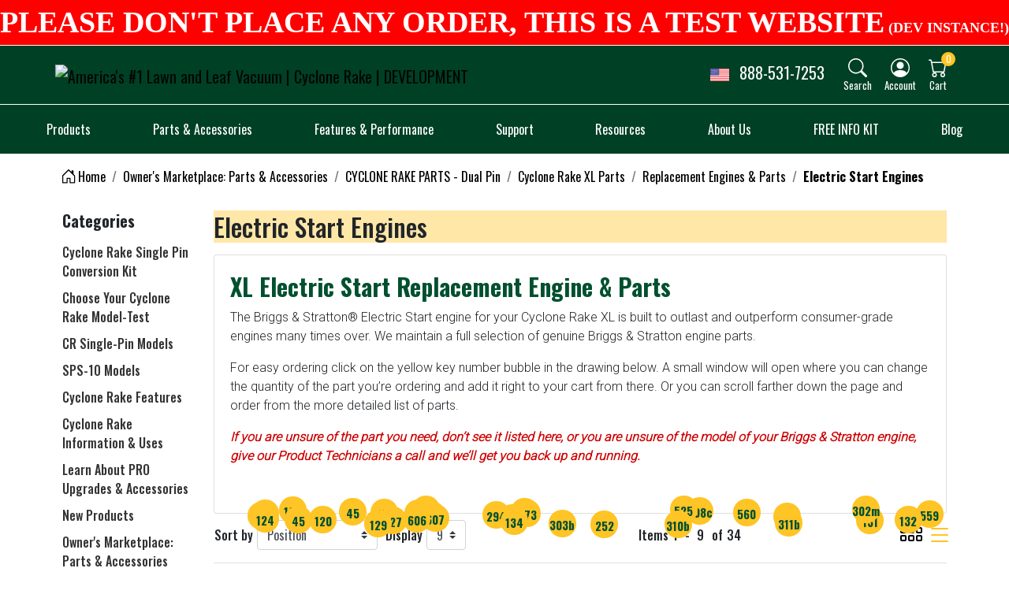

--- FILE ---
content_type: text/html; charset=utf-8
request_url: https://cr.dev.icuboid.com/electric-start-engine
body_size: 48340
content:
<!DOCTYPE html>
<html lang="en">
<head>
    <title>Cyclone Rake XL Electric Start Engine | Leaf Collector</title>
    <meta charset="utf-8">
    <meta name="description" content="Repair any issue with your Cyclone Rake XL electric start engine with ease thanks to our parts collection here at Cyclone SuperMarket! Shop online today.&#xA;">
    <meta name="keywords" content="Cyclone rake, leaf vacuum, lawn vacuum, leaf bagger system, rake vacuum, leaf collector, yard vacuum, lawn and leaf vacuum, leaf rake, leaf bagger, cyclone rake accessories">
    <meta name="generator" content="grandnode">
    <meta name="viewport" content="width=device-width, initial-scale=1.0, shrink-to-fit=no">
    
    

    
        <link rel="preconnect" href="https://www.googletagmanager.com/" crossorigin>
    <link rel="preconnect" href="https://widget.trustpilot.com" crossorigin>
    <link rel="preconnect" href="https://fonts.gstatic.com" crossorigin>
    <link rel="preload" href="https://fonts.googleapis.com/css2?family=Open+Sans:ital,wght@0,300;0,400;0,500;0,600;0,700;0,800;1,300;1,400;1,500;1,600;1,700;1,800&family=Oswald:wght@200;300;400;500;600;700&display=swap" as="font" type="font/woff2" crossorigin>
    <link rel="preload" href="https://fonts.googleapis.com/css2?family=Roboto:wght@300&display=swap" as="font" type="font/woff2" crossorigin>
    <link href="/bundles/app.runtime.bundle.js" rel="preload" as="script">
    <link href="/bundles/chunk-vendors.runtime.bundle.js" rel="preload" as="script">
    <link href="/bundles/jquery.min.js" rel="preload" as="script">
    <link href="/bundles/jquery-ui.min.js" rel="preload" as="script">
    <link href="/theme/script/public.common.js" rel="preload" as="script">
    <link href="/theme/script/public.axios.js" rel="preload" as="script">
    <link href="/theme/script/app.js" rel="preload" as="script">
    <link href="/assets/custom/script.js" rel="preload" as="script">
    <link href="/bundles/libs.css" rel="preload" as="style">
    <link href="/assets/custom/style.css" rel="preload" as="style">
    <link href="/Cyclonerake/bundles/style.min.css" rel="preload" as="style">
    <link href="//widget.trustpilot.com/bootstrap/v5/tp.widget.bootstrap.min.js" rel="preload" as="script">
    <link href="/Plugins/Widgets.Reviews/Assets/tpstyles.css" rel="preload" as="style">
    
    
    
    
    
    
    
            
            
            
            
            
            
    
    
    
    
    
    
    

    <script>
    function getQueryParameterByName(name, url = window.location.href) {
        name = name.replace(/[\[\]]/g, '\\$&');
        var regex = new RegExp('[?&]' + name + '(=([^&#]*)|&|#|$)'),
            results = regex.exec(url);
        if (!results) return null;
        if (!results[2]) return '';
        return decodeURIComponent(results[2].replace(/\+/g, ' '));
    }
    document.addEventListener('DOMContentLoaded', function () {
        var campaignId = getQueryParameterByName("mc_cid");
        if (campaignId != '' && campaignId != undefined && campaignId != "null") {
            sessionStorage.setItem('campaignId', campaignId);
            var postData = {
                CampaignId: campaignId
            }
            $.ajax({
                cache: false,
                type: 'POST',
                url: '/Campaign/UpdateCampaignId',
                data: postData,
                success: function (response) {
                    if (response.success) {
                        console.log(response.message);
                    }
                    else {
                        console.log(response.message);
                    }

                },
                error: function (xhr, ajaxOptions, thrownError) {
                    console.log('Failed to update campaign.');
                }
            });
        }
        var campaignId = sessionStorage.getItem('campaignId');
    }, false);
</script><script>
    function getQueryParameterByName(name, url = window.location.href) {
        name = name.replace(/[\[\]]/g, '\\$&');
        var regex = new RegExp('[?&]' + name + '(=([^&#]*)|&|#|$)'),
            results = regex.exec(url);
        if (!results) return null;
        if (!results[2]) return '';
        return decodeURIComponent(results[2].replace(/\+/g, ' '));
    }
    document.addEventListener('DOMContentLoaded', function () {
        var gclId = getQueryParameterByName("gclid");
        var loggedIn = "True";

        if (gclId != '' && gclId != undefined && gclId != "null") {
            sessionStorage.setItem('gclId', gclId);
        }
        var gclId = sessionStorage.getItem('gclId');

        if (gclId != '' && gclId != undefined && gclId != "null") {
            var postData = {
                GCLID: gclId
            }
            $.ajax({
                cache: false,
                type: 'POST',
                url: '/GoogleClickId/UpdateGCLID',
                data: postData,
                success: function (response) {
                    if (response.success) {
                        console.log(response.message);
                    }
                    else {
                        console.log(response.message);
                    }

                },
                error: function (xhr, ajaxOptions, thrownError) {
                    console.log('Failed to update gclid.');
                }
            });
        }
        if(loggedIn == true || loggedIn == "True"){
            //remove the value after login. to handle guest only we are sending always
            sessionStorage.removeItem('gclId');
        }
    }, false);
</script><meta name="google-site-verification" content="kE5__AZLkt1pb3pbAATNV2v_MnmkgRWMZoQVt51tDdE" />
<!-- Google Tag Manager -->
<script>(function(w,d,s,l,i){w[l]=w[l]||[];w[l].push({'gtm.start':
new Date().getTime(),event:'gtm.js'});var f=d.getElementsByTagName(s)[0],
j=d.createElement(s),dl=l!='dataLayer'?'&l='+l:'';j.async=true;j.src=
'https://www.googletagmanager.com/gtm.js?id='+i+dl;f.parentNode.insertBefore(j,f);
})(window,document,'script','dataLayer','GTM-5TDDS7BN');</script>

<script>!function(a,c,d,f,e,g){if(!a[e]){var b=a[e]=function(){b.process?b.process.apply(b,arguments):b.queue.push(arguments)};b.queue=[];b.b=1*new Date;a=c.createElement(d);a.async=!0;a.src=f;c=c.getElementsByTagName(d)[0];c.parentNode.insertBefore(a,c)}}(window,document,"script","https://s.vibe.co/vbpx.js","vbpx");vbpx("init","cLj0ai");vbpx("event","page_view");</script>
<!-- End Google Tag Manager -->
<script type="text/javascript" src="//script.crazyegg.com/pages/scripts/0125/2769.js" async="async"></script><script>
  console.log('Custom Pageview Tag Fired!');
  window.dataLayer.push({
    'event': 'pageview',
    'pageTitle': document.title,
    'pageURL': window.location.href
  });
</script>

<script type="application/ld+json"> {"@context":"https://schema.org","@type":"WebSite","name":"America's #1 Lawn and Leaf Vacuum | Cyclone Rake | DEVELOPMENT","description":"The Cyclone Rake yard vacuum is the premiere leaf and lawn vacuum in America. Hand built and supported by an amazing and friendly Customer Service Team, it makes tough jobs easy. ","alternateName":"America's #1 Lawn and Leaf Vacuum | Cyclone Rake | DEVELOPMENT","image":"https://www.cr.dev.icuboid.com//assets/images/thumbs/62257ea94c616c57cc4e428e.gif","sameAs":["https://www.facebook.com/CycloneRakeOfficial/","https://twitter.com/cyclonerake","https://www.youtube.com/channel/UCRgqdtp6lmIx9wkkIjxQ_3g","https://www.instagram.com/cyclone_rake/"],"url":"https://www.cr.dev.icuboid.com/"}  </script><script type="application/ld+json"> {"@context":"https://schema.org","@type":"Organization","name":"Woodland Power Products, Inc.","description":"The Cyclone Rake yard vacuum is the premiere leaf and lawn vacuum in America. Hand built and supported by an amazing and friendly Customer Service Team, it makes tough jobs easy. ","alternateName":"Woodland Power Products, Inc.","image":"https://www.cr.dev.icuboid.com//assets/images/thumbs/62257ea94c616c57cc4e428e.gif","sameAs":["https://www.facebook.com/CycloneRakeOfficial/","https://twitter.com/cyclonerake","https://www.youtube.com/channel/UCRgqdtp6lmIx9wkkIjxQ_3g","https://www.instagram.com/cyclone_rake/"],"url":"https://www.cr.dev.icuboid.com/","address":"72 Acton Street, West Haven, CT 06516","email":"support@woodlandpowerproducts.com","legalName":"Woodland Power Products, Inc.","telephone":"888-531-7255"}  </script>


    
    <link rel="shortcut icon" href="/Themes/Cyclonerake/favicon.ico">
<link rel="manifest" href="/manifest.json">

    <link href="/Plugins/Widgets.ImagePinning/Assets/css/style.css" rel="stylesheet" type="text/css" />
<link href="/bundles/libs.css" rel="stylesheet" />
<link href="/assets/custom/style.css" rel="stylesheet" type="text/css" />
<link href="/Cyclonerake/theme/css/common/common.css?v=1" rel="stylesheet" type="text/css" />
<link href="/Cyclonerake/theme/css/header/header.css?v=1" rel="stylesheet" type="text/css" />
<link href="/Cyclonerake/theme/css/catalog/catalog.css?v=1" rel="stylesheet" type="text/css" />
<link href="/Cyclonerake/theme/css/product/product.css?v=1" rel="stylesheet" type="text/css" />
<link href="/Cyclonerake/theme/css/customer/customer.css" rel="stylesheet" type="text/css" />
<link href="/Cyclonerake/theme/css/cart/cart.css?v=1" rel="stylesheet" type="text/css" />
    <script src="/bundles/app.runtime.bundle.js"></script>
<script src="/bundles/chunk-vendors.runtime.bundle.js"></script>
<script src="/bundles/jquery.min.js"></script>
<script src="/bundles/jquery-ui.min.js"></script>
    
    

</head>
<body>

    
    <script src="/Plugins/Widgets.ImagePinning/Assets/jquery.easypin.js"></script>
<script type="text/javascript">
    setTimeout(function() {
        function addAntiForgeryToken(data) {
            //if the object is undefined, create a new one.
            if (!data) {
                data = {};
            }
            //add token
            var tokenInput = $('input[name=__RequestVerificationToken]');
            if (tokenInput.length) {
                data.__RequestVerificationToken = tokenInput.val();
            }
            return data;
        };

        $("#target").click(function() {
            alert("Handler for .click() called.");
        });
        $('.pin').easypinShow({
            data: JSON.parse($("#Pinnings").val()),
            responsive: true,

            popover: {
                show: false,
                animate: true
            },
            error: function(e) {
                console.log(e);
            },
            success: function() {
                console.log('Image loaded');
            },
            bindData: function(data, x, y) {
                var jsonrequest = {}

                $.ajax({
                    type: "POST",
                    url: "/WidgetsImagePinning/GetProductBySKU?sku=" + data.ItemSKU,
                    dataType: "json",
                    success: function(product) {
                        $(".readmore").show();
                        $(".markerItemDescription").html(product.FullDescription);

                        $('#exPopoverContainerId').attr('id', "exPopoverContainerId" + product.Id);
                        $('#SelectionsexPopoverContainer').attr('id', "SelectionsexPopoverContainer" + product.Id);
                        $('#btnAddToCartexPopoverContainer').attr('id', "btnAddToCartexPopoverContainer" + product.Id);
                        $("#addtocart_" + data.ProductKey + "_EnteredQuantity").val(1)
                        if ($('#addtocart_' + product.Id + '_EnteredQuantity').length) {
                            $("#addtocart_" + product.Id + "_EnteredQuantity").val(1)
                        }
                        else {
                            $('<input>').attr({
                                type: 'hidden',
                                id: 'addtocart_' + product.Id + '_EnteredQuantity',
                                name: 'product.Id',
                                value: 1
                            }).appendTo('#CategoryQuantityIds')
                        }

                        if (product.FullDescription == "") {
                            $(".readmore").hide();
                        }
                        $(".markerItemName").html(product.Name +" ( "+product.Mpn+" ) "+" ( "+product.Sku+" ) "); 
                        $(".markerItemPrice").html(product.Price);

                        $("#exPopoverContainerId" + product.Id + data.coords.lat.replace(".", "") + data.coords.long.replace(".", ""));
                        $(".popBody").show();

                        $(".overlayClose").off().on('click', (function() {
                            $(".popBody").hide();
                              setTimeout(function() {
                                    document.getElementById('CategoryQuantityIds').innerHTML = "";
                                }, 5000)
                        }));
                        $("#addtocart_" + data.ProductKey + "_EnteredQuantity").on('change', function() {

                            if ($('#addtocart_' + product.Id + '_EnteredQuantity').length) {
                                $("#addtocart_" + product.Id + "_EnteredQuantity").val(this.value)
                            }
                            else {
                                $('<input>').attr({
                                    type: 'hidden',
                                    id: 'addtocart_' + product.Id + '_EnteredQuantity',
                                    name: 'product.Id',
                                    value: this.value
                                }).appendTo('#CategoryQuantityIds')
                            }
                        })
                        $(".cartclose").off().on('click', (function() {
                            $(".popBody").hide();
                            setTimeout(function() {
                                document.getElementById('CategoryQuantityIds').innerHTML = "";
                            }, 5000);
                        }));
                    }
                });

            }


        });
        $(function() {
            //----- OPEN
            $('[data-popup-open]').on('click', function(e) {
                var targeted_popup_class = jQuery(this).attr('data-popup-open');
                $('[data-popup="' + targeted_popup_class + '"]').fadeIn(350);
                e.preventDefault();
            });
            //----- CLOSE
            $('[data-popup-close]').on('click', function(e) {
                var targeted_popup_class = jQuery(this).attr('data-popup-close');
                $('[data-popup="' + targeted_popup_class + '"]').fadeOut(350);
                setTimeout(function() {
                    document.getElementById('CategoryQuantityIds').innerHTML = "";
                }, 5000);
                e.preventDefault();
            });
        });
    }, 1000);
</script>
<script>
   $(document).ready(function(e) {
    $('.page-item').click(function(e) {
        $('.product-list input[type="number"]').each(function() {
                $(this).val(1);
        });
    });

     $('.page-link').click(function(e) {
        $('.product-list input[type="number"]').each(function() {
                $(this).val(1);
        });
    });
});
</script>

    

    <div id="app" :dark-theme="darkMode" v-cloak>
        <div class="page-loader-container">
            <div class="page-loader"></div>
        </div>
        
        <div class="header-nav">
    <nav class="navbar navbar-light navbar-expand">
        <b-container id="header-container">
            <div class="menu-container d-flex align-items-center">
                <template>
                        <button aria-label="menu-toggler" class="btn menu-toggler d-md-none d-sm-block" v-b-toggle.sidebar-menu><span></span><span></span><span></span></button>
                    <b-sidebar id="sidebar-menu"
                               backdrop
                               shadow
                    >
                        <ul class="Menu -vertical">
                            
    <li>
        <a href="/">
            <span class="title">Home Page</span>
        </a>
    </li>

    
<li class="category -hasSubmenu">

        <div>
            <span>Products</span>
        </div>

                <ul>
                    <li class="back">
                        <b-icon icon="chevron-left"></b-icon>
                        <span>Back</span>
                    </li>
                    <li class="sub-cat-name-container">
                        <a class="bg-info" href="/" >
                            <span>Learn about Products</span>
                        </a>
                    </li>
                        
<li class="category">

        <a href="/choose-your-cyclone-rake-model-test" >
            <span>Choose Your Model</span>
        </a>

</li>





                        
<li class="category">

        <a href="/cyclone-nut-rake" >
            <span>Cyclone Nut Rake</span>
        </a>

</li>





                        
<li class="category">

        <a href="/earthbox" >
            <span>Earth Box</span>
        </a>

</li>





                        
<li class="category">

        <a href="/gift-card" >
            <span>Gift Cards</span>
        </a>

</li>





                </ul>
</li>





    
<li class="category -hasSubmenu">

        <div>
            <span>Parts &amp; Accessories</span>
        </div>

                <ul>
                    <li class="back">
                        <b-icon icon="chevron-left"></b-icon>
                        <span>Back</span>
                    </li>
                    <li class="sub-cat-name-container">
                        <a class="bg-info" href="/owners-marketplace" >
                            <span>Learn about Parts &amp; Accessories</span>
                        </a>
                    </li>
                        
<li class="category">

        <a href="/owners-marketplace" >
            <span>Parts &amp; Accessories Market Place</span>
        </a>

</li>





                        
<li class="category">

        <a href="/crs-parts" >
            <span>Dual Pin Hitches</span>
        </a>

</li>





                        
<li class="category">

        <a href="/mower-deck-adapters" >
            <span>Mower Deck Adapters</span>
        </a>

</li>





                        
<li class="category">

        <a href="/cr-single-accessories" >
            <span>Cyclone Rake Accessories - Single Pin</span>
        </a>

</li>





                        
<li class="category">

        <a href="/hoses" >
            <span>Hoses</span>
        </a>

</li>





                        
<li class="category">

        <a href="/cyclone-rake-sps-parts" >
            <span>Cyclone Rake SPS 10 Parts</span>
        </a>

</li>





                        
<li class="category">

        <a href="/new-mower-parts-by-rake" >
            <span>New Tractor Setup</span>
        </a>

</li>





                        
<li class="category">

        <a href="/nutrake-parts" >
            <span>Cyclone Nut Rake Parts</span>
        </a>

</li>





                        
<li class="category">

        <a href="/all-pro-upgrades-accessories" >
            <span>General Info Upgrades &amp; Accessories</span>
        </a>

</li>





                        
<li class="category">

        <a href="/cyclone-rake-single-pin-conversion-kit" >
            <span>Single Pin Conversion Kits</span>
        </a>

</li>





                </ul>
</li>





    
<li class="category -hasSubmenu">

        <div>
            <span>Features &amp; Performance</span>
        </div>

                <ul>
                    <li class="back">
                        <b-icon icon="chevron-left"></b-icon>
                        <span>Back</span>
                    </li>
                    <li class="sub-cat-name-container">
                        <a class="bg-info" href="/" >
                            <span>Learn about Features &amp; Performance</span>
                        </a>
                    </li>
                        
<li class="category">

        <a href="/cyclone-rake-features" >
            <span>Top 10 Features</span>
        </a>

</li>





                        
<li class="category">

        <a href="/folds-flat-for-easy-storage" >
            <span>Easiest storage</span>
        </a>

</li>





                        
<li class="category">

        <a href="/cyclone-rake-comparison-chart" >
            <span>Leaf Vac Comparison</span>
        </a>

</li>





                        
<li class="category">

        <a href="/dual-pin-vs-single-pin-systems" >
            <span>Dual Pin Vs. Single Pin </span>
        </a>

</li>





                        
<li class="category">

        <a href="/briggs-stratton-vanguard-engines" >
            <span>Briggs and Stratton Engines</span>
        </a>

</li>





                        
<li class="category">

        <a href="/mulching-1" >
            <span>Mulch and Compost</span>
        </a>

</li>





                        
<li class="category">

        <a href="/exclusive-cyclone-rake-jetpath-vacuum-system" >
            <span>Jet Path Vacuum</span>
        </a>

</li>





                        
<li class="category">

        <a href="/the-patented-miracle-impeller" >
            <span>The Miracle Impeller</span>
        </a>

</li>





                        
<li class="category">

        <a href="/safest-to-drive" >
            <span>Safest to drive - Never jacknives</span>
        </a>

</li>





                </ul>
</li>





    
<li class="category -hasSubmenu">

        <div>
            <span>Support</span>
        </div>

                <ul>
                    <li class="back">
                        <b-icon icon="chevron-left"></b-icon>
                        <span>Back</span>
                    </li>
                    <li class="sub-cat-name-container">
                        <a class="bg-info" href="/earthbox" >
                            <span>Learn about Support</span>
                        </a>
                    </li>
                        
<li class="category">

        <a href="/contactus" >
            <span>Contact Us</span>
        </a>

</li>





                        
<li class="category">

        <a href="/cyclone-rake-faqs" >
            <span>FAQs</span>
        </a>

</li>





                        
<li class="category">

        <a href="/cr-assembly-videos/" >
            <span>Videos</span>
        </a>

</li>





                        
<li class="category">

        <a href="/cyclone-rake-troubleshooting-guide" >
            <span>Troubleshooting Guide</span>
        </a>

</li>





                        
<li class="category">

        <a href="/cyclone-rake-visual-guides" >
            <span>Visual Guides</span>
        </a>

</li>





                        
<li class="category">

        <a href="/picking-up-at-the-factory-1" >
            <span>Picking up at the factory</span>
        </a>

</li>





                        
<li class="category">

        <a href="/referral-program" >
            <span>Referral Program</span>
        </a>

</li>





                </ul>
</li>





    
<li class="category -hasSubmenu">

        <div>
            <span>Resources</span>
        </div>

                <ul>
                    <li class="back">
                        <b-icon icon="chevron-left"></b-icon>
                        <span>Back</span>
                    </li>
                    <li class="sub-cat-name-container">
                        <a class="bg-info" href="/cyclone-rake-sps-10-/" >
                            <span>Learn about Resources</span>
                        </a>
                    </li>
                        
<li class="category">

        <a href="/what-is-a-leaf-lawn-vacuum" >
            <span>What&#x27;s a Leaf and Lawn Vacuum</span>
        </a>

</li>





                        
<li class="category">

        <a href="/easy-property-care-better-than-a-bagger" >
            <span>Better than a bagger</span>
        </a>

</li>





                        
<li class="category">

        <a href="/easy-property-care-all-year-long-1" >
            <span>Easy Property Care - All year long</span>
        </a>

</li>





                        
<li class="category">

        <a href="/the-cyclone-rake-vs-other-leaf-vacuums" >
            <span>The Cyclone Rake VS. Other Leaf Vacuums</span>
        </a>

</li>





                        
<li class="category">

        <a href="/dual-pin-vs-single-pin-systems" >
            <span>Dual Pin Vs. Single Pin </span>
        </a>

</li>





                        
<li class="category">

        <a href="/quality-unmatched-in-the-industry" >
            <span>Cyclone Rake Quality</span>
        </a>

</li>





                        
<li class="category">

        <a href="/the-best-zero-turn-rake-attachment" >
            <span>ZTR Connection</span>
        </a>

</li>





                        
<li class="category">

        <a href="/mulching-1" >
            <span>Mulching </span>
        </a>

</li>





                        
<li class="category">

        <a href="/americas-choice-for-commercial-leaf-vacuums" >
            <span>America&#x27;s Choice for Lawn and Leaf Vacuums</span>
        </a>

</li>





                        
<li class="category">

        <a href="/all-pro-upgrades-accessories" >
            <span>Learn about Pro Upgrades and Accessories</span>
        </a>

</li>





                        
<li class="category">

        <a href="/financing" >
            <span>Financing</span>
        </a>

</li>





                </ul>
</li>





    
<li class="category -hasSubmenu">

        <div>
            <span>About Us</span>
        </div>

                <ul>
                    <li class="back">
                        <b-icon icon="chevron-left"></b-icon>
                        <span>Back</span>
                    </li>
                    <li class="sub-cat-name-container">
                        <a class="bg-info" href="/about-us" >
                            <span>Learn about About Us</span>
                        </a>
                    </li>
                        
<li class="category">

        <a href="/learn-about-our-company" >
            <span>Learn about our Company</span>
        </a>

</li>





                        
<li class="category">

        <a href="/how-we-do-business-1" >
            <span>How we do business</span>
        </a>

</li>





                        
<li class="category">

        <a href="/cyclone-rake-warranties" >
            <span>Cyclone Rake Warranties</span>
        </a>

</li>





                        
<li class="category">

        <a href="/cyclone-rake-guarantees" >
            <span>Cyclone Rake Guarantees</span>
        </a>

</li>





                        
<li class="category">

        <a href="/cr-warranty-registration/" >
            <span>Warranty Registration Form</span>
        </a>

</li>





                        
<li class="category">

        <a href="/privacyinfo" >
            <span>Privacy Policy</span>
        </a>

</li>





                        
<li class="category">

        <a href="/shipping-payments-returns" >
            <span>Shipping - Payments - Returns</span>
        </a>

</li>





                        
<li class="category">

        <a href="/about-us" >
            <span>About Us</span>
        </a>

</li>





                </ul>
</li>





    
<li class="category -hasSubmenu">

        <div>
            <span>FREE INFO KIT</span>
        </div>

                <ul>
                    <li class="back">
                        <b-icon icon="chevron-left"></b-icon>
                        <span>Back</span>
                    </li>
                    <li class="sub-cat-name-container">
                        <a class="bg-info" href="/" >
                            <span>Learn about FREE INFO KIT</span>
                        </a>
                    </li>
                        
<li class="category">

        <a href="/free-info-kit" >
            <span>Get an Info Kit - By Mail</span>
        </a>

</li>





                        
<li class="category">

        <a href="/free-digital-info-kit" >
            <span>Get an Info Kit - Download</span>
        </a>

</li>





                </ul>
</li>





    
<li class="category">

        <a href="/blog" >
            <span>Blog </span>
        </a>

</li>








                        </ul>
                    </b-sidebar>
                </template>
                <a class="navbar-brand store-logo mx-lg-0 mx-auto" target="_self" href="/">
    <img width="236" height="53" src="/assets/images/thumbs/62257ea94c616c57cc4e428e.gif" alt="America&#x27;s #1 Lawn and Leaf Vacuum | Cyclone Rake | DEVELOPMENT"/>
    <span class="sr-only">Logo</span>
   <a href="tel://888-531-7253" class="d-md-none d-block">
       <svg xmlns="http://www.w3.org/2000/svg"  width="30" height="25"  style="color: #fff;"fill="currentColor" class="bi bi-telephone " viewBox="0 0 16 16">
         <path d="M3.654 1.328a.678.678 0 0 0-1.015-.063L1.605 2.3c-.483.484-.661 1.169-.45 1.77a17.568 17.568 0 0 0 4.168 6.608 17.569 17.569 0 0 0 6.608 4.168c.601.211 1.286.033 1.77-.45l1.034-1.034a.678.678 0 0 0-.063-1.015l-2.307-1.794a.678.678 0 0 0-.58-.122l-2.19.547a1.745 1.745 0 0 1-1.657-.459L5.482 8.062a1.745 1.745 0 0 1-.46-1.657l.548-2.19a.678.678 0 0 0-.122-.58L3.654 1.328zM1.884.511a1.745 1.745 0 0 1 2.612.163L6.29 2.98c.329.423.445.974.315 1.494l-.547 2.19a.678.678 0 0 0 .178.643l2.457 2.457a.678.678 0 0 0 .644.178l2.189-.547a1.745 1.745 0 0 1 1.494.315l2.306 1.794c.829.645.905 1.87.163 2.611l-1.034 1.034c-.74.74-1.846 1.065-2.877.702a18.634 18.634 0 0 1-7.01-4.42 18.634 18.634 0 0 1-4.42-7.009c-.362-1.03-.037-2.137.703-2.877L1.885.511z"/>
       </svg>
   </a>
</a>
            </div>
            <ul class="navbar-nav top-header-items order-3">
                <template>
                    <li class="d-none d-md-block phonenumber">
                        <a href="tel://888-531-7253" class="p-3">
                            <img src="/Cyclonerake/theme/images/united-states-img.svg" class="country__flag p-2 " width="40" alt="United States Flag" />
                            <span class="text-white">888-531-7253</span>
                        </a>
                    </li>
                </template>
                <template>
                    <li class="nav-item" hidden>
                        <span class="nav-link">
                            <template>
                                <b-form-checkbox size="lg" v-model="darkMode" name="contrast-button" class="contrast-switch" switch>
                                    <b-icon icon="sun" class="light" variant="info"></b-icon>
                                    <b-icon icon="moon" class="dark" variant="dark"></b-icon>
                                </b-form-checkbox>
                            </template>
                        </span>
                    </li>
                </template>
                <li class="nav-item">
                    <a href="#" target="_self" class="nav-link">
                        <b-icon icon="search" :variant="[!darkMode ? 'white' : 'dark']" v-b-modal.search-box></b-icon>
                        <h6 v-b-modal.search-box>Search</h6>
                    </a>
                </li>
                <b-modal id="search-box" ref="search-box" :dark-theme="darkMode" @shown="vm.$refs.searchBoxInput.focus()"
                         hide-footer hide-header size="xl">
                    <template id="searchBoxContainer">
    <a class="modal-close" @click="$bvModal.hide('search-box')"><b-icon icon="x"></b-icon></a>
    <validation-observer v-slot="{ handleSubmit }">
        <form method="get" id="small-search-box-form" ref="searchForm" v-on:submit.prevent="handleSubmit(searchbox.formSubmit)" class="searchBox w-100" action="/search">
            <validation-provider tag="div" rules="required|min:3" name="q" v-slot="{ errors, classes }">
                <input type="hidden" value="true" data-val="true" data-val-required="The Box field is required." id="Box" name="Box" />
                <label for="small-searchterms" class="sr-only">Search store</label>
                <div class="input-group flex-row">
                    <input minlength="3"  maxlength="50" 
                           data-val-required="Search term minimum length is 3 characters"
                           data-val-min="Search term minimum length is 3 characters"   @input="searchbox.autocompleteVue()"  v-model="searchbox.text" type="search" name="q" ref="searchBoxInput" class="form-control search-box-text" id="small-searchterms" :placeholder="searchbox.placeholder">
                    <span class="field-validation-error">{{ errors[0] }}</span>
                    

                    <div class="input-group-append">
                        <button id="voiceSearchButton"
                                v-if="searchbox.allowed"
                                @touchstart="searchbox.recording = true" 
                                @touchcancel="searchbox.recording = false; $root.$emit('bv::hide::tooltip')" 
                                @touchend="searchbox.recording = false; $root.$emit('bv::hide::tooltip')" 
                                @mousedown="searchbox.recording = true" 
                                @mouseup="searchbox.recording = false" 
                                @mouseleave="searchbox.recording = false" 
                                v-b-tooltip.hover.bottom :title="searchbox.micMessage" ref="micBtn" type="button" v-bind:class="[{ focus: searchbox.recording }, 'btn btn-link']">
                            <template v-if="searchbox.recording">
                                <b-icon icon="mic" variant="info"></b-icon>
                            </template>
                            <template v-else>
                                <b-icon icon="mic-mute" variant="danger"></b-icon>
                            </template>
                        </button>
                        <button type="submit" class="btn btn-link search-box-button float-sm-right d-inline-flex align-items-center">
                            <span class="sr-only">Search store</span>
                            <b-icon icon="search"></b-icon>
                        </button>
                    </div>
                    <small v-if="searchbox.recording" class="annotation form-text text-muted w-100">Say what do you want to find in our store, i.e Mi Notebook</small>
                </div>
            </validation-provider>
            <template v-if="searchbox.searchitems !== null">
                <div id="adv_search" class="advanced-search-results" onclick="StopPropagation(event)">
                    <div class="col-12">
                        <div class="form-row">
                            <div class="col-md-6 col-12">
                                <h5 class="title">Category</h5>
                                <div v-if="searchbox.searchcategories.length">
                                    <ul class="list px-0">
                                        <li v-for="item in searchbox.searchcategories">
                                            <h6 class="mb-0"><a :href="item.Url">{{item.Label}}</a></h6>
                                              <p v-if="item.Desc">{{item.Desc}}</p>
                                        </li>
                                    </ul>
                                </div>
                                <ul v-else class="px-0 mb-1">
                                    <li class="alert alert-info">No categories were found that matched your criteria.</li>
                                </ul>
                                <h5 class="title">Brand</h5>
                                <div v-if="searchbox.searchbrands.length">
                                    <ul class="list px-0">
                                        <li v-for="item in searchbox.searchbrands">
                                            <h6 class="mb-0"><a :href="item.Url">{{item.Label}}</a></h6>
                                            <p v-if="item.Desc">{{item.Desc}}</p>
                                        </li>
                                    </ul>
                                </div>
                                <ul v-else class="px-0 mb-1">
                                    <li class="alert alert-info">No brands were found that matched your criteria.</li>
                                </ul>
                                 <h5 class="title">Knowledgebase</h5>
                                <div v-if="searchbox.searchknowledgebase.length">
                                    <ul class="list px-0">
                                        <li v-for="item in searchbox.searchknowledgebase">
                                            <h6 class="mb-0"><a :href="item.Url">{{item.Label}}</a></h6>
                                             <p v-if="item.Desc">{{item.Desc}}</p>
                                        </li>
                                    </ul>
                                </div>
                                <ul v-else class="px-0 mb-1">
                                    <li class="alert alert-info">No products were found that matched your criteria.</li>
                                </ul>
                            </div>
                            <div class="col-md-6 col-12 products">
                                <h5 class="title">Products</h5>
                                <div v-if="searchbox.searchproducts.length">
                                    <ul class="list px-0">
                                        <li class="media" v-for="item in searchbox.searchproducts">
                                            <div class="media-aside" v-if="item.PictureUrl">
                                                <img class="img-fluid" alt="placeholder" :src="item.PictureUrl" />
                                            </div>
                                            <div class="media-body">
                                                <h6 class="mb-0"><a :href="item.Url">{{item.Label}}</a></h6>
                                                <b-form-rating class="p-0" variant="warning" no-border size="sm" show-value precision="2" readonly inline :value="item.Rating"></b-form-rating>
                                                <div v-if="item.Price" class="price">{{item.Price}}</div>
                                                <p v-html="item.Desc" class="mt-1 mb-0"></p>
                                            </div>
                                        </li>
                                    </ul>
                                </div>
                                <ul v-else class="px-0 mb-1">
                                    <li class="alert alert-info">No products were found that matched your criteria.</li>
                                </ul>
                            </div>
                        </div>
                    </div>
                </div>
            </template>
            
        </form>
    </validation-observer>
</template>

                </b-modal>
                <template>
                    <li class="nav-item">
                        <span class="nav-link">
                            <b-icon icon="person-circle" :variant="[!darkMode ? 'white' : 'dark']" v-b-toggle.sidebar-right></b-icon>
                            <h6 v-b-toggle.sidebar-right>Account</h6>
                        </span>
                        <template>
                            <b-sidebar id="sidebar-right" body-class="user-panel" title="My account" right backdrop>
                                <div class="d-inline-flex flex-wrap mb-2">
                                    
                                    

                                    
                                    
                                    
                                    
                                </div>
                                

<div>
        <span class="d-flex h5 justify-content-center mb-3 w-100">Returning Customer / New Customer</span>
        <div class="d-inline-flex flex-sm-nowrap flex-wrap w-100">
            <a class="btn btn-secondary w-100 mx-1 mb-2" href="/login">
                <b-icon icon="shield-lock"></b-icon>
                <span class="text text-uppercase ml-sm-3 ml-2">Log in</span>
            </a>
            <a class="btn btn-secondary w-100 mx-1 mb-2" href="/register">
                <b-icon icon="person"></b-icon>
                <span class="text text-uppercase ml-sm-3 ml-2">Register</span>
            </a>
        </div>
        <div class="text-center generalMarginSupporter">
            By creating an account on our website you will be able to shop faster, be up to date on an orders status, and keep track of the orders you have previously made.
        </div>
</div>



                            </b-sidebar>
                        </template>
                    </li>
                </template>
                        <li class="nav-item">
    <ul class="sidebar-cart px-0">
        <li class="nav-item">
            <a href="#" target="_self" class="nav-link">
                <b-icon icon="cart" :variant="[!darkMode ? 'white' : 'dark']" @click="if(flycartfirstload){updateSidebarShoppingCart('/sidebarcart')}" v-b-toggle.sidebar-cart></b-icon>
                <h6 v-b-toggle.sidebar-cart>Cart</h6>
                <span v-b-toggle.sidebar-cart class="qty-indicator cart-qty">
                    <template v-if="flycartindicator == null">
                        0
                    </template>
                    <template v-else>
                        {{flycartindicator}}
                    </template>
                </span>
            </a>
        </li>
        <template>
            <li>
                <b-sidebar id="sidebar-cart" backdrop right>
                    <template v-slot:title v-if="flycartindicator > 0">
                        There are <a href="/cart">{{flycartindicator}} item(s)</a> in your cart.
                    </template>
                    <template v-slot:title v-else>
                        You have no items in your shopping cart.
                    </template>
                    <div class="d-flex justify-content-center align-items-center h-100" v-if="flycartitems == undefined">
                        <div class="spinner-border text-info" role="status">
                        </div>
                    </div>
                    <div v-for="item in flycartitems" class="item d-inline-flex no-wrap">
                        <a :href="item.ProductUrl" :title="item.Picture.Title" v-if="item.Picture.ImageUrl">
                            <b-img :alt="item.Picture.AlternateText" :src="item.Picture.ImageUrl" :title="item.Picture.Title" fluid></b-img>
                        </a>
                        <div class="col">
                            <a :href="item.ProductUrl">{{item.ProductName}}</a>
                            <div class="attributes p-2" v-if="item.AttributeInfo">
                                <div v-html="item.AttributeInfo"></div>
                            </div>
                            <div class="price"><span>Unit price:</span> <strong>{{item.UnitPrice}}</strong></div>
                            <div class="quantity"><span>Quantity:</span> <strong>{{item.Quantity}}</strong></div>
                        </div>
                        <div>
                            <a class="deleteitem" @click="deletecartitem('/deletecartitem/'+ item.Id)">
                                <b-icon icon="trash" class="deleteitem" variant="danger"></b-icon>
                            </a>
                        </div>
                    </div>
                    <template v-slot:footer v-if="flycartindicator > 0">
                        <div class="p-3 bg-dark col-12">
                            <div class="row">
                                <div class="col-lg-6 col-5 text-center text-white d-flex flex-column">
                                    <span class="h5 mb-0">Sub-Total:</span>
                                    <span class="h4 mb-0">{{flycart.SubTotal}}</span>
                                </div>
                                <div class="col-lg-6 col-7 text-center d-flex justify-content-center align-items-center">
                                    <a v-if="flycart.DisplayShoppingCartButton" class="btn btn-light cart-button w-100 h-100 d-flex align-items-center justify-content-center text-uppercase" @click="location='/cart'">Go to cart</a>
                                    <div v-if="flycart.DisplayCheckoutButton" class="w-100 h-100">
                                        <div v-if="flycart.CurrentCustomerIsGuest && flycart.CurrentCustomerIsGuest">
                                            <a class="btn btn-light checkout-button w-100 h-100 d-flex align-items-center justify-content-center text-uppercase" onclick="location='/login/checkoutasguest?returnUrl=%2Fcart'">Checkout</a>
                                        </div>
                                        <div v-else>
                                            <a class="btn btn-light checkout-button w-100 h-100 d-flex align-items-center justify-content-center text-uppercase" onclick="location='/checkout'">Checkout</a>
                                        </div>
                                    </div>
                                </div>
                            </div>
                        </div>
                    </template>
                    <template v-else-if="flycartindicator !== undefined">
                        <div class="d-flex flex-column justify-content-center align-items-center">
                            <b-icon icon="cart-x" font-scale="7.5" variant="secondary"></b-icon>
                            <div class="text-center text-muted mt-3">Your shopping cart is empty. Use the &quot;Add to cart&quot; button to add a product to your cart.</div>
                        </div>
                    </template>
                </b-sidebar>
            </li>
        </template>
    </ul>
</li>

                



            </ul>
        </b-container>
    </nav>

        <div class="sub-navbar d-none d-md-block">
            <ul>
                

    
<li class="horizontal -hasSubmenu active">

        <a href="#">
            <span>Products</span>
        </a>

                <ul class="submenu ">
                        
<li class="horizontal active">

        <a href="/choose-your-cyclone-rake-model-test" >
            <span>Choose Your Model</span>
        </a>

</li>





                        
<li class="horizontal active">

        <a href="/cyclone-nut-rake" >
            <span>Cyclone Nut Rake</span>
        </a>

</li>





                        
<li class="horizontal active">

        <a href="/earthbox" >
            <span>Earth Box</span>
        </a>

</li>





                        
<li class="horizontal active">

        <a href="/gift-card" >
            <span>Gift Cards</span>
        </a>

</li>





                </ul>
</li>





    
<li class="horizontal -hasSubmenu active">

        <a href="#">
            <span>Parts &amp; Accessories</span>
        </a>

                <ul class="submenu has-more-items">
                        
<li class="horizontal active">

        <a href="/owners-marketplace" >
            <span>Parts &amp; Accessories Market Place</span>
        </a>

</li>





                        
<li class="horizontal active">

        <a href="/crs-parts" >
            <span>Dual Pin Hitches</span>
        </a>

</li>





                        
<li class="horizontal active">

        <a href="/mower-deck-adapters" >
            <span>Mower Deck Adapters</span>
        </a>

</li>





                        
<li class="horizontal active">

        <a href="/cr-single-accessories" >
            <span>Cyclone Rake Accessories - Single Pin</span>
        </a>

</li>





                        
<li class="horizontal active">

        <a href="/hoses" >
            <span>Hoses</span>
        </a>

</li>





                        
<li class="horizontal active">

        <a href="/cyclone-rake-sps-parts" >
            <span>Cyclone Rake SPS 10 Parts</span>
        </a>

</li>





                        
<li class="horizontal active">

        <a href="/new-mower-parts-by-rake" >
            <span>New Tractor Setup</span>
        </a>

</li>





                        
<li class="horizontal active">

        <a href="/nutrake-parts" >
            <span>Cyclone Nut Rake Parts</span>
        </a>

</li>





                        
<li class="horizontal active">

        <a href="/all-pro-upgrades-accessories" >
            <span>General Info Upgrades &amp; Accessories</span>
        </a>

</li>





                        
<li class="horizontal active">

        <a href="/cyclone-rake-single-pin-conversion-kit" >
            <span>Single Pin Conversion Kits</span>
        </a>

</li>





                </ul>
</li>





    
<li class="horizontal -hasSubmenu active">

        <a href="#">
            <span>Features &amp; Performance</span>
        </a>

                <ul class="submenu ">
                        
<li class="horizontal active">

        <a href="/cyclone-rake-features" >
            <span>Top 10 Features</span>
        </a>

</li>





                        
<li class="horizontal active">

        <a href="/folds-flat-for-easy-storage" >
            <span>Easiest storage</span>
        </a>

</li>





                        
<li class="horizontal active">

        <a href="/cyclone-rake-comparison-chart" >
            <span>Leaf Vac Comparison</span>
        </a>

</li>





                        
<li class="horizontal active">

        <a href="/dual-pin-vs-single-pin-systems" >
            <span>Dual Pin Vs. Single Pin </span>
        </a>

</li>





                        
<li class="horizontal active">

        <a href="/briggs-stratton-vanguard-engines" >
            <span>Briggs and Stratton Engines</span>
        </a>

</li>





                        
<li class="horizontal active">

        <a href="/mulching-1" >
            <span>Mulch and Compost</span>
        </a>

</li>





                        
<li class="horizontal active">

        <a href="/exclusive-cyclone-rake-jetpath-vacuum-system" >
            <span>Jet Path Vacuum</span>
        </a>

</li>





                        
<li class="horizontal active">

        <a href="/the-patented-miracle-impeller" >
            <span>The Miracle Impeller</span>
        </a>

</li>





                        
<li class="horizontal active">

        <a href="/safest-to-drive" >
            <span>Safest to drive - Never jacknives</span>
        </a>

</li>





                </ul>
</li>





    
<li class="horizontal -hasSubmenu active">

        <a href="#">
            <span>Support</span>
        </a>

                <ul class="submenu ">
                        
<li class="horizontal active">

        <a href="/contactus" >
            <span>Contact Us</span>
        </a>

</li>





                        
<li class="horizontal active">

        <a href="/cyclone-rake-faqs" >
            <span>FAQs</span>
        </a>

</li>





                        
<li class="horizontal active">

        <a href="/cr-assembly-videos/" >
            <span>Videos</span>
        </a>

</li>





                        
<li class="horizontal active">

        <a href="/cyclone-rake-troubleshooting-guide" >
            <span>Troubleshooting Guide</span>
        </a>

</li>





                        
<li class="horizontal active">

        <a href="/cyclone-rake-visual-guides" >
            <span>Visual Guides</span>
        </a>

</li>





                        
<li class="horizontal active">

        <a href="/picking-up-at-the-factory-1" >
            <span>Picking up at the factory</span>
        </a>

</li>





                        
<li class="horizontal active">

        <a href="/referral-program" >
            <span>Referral Program</span>
        </a>

</li>





                </ul>
</li>





    
<li class="horizontal -hasSubmenu active">

        <a href="#">
            <span>Resources</span>
        </a>

                <ul class="submenu has-more-items">
                        
<li class="horizontal active">

        <a href="/what-is-a-leaf-lawn-vacuum" >
            <span>What&#x27;s a Leaf and Lawn Vacuum</span>
        </a>

</li>





                        
<li class="horizontal active">

        <a href="/easy-property-care-better-than-a-bagger" >
            <span>Better than a bagger</span>
        </a>

</li>





                        
<li class="horizontal active">

        <a href="/easy-property-care-all-year-long-1" >
            <span>Easy Property Care - All year long</span>
        </a>

</li>





                        
<li class="horizontal active">

        <a href="/the-cyclone-rake-vs-other-leaf-vacuums" >
            <span>The Cyclone Rake VS. Other Leaf Vacuums</span>
        </a>

</li>





                        
<li class="horizontal active">

        <a href="/dual-pin-vs-single-pin-systems" >
            <span>Dual Pin Vs. Single Pin </span>
        </a>

</li>





                        
<li class="horizontal active">

        <a href="/quality-unmatched-in-the-industry" >
            <span>Cyclone Rake Quality</span>
        </a>

</li>





                        
<li class="horizontal active">

        <a href="/the-best-zero-turn-rake-attachment" >
            <span>ZTR Connection</span>
        </a>

</li>





                        
<li class="horizontal active">

        <a href="/mulching-1" >
            <span>Mulching </span>
        </a>

</li>





                        
<li class="horizontal active">

        <a href="/americas-choice-for-commercial-leaf-vacuums" >
            <span>America&#x27;s Choice for Lawn and Leaf Vacuums</span>
        </a>

</li>





                        
<li class="horizontal active">

        <a href="/all-pro-upgrades-accessories" >
            <span>Learn about Pro Upgrades and Accessories</span>
        </a>

</li>





                        
<li class="horizontal active">

        <a href="/financing" >
            <span>Financing</span>
        </a>

</li>





                </ul>
</li>





    
<li class="horizontal -hasSubmenu active">

        <a href="#">
            <span>About Us</span>
        </a>

                <ul class="submenu ">
                        
<li class="horizontal active">

        <a href="/learn-about-our-company" >
            <span>Learn about our Company</span>
        </a>

</li>





                        
<li class="horizontal active">

        <a href="/how-we-do-business-1" >
            <span>How we do business</span>
        </a>

</li>





                        
<li class="horizontal active">

        <a href="/cyclone-rake-warranties" >
            <span>Cyclone Rake Warranties</span>
        </a>

</li>





                        
<li class="horizontal active">

        <a href="/cyclone-rake-guarantees" >
            <span>Cyclone Rake Guarantees</span>
        </a>

</li>





                        
<li class="horizontal active">

        <a href="/cr-warranty-registration/" >
            <span>Warranty Registration Form</span>
        </a>

</li>





                        
<li class="horizontal active">

        <a href="/privacyinfo" >
            <span>Privacy Policy</span>
        </a>

</li>





                        
<li class="horizontal active">

        <a href="/shipping-payments-returns" >
            <span>Shipping - Payments - Returns</span>
        </a>

</li>





                        
<li class="horizontal active">

        <a href="/about-us" >
            <span>About Us</span>
        </a>

</li>





                </ul>
</li>





    
<li class="horizontal -hasSubmenu active">

        <a href="#">
            <span>FREE INFO KIT</span>
        </a>

                <ul class="submenu ">
                        
<li class="horizontal active">

        <a href="/free-info-kit" >
            <span>Get an Info Kit - By Mail</span>
        </a>

</li>





                        
<li class="horizontal active">

        <a href="/free-digital-info-kit" >
            <span>Get an Info Kit - Download</span>
        </a>

</li>





                </ul>
</li>





    
<li class="horizontal active">

        <a href="/blog" >
            <span>Blog </span>
        </a>

</li>






            </ul>
        </div>

</div>

        <b-container class="main-container">
            

        
        <ol class="breadcrumb" itemscope itemtype="http://schema.org/BreadcrumbList">
            <li class="breadcrumb-item" itemprop="itemListElement" itemscope="itemscope" itemtype="http://schema.org/ListItem">
                <a href="/" title="Home">
                    <b-icon icon="house-door" scale="1.25" shift-v="1.25" aria-hidden="true"></b-icon>
                    <span itemprop="name">Home</span>
                    <span itemprop="item" itemscope itemtype="http://schema.org/Thing"
                          id="/">
                    </span>
                    <meta itemprop="position" content="0" />
                </a>
            </li>
                    <li class="breadcrumb-item" itemprop="itemListElement" itemscope="itemscope" itemtype="http://schema.org/ListItem">
                        <a href="/owners-marketplace" title="Owner&#x27;s Marketplace: Parts &amp; Accessories" itemprop="item">
                            <span itemprop="name">Owner&#x27;s Marketplace: Parts &amp; Accessories</span>
                            <span itemprop="item" itemscope itemtype="http://schema.org/Thing"
                                  id="/owners-marketplace">
                            </span>
                            <meta itemprop="position" content="1" />
                        </a>
                    </li>
                    <li class="breadcrumb-item" itemprop="itemListElement" itemscope="itemscope" itemtype="http://schema.org/ListItem">
                        <a href="/parts" title="CYCLONE RAKE PARTS - Dual Pin" itemprop="item">
                            <span itemprop="name">CYCLONE RAKE PARTS - Dual Pin</span>
                            <span itemprop="item" itemscope itemtype="http://schema.org/Thing"
                                  id="/parts">
                            </span>
                            <meta itemprop="position" content="2" />
                        </a>
                    </li>
                    <li class="breadcrumb-item" itemprop="itemListElement" itemscope="itemscope" itemtype="http://schema.org/ListItem">
                        <a href="/cyclone-rake-xl-parts" title="Cyclone Rake XL Parts" itemprop="item">
                            <span itemprop="name">Cyclone Rake XL Parts</span>
                            <span itemprop="item" itemscope itemtype="http://schema.org/Thing"
                                  id="/cyclone-rake-xl-parts">
                            </span>
                            <meta itemprop="position" content="3" />
                        </a>
                    </li>
                    <li class="breadcrumb-item" itemprop="itemListElement" itemscope="itemscope" itemtype="http://schema.org/ListItem">
                        <a href="/engines-4-2" title="Replacement Engines &amp; Parts" itemprop="item">
                            <span itemprop="name">Replacement Engines &amp; Parts</span>
                            <span itemprop="item" itemscope itemtype="http://schema.org/Thing"
                                  id="/engines-4-2">
                            </span>
                            <meta itemprop="position" content="4" />
                        </a>
                    </li>
                    <li class="breadcrumb-item active" itemprop="itemListElement" itemscope="itemscope" itemtype="http://schema.org/ListItem">
                        <a>
                            <strong class="current-item" itemprop="name">Electric Start Engines</strong>
                            <span itemprop="item" itemscope itemtype="http://schema.org/Thing"
                                  id="/electric-start-engine">
                            </span>
                            <meta itemprop="position" content="5" />
                        </a>
                    </li>
        </ol>

                <div id="TwoColumns" class="row custom-container mt-3">
    <div class="side-filter">
        <div class="col-12">
            <button id="sidebar-mobile-button" class="btn btn-outline-info" v-b-toggle.sidebar-mobile><b-icon icon="layout-sidebar-inset"></b-icon> Filters</button>
        </div>
        <b-sidebar id="sidebar-mobile"
                   backdrop
                   left
                   shadow>
        </b-sidebar>
    </div>
    <div class="col-lg-2 col-md-12 generalLeftSide order-1">

    <div id="block-category-navigation" class="block block-category-navigation d-lg-block">
            <h2 class="h5"><strong>Categories</strong></h2>
            <div class="viewBox listbox">
                <ul class="list">
                        <li class="inactive">
    <a href="/cyclone-rake-single-pin-conversion-kit">
        Cyclone Rake Single Pin Conversion Kit
    </a>
</li>

                        <li class="inactive">
    <a href="/choose-your-cyclone-rake-model-test">
        Choose Your Cyclone Rake Model-Test
    </a>
</li>

                        <li class="inactive">
    <a href="/cyclone-rake-single-crs-models">
        CR Single-Pin Models
    </a>
</li>

                        <li class="inactive">
    <a href="/cyclone-rake-sps-10-models">
        SPS-10 Models
    </a>
</li>

                        <li class="inactive">
    <a href="/cyclone-rake-features">
        Cyclone Rake Features
    </a>
</li>

                        <li class="inactive">
    <a href="/cyclone-rake-information-uses">
        Cyclone Rake Information &amp; Uses
    </a>
</li>

                        <li class="inactive">
    <a href="/all-pro-upgrades-accessories">
        Learn About PRO Upgrades &amp; Accessories
    </a>
</li>

                        <li class="inactive">
    <a href="/new-products">
        New Products
    </a>
</li>

                        <li class="active">
    <a href="/owners-marketplace">
        Owner&#x27;s Marketplace: Parts &amp; Accessories
    </a>
                <ul class="sublist">
                        <li class="inactive">
    <a href="/cyclone-rake-products">
        Cyclone Rake Parts
    </a>
</li>

                        <li class="inactive">
    <a href="/parts-507">
        Clone - CYCLONE RAKE PARTS - Dual Pin
    </a>
</li>

                        <li class="active">
    <a href="/parts">
        CYCLONE RAKE PARTS - Dual Pin
    </a>
                <ul class="sublist">
                        <li class="inactive">
    <a href="/cyclone-rake-classic-parts">
        Cyclone Rake Classic Parts
    </a>
</li>

                        <li class="inactive">
    <a href="/cyclone-rake-commander-parts">
        Cyclone Rake Commander Parts
    </a>
</li>

                        <li class="inactive">
    <a href="/cyclone-rake-commercial-pro-parts">
        Cyclone Rake Commercial PRO Parts
    </a>
</li>

                        <li class="active">
    <a href="/cyclone-rake-xl-parts">
        Cyclone Rake XL Parts
    </a>
                <ul class="sublist">
                        <li class="inactive">
    <a href="/chassis-5">
        Chassis Replacement Parts
    </a>
</li>

                        <li class="inactive">
    <a href="/hitch-replacement-kits-and-parts-4">
        Hitch Replacement Kits &amp; Parts
    </a>
</li>

                        <li class="inactive">
    <a href="/collector-unit-7">
        Collector Unit Parts
    </a>
</li>

                        <li class="inactive">
    <a href="/blower-replacement-kits-and-parts-4">
        Blower Replacement Kits &amp; Parts
    </a>
</li>

                        <li class="active">
    <a href="/engines-4-2">
        Replacement Engines &amp; Parts
    </a>
                <ul class="sublist">
                        <li class="inactive">
    <a href="/pull-cord-engine-4">
        Pull-Start Engines
    </a>
</li>

                        <li class="active last">
    <a href="/electric-start-engine">
        Electric Start Engines
    </a>
</li>

                </ul>
</li>

                        <li class="inactive">
    <a href="/engine-blower-units-4">
        Engine-Blower Units
    </a>
</li>

                        <li class="inactive">
    <a href="/3rd-wheel-jack-stand-parts-4">
        3rd Wheel Jack Stand Parts
    </a>
</li>

                        <li class="inactive">
    <a href="/8-inch-inside-diameter-deck-hose-3">
        Deck Hose 8&quot; Inside Diameter
    </a>
</li>

                        <li class="inactive">
    <a href="/estate-vacuum-parts-4">
        Estate Vacuum Parts
    </a>
</li>

                        <li class="inactive">
    <a href="/mda-replacement-parts-4">
        MDA Replacement Parts
    </a>
</li>

                        <li class="inactive">
    <a href="/power-unloader-parts-4">
        Power Unloader Parts
    </a>
</li>

                        <li class="inactive">
    <a href="/power-vacuum-pickup-4">
        Power Vacuum Pickup Parts
    </a>
</li>

                        <li class="inactive">
    <a href="/roof-rack-carrier-parts-4">
        Roof-Rack Carrier Parts
    </a>
</li>

                        <li class="inactive">
    <a href="/wheels-4">
        Wheel Replacement Parts
    </a>
</li>

                        <li class="inactive">
    <a href="/power-lift-unloader-parts-4">
        Power-Lift Unloader Parts
    </a>
</li>

                </ul>
</li>

                        <li class="inactive">
    <a href="/cyclone-rake-z-10-parts">
        Cyclone Rake Z-10 Parts
    </a>
</li>

                        <li class="inactive">
    <a href="/cyclone-rakes-1997-2006-parts">
        Cyclone Rakes 1997-2006 Parts
    </a>
</li>

                </ul>
</li>

                        <li class="inactive">
    <a href="/cyclone-rake-sps-parts-51">
        8thnovtest - CYCLONE RAKE SPS-10 PARTS
    </a>
</li>

                        <li class="inactive">
    <a href="/cyclone-rake-sps-parts">
        CYCLONE RAKE SPS-10 PARTS
    </a>
</li>

                        <li class="inactive">
    <a href="/nutrake-parts">
        CYCLONE NUT RAKE PARTS
    </a>
</li>

                        <li class="inactive">
    <a href="/owners-marketplace-accessories">
        CYCLONE RAKE ACCESSORIES - Dual Pin
    </a>
</li>

                        <li class="inactive">
    <a href="/owners-marketplace-accessories-962">
        test8thnov - CYCLONE RAKE ACCESSORIES - Dual Pin
    </a>
</li>

                        <li class="inactive">
    <a href="/cr-single-accessories">
        CYCLONE RAKE ACCESSORIES - Single Pin
    </a>
</li>

                        <li class="inactive">
    <a href="/new-mower-parts-by-rake">
        I GOT A NEW TRACTOR
    </a>
</li>

                        <li class="inactive">
    <a href="/cyclone-rake-gift-cards-gear">
        GIFT CARDS
    </a>
</li>

                        <li class="inactive">
    <a href="/superhauler-accessories">
        SUPERHAULER EXTRAS
    </a>
</li>

                </ul>
</li>

                        <li class="inactive">
    <a href="/cyclone-rake-support">
        Cyclone Rake Support
    </a>
</li>

                        <li class="inactive">
    <a href="/learn-about-our-company-983">
        Clone - Our Company: Innovating for You
    </a>
</li>

                        <li class="inactive">
    <a href="/learn-about-our-company">
        Our Company: Innovating for You
    </a>
</li>

                </ul>
            </div>
    </div>
    </div>
    <div class="col-md-12 generalSideRight order-2 col-lg-10">
        
        
<div class="page category-page">
    <h1 class="generalTitle h2">Electric Start Engines</h1>
    


        <div class="card mb-2">
            <div class="card-body">
                
<h2><b><font color="#00502f">XL Electric Start Replacement Engine &amp; Parts</font></b></h2>

<p>The Briggs &amp; Stratton® Electric Start engine for your Cyclone Rake XL is built to outlast and outperform consumer-grade engines many times over. We maintain a full selection of genuine Briggs &amp; Stratton engine parts.</p>

<p>For easy ordering click on the yellow key number bubble in the drawing below. A small window will open where you can change the quantity of the part you’re ordering and add it right to your cart from there. Or you can scroll farther down the page and order from the more detailed list of parts.</p>

<p><b><font color="#ce0000"><i>If you are unsure of the part you need, don’t see it listed here, or you are unsure of the model of your Briggs &amp; Stratton engine, give our Product Technicians a call and we’ll get you back up and running.</i></font></b></p>

<!--<div style="background: rgb(238, 238, 238); border: 1px solid rgb(204, 204, 204); padding: 5px 10px; text-align: center;"><strong style="text-align: center; background-color: rgb(238, 238, 238); color: rgb(255, 0, 0);">* NOTICE *<br />
8HP Vanguard Engines will ship the week of 12/14.</strong></div-->


            </div>
            <div id="Category_Pinning_Image"> </div>
            



<script src="/Plugins/Widgets.ImagePinning/Assets/jquery.easypin.js"></script>
<div id="CategoryQuantityIds"></div>
<div id="Category_Pinning_Image_content">
    <div class="fullimage" style="text-align: center;">
        <img id="img" src=" /assets/images/thumbs/62b74b01423cc4b401bdd33d.jpg" alt="" width="100%" height="100%" align="middle" class="pin" easypin-id="markerimage" />
        <input id="Pinnings" name="Pinnings" type="hidden" value="{&#xD;&#xA;  &quot;markerimage&quot;: {&#xD;&#xA;    &quot;0&quot;: {&#xD;&#xA;      &quot;Name&quot;: &quot;Exhaust Deflector- Vanguard 8HP, 9HP &amp; 10HP (501b) (05-01-1331)&quot;,&#xD;&#xA;      &quot;ItemId&quot;: &quot;617f6c46ab0da86a1bc16e77&quot;,&#xD;&#xA;      &quot;ItemSKU&quot;: &quot;05-01-1331&quot;,&#xD;&#xA;      &quot;ProductKey&quot;: &quot;501b&quot;,&#xD;&#xA;      &quot;coords&quot;: {&#xD;&#xA;        &quot;lat&quot;: &quot;390.6&quot;,&#xD;&#xA;        &quot;long&quot;: &quot;277&quot;&#xD;&#xA;      }&#xD;&#xA;    },&#xD;&#xA;    &quot;1&quot;: {&#xD;&#xA;      &quot;Name&quot;: &quot;Exhaust Deflector Screw, #8-3/8 sheet metal screw (294) (01-01-298)&quot;,&#xD;&#xA;      &quot;ItemId&quot;: &quot;617f6a9aab0da86a1bc16a61&quot;,&#xD;&#xA;      &quot;ItemSKU&quot;: &quot;01-01-298&quot;,&#xD;&#xA;      &quot;ProductKey&quot;: &quot;294&quot;,&#xD;&#xA;      &quot;coords&quot;: {&#xD;&#xA;        &quot;lat&quot;: &quot;367.6&quot;,&#xD;&#xA;        &quot;long&quot;: &quot;186&quot;&#xD;&#xA;      }&#xD;&#xA;    },&#xD;&#xA;    &quot;2&quot;: {&#xD;&#xA;      &quot;Name&quot;: &quot;Air Filter Inner Wing Nut, M6 for Vanguard Phase 2 engines (526) (01-01-1745)&quot;,&#xD;&#xA;      &quot;ItemId&quot;: &quot;617f6ab9ab0da86a1bc16aaa&quot;,&#xD;&#xA;      &quot;ItemSKU&quot;: &quot;01-01-1745&quot;,&#xD;&#xA;      &quot;ProductKey&quot;: &quot;526&quot;,&#xD;&#xA;      &quot;coords&quot;: {&#xD;&#xA;        &quot;lat&quot;: &quot;408.6&quot;,&#xD;&#xA;        &quot;long&quot;: &quot;101&quot;&#xD;&#xA;      }&#xD;&#xA;    },&#xD;&#xA;    &quot;3&quot;: {&#xD;&#xA;      &quot;Name&quot;: &quot;Air Filter and Pre-filter for 8HP &amp; 10HP engines (573) (01-01-1908)&quot;,&#xD;&#xA;      &quot;ItemId&quot;: &quot;617f6ac4ab0da86a1bc16ac3&quot;,&#xD;&#xA;      &quot;ItemSKU&quot;: &quot;01-01-1908&quot;,&#xD;&#xA;      &quot;ProductKey&quot;: &quot;573&quot;,&#xD;&#xA;      &quot;coords&quot;: {&#xD;&#xA;        &quot;lat&quot;: &quot;412.6&quot;,&#xD;&#xA;        &quot;long&quot;: &quot;157&quot;&#xD;&#xA;      }&#xD;&#xA;    },&#xD;&#xA;    &quot;4&quot;: {&#xD;&#xA;      &quot;Name&quot;: &quot;Spark Plug (Champion RC12YC, Bosch FR8DL4 or equivalent) fits all Briggs engines. (304) (01-01-758)&quot;,&#xD;&#xA;      &quot;ItemId&quot;: &quot;617f6aa3ab0da86a1bc16a78&quot;,&#xD;&#xA;      &quot;ItemSKU&quot;: &quot;01-01-758&quot;,&#xD;&#xA;      &quot;ProductKey&quot;: &quot;304&quot;,&#xD;&#xA;      &quot;coords&quot;: {&#xD;&#xA;        &quot;lat&quot;: &quot;266.6&quot;,&#xD;&#xA;        &quot;long&quot;: &quot;53&quot;&#xD;&#xA;      }&#xD;&#xA;    },&#xD;&#xA;    &quot;5&quot;: {&#xD;&#xA;      &quot;Name&quot;: &quot;Air Filter Outer Cover for 8HP &amp; 10HP engines (308c) (06-01-012)&quot;,&#xD;&#xA;      &quot;ItemId&quot;: &quot;617f6aa7ab0da86a1bc16a82&quot;,&#xD;&#xA;      &quot;ItemSKU&quot;: &quot;06-01-012&quot;,&#xD;&#xA;      &quot;ProductKey&quot;: &quot;308c&quot;,&#xD;&#xA;      &quot;coords&quot;: {&#xD;&#xA;        &quot;lat&quot;: &quot;662.6&quot;,&#xD;&#xA;        &quot;long&quot;: &quot;96&quot;&#xD;&#xA;      }&#xD;&#xA;    },&#xD;&#xA;    &quot;6&quot;: {&#xD;&#xA;      &quot;Name&quot;: &quot;Air Filter Outer Cover Knob, for Vanguard Phase 2 engines (525) (01-01-1744)&quot;,&#xD;&#xA;      &quot;ItemId&quot;: &quot;617f6ab7ab0da86a1bc16aa5&quot;,&#xD;&#xA;      &quot;ItemSKU&quot;: &quot;01-01-1744&quot;,&#xD;&#xA;      &quot;ProductKey&quot;: &quot;525&quot;,&#xD;&#xA;      &quot;coords&quot;: {&#xD;&#xA;        &quot;lat&quot;: &quot;639.6&quot;,&#xD;&#xA;        &quot;long&quot;: &quot;53&quot;&#xD;&#xA;      }&#xD;&#xA;    },&#xD;&#xA;    &quot;7&quot;: {&#xD;&#xA;      &quot;Name&quot;: &quot;Gas Cap - Carbon Canister for Vanguard Phase 2 engines (560) (01-01-782)&quot;,&#xD;&#xA;      &quot;ItemId&quot;: &quot;617f6abdab0da86a1bc16ab4&quot;,&#xD;&#xA;      &quot;ItemSKU&quot;: &quot;01-01-782&quot;,&#xD;&#xA;      &quot;ProductKey&quot;: &quot;560&quot;,&#xD;&#xA;      &quot;coords&quot;: {&#xD;&#xA;        &quot;lat&quot;: &quot;730.6&quot;,&#xD;&#xA;        &quot;long&quot;: &quot;139&quot;&#xD;&#xA;      }&#xD;&#xA;    },&#xD;&#xA;    &quot;8&quot;: {&#xD;&#xA;      &quot;Name&quot;: &quot;Aluminum Fuel Bowl Set for all Vanguard engines (559) (01-02-609)&quot;,&#xD;&#xA;      &quot;ItemId&quot;: &quot;617f6abbab0da86a1bc16aaf&quot;,&#xD;&#xA;      &quot;ItemSKU&quot;: &quot;01-02-609&quot;,&#xD;&#xA;      &quot;ProductKey&quot;: &quot;559&quot;,&#xD;&#xA;      &quot;coords&quot;: {&#xD;&#xA;        &quot;lat&quot;: &quot;995.6&quot;,&#xD;&#xA;        &quot;long&quot;: &quot;178&quot;&#xD;&#xA;      }&#xD;&#xA;    },&#xD;&#xA;    &quot;9&quot;: {&#xD;&#xA;      &quot;Name&quot;: &quot;Motor Handle (Black) for 8HP &amp; 10HP engines (561) (06-02-017)&quot;,&#xD;&#xA;      &quot;ItemId&quot;: &quot;617f6abfab0da86a1bc16ab9&quot;,&#xD;&#xA;      &quot;ItemSKU&quot;: &quot;06-02-017&quot;,&#xD;&#xA;      &quot;ProductKey&quot;: &quot;561&quot;,&#xD;&#xA;      &quot;coords&quot;: {&#xD;&#xA;        &quot;lat&quot;: &quot;789.6&quot;,&#xD;&#xA;        &quot;long&quot;: &quot;224&quot;&#xD;&#xA;      }&#xD;&#xA;    },&#xD;&#xA;    &quot;10&quot;: {&#xD;&#xA;      &quot;Name&quot;: &quot;Motor handle bolt (311b) (01-01-1800)&quot;,&#xD;&#xA;      &quot;ItemId&quot;: &quot;617f6996ab0da86a1bc167ec&quot;,&#xD;&#xA;      &quot;ItemSKU&quot;: &quot;01-01-1800&quot;,&#xD;&#xA;      &quot;ProductKey&quot;: &quot;311b&quot;,&#xD;&#xA;      &quot;coords&quot;: {&#xD;&#xA;        &quot;lat&quot;: &quot;791.6&quot;,&#xD;&#xA;        &quot;long&quot;: &quot;398&quot;&#xD;&#xA;      }&#xD;&#xA;    },&#xD;&#xA;    &quot;11&quot;: {&#xD;&#xA;      &quot;Name&quot;: &quot;Recoil Starter, fits all Vanguard models (310b) (01-01-1353)&quot;,&#xD;&#xA;      &quot;ItemId&quot;: &quot;617f6aacab0da86a1bc16a8c&quot;,&#xD;&#xA;      &quot;ItemSKU&quot;: &quot;01-01-1353&quot;,&#xD;&#xA;      &quot;ProductKey&quot;: &quot;310b&quot;,&#xD;&#xA;      &quot;coords&quot;: {&#xD;&#xA;        &quot;lat&quot;: &quot;631.6&quot;,&#xD;&#xA;        &quot;long&quot;: &quot;448&quot;&#xD;&#xA;      }&#xD;&#xA;    },&#xD;&#xA;    &quot;12&quot;: {&#xD;&#xA;      &quot;Name&quot;: &quot;Oil Drain Plug, for all Briggs &amp; Stratton engines (252) (01-01-812)&quot;,&#xD;&#xA;      &quot;ItemId&quot;: &quot;617f6a98ab0da86a1bc16a5c&quot;,&#xD;&#xA;      &quot;ItemSKU&quot;: &quot;01-01-812&quot;,&#xD;&#xA;      &quot;ProductKey&quot;: &quot;252&quot;,&#xD;&#xA;      &quot;coords&quot;: {&#xD;&#xA;        &quot;lat&quot;: &quot;524.6&quot;,&#xD;&#xA;        &quot;long&quot;: &quot;440&quot;&#xD;&#xA;      }&#xD;&#xA;    },&#xD;&#xA;    &quot;13&quot;: {&#xD;&#xA;      &quot;Name&quot;: &quot;Oil Fill Butterfly Cap, fits all Vanguard engines (303b) (01-01-1356)&quot;,&#xD;&#xA;      &quot;ItemId&quot;: &quot;617f6aa1ab0da86a1bc16a73&quot;,&#xD;&#xA;      &quot;ItemSKU&quot;: &quot;01-01-1356&quot;,&#xD;&#xA;      &quot;ProductKey&quot;: &quot;303b&quot;,&#xD;&#xA;      &quot;coords&quot;: {&#xD;&#xA;        &quot;lat&quot;: &quot;463.6&quot;,&#xD;&#xA;        &quot;long&quot;: &quot;423&quot;&#xD;&#xA;      }&#xD;&#xA;    },&#xD;&#xA;    &quot;14&quot;: {&#xD;&#xA;      &quot;Name&quot;: &quot;Battery Pack complete - Electric Start (133) (01-03-500)&quot;,&#xD;&#xA;      &quot;ItemId&quot;: &quot;617f696fab0da86a1bc16792&quot;,&#xD;&#xA;      &quot;ItemSKU&quot;: &quot;01-03-500&quot;,&#xD;&#xA;      &quot;ProductKey&quot;: &quot;133&quot;,&#xD;&#xA;      &quot;coords&quot;: {&#xD;&#xA;        &quot;lat&quot;: &quot;72.6&quot;,&#xD;&#xA;        &quot;long&quot;: &quot;74&quot;&#xD;&#xA;      }&#xD;&#xA;    },&#xD;&#xA;    &quot;15&quot;: {&#xD;&#xA;      &quot;Name&quot;: &quot;1/4-20 Nylon Lock Nut (45) (01-01-157)&quot;,&#xD;&#xA;      &quot;ItemId&quot;: &quot;617f6a1aab0da86a1bc16934&quot;,&#xD;&#xA;      &quot;ItemSKU&quot;: &quot;01-01-157&quot;,&#xD;&#xA;      &quot;ProductKey&quot;: &quot;45&quot;,&#xD;&#xA;      &quot;coords&quot;: {&#xD;&#xA;        &quot;lat&quot;: &quot;159.6&quot;,&#xD;&#xA;        &quot;long&quot;: &quot;100&quot;&#xD;&#xA;      }&#xD;&#xA;    },&#xD;&#xA;    &quot;16&quot;: {&#xD;&#xA;      &quot;Name&quot;: &quot;Battery hold down (121) (01-01-1937)&quot;,&#xD;&#xA;      &quot;ItemId&quot;: &quot;617f697aab0da86a1bc167ab&quot;,&#xD;&#xA;      &quot;ItemSKU&quot;: &quot;01-01-1937&quot;,&#xD;&#xA;      &quot;ProductKey&quot;: &quot;121&quot;,&#xD;&#xA;      &quot;coords&quot;: {&#xD;&#xA;        &quot;lat&quot;: &quot;205.6&quot;,&#xD;&#xA;        &quot;long&quot;: &quot;121&quot;&#xD;&#xA;      }&#xD;&#xA;    },&#xD;&#xA;    &quot;17&quot;: {&#xD;&#xA;      &quot;Name&quot;: &quot;Battery (130) (01-01-1924)&quot;,&#xD;&#xA;      &quot;ItemId&quot;: &quot;617f697eab0da86a1bc167b5&quot;,&#xD;&#xA;      &quot;ItemSKU&quot;: &quot;01-01-1924&quot;,&#xD;&#xA;      &quot;ProductKey&quot;: &quot;130&quot;,&#xD;&#xA;      &quot;coords&quot;: {&#xD;&#xA;        &quot;lat&quot;: &quot;254.60000000000002&quot;,&#xD;&#xA;        &quot;long&quot;: &quot;158&quot;&#xD;&#xA;      }&#xD;&#xA;    },&#xD;&#xA;    &quot;18&quot;: {&#xD;&#xA;      &quot;Name&quot;: &quot;Battery tray (123) (01-01-1938)&quot;,&#xD;&#xA;      &quot;ItemId&quot;: &quot;617f6978ab0da86a1bc167a6&quot;,&#xD;&#xA;      &quot;ItemSKU&quot;: &quot;01-01-1938&quot;,&#xD;&#xA;      &quot;ProductKey&quot;: &quot;123&quot;,&#xD;&#xA;      &quot;coords&quot;: {&#xD;&#xA;        &quot;lat&quot;: &quot;273.6&quot;,&#xD;&#xA;        &quot;long&quot;: &quot;191&quot;&#xD;&#xA;      }&#xD;&#xA;    },&#xD;&#xA;    &quot;19&quot;: {&#xD;&#xA;      &quot;Name&quot;: &quot;1/4-20 Nut (607) (01-01-1551)&quot;,&#xD;&#xA;      &quot;ItemId&quot;: &quot;617f6c05ab0da86a1bc16dd1&quot;,&#xD;&#xA;      &quot;ItemSKU&quot;: &quot;01-01-1551&quot;,&#xD;&#xA;      &quot;ProductKey&quot;: &quot;607&quot;,&#xD;&#xA;      &quot;coords&quot;: {&#xD;&#xA;        &quot;lat&quot;: &quot;279.6&quot;,&#xD;&#xA;        &quot;long&quot;: &quot;275&quot;&#xD;&#xA;      }&#xD;&#xA;    },&#xD;&#xA;    &quot;20&quot;: {&#xD;&#xA;      &quot;Name&quot;: &quot;1/4-20 x 4\&quot; Full Thread Bolt (606) (01-01-1536)&quot;,&#xD;&#xA;      &quot;ItemId&quot;: &quot;617f6bd5ab0da86a1bc16d60&quot;,&#xD;&#xA;      &quot;ItemSKU&quot;: &quot;01-01-1536&quot;,&#xD;&#xA;      &quot;ProductKey&quot;: &quot;606&quot;,&#xD;&#xA;      &quot;coords&quot;: {&#xD;&#xA;        &quot;lat&quot;: &quot;252.60000000000002&quot;,&#xD;&#xA;        &quot;long&quot;: &quot;304&quot;&#xD;&#xA;      }&#xD;&#xA;    },&#xD;&#xA;    &quot;21&quot;: {&#xD;&#xA;      &quot;Name&quot;: &quot;Funnel (127) (01-01-1905)&quot;,&#xD;&#xA;      &quot;ItemId&quot;: &quot;617f6980ab0da86a1bc167ba&quot;,&#xD;&#xA;      &quot;ItemSKU&quot;: &quot;01-01-1905&quot;,&#xD;&#xA;      &quot;ProductKey&quot;: &quot;127&quot;,&#xD;&#xA;      &quot;coords&quot;: {&#xD;&#xA;        &quot;lat&quot;: &quot;218.6&quot;,&#xD;&#xA;        &quot;long&quot;: &quot;341&quot;&#xD;&#xA;      }&#xD;&#xA;    },&#xD;&#xA;    &quot;22&quot;: {&#xD;&#xA;      &quot;Name&quot;: &quot;Battery harness (126) (01-01-1942)&quot;,&#xD;&#xA;      &quot;ItemId&quot;: &quot;617f6971ab0da86a1bc16797&quot;,&#xD;&#xA;      &quot;ItemSKU&quot;: &quot;01-01-1942&quot;,&#xD;&#xA;      &quot;ProductKey&quot;: &quot;126&quot;,&#xD;&#xA;      &quot;coords&quot;: {&#xD;&#xA;        &quot;lat&quot;: &quot;33.6&quot;,&#xD;&#xA;        &quot;long&quot;: &quot;161&quot;&#xD;&#xA;      }&#xD;&#xA;    },&#xD;&#xA;    &quot;23&quot;: {&#xD;&#xA;      &quot;Name&quot;: &quot;1/4-20 x 3/4 Hex bolt (125) (01-01-1593)&quot;,&#xD;&#xA;      &quot;ItemId&quot;: &quot;617f6973ab0da86a1bc1679c&quot;,&#xD;&#xA;      &quot;ItemSKU&quot;: &quot;01-01-1593&quot;,&#xD;&#xA;      &quot;ProductKey&quot;: &quot;125&quot;,&#xD;&#xA;      &quot;coords&quot;: {&#xD;&#xA;        &quot;lat&quot;: &quot;27.6&quot;,&#xD;&#xA;        &quot;long&quot;: &quot;214&quot;&#xD;&#xA;      }&#xD;&#xA;    },&#xD;&#xA;    &quot;24&quot;: {&#xD;&#xA;      &quot;Name&quot;: &quot;Battery extension plate (124) (01-01-1940)&quot;,&#xD;&#xA;      &quot;ItemId&quot;: &quot;617f6976ab0da86a1bc167a1&quot;,&#xD;&#xA;      &quot;ItemSKU&quot;: &quot;01-01-1940&quot;,&#xD;&#xA;      &quot;ProductKey&quot;: &quot;124&quot;,&#xD;&#xA;      &quot;coords&quot;: {&#xD;&#xA;        &quot;lat&quot;: &quot;33.6&quot;,&#xD;&#xA;        &quot;long&quot;: &quot;307&quot;&#xD;&#xA;      }&#xD;&#xA;    },&#xD;&#xA;    &quot;25&quot;: {&#xD;&#xA;      &quot;Name&quot;: &quot;Battery platform (120) (01-01-1939)&quot;,&#xD;&#xA;      &quot;ItemId&quot;: &quot;617f697cab0da86a1bc167b0&quot;,&#xD;&#xA;      &quot;ItemSKU&quot;: &quot;01-01-1939&quot;,&#xD;&#xA;      &quot;ProductKey&quot;: &quot;120&quot;,&#xD;&#xA;      &quot;coords&quot;: {&#xD;&#xA;        &quot;lat&quot;: &quot;116.6&quot;,&#xD;&#xA;        &quot;long&quot;: &quot;327&quot;&#xD;&#xA;      }&#xD;&#xA;    },&#xD;&#xA;    &quot;26&quot;: {&#xD;&#xA;      &quot;Name&quot;: &quot;Charger 800ma (129) (01-01-1954)&quot;,&#xD;&#xA;      &quot;ItemId&quot;: &quot;617f6983ab0da86a1bc167bf&quot;,&#xD;&#xA;      &quot;ItemSKU&quot;: &quot;01-01-1954&quot;,&#xD;&#xA;      &quot;ProductKey&quot;: &quot;129&quot;,&#xD;&#xA;      &quot;coords&quot;: {&#xD;&#xA;        &quot;lat&quot;: &quot;196.6&quot;,&#xD;&#xA;        &quot;long&quot;: &quot;418&quot;&#xD;&#xA;      }&#xD;&#xA;    },&#xD;&#xA;    &quot;27&quot;: {&#xD;&#xA;      &quot;Name&quot;: &quot;Key - Electric Start (131) (01-01-1978)&quot;,&#xD;&#xA;      &quot;ItemId&quot;: &quot;617f6985ab0da86a1bc167c4&quot;,&#xD;&#xA;      &quot;ItemSKU&quot;: &quot;01-01-1978&quot;,&#xD;&#xA;      &quot;ProductKey&quot;: &quot;131&quot;,&#xD;&#xA;      &quot;coords&quot;: {&#xD;&#xA;        &quot;lat&quot;: &quot;909.6&quot;,&#xD;&#xA;        &quot;long&quot;: &quot;332&quot;&#xD;&#xA;      }&#xD;&#xA;    },&#xD;&#xA;    &quot;28&quot;: {&#xD;&#xA;      &quot;Name&quot;: &quot;Switch &amp; Key Assembly - Electric Start (132) (01-02-1978)&quot;,&#xD;&#xA;      &quot;ItemId&quot;: &quot;617f6987ab0da86a1bc167c9&quot;,&#xD;&#xA;      &quot;ItemSKU&quot;: &quot;01-02-1978&quot;,&#xD;&#xA;      &quot;ProductKey&quot;: &quot;132&quot;,&#xD;&#xA;      &quot;coords&quot;: {&#xD;&#xA;        &quot;lat&quot;: &quot;964.6&quot;,&#xD;&#xA;        &quot;long&quot;: &quot;322&quot;&#xD;&#xA;      }&#xD;&#xA;    },&#xD;&#xA;    &quot;29&quot;: {&#xD;&#xA;      &quot;Name&quot;: &quot;Motor harness (134) (01-01-1941)&quot;,&#xD;&#xA;      &quot;ItemId&quot;: &quot;617f6989ab0da86a1bc167ce&quot;,&#xD;&#xA;      &quot;ItemSKU&quot;: &quot;01-01-1941&quot;,&#xD;&#xA;      &quot;ProductKey&quot;: &quot;134&quot;,&#xD;&#xA;      &quot;coords&quot;: {&#xD;&#xA;        &quot;lat&quot;: &quot;394.6&quot;,&#xD;&#xA;        &quot;long&quot;: &quot;358&quot;&#xD;&#xA;      }&#xD;&#xA;    },&#xD;&#xA;    &quot;30&quot;: {&#xD;&#xA;      &quot;Name&quot;: &quot;8.0 HP Briggs &amp; Stratton Vanguard E-Start Engine Replacement w/hardware kit (302m) (05-02-305E)&quot;,&#xD;&#xA;      &quot;ItemId&quot;: &quot;2384&quot;,&#xD;&#xA;      &quot;ItemSKU&quot;: &quot;05-02-305E&quot;,&#xD;&#xA;      &quot;ProductKey&quot;: &quot;302m&quot;,&#xD;&#xA;      &quot;coords&quot;: {&#xD;&#xA;        &quot;lat&quot;: &quot;903.6&quot;,&#xD;&#xA;        &quot;long&quot;: &quot;56&quot;&#xD;&#xA;      }&#xD;&#xA;    },&#xD;&#xA;    &quot;31&quot;: {&#xD;&#xA;      &quot;Name&quot;: &quot;1/4-20 Nylon Lock Nut (45) (01-01-157)&quot;,&#xD;&#xA;      &quot;ItemId&quot;: &quot;617f6a1aab0da86a1bc16934&quot;,&#xD;&#xA;      &quot;ItemSKU&quot;: &quot;01-01-157&quot;,&#xD;&#xA;      &quot;ProductKey&quot;: &quot;45&quot;,&#xD;&#xA;      &quot;coords&quot;: {&#xD;&#xA;        &quot;lat&quot;: &quot;81.609&quot;,&#xD;&#xA;        &quot;long&quot;: &quot;316&quot;&#xD;&#xA;      }&#xD;&#xA;    },&#xD;&#xA;    &quot;canvas&quot;: {&#xD;&#xA;      &quot;src&quot;: &quot;https://cyclonerake.icuboid.com/assets/1/6/PEE-21.jpg?5935&quot;,&#xD;&#xA;      &quot;width&quot;: &quot;1060&quot;,&#xD;&#xA;      &quot;height&quot;: &quot;500&quot;&#xD;&#xA;    }&#xD;&#xA;  }&#xD;&#xA;}" />
    </div>

    <div style="display: none;" easypin-tpl>
        <popover>
            <div class="exPopoverContainer" id="exPopoverContainerId{[ItemId]}">
                <div class="popBg borderRadius"></div>
                <div class="popBody">
                    <div class="popClosingBody">
                        <span class="overlayClose">✖</span>
                    </div>
                    <div class="arrow-down" style="top: 150px;left: 13px;"></div>
                    <div class="part-name"><span class="markerItemName">{[Name]}</span></div>
                    <a data-popup-open="popup-1" href="#" style="color:#5b73b1;text-decoration:none"><span class="readmore">Read More</span></a>
                    <div class="popHeadLine"></div>
                    <div class="popContentLeft">
                        <div id="SelectionsexPopoverContainer{[ItemId]}"> </div>
                        <div class="popup" data-popup="popup-1">
                            <div class="popup-inner">
                                <div class="markerItemDescription" style=""></div>
                                <p><a data-popup-close="popup-1" href="#">Close</a></p>
                                <a class="popup-close" data-popup-close="popup-1" href="#">x</a>
                            </div>
                        </div>
                        <div class="pop-price">
                            <div class="div1">
                                <div class="popContentRight">
                                    <label>PRICE</label>
                                    <p class="markerItemPrice"> </p>

                                </div>
                            </div>
                            <div class="div1">
                                <div class="popContentRight">
                                    <label>QTY</label>
                                    <p><input class="addtoCartQty text integer" type="number" value="1" id="addtocart_{[ProductKey]}_EnteredQuantity" /></p>
                                </div>
                            </div>
                        </div>

                        <br />
                        <span>
                            <button class="btn btn-info justify-content-center w-100 cartclose" id="btnAddToCartexPopoverContainer{[ItemId]}" onclick="AxiosCart.addproducttocart_catalog(`/addproducttocart/catalog/{[ItemId]}/1`, `True`,`{[ItemId]}`);return false;"> ADD TO CART</button>
                        </span>
                        <br />
                    </div>

                </div>
            </div>

        </popover>

        <marker>
            <div>
                <div class="marker2 element-animation plus-icon" title="click here to add to cart">
                    {[ProductKey]}

                </div>
            </div>

        </marker>
    </div>
</div>
        </div>
    
    
    
    <div id="catalog-products">
        
        <template v-if="catalog.Model !== undefined">
            <template v-if="catalog.Model.Products.length > 0">
    <div class="generalMarginSupporter categoryGrid catalog-selectors mb-3">
        <div class="d-flex flex-row row px-3">
            <template v-if="catalog.Model.PagingFilteringContext.AllowProductSorting">
                <div class="sort-container">
                    <label class="col-form-label">Sort by</label>
                    <select class="custom-select form-control" id="AvailableSortOption" name="AvailableSortOption" v-on:change="catalog.loadProducts($event.target.value)" aria-label="Sort by">
                        <template v-for="item in catalog.Model.PagingFilteringContext.AvailableSortOptions">
                            <option :selected="item.Selected" :value="item.Value" :disabled="false">
                                {{item.Text}}
                            </option>
                        </template>
                    </select>
                </div>
            </template>
            <div class="item-statistics d-sm-flex d-none align-items-center mx-auto order-2" id="items_statistics">
                <div class="items-page-size d-none">{{catalog.Model.PagingFilteringContext.TotalItems}}</div>
                <div class="items-per-page d-lg-inline-flex">
                    <span>Items</span>
                    <span class="number">
                        <template v-if="catalog.Model.PagingFilteringContext.TotalPages == catalog.Model.PagingFilteringContext.PageNumber">
                            <span v-html="(catalog.Model.PagingFilteringContext.PageSize * catalog.Model.PagingFilteringContext.PageNumber) - catalog.Model.PagingFilteringContext.PageSize + 1"></span>
                            <span> - </span>
                            <span v-html="catalog.Model.PagingFilteringContext.TotalItems"></span>
                        </template>
                        <template v-else>
                            <span v-html="(catalog.Model.PagingFilteringContext.PageSize * catalog.Model.PagingFilteringContext.PageNumber) - catalog.Model.PagingFilteringContext.PageSize + 1"></span>
                            <span> - </span>
                            <span v-html="catalog.Model.PagingFilteringContext.PageSize * catalog.Model.PagingFilteringContext.PageNumber"></span>
                        </template>
                    </span>
                </div>
                <div class="items-separator">of</div>
                <div class="items-total">{{catalog.Model.PagingFilteringContext.TotalItems}}</div>
            </div>
            <template v-if="catalog.Model.PagingFilteringContext.AllowCustomersToSelectPageSize">
                <div class="sort-container">
                    <label class="col-form-label">Display</label>
                    <select class="custom-select form-control" id="PageSizeOption" name="PageSizeOption" v-on:change="catalog.loadProducts($event.target.value)" aria-label="Display">
                        <template v-for="item in catalog.Model.PagingFilteringContext.PageSizeOptions">
                            <option :selected="item.Selected" :value="item.Value" :disabled="false">
                                {{item.Text}}
                            </option>
                        </template>
                    </select>
                </div>
            </template>
            <template v-if="catalog.Model.PagingFilteringContext.AllowProductViewModeChanging">
                <template v-if="catalog.Model.PagingFilteringContext.AvailableViewModes.length > 1">
                    <div class="sort-container order-3 d-inline-flex ml-sm-0 ml-auto change-view">
                        <template v-for="viewmode in catalog.Model.PagingFilteringContext.AvailableViewModes">
                            <a class="viewmode-icon d-flex align-items-center" v-bind:class="{ selected: viewmode.Selected, 'text-info': viewmode.Selected }" @click="catalog.loadProducts(viewmode.Value)" :title="viewmode.Text">
                                <template v-if="viewmode.Value.includes('viewmode=grid')">
                                    <b-icon scale="2" icon="grid3x2-gap" class="grid-icon"></b-icon>
                                    <span class="sr-only">viewmode grid</span>
                                </template>
                                <template v-else>
                                    <b-icon scale="2" icon="list" class="list-icon"></b-icon>
                                    <span class="sr-only">viewmode list</span>
                                </template>
                            </a>
                        </template>
                    </div>
                </template>
            </template>
        </div>
    </div>
</template>
            <template v-if="catalog.Model.Products.length > 0">
                <template v-if="catalog.Model.PagingFilteringContext.ViewMode == 'grid'">
                    <div class="col-12 product-grid px-0">
                        <div class="form-row">
                            <template v-for="Model in catalog.Model.Products">
                                <div class="col-lg-4 col-sm-6 col-6 product-container mb-2">
                                    <article v-bind:class="{ mobile: isMobile()}" class="card product-box mb-2">
    <div class="picture-container">
        <a class="img-container" :href="Model.Url" :title="Model.DefaultPictureModel.Title">
            <b-card-img-lazy :alt="Model.DefaultPictureModel.AlternateText" class="main-product-img" :src="Model.DefaultPictureModel.ImageUrl" :title="Model.DefaultPictureModel.Title"></b-card-img-lazy>
            <template v-if="Model.SecondPictureModel.ImageUrl !== null">
                <b-card-img-lazy class="hover-img" :alt="Model.SecondPictureModel.AlternateText" :src="Model.SecondPictureModel.ImageUrl"></b-card-img-lazy>
            </template>
        </a>
        <a title="Quick View" class="btn btn-secondary quick-view-button" data-target="ModalQuickView" :onclick="'AxiosCart.quickview_product(`/quickview/product/' + Model.Id + '`);return false;'">
            <b-icon icon="search"></b-icon>
            <span>Quick View</span>
        </a>
        <template v-if="Model.Flag !== null">
            <div class="product-label">
                <div class="badge badge-info">{{Model.Flag}}</div>
            </div>
        </template>
    </div>
    <div class="card-body">
        <div class="card-title h3 mb-0">
            <a :href="Model.Url">
                {{Model.Name}}
            </a>
        </div>
        <template v-if="Model.ShowSku && Model.Sku !== null">
            <span class="sku">{{Model.Sku}}</span>
        </template>
        <div class="prices-rating">
            <template v-if="Model.ReviewOverviewModel.AllowCustomerReviews">
                <div class="rating">
                    <template v-if="Model.ReviewOverviewModel.TotalReviews > 0">
                        <b-form-rating :id="'rating-inline-grid-' + Model.Id" class="p-0" variant="warning" aria-label="Rating" no-border size="sm" show-value precision="2" readonly inline :value="Model.ReviewOverviewModel.RatingSum / Model.ReviewOverviewModel.TotalReviews"></b-form-rating>
                    </template>
                    <template v-else>
                        <b-form-rating :id="'rating-inline-grid-' + Model.Id" class="p-0" variant="warning" no-border size="sm" show-value precision="2" readonly inline :value="0"></b-form-rating>
                    </template>
                    <b-link :href="Model.Url">{{Model.ReviewOverviewModel.TotalReviews}} review(s)</b-link>
                </div>
            </template>
            <template v-if="Model.ProductType == 40">
                <template v-if="Model.EndTime !== null">
                    <div class="countdown-box alert alert-info w-100 mb-1">
                        <template v-if="new Date(Model.EndTime).getTime() > new Date().getTime()">
                            <countdown :end-time="new Date(Model.EndTime).getTime()">
                                <template v-slot:process="{ timeObj }">
                                    <span class="col-form-label">Time left</span>
                                    <span>{{ `${timeObj.d}` }}</span>
                                    <span>{{ `${timeObj.h}` }}</span>
                                    <span>{{ `${timeObj.m}` }}</span>
                                    <span>{{ `${timeObj.s}` }}</span>
                                </template>
                                <template v-slot:finish>
                                    <span>Auction ends</span>
                                </template>
                            </countdown>
                        </template>
                        <template v-else>
                            <div class="d-inline-flex flex-wrap justify-content-center">
                                <label class="ended-label mb-0">Auction ends:</label>
                                <div class="count-date" v-html="new Date(Model.EndTimeLocalTime).toLocaleString()"></div>
                            </div>
                        </template>
                    </div>
                </template>
            </template>
            <div class="prices" v-bind:class="{ 'reservation-price': Model.ProductType == 15 }">
                <template v-if="Model.ProductType != 25">
                    <template v-if="Model.ProductPrice.Price != '$0.00'">
                        <div class="actual-price price">
                            {{Model.ProductPrice.Price}}
                        </div>
                    </template>
                    <template v-else>
                        <div class="actual-price price" style="color:#ffc425;">
                            Price varies by selection
                        </div>
                    </template>
                </template>
                <template v-else>
                    <div class="actual-price price">
                        <template v-if="Model.ProductPrice.HighestBidValue > 0 ">
                            {{Model.ProductPrice.HighestBid}}
                        </template>
                        <template v-else>
                            {{Model.ProductPrice.StartPrice}}
                        </template>
                    </div>
                </template>
                <template v-if="Model.ProductPrice.OldPrice !== null">
                    <div class="old-price price">
                        {{Model.ProductPrice.OldPrice}}
                    </div>
                </template>
            </div>
        </div>
    </div>
    <div class="card-footer">
        <template v-if="Model.SpecificationAttributeModels.length > 0">
            <div class="spec-container">
                <table>
                    <tbody>
                        <tr class="attr" v-for="item in Model.SpecificationAttributeModels" v-bind:id="item.SpecificationAttributeId">
                            <td>
                                <div class="spec-name">
                                    {{item.SpecificationAttributeName}}
                                </div>
                            </td>
                            <td>
                                <div class="spec-value">
                                    <span v-html="item.ValueRaw"></span>
                                </div>
                            </td>
                        </tr>
                    </tbody>
                </table>
            </div>
        </template>
        <template v-if="Model.ProductAttributeModels.length > 0">
            <div class="attr-container">
                <table>
                    <tbody>
                        <tr v-for="item in Model.ProductAttributeModels" v-bind:id="item.ProductAttributeId">
                            <td>
                                <div class="attr-name">
                                    {{item.Name}}
                                </div>
                            </td>
                            <td>
                                <div class="attr-value">
                                    <template v-for="spec in item.Values">
                                        <template v-if="item.AttributeControlType == 1 || item.AttributeControlType == 2 || item.AttributeControlType == 3 || item.AttributeControlType == 50">
                                            <a class="btn btn-sm btn-light name" :href="'/'+ Model.SeName + '?' + item.Name + '=' + spec.Name">
                                                {{spec.Name}}
                                            </a>
                                        </template>
                                        <template v-if="item.AttributeControlType == 40">
                                            <template v-if="spec.PictureModel.FullSizeImageUrl !== null">
                                                <a class="btn btn-sm btn-light name color-container" :title="spec.Name" @click="productImage($event)" :data-href="spec.PictureModel.FullSizeImageUrl">
                                                    <span class="color" :style="'background-color:' + spec.ColorSquaresRgb">&nbsp;</span>
                                                </a>
                                            </template>
                                            <template v-else>
                                                <a class="btn btn-sm btn-light name color-container" :title="spec.Name" :href="'/'+ Model.SeName + '?' + item.Name + '=' + spec.Name">
                                                    <span class="color" :style="'background-color:' + spec.ColorSquaresRgb">&nbsp;</span>
                                                </a>
                                            </template>
                                        </template>
                                        <template v-if="item.AttributeControlType == 45">
                                            <template v-if="spec.PictureModel.FullSizeImageUrl !== null">
                                                <a class="btn btn-sm btn-light p-1 name image-container" v-on:click='productImage' :data-href="spec.PictureModel.FullSizeImageUrl">
                                                    <img :src="spec.ImageSquaresPictureModel?.ImageUrl" :alt="spec.Name" />
                                                </a>
                                            </template>
                                            <template v-else>
                                                <a class="btn btn-sm btn-light p-1 name image-container" :href="'/'+ Model.SeName + '?' + item.Name + '=' + spec.Name">
                                                    <img :src="spec.ImageSquaresPictureModel?.ImageUrl" alt="spec.Name" />
                                                </a>
                                            </template>
                                        </template>
                                    </template>
                                </div>
                            </td>
                        </tr>
                    </tbody>
                </table>
            </div>
        </template>
        <div class="desc" v-html="Model.ShortDescription"></div>
        <template v-if="Model.ShowQty">
            <input class="form-control input-group-addon catalog-quantity" type="number" min="1" :id="'addtocart_' + Model.Id + '_EnteredQuantity'" :name="'addtocart_' + Model.Id + '_EnteredQuantity'" value="1">
        </template>
        <div class="btn-group">
            <template v-if="!Model.ProductPrice.DisableWishlistButton && Model.ProductType == 0 && Model.ProductPrice.Price != '$0.00'">
                <template v-if="!Model.ShowQty">
                    <button v-b-tooltip.hover.bottom title="Add to wishlist" class="btn btn-secondary mr-1" :onclick="'AxiosCart.addproducttocart_catalog(`/addproducttocart/catalog/' + Model.Id +'/2?quantity=1`, `' + Model.ShowQty +'`,`' + Model.Id + '`);return false;'">
                        <span class="sr-only">AddToWishlist</span>
                        <b-icon icon="heart"></b-icon>
                    </button>
                </template>
                <template v-else>
                    <button v-b-tooltip.hover.bottom title="Add to wishlist" class="btn btn-secondary" :onclick="'AxiosCart.addproducttocart_catalog(`/addproducttocart/catalog/' + Model.Id +'/2`, `' + Model.ShowQty +'`,`' + Model.Id + '`);return false;'">
                        <b-icon icon="heart"></b-icon>
                        <span class="sr-only">AddToWishlist</span>
                    </button>
                </template>
            </template>
            <template v-if="!Model.ProductPrice.DisableBuyButton">
                <template v-if="!Model.ShowQty">
                    <button class="btn btn-info justify-content-center w-100" :onclick="'AxiosCart.addproducttocart_catalog(`/addproducttocart/catalog/' + Model.Id +'/1?quantity=1`, `' + Model.ShowQty +'`,`' + Model.Id + '`);return false;'">
                        <b-icon icon="cart2" class="mx-auto d-sm-none d-block"></b-icon>
                        <span class="add-cart-text d-sm-block d-none">
                            <template v-if="Model.ProductType == 20">
                                Reservation
                            </template>
                            <template v-else>
                                <template v-if="Model.ProductPrice.AvailableForPreOrder">
                                    Pre-order
                                </template>
                                <template v-else>
                                    <template v-if="Model.ProductType != 25">
                                        <template v-if="Model.ProductPrice.Price != '$0.00'">
                                            Add to cart
                                        </template>
                                        <template v-else>
                                                Select
                                        </template>
                                    </template>
                                </template>
                            </template>
                        </span>
                        <span class="sr-only">AddToCart</span>
                    </button>
                </template>
                <template v-else>
                    <button class="btn btn-info justify-content-center w-100" :onclick="'AxiosCart.addproducttocart_catalog(`/addproducttocart/catalog/' + Model.Id +'/1`, `' + Model.ShowQty +'`,`' + Model.Id + '`);return false;'">
                        <b-icon icon="cart2" class="mx-auto d-sm-none d-block"></b-icon>
                        <span class="add-cart-text d-sm-block d-none">
                            <template v-if="Model.ProductType == 20">
                                Reservation
                            </template>
                            <template v-else>
                                <template v-if="Model.ProductPrice.AvailableForPreOrder">
                                    Pre-order
                                </template>
                                <template v-else>
                                    Add to cart
                                </template>
                            </template>
                        </span>
                        <span class="sr-only">AddToCart</span>
                    </button>
                </template>
            </template>
            <template v-else>
                <template v-if="Model.ProductType == 40">
                    <button class="btn btn-info justify-content-center w-100" :onclick="'AxiosCart.addproducttocart_catalog(`/addproducttocart/catalog/' + Model.Id +'/1?quantity=1`, `' + Model.ShowQty +'`,`' + Model.Id + '`);return false;'">
                        <b-icon icon="hammer" class="mx-auto d-sm-none d-block"></b-icon>
                        <span class="add-cart-text d-sm-block d-none">Bids</span>
                        <span class="sr-only">AddToCart</span>
                    </button>
                </template>
            </template>
            <template v-if="!Model.ProductPrice.DisableAddToCompareListButton && Model.ProductType == 0">
                <button v-b-tooltip.hover.bottom title="Add to compare list" class="btn btn-secondary" :onclick="'AxiosCart.addproducttocomparelist(`'+ Model.Id +'`, `The product has been added to your &lt;a href=&quot;{0}&quot;&gt;product comparison&lt;/a&gt;`, `/compareproducts`)'">
                    <span class="sr-only">AddToCompareList</span>
                    <b-icon icon="shuffle"></b-icon>
                </button>
            </template>
        </div>
    </div>
</article>
                                </div>
                            </template>
                        </div>
                    </div>
                </template>
                <template v-else>
                    <div class="product-list">
                        <div class="col-12">
                            <div class="row">
                                <div class="table-responsive text-nowrap">
                                    <table class="table table-striped">
                                        <thead>
                                            <tr>
                                                <th>Key #</th>
                                                <th>Part #</th>
                                                <th>Product Name</th>
                                                <th>QTY</th>
                                                <th>Price</th>
                                                <th></th>
                                            </tr>
                                        </thead>
                                        <tbody>
                                            <template v-for="Model in catalog.Model.Products">
                                                
<tr>
    <td scope="row">{{Model.Mpn}}</td>
    <td>  <span class="sku">{{Model.Sku}}</span></td>
    <td class="text-wrap">

        <a :href="Model.Url">
            {{Model.Name}}
        </a>

    </td>
    <td>    <input class="form-control input-group-addon catalog-quantity" type="number" min="1" :id="'addtocart_' + Model.Id + '_EnteredQuantity'" :name="'addtocart_' + Model.Id + '_EnteredQuantity'" value="1"> </td>
    <td>
        <div class="prices" v-bind:class="{ 'reservation-price': Model.ProductType == 15 }">
            <template v-if="Model.ProductType != 25">
                <div class="actual-price price">
                    {{Model.ProductPrice.Price}}
                </div>
            </template>
            <template v-else>
                <div class="actual-price price">
                    <template v-if="Model.ProductPrice.HighestBidValue > 0 ">
                        {{Model.ProductPrice.HighestBid}}
                    </template>
                    <template v-else>
                        {{Model.ProductPrice.StartPrice}}
                    </template>
                </div>
            </template>
            <template v-if="Model.ProductPrice.OldPrice !== null && Model.ProductPrice.OldPrice !== 0">
                <div class="old-price price">
                   <del> {{Model.ProductPrice.OldPrice}} </del>
                </div>
            </template>
        </div>
    </td>
    <td>
        <b-button-group>           
            <template v-if="!Model.ProductPrice.DisableBuyButton">
                <template>
                    <button class="btn btn-info justify-content-center w-100" :onclick="'AxiosCart.addproducttocart_catalog(`addproducttocart/catalog/' + Model.Id +'/1`, `true`,`' + Model.Id + '`);return false;'">
                        <b-icon icon="cart2" class="mx-auto d-sm-none d-block"></b-icon>
                        <span class="add-cart-text d-sm-block d-none">
                            <template v-if="Model.ProductType == 20">
                                Reservation
                            </template>
                            <template v-else>
                                <template v-if="Model.ProductPrice.AvailableForPreOrder">
                                    Pre-order
                                </template>
                                <template v-else>
                                    Add to cart
                                </template>
                            </template>
                        </span>
                        <span class="sr-only">AddToCart</span>
                    </button>
                </template>
            </template>
            <template v-else>
                <template v-if="Model.ProductType == 40">
                    <button class="btn btn-info justify-content-center w-100" :onclick="'AxiosCart.addproducttocart_catalog(`addproducttocart/catalog/' + Model.Id +'/1`, `true`,`' + Model.Id + '`);return false;'">
                        <b-icon icon="hammer" class="mx-auto d-sm-none d-block"></b-icon>
                        <span class="add-cart-text d-sm-block d-none">Bids</span>
                        <span class="sr-only">AddToCart</span>
                    </button>
                </template>
            </template>         
        </b-button-group>
    </td>

</tr>



                                            </template>
                                        </tbody>
                                    </table>
                                </div>
                            </div>
                        </div>
                </template>
                <template v-if="catalog.Model !== null">
    <template v-if="catalog.Model.PagingFilteringContext.TotalPages > 1">
        <ul class="pagination">
            <template v-if="(catalog.Model.PagingFilteringContext.PageIndex >= 3) && (catalog.Model.PagingFilteringContext.TotalPages > 5)">
                <li class="page-item">
                    <a class="page-link" @click="catalog.goToPage(1)">
                        First Page
                    </a>
                </li>
            </template>
            <template v-if="catalog.Model.PagingFilteringContext.HasPreviousPage">
                <li class="page-item">
                    <a class="page-link" @click="catalog.goToPage(catalog.Model.PagingFilteringContext.PageNumber - 1)">Previous Page</a>
                </li>
            </template>
            <template v-for="item in catalog.pager">
                <li class="page-item" v-bind:class="{ currentpage: (catalog.Model.PagingFilteringContext.PageNumber) == item }">
                    <a class="page-link" @click="catalog.goToPage(item)">
                        {{item}}
                    </a>
                </li>
            </template>
            <template v-if="catalog.Model.PagingFilteringContext.HasNextPage">
                <li class="page-item">
                    <a class="page-link" @click="catalog.goToPage(catalog.Model.PagingFilteringContext.PageNumber + 1)">Next Page</a>
                </li>
            </template>
            <template v-if="((catalog.Model.PagingFilteringContext.PageIndex + 3) < catalog.Model.PagingFilteringContext.TotalPages) && (catalog.Model.PagingFilteringContext.TotalPages > 5)">
                <li class="page-item">
                    <a class="page-link" @click="catalog.goToPage(catalog.Model.PagingFilteringContext.TotalPages)">
                        Last Page
                    </a>
                </li>
            </template>
        </ul>
    </template>
</template>

            </template>
            <template v-else>
                <div class="alert alert-info my-3">
                    No products were found that matched your criteria.
                </div>
            </template>
        </template>
    </div>

    <div id="block-recently-viewed-products" class="block block-recently-viewed-products">
    <h2 class="generalTitle">Recently viewed products</h2>
    <div class="col-12 px-0">
        <div class="form-row">
                <div class="col-xl-3 col-lg-3 col-md-3 col-sm-4 col-6 mb-2">
                    <div class="card">
                        <a class="text-center" href="/collector-cap-top">
                            <b-img-lazy class="img-fluid" alt="Picture of Collector Cap Top" src="/assets/images/thumbs/no-image_235.png" title="Show details for Collector Cap Top"></b-img-lazy>
                        </a>
                        <div class="card-body">
                            <h5 class="h6"><a href="/collector-cap-top">Collector Cap Top</a></h5>
                        </div>
                    </div>
                </div>
                <div class="col-xl-3 col-lg-3 col-md-3 col-sm-4 col-6 mb-2">
                    <div class="card">
                        <a class="text-center" href="/upper-handlebar">
                            <b-img-lazy class="img-fluid" alt="Picture of Upper Handlebar" src="/assets/images/thumbs/no-image_235.png" title="Show details for Upper Handlebar"></b-img-lazy>
                        </a>
                        <div class="card-body">
                            <h5 class="h6"><a href="/upper-handlebar">Upper Handlebar</a></h5>
                        </div>
                    </div>
                </div>
                <div class="col-xl-3 col-lg-3 col-md-3 col-sm-4 col-6 mb-2">
                    <div class="card">
                        <a class="text-center" href="/blower-complete-z10-std-liner-e-start-no-pack">
                            <b-img-lazy class="img-fluid" alt="Picture of Blower Complete Z10 STD Liner E-Start NO PACK" src="/assets/images/thumbs/no-image_235.png" title="Show details for Blower Complete Z10 STD Liner E-Start NO PACK"></b-img-lazy>
                        </a>
                        <div class="card-body">
                            <h5 class="h6"><a href="/blower-complete-z10-std-liner-e-start-no-pack">Blower Complete Z10 STD Liner E-Start NO PACK</a></h5>
                        </div>
                    </div>
                </div>
                <div class="col-xl-3 col-lg-3 col-md-3 col-sm-4 col-6 mb-2">
                    <div class="card">
                        <a class="text-center" href="/standard-boot-plate-box-complete">
                            <b-img-lazy class="img-fluid" alt="01-04-020" src="/assets/images/thumbs/no-image_235.png" title="01-04-020"></b-img-lazy>
                        </a>
                        <div class="card-body">
                            <h5 class="h6"><a href="/standard-boot-plate-box-complete">Standard Boot Plate Box, Complete</a></h5>
                        </div>
                    </div>
                </div>
                <div class="col-xl-3 col-lg-3 col-md-3 col-sm-4 col-6 mb-2">
                    <div class="card">
                        <a class="text-center" href="/caster-pad-with-hardware-for-single-and-dual-pro-wheels">
                            <b-img-lazy class="img-fluid" alt="01-03-018" src="/assets/images/thumbs/no-image_235.png" title="01-03-018"></b-img-lazy>
                        </a>
                        <div class="card-body">
                            <h5 class="h6"><a href="/caster-pad-with-hardware-for-single-and-dual-pro-wheels">Caster Pad with Hardware for Single &amp; Dual-PRO Wheels</a></h5>
                        </div>
                    </div>
                </div>
        </div>
    </div>
</div>

    
</div>




        
    </div>
</div>

            
            
        </b-container>
        



<footer class="mt-3 pt-3">
    <div class="container">
        <div class="form-row mb-2">
            <div id="footer-block-information" class="footer-block information block col-12 col-lg-3">
                <div class="step-title card mb-1 d-lg-none">
                    <span class="h5 text-center mb-0"><strong>Information</strong></span>
                </div>
                <div class="viewBox">
                    <div class="list-group">
                        
                            <a class="list-group-item list-group-item-action" href="/about-us">About Us</a>
                            <a class="list-group-item list-group-item-action" href="/how-we-do-business">How We Do Business</a>
                            <a class="list-group-item list-group-item-action" href="/privacyinfo">Privacy Policy, Woodland Power Products, Inc. </a>
                            <a class="list-group-item list-group-item-action" href="/shipping-payments-returns">Shipping, Payments &amp; Returns</a>
                        
                      
                      
                       
                       
                    </div>
                </div>
            </div>
            <div id="footer-block-my-account" class="col-12 col-lg-3 footer-block my-account block">
                <div class="step-title card mb-1 d-lg-none">
                    <span class="h5 text-center mb-0"><strong>My account</strong></span>
                </div>
                <div class="viewBox">
                    <div class="pl-0 list-group list-pad">   
                        <a class="list-group-item list-group-item-action" href="/account/info">My account</a>
                        <a class="list-group-item list-group-item-action" href="/order/history">My Orders</a>
                        
                            <a class="list-group-item list-group-item-action" href="/cart">My Cart</a>
                            <a class="list-group-item list-group-item-action" href="/cr-warranty-registration/" target="_blank">Warranty Registration Form</a>
                            <a class="list-group-item list-group-item-action" href="/financing" target="_blank">Financing</a>
                    </div>
                </div>              
            </div>
            <div id="footer-three" class="col-12 col-lg-3 footer-block my-account block">
              <div class="viewBox">
                    <div class="pl-0 list-group list-pad">
                         <a class="list-group-item list-group-item-action" href="/contactus">Contact Us</a>
                            <a class="list-group-item list-group-item-action" href="/sitemap">Sitemap</a>
                    </div>
                </div>
             </div>
            <div id="footer-block-about-us" class="col-12 col-lg-3 footer-block about-us block">
                <div class="step-title card mb-1 d-lg-none">
                    <span class="h5 text-center mb-0"><strong>About us</strong></span>
                </div>
                <div class="viewBox">
                    <div class="list-group ">
                            <div class="list-group-item">
                                <span class="font-weight-bold">Company Name:</span>
                                <span>Woodland Power Products, Inc.</span>
                            </div>
                            <div class="list-group-item">
                                <span class="font-weight-bold">Address:</span>
                                <span>72 Acton Street, West Haven, CT 06516</span>
                            </div>
                            <div class="list-group-item">
                                <span class="font-weight-bold">Email:</span>
                                <span>support@woodlandpowerproducts.com</span>
                            </div>
                            <div class="list-group-item">
                                <span class="font-weight-bold">Phone:</span>
                                <a href="tel://888-531-7253"><span style="color:#ffff; font-size:15px; text-decoration:underline;">888-531-7255</span></a>
                            </div>
                            <div class="list-group-item">
                                <span class="font-weight-bold">Showroom Hours:</span>
                                <span>M-F: 9:00 AM – 5:00 PM ET</span>
                            </div>
                            <div class="list-group-item">
                                <span class="font-weight-bold">Factory Pick up Hours:</span>
                                <span>Appointments available:
                                    M-F: 9:00 AM – 4:00 PM ET</span>
                            </div>

                        </div>
                    </div>
                </div>             
            </div>
            <div class="footer-lower small py-3 border-top">
                <div class="row">
                 <ol class="d-flex flex-row list-group justify-content-start w-100 flex-wrap social-icons list-pad pb-0 mb-3 col-md-4 col-12">
                        <li class="list-group-item facebook">
                            <a title="facebook" href="https://www.facebook.com/CycloneRakeOfficial/" rel="noopener" target="_blank">
                                <img height="32" width="32" src="/Cyclonerake/theme/images/facebook.svg" alt="facebook" />
                                <span class="sr-only">Facebook</span>

                            </a>
                        </li>
                        <li class="list-group-item twitter">
                            <a title="twitter" href="https://twitter.com/cyclonerake" rel="noopener" target="_blank">
                                <img height="35" width="35" src="/Cyclonerake/theme/images/X-logo-New.svg" alt="twitter" />
                                <span class="sr-only">twitter</span>
                            </a>
                        </li>
                        <li class="list-group-item youtube">
                            <a title="youtube" href="https://www.youtube.com/channel/UCRgqdtp6lmIx9wkkIjxQ_3g" rel="noopener" target="_blank">
                                <img height="32" width="32" src="/Cyclonerake/theme/images/youtube.svg" alt="youtube" />
                                <span class="sr-only">youtube</span>
                            </a>
                        </li>
                        <li class="list-group-item instagram">
                            <a href="https://www.instagram.com/cyclone_rake/" rel="noopener" target="_blank">
                                <img height="32" width="32" src="/Cyclonerake/theme/images/instagram.svg" alt="instagram" />
                                <span class="sr-only">instagram</span>
                            </a>
                        </li>
                </ol>
                    <div class="col-md-8 col-12 pb-1 pt-1 flex-column text-lg-right text-center copyright">
                        <span class="footer-disclaimer">Copyright &copy; 2025 America's #1 Lawn and Leaf Vacuum | Cyclone Rake | DEVELOPMENT. All rights reserved.</span>
                    </div>
                </div>
            </div>
        </div>
        



<div id="DynamicStoreBannerText">
            <div>
                
    
    
    
    <div style="text-align: center; border-bottom:1px solid #fff; background:red; "><span style="color: rgb(255, 255, 255); font-family: Verdana; font-size: 38px; font-weight: bolder;">PLEASE DON'T PLACE ANY ORDER, THIS IS A TEST WEBSITE</span><font color="#ffffff" face="Roboto, sans-serif"><span style="font-size: 18px; font-family: Verdana;"><b>&nbsp;(DEV INSTANCE!)</b></span></font><br></div>












            </div>
</div>


    </footer>

        



        
<div id="bar-notification" class="generalNote"></div>
<div class="modal-place"></div>
<b-modal id="ModalAddToCart" ref="ModalAddToCart" :dark-theme="darkMode" body-class="p-0" size="lg" centered hide-footer hide-header>
    <template v-if="PopupAddToCartVueModal !== null">
        <button class="modal-close btn text-white" @click="$bvModal.hide('ModalAddToCart')"><b-icon icon="x"></b-icon></button>
        <div class="card" header-tag="header" footer-tag="footer" header-bg-variant="info" footer-bg-variant="white" footer-class="border-0">
            <div class="card-header bg-info">
                <h5 class="mb-0 text-white">
                    <template v-if="PopupAddToCartVueModal.CartType == 1 || PopupAddToCartVueModal.CartType == 0">
                        Product was successfully added to cart
                    </template>
                    <template v-else-if="PopupAddToCartVueModal.CartType == 2">
                        Product was successfully added to wishlist
                    </template>
                    <template v-else-if="PopupAddToCartVueModal.CartType == 3">
                        Your bid has been placed
                    </template>
                </h5>
            </div>
            <div class="card-body">
                <div class="col-12 px-0">
                    <div class="form-row">
                        <div class="d-sm-block d-none p-2">
                            <img :src="PopupAddToCartVueModal.Picture.ImageUrl" :alt="PopupAddToCartVueModal.Picture.AlternateText" :title="PopupAddToCartVueModal.Picture.Title" />
                        </div>
                        <div>
                            <a :href="'/' + PopupAddToCartVueModal.ProductSeName"><h4>{{PopupAddToCartVueModal.ProductName}}</h4></a>
                            <template v-if="PopupAddToCartVueModal.AttributeDescription !== ''">
                                <div class="form-group col-12 px-0 d-none d-md-block my-2">
                                    <label class="w-100 mb-0"><strong>Attributes:</strong></label>
                                    <div class="attributes p-2" v-html="PopupAddToCartVueModal.AttributeDescription">
                                    </div>
                                </div>
                            </template>
                            <template v-if="PopupAddToCartVueModal.ReservationInfo !== null">
                                <div class="form-group col-12 px-0 d-none d-md-block">
                                    <label class="w-100"><strong>Reservation info</strong></label>
                                    <div class="attributes p-2" v-html="PopupAddToCartVueModal.ReservationInfo">
                                    </div>
                                </div>
                            </template>
                            <template v-if="!PopupAddToCartVueModal.IsAuction">
                                <div class="form-group col-12 pl-0 mb-0 d-flex">
                                    <label class="mb-0"><strong>Qty:</strong></label>
                                    <label class="pl-3 mb-0">{{PopupAddToCartVueModal.Quantity}}</label>
                                </div>
                            </template>
                            <template v-else>
                                <div class="form-group col-12 pl-0 mb-0 d-flex">
                                    <template v-if="PopupAddToCartVueModal.EndTime !== null">
                                        <div>
                                            <template v-if="new Date(PopupAddToCartVueModal.EndTime).getTime() > new Date().getTime()">
                                                <countdown :end-time="new Date(PopupAddToCartVueModal.EndTime).getTime()">
                                                    <template v-slot:process="{ timeObj }">
                                                        <span class="col-form-label">Time left:</span>
                                                        <span>{{ `${timeObj.d}` }} </span>
                                                        <span>: {{ `${timeObj.h}` }} </span>
                                                        <span>: {{ `${timeObj.m}` }} </span>
                                                        <span>: {{ `${timeObj.s}` }}</span>
                                                    </template>
                                                    <template v-slot:finish>
                                                        <span>Auction ends</span>
                                                    </template>
                                                </countdown>
                                            </template>
                                            <template v-else>
                                                <label>Auction ends: {{PopupAddToCartVueModal.EndTime.Value}}</label>
                                            </template>
                                        </div>
                                    </template>
                                </div>
                            </template>
                            

                            <div class="form-group col-12 pl-0 mb-1 d-flex">
                                <template v-if="PopupAddToCartVueModal.IsAuction">
                                    <label class=""><strong>Your bid:</strong></label>
                                    <label class="pl-3 mb-0">{{PopupAddToCartVueModal.HighestBid}}</label>
                                </template>
                                <template v-else>
                                    <label class=""><strong>Price:</strong></label>
                                    <label class="pl-3 mb-0">{{PopupAddToCartVueModal.Price}}</label>
                                </template>
                            </div>
                        </div>
                        <div class="col-12">
                            <div class="jumbotron border mt-3 mb-0 p-3 text-center">
                                <h5>
                                    <template v-if="PopupAddToCartVueModal.CartType == 1">
                                        There are {{PopupAddToCartVueModal.TotalItems}} in your cart.
                                    </template>
                                    <template v-else-if="PopupAddToCartVueModal.CartType == 2">
                                        There are {{PopupAddToCartVueModal.TotalItems}} in your wishlist.
                                    </template>
                                    <template v-else-if="PopupAddToCartVueModal.CartType == 3">
                                        You have {{PopupAddToCartVueModal.TotalItems}} ongoing auctions
                                    </template>
                                </h5>
                                <div class="lead">
                                    <template v-if="PopupAddToCartVueModal.SubTotalDiscount !== null">
                                        <div class="form-group mb-1 d-flex justify-content-center">
                                            <label class="text-muted mb-0">Discount</label>
                                            <label class="pl-3 mb-0 text-muted">{{PopupAddToCartVueModal.SubTotalDiscount}}</label>
                                        </div>
                                    </template>
                                    <template v-if="PopupAddToCartVueModal.SubTotal !== null">
                                        <div class="form-group mb-0 d-flex justify-content-center">
                                            <label class="text-dark mb-0">Sub-Total</label>
                                            <label class="pl-3 mb-0 text-dark mb-0">{{PopupAddToCartVueModal.SubTotal}}</label>
                                        </div>
                                    </template>
                                </div>
                            </div>
                        </div>
                    </div>
                </div>
            </div>
            <div class="card-footer">
                <div class="btn-group w-100" role="group">
                    <template v-if="PopupAddToCartVueModal.CartType == 3">
                        <button class="btn btn-outline-info text-uppercase" @click='$bvModal.hide("ModalAddToCart")'>Continue</button>
                    </template>
                    <template v-else>
                        <button class="btn btn-outline-info text-uppercase" @click='$bvModal.hide("ModalAddToCart")'>Continue</button>
                    </template>
                    <template v-if="PopupAddToCartVueModal.CartType == 1 || PopupAddToCartVueModal.CartType == 0">
                        <button class="btn btn-info text-uppercase" @click="location='/cart'">Go to cart</button>
                    </template>
                    <template v-else-if="PopupAddToCartVueModal.CartType == 2">
                        <button class="btn btn-info text-uppercase" @click="location='/wishlist'">Go to wishlist</button>
                    </template>
                    <template v-else-if="PopupAddToCartVueModal.CartType == 3">
                        <button class="btn btn-info text-uppercase" @click="location='/account/auctions'">Go to your auctions</button>
                    </template>
                </div>
            </div>
        </div>
    </template>
</b-modal>
<b-modal id="ModalQuickView" ref="ModalQuickView" :dark-theme="darkMode" @shown="initReservationQV();QuickViewShown()" size="xl" centered hide-footer hide-header>
    <template v-if="PopupQuickViewVueModal !== null">
        <form method="post" id="product-details-form" :action="'/' + PopupQuickViewVueModal.SeName">
            <div itemscope itemtype="http://schema.org/Product" :data-productid="PopupQuickViewVueModal.Id">
                <div class="quick-view">
                    <div class="col-12 px-0">
                        <div class="form-row">
                            <div class="col-lg-5 col-12 d-lg-block d-none">
                                <div class="product-picture">
                                    <picture>
                                        <source media="(max-width: 991px)" sizes="1px" srcset="[data-uri] 1w" />
                                        <img :src="PopupQuickViewVueModal.DefaultPictureModel.ImageUrl" :alt="PopupQuickViewVueModal.DefaultPictureModel.AlternateText" :title="PopupQuickViewVueModal.DefaultPictureModel.Title" class="img-fluid" id="main_qv_img" />
                                    </picture>
                                </div>
                                <div v-if="PopupQuickViewVueModal.PictureModels.length > 1" class="product-gallery">
                                    <template v-for="picture in PopupQuickViewVueModal.PictureModels">
                                        <picture>
                                            <source media="(max-width: 991px)" sizes="1px" srcset="[data-uri] 1w" />
                                            <img class="img-thumb" :src="picture.ThumbImageUrl" :alt="picture.AlternateText" :title="picture.Title" :data-img="picture.ImageUrl" @click="document.getElementById('main_qv_img').src = $event.target.dataset.img" />
                                        </picture>
                                    </template>
                                </div>
                            </div>
                            <div class="col-lg-7 col-12">
                                <div class="quick-view-overview">
                                    <h2 class="qv-title">
                                        <a :href="'/' + PopupQuickViewVueModal.SeName">
                                            {{PopupQuickViewVueModal.Name}}
                                        </a>
                                    </h2>
                                    <template v-if="PopupQuickViewVueModal.ProductReviewOverview.AllowCustomerReviews">
                                        <b-form-rating :id="'rating-inline-overview-' + PopupQuickViewVueModal.Id" class="p-0" variant="warning" no-border size="sm" show-value precision="2" readonly inline :value="PopupQuickViewVueModal.ProductReviewOverview.RatingSum / PopupQuickViewVueModal.ProductReviewOverview.TotalReviews"></b-form-rating>
                                    </template>
                                    <a class="modal-close" @click="$bvModal.hide('ModalQuickView')"><b-icon icon="x"></b-icon></a>
                                    <template>
                                        <div class="accordion" role="tablist">
                                            <div role="tab">
                                                <a v-b-toggle.accordion-qv-details class="btn btn-light collapse-button">Details</a>
                                            </div>
                                            <b-collapse class="collapse-panel" visible id="accordion-qv-details" accordion="accordion-qv-details" role="tabpanel">
                                                <template v-if="PopupQuickViewVueModal.StockAvailability !== ''">
                                                    <div class="stock">
                                                        <label class="col-form-label">Availability:</label>
                                                        <span class="value" :id="'stock-availability-value-' + PopupQuickViewVueModal.Id">
                                                            <template v-if="PopupQuickViewVueModal.StockAvailability !== ''">
                                                                {{PopupQuickViewVueModal.StockAvailability}}
                                                            </template>
                                                            <template v-else-if="PopupQuickViewVueModal.DisplayDiscontinuedMessage">
                                                                ***Out of Stock***
                                                            </template>
                                                        </span>
                                                    </div>
                                                </template>
                                                <template v-if="PopupQuickViewVueModal.ProductBundleModels.length > 0">
    <div class="product-bundle my-3">
        <template v-for="item in PopupQuickViewVueModal.ProductBundleModels">
            <div class="card mb-2">
                <div class="row">
                    <div class="col-md-3 col-4 d-flex justify-content-center align-items-start pr-0">
                        <div class="img-fluid text-center">
                            <img class="img-fluid" :alt="item.DefaultPictureModel.AlternateText" :src="item.DefaultPictureModel.ImageUrl" :title="item.DefaultPictureModel.Title" />
                        </div>
                    </div>
                    <div class="col-md-9 col-8">
                        <div class="py-3">
                            <h6 class="card-title">{{item.Quantity}} x <a :href="'/' + item.SeName"> {{item.Name}} </a>({{item.Price}})</h6>
                            <p class="card-text small" v-html="item.ShortDescription"></p>
                        </div>
                    </div>
                </div>
                <template v-if="item.ProductAttributes.length > 0">
                    <div class="col-12">
                        <template v-if="item.ProductAttributes.length > 0">
                            <div class="attributes">
                                <table class="table">
                                    <template v-for="(attribute, index) in item.ProductAttributes">
                                        <product-attribute-quickview :attribute="attribute"></product-attribute-quickview>
                                    </template>
                                </table>
                            </div>
                        </template>
                    </div>
                </template>
            </div>
        </template>
    </div>
</template>

                                                

                                                <template v-if="PopupQuickViewVueModal.ProductAttributes.length > 0">
                                                    <div class="attributes">
                                                        <table class="table">
                                                            <template v-for="(attribute, index) in PopupQuickViewVueModal.ProductAttributes">
                                                                <product-attribute-quickview :ref="'QVattribute' + index" :attribute="attribute"></product-attribute-quickview>
                                                            </template>
                                                        </table>
                                                        
                                                    </div>
                                                </template>

                                                

                                                <template v-if="PopupQuickViewVueModal.AllowToSelectWarehouse">
    <template v-if="PopupQuickViewVueModal.ProductWarehouses.length > 0">
        <div class="mb-3">
            <label for="warehouseId" class="col-form-label">Please select warehouse:</label>
            <template v-if="PopupQuickViewVueModal.ProductAttributes.length > 0">
                <select class="custom-select form-control" name="WarehouseId" id="WarehouseId" @change="vm.warehouse_change_handler(PopupQuickViewVueModal.Id)">
                    <template v-for="warehouse in PopupQuickViewVueModal.ProductWarehouses">
                        <option :selected="warehouse.Selected" :value="warehouse.WarehouseId">{{warehouse.Name}}</option>
                    </template>
                </select>
            </template>
            <template v-else>
                <select class="custom-select form-control" name="WarehouseId" id="WarehouseId" @change="warehouse_change_handler(PopupQuickViewVueModal.Id, '/product/productdetails_warehousechange')">
                    <template v-for="warehouse in PopupQuickViewVueModal.ProductWarehouses">
                        <option :selected="warehouse.Selected" :value="warehouse.WarehouseId">{{warehouse.Name}}</option>
                    </template>
                </select>
            </template>
        </div>
    </template>
</template>



                                                <template v-if="PopupQuickViewVueModal.ProductType == 20">
    <div>
        <template v-if="PopupQuickViewVueModal.Parameters.length > 0">
            <div class="container" style="margin-left:-15px">
                <label for="parameterDropdown" class="col-form-label">Additional parameter:</label>
                <select class="custom-select form-control" name="parameterDropdown" id="parameterDropdown">
                    <template v-for="parameter in PopupQuickViewVueModal.Parameters">
                        <option :value="parameter.Value">{{parameter.Text}}</option>
                    </template>
                </select>
            </div>
        </template>
        <template v-if="PopupQuickViewVueModal.IntervalUnit == 10">
            <div>
                <h5>Reservation start date:</h5>
                <input :name="'reservationDatepickerFrom'" id="reservationDatepickerFrom" class="form-control datepicker" v-model="PopupQuickViewVueModal.RentalStartDateUtc" />
            </div>
            <div>
                <h5>Reservation end date:</h5>
                <input :name="'reservationDatepickerTo'" id="reservationDatepickerTo" class="form-control datepicker" v-model="PopupQuickViewVueModal.RentalEndDateUtc" />
            </div>
        </template>
        <template v-else>
            <div>
                <h5>Reservation date:</h5>
                <template v-if="PopupQuickViewVueModal.RentalStartDateUtc !== null">
                    <input id="reservationDatepicker" class="form-control datepicker" v-model="PopupQuickViewVueModal.RentalStartDateUtc" />
                </template>
                <template v-else>
                    <input id="reservationDatepicker" class="form-control datepicker" />
                </template>
            </div>
            <div>
                <h5 style="margin-top:10px">Reservation hour:</h5>
                <div id="hoursDiv" class="d-inline-flex flex-wrap" data-toggle="buttons"></div>
            </div>
        </template>
    </div>
</template>


                                                <template v-if="PopupQuickViewVueModal.GiftVoucher.IsGiftVoucher">
    <div class="giftvoucher generalMarginSupporter">
        <fieldset>
            <legend class="sr-only">Recipient&#x27;s Name</legend>
            <label :for="'giftvoucher_'+ PopupQuickViewVueModal.Id +'_RecipientName'" class="col-form-label">Recipient&#x27;s Name:</label>
            <input :id="'giftvoucher_'+ PopupQuickViewVueModal.Id +'_RecipientName'" v-model="PopupQuickViewVueModal.GiftVoucher.RecipientName" :name="'RecipientName'" class="form-control recipient-name" />
        </fieldset>
        <template v-if="PopupQuickViewVueModal.GiftVoucher.GiftVoucherType == 0">
            <fieldset>
                <legend class="sr-only">Recipient&#x27;s Email</legend>
                <label :for="'giftvoucher_'+ PopupQuickViewVueModal.Id +'_RecipientEmail'" class="col-form-label">Recipient&#x27;s Email:</label>
                <input :id="'giftvoucher_'+ PopupQuickViewVueModal.Id +'_RecipientEmail'" v-model="PopupQuickViewVueModal.GiftVoucher.RecipientEmail" :name="'RecipientEmail'" class="form-control recipient-email" />
            </fieldset>
        </template>
        <fieldset>
            <legend class="sr-only">Your Name</legend>
            <label :for="'giftvoucher_'+ PopupQuickViewVueModal.Id +'_SenderName'" class="col-form-label">Your Name:</label>
            <input :id="'giftvoucher_'+ PopupQuickViewVueModal.Id +'_SenderName'" v-model="PopupQuickViewVueModal.GiftVoucher.SenderName" :name="'SenderName'" class="form-control seder-name" />
        </fieldset>
        <template v-if="PopupQuickViewVueModal.GiftVoucher.GiftVoucherType == 0">
            <fieldset>
                <legend class="sr-only">Your Email</legend>
                <label :for="'giftvoucher_'+ PopupQuickViewVueModal.Id +'_SenderEmail'" class="col-form-label">Your Email:</label>
                <input :id="'giftvoucher_'+ PopupQuickViewVueModal.Id +'_SenderEmail'" v-model="PopupQuickViewVueModal.GiftVoucher.SenderEmail" :name="'SenderEmail'" class="form-control seder-email" />
            </fieldset>
        </template>
        <fieldset>
            <legend class="sr-only">Message</legend>
            <label :for="'giftvoucher_'+ PopupQuickViewVueModal.Id +'_Message'" class="col-form-label">Message:</label>
            <textarea :id="'giftvoucher_'+ PopupQuickViewVueModal.Id +'_Message'" v-model="PopupQuickViewVueModal.GiftVoucher.Message" :name="'Message'" class="form-control seder-message"></textarea>
        </fieldset>
    </div>
</template>



                                                <template v-if="PopupQuickViewVueModal.ProductType !== 10">
    <div class="prices d-flex justify-content-center align-items-start flex-column" itemprop="offers" itemscope itemtype="http://schema.org/Offer">
        <template v-if="PopupQuickViewVueModal.ProductPrice.EnteredPrice">
        </template>
        <template v-else-if="PopupQuickViewVueModal.ProductPrice.CallForPrice">
            <div class="product-price call-for-price col-12 px-0">
                <span>Call for pricing</span>
            </div>
        </template>
        <template v-else>
            <template v-if="PopupQuickViewVueModal.ProductPrice.IsReservation">
                <div class="rental-price mb-2">
                    <label class="mb-0">Reservation price:</label>
                    <span>{{PopupQuickViewVueModal.ProductPrice.ReservationPrice}}</span>
                </div>
            </template>
            <template v-if="PopupQuickViewVueModal.ProductPrice.IsAuction">
                    <template v-if="PopupQuickViewVueModal.ProductPrice.HighestBidValue > 0">
                        <div class="actual-price">
                            <label class="mb-0 bid">Current bid:</label>
                            <span>{{PopupQuickViewVueModal.ProductPrice.HighestBid}}</span>
                        </div>
                    </template>
                    <template v-else>
                        <div class="actual-price">
                            <label class="mb-0">Start price:</label>
                            <span>{{PopupQuickViewVueModal.ProductPrice.StartPrice}}</span>
                        </div>
                    </template>
            </template>
            <template v-if="PopupQuickViewVueModal.ProductPrice.CatalogPrice !== null">
                <div class="catalog-product-price col-12 px-0 mb-2">
                    <label class="col-form-label mb-0">Catalog Price:</label>
                    <span class="h6 mb-0">{{PopupQuickViewVueModal.ProductPrice.CatalogPrice}}</span>
                </div>
            </template>
            <template v-if="!(PopupQuickViewVueModal.ProductPrice.DisableBuyButton)">
                <div v-bind:class="{ 'product-price col-12 px-0 d-inline-flex align-items-center': (PopupQuickViewVueModal.ProductPrice.PriceWithDiscount !== null), 'non-discounted-price col-12 px-0 d-flex align-items-center': (PopupQuickViewVueModal.ProductPrice.PriceWithDiscount == null) }">
                    <span :class="['price-value-' + PopupQuickViewVueModal.ProductPrice.ProductId, {'actual-price': (PopupQuickViewVueModal.ProductPrice.PriceWithDiscount == null) }]">
                        <strong>{{PopupQuickViewVueModal.ProductPrice.Price}}</strong>
                        <template v-if="PopupQuickViewVueModal.ProductPrice.PriceWithDiscount != null">
                            <div class="d-inline-flex align-items-center product-price discounted-price col-12 px-0">
                                <label class="mb-0 mx-2">Your price:</label>
                                <span :class="'your-price price-value-' + PopupQuickViewVueModal.ProductPrice.ProductId">
                                    <strong class="actual-price" v-html="PopupQuickViewVueModal.ProductPrice.PriceWithDiscount"></strong>
                                </span>
                                </div>
                        </template>
                    </span>
                    <template v-if="PopupQuickViewVueModal.ProductPrice.OldPrice !== null">
                        <div class="old-product-price">
                            <span class="old-price mx-2">{{PopupQuickViewVueModal.ProductPrice.OldPrice}}</span>
                        </div>
                    </template>
                </div>
            </template>
            <template v-else>
                <template v-if="PopupQuickViewVueModal.ProductPrice.OldPrice !== null">
                    <div class="old-product-price">
                        <span class="old-price mx-2">{{PopupQuickViewVueModal.ProductPrice.OldPrice}}</span>
                    </div>
                </template>
            </template>
            <template v-if="PopupQuickViewVueModal.ProductPrice.BasePricePAngV !== null">
                <div class="base-price-pangv ml-2">
                    {{PopupQuickViewVueModal.ProductPrice.BasePricePAngV}}
                </div>
            </template>
            <template v-if="PopupQuickViewVueModal.ProductPrice.CurrencyCode !== null">
                <meta itemprop="priceCurrency" :content="PopupQuickViewVueModal.ProductPrice.CurrencyCode" />
            </template>
            <template v-if="PopupQuickViewVueModal.ProductPrice.PriceWithDiscount">
                <meta itemprop="price" :content="PopupQuickViewVueModal.ProductPrice.PriceValue" />
            </template>
        </template>
    </div>
</template>


                                                <template v-if="PopupQuickViewVueModal.ProductType == 40">
    <div class="row">
        <div class="form-group col-12">
                <template v-if="PopupQuickViewVueModal.EndTime !== null">
                    <div class="countdown-box alert alert-info">
                        <template v-if="new Date(PopupQuickViewVueModal.EndTime).getTime() > new Date().getTime()">
                            <countdown :end-time="new Date(PopupQuickViewVueModal.EndTime).getTime()">
                                <template v-slot:process="{ timeObj }">
                                    <span class="col-form-label">Time left</span>
                                    <span>{{ `${timeObj.d}` }}</span>
                                    <span>{{ `${timeObj.h}` }}</span>
                                    <span>{{ `${timeObj.m}` }}</span>
                                    <span>{{ `${timeObj.s}` }}</span>
                                </template>
                                <template v-slot:finish>
                                    <span>Auction ends</span>
                                </template>
                            </countdown>
                        </template>
                        <template v-else>
                            <div class="d-inline-flex flex-wrap flex-column">
                                <label class="ended-label col-form-label mb-0">Auction ends:</label>
                                <div class="count-date d-flex" v-html="new Date(PopupQuickViewVueModal.EndTimeLocalTime).toLocaleString()"></div>
                            </div>
                        </template>
                    </div>
                </template>
                <template v-if="new Date(PopupQuickViewVueModal.EndTime).getTime() > new Date().getTime()">
                    <div class="input-group product-add-to-cart flex-nowrap">
                        <input :name="'HighestBidValue'" type="number" class="form-control bid-input" :value="PopupQuickViewVueModal.HighestBidValue + 1" />
                        <div class="input-group-append">
                            <button :id="'bid-button-' + PopupQuickViewVueModal.Id" class="btn btn-info add-to-cart-button d-inline-flex align-items-center" :data-productid="PopupQuickViewVueModal.Id" :onclick="'AxiosCart.addbid(`/AddBid/'+ PopupQuickViewVueModal.Id +', `#product-details-form`); return false;'">
                                <b-icon icon="hammer" class="mx-1"></b-icon><span>Bid</span>
                            </button>
                        </div>
                    </div>
                </template>
        </div>
    </div>
</template>


                                                <template v-if="PopupQuickViewVueModal.ProductType !== 10">
                                                    <template v-if="PopupQuickViewVueModal.AddToCart.UpdatedShoppingCartItemId !== null">
    <input type="hidden" id="shoppingCartItemId" name="shoppingCartItemId" :value="UpdatedShoppingCartItemId" />
</template>
<template v-if="PopupQuickViewVueModal.AddToCart.EnteredPrice">
    <div class="customer-entered-price mb-3 d-flex w-100 flex-column">
        <div class="price-input">
            <label :for="'addtocart_' + PopupQuickViewVueModal.AddToCart.ProductId + '_CustomerEnteredPrice'" class="enter-price-label">Please enter your price:</label>
            <input :id="'addtocart_' + PopupQuickViewVueModal.AddToCart.ProductId + '_CustomerEnteredPrice'" :name="'CustomerEnteredPrice'" type="text" :value="PopupQuickViewVueModal.AddToCart.CustomerEnteredPrice" class="form-control enter-price-input" />
        </div>
        <div class="price-range pt-1">
            {{PopupQuickViewVueModal.AddToCart.CustomerEnteredPriceRange}}
        </div>
    </div>
</template>
<template v-if="!PopupQuickViewVueModal.AddToCart.DisableBuyButton || PopupQuickViewVueModal.AddToCart.EnteredPrice">
    <template v-if="PopupQuickViewVueModal.AddToCart.MinimumQuantityNotification !== null">
        <div class="min-qty-notification text-danger w-100 mb-2">{{PopupQuickViewVueModal.AddToCart.MinimumQuantityNotification}}</div>
    </template>
</template>
<div role="group" class="input-group product-add-to-cart flex-nowrap">
    <template v-if="!PopupQuickViewVueModal.AddToCart.DisableBuyButton">
        <template v-if="PopupQuickViewVueModal.AddToCart.AllowedQuantities.length > 0">
            <select :id="'addtocart_' + PopupQuickViewVueModal.AddToCart.ProductId + '_EnteredQuantity'" :name="'EnteredQuantity'" class="custom-select form-control qty-dropdown mr-2">
                <template v-for="option in PopupQuickViewVueModal.AddToCart.AllowedQuantities">
                    <option :value="option.Value" :disabled="option.Disabled" :selected="option.Selected">{{option.Text}}</option>
                </template>
            </select>
        </template>
        <template v-else>
            <label :for="'addtocart_' + PopupQuickViewVueModal.AddToCart.ProductId + '_EnteredQuantity'" class="sr-only">Add to cart</label>
            <input v-model.number="PopupQuickViewVueModal.AddToCart.EnteredQuantity" :id="'addtocart_' + PopupQuickViewVueModal.AddToCart.ProductId + '_EnteredQuantity'" :name="'EnteredQuantity'" class="qty-input form-control text-center" type="number" inputmode="numeric" />
            <template v-if="PopupQuickViewVueModal.AddToCart.MeasureUnit !== ''">
                <span class="qty-unit d-flex align-items-center mr-2">
                    {{PopupQuickViewVueModal.AddToCart.MeasureUnit}}
                </span>
            </template>
        </template>
        <div class="input-group-append w-100">
            <template v-if="typeof vmwishlist !== 'undefined' && PopupQuickViewVueModal.AddToCart.UpdatedShoppingCartItemId !== null">
                <button :id="'add-to-wishlist-button-' + PopupQuickViewVueModal.AddToCart.ProductId" class="btn btn-info w-100 d-inline-flex main-button" title="Update" :data-productid="PopupQuickViewVueModal.AddToCart.ProductId" :onclick="'AxiosCart.updateitem(`/updateitemcart`, `#product-details-form`);return false;'" v-b-tooltip.hover.bottom>
                    <span>
                        Update
                    </span>
                </button>
            </template>
            <template v-else>
                <button type="button" :id="'add-to-cart-button-' + PopupQuickViewVueModal.AddToCart.ProductId" class="btn btn-info w-100 main-button d-inline-flex"
                        data-productid="PopupQuickViewVueModal.AddToCart.ProductId" :onclick="PopupQuickViewVueModal.AddToCart.UpdatedShoppingCartItemId !== null ?
                                'AxiosCart.updateitem(`/updateitemcart`, `#product-details-form`);return false;' :
                                'AxiosCart.addproducttocart_details(`/addproducttocart/details/' + PopupQuickViewVueModal.AddToCart.ProductId + '/1`, `#product-details-form`);return false;'">
                    <span>
                        <template v-if="PopupQuickViewVueModal.AddToCart.IsAuction">
                            Buy now
                        </template>
                        <template v-else-if="PopupQuickViewVueModal.AddToCart.IsReservation">
                            Reservation
                        </template>
                        <template v-else-if="PopupQuickViewVueModal.AddToCart.AvailableForPreOrder">
                            Pre-order
                        </template>
                        <template v-else-if="PopupQuickViewVueModal.AddToCart.UpdateShoppingCartItemType !== null">
                            Update
                        </template>
                        <template v-else>
                            Add to cart
                        </template>
                    </span>
                </button>
            </template>
        </div>
    </template>
</div>
                                                    <template v-if="(!PopupQuickViewVueModal.AddToCart.DisableWishlistButton || PopupQuickViewVueModal.CompareProductsEnabled || PopupQuickViewVueModal.EmailAFriendEnabled) && PopupQuickViewVueModal.AddToCart.UpdatedShoppingCartItemId == null">
                                                        <div class="btn-group mt-2 mb-3 w-100">
                                                            <template v-if="!PopupQuickViewVueModal.AddToCart.DisableWishlistButton">
    <template v-if="PopupQuickViewVueModal.AddToCart.UpdatedShoppingCartItemId == null">
        <a :id="'add-to-wishlist-button-' + PopupQuickViewVueModal.AddToCart.ProductId" class="btn btn-secondary add-to-wishlist-button mr-1" title="Add to wishlist" :data-productid="PopupQuickViewVueModal.AddToCart.ProductId" :onclick="'AxiosCart.addproducttocart_details(`/addproducttocart/details/' + PopupQuickViewVueModal.AddToCart.ProductId + '/2`, `#product-details-form`);return false;'" v-b-tooltip.hover.bottom>
            <span class="sr-only">
                Add to wishlist
            </span>
            <b-icon icon="heart"></b-icon>
        </a>
    </template>
</template>

                                                            <template v-if="PopupQuickViewVueModal.CompareProductsEnabled">
    <a class="btn btn-secondary add-to-compare-list-button mr-1" :onclick="'AxiosCart.addproducttocomparelist(`'+ PopupQuickViewVueModal.Id +'`, `The product has been added to your &lt;a href=&quot;/compareproducts&quot;&gt;product comparison&lt;/a&gt;`)'" v-b-tooltip.hover.bottom title="Add to compare list">
        <b-icon icon="shuffle"></b-icon>
        <span class="sr-only">Add to compare list</span>
    </a>
</template>
                                                        </div>
                                                    </template>
                                                </template>


                                            </b-collapse>
                                            <template v-if="PopupQuickViewVueModal.ProductSpecifications.length > 0">
                                                <div role="tab">
                                                    <a v-b-toggle.accordion-qv-spec class="btn btn-light collapse-button">Products specifications</a>
                                                </div>
                                                <b-collapse class="collapse-panel" id="accordion-qv-spec" accordion="accordion-qv-spec" role="tabpanel">
                                                    <div class="spec-container table-responsive">
                                                        <table class="table data-table border-bottom-0">
                                                            <colgroup>
                                                                <col />
                                                                <col />
                                                            </colgroup>
                                                            <tbody>
                                                                <template v-for="item in PopupQuickViewVueModal.ProductSpecifications">
                                                                    <tr class="spec">
                                                                        <td class="border-bottom border-top-0">
                                                                            <div class="spec-name">
                                                                                {{item.SpecificationAttributeName}}
                                                                            </div>
                                                                        </td>
                                                                        <td class="border-bottom border-top-0">
                                                                            <div class="spec-value d-inline-flex w-100">
                                                                                <template v-if="item.ColorSquaresRgb !== null">
                                                                                    <div class="color-squares mb-2 mr-2">
                                                                                        <span class="color-container" :title="item.ValueRaw">
                                                                                            <span class="color" v-bind:style="'background-color:' + item.ValueRaw">&nbsp;</span>
                                                                                        </span>
                                                                                    </div>
                                                                                </template>
                                                                                <template v-else>
                                                                                    <div class="mb-2 mr-2" v-html="item.ValueRaw"></div>
                                                                                </template>
                                                                            </div>
                                                                        </td>
                                                                    </tr>
                                                                </template>
                                                            </tbody>
                                                        </table>
                                                    </div>
                                                </b-collapse>
                                            </template>
                                            <template v-if="PopupQuickViewVueModal.ShortDescription !== null">
                                                <div role="tab">
                                                    <a v-b-toggle.accordion-qv-desc class="btn btn-light collapse-button">Product description</a>
                                                </div>
                                                <b-collapse class="collapse-panel" id="accordion-qv-desc" accordion="accordion-qv-desc" role="tabpanel">
                                                    <div class="qv-description" v-html="PopupQuickViewVueModal.ShortDescription"></div>
                                                </b-collapse>
                                            </template>


                                            <template v-if="PopupQuickViewVueModal.ProductType == 10">
                                                <div role="tab">
                                                    <a v-b-toggle.accordion-qv-group class="btn btn-light collapse-button">Associated products</a>
                                                </div>
                                                <b-collapse visible class="collapse-panel" id="accordion-qv-group" accordion="accordion-qv-group" role="tabpanel">
                                                    <template v-if="PopupQuickViewVueModal.AssociatedProducts.length > 0">
                                                        <template v-for="variant in PopupQuickViewVueModal.AssociatedProducts">
                                                            <div class="card overflow-hidden associatedItem mb-3">
                                                                <div class="row" no-gutters>
                                                                    <div class="col-lg-3 col-md-4">
                                                                        <img :id="'main-product-img-' + variant.Id" :alt="variant.DefaultPictureModel.AlternateText" :src="variant.DefaultPictureModel.ImageUrl" class="rounded-0 img-fluid">
                                                                    </div>
                                                                    <div class="col-lg-9 col-md-8">
                                                                        <div class="card-body overview" :title="variant.Name">

                                                                            <!--short description-->

                                                                            <div v-if="variant.ShortDescription !== null" class="short-description mb-3" v-html="variant.ShortDescription"></div>

                                                                            <!--availability-->

                                                                            <template v-if="variant.StockAvailability !== null">
                                                                                <div class="stock">
                                                                                    <label class="col-form-label">Availability:</label>
                                                                                    <span class="value" :id="'stock-availability-value-' + variant.Id">
                                                                                        {{variant.StockAvailability}}
                                                                                    </span>
                                                                                </div>
                                                                            </template>

                                                                            <!--attributes-->
                                                                            <template v-if="variant.ProductAttributes.length > 0">
                                                                                <div class="attributes">
                                                                                    <table class="table">
                                                                                        <template v-for="(attribute, index) in variant.ProductAttributes">
                                                                                            <product-attribute-quickview :attribute="attribute"></product-attribute-quickview>
                                                                                        </template>
                                                                                    </table>
                                                                                </div>
                                                                            </template>

                                                                            <!--price & add to cart-->

                                                                            <template>
    <div class="prices d-flex justify-content-center align-items-start flex-column" itemprop="offers" itemscope itemtype="http://schema.org/Offer">
        <template v-if="variant.ProductPrice.EnteredPrice">
        </template>
        <template v-else-if="variant.ProductPrice.CallForPrice">
            <div class="product-price call-for-price col-12 px-0">
                <span>Call for pricing</span>
            </div>
        </template>
        <template v-else>
            <template v-if="variant.ProductPrice.IsReservation">
                <div class="rental-price mb-2">
                    <label class="mb-0">Reservation price:</label>
                    <span>{{variant.ProductPrice.ReservationPrice}}</span>
                </div>
            </template>
            <template v-if="variant.ProductPrice.IsAuction">
                <div class="actual-price">
                    <template v-if="variant.ProductPrice.HighestBidValue > 0">
                        <label class="mb-0">Current bid:</label>
                        <span>{{variant.ProductPrice.HighestBid}}</span>
                    </template>
                    <template v-else>
                        <label class="mb-0">Start price:</label>
                        <span>{{variant.ProductPrice.StartPrice}}</span>
                    </template>
                </div>
            </template>
            <template v-if="variant.ProductPrice.CatalogPrice !== null">
                <div class="catalog-product-price col-12 px-0 mb-2">
                    <label class="col-form-label mb-0">Catalog Price:</label>
                    <span class="h6 mb-0">{{variant.ProductPrice.CatalogPrice}}</span>
                </div>
            </template>
            <template v-if="!(variant.ProductPrice.IsAuction && variant.ProductPrice.DisableBuyButton)">
                <div v-bind:class="{ 'product-price col-12 px-0 d-inline-flex align-items-center': (variant.ProductPrice.PriceWithDiscount !== null), 'non-discounted-price col-12 px-0 d-flex align-items-center': (variant.ProductPrice.PriceWithDiscount == null) }">
                    <span v-bind:class="['price-value-' + variant.ProductPrice.ProductId, { 'actual-price': (variant.ProductPrice.PriceWithDiscount == null) }]">
                        <template v-if="variant.ProductPrice.IsAuction">
                            <strong class="actual-price">Buy now price:</strong>
                        </template>
                        <template v-if="variant.ProductPrice.PriceWithDiscount == null">
                            <span class="actual-price" v-html="variant.ProductPrice.Price"></span>
                        </template>
                        <template v-else>
                            <strong>{{variant.ProductPrice.Price}}</strong>
                        </template>
                    </span>
                    <template v-if="variant.ProductPrice.OldPrice !== null">
                        <div class="old-product-price">
                            <span class="old-price mx-2">{{variant.ProductPrice.OldPrice}}</span>
                        </div>
                    </template>
                </div>
            </template>
            <template v-else>
                <template v-if="variant.ProductPrice.OldPrice !== null">
                    <div class="old-product-price">
                        <span class="old-price mx-2">{{variant.ProductPrice.OldPrice}}</span>
                    </div>
                </template>
            </template>
            <template v-if="variant.ProductPrice.PriceWithDiscount !== null">
                <div class="d-inline-flex align-items-center product-price discounted-price col-12 px-0">
                    <label class="mb-0 mx-2">Your price:</label>
                    <span :class="'your-price price-value-' + variant.ProductPrice.ProductId">
                        <strong class="actual-price" v-html="variant.ProductPrice.PriceWithDiscount"></strong>
                    </span>
                    <meta itemprop="price" content="variant.ProductPrice.PriceValue" :class="'your-price price-value-' + variant.ProductId" />
                </div>
            </template>
            <template v-if="variant.ProductPrice.BasePricePAngV !== null">
                <div class="base-price-pangv ml-2">
                    {{variant.ProductPrice.BasePricePAngV}}
                </div>
            </template>
            <template v-if="variant.ProductPrice.CurrencyCode !== null">
                <meta itemprop="priceCurrency" :content="variant.ProductPrice.CurrencyCode" />
            </template>
            <template v-if="variant.ProductPrice.PriceWithDiscount">
                <meta itemprop="price" :content="variant.ProductPrice.PriceValue" />
            </template>
        </template>
    </div>
</template>
                                                                            <template v-if="variant.AddToCart.EnteredPrice">
    <div class="customer-entered-price mb-3 d-flex w-100 flex-column">
        <div class="price-input">
            <label :for="'addtocart_' + variant.AddToCart.ProductId + '_CustomerEnteredPrice'" class="enter-price-label">Please enter your price:</label>
            <input :id="'addtocart_' + variant.AddToCart.ProductId + '_CustomerEnteredPrice'" :name="'CustomerEnteredPrice'" type="text" :value="variant.AddToCart.CustomerEnteredPrice" class="form-control enter-price-input" />
        </div>
        <div class="price-range pt-1">
            {{variant.AddToCart.CustomerEnteredPriceRange}}
        </div>
    </div>
</template>
<template v-if="!variant.AddToCart.DisableBuyButton || variant.AddToCart.EnteredPrice">
    <template v-if="variant.AddToCart.MinimumQuantityNotification !== null">
        <div class="min-qty-notification text-danger w-100 mb-2">{{variant.AddToCart.MinimumQuantityNotification}}</div>
    </template>
</template>
<div role="group" class="input-group product-add-to-cart flex-nowrap">
    <template v-if="!variant.AddToCart.DisableBuyButton">
        <template v-if="variant.AddToCart.AllowedQuantities.length > 0">
            <select :id="'addtocart_' + variant.AddToCart.ProductId + '_EnteredQuantity'" :name="'EnteredQuantity'" class="custom-select form-control qty-dropdown mr-2">
                <template v-for="option in variant.AddToCart.AllowedQuantities">
                    <option :value="option.Value" :disabled="option.Disabled" :selected="option.Selected">{{option.Text}}</option>
                </template>
            </select>
        </template>
        <template v-else>
            <label :for="'addtocart_' + variant.AddToCart.ProductId + '_EnteredQuantity'" class="sr-only">Add to cart</label>
            <input :value="variant.AddToCart.EnteredQuantity" :id="'addtocart_' + variant.AddToCart.ProductId + '_EnteredQuantity'" :name="'EnteredQuantity'" value="" class="qty-input form-control text-center" type="number" inputmode="numeric" />
            <template v-if="variant.AddToCart.MeasureUnit !== null">
                <span class="qty-unit d-flex align-items-center mr-2">
                    {{variant.AddToCart.MeasureUnit}}
                </span>
            </template>
        </template>
        <div class="input-group-append">
            <button type="button" :id="'add-to-cart-button-' + variant.AddToCart.ProductId" class="btn btn-info w-100 add-to-cart-button d-inline-flex" data-productid="variant.AddToCart.ProductId" :onclick="'AxiosCart.addproducttocart_details(`/addproducttocart/details/' + variant.AddToCart.ProductId + '/1`, `#product-details-form`);return false;'">
                <span>
                    <template v-if="variant.AddToCart.IsAuction">
                        Buy now
                    </template>
                    <template v-else-if="variant.AddToCart.IsReservation">
                        Reservation
                    </template>
                    <template v-else-if="variant.AddToCart.AvailableForPreOrder">
                        Pre-order
                    </template>
                    <template v-else>
                        Add to cart
                    </template>
                </span>
            </button>
        </div>
    </template>
</div>

                                                                        </div>
                                                                    </div>
                                                                </div>
                                                            </div>
                                                        </template>
                                                    </template>
                                                    <template v-else>
                                                        <div class="no-associated-products alert alert-info">
                                                            This product is sold out
                                                        </div>
                                                    </template>
                                                </b-collapse>
                                            </template>

                                        </div>
                                    </template>
                                </div>
                            </div>
                            <template v-if="RelatedProducts !== null">
    <div v-if="RelatedProducts.length > 0" class="related-products-grid linked-product-grid product-grid col-12 px-0">
        <h2 class="h3 generalTitle text-center">Related products</h2>
        <div class="form-row">
            <template v-for="Model in RelatedProducts">
                <div class="col-xl-3 col-lg-4 col-md-4 col-sm-6 product-container mb-2">
                    <article v-bind:class="{ mobile: isMobile()}" class="card product-box mb-2">
    <div class="picture-container">
        <a class="img-container" :href="Model.Url" :title="Model.DefaultPictureModel.Title">
            <b-card-img-lazy :alt="Model.DefaultPictureModel.AlternateText" class="main-product-img" :src="Model.DefaultPictureModel.ImageUrl" :title="Model.DefaultPictureModel.Title"></b-card-img-lazy>
            <template v-if="Model.SecondPictureModel.ImageUrl !== null">
                <b-card-img-lazy class="hover-img" :alt="Model.SecondPictureModel.AlternateText" :src="Model.SecondPictureModel.ImageUrl"></b-card-img-lazy>
            </template>
        </a>
        <a title="Quick View" class="btn btn-secondary quick-view-button" data-target="ModalQuickView" :onclick="'AxiosCart.quickview_product(`/quickview/product/' + Model.Id + '`);return false;'">
            <b-icon icon="search"></b-icon>
            <span>Quick View</span>
        </a>
        <template v-if="Model.Flag !== null">
            <div class="product-label">
                <div class="badge badge-info">{{Model.Flag}}</div>
            </div>
        </template>
    </div>
    <div class="card-body">
        <div class="card-title h3 mb-0">
            <a :href="Model.Url">
                {{Model.Name}}
            </a>
        </div>
        <template v-if="Model.ShowSku && Model.Sku !== null">
            <span class="sku">{{Model.Sku}}</span>
        </template>
        <div class="prices-rating">
            <template v-if="Model.ReviewOverviewModel.AllowCustomerReviews">
                <div class="rating">
                    <template v-if="Model.ReviewOverviewModel.TotalReviews > 0">
                        <b-form-rating :id="'rating-inline-grid-' + Model.Id" class="p-0" variant="warning" aria-label="Rating" no-border size="sm" show-value precision="2" readonly inline :value="Model.ReviewOverviewModel.RatingSum / Model.ReviewOverviewModel.TotalReviews"></b-form-rating>
                    </template>
                    <template v-else>
                        <b-form-rating :id="'rating-inline-grid-' + Model.Id" class="p-0" variant="warning" no-border size="sm" show-value precision="2" readonly inline :value="0"></b-form-rating>
                    </template>
                    <b-link :href="Model.Url">{{Model.ReviewOverviewModel.TotalReviews}} review(s)</b-link>
                </div>
            </template>
            <template v-if="Model.ProductType == 40">
                <template v-if="Model.EndTime !== null">
                    <div class="countdown-box alert alert-info w-100 mb-1">
                        <template v-if="new Date(Model.EndTime).getTime() > new Date().getTime()">
                            <countdown :end-time="new Date(Model.EndTime).getTime()">
                                <template v-slot:process="{ timeObj }">
                                    <span class="col-form-label">Time left</span>
                                    <span>{{ `${timeObj.d}` }}</span>
                                    <span>{{ `${timeObj.h}` }}</span>
                                    <span>{{ `${timeObj.m}` }}</span>
                                    <span>{{ `${timeObj.s}` }}</span>
                                </template>
                                <template v-slot:finish>
                                    <span>Auction ends</span>
                                </template>
                            </countdown>
                        </template>
                        <template v-else>
                            <div class="d-inline-flex flex-wrap justify-content-center">
                                <label class="ended-label mb-0">Auction ends:</label>
                                <div class="count-date" v-html="new Date(Model.EndTimeLocalTime).toLocaleString()"></div>
                            </div>
                        </template>
                    </div>
                </template>
            </template>
            <div class="prices" v-bind:class="{ 'reservation-price': Model.ProductType == 15 }">
                <template v-if="Model.ProductType != 25">
                    <div class="actual-price price">
                        {{Model.ProductPrice.Price}}
                    </div>
                </template>
                <template v-else>
                    <div class="actual-price price">
                        <template v-if="Model.ProductPrice.HighestBidValue > 0 ">
                            {{Model.ProductPrice.HighestBid}}
                        </template>
                        <template v-else>
                            {{Model.ProductPrice.StartPrice}}
                        </template>
                    </div>
                </template>
                <template v-if="Model.ProductPrice.OldPrice !== null">
                    <div class="old-price price">
                        {{Model.ProductPrice.OldPrice}}
                    </div>
                </template>
            </div>
        </div>
    </div>
    <div class="card-footer">
        <template v-if="Model.SpecificationAttributeModels.length > 0">
            <div class="spec-container">
                <table>
                    <tbody>
                        <tr class="attr" v-for="item in Model.SpecificationAttributeModels" v-bind:id="item.SpecificationAttributeId">
                            <td>
                                <div class="spec-name">
                                    {{item.SpecificationAttributeName}}
                                </div>
                            </td>
                            <td>
                                <div class="spec-value">
                                    <span v-html="item.ValueRaw"></span>
                                </div>
                            </td>
                        </tr>
                    </tbody>
                </table>
            </div>
        </template>
        <template v-if="Model.ProductAttributeModels.length > 0">
            <div class="attr-container">
                <table>
                    <tbody>
                        <tr v-for="item in Model.ProductAttributeModels" v-bind:id="item.ProductAttributeId">
                            <td>
                                <div class="attr-name">
                                    {{item.Name}}
                                </div>
                            </td>
                            <td>
                                <div class="attr-value">
                                    <template v-for="spec in item.Values">
                                        <template v-if="item.AttributeControlType == 1 || item.AttributeControlType == 2 || item.AttributeControlType == 3 || item.AttributeControlType == 50">
                                            <a class="btn btn-sm btn-light name" :href="'/'+ Model.SeName + '?' + item.Name + '=' + spec.Name">
                                                {{spec.Name}}
                                            </a>
                                        </template>
                                        <template v-if="item.AttributeControlType == 40">
                                            <template v-if="spec.PictureModel.FullSizeImageUrl !== null">
                                                <a class="btn btn-sm btn-light name color-container" :title="spec.Name" @click="productImage($event)" :data-href="spec.PictureModel.FullSizeImageUrl">
                                                    <span class="color" :style="'background-color:' + spec.ColorSquaresRgb">&nbsp;</span>
                                                </a>
                                            </template>
                                            <template v-else>
                                                <a class="btn btn-sm btn-light name color-container" :title="spec.Name" :href="'/'+ Model.SeName + '?' + item.Name + '=' + spec.Name">
                                                    <span class="color" :style="'background-color:' + spec.ColorSquaresRgb">&nbsp;</span>
                                                </a>
                                            </template>
                                        </template>
                                        <template v-if="item.AttributeControlType == 45">
                                            <template v-if="spec.PictureModel.FullSizeImageUrl !== null">
                                                <a class="btn btn-sm btn-light p-1 name image-container" v-on:click='productImage' :data-href="spec.PictureModel.FullSizeImageUrl">
                                                    <img :src="spec.ImageSquaresPictureModel?.ImageUrl" :alt="spec.Name" />
                                                </a>
                                            </template>
                                            <template v-else>
                                                <a class="btn btn-sm btn-light p-1 name image-container" :href="'/'+ Model.SeName + '?' + item.Name + '=' + spec.Name">
                                                    <img :src="spec.ImageSquaresPictureModel?.ImageUrl" alt="spec.Name" />
                                                </a>
                                            </template>
                                        </template>
                                    </template>
                                </div>
                            </td>
                        </tr>
                    </tbody>
                </table>
            </div>
        </template>
        <div class="desc" v-html="Model.ShortDescription"></div>
        <template v-if="Model.ShowQty">
            <input class="form-control input-group-addon catalog-quantity" type="number" min="1" :id="'addtocart_' + Model.Id + '_EnteredQuantity'" :name="'addtocart_' + Model.Id + '_EnteredQuantity'" value="1">
        </template>
        <div class="btn-group">
            <template v-if="!Model.ProductPrice.DisableWishlistButton && Model.ProductType == 0">
                <template v-if="!Model.ShowQty">
                    <button v-b-tooltip.hover.bottom title="Add to wishlist" class="btn btn-secondary" :onclick="'AxiosCart.addproducttocart_catalog(`/addproducttocart/catalog/' + Model.Id +'/2?quantity=1`, `' + Model.ShowQty +'`,`' + Model.Id + '`);return false;'">
                        <span class="sr-only">AddToWishlist</span>
                        <b-icon icon="heart"></b-icon>
                    </button>
                </template>
                <template v-else>
                    <button v-b-tooltip.hover.bottom title="Add to wishlist" class="btn btn-secondary" :onclick="'AxiosCart.addproducttocart_catalog(`/addproducttocart/catalog/' + Model.Id +'/2`, `' + Model.ShowQty +'`,`' + Model.Id + '`);return false;'">
                        <b-icon icon="heart"></b-icon>
                        <span class="sr-only">AddToWishlist</span>
                    </button>
                </template>
            </template>
            <template v-if="!Model.ProductPrice.DisableBuyButton">
                <template v-if="!Model.ShowQty">
                    <button class="btn btn-info justify-content-center w-100" :onclick="'AxiosCart.addproducttocart_catalog(`/addproducttocart/catalog/' + Model.Id +'/1?quantity=1`, `' + Model.ShowQty +'`,`' + Model.Id + '`);return false;'">
                        <b-icon icon="cart2" class="mx-auto d-sm-none d-block"></b-icon>
                        <span class="add-cart-text d-sm-block d-none">
                            <template v-if="Model.ProductType == 20">
                                Reservation
                            </template>
                            <template v-else>
                                <template v-if="Model.ProductPrice.AvailableForPreOrder">
                                    Pre-order
                                </template>
                                <template v-else>
                                    Add to cart
                                </template>
                            </template>
                        </span>
                        <span class="sr-only">AddToCart</span>
                    </button>
                </template>
                <template v-else>
                    <button class="btn btn-info justify-content-center w-100" :onclick="'AxiosCart.addproducttocart_catalog(`/addproducttocart/catalog/' + Model.Id +'/1`, `' + Model.ShowQty +'`,`' + Model.Id + '`);return false;'">
                        <b-icon icon="cart2" class="mx-auto d-sm-none d-block"></b-icon>
                        <span class="add-cart-text d-sm-block d-none">
                            <template v-if="Model.ProductType == 20">
                                Reservation
                            </template>
                            <template v-else>
                                <template v-if="Model.ProductPrice.AvailableForPreOrder">
                                    Pre-order
                                </template>
                                <template v-else>
                                    Add to cart
                                </template>
                            </template>
                        </span>
                        <span class="sr-only">AddToCart</span>
                    </button>
                </template>
            </template>
            <template v-else>
                <template v-if="Model.ProductType == 40">
                    <button class="btn btn-info justify-content-center w-100" :onclick="'AxiosCart.addproducttocart_catalog(`/addproducttocart/catalog/' + Model.Id +'/1?quantity=1`, `' + Model.ShowQty +'`,`' + Model.Id + '`);return false;'">
                        <b-icon icon="hammer" class="mx-auto d-sm-none d-block"></b-icon>
                        <span class="add-cart-text d-sm-block d-none">Bids</span>
                        <span class="sr-only">AddToCart</span>
                    </button>
                </template>
            </template>
            <template v-if="!Model.ProductPrice.DisableAddToCompareListButton && Model.ProductType == 0">
                <button v-b-tooltip.hover.bottom title="Add to compare list" class="btn btn-secondary" :onclick="'AxiosCart.addproducttocomparelist(`'+ Model.Id +'`, `The product has been added to your &lt;a href=&quot;{0}&quot;&gt;product comparison&lt;/a&gt;`, `/compareproducts`)'">
                    <span class="sr-only">AddToCompareList</span>
                    <b-icon icon="shuffle"></b-icon>
                </button>
            </template>
        </div>
    </div>
</article>
                </div>
            </template>
        </div>
    </div>
</template>
                        </div>
                    </div>
                </div>
            </div>
        <input name="__RequestVerificationToken" type="hidden" value="CfDJ8IJEz0TfRwtEpIbrJaJ4BGb4g1Kqdh3p-tlzZBDfNOmh6p7ZthMrktQKuyqnjJi4o0LECJ_YTi-kTbuYH59vx7T9PztB-MrVfxQ3AecroKswiiNl2ntpN6SCraKScaEc5ffY1oSFdUr_qGThPYx9MIE" /></form>
    </template>
</b-modal>

    </div>
    
    <script>
    document.addEventListener('DOMContentLoaded', function() {
        document.querySelector('meta[name="viewport"]').setAttribute("content", "width=device-width, initial-scale=1");
        var txt = document.createElement("textarea");
        txt.innerHTML = "America&#x27;s #1 Lawn and Leaf Vacuum | Cyclone Rake";
        if ("True" == "True") {
            if (document.querySelector('meta[property="og:title"]') !== null) {
                document.querySelector('meta[property="og:title"]').setAttribute("content", txt.value);
            }
        }
        if ("True" == "True") {
            if (document.querySelector('meta[property="twitter:title"]') !== null) {
                document.querySelector('meta[property="twitter:site"]').setAttribute("content", txt.value);

            }
            if (document.querySelector('meta[property="twitter:title"]') !== null) {
                document.querySelector('meta[property="twitter:title"]').setAttribute("content", txt.value);
            }
        }

    });
</script>
<script>
    document.addEventListener('DOMContentLoaded', function () {
            var dynamicStoreBannerText = document.getElementById("DynamicStoreBannerText");        
            var headerDiv =  document.getElementsByClassName("header-nav")[0];
            headerDiv.parentNode.insertBefore(dynamicStoreBannerText,headerDiv);
    });
</script>
<script src="/theme/script/public.common.js"></script>
<script src="/theme/script/public.axios.js?v=1"></script>
<script>
    var catalog = new Vue({
        data: function () {
            return {
                Model: [],
                pager: []
            }
        },
        methods: {
            loadProducts(url) {
                catalog.getResponse(url);
                //set state
                var stateurl = new URL(url);
                stateurl.searchParams.delete('timestamp');
                window.history.replaceState({ path: stateurl.href }, '', stateurl.href);
            },
            setRating(rating) {
                const url = new URL(window.location.href);
                if (rating === "") {
                    url.searchParams.delete('rating');
                }
                else {
                    url.searchParams.set('rating', rating);
                }                
                url.searchParams.delete('pagenumber');

                this.loadProducts(url.href);
            },
            getResponse(url) {
                url = new URL(url);
                url.searchParams.set('timestamp', new Date().getTime());
                const options = {
                    headers: {
                        'Accept': 'application/json',
                        'Content-Type': 'application/json'
                    }
                };
                axios.get(url, options)
                    .then(response => {
                        catalog.Model = response.data;
                    })
                    .catch(err => {
                        console.log(`${err} whilst contacting the catalog page.`)
                    });
            },
            goToPage(page) {
                let urlPagenumber = new URL(window.location.href);
                urlPagenumber.searchParams.set('pagenumber', page);
                catalog.loadProducts(urlPagenumber.href);
                this.scrollToSection();
            },
            scrollToSection() {
                var container = document.getElementById("catalog-products");
                window.scrollTo({
                    top: container.offsetTop,
                    left: 0,
                    behavior: 'smooth'
                });
            }
        },
        created() {
            this.Model = {"ParentCategoryId":"62b74b01423cc4b401bdd327","Name":"Electric Start Engines","Description":"\r\n\u003ch2\u003e\u003cb\u003e\u003cfont color=\u0022#00502f\u0022\u003eXL Electric Start Replacement Engine \u0026amp; Parts\u003c/font\u003e\u003c/b\u003e\u003c/h2\u003e\r\n\r\n\u003cp\u003eThe Briggs \u0026amp; Stratton® Electric Start engine for your Cyclone Rake XL is built to outlast and outperform consumer-grade engines many times over. We maintain a full selection of genuine Briggs \u0026amp; Stratton engine parts.\u003c/p\u003e\r\n\r\n\u003cp\u003eFor easy ordering click on the yellow key number bubble in the drawing below. A small window will open where you can change the quantity of the part you’re ordering and add it right to your cart from there. Or you can scroll farther down the page and order from the more detailed list of parts.\u003c/p\u003e\r\n\r\n\u003cp\u003e\u003cb\u003e\u003cfont color=\u0022#ce0000\u0022\u003e\u003ci\u003eIf you are unsure of the part you need, don’t see it listed here, or you are unsure of the model of your Briggs \u0026amp; Stratton engine, give our Product Technicians a call and we’ll get you back up and running.\u003c/i\u003e\u003c/font\u003e\u003c/b\u003e\u003c/p\u003e\r\n\r\n\u003c!--\u003cdiv style=\u0022background: rgb(238, 238, 238); border: 1px solid rgb(204, 204, 204); padding: 5px 10px; text-align: center;\u0022\u003e\u003cstrong style=\u0022text-align: center; background-color: rgb(238, 238, 238); color: rgb(255, 0, 0);\u0022\u003e* NOTICE *\u003cbr /\u003e\r\n8HP Vanguard Engines will ship the week of 12/14.\u003c/strong\u003e\u003c/div--\u003e\r\n\r\n","BottomDescription":null,"MetaKeywords":"Cyclone rake, leaf vacuum, lawn vacuum, leaf bagger system, rake vacuum, leaf collector, yard vacuum, lawn and leaf vacuum, leaf rake, leaf bagger, cyclone rake accessories","MetaDescription":"Repair any issue with your Cyclone Rake XL electric start engine with ease thanks to our parts collection here at Cyclone SuperMarket! Shop online today.\n","MetaTitle":"Cyclone Rake XL Electric Start Engine | Leaf Collector","SeName":"electric-start-engine","Flag":"","FlagStyle":"","Icon":"","PictureModel":{"ImageUrl":null,"ThumbImageUrl":null,"FullSizeImageUrl":null,"Title":null,"AlternateText":null,"Style":null,"ExtraField":null,"Id":null,"UserFields":[]},"PagingFilteringContext":{"SpecificationFilter":{"Enabled":false,"AlreadyFilteredItems":[],"NotFilteredItems":[],"RemoveFilterUrl":null,"UserFields":[]},"AllowProductSorting":true,"AvailableSortOptions":[{"Disabled":false,"Group":null,"Selected":true,"Text":"Position","Value":"https://www.cr.dev.icuboid.com/electric-start-engine?orderby=0"},{"Disabled":false,"Group":null,"Selected":false,"Text":"Name: Z to A","Value":"https://www.cr.dev.icuboid.com/electric-start-engine?orderby=6"},{"Disabled":false,"Group":null,"Selected":false,"Text":"Name: A to Z","Value":"https://www.cr.dev.icuboid.com/electric-start-engine?orderby=5"},{"Disabled":false,"Group":null,"Selected":false,"Text":"Price: Low to High","Value":"https://www.cr.dev.icuboid.com/electric-start-engine?orderby=10"},{"Disabled":false,"Group":null,"Selected":false,"Text":"Price: High to Low","Value":"https://www.cr.dev.icuboid.com/electric-start-engine?orderby=11"},{"Disabled":false,"Group":null,"Selected":false,"Text":"Created on","Value":"https://www.cr.dev.icuboid.com/electric-start-engine?orderby=15"},{"Disabled":false,"Group":null,"Selected":false,"Text":"Best Sellers","Value":"https://www.cr.dev.icuboid.com/electric-start-engine?orderby=20"},{"Disabled":false,"Group":null,"Selected":false,"Text":"Most Viewed","Value":"https://www.cr.dev.icuboid.com/electric-start-engine?orderby=25"},{"Disabled":false,"Group":null,"Selected":false,"Text":"On Sale","Value":"https://www.cr.dev.icuboid.com/electric-start-engine?orderby=30"},{"Disabled":false,"Group":null,"Selected":false,"Text":"Rating","Value":"https://www.cr.dev.icuboid.com/electric-start-engine?orderby=40"}],"AllowProductViewModeChanging":true,"AvailableViewModes":[{"Disabled":false,"Group":null,"Selected":false,"Text":"Grid","Value":"https://www.cr.dev.icuboid.com/electric-start-engine?viewmode=grid"},{"Disabled":false,"Group":null,"Selected":true,"Text":"List","Value":"https://www.cr.dev.icuboid.com/electric-start-engine?viewmode=list"}],"AllowCustomersToSelectPageSize":true,"PageSizeOptions":[{"Disabled":false,"Group":null,"Selected":false,"Text":"3","Value":"https://www.cr.dev.icuboid.com/electric-start-engine?pagesize=3"},{"Disabled":false,"Group":null,"Selected":false,"Text":"6","Value":"https://www.cr.dev.icuboid.com/electric-start-engine?pagesize=6"},{"Disabled":false,"Group":null,"Selected":true,"Text":"9","Value":"https://www.cr.dev.icuboid.com/electric-start-engine?pagesize=9"}],"OrderBy":0,"PriceMin":null,"PriceMax":null,"TempMax":null,"TempMin":null,"Rating":null,"RatingOptions":[],"ViewMode":"list","FirstItem":1,"HasNextPage":true,"HasPreviousPage":false,"LastItem":9,"PageIndex":0,"PageNumber":1,"PageSize":9,"TotalItems":34,"TotalPages":4},"DisplayCategoryBreadcrumb":true,"CategoryBreadcrumb":[{"ParentCategoryId":null,"Name":"Owner\u0027s Marketplace: Parts \u0026 Accessories","Description":null,"BottomDescription":null,"MetaKeywords":null,"MetaDescription":null,"MetaTitle":null,"SeName":"owners-marketplace","Flag":null,"FlagStyle":null,"Icon":null,"PictureModel":{"ImageUrl":null,"ThumbImageUrl":null,"FullSizeImageUrl":null,"Title":null,"AlternateText":null,"Style":null,"ExtraField":null,"Id":null,"UserFields":[]},"PagingFilteringContext":{"SpecificationFilter":{"Enabled":false,"AlreadyFilteredItems":[],"NotFilteredItems":[],"RemoveFilterUrl":null,"UserFields":[]},"AllowProductSorting":false,"AvailableSortOptions":[],"AllowProductViewModeChanging":false,"AvailableViewModes":[],"AllowCustomersToSelectPageSize":false,"PageSizeOptions":[],"OrderBy":null,"PriceMin":null,"PriceMax":null,"TempMax":null,"TempMin":null,"Rating":null,"RatingOptions":[],"ViewMode":null,"FirstItem":0,"HasNextPage":false,"HasPreviousPage":false,"LastItem":0,"PageIndex":0,"PageNumber":0,"PageSize":0,"TotalItems":0,"TotalPages":0},"DisplayCategoryBreadcrumb":false,"CategoryBreadcrumb":[],"SubCategories":[],"FeaturedProducts":[],"Products":[],"Id":"617f8cdbab0da86a1bc20855","UserFields":[]},{"ParentCategoryId":null,"Name":"CYCLONE RAKE PARTS - Dual Pin","Description":null,"BottomDescription":null,"MetaKeywords":null,"MetaDescription":null,"MetaTitle":null,"SeName":"parts","Flag":null,"FlagStyle":null,"Icon":null,"PictureModel":{"ImageUrl":null,"ThumbImageUrl":null,"FullSizeImageUrl":null,"Title":null,"AlternateText":null,"Style":null,"ExtraField":null,"Id":null,"UserFields":[]},"PagingFilteringContext":{"SpecificationFilter":{"Enabled":false,"AlreadyFilteredItems":[],"NotFilteredItems":[],"RemoveFilterUrl":null,"UserFields":[]},"AllowProductSorting":false,"AvailableSortOptions":[],"AllowProductViewModeChanging":false,"AvailableViewModes":[],"AllowCustomersToSelectPageSize":false,"PageSizeOptions":[],"OrderBy":null,"PriceMin":null,"PriceMax":null,"TempMax":null,"TempMin":null,"Rating":null,"RatingOptions":[],"ViewMode":null,"FirstItem":0,"HasNextPage":false,"HasPreviousPage":false,"LastItem":0,"PageIndex":0,"PageNumber":0,"PageSize":0,"TotalItems":0,"TotalPages":0},"DisplayCategoryBreadcrumb":false,"CategoryBreadcrumb":[],"SubCategories":[],"FeaturedProducts":[],"Products":[],"Id":"617f8d44ab0da86a1bc20b2f","UserFields":[]},{"ParentCategoryId":null,"Name":"Cyclone Rake XL Parts","Description":null,"BottomDescription":null,"MetaKeywords":null,"MetaDescription":null,"MetaTitle":null,"SeName":"cyclone-rake-xl-parts","Flag":null,"FlagStyle":null,"Icon":null,"PictureModel":{"ImageUrl":null,"ThumbImageUrl":null,"FullSizeImageUrl":null,"Title":null,"AlternateText":null,"Style":null,"ExtraField":null,"Id":null,"UserFields":[]},"PagingFilteringContext":{"SpecificationFilter":{"Enabled":false,"AlreadyFilteredItems":[],"NotFilteredItems":[],"RemoveFilterUrl":null,"UserFields":[]},"AllowProductSorting":false,"AvailableSortOptions":[],"AllowProductViewModeChanging":false,"AvailableViewModes":[],"AllowCustomersToSelectPageSize":false,"PageSizeOptions":[],"OrderBy":null,"PriceMin":null,"PriceMax":null,"TempMax":null,"TempMin":null,"Rating":null,"RatingOptions":[],"ViewMode":null,"FirstItem":0,"HasNextPage":false,"HasPreviousPage":false,"LastItem":0,"PageIndex":0,"PageNumber":0,"PageSize":0,"TotalItems":0,"TotalPages":0},"DisplayCategoryBreadcrumb":false,"CategoryBreadcrumb":[],"SubCategories":[],"FeaturedProducts":[],"Products":[],"Id":"62b74b00423cc4b401bdd15f","UserFields":[]},{"ParentCategoryId":null,"Name":"Replacement Engines \u0026 Parts","Description":null,"BottomDescription":null,"MetaKeywords":null,"MetaDescription":null,"MetaTitle":null,"SeName":"engines-4-2","Flag":null,"FlagStyle":null,"Icon":null,"PictureModel":{"ImageUrl":null,"ThumbImageUrl":null,"FullSizeImageUrl":null,"Title":null,"AlternateText":null,"Style":null,"ExtraField":null,"Id":null,"UserFields":[]},"PagingFilteringContext":{"SpecificationFilter":{"Enabled":false,"AlreadyFilteredItems":[],"NotFilteredItems":[],"RemoveFilterUrl":null,"UserFields":[]},"AllowProductSorting":false,"AvailableSortOptions":[],"AllowProductViewModeChanging":false,"AvailableViewModes":[],"AllowCustomersToSelectPageSize":false,"PageSizeOptions":[],"OrderBy":null,"PriceMin":null,"PriceMax":null,"TempMax":null,"TempMin":null,"Rating":null,"RatingOptions":[],"ViewMode":null,"FirstItem":0,"HasNextPage":false,"HasPreviousPage":false,"LastItem":0,"PageIndex":0,"PageNumber":0,"PageSize":0,"TotalItems":0,"TotalPages":0},"DisplayCategoryBreadcrumb":false,"CategoryBreadcrumb":[],"SubCategories":[],"FeaturedProducts":[],"Products":[],"Id":"62b74b01423cc4b401bdd327","UserFields":[]},{"ParentCategoryId":null,"Name":"Electric Start Engines","Description":null,"BottomDescription":null,"MetaKeywords":null,"MetaDescription":null,"MetaTitle":null,"SeName":"electric-start-engine","Flag":null,"FlagStyle":null,"Icon":null,"PictureModel":{"ImageUrl":null,"ThumbImageUrl":null,"FullSizeImageUrl":null,"Title":null,"AlternateText":null,"Style":null,"ExtraField":null,"Id":null,"UserFields":[]},"PagingFilteringContext":{"SpecificationFilter":{"Enabled":false,"AlreadyFilteredItems":[],"NotFilteredItems":[],"RemoveFilterUrl":null,"UserFields":[]},"AllowProductSorting":false,"AvailableSortOptions":[],"AllowProductViewModeChanging":false,"AvailableViewModes":[],"AllowCustomersToSelectPageSize":false,"PageSizeOptions":[],"OrderBy":null,"PriceMin":null,"PriceMax":null,"TempMax":null,"TempMin":null,"Rating":null,"RatingOptions":[],"ViewMode":null,"FirstItem":0,"HasNextPage":false,"HasPreviousPage":false,"LastItem":0,"PageIndex":0,"PageNumber":0,"PageSize":0,"TotalItems":0,"TotalPages":0},"DisplayCategoryBreadcrumb":false,"CategoryBreadcrumb":[],"SubCategories":[],"FeaturedProducts":[],"Products":[],"Id":"62b74b01423cc4b401bdd339","UserFields":[]}],"SubCategories":[],"FeaturedProducts":[],"Products":[{"Name":"1/4-20 Nylon Lock Nut","ShortDescription":null,"FullDescription":null,"SeName":"14-20-nylon-lock-nut","Url":"/14-20-nylon-lock-nut","ProductType":0,"MarkAsNew":false,"Sku":"01-01-157","Flag":null,"Gtin":null,"Mpn":"045","BrandName":"","IsFreeShipping":false,"ShowSku":true,"ShowQty":false,"LowStock":true,"EndTime":null,"EndTimeLocalTime":null,"TaxDisplayType":10,"ProductPrice":{"OldPrice":null,"OldPriceValue":0.0,"CatalogPrice":null,"Price":"$0.50","PriceValue":0.5,"PriceIncludesTax":false,"StartPrice":null,"StartPriceValue":0.0,"HighestBid":null,"HighestBidValue":0.0,"BasePricePAngV":null,"DisableBuyButton":false,"DisableWishlistButton":true,"DisableAddToCompareListButton":true,"AvailableForPreOrder":false,"PreOrderDateTimeUtc":null,"ForceRedirectionAfterAddingToCart":false,"AppliedDiscounts":[],"PreferredTierPrice":null,"UserFields":[]},"DefaultPictureModel":{"ImageUrl":"/assets/images/thumbs/no-image_415.png","ThumbImageUrl":null,"FullSizeImageUrl":"/assets/images/thumbs/62b74b84423cc4b401be1f09_14-20-nylon-lock-nut.JPG","Title":"01-01-157","AlternateText":"01-01-157","Style":null,"ExtraField":null,"Id":"62b74b84423cc4b401be1f09","UserFields":[]},"SecondPictureModel":{"ImageUrl":null,"ThumbImageUrl":null,"FullSizeImageUrl":null,"Title":null,"AlternateText":null,"Style":null,"ExtraField":null,"Id":null,"UserFields":[]},"SpecificationAttributeModels":[],"ProductAttributeModels":[],"ReviewOverviewModel":{"ProductId":"617f6a1aab0da86a1bc16934","RatingSum":0,"TotalReviews":0,"AvgRating":0.0,"AllowCustomerReviews":false,"UserFields":[]},"Id":"617f6a1aab0da86a1bc16934","UserFields":[{"Key":"Product Group","Value":"a2J1N000001yrQGUAY","StoreId":null},{"Key":"CPQ Group","Value":"Aftermarket Part","StoreId":null},{"Key":"Product Type","Value":"Product","StoreId":null},{"Key":"Product Line","Value":"Cyclone Rake","StoreId":null},{"Key":"Product Group","Value":"a2J1N000001yrQGUAY","StoreId":null},{"Key":"CPQ Group","Value":"Aftermarket Part","StoreId":null},{"Key":"Product Type","Value":"Product","StoreId":null},{"Key":"Product Line","Value":"Cyclone Rake","StoreId":null}]},{"Name":"Battery platform","ShortDescription":null,"FullDescription":null,"SeName":"battery-platform","Url":"/battery-platform","ProductType":0,"MarkAsNew":false,"Sku":"01-01-1939","Flag":null,"Gtin":null,"Mpn":"120","BrandName":"","IsFreeShipping":false,"ShowSku":true,"ShowQty":false,"LowStock":true,"EndTime":null,"EndTimeLocalTime":null,"TaxDisplayType":10,"ProductPrice":{"OldPrice":null,"OldPriceValue":0.0,"CatalogPrice":null,"Price":"$19.00","PriceValue":19.0,"PriceIncludesTax":false,"StartPrice":null,"StartPriceValue":0.0,"HighestBid":null,"HighestBidValue":0.0,"BasePricePAngV":null,"DisableBuyButton":false,"DisableWishlistButton":true,"DisableAddToCompareListButton":true,"AvailableForPreOrder":false,"PreOrderDateTimeUtc":null,"ForceRedirectionAfterAddingToCart":false,"AppliedDiscounts":[],"PreferredTierPrice":null,"UserFields":[]},"DefaultPictureModel":{"ImageUrl":"/assets/images/thumbs/no-image_415.png","ThumbImageUrl":null,"FullSizeImageUrl":"/assets/images/thumbs/62b74b99423cc4b401be24cd_battery-platform.JPG","Title":"01-01-1939","AlternateText":"01-01-1939","Style":null,"ExtraField":null,"Id":"62b74b99423cc4b401be24cd","UserFields":[]},"SecondPictureModel":{"ImageUrl":null,"ThumbImageUrl":null,"FullSizeImageUrl":null,"Title":null,"AlternateText":null,"Style":null,"ExtraField":null,"Id":null,"UserFields":[]},"SpecificationAttributeModels":[],"ProductAttributeModels":[],"ReviewOverviewModel":{"ProductId":"617f697cab0da86a1bc167b0","RatingSum":0,"TotalReviews":0,"AvgRating":0.0,"AllowCustomerReviews":false,"UserFields":[]},"Id":"617f697cab0da86a1bc167b0","UserFields":[{"Key":"Product Group","Value":"a2J1N000001yrQGUAY","StoreId":null},{"Key":"CPQ Group","Value":"Aftermarket Part","StoreId":null},{"Key":"Product Type","Value":"Product","StoreId":null},{"Key":"Product Line","Value":"Cyclone Rake","StoreId":null},{"Key":"Product Group","Value":"a2J1N000001yrQGUAY","StoreId":null},{"Key":"CPQ Group","Value":"Aftermarket Part","StoreId":null},{"Key":"Product Type","Value":"Product","StoreId":null},{"Key":"Product Line","Value":"Cyclone Rake","StoreId":null}]},{"Name":"Battery hold down","ShortDescription":"","FullDescription":"","SeName":"battery-hold-down","Url":"/battery-hold-down","ProductType":0,"MarkAsNew":false,"Sku":"01-01-1937","Flag":null,"Gtin":null,"Mpn":"121","BrandName":"","IsFreeShipping":false,"ShowSku":true,"ShowQty":false,"LowStock":true,"EndTime":null,"EndTimeLocalTime":null,"TaxDisplayType":10,"ProductPrice":{"OldPrice":null,"OldPriceValue":0.0,"CatalogPrice":null,"Price":"$7.50","PriceValue":7.5,"PriceIncludesTax":false,"StartPrice":null,"StartPriceValue":0.0,"HighestBid":null,"HighestBidValue":0.0,"BasePricePAngV":null,"DisableBuyButton":false,"DisableWishlistButton":true,"DisableAddToCompareListButton":true,"AvailableForPreOrder":false,"PreOrderDateTimeUtc":null,"ForceRedirectionAfterAddingToCart":false,"AppliedDiscounts":[],"PreferredTierPrice":null,"UserFields":[]},"DefaultPictureModel":{"ImageUrl":"/assets/images/thumbs/no-image_415.png","ThumbImageUrl":null,"FullSizeImageUrl":"/assets/images/thumbs/62b74b99423cc4b401be24cb_battery-hold-down.JPG","Title":"01-01-1937","AlternateText":"01-01-1937","Style":null,"ExtraField":null,"Id":"62b74b99423cc4b401be24cb","UserFields":[]},"SecondPictureModel":{"ImageUrl":null,"ThumbImageUrl":null,"FullSizeImageUrl":null,"Title":null,"AlternateText":null,"Style":null,"ExtraField":null,"Id":null,"UserFields":[]},"SpecificationAttributeModels":[],"ProductAttributeModels":[],"ReviewOverviewModel":{"ProductId":"617f697aab0da86a1bc167ab","RatingSum":0,"TotalReviews":0,"AvgRating":0.0,"AllowCustomerReviews":false,"UserFields":[]},"Id":"617f697aab0da86a1bc167ab","UserFields":[{"Key":"Product Group","Value":"a2J1N000001yrQGUAY","StoreId":null},{"Key":"CPQ Group","Value":"Aftermarket Part","StoreId":null},{"Key":"Product Type","Value":"Product","StoreId":null},{"Key":"Product Line","Value":"Cyclone Rake","StoreId":null},{"Key":"Product Group","Value":"a2J1N000001yrQGUAY","StoreId":null},{"Key":"CPQ Group","Value":"Aftermarket Part","StoreId":null},{"Key":"Product Type","Value":"Product","StoreId":null},{"Key":"Product Line","Value":"Cyclone Rake","StoreId":null}]},{"Name":"Battery tray","ShortDescription":"","FullDescription":"","SeName":"battery-tray","Url":"/battery-tray","ProductType":0,"MarkAsNew":false,"Sku":"01-01-1938","Flag":null,"Gtin":null,"Mpn":"123","BrandName":"","IsFreeShipping":false,"ShowSku":true,"ShowQty":false,"LowStock":true,"EndTime":null,"EndTimeLocalTime":null,"TaxDisplayType":10,"ProductPrice":{"OldPrice":null,"OldPriceValue":0.0,"CatalogPrice":null,"Price":"$15.00","PriceValue":15.0,"PriceIncludesTax":false,"StartPrice":null,"StartPriceValue":0.0,"HighestBid":null,"HighestBidValue":0.0,"BasePricePAngV":null,"DisableBuyButton":false,"DisableWishlistButton":true,"DisableAddToCompareListButton":true,"AvailableForPreOrder":false,"PreOrderDateTimeUtc":null,"ForceRedirectionAfterAddingToCart":false,"AppliedDiscounts":[],"PreferredTierPrice":null,"UserFields":[]},"DefaultPictureModel":{"ImageUrl":"/assets/images/thumbs/no-image_415.png","ThumbImageUrl":null,"FullSizeImageUrl":"/assets/images/no-image.png","Title":"Show details for Battery tray","AlternateText":"Picture of Battery tray","Style":null,"ExtraField":null,"Id":null,"UserFields":[]},"SecondPictureModel":{"ImageUrl":null,"ThumbImageUrl":null,"FullSizeImageUrl":null,"Title":null,"AlternateText":null,"Style":null,"ExtraField":null,"Id":null,"UserFields":[]},"SpecificationAttributeModels":[],"ProductAttributeModels":[],"ReviewOverviewModel":{"ProductId":"617f6978ab0da86a1bc167a6","RatingSum":0,"TotalReviews":0,"AvgRating":0.0,"AllowCustomerReviews":false,"UserFields":[]},"Id":"617f6978ab0da86a1bc167a6","UserFields":[{"Key":"Product Group","Value":"a2J1N000001yrQGUAY","StoreId":null},{"Key":"CPQ Group","Value":"Aftermarket Part","StoreId":null},{"Key":"Product Type","Value":"Product","StoreId":null},{"Key":"Product Line","Value":"Cyclone Rake","StoreId":null},{"Key":"Product Group","Value":"a2J1N000001yrQGUAY","StoreId":null},{"Key":"CPQ Group","Value":"Aftermarket Part","StoreId":null},{"Key":"Product Type","Value":"Product","StoreId":null},{"Key":"Product Line","Value":"Cyclone Rake","StoreId":null}]},{"Name":"Battery extension plate","ShortDescription":"","FullDescription":"","SeName":"battery-extension-plate","Url":"/battery-extension-plate","ProductType":0,"MarkAsNew":false,"Sku":"01-01-1940","Flag":null,"Gtin":null,"Mpn":"124","BrandName":"","IsFreeShipping":false,"ShowSku":true,"ShowQty":false,"LowStock":true,"EndTime":null,"EndTimeLocalTime":null,"TaxDisplayType":10,"ProductPrice":{"OldPrice":null,"OldPriceValue":0.0,"CatalogPrice":null,"Price":"$8.50","PriceValue":8.5,"PriceIncludesTax":false,"StartPrice":null,"StartPriceValue":0.0,"HighestBid":null,"HighestBidValue":0.0,"BasePricePAngV":null,"DisableBuyButton":false,"DisableWishlistButton":true,"DisableAddToCompareListButton":true,"AvailableForPreOrder":false,"PreOrderDateTimeUtc":null,"ForceRedirectionAfterAddingToCart":false,"AppliedDiscounts":[],"PreferredTierPrice":null,"UserFields":[]},"DefaultPictureModel":{"ImageUrl":"/assets/images/thumbs/no-image_415.png","ThumbImageUrl":null,"FullSizeImageUrl":"/assets/images/thumbs/62b74b99423cc4b401be24c9_battery-extension-plate.JPG","Title":"01-01-1940","AlternateText":"01-01-1940","Style":null,"ExtraField":null,"Id":"62b74b99423cc4b401be24c9","UserFields":[]},"SecondPictureModel":{"ImageUrl":null,"ThumbImageUrl":null,"FullSizeImageUrl":null,"Title":null,"AlternateText":null,"Style":null,"ExtraField":null,"Id":null,"UserFields":[]},"SpecificationAttributeModels":[],"ProductAttributeModels":[],"ReviewOverviewModel":{"ProductId":"617f6976ab0da86a1bc167a1","RatingSum":0,"TotalReviews":0,"AvgRating":0.0,"AllowCustomerReviews":false,"UserFields":[]},"Id":"617f6976ab0da86a1bc167a1","UserFields":[{"Key":"Product Group","Value":"a2J1N000001yrQGUAY","StoreId":null},{"Key":"CPQ Group","Value":"Aftermarket Part","StoreId":null},{"Key":"Product Type","Value":"Product","StoreId":null},{"Key":"Product Line","Value":"Cyclone Rake","StoreId":null},{"Key":"Product Group","Value":"a2J1N000001yrQGUAY","StoreId":null},{"Key":"CPQ Group","Value":"Aftermarket Part","StoreId":null},{"Key":"Product Type","Value":"Product","StoreId":null},{"Key":"Product Line","Value":"Cyclone Rake","StoreId":null}]},{"Name":"1/4-20 x 3/4 Hex bolt","ShortDescription":"","FullDescription":"","SeName":"1-4-20-x-34-hex-bolt","Url":"/1-4-20-x-34-hex-bolt","ProductType":0,"MarkAsNew":false,"Sku":"01-01-1593","Flag":null,"Gtin":null,"Mpn":"125","BrandName":"","IsFreeShipping":false,"ShowSku":true,"ShowQty":false,"LowStock":true,"EndTime":null,"EndTimeLocalTime":null,"TaxDisplayType":10,"ProductPrice":{"OldPrice":null,"OldPriceValue":0.0,"CatalogPrice":null,"Price":"$0.50","PriceValue":0.5,"PriceIncludesTax":false,"StartPrice":null,"StartPriceValue":0.0,"HighestBid":null,"HighestBidValue":0.0,"BasePricePAngV":null,"DisableBuyButton":false,"DisableWishlistButton":true,"DisableAddToCompareListButton":true,"AvailableForPreOrder":false,"PreOrderDateTimeUtc":null,"ForceRedirectionAfterAddingToCart":false,"AppliedDiscounts":[],"PreferredTierPrice":null,"UserFields":[]},"DefaultPictureModel":{"ImageUrl":"/assets/images/thumbs/no-image_415.png","ThumbImageUrl":null,"FullSizeImageUrl":"/assets/images/no-image.png","Title":"Show details for 1/4-20 x 3/4 Hex bolt","AlternateText":"Picture of 1/4-20 x 3/4 Hex bolt","Style":null,"ExtraField":null,"Id":null,"UserFields":[]},"SecondPictureModel":{"ImageUrl":null,"ThumbImageUrl":null,"FullSizeImageUrl":null,"Title":null,"AlternateText":null,"Style":null,"ExtraField":null,"Id":null,"UserFields":[]},"SpecificationAttributeModels":[],"ProductAttributeModels":[],"ReviewOverviewModel":{"ProductId":"617f6973ab0da86a1bc1679c","RatingSum":0,"TotalReviews":0,"AvgRating":0.0,"AllowCustomerReviews":false,"UserFields":[]},"Id":"617f6973ab0da86a1bc1679c","UserFields":[{"Key":"Product Group","Value":"a2J1N000001yrQGUAY","StoreId":null},{"Key":"CPQ Group","Value":"Aftermarket Part","StoreId":null},{"Key":"Product Type","Value":"Product","StoreId":null},{"Key":"Product Line","Value":"Cyclone Rake","StoreId":null},{"Key":"Product Group","Value":"a2J1N000001yrQGUAY","StoreId":null},{"Key":"CPQ Group","Value":"Aftermarket Part","StoreId":null},{"Key":"Product Type","Value":"Product","StoreId":null},{"Key":"Product Line","Value":"Cyclone Rake","StoreId":null}]},{"Name":"Battery harness","ShortDescription":"","FullDescription":"","SeName":"battery-harness","Url":"/battery-harness","ProductType":0,"MarkAsNew":false,"Sku":"01-01-1942","Flag":null,"Gtin":null,"Mpn":"126","BrandName":"","IsFreeShipping":false,"ShowSku":true,"ShowQty":false,"LowStock":true,"EndTime":null,"EndTimeLocalTime":null,"TaxDisplayType":10,"ProductPrice":{"OldPrice":null,"OldPriceValue":0.0,"CatalogPrice":null,"Price":"$32.00","PriceValue":32.0,"PriceIncludesTax":false,"StartPrice":null,"StartPriceValue":0.0,"HighestBid":null,"HighestBidValue":0.0,"BasePricePAngV":null,"DisableBuyButton":false,"DisableWishlistButton":true,"DisableAddToCompareListButton":true,"AvailableForPreOrder":false,"PreOrderDateTimeUtc":null,"ForceRedirectionAfterAddingToCart":false,"AppliedDiscounts":[],"PreferredTierPrice":null,"UserFields":[]},"DefaultPictureModel":{"ImageUrl":"/assets/images/thumbs/no-image_415.png","ThumbImageUrl":null,"FullSizeImageUrl":"/assets/images/thumbs/62b74b99423cc4b401be24c7_battery-harness.JPG","Title":"01-01-1942","AlternateText":"01-01-1942","Style":null,"ExtraField":null,"Id":"62b74b99423cc4b401be24c7","UserFields":[]},"SecondPictureModel":{"ImageUrl":null,"ThumbImageUrl":null,"FullSizeImageUrl":null,"Title":null,"AlternateText":null,"Style":null,"ExtraField":null,"Id":null,"UserFields":[]},"SpecificationAttributeModels":[],"ProductAttributeModels":[],"ReviewOverviewModel":{"ProductId":"617f6971ab0da86a1bc16797","RatingSum":0,"TotalReviews":0,"AvgRating":0.0,"AllowCustomerReviews":false,"UserFields":[]},"Id":"617f6971ab0da86a1bc16797","UserFields":[{"Key":"Product Group","Value":"a2J1N000001yrQGUAY","StoreId":null},{"Key":"CPQ Group","Value":"Aftermarket Part","StoreId":null},{"Key":"Product Type","Value":"Product","StoreId":null},{"Key":"Product Line","Value":"Cyclone Rake","StoreId":null},{"Key":"Product Group","Value":"a2J1N000001yrQGUAY","StoreId":null},{"Key":"CPQ Group","Value":"Aftermarket Part","StoreId":null},{"Key":"Product Type","Value":"Product","StoreId":null},{"Key":"Product Line","Value":"Cyclone Rake","StoreId":null},{"Key":"Product Group","Value":"a2J1N000001yrQGUAY","StoreId":null},{"Key":"CPQ Group","Value":"Aftermarket Part","StoreId":null},{"Key":"Product Type","Value":"Product","StoreId":null},{"Key":"Product Line","Value":"Cyclone Rake","StoreId":null}]},{"Name":"Funnel","ShortDescription":"","FullDescription":"","SeName":"funnel","Url":"/funnel","ProductType":0,"MarkAsNew":false,"Sku":"01-01-1905","Flag":null,"Gtin":null,"Mpn":"127","BrandName":"","IsFreeShipping":false,"ShowSku":true,"ShowQty":false,"LowStock":true,"EndTime":null,"EndTimeLocalTime":null,"TaxDisplayType":10,"ProductPrice":{"OldPrice":null,"OldPriceValue":0.0,"CatalogPrice":null,"Price":"$7.50","PriceValue":7.5,"PriceIncludesTax":false,"StartPrice":null,"StartPriceValue":0.0,"HighestBid":null,"HighestBidValue":0.0,"BasePricePAngV":null,"DisableBuyButton":false,"DisableWishlistButton":true,"DisableAddToCompareListButton":true,"AvailableForPreOrder":false,"PreOrderDateTimeUtc":null,"ForceRedirectionAfterAddingToCart":false,"AppliedDiscounts":[],"PreferredTierPrice":null,"UserFields":[]},"DefaultPictureModel":{"ImageUrl":"/assets/images/thumbs/no-image_415.png","ThumbImageUrl":null,"FullSizeImageUrl":"/assets/images/thumbs/62b74b99423cc4b401be24d1_funnel.jpg","Title":"funnel","AlternateText":"funnel","Style":null,"ExtraField":null,"Id":"62b74b99423cc4b401be24d1","UserFields":[]},"SecondPictureModel":{"ImageUrl":null,"ThumbImageUrl":null,"FullSizeImageUrl":null,"Title":null,"AlternateText":null,"Style":null,"ExtraField":null,"Id":null,"UserFields":[]},"SpecificationAttributeModels":[],"ProductAttributeModels":[],"ReviewOverviewModel":{"ProductId":"617f6980ab0da86a1bc167ba","RatingSum":0,"TotalReviews":0,"AvgRating":0.0,"AllowCustomerReviews":false,"UserFields":[]},"Id":"617f6980ab0da86a1bc167ba","UserFields":[{"Key":"Product Group","Value":"a2J1N000001yrQGUAY","StoreId":null},{"Key":"CPQ Group","Value":"Aftermarket Part","StoreId":null},{"Key":"Product Type","Value":"Product","StoreId":null},{"Key":"Product Line","Value":"Cyclone Rake","StoreId":null},{"Key":"Product Group","Value":"a2J1N000001yrQGUAY","StoreId":null},{"Key":"CPQ Group","Value":"Aftermarket Part","StoreId":null},{"Key":"Product Type","Value":"Product","StoreId":null},{"Key":"Product Line","Value":"Cyclone Rake","StoreId":null}]},{"Name":"Charger 800ma","ShortDescription":"","FullDescription":"","SeName":"charger-800ma","Url":"/charger-800ma","ProductType":0,"MarkAsNew":false,"Sku":"01-01-1954","Flag":null,"Gtin":null,"Mpn":"129","BrandName":"","IsFreeShipping":false,"ShowSku":true,"ShowQty":false,"LowStock":true,"EndTime":null,"EndTimeLocalTime":null,"TaxDisplayType":10,"ProductPrice":{"OldPrice":null,"OldPriceValue":0.0,"CatalogPrice":null,"Price":"$49.00","PriceValue":49.0,"PriceIncludesTax":false,"StartPrice":null,"StartPriceValue":0.0,"HighestBid":null,"HighestBidValue":0.0,"BasePricePAngV":null,"DisableBuyButton":false,"DisableWishlistButton":true,"DisableAddToCompareListButton":true,"AvailableForPreOrder":false,"PreOrderDateTimeUtc":null,"ForceRedirectionAfterAddingToCart":false,"AppliedDiscounts":[],"PreferredTierPrice":null,"UserFields":[]},"DefaultPictureModel":{"ImageUrl":"/assets/images/thumbs/no-image_415.png","ThumbImageUrl":null,"FullSizeImageUrl":"/assets/images/no-image.png","Title":"Show details for Charger 800ma","AlternateText":"Picture of Charger 800ma","Style":null,"ExtraField":null,"Id":null,"UserFields":[]},"SecondPictureModel":{"ImageUrl":null,"ThumbImageUrl":null,"FullSizeImageUrl":null,"Title":null,"AlternateText":null,"Style":null,"ExtraField":null,"Id":null,"UserFields":[]},"SpecificationAttributeModels":[],"ProductAttributeModels":[],"ReviewOverviewModel":{"ProductId":"617f6983ab0da86a1bc167bf","RatingSum":0,"TotalReviews":0,"AvgRating":0.0,"AllowCustomerReviews":false,"UserFields":[]},"Id":"617f6983ab0da86a1bc167bf","UserFields":[{"Key":"Product Group","Value":"a2J1N000001yrQGUAY","StoreId":null},{"Key":"CPQ Group","Value":"Aftermarket Part","StoreId":null},{"Key":"Product Type","Value":"Product","StoreId":null},{"Key":"Product Line","Value":"Cyclone Rake","StoreId":null},{"Key":"Product Group","Value":"a2J1N000001yrQGUAY","StoreId":null},{"Key":"CPQ Group","Value":"Aftermarket Part","StoreId":null},{"Key":"Product Type","Value":"Product","StoreId":null},{"Key":"Product Line","Value":"Cyclone Rake","StoreId":null}]}],"Id":"62b74b01423cc4b401bdd339","UserFields":[{"Key":"AE Category","Value":"PENG-ES","StoreId":"617cccc37b40d711a5631fc4"},{"Key":"AE Tags","Value":"{\u0022markerimage\u0022:{\u00220\u0022:{\u0022Name\u0022:\u0022Exhaust Deflector- Vanguard 8HP, 9HP \u0026 10HP (501b) (05-01-1331)\u0022,\u0022ItemId\u0022:\u00222189\u0022,\u0022ItemSKU\u0022:\u002205-01-1331\u0022,\u0022ProductKey\u0022:\u0022501b\u0022,\u0022coords\u0022:{\u0022lat\u0022:\u0022390.6\u0022,\u0022long\u0022:\u0022277\u0022}},\u00221\u0022:{\u0022Name\u0022:\u0022Exhaust Deflector Screw, #8-3/8 sheet metal screw (294) (01-01-298)\u0022,\u0022ItemId\u0022:\u00221914\u0022,\u0022ItemSKU\u0022:\u002201-01-298\u0022,\u0022ProductKey\u0022:\u0022294\u0022,\u0022coords\u0022:{\u0022lat\u0022:\u0022367.6\u0022,\u0022long\u0022:\u0022186\u0022}},\u00222\u0022:{\u0022Name\u0022:\u0022Air Filter Inner Wing Nut, M6 for Vanguard Phase 2 engines (526) (01-01-1745)\u0022,\u0022ItemId\u0022:\u00221930\u0022,\u0022ItemSKU\u0022:\u002201-01-1745\u0022,\u0022ProductKey\u0022:\u0022526\u0022,\u0022coords\u0022:{\u0022lat\u0022:\u0022408.6\u0022,\u0022long\u0022:\u0022101\u0022}},\u00223\u0022:{\u0022Name\u0022:\u0022Air Filter and Pre-filter for 8HP \u0026 10HP engines (573) (01-01-1908)\u0022,\u0022ItemId\u0022:\u00221935\u0022,\u0022ItemSKU\u0022:\u002201-01-1908\u0022,\u0022ProductKey\u0022:\u0022573\u0022,\u0022coords\u0022:{\u0022lat\u0022:\u0022412.6\u0022,\u0022long\u0022:\u0022157\u0022}},\u00224\u0022:{\u0022Name\u0022:\u0022Spark Plug (Champion RC12YC, Bosch FR8DL4 or equivalent) fits all Briggs engines. (304) (01-01-758)\u0022,\u0022ItemId\u0022:\u00221918\u0022,\u0022ItemSKU\u0022:\u002201-01-758\u0022,\u0022ProductKey\u0022:\u0022304\u0022,\u0022coords\u0022:{\u0022lat\u0022:\u0022266.6\u0022,\u0022long\u0022:\u002253\u0022}},\u00225\u0022:{\u0022Name\u0022:\u0022Air Filter Outer Cover for 8HP \u0026 10HP engines (308c) (06-01-012)\u0022,\u0022ItemId\u0022:\u00221921\u0022,\u0022ItemSKU\u0022:\u002206-01-012\u0022,\u0022ProductKey\u0022:\u0022308c\u0022,\u0022coords\u0022:{\u0022lat\u0022:\u0022662.6\u0022,\u0022long\u0022:\u002296\u0022}},\u00226\u0022:{\u0022Name\u0022:\u0022Air Filter Outer Cover Knob, for Vanguard Phase 2 engines (525) (01-01-1744)\u0022,\u0022ItemId\u0022:\u00221929\u0022,\u0022ItemSKU\u0022:\u002201-01-1744\u0022,\u0022ProductKey\u0022:\u0022525\u0022,\u0022coords\u0022:{\u0022lat\u0022:\u0022639.6\u0022,\u0022long\u0022:\u002253\u0022}},\u00227\u0022:{\u0022Name\u0022:\u0022Gas Cap - Carbon Canister for Vanguard Phase 2 engines (560) (01-01-782)\u0022,\u0022ItemId\u0022:\u00221932\u0022,\u0022ItemSKU\u0022:\u002201-01-782\u0022,\u0022ProductKey\u0022:\u0022560\u0022,\u0022coords\u0022:{\u0022lat\u0022:\u0022730.6\u0022,\u0022long\u0022:\u0022139\u0022}},\u00228\u0022:{\u0022Name\u0022:\u0022Aluminum Fuel Bowl Set for all Vanguard engines (559) (01-02-609)\u0022,\u0022ItemId\u0022:\u00221931\u0022,\u0022ItemSKU\u0022:\u002201-02-609\u0022,\u0022ProductKey\u0022:\u0022559\u0022,\u0022coords\u0022:{\u0022lat\u0022:\u0022995.6\u0022,\u0022long\u0022:\u0022178\u0022}},\u00229\u0022:{\u0022Name\u0022:\u0022Motor Handle (Black) for 8HP \u0026 10HP engines (561) (06-02-017)\u0022,\u0022ItemId\u0022:\u00221933\u0022,\u0022ItemSKU\u0022:\u002206-02-017\u0022,\u0022ProductKey\u0022:\u0022561\u0022,\u0022coords\u0022:{\u0022lat\u0022:\u0022789.6\u0022,\u0022long\u0022:\u0022224\u0022}},\u002210\u0022:{\u0022Name\u0022:\u0022Motor handle bolt (311b) (01-01-1800)\u0022,\u0022ItemId\u0022:\u00222364\u0022,\u0022ItemSKU\u0022:\u002201-01-1800\u0022,\u0022ProductKey\u0022:\u0022311b\u0022,\u0022coords\u0022:{\u0022lat\u0022:\u0022791.6\u0022,\u0022long\u0022:\u0022398\u0022}},\u002211\u0022:{\u0022Name\u0022:\u0022Recoil Starter, fits all Vanguard models (310b) (01-01-1353)\u0022,\u0022ItemId\u0022:\u00221923\u0022,\u0022ItemSKU\u0022:\u002201-01-1353\u0022,\u0022ProductKey\u0022:\u0022310b\u0022,\u0022coords\u0022:{\u0022lat\u0022:\u0022631.6\u0022,\u0022long\u0022:\u0022448\u0022}},\u002212\u0022:{\u0022Name\u0022:\u0022Oil Drain Plug, for all Briggs \u0026 Stratton engines (252) (01-01-812)\u0022,\u0022ItemId\u0022:\u00221913\u0022,\u0022ItemSKU\u0022:\u002201-01-812\u0022,\u0022ProductKey\u0022:\u0022252\u0022,\u0022coords\u0022:{\u0022lat\u0022:\u0022524.6\u0022,\u0022long\u0022:\u0022440\u0022}},\u002213\u0022:{\u0022Name\u0022:\u0022Oil Fill Butterfly Cap, fits all Vanguard engines (303b) (01-01-1356)\u0022,\u0022ItemId\u0022:\u00221917\u0022,\u0022ItemSKU\u0022:\u002201-01-1356\u0022,\u0022ProductKey\u0022:\u0022303b\u0022,\u0022coords\u0022:{\u0022lat\u0022:\u0022463.6\u0022,\u0022long\u0022:\u0022423\u0022}},\u002214\u0022:{\u0022Name\u0022:\u0022Battery Pack complete - Electric Start (133) (01-03-500)\u0022,\u0022ItemId\u0022:\u00222344\u0022,\u0022ItemSKU\u0022:\u002201-03-500\u0022,\u0022ProductKey\u0022:\u0022133\u0022,\u0022coords\u0022:{\u0022lat\u0022:\u002272.6\u0022,\u0022long\u0022:\u002274\u0022}},\u002215\u0022:{\u0022Name\u0022:\u00221/4-20 Nylon Lock Nut (45) (01-01-157)\u0022,\u0022ItemId\u0022:\u00221853\u0022,\u0022ItemSKU\u0022:\u002201-01-157\u0022,\u0022ProductKey\u0022:\u002245\u0022,\u0022coords\u0022:{\u0022lat\u0022:\u0022159.6\u0022,\u0022long\u0022:\u0022100\u0022}},\u002216\u0022:{\u0022Name\u0022:\u0022Battery hold down (121) (01-01-1937)\u0022,\u0022ItemId\u0022:\u00222350\u0022,\u0022ItemSKU\u0022:\u002201-01-1937\u0022,\u0022ProductKey\u0022:\u0022121\u0022,\u0022coords\u0022:{\u0022lat\u0022:\u0022205.6\u0022,\u0022long\u0022:\u0022121\u0022}},\u002217\u0022:{\u0022Name\u0022:\u0022Battery (130) (01-01-1924)\u0022,\u0022ItemId\u0022:\u00222352\u0022,\u0022ItemSKU\u0022:\u002201-01-1924\u0022,\u0022ProductKey\u0022:\u0022130\u0022,\u0022coords\u0022:{\u0022lat\u0022:\u0022254.60000000000002\u0022,\u0022long\u0022:\u0022158\u0022}},\u002218\u0022:{\u0022Name\u0022:\u0022Battery tray (123) (01-01-1938)\u0022,\u0022ItemId\u0022:\u00222349\u0022,\u0022ItemSKU\u0022:\u002201-01-1938\u0022,\u0022ProductKey\u0022:\u0022123\u0022,\u0022coords\u0022:{\u0022lat\u0022:\u0022273.6\u0022,\u0022long\u0022:\u0022191\u0022}},\u002219\u0022:{\u0022Name\u0022:\u00221/4-20 Nut (607) (01-01-1551)\u0022,\u0022ItemId\u0022:\u00222102\u0022,\u0022ItemSKU\u0022:\u002201-01-1551\u0022,\u0022ProductKey\u0022:\u0022607\u0022,\u0022coords\u0022:{\u0022lat\u0022:\u0022279.6\u0022,\u0022long\u0022:\u0022275\u0022}},\u002220\u0022:{\u0022Name\u0022:\u00221/4-20 x 4\\\u0022 Full Thread Bolt (606) (01-01-1536)\u0022,\u0022ItemId\u0022:\u00222080\u0022,\u0022ItemSKU\u0022:\u002201-01-1536\u0022,\u0022ProductKey\u0022:\u0022606\u0022,\u0022coords\u0022:{\u0022lat\u0022:\u0022252.60000000000002\u0022,\u0022long\u0022:\u0022304\u0022}},\u002221\u0022:{\u0022Name\u0022:\u0022Funnel (127) (01-01-1905)\u0022,\u0022ItemId\u0022:\u00222353\u0022,\u0022ItemSKU\u0022:\u002201-01-1905\u0022,\u0022ProductKey\u0022:\u0022127\u0022,\u0022coords\u0022:{\u0022lat\u0022:\u0022218.6\u0022,\u0022long\u0022:\u0022341\u0022}},\u002222\u0022:{\u0022Name\u0022:\u0022Battery harness (126) (01-01-1942)\u0022,\u0022ItemId\u0022:\u00222346\u0022,\u0022ItemSKU\u0022:\u002201-01-1942\u0022,\u0022ProductKey\u0022:\u0022126\u0022,\u0022coords\u0022:{\u0022lat\u0022:\u002233.6\u0022,\u0022long\u0022:\u0022161\u0022}},\u002223\u0022:{\u0022Name\u0022:\u00221/4-20 x 3/4 Hex bolt (125) (01-01-1593)\u0022,\u0022ItemId\u0022:\u00222347\u0022,\u0022ItemSKU\u0022:\u002201-01-1593\u0022,\u0022ProductKey\u0022:\u0022125\u0022,\u0022coords\u0022:{\u0022lat\u0022:\u002227.6\u0022,\u0022long\u0022:\u0022214\u0022}},\u002224\u0022:{\u0022Name\u0022:\u0022Battery extension plate (124) (01-01-1940)\u0022,\u0022ItemId\u0022:\u00222348\u0022,\u0022ItemSKU\u0022:\u002201-01-1940\u0022,\u0022ProductKey\u0022:\u0022124\u0022,\u0022coords\u0022:{\u0022lat\u0022:\u002233.6\u0022,\u0022long\u0022:\u0022307\u0022}},\u002225\u0022:{\u0022Name\u0022:\u0022Battery platform (120) (01-01-1939)\u0022,\u0022ItemId\u0022:\u00222351\u0022,\u0022ItemSKU\u0022:\u002201-01-1939\u0022,\u0022ProductKey\u0022:\u0022120\u0022,\u0022coords\u0022:{\u0022lat\u0022:\u0022116.6\u0022,\u0022long\u0022:\u0022327\u0022}},\u002226\u0022:{\u0022Name\u0022:\u0022Charger 800ma (129) (01-01-1954)\u0022,\u0022ItemId\u0022:\u00222354\u0022,\u0022ItemSKU\u0022:\u002201-01-1954\u0022,\u0022ProductKey\u0022:\u0022129\u0022,\u0022coords\u0022:{\u0022lat\u0022:\u0022196.6\u0022,\u0022long\u0022:\u0022418\u0022}},\u002227\u0022:{\u0022Name\u0022:\u0022Key - Electric Start (131) (01-01-1978)\u0022,\u0022ItemId\u0022:\u00222355\u0022,\u0022ItemSKU\u0022:\u002201-01-1978\u0022,\u0022ProductKey\u0022:\u0022131\u0022,\u0022coords\u0022:{\u0022lat\u0022:\u0022909.6\u0022,\u0022long\u0022:\u0022332\u0022}},\u002228\u0022:{\u0022Name\u0022:\u0022Switch \u0026 Key Assembly - Electric Start (132) (01-02-1978)\u0022,\u0022ItemId\u0022:\u00222356\u0022,\u0022ItemSKU\u0022:\u002201-02-1978\u0022,\u0022ProductKey\u0022:\u0022132\u0022,\u0022coords\u0022:{\u0022lat\u0022:\u0022964.6\u0022,\u0022long\u0022:\u0022322\u0022}},\u002229\u0022:{\u0022Name\u0022:\u0022Motor harness (134) (01-01-1941)\u0022,\u0022ItemId\u0022:\u00222357\u0022,\u0022ItemSKU\u0022:\u002201-01-1941\u0022,\u0022ProductKey\u0022:\u0022134\u0022,\u0022coords\u0022:{\u0022lat\u0022:\u0022394.6\u0022,\u0022long\u0022:\u0022358\u0022}},\u002230\u0022:{\u0022Name\u0022:\u00228.0 HP Briggs \u0026 Stratton Vanguard E-Start Engine Replacement w/hardware kit (302m) (05-02-305E)\u0022,\u0022ItemId\u0022:\u00222384\u0022,\u0022ItemSKU\u0022:\u002205-02-305E\u0022,\u0022ProductKey\u0022:\u0022302m\u0022,\u0022coords\u0022:{\u0022lat\u0022:\u0022903.6\u0022,\u0022long\u0022:\u002256\u0022}},\u002231\u0022:{\u0022Name\u0022:\u00221/4-20 Nylon Lock Nut (45) (01-01-157)\u0022,\u0022ItemId\u0022:\u00221853\u0022,\u0022ItemSKU\u0022:\u002201-01-157\u0022,\u0022ProductKey\u0022:\u002245\u0022,\u0022coords\u0022:{\u0022lat\u0022:\u002281.609\u0022,\u0022long\u0022:\u0022316\u0022}},\u0022canvas\u0022:{\u0022src\u0022:\u0022https://cyclonerake.icuboid.com/assets/1/6/PEE-21.jpg?5935\u0022,\u0022width\u0022:\u00221060\u0022,\u0022height\u0022:\u0022500\u0022}}}","StoreId":"617cccc37b40d711a5631fc4"},{"Key":"FeatureAssetId","Value":"62b74b01423cc4b401bdd33d","StoreId":"617cccc37b40d711a5631fc4"}]};
        },
        watch: {
            Model: function(val) {
                if (val) {
                    catalog.pager = [];
                    function getValMin() {
                        var i;
                        if ((catalog.Model.PagingFilteringContext.PageNumber - 4) < 1) {
                            i = 1;
                        } else {
                            i = catalog.Model.PagingFilteringContext.PageNumber - 4;
                        }
                        return i;
                    }
                    function getValMax() {
                        var i;
                        if ((catalog.Model.PagingFilteringContext.PageNumber + 4) < catalog.Model.PagingFilteringContext.TotalPages) {
                            i = catalog.Model.PagingFilteringContext.PageNumber + 4;
                        } else {
                            i = catalog.Model.PagingFilteringContext.TotalPages;
                        }
                        return i;
                    }
                    for (var i = getValMin(); i <= getValMax(); i++) {
                        catalog.pager.push(i);
                    }

                    var notFilteredList = catalog.Model.PagingFilteringContext.SpecificationFilter.NotFilteredItems;
                    var filteredList = catalog.Model.PagingFilteringContext.SpecificationFilter.AlreadyFilteredItems;
                    var filterName = 'SpecificationAttributeName';

                    var groupBy = function (xs, key) {
                        return xs.reduce(function (rv, x) {
                            (rv[x[key]] = rv[x[key]] || []).push(x);
                            return rv;
                        }, {});
                    };

                    catalog.Model.PagingFilteringContext.SpecificationFilter.NotFilteredItems = groupBy(notFilteredList, filterName);
                    catalog.Model.PagingFilteringContext.SpecificationFilter.AlreadyFilteredItems = groupBy(filteredList, filterName);
                }
            }
        }
    });
</script>
<script>
    document.addEventListener("DOMContentLoaded", function () {
        var leftSide = document.querySelector('.generalLeftSide');
        function LeftSideBar() {
            if (991 > (window.innerWidth || document.documentElement.clientWidth || document.body.clientWidth)) {
                document.querySelector("#sidebar-mobile .b-sidebar-body").appendChild(leftSide);
            } else {
                document.getElementById("TwoColumns").appendChild(leftSide);
            }
        }
        LeftSideBar();
        window.addEventListener("resize", function () {
            LeftSideBar();
        });
    });
</script>
<script>
    var searchBox = Vue.extend({
        data: () => ({
            recording: false,
            recognition: null,
            searchitems: null,
            focus: false,
            text: "",
            lang: 'en-US',
            placeholder: "Search store",
            micMessage: "Hold to speak",
            searchcategories: null,
            searchbrands: null,
            searchblog: null,
            searchproducts: null,
            allowed: true,
        }),
        methods: {
            formSubmit() {
                vm.$refs.searchForm.submit();
            },
            startRecording() {
                this.recognition.start();
            },
            stopRecording() {
                this.recognition.stop();
            },
            allowCheck() {
                var checkPermission = navigator.permissions
                if (checkPermission) {
                    navigator.permissions.query(
                        { name: 'microphone' }
                    ).then(function (permissionStatus) {

                        if (permissionStatus.state == "denied") {
                            searchbox.allowed = false;
                        } else {
                            searchbox.allowed = true;
                        }

                        permissionStatus.onchange = function () {
                            if (this.state == "denied") {
                                searchbox.allowed = false;
                            } else {
                                searchbox.allowed = true;
                            }
                        }
                    })
                }
            },
            autocompleteVue() {
                const minLength = vm.$refs.searchBoxInput.getAttribute('minlength');
                const length = vm.$refs.searchBoxInput.value.length;

                var delayTimer;
                function getCategories(item) {
                    if (item.SearchType == 'Category') {
                        return item
                    }
                }
                function getBrands(item) {
                    if (item.SearchType == 'Brand') {
                        return item
                    }
                }
                function getBlog(item) {
                    if (item.SearchType == 'Blog') {
                        return item
                    }
                }
                function getProducts(item) {
                    if (item.SearchType == 'Product') {
                        return item
                    }
                }
                function getKnowledgebase(item) {
                    if (item.SearchType == 'Knowledgebase') {
                        return item
                    }
                }

                clearTimeout(delayTimer);
                delayTimer = setTimeout(function () {
                    var value = searchbox.text;
                    var category = '';
                    if (document.getElementById("SearchCategoryId")) {
                        category = document.getElementById("SearchCategoryId").value;
                    }
                    if (length >= minLength) {
                        axios({
                            url: '/catalog/searchtermautocomplete',
                            method: 'get',
                            params: {
                                term: value,
                                categoryId: category
                            }
                        }).then(function (response) {
                            if (response.data) {
                                searchbox.searchitems = response.data;
                                var categories = response.data.map(getCategories).filter(function (element) {
                                    return element !== undefined;
                                });
                                var brands = response.data.map(getBrands).filter(function (element) {
                                    return element !== undefined;
                                });
                                var blog = response.data.map(getBlog).filter(function (element) {
                                    return element !== undefined;
                                });
                                var products = response.data.map(getProducts).filter(function (element) {
                                    return element !== undefined;
                                });
                                var knowledgebase = response.data.map(getKnowledgebase).filter(function (element) {
                                    return element !== undefined;
                                });
                                searchbox.searchcategories = categories;
                                searchbox.searchbrands = brands;
                                searchbox.searchblog = blog;
                                searchbox.searchproducts = products;
                                searchbox.searchknowledgebase = knowledgebase;
                            }
                        })
                    }
                }, 600);
            }
        },
        created() {
            this.allowCheck();
        },
        watch: {
            text: function () {
                const searchBoxInput = vm.$refs.searchBoxInput;
                this.autocompleteVue(searchBoxInput);
                if (this.text == '') {
                    searchbox.searchitems = null;
                }
            },
            recording: function () {
                const speech = window.SpeechRecognition || window.webkitSpeechRecognition;
                if (speech) {
                    if (this.recording) {
                        this.recognition = new speech();
                        this.recognition.continuous = true;
                        this.recognition.lang = searchbox.lang;
                        const searchForm = vm.$refs.searchForm;
                        const searchBoxInput = vm.$refs.searchBoxInput;

                        searchBoxInput.focus();

                        this.startRecording();

                        this.placeholder = 'Say something ...';
                        this.micMessage = 'Say something ...';

                        this.recognition.addEventListener("result", resultOfSpeechRecognition);
                        function resultOfSpeechRecognition(event) {

                            const current = event.resultIndex;
                            const transcript = event.results[current][0].transcript;

                            if (transcript.toLowerCase().trim() === "Stop") {
                                searchbox.stopRecording();
                            }
                            else if (!searchBoxInput.value && searchbox.recording) {
                                searchbox.text = transcript;
                            }
                            else {
                                if (transcript.toLowerCase().trim() === 'Go') {
                                    searchbox.stopRecording();
                                    searchForm.submit();
                                }
                                else if (transcript.toLowerCase().trim() === 'Reset') {
                                    searchbox.text = "";
                                }
                                else if (searchbox.recording) {
                                    searchbox.text = transcript;
                                }
                            }
                        }
                    } else {
                        this.stopRecording();
                        this.placeholder = 'Search store';
                        this.micMessage = 'Hold to speak'
                    }

                } else {
                    this.allowed = false;
                }
            }
        }
    });
    var searchbox = new searchBox().$mount('#small-search-box-form')
</script>
<script>
                                                    Vue.component('product-attribute-quickview', {
                                                        template: '#product-attribute-quickview',
                                                        props: {
                                                            attribute: null
                                                        }
                                                    });

                                                </script>
<script src="/theme/script/app.js"></script>
<script src="/assets/custom/script.js"></script>
    <template id="product-attribute-quickview">
    <tr>
        <td :id="'product_attribute_label_' + attribute.Id">
            <span class="attribute-name">{{attribute.Name}}</span> <span v-if="attribute.IsRequired" class="required">*</span>
            <template v-if="attribute.TextPrompt !==null">
                <span class="text-prompt">{{attribute.TextPrompt}}</span>
            </template>
            <template v-if="attribute.Description !==null">
                <span v-html="attribute.Description" class="attribute-description"></span>
            </template>
        </td>
        <td :id="'product_attribute_input_' + attribute.Id">
            <template v-if="attribute.AttributeControlType==4">
                <label :for="'product_attribute_' + attribute.Id" class="sr-only">product_attribute_{{attribute.Id}}</label>
                <input :name="'attributes[' + attribute.Id+']'" type="text" class="form-control textbox" :id="'product_attribute_' + attribute.Id" :value="attribute.DefaultValue" @change="vm.attrchange(attribute.ProductId, true)" />
            </template>
            <template v-if="attribute.AttributeControlType==1">
                <label :for="'product_attribute_' + attribute.Id" class="sr-only">product_attribute_{{attribute.Id}}</label>
                <select :id="'product_attribute_' + attribute.Id" class="form-control custom-select" :name="'attributes[' + attribute.Id+']'" @change="vm.attrchange(attribute.ProductId, true)">
                    <template v-if="attribute.IsRequired==false">
                        <option value="">---</option>
                    </template>
                    <option v-for="attributeValue in attribute.Values" :selected="attributeValue.IsPreSelected" :data-disable="attributeValue.Id" :value="attributeValue.Id">
                        <template v-if="attributeValue.PriceAdjustment==null">
                            {{attributeValue.Name}}
                        </template>
                        <template v-else>
                            {{attributeValue.Name}}[{{attributeValue.PriceAdjustment}}]
                        </template>
                    </option>
                </select>
            </template>
            <template v-if="attribute.AttributeControlType==2">
                <ul class="option-list px-0 mb-0">
                    <li v-for="attributeValue in attribute.Values">
                        <fieldset>
                            <legend class="sr-only">product_attribute_{{attribute.Id}}</legend>
                            <label class="custom-control custom-radio">
                                <input class="custom-control-input"
                                       :id="'product_attribute_' + attribute.Id + '_' + attributeValue.Id"
                                       type="radio"
                                       :name="'attributes[' + attribute.Id+']'"
                                       :value="attributeValue.Id"
                                       :checked="attributeValue.IsPreSelected"
                                       :data-disable="attributeValue.Id"
                                       @change="vm.attrchange(attribute.ProductId, true)" />
                                <span class="custom-control-label"></span>
                                <span class="custom-control-description" :for="'product_attribute_' + attribute.Id + '_' + attributeValue.Id">
                                    <template v-if="attributeValue.PriceAdjustment==null">
                                        {{attributeValue.Name}}
                                    </template>
                                    <template v-else>
                                        {{attributeValue.Name}}[{{attributeValue.PriceAdjustment}}]
                                    </template>
                                </span>
                            </label>
                        </fieldset>
                    </li>
                </ul>
            </template>
            <template v-if="attribute.AttributeControlType==3 || attribute.AttributeControlType==50">
                <fieldset>
                    <legend></legend>
                    <ul class="option-list px-0 mb-0">
                        <li v-for="attributeValue in attribute.Values">
                            <label class="custom-control custom-checkbox">
                                <input v-if="attribute.AttributeControlType==50"
                                       class="custom-control-input"
                                       :id="'product_attribute_' + attribute.Id + '_' + attributeValue.Id"
                                       type="checkbox"
                                       :name="'attributes[' + attribute.Id+']'"
                                       :value="attributeValue.Id"
                                       :checked="attributeValue.IsPreSelected"
                                       @change="vm.attrchange(attribute.ProductId, true)"
                                       disabled="disabled" />
                                <input v-else
                                       class="custom-control-input"
                                       :id="'product_attribute_' + attribute.Id + '_' + attributeValue.Id"
                                       type="checkbox"
                                       :name="'attributes[' + attribute.Id+']'"
                                       :value="attributeValue.Id"
                                       :checked="attributeValue.IsPreSelected"
                                       :data-disable="attributeValue.Id"
                                       @change="vm.attrchange(attribute.ProductId, true)" />
                                <span class="custom-control-label"></span>
                                <span class="custom-control-description" :for="'product_attribute_' + attribute.Id + '_' + attributeValue.Id">
                                    <template v-if="attributeValue.PriceAdjustment==null">
                                        {{attributeValue.Name}}
                                    </template>
                                    <template v-else>
                                        {{attributeValue.Name}}[{{attributeValue.PriceAdjustment}}]
                                    </template>
                                </span>
                            </label>
                        </li>
                    </ul>
                </fieldset>
            </template>
            <template v-if="attribute.AttributeControlType==10">
                <textarea :id="'product_attribute_' + attribute.Id" :name="'attributes[' + attribute.Id+']'">{{attribute.DefaultValue}}</textarea>
            </template>
            <template v-if="attribute.AttributeControlType==30">
                <template>
                    <div :id="'product_attribute_' + attribute.Id + 'uploader'">
                        <b-form-file :accept="attribute.AllowedFileExtensions"
                                     type="file"
                                     id="qqfile"
                                     name="qqfile"
                                     :data-url="'/uploadfileproductattribute/' + attribute.Id + '?productId=' + attribute.ProductId"
                                     @change="vm.uploadFile($event.target)" />
                    </div>
                </template>
                <input class="hidden-upload-input"
                       type="hidden"
                       :id="'product_attribute_' + attribute.Id"
                       :name="'attributes[' + attribute.Id+']'"
                       v-model="attribute.DefaultValue"
                       :value="attribute.DefaultValue" />
                <div id="download-message" class="alert my-2" style="display: none;"></div>
                <div :id="'product_attribute_' + attribute.Id + 'downloadurl'" class="download-file" style="display: none;"><a class="btn btn-outline-info"> Download </a></div>
            </template>
            <template v-if="attribute.AttributeControlType==40">
                <ul class="option-list color-squares w-100 d-inline-flex flex-wrap px-0 mb-0" :id="'color-squares-' + attribute.Id">
                    <li v-for="attributeValue in attribute.Values" class="mr-1 p-0">
                        <label :for="'product_attribute_' + attribute.Id + '_' + attributeValue.Id" class="mb-0">
                            <input :id="'product_attribute_' + attribute.Id + '_' + attributeValue.Id" type="radio" :name="'attributes[' + attribute.Id+']'" :value="attributeValue.Id" :data-disable="attributeValue.Id" :checked="attributeValue.IsPreSelected" @change="vm.attrchange(attribute.ProductId, true)" />
                            <template v-if="attributeValue.PriceAdjustment==null">
                                <span class="color-container" :title="attributeValue.Name"> <span class="color" :style="'background-color:' + attributeValue.ColorSquaresRgb"></span> </span>
                            </template>
                            <template v-else>
                                <span class="color-container" :title="attributeValue.Name + ' [' + attributeValue.PriceAdjustment + ']'"> <span class="color" :style="'background-color:' + attributeValue.ColorSquaresRgb"></span> </span>
                            </template>
                        </label>
                    </li>
                </ul>
            </template>
            <template v-if="attribute.AttributeControlType==45">
                <ul class="option-list color-squares w-100 d-inline-flex flex-wrap px-0 mb-0" :id="'color-squares-' + attribute.Id">
                    <li v-for="attributeValue in attribute.Values" class="mr-1 p-0">
                        <label :for="'product_attribute_' + attribute.Id + '_' + attributeValue.Id" class="mb-0">
                            <template v-if="attributeValue.PriceAdjustment==null">
                                <input :id="'product_attribute_' + attribute.Id + '_' + attributeValue.Id" type="radio" :name="'attributes[' + attribute.Id+']'" :value="attributeValue.Id" :checked="attributeValue.IsPreSelected" :data-disable="attributeValue.Id" @change="vm.attrchange(attribute.ProductId, true)" />
                                <span :id="'imgSqr_' + attributeValue.Id" class="color-container">
                                    <span class="color" :style="'background: url(' + attributeValue.ImageSquaresPictureModel.ImageUrl + ') 50% 50% no-repeat;'"></span>
                                </span>
                                <b-tooltip :target="'imgSqr_' + attributeValue.Id" placement="bottom">
                                    <div class="image-square-tooltip"><img :src="attributeValue.ImageSquaresPictureModel.FullSizeImageUrl" :alt="attributeValue.Name" /> <span>{{attributeValue.Name}}</span></div>
                                </b-tooltip>
                            </template>
                            <template v-else>
                                <input :id="'product_attribute_' + attribute.Id + '_' + attributeValue.Id" type="radio" :name="'attributes[' + attribute.Id+']'" :value="attributeValue.Id" :checked="attributeValue.IsPreSelected" :data-disable="attributeValue.Id" @change="vm.attrchange(attribute.ProductId, true)" />
                                <span class="color-container"> <span class="color" :style="'background: url(' + attributeValue.ImageSquaresPictureModel.ImageUrl + ') 50% 50% no-repeat;'"></span> </span>
                                <b-tooltip :target="'imgSqr_' + attributeValue.Id" placement="bottom">
                                    <div class="image-square-tooltip">
                                        <img :src="attributeValue.ImageSquaresPictureModel.FullSizeImageUrl" :alt="attributeValue.Name + ' [' + attributeValue.PriceAdjustment + ']'" />
                                        <span>{{attributeValue.Name}}[{{attributeValue.PriceAdjustment}}]</span>
                                    </div>
                                </b-tooltip>
                            </template>
                        </label>
                    </li>
                </ul>
            </template>
        </td>
    </tr>
</template>
</body>
</html>


--- FILE ---
content_type: text/css
request_url: https://cr.dev.icuboid.com/assets/custom/style.css
body_size: 3108
content:
/* my custom style */
.cr_catlog_section_home.row {
    margin-top: -4rem;
    box-shadow:0 10px 12px -10px #9e9e9e;
    padding: 23px;
}

.cr_catlog_section_home a img {
    width: 120px;
}

.cr_catlog_section_home.row img {
    width: 100%;
}

.cr_learn_section_card {
    width: 100%;
    height: 250px;
    background-repeat: no-repeat;
    background-position: center;
    background-size: 100%;
}

.cr_learn_section_card_inside_content_right {
    float: right;
    width: 40%;
    height: 100%;
    background: rgba(255, 255, 255, 0.274);
    box-shadow: 20px 20px 50px rgb(0, 0, 0)0.5;
    overflow: hidden;
    backdrop-filter: blur(8px);
    display: flex;
    flex-direction: column;
    justify-content: center;
    align-items: baseline;
}

.cr_learn_section_card_inside_content_left {
    float: left;
    width: 40%;
    height: 100%;
    background: rgba(255, 255, 255, 0.274);
    box-shadow: 20px 20px 50px rgb(0, 0, 0)0.5;
    overflow: hidden;
    backdrop-filter: blur(8px);
    display: flex;
    flex-direction: column;
    justify-content: center;
    align-items: baseline;
}

.cr_learn_sect_bg1 {
    background-image: url("/assets/images/uploaded/Home%20Page/HP-Learn%20More%20Images-Video.jpg?_t=1660078238");
    margin-bottom: 10px;
    background-size: cover;
}

.cr_learn_sect_bg2 {
    background-image: url("/assets/images/uploaded/Home%20Page/HP-Learn%20More%20Marketplace.jpg?_t=1660080182");
    background-size: cover;
}

.cr_learn_sect_bg3 {
    background-image: url("/assets/images/uploaded/Home%20Page/HP-Learn%20More-Uses-%20Images-3.jpg?_t=1660596133");
    margin-bottom: 10px;
    background-size: cover;
}

.cr_learn_sect_bg4 {
    background-image: url("/assets/images/uploaded/Home%20Page/HP-Learn%20More-ZTR%20Image%204.jpg?_t=1660596133");
    background-size: cover;
}

.cr_bg_green {
    background-color: #00502f;
}
.cr_bg_green:hover{
    background-color:#ffc425;
    border-color:#ffc425;
    cursor: pointer;
    }
.cr_Home_contact_us_btn {
    padding: 10px 18px;
    border-radius: -97px;
    background-color: #ffc425;
    color: white;
    width: 172px;
    height: 87px;
    font-size: 25px;
    border-radius: 7px;
    border-width: 0px;
    box-shadow: rgb(0 0 0 / 25%) 0px 25px 50px -12px;
}
.cr_Home_contact_us_btn:hover {
    color: #fff;
    background-color: #004025;
    }
.cr_bg_dark_green {
    background-color: #004025;
}

.cr_bg_yello {
    background-color: #004025
}

.cr_bg_gray {
    background-color: #ccdcd5
}

.ftrCallout h4 {
    margin-bottom: 40px;
}

.cr_help_card_home h3 {
    font-size: 16px;
    color: #fff;
    text-align: center;
}

.cr_help_card_home .card-body {
    text-align: center;
}

.cr_help_card_home img {
    margin: auto;
}

.cr_help_card_home {
    height: 130px;
    box-shadow: rgba(100, 100, 111, 0.2) 0px 7px 29px 0px;
    border-radius: 15px;
    margin: 5px;
}

.cr_help_content_home {
    padding-top: 35px;
    padding-bottom: 50px;
    margin-bottom: -40px;
    text-align: justify;
}
.cr_section_overlay{
    position:relative;
}
.cr_section_overlay::before {
    content: '';
    background: #ffffffd4;
    z-index: 999;
    top: 0;
    right: 0;
    left: 0;
    bottom: 0;
    position: absolute;
}
.clear {
    clear: both;
}

/* Homepage_Hero_section */

.cr_hero_card_blur {
    position: relative;
    padding-left: 120px;
    height: 270px;
    width: 40%;
    border-bottom-right-radius: 27px;
    border-top-right-radius: 27px;
    background: rgba(255, 255, 255, 0.122);
    box-shadow: 20px 20px 50px rgb(0, 0, 0)0.5;
    overflow: hidden;
    display: flex;
    margin-top: 43px;
    align-items: left;
    backdrop-filter: blur(8px);
}
.cr_hero_card_blur_h1 {
    color: #BDFF00;
    font-size: 55px;
    font-weight: bold;
    line-height: 60px;
}
.cr_hero_card_blur_p {
    font-size: 20px;
    font-weight: 300;
}
.cr_hero_card_blur button {
    width: 45%;
}
/* cr Home page catlog css */

.cr_home_main_menu {
    text-align: center;
    width: 100%;
    position: relative;
    box-shadow: 0 10px 12px -10px #9e9e9e;
}

.cr_home_main_menu ul h6 {
    font-size: 16px;
}

.cr_home_main_menu ul {
    list-style: none;
    padding: 0px;
    margin-bottom: 0px;
}

.cr_home_main_menu .cr_hover_menu:hover {
    background: #C8DFD9;
}

.cr_home_main_menu ul.cr_home_sub_menu li a {
    text-decoration: none;
    color: black;
    display: block;
}

.cr_home_main_menu ul img {
    width: 100%;
    padding: 10px;
}

ul.cr_home_sub_menu li {
    padding: 10px 0px 10px 0;
    text-align: left;
    padding-left: 14px;
    font-size: 15px;
    border-bottom: 1px solid #a5a5a5;
}

ul.cr_home_sub_menu li:last-child {
    border-bottom: none;
}

.cr_home_main_menu .cr_home_sub_menu {
    display: none;
    position: absolute;
    background: #C8DFD9;
    box-shadow: 0 12px 14px -10px #565656;
    width: 100%;
    z-index: 999;
}
/*hover css */
.cr_home_main_menu .cr_hover_menu:hover .cr_home_sub_menu {
    display: block !important;
}
.cr_hover_menu:hover a{
    color:unset;
}
.cr_home_main_menu .cr_hover_menu:hover{
    cursor:pointer;
}
ul.cr_home_sub_menu li:hover {
    background: #ffc425;
    cursor: pointer;
}

.cr_home_main_menu .cr_home_sub_menu ul li {
    padding: 5px 15px;
}

/* cr Home page Finance css  */

.cr_Financing_option-bg {
    background-image: url("/assets/images/uploaded/FINANCE-BANNER.jpg");
    background-size: cover;
    width: 100%;
    height: auto;
    padding: 35px;
}

/* cr Home page catlog css ends */

/*cr_ Knowledgebase Cr_advantages css*/

.tableWrapper table tr td {
    border: 1px solid #ccdcd5;
}

/*cr_ Knowledgebase Cr_advantages css ENDS*/

/*cr_ Knowledgebase Cr_rake_compasrisionChart css ENDS*/

/*cr_aftermarket_by_rake_css */
.cr_aftermarket_accordion {
    background-color: #00502f;
    color: #fff;
    margin-top: 15px
}

.cr_aftermarket_accordion_header {
    cursor: pointer;
    padding: 10px;
    align-items: center;
}

.cr_aftermarket_accordion_content {
    display: none;
    padding: 10px;
    color:black !important;
    background-color: #ccdcd5 !important;
}
.cr_aftermarket_accordion_header i {
    float: right;
    color: #fff;
}
.arrow {
    border: solid white;
    border-width: 0 3px 3px 0;
    display: inline-block;
    padding: 3px;
}
.up {
    transform: rotate(-135deg);
    -webkit-transform: rotate(-135deg);
}
.aftermarketborder {
    border: 1px solid;
    border-radius: 3px;
    padding: 5px 10px 5px 10px;
    cursor: pointer;
    margin: 5px 13px 5px 13px
}
.down {
    transform: rotate(45deg);
    -webkit-transform: rotate(45deg);
}
.aftermarketpartborder {
    border: 2px solid #ccc;
    border-radius: 8px;
    color: #00502f;
    display: inline-block;
    display: block;
    font-size: 16px;
    justify-content: space-between;
    padding: 15px 10px;
    position: relative;
    width: 100%;
}

.aftermarketborder div#customer_Rake:hover, #tractor_selector_section div#customer_tractor:hover {
    background-color: #ffc425;
}
/*cr_aftermarket_by_rake_css ENDS*/

/*cr_upgradekit_category_css */
.cr_upgradekit_accordion {
    background-color: #FFE7A8;
    color: #000;
    margin-bottom: 15px;
}
.category-page .generalTitle {
    background-color: #FFE7A8;
}

/*cr_upgradekit_category_css ENDS*/

/*Merchandisereturns_css_start*/
.dd-disabled {
    background-color: #f2f2f2;
    color: #888;
    cursor: not-allowed;
    opacity: 0.6;
    pointer-events: none;
}
/*Merchandisereturns_css_ends*/
/*order_details_start*/

.order-deatils-alert-danger {
    color: #e11629;
    background-color: #f8d7da;
    border-color: #e11629;
}
.retrypayment-address-container {
    margin-bottom: 20px;
}

.retrypayment-tooltip-trigger {
    color: #000;
    text-decoration: underline;
    position: relative;
    z-index: 1;
}

.retrypayment-tooltip-content {
    display: none;
    position: absolute;
    background-color: white;
    border: 1px solid #ddd;
    padding: 10px;
    width: 400px;
    box-shadow: 0 2px 4px rgba(0, 0, 0, 0.1);
    left: 10px;
    z-index: 1;
}

.retrypayment-tooltip-content p {
    color: #000;
    margin: 0;
}

.retrypayment-tooltip-content hr {
    border-top: 1px solid #ddd;
    margin: 10px 0;
}

.retrypayment-tooltip-trigger:hover + .retrypayment-tooltip-content {
    display: block;
}

.retrypayment-address-half {
    width: 50%;
    float: left;
}
.retrypayment-order-details-ul-list {
    margin-bottom:9px!important
}
/*order_details_end*/
/*wh_find_hoses_now_css*/

.wh_find_your_hoses_sec {
    background-image: url("/assets/images/uploaded/wholesalehoses/Find-hose-bg.png");
    background-size: cover;
    width: 100%;
    height: auto;
    padding: 35px;
    color: #fff;
}

/*wh_find_hoses_now_css_ends*/

/*New css changes for Learn-more-accordion*/

.cr_learn_more_tabs-link {
    font-size: 1.6em;
    color: #000;
    text-decoration: none;
    width: 100%;
    display: flex;
    align-items: center;
    justify-content: space-between;
    padding: 0px 0px;
}

.cr_learn_more_tabs-main {
    margin-bottom: 4px;
    overflow: hidden;
}

.cr_learn_inside_content {
    max-height: 0;
    overflow: hidden;
    transition: max-height 0.3s ease-out;
}

.cr_learn_more_tabs-main .arrow::before {
    content: '\25BC';
    /* Unicode character for down arrow */
    display: inline-block;
    margin-left: 5px;
}

.up-arrow .arrow::before {
    content: '\25B2';
    display: inline-block;
    /* Unicode character for up arrow */
}

/*New css changes for Learn-more-accordion Ends*/

/*New css changes for Learn-more-02-section*/
@media (max-width: 1200px) {
    .card-deck .card {
        margin-bottom: 15px;
    }

    .card {
        min-width: 40%;
    }

    .card-body {
        padding: 10px;
        display: flex;
        flex-direction: column;
        justify-content: space-between;
    }
}
/*Home page css*/
.learn_more_About_section1 {
    background-color: rgb(255, 231, 168);
    padding: 0px 10px;
    transition: all 0.2s linear 0s;
    box-sizing: border-box;
    position: relative;
    float: left;
    width: 100%;
}

.learn_more_About_section2 {
    background-color: rgb(204, 222, 220);
    padding: 0px 10px;
    transition: all 0.2s linear 0s;
    box-sizing: border-box;
    position: relative;
    float: right;
    width: 100%;
}

    .learn_more_About_section img,
    .learn_more_About_section2 img {
        height: 70px;
    }

.home-card-title {
    line-height: 1;
}

.home-card-body {
    padding: 0.65rem;
}

.home-card-title span {
    font-size: 18px;
}

.home-buy-button {
    background-color: #00502f;
}

@media(max-width: 768px) {
    .learn_more_About_section img, .learn_more_About_section2 img {
        height: auto;
    }
}


--- FILE ---
content_type: text/css
request_url: https://cr.dev.icuboid.com/Cyclonerake/bundles/style.min.css
body_size: 15361
content:
@import url(https://fonts.googleapis.com/css2?family=Open+Sans:ital,wght@0,300;0,400;0,500;0,600;0,700;0,800;1,300;1,400;1,500;1,600;1,700;1,800&family=Oswald:wght@200;300;400;500;600;700&display=swap);@import url(https://fonts.googleapis.com/css2?family=Roboto:wght@300&display=swap);body{font-family:Oswald,sans-serif}.h1,.h2,.h3,.h4,.h5,.h6,h1,h2,h3,h4,h5,h6{font-family:Oswald,sans-serif!important}h1{font-size:38px}h1,h2{font-weight:600}h2{font-size:30px}h3{font-size:24px}h3,h4{font-weight:300}h4{font-size:18px}p{font-family:Roboto,sans-serif!important;font-size:16px!important}::selection{background-color:#ffc425;color:#000}a{color:#000}a:hover{color:#ffc425;text-decoration:none}.date-text{color:#4c5357}.dropdown-menu{min-width:unset}span.required{color:#dc3545}.col-form-label{font-weight:500}.field-validation-error,.message-error ul{color:#dc3545;font-weight:500}.message-error ul{margin-bottom:5px;padding:0}.custom-control{cursor:pointer}.disabled{pointer-events:none}.cookie-bar-notification{bottom:0;left:0;position:fixed;right:0;z-index:1050}body:not(.modal-open){overflow-x:hidden}.modal{-webkit-transition:none;transition:none}.modal+.modal-backdrop{opacity:0;-webkit-transition:opacity .15s linear;transition:opacity .15s linear}.modal.fade+.modal-backdrop{opacity:.5}[v-cloak] .page-loader-container:before{background:#ffffffd4;content:"";height:100%;left:0;overflow:hidden;position:fixed;top:0;width:100%;z-index:1040}[v-cloak] .page-loader,[v-cloak] .page-loader:after,[v-cloak] .page-loader:before{border-radius:50%}[v-cloak] .page-loader{box-shadow:inset 0 0 0 5px;color:#ffc425;height:53px;left:calc(50% - 22.5px);margin:22.5px auto;position:fixed;top:calc(50% - 22.5px);-webkit-transform:translateZ(0);-ms-transform:translateZ(0);transform:translateZ(0);width:53px;z-index:1041}[v-cloak] .page-loader:after,[v-cloak] .page-loader:before{content:"";position:absolute}[v-cloak] .page-loader:before{-webkit-animation:load2 2s ease 1.5s infinite;animation:load2 2s ease 1.5s infinite;border-radius:55px 0 0 55px;left:-1px;-webkit-transform-origin:27.5px 27.5px;transform-origin:27.5px 27.5px}[v-cloak] .page-loader:after,[v-cloak] .page-loader:before{background:#01b7f4;background-color:#fff;height:55px;top:-1px;width:27.5px}[v-cloak] .page-loader:after{-webkit-animation:load2 2s ease infinite;animation:load2 2s ease infinite;border-radius:0 27.5px 27.5px 0;left:27.5px;-webkit-transform-origin:-1px 27.5px;transform-origin:-1px 27.5px}@-webkit-keyframes load2{0%{-webkit-transform:rotate(0deg);transform:rotate(0deg)}to{-webkit-transform:rotate(1turn);transform:rotate(1turn)}}@keyframes load2{0%{-webkit-transform:rotate(0deg);transform:rotate(0deg)}to{-webkit-transform:rotate(1turn);transform:rotate(1turn)}}.up-btn{align-items:center;background:#ffc425;border-radius:100%;bottom:15px;cursor:pointer;display:flex;font-size:24px;height:46px;justify-content:center;position:fixed;right:15px;transition:all .2s ease;-webkit-transition:all .2s ease;width:46px;z-index:1039}.up-btn.up-btn__hide{height:0;transform:translateX(calc(100% + 15px));width:0}.up-btn:not(.up-btn__hide) div{align-items:center;display:flex;height:100%;justify-content:center;overflow:hidden;position:relative;width:100%}.up-btn:not(.up-btn__hide) div:before{background:#fff;content:"";height:2px;left:20px;position:absolute;transform:rotate(45deg);width:15px}.up-btn:not(.up-btn__hide) div:after{background:#fff;content:"";height:2px;position:absolute;right:20px;transform:rotate(-45deg);width:15px}select option:disabled{color:#aaa}.custom-select:disabled{opacity:.5}.navbar-expand{background-color:#004025}.b-sidebar{height:100%}.b-sidebar-body::-webkit-scrollbar-track{background-color:#f5f5f5;border-radius:6px;-webkit-box-shadow:inset 0 0 6px rgba(0,0,0,.02)}.b-sidebar-body::-webkit-scrollbar{background-color:#f5f5f5;width:8px}.b-sidebar-body::-webkit-scrollbar-thumb{background-color:#ddd;border-radius:6px;-webkit-box-shadow:none}.bg-light{background-color:#ccdcd5!important}.bg-info{background-color:#00502f!important}a.bg-info:focus,a.bg-info:hover,button.bg-info:focus,button.bg-info:hover{background-color:#ffc425!important}.alert-info{background-color:#ccdcd2!important;color:#000!important}.Menu{display:none;position:relative}ul.Menu.-vertical{display:inline-block;height:100%;overflow-x:hidden;overflow-y:auto;width:100%}ul.Menu.-floating{display:block;position:absolute}.Menu,.Menu li,.Menu li>ul{list-style:none;margin:0;padding:0}.Menu li{align-items:center;cursor:pointer;display:flex;margin:5px 10px;word-break:break-word}.Menu li.category{background-color:#e8e9ea}.Menu li.category>a,.Menu li.category>div>span{font-weight:700}.Menu li.category .b-icon{margin:0 15px 0 0}.Menu li:not(.category){background-color:#fff}.Menu li .badge{left:10px;position:absolute;top:0}.Menu li.sub-cat-name-container a{color:#fff;font-weight:500}.Menu li .back{align-items:center;background:#f2f2f2;display:flex;font-weight:500;padding:10px}.Menu li .back .b-icon.bi{font-size:16px;padding:0}.Menu li>*{display:block;position:relative}.Menu li>ul{left:100%;min-width:100%;padding-bottom:100%;position:absolute;top:0;-webkit-transition:transform .4s cubic-bezier(.19,1,.22,1);transition:transform .4s cubic-bezier(.19,1,.22,1)}.Menu li>ul.-visible,ul.Menu.-floating.-visible{bottom:-100%;display:block;overflow:hidden;-webkit-transform:translateX(-100%);transform:translateX(-100%);z-index:2}.Menu li>ul,.Menu.-floating{opacity:1;transform:scale(1) translateY(0);transform-origin:left top}.Menu.-alignRight li>ul,.Menu.-floating.-alignRight{transform-origin:right top}.Menu [data-icon]:before{bottom:0;left:0;margin:auto 0;position:absolute;top:0}.Menu .Icon,.Menu [data-icon]:before{line-height:inherit}.Menu .Icon{padding:0}.Menu :empty[data-icon]{padding-left:0!important;padding-right:0!important}.Menu li.-hasSubmenu>a:after,.Menu li.-hasSubmenu>div:after{border-color:#000;border-style:solid solid none none;border-width:1px;bottom:0;content:"";display:block;height:8px;margin:auto 0;position:absolute;right:8px;top:0;transform:rotate(45deg);width:8px}.Menu li.-hasSubmenu.-noChevron>a:after,.Menu li.-hasSubmenu.-noChevron>div:after{display:none}.Menu{line-height:40px}.Menu .Icon,.Menu [data-icon]:before{height:40px;width:40px}.Menu [data-icon]{min-height:40px;min-width:40px;padding-left:40px}.Menu li.category a .b-icon{display:none}.Menu{font-size:16px}.Menu .Icon,.Menu [data-icon]:before{font-size:24px}.Menu.-floating .Icon,.Menu.-floating [data-icon]:before,.Menu>li ul .Icon,.Menu>li ul [data-icon]:before{font-size:18px}.Menu,.Menu li.-hasSubmenu>a:after,.Menu li.-hasSubmenu>div:after{border-color:#000;color:#000}.Menu ul,.Menu.-floating{background:#fff}.Menu li>*{padding:0 12px}.Menu li li.-hasSubmenu>a:after,.Menu>li.-hasSubmenu>a:after{right:12px}.Menu li li.-hasSubmenu>a{padding-right:28px}.Menu.-floating{min-width:200px}.Menu li>a,.Menu li>div{align-items:center;color:inherit;display:flex;font-weight:500;padding:10px;text-decoration:none;width:100%}.Menu li>a:first-child{transition:background-color .2s}.Menu li.category:hover{background-color:#ffc425}#GrandCarousel .link{cursor:pointer}.btn{font-weight:500}.btn-secondary{background-color:#ffc425;border-color:#fff}.btn-secondary.focus,.btn-secondary:focus,.btn-secondary:hover,.btn-secondary:not(:disabled):not(.disabled).active,.btn-secondary:not(:disabled):not(.disabled):active,.show>.btn-secondary.dropdown-toggle{background-color:#004025;border-color:#fff}.btn-outline-secondary{border-color:#333;color:#333}.btn-info,.btn-outline-secondary:hover{background-color:#ffc425;border-color:#ffc425}.btn-outline-info{border-color:#004025;color:#004025}.btn-outline-info:hover{background-color:#004025;border-color:#ffc425;color:#fff}.btn-outline-info:not(:disabled):not(.disabled).active,.btn-outline-info:not(:disabled):not(.disabled):active,.show>.btn-outline-info.dropdown-toggle{box-shadow:0 0 0 .2rem #00502f7a!important}.btn-info.focus,.btn-info:focus,.btn-info:hover{background-color:#004025!important;border-color:#fff!important}.btn.focus,.btn:focus{box-shadow:0 0 0 .2rem #ffc425}.generalTitle{margin:0 0 15px}.h1,.h2,.h3,.h4,.h5,.h6,h1,h2,h3,h4,h5,h6{line-height:1.3}dl,ol,ul{list-style-type:none}.generalSideRight.order-2 ol{list-style-type:decimal}.generalSideRight.order-2 ul{list-style-type:disc}#ph-page ol{list-style-type:decimal}#ph-page ul{list-style-type:disc}.generalMarginSupporter{margin:5px 0}.picture-card>a{display:block;position:relative}.picture-card>a:before{content:"";display:block;padding-top:56%}.picture-card a img{bottom:0;left:0;margin:auto;max-height:100%;max-width:100%;position:absolute;right:0;top:0;width:auto}.picture-card .title{padding:20px}.modal-close{align-items:center;background-color:transparent;border-color:transparent;color:#212529;cursor:pointer;display:flex;font-size:28px;height:38px;justify-content:center;position:absolute;right:0;top:0;width:auto;z-index:3}.modal-close:focus,.modal-close:hover,.modal-close:not(:disabled):not(.disabled):active{background-color:transparent;border-color:transparent;box-shadow:none!important;color:#ffc425}.modal-place .b-overlay-wrap{height:100%;position:fixed!important;width:100%;z-index:1050}#ModalAddToCart img{background-color:#f8f9fb}[dark-theme=true] .modal-close .b-icon.bi{color:#fff}img.payments-cards{height:36px;width:62px}.quick-view-button{display:none!important}.quick-view .qv-title{font-size:28px;font-weight:700;margin:0}.quick-view .accordion{margin:15px 0 0}.quick-view-overview .prices{margin:0 0 15px}.quick-view-overview .actual-price{color:#004025;font-size:28px;font-weight:700;line-height:1}.quick-view-overview .bid{color:#000;font-size:22px}.quick-view-overview .old-price{color:#999;font-size:18px;font-weight:400;line-height:1;text-decoration:line-through}.quick-view-overview .qty-dropdown,.quick-view-overview .qty-input{height:45px;max-width:65px;min-width:65px}.quick-view-overview .bid-input{height:45px}.quick-view .quick-view-overview .main-button{align-items:center;font-size:20px;font-weight:500;height:45px;justify-content:center}.quick-view .attributes{border:1px solid #dee2e6;margin:0 0 15px}.quick-view .attributes table{border:0;margin:0}.quick-view .attributes table tr:first-child td{border-top:0}.quick-view .attributes .attribute-name{color:#333;font-size:16px;font-weight:500}.quick-view .attributes .text-prompt{color:#555;display:flex;font-size:14px;font-weight:400;width:100%}.modal-open .image-square-tooltip{align-items:flex-start;display:flex;flex-direction:column;justify-content:center}.modal-open .image-square-tooltip img{max-width:165px}.quick-view-overview .accordion .btn.collapse-button{align-items:center;display:inline-flex;font-size:18px;font-weight:500;justify-content:space-between;margin:0 0 8px;padding:8px 12px;width:100%}.quick-view-overview .accordion .btn.collapse-button:after{border-bottom:0;border-left:.4em solid transparent;border-right:.4em solid transparent;border-top:.4em solid;content:"";display:inline-block;margin-left:.255em;-webkit-transition:all .2s ease-in-out;transition:all .2s ease-in-out;vertical-align:.255em}.quick-view-overview .accordion .btn.collapse-button.not-collapsed:after{-webkit-transform:rotate(180deg);transform:rotate(180deg)}.quick-view-overview .collapse-panel{padding:7px 0 15px}.quick-view img{background-color:#f8f9fb}.quick-view .product-gallery{align-items:center;display:inline-flex;flex-wrap:wrap;margin:10px 0}.quick-view .product-gallery img{border:1px solid #ddd;cursor:pointer;margin:0 10px 10px 0}.quick-view .linked-product-grid{border-top:1px solid #ddd;margin:7.5px 0;padding:7.5px 0}[dark-theme=true] .quick-view .linked-product-grid,[dark-theme=true] .quick-view .product-gallery img{border-color:#666}[dark-theme=true] .quick-view img{background-color:#2d3133}[dark-theme=true] .quick-view .attributes .attribute-name,[dark-theme=true] .quick-view-overview .bid{color:#fff}[dark-theme=true] .quick-view .attributes .text-prompt{color:#ccc}.color-squares input{position:absolute;visibility:hidden}input~.color-container .color{cursor:pointer;position:relative}input:checked~.color-container .color:before{color:#efefef;content:"\2713";left:5px;position:absolute;top:0}.color-squares .color-container{position:relative}.color-squares input:disabled+.color-container:after{background:#dc3545;content:"";height:2px;left:-4px;position:absolute;top:10px;transform:rotate(-45deg);-webkit-transform:rotate(-45deg);width:32px}.color-squares input:disabled+.color-container .color{opacity:.5}.voice-page-button{align-items:center;background-color:#fff;border:1px solid rgba(0,0,0,.2);border-radius:100%;bottom:70px;display:flex;font-size:22px;height:45px;justify-content:center;position:fixed;right:15px;transition:all .2s ease-in-out;-webkit-transition:all .2s ease-in-out;width:45px;z-index:1033}.voice-page-button,.voice-page-button.focus,.voice-page-button:focus{box-shadow:0 12px 28px rgba(0,123,255,.25),0 -4px 14px rgba(0,123,255,.25)}.voice-page-button.focus{animation:boxShadow 2s infinite}.voice-alert{pointer-events:none;-webkit-user-select:none;-moz-user-select:none;user-select:none;z-index:1035}.recording-aniamtion{animation:fadeInOut 2s infinite}.recording-window{align-items:center;display:inline-flex;flex-wrap:nowrap;width:100%}.recording-window .b-icon{font-size:28px}.recording-window input.form-control{background-color:transparent;border:0;box-shadow:none;color:#212529;font-size:28px;font-weight:500;text-overflow:ellipsis;width:100%}@keyframes boxShadow{0%{box-shadow:0 12px 28px #2196f3,0 -4px 14px #2196f3}25%{box-shadow:0 12px 28px #4a148c,0 -4px 14px #4a148c}50%{box-shadow:0 12px 28px #9c27b0,0 -4px 14px #9c27b0}75%{box-shadow:0 12px 28px #4a148c,0 -4px 14px #4a148c}to{box-shadow:0 12px 28px #2196f3,0 -4px 14px #2196f3}}@keyframes fadeInOut{0%{opacity:0}50%{opacity:1}to{opacity:0}}#search-box .modal-dialog.modal-xl{height:100%;margin:0;max-width:100%}#search-box .modal-content{height:100%}#search-box .input-group .modal-close,#search-box .input-group .search-box-button,#search-box .modal-content{border:0;border-radius:0}#search-box .input-group .search-box-button{color:#ffc425}#search-box .input-group .search-box-button:hover{color:#004025}#search-box .input-group .search-box-button:focus{box-shadow:none}#search-box .modal-body{padding:15vh 15vh 0;transition:all .2s ease-in-out;-webkit-transition:all .2s ease-in-out}#search-box #small-search-box-form{position:relative}#search-box .modal-body .search-box-text{border:0;border-bottom:2px solid #000;border-radius:0;color:#000;font-size:28px;font-weight:700;height:auto;text-overflow:ellipsis;white-space:nowrap}#search-box .modal-body .search-box-text:focus{border-color:#ffc425;box-shadow:none}#voiceSearchButton,.search-box-button{font-size:28px}#voiceSearchButton{background-color:#fff;border-radius:100%;box-shadow:none;margin:0 0 0 15px;position:relative;transition:all .2s ease-in-out;-webkit-transition:all .2s ease-in-out;z-index:4}#voiceSearchButton.focus{animation:boxShadow 2s infinite}.search-box-text::placeholder{color:#004025}#search-box .input-group,#search-box .input-group>.form-control,#search-box .search-box-select{height:55px}#small-searchterms+.field-validation-error{display:block;font-size:14px;position:absolute;top:60px;z-index:3}#search-box .search-box-select{border:0;border-bottom:2px solid #000;border-radius:0;box-shadow:none;font-size:18px;font-weight:500;margin-left:15px;max-width:130px}.advanced-search-results{background:#fff;border:1px solid #ddd;border-radius:.25rem;border-top-left-radius:0;border-top-right-radius:0;left:0;max-height:calc(85vh - 70px);overflow-x:hidden;overflow-y:auto;padding:15px;position:absolute;right:0;top:55px;z-index:3}.advanced-search-results .title:first-child{line-height:1;margin:0 0 10px}.advanced-search-results .title:not(:first-child){border-top:1px solid #ddd;line-height:1;margin:10px 0;padding:10px 0 0}.advanced-search-results .list{margin:0 0 10px}.advanced-search-results .products .list .media:not(:last-child){border-bottom:1px solid #ddd;margin:0 0 10px;padding:0 0 10px}.advanced-search-results .products .list .media img{background-color:#f8f9fb}.advanced-search-results p{color:#666;font-size:14px}.advanced-search-results .price{color:#17a2b8;font-size:16px;font-weight:500;line-height:1;width:100%}.advanced-search-results .b-rating{height:20px}.advanced-search-results .b-rating .b-rating-star{padding:0 3px 0 0}.header-nav .advanced-search-results .b-rating .b-rating-star .b-icon.bi{font-size:14px}.product-list .table-responsive table td input{width:75px}.b-rating{background-color:transparent}.product-box{border:0}.product-box:hover{z-index:3}.product-box *,.product-box .card-footer *{z-index:2}.product-box:before{background:#fff;border:1px solid transparent;border-bottom:0;border-radius:.25rem;border-bottom-left-radius:0;border-bottom-right-radius:0;bottom:-10px;content:"";left:-10px;position:absolute;right:-10px;top:-10px}.product-box:hover:before{border-color:rgba(0,0,0,.2);box-shadow:0 0 10px rgba(0,0,0,.2)}.product-box .product-label{align-items:center;display:flex;position:absolute;right:10px;top:10px}.product-box .product-label .badge{padding:5px 8px}.product-box .picture-container{overflow:hidden;position:relative}.product-box .picture-container .img-container{display:block;position:relative}.product-box .picture-container .img-container:before{content:"";display:block;padding-top:100%}.product-box .picture-container .img-container img{background-color:#f8f9fb;bottom:0;left:0;margin:auto;max-width:100%;position:absolute;right:0;top:0}.product-box .hover-img{opacity:0;position:absolute;right:0;top:0;-webkit-transition:all .2s ease-in-out;transition:all .2s ease-in-out;visibility:hidden}.product-box:not(.mobile):hover .hover-img{opacity:1;visibility:visible}.product-box .hover-img.img-second{opacity:1;visibility:visible;z-index:2}.product-box .quick-view-button{border-radius:0;bottom:0;font-size:16px;font-weight:500;left:0;position:absolute;text-transform:uppercase;transform:translateY(100%);-webkit-transform:translateY(100%);transition:all .1s ease;-webkit-transition:all .1s ease;width:100%}.product-box:hover .quick-view-button{transform:translateY(0);-webkit-transform:translateY(0)}.product-box .card-title{line-height:16px}.product-box .card-title a{color:#212529;font-size:18px;font-weight:500;margin:0}.product-box .countdown-box .count-date{margin:0 0 0 5px}.product-box .rating{align-items:center;display:inline-flex;white-space:nowrap;width:100%}.product-box .b-rating .b-rating-star{padding:0 2px}.product-box .rating .b-rating+a{color:#212529;font-size:14px;font-weight:500;position:relative}.product-box .rating .b-rating+a:before{content:"/";margin:0 3px}.product-box .prices{align-items:flex-end;display:inline-flex;flex-wrap:wrap}.product-box .actual-price{color:#000;font-size:18px;font-weight:500;line-height:1}.product-box .old-price{color:#999;font-size:16px;font-weight:400;line-height:1;margin:0 0 0 5px;text-decoration:line-through}.product-box .card-footer{background-color:#fff;border:0;bottom:-10px;left:0;opacity:0;padding:0;position:absolute;right:0;transform:translateY(100%);-webkit-transform:translateY(100%);transition:all .1s ease;-webkit-transition:all .1s ease;visibility:hidden;z-index:2}.product-box:hover .card-footer{opacity:1;visibility:visible}.product-box .card-footer:before{background-color:#fff;border:1px solid transparent;border-radius:.25rem;border-top:0;border-top-left-radius:0;border-top-right-radius:0;bottom:-10px;box-shadow:0 10px 10px rgba(0,0,0,.2);content:"";left:-10px;position:absolute;right:-10px;top:-10px;transition:all .1s ease;-webkit-transition:all .1s ease;z-index:-1}.product-box:hover .card-footer:before{border-color:rgba(0,0,0,.2)}.product-box .attr-name{font-size:14px;font-weight:500}.product-box .attr-value{margin:0 0 0 5px}.product-box .attr-value .btn{font-size:13px;font-weight:400;margin:0 0 3px}.product-box .desc{color:#777;font-size:14px;margin:0;max-height:unset;overflow:unset;position:relative}.product-box .btn-group{margin:10px 0 0;width:100%}.product-box .add-cart-text{font-size:16px;font-weight:500;text-transform:uppercase}.product-box .catalog-quantity{max-width:60px}.product-box .spec-container{margin:10px 0 0}.product-box.grid-box .spec-container table,.product-box.list-box .spec-container table{border-bottom:0}.product-box .spec-container table,.product-box.grid-box .spec-container table td{width:100%}.product-box .spec-container table td{padding:0 0 5px}.product-box.grid-box .spec-container table td:nth-child(2){display:inline-flex;justify-content:flex-end}.product-box .spec{display:inline-flex;line-height:1;width:100%}.product-box .spec:not(:last-child){border-bottom:1px dashed #dfdfdf}.product-box .spec-name{border:0;color:#292929;font-size:14px;font-weight:500}.product-box .spec-value{border:0;color:#777;font-size:14px;font-weight:400;margin:0 0 0 5px;position:relative}.product-box .spec-value span:not(:first-child):not(:last-child):after,.product-box .spec-value span:not(:last-child):after{bottom:0;content:",";margin:0 2px 0 0;position:relative;right:0}.countdown-box>span{align-items:center;display:inline-flex}.countdown-box>span span:not(:last-child):after{content:":";margin:0 3px;position:relative}.overview-buttons .generalMarginSupporter .btn-group{display:flex;margin-left:100px;width:auto!important}.product-box.list{flex-direction:row;width:100%}.product-box.list .picture-container{flex:1}.product-box.list .card-body{flex:3;padding-top:20px}.card-body.Rake-catalog{justify-content:space-between;padding:5px 0}.product-box.list .card-body .col-4{padding-left:0;padding-right:0}.product-box.list:before{border-bottom:1px solid transparent;border-bottom-left-radius:.25rem;border-bottom-right-radius:.25rem}.product-box.list:hover:before{border-bottom-color:rgba(0,0,0,.2)}.product-box.list .btn-group{width:auto}.product-box.mobile .quick-view-button,.product-box.mobile:before{display:none}.product-box.mobile:hover .card-footer{opacity:0;visibility:hidden}.badge-info{background-color:#004025}.box-selector tr td ul li .custom-control-label{display:none}.box-selector tr td ul li .custom-control{padding-left:0}.box-selector tr td ul li label span{border:2px solid #ccc;border-radius:8px;color:#00502f;display:inline-block;display:block;font-size:15px;justify-content:space-between;padding:6px;position:relative;width:100%}.box-selector tr td ul li label [type=checkbox]:checked~span,.box-selector tr td ul li label input[type=radio]:checked~span{border:2px solid #00502f;box-shadow:0 0 2px #00502f;color:#00502f;font-weight:400}.box-selector tr{display:flex;flex-direction:column}.box-selector td,.box-selector th{border-top:none;padding:5px}.box-selector tr td ul li{flex:0 0 50%;max-width:50%;padding-left:15px;position:relative;width:100%}.box-selector tr td ul{display:flex;flex-wrap:wrap;margin-left:-15px}.box-selector label.custom-control.custom-radio input:disabled~span{background:#ddd;border-color:#c7c7c7;color:#fff;cursor:no-drop}.box-selector ul li .img-fluid{height:73px}.box-selector tr td ul li label span:hover{border:2px solid #00502f;color:#00502f}.box-selector tr td ul li span .float-right{color:grey}.box-selector tr td ul li span .float-right:hover{color:#ffc425}.hoses-box-selector tr td ul li .custom-control-label{display:none}.hoses-box-selector tr td ul li .custom-control{padding-left:10px}.hoses-box-selector tr td ul li label span{border:2px solid #00502f38;color:#00502f;display:inline-block;display:flex;font-size:15px;font-weight:500;padding:4px 14px;position:relative;width:100%}.hoses-box-selector tr td ul li label [type=checkbox]:checked~span,.hoses-box-selector tr td ul li label input[type=radio]:checked~span{border:2px solid #00502f;color:#00502f;font-weight:500}.hoses-box-selector tr td ul{display:flex;flex-wrap:wrap;margin-left:-15px}.hoses-box-selector tr td ul li label span:hover{border:2px solid #00502f;color:#00502f}.hoses-box-selector label.custom-control.custom-radio input:disabled~span{background:#ddd;border-color:#c7c7c7;color:#fff;cursor:no-drop}html{scroll-behavior:smooth}.custom-control-description p{margin-bottom:0}.categoryGrid a{color:#000;text-decoration:none}.categoryGrid .card-img{border-bottom-left-radius:0;border-bottom-right-radius:0}.finance-img{cursor:pointer;height:90px}.finance-img-sm{cursor:pointer;float:right;height:54px}.text-info{color:#ffc425!important}a.text-info:focus,a.text-info:hover{color:#00502f!important}#catalog-products .cr_steps-1{margin-left:0}#catalog-products .cr_steps-1 a{width:100%}.custom-select:focus,.form-control:focus{border-color:#ffc425!important;box-shadow:0 0 0 .2rem #ffc10724!important}.main-container{max-width:90%;min-height:350px}.btn.color-container{background-color:transparent;border:0;border-radius:100%;margin:0 3px 3px 0;padding:0}.color-container .color{border:1px solid #efefef;border-radius:100%;display:flex;height:25px;width:25px}.compare-products-table td.same-width{width:25%}.compare-products-table .compare-img{max-width:250px}.vbt-autcomplete-list[data-v-48792d67]{max-height:350px;overflow-y:auto;padding-top:5px;position:absolute;z-index:999}.breadcrumb{background-color:transparent;padding:15px 0}.breadcrumb-item.active{color:#000}.cr_fin_section-1 h2{font-size:20px;padding-bottom:15px;padding-top:15px}.cr_fin_section-2{background-color:#ebeeed!important;padding:60px 0}.cr_fin_section-2 .d-flex h1{font-size:23px}.cr_fin_section-2 .d-flex p{font-size:14px;font-weight:500;margin-bottom:0}.cr_fin_Get-your-rate h1{font-size:35px}.cr_fin_Get-your-rate p{font-family:30px;font-weight:500}.cr_fin_Get-your-rate{align-items:center;align-items:flex-start;display:flex;flex-direction:column;justify-content:center;padding-top:20px;vertical-align:middle}.cr_fin_QUESTION h1{font-size:34px}.cr_fin_QUESTION h2{font-size:18px;padding-bottom:10px;padding-top:10px}.cr_fin_QUESTION h2 a:hover{color:#ffc425;text-decoration:none}.cr_fin_QUESTION p{font-size:18px;font-style:italic;font-weight:400;padding-bottom:20px}.newsletter{padding:45px 15px}.newsletter .newsletter-title{color:#fff;font-size:44px;font-weight:700}.newsletter .newsletter-desc{color:#fff;font-size:18px;font-weight:400}.newsletter-email{background-color:transparent;border:2px solid #fff;color:#fff;height:auto;margin:0 5px 0 0;padding:12px 16px}.newsletter-email::placeholder{color:#fff}.newsletter-email-button{background-color:transparent;border:2px solid #fff;color:#fff}.newsletter-result,.newsletter-validation{position:relative}.newsletter-result .alert,.newsletter-validation .please-wait{position:absolute;top:10px;width:100%}.newsletter-result.success .alert{top:-35px}footer .list-group{flex-direction:row;flex-wrap:wrap;justify-content:center}footer .list-group-item-action{border:0;border-radius:0;font-size:14px;font-weight:300;padding:3px 14px;width:auto}footer .list-group-item:not(.list-group-item-action){background-color:#f8f9fa;border:0;padding:2px 0}footer .list-group.social-icons .list-group-item{background-color:transparent;width:auto}footer .list-group-item span:first-child,footer .list-group-item span:last-child{font-size:14px;font-weight:300}.quote{border:1px dashed #ddd;margin:5px 0;padding:10px}@media (min-width:1400px){.container,.container-lg,.container-md,.container-sm,.container-xl{max-width:1350px}}@media (max-width:1199px){.container,.container-lg,.container-md,.container-sm{max-width:100%}.compare-products-table td.same-width{width:33.333333%}}@media (max-width:991px){footer .list-group-item:not(.list-group-item-action){display:inline-flex;justify-content:space-between;width:100%}.voice-page-button{bottom:75px;left:15px;right:unset}.up-btn{bottom:75px}#search-box .modal-body{padding:15px}#search-box .modal-body .search-box-text,#voiceSearchButton,.search-box-button{font-size:20px}#voiceSearchButton:before{bottom:-35px;font-size:12px;padding:5px 8px}#voiceSearchButton:after{border:7px solid transparent;border-bottom-color:#000}}@media (max-width:768px){.product-box.list .picture-container{flex:2}.categoryGrid .card .card-body{padding:12px 10px}.categoryGrid .card .card-body h5{font-size:18px;margin:0}}@media (max-width:575px){#search-box .search-box-select{max-width:80px}.quick-view .qv-title{font-size:18px}.quick-view .attributes table tr{display:inline-flex;flex-wrap:wrap;width:100%}.quick-view .attributes table tr:not(:last-child){border-bottom:1px solid #dee2e6}.quick-view .attributes table tr td{border-top:0;display:flex;width:100%}.product-box .rating .b-rating-value,.product-box .rating output+span{display:none}.product-box .quick-view-button{font-size:14px}.b-sidebar>.b-sidebar-header{font-size:16px}.product-box .rating .b-rating+a{display:none}.product-box .countdown-box{padding:10px}.product-box .countdown-box .col-form-label{display:flex;line-height:1;padding:0;width:100%}}.custom-checkbox .custom-control-label:before,.custom-radio .custom-control-label:before,.custom-switch .custom-control-label:before{background-color:#fff}.custom-checkbox .custom-control-input:checked~.custom-control-label:before,.custom-checkbox .custom-control-input:not(:disabled):active~.custom-control-label:before,.custom-radio .custom-control-input:checked~.custom-control-label:before,.custom-radio .custom-control-input:not(:disabled):active~.custom-control-label:before,.custom-switch .custom-control-input:checked~.custom-control-label:before,.custom-switch .custom-control-input:not(:disabled):active~.custom-control-label:before{background-color:#00502f;border-color:#ccc}.contrast-switch.custom-switch.b-custom-control-lg .custom-control-label:before{top:0}.contrast-switch.custom-switch.b-custom-control-lg .custom-control-label:after{top:2px}.contrast-switch.custom-switch.custom-control *{cursor:pointer}.contrast-switch .b-icon{font-size:14px!important;left:calc(-2.8125rem + 3px);position:absolute;top:3px;transition:transform .15s ease-in-out,background-color .15s ease-in-out,border-color .15s ease-in-out,box-shadow .15s ease-in-out,-webkit-transform .15s ease-in-out;visibility:hidden;z-index:1}.contrast-switch .custom-control-label:before{border-color:#1fb0c7;border-width:2px}.contrast-switch.custom-switch .custom-control-label:after{background-color:#fff}.contrast-switch .custom-control-input:checked~.custom-control-label:before{background-color:#1fb0c7;border-color:#1fb0c7}.contrast-switch .b-icon.light{visibility:visible}.contrast-switch .b-icon.dark{color:#2d3133!important}.contrast-switch.custom-switch .custom-control-input:checked~.custom-control-label .b-icon.light{visibility:hidden}.contrast-switch.custom-switch .custom-control-input:checked~.custom-control-label .b-icon.dark{-webkit-transform:translateX(.9375rem);transform:translateX(.9375rem);visibility:visible}[dark-theme=true] .custom-select,[dark-theme=true] input.form-control{background-color:#efefef}[dark-theme=true] .bg-white{background-color:#343a40!important}[dark-theme=true] .bg-light,[dark-theme=true] .jumbotron{background-color:#2d3133!important}[dark-theme=true] .list-group-item{background-color:#2d3133}[dark-theme=true] .text-info{color:#1fb0c7!important}[dark-theme=true] .list-group-item-action:focus,[dark-theme=true] .list-group-item-action:hover,[dark-theme=true] a.text-info:focus,[dark-theme=true] a.text-info:hover{color:#42c0d1!important}[dark-theme=true] .text-dark{color:#efefef!important}[dark-theme=true] .text-muted{color:#ccc!important}[dark-theme=true] .btn-light{background-color:#555;border-color:#2d3133;color:#fff}[dark-theme=true] .btn-light:hover{background-color:#2d3133;border-color:#555}[dark-theme=true] .btn-secondary{background-color:#2d3133;border-color:#666;color:#fff}[dark-theme=true] .btn-secondary:hover{background-color:#111516}[dark-theme=true] .btn-outline-secondary{border-color:#666;color:#fff}[dark-theme=true] .btn-danger,[dark-theme=true] .btn-info,[dark-theme=true] .btn-outline-info,[dark-theme=true] .table-hover tbody tr:hover{color:#fff}#app[dark-theme=true],[dark-theme=true] #search-box .modal-content,[dark-theme=true] .Menu li .back,[dark-theme=true] .Menu li:not(.category),[dark-theme=true] .modal-content{background-color:#363c40;color:#fff}[dark-theme=true] .product-box .picture-container .img-container{border:1px solid #555}[dark-theme=true] .modal-close.btn-secondary{background-color:transparent;border-color:transparent}[dark-theme=true] .Menu ul,[dark-theme=true] .Menu.-floating{background:#2d3133}[dark-theme=true] a{color:#1fb0c7}[dark-theme=true] footer .list-group-item-action:focus,[dark-theme=true] footer .list-group-item-action:hover{color:#42c0d1}[dark-theme=true] .Menu li:not(.category):hover,[dark-theme=true] .b-rating:focus,[dark-theme=true] .card,[dark-theme=true] .product-box .card-footer,[dark-theme=true] .product-box .card-footer:before,[dark-theme=true] .product-box .picture-container .img-container img,[dark-theme=true] .product-box:hover:before,[dark-theme=true] .product-box:not(.mobile):hover,[dark-theme=true] .shopping-cart.table td,[dark-theme=true] footer{background-color:#2d3133}[dark-theme=true] .advanced-search-results .products .list .media img{background-color:#545a5e}[dark-theme=true] #search-box .modal-body .search-box-text,[dark-theme=true] #search-box .search-box-select{background-color:#2d3133;border-color:#fff;color:#fff}[dark-theme=true] #search-box .modal-body .search-box-text::placeholder{color:#fff}[dark-theme=true] #ModalAddToCart img{background-color:#2d3133;border:1px solid #555}[dark-theme=true] .Menu li.category{background-color:#242424}[dark-theme=true] .Menu li.category:hover,[dark-theme=true] .Menu li.sub-cat-name-container:hover a{background-color:#000}[dark-theme=true] .advanced-search-results{background:#2d3133;border:1px solid #555}[dark-theme=true] #search-box .input-group .search-box-button,[dark-theme=true] .Menu li>a,[dark-theme=true] .Menu li>div,[dark-theme=true] .advanced-search-results .title,[dark-theme=true] .b-rating .b-rating-value,[dark-theme=true] .breadcrumb-item.active,[dark-theme=true] .categoryGrid a,[dark-theme=true] .cookie-bar-notification p,[dark-theme=true] .generalLeftSide .block-category-navigation li.active>.sublist>li a,[dark-theme=true] .generalLeftSide li a,[dark-theme=true] .product-box .actual-price,[dark-theme=true] .product-box .card-title a,[dark-theme=true] .product-box .quick-view-button,[dark-theme=true] .product-box .rating .b-rating+a,[dark-theme=true] .product-box .spec-name,[dark-theme=true] .table,[dark-theme=true] button.close{color:#fff}[dark-theme=true] .newsletter-email::placeholder{color:#2d3133}[dark-theme=true] #search-box .input-group .search-box-button:hover,[dark-theme=true] .advanced-search-results p,[dark-theme=true] .product-box .desc{color:#ccc}[dark-theme=true] .date-text,[dark-theme=true] .product-box .spec-value{color:#aaa}[dark-theme=true] .generalLeftSide .btn.color-container,[dark-theme=true] .newsletter-email-button,[dark-theme=true] .product-box,[dark-theme=true] .product-box:before,[dark-theme=true] .recording-window input.form-control,[dark-theme=true] footer .list-group-item-action,[dark-theme=true] footer .list-group-item:not(.list-group-item-action){background-color:transparent}[dark-theme=true] footer .list-group.social-icons .list-group-item{filter:invert(1)}[dark-theme=true] .Menu li.-hasSubmenu>a:after,[dark-theme=true] .Menu li.-hasSubmenu>div:after,[dark-theme=true] .newsletter-email-button,[dark-theme=true] .shopping-cart{border-color:#fff;color:#fff}[dark-theme=true] .b-sidebar-body::-webkit-scrollbar-track{background-color:#222;border-radius:6px;-webkit-box-shadow:inset 0 0 6px rgba(0,0,0,.2)}[dark-theme=true] .b-sidebar-body::-webkit-scrollbar{background-color:#222;width:8px}[dark-theme=true] .b-sidebar-body::-webkit-scrollbar-thumb{background-color:#555;border-radius:6px;-webkit-box-shadow:none}[dark-theme=true] .border-bottom{border-bottom:1px solid #555!important}@media (max-width:991px){[dark-theme=true] .header-nav .top-header-items.navbar-nav{background:#2d3133}}.mfp-wrap.address-validation-wrapper .mfp-content{background-color:#fff;padding:100px;text-align:center;width:40%}.contact-page .contact-us-page-btn{border:1px solid #000;cursor:pointer;padding:10px 40px;width:100%}.contact-page .contact-us-page-btn:hover{background:#004025;border:1px solid #004025;color:#fff;transition:.1s}.contact-page .contact-us-page-btn:active{border:1px solid #ffc425}footer{background-color:#00502f}footer .viewBox .list-group .list-group-item{background-color:unset;color:#fff;font-weight:300}footer .viewBox .list-group .list-group-item-action:focus,footer .viewBox .list-group .list-group-item-action:hover{color:#ffc425}footer .footer-lower .list-group{flex-direction:row!important}footer .footer-lower .list-group.social-icons .list-group-item{padding:5px}footer .footer-disclaimer{color:#fff!important;font-size:14px;font-weight:300}.step-title.card.d-lg-none{padding:2px 0}.step-title.card.d-lg-none span strong{font-size:16px}@media (max-width:768px){footer .list-group{flex-direction:row}.card .card-body.Rake-catalog{display:unset}.card .card-body.Rake-catalog hr{margin-bottom:0}footer .col-md-3{flex:none;max-width:100%!important}.cr_fin_section-2 .d-flex{margin:10px}.cr_fin_section-1 img{height:280px!important;margin-left:-20px;padding:10px}.cr_fin_section-1{text-align:center}.cr_fin_Get-your-rate h1{font-size:30px}.cr_fin_Get-your-rate{align-items:center!important}.cr_fin_Get-your-rate p{text-align:center!important}ol.d-flex.flex-row.list-group.justify-content-start.w-100.flex-wrap.social-icons.list-pad.pb-0.mb-3.col-md-4.col-12{justify-content:center!important}.product-details-page .gallery{display:unset!important}.cr_tractor_auto_select_card .text-right{text-align:left!important}.form-control.k-widget{width:100%}.cr_tractor_auto_select_card h5{padding-bottom:15px;text-align:left!important}.categoryGrid .card-body .d-flex{flex-direction:column}.categoryGrid .card-body .d-flex a{margin-bottom:10px}#catalog-products .cr_steps-1 a{font-size:12px;width:unset}#catalog-products .cr_steps-1 h4{font-size:14px}.box-selector tr td ul li{flex:unset;max-width:unset}.box-selector ul li .img-fluid{height:63px}}@media (min-width:769px) and (max-width:1023px){footer .list-group{flex-direction:row}.card .card-body.Rake-catalog{display:flex}.cr_catlog_section_home.row div{flex:0 0 25%;max-width:40%}.categoryGrid .card-body .d-flex{flex-direction:column}.categoryGrid .card-body .d-flex a{margin-bottom:10px}}@media (min-width:1024px){footer .list-group{flex-direction:column}.Rake-catalog .col-md-4{padding-left:0;padding-right:0}.card .card-body.Rake-catalog{display:flex}}.notification-ripple:after,.notification-ripple:before{border:1px solid #ffc425;border-radius:50%;bottom:0;content:"";display:block;left:0;position:absolute;right:0;top:0}.notification-ripple:before{animation:ripple 2s linear infinite}.notification-ripple:after{animation:ripple 2s linear 1s infinite}@keyframes ripple{0%{transform:scale(1)}50%{opacity:1;transform:scale(1.3)}to{opacity:0;transform:scale(1.6)}}.b-icon{outline:none}.header-nav{background-color:#004025;border-bottom:1px solid #f2f2f2;margin:0 0 1px;position:sticky;top:0;z-index:1034}.header-nav .b-icon.bi{font-size:24px}.dropdown-toggle:after{display:none}.navbar-nav{align-items:center}.navbar-nav .nav-link{cursor:pointer;position:relative}.qty-indicator{align-items:center;background:#ffc425;border-radius:100%;color:#fff;display:flex;font-size:12px;height:18px;justify-content:center;position:absolute;right:-2px;top:0;width:18px}.b-sidebar-header{text-align:right}.b-sidebar-body{padding:15px}.nav-item h6{color:#fff;font-size:13px;font-weight:400;margin-bottom:0;padding-top:2px}.nav-item .nav-link{text-align:center}.store-logo img{height:auto;max-height:53px;width:auto}.sidebar{padding-left:0}.b-sidebar .item{border-bottom:1px solid #efefef;margin:0 0 7.5px;padding:0 0 7.5px;position:relative;width:100%}.b-sidebar .item img{background-color:#f8f9fb}.b-sidebar .item.comapre-product img{max-width:100px}.b-sidebar .item:last-child,.b-sidebar .item:last-child:first-child{border-bottom:0;margin:0;padding:0}.b-sidebar .item .attributes{color:#888;font-size:14px}.b-sidebar .item .deleteitem{cursor:pointer;position:absolute;right:0;top:0}.b-sidebar .item .col a{font-size:16px;font-weight:500;text-decoration:none}.header-nav .bi-cart-check{margin:6px 0 0;width:40px}.navbar li.d-none.d-md-block.phonenumber a:hover span{color:#ffc425!important}.phonenumber a{font-size:20px;padding-right:16px}#sidebar-menu .b-sidebar-body{padding:0}.menu-toggler{align-items:center;background-color:transparent!important;border:0!important;display:flex;flex-direction:column;height:31px;justify-content:space-between;width:50px}.menu-toggler span{background:#fff;height:3px;width:30px}.submenu{background-color:#004025;left:0;list-style-type:none;margin:0;min-width:250px;padding:0;position:absolute;top:100%;visibility:hidden}.sub-navbar ul li:hover .submenu{border-top:2px solid #ffc425;visibility:visible}ul li .has-more-items{display:grid!important;grid-template-columns:repeat(2,1fr);min-width:500px!important}.sub-navbar{background-color:#004025;border-top:1px solid #fff;padding:5px 0}.sub-navbar>ul{display:flex;justify-content:space-evenly;list-style-type:none;margin:0;padding:0}.sub-navbar>ul>li{position:relative}.sub-navbar>ul>li>a{color:#fff;display:block;padding:14px 20px;text-align:center;text-decoration:none}.sub-navbar ul ul li{width:100%}.sub-navbar ul ul li a{color:#fff;display:block;padding:10px 20px;text-align:left;text-decoration:none}.sub-navbar ul li a:hover{background-color:#ffc425}.sub-navbar>ul>li:last-child:hover>.submenu,.sub-navbar>ul>li:nth-last-child(2):hover>.submenu,.sub-navbar>ul>li:nth-last-child(3):hover>.submenu{left:auto;right:0}@media (min-width:576px){.b-sidebar{width:530px}}@media (min-width:992px){.menu-container{align-items:flex-start}.navbar-light .navbar-brand{text-align:center}.top-header-items{justify-content:flex-end}.menu-container,.store-logo,.top-header-items{-ms-flex-preferred-size:0;-ms-flex-positive:1;flex-basis:unset;flex-grow:unset;max-width:100%}}@media (max-width:991px){.header-nav{background:#fff;box-shadow:0 3px 6px rgba(0,0,0,.16),0 3px 6px rgba(0,0,0,.23);margin:0 0 15px;position:-webkit-sticky;position:sticky;top:0;z-index:1034}.header-nav #header-container{display:block}.header-nav>.navbar{height:58px}.header-nav .navbar-brand img{max-height:45px}.header-nav .top-header-items.navbar-nav{background:#00502f;bottom:0;box-shadow:0 -3px 6px rgba(0,0,0,.16),0 -3px 6px rgba(0,0,0,.23);display:inline-flex;justify-content:space-around;left:0;padding:10px;position:fixed;right:0}}@media (max-width:575px){.sidebar-cart .item img{max-width:75px}.sidebar-cart .item .col a{display:table;font-size:14px;line-height:1;max-width:calc(100% - 15px)}.sidebar-cart .item .price,.sidebar-cart .item .quantity{font-size:14px}.sidebar-cart .item .attributes{font-size:12px}.sidebar-cart .b-sidebar-footer .h4{font-size:20px}.sidebar-cart .b-sidebar-footer .h5{font-size:16px}}@media (max-width:380px){.header-nav .navbar-brand img{max-width:120px}}[dark-theme=true] .header-nav{background-color:#2d3133;border-bottom:none}[dark-theme=true] .menu-toggler span{background:#fff}[dark-theme=true] .navbar-light .navbar-nav .nav-link{color:#fff}[dark-theme=true] .qty-indicator{background:#1fb0c7}[dark-theme=true] .sidebar-cart .item img{background-color:#2d3133;border:1px solid #555}.notification-list{background:#fff;padding:7px}.notification-list:hover{background:#004025;color:#fff}.notification-list:hover a{color:#fff}.notification-list:hover a.badge{color:#004025}.generalLeftSide .viewBox{margin:15px 0}.generalLeftSide .block ul{flex-direction:row;flex-wrap:wrap;justify-content:center;list-style-type:none;padding-left:0}.generalLeftSide .viewBox>.list>li.active{position:relative}.generalLeftSide .viewBox ul.sublist{padding-left:15px}.generalLeftSide li a{color:#333;display:flex;font-size:16px;font-weight:500;padding-bottom:10px;position:relative;text-decoration:none}.generalLeftSide .block-category-navigation li.active>.sublist>li a{color:#000;font-weight:400}.generalLeftSide li.active.last>a{background-color:#ffd576;color:#000;font-weight:600;padding:3px}.generalLeftSide li a .total{font-size:14px;font-weight:400;opacity:.5;position:relative;right:-5px}.generalLeftSide .block-category-navigation li.active .sublist>li.last>a{color:#0e606c;color:#000!important;font-weight:600}.generalLeftSide li{position:relative}.generalLeftSide li a:hover .total,.generalLeftSide li.active.last>a .total{opacity:1}.generalLeftSide .block-category-navigation li.active>.sublist>li:after,.generalLeftSide .block-category-navigation li.active>.sublist>li:before{border-left:1px solid #e7e7e7;content:"";height:105%;left:-15px;position:absolute;top:0;width:10px}.generalLeftSide .block-category-navigation li.active>.sublist>li:before{height:105%}.generalLeftSide .block-category-navigation li.active>.sublist>li:last-child:before{display:none}.generalLeftSide .block-category-navigation li.active>.sublist>li:after{border-bottom:1px solid #e7e7e7;height:10px}.generalLeftSide .btn.color-container{margin:0 5px 5px 0}.generalLeftSide .btn.color-container:active,.generalLeftSide .btn.color-container:focus{border-radius:100%;box-shadow:none}.generalLeftSide .btn.color-container .color{height:32px;width:32px}.sort-container{align-items:center;display:inline-flex}.sort-container:not(:last-child){margin:0 10px 0 0}.sort-container .col-form-label{font-weight:500;margin:0 5px 0 0;white-space:nowrap}.item-statistics{font-weight:500}.item-statistics .items-per-page span,.item-statistics .items-separator{margin:0 5px 0 0}.block-recently-viewed-products .card{border:0}.block-recently-viewed-products .card .card-body{padding:5px 0}.block-recently-viewed-products .card img{background-color:#f8f9fb}.b-avatar .b-avatar-img img{border-radius:0;height:auto;max-width:100%;width:auto}.viewmode-icon{cursor:pointer}.viewmode-icon .list-icon{margin:0 0 0 20px}.nav-tabs .nav-link{border:0;border-radius:0;border-top-left-radius:.25rem;border-top-right-radius:.25rem;color:#666;font-size:18px;font-weight:500;outline:none;position:relative;-webkit-transition:all .2s ease;transition:all .2s ease}.nav-tabs .nav-link.active{color:#000}.nav-tabs .nav-link:hover:not(.active){background-color:rgba(0,0,0,.08);color:#000}.nav-tabs .nav-link:before{background:rgba(0,0,0,.2);bottom:0;content:"";height:2px;left:50%;position:absolute;right:50%;-webkit-transition:all .2s ease-out;transition:all .2s ease-out}.nav-tabs .nav-link:hover:before{left:0;right:0}.nav-tabs .nav-link.active:before{background:#0e606c;left:0;right:0}.pagination{flex-wrap:wrap}.pagination .page-item{margin:0 0 5px}.pagination .page-link{background-color:#f8f9fa;color:#000;cursor:pointer;font-weight:500}.pagination .currentpage.page-item .page-link{background-color:#00502f;border-color:#333;color:#fff;pointer-events:none}.pagination .page-item:not(.currentpage):hover .page-link{background-color:#ffc425;border-color:#ffc425;color:#fff}@media (max-width:575px){.sort-container,.sort-container:not(:last-child){margin:0 0 10px;width:100%}.sort-container.change-view{justify-content:flex-end;margin:10px 10px 0 0}}.side-filter{display:none}[dark-theme=true] .pagination .page-link{background-color:#2d3133;border-color:#555;color:#fff}[dark-theme=true] .block-recently-viewed-products .card>a,[dark-theme=true] .viewBox img{background-color:#2d3133;border:1px solid #555}[dark-theme=true] .block-recently-viewed-products .card img{background-color:#2d3133}[dark-theme=true] .block-recently-viewed-products .card,[dark-theme=true] .nav-tabs .nav-link{background-color:transparent}[dark-theme=true] .nav-tabs .nav-link.active{background-color:#363c40}[dark-theme=true] .block-recently-viewed-products .card .card-body h5 a,[dark-theme=true] .nav-tabs .nav-link,[dark-theme=true] .nav-tabs .nav-link.active,[dark-theme=true] .nav-tabs .nav-link:hover:not(.active){color:#fff}[dark-theme=true] .block-recently-viewed-products .card .card-body h5 a:hover,[dark-theme=true] .generalLeftSide .block-category-navigation li.active .sublist>li.last>a,[dark-theme=true] .generalLeftSide li.active.last>a{color:#1fb0c7}.product-details-page .gallery{align-items:flex-start;display:inline-flex;flex-wrap:wrap;width:100%}.product-details-page .gallery iframe{width:100%}.product-details-page .gallery img.image.main-image{margin:0 0 15px;max-width:100%}.product-details-page .gallery img.image.main-image+div{width:100%}.product-details-page .gallery img.image.thumb-image{border:1px solid #ddd;margin:0 7px 7px 0;max-width:100px}.product-details-page .gallery .thumb-image,.product-details-page .gallery img.image.zoom{cursor:pointer}.product-details-page .gallery img{background-color:#f8f9fb}.vgscontainertitle{color:#fff;font-size:16px;font-weight:500;padding:10px 0;width:100%}.product-details-page .overview .product-label{left:15px;top:-20px;z-index:1033}.product-details-page .product-label .badge{padding:6px 8px}.product-details-page .overview .label{color:#333;font-size:16px;font-weight:500}.product-details-page .overview .value{font-size:16px;font-weight:700}.attributes{border:none;margin:0 0 15px}.attributes table{border:0;margin:0}.attributes table tr:first-child td{border-top:0}.attributes .attribute-name{color:#00502f;font-size:16px;font-weight:500}.attributes .text-prompt{color:#555;display:flex;font-size:14px;font-weight:400;width:100%}.image-square-tooltip{align-items:flex-start;display:flex;flex-direction:column;justify-content:center}.image-square-tooltip img{max-width:165px}#captcha-container .captcha-box{display:none}.product-details-page .overview .actual-price{color:#00502f;font-size:24px;font-weight:700}.product-details-page .overview .old-price{color:#999;font-size:16px;font-weight:400;line-height:1;text-decoration:line-through}.product-add-to-cart .qty-dropdown,.product-add-to-cart .qty-input{height:45px;width:75px}.product-add-to-cart .input-group-append{width:calc(100% - 75px)}.product-add-to-cart .input-group-append .btn{align-items:center;font-size:20px;font-weight:500;height:45px;justify-content:center}.product-details-page .nav-tabs .nav-link{border:0;border-radius:0;border-top-left-radius:.25rem;border-top-right-radius:.25rem;color:#666;font-size:18px;font-weight:500;outline:none;position:relative;-webkit-transition:all .2s ease;transition:all .2s ease}.product-details-page .nav-tabs .nav-link.active{color:#000}.product-details-page .nav-tabs .nav-link:hover:not(.active){background-color:rgba(0,0,0,.08);color:#000}.product-details-page .nav-tabs .nav-link:before{background:rgba(0,0,0,.2);bottom:0;content:"";height:2px;left:50%;position:absolute;right:50%;-webkit-transition:all .2s ease-out;transition:all .2s ease-out}.product-details-page .nav-tabs .nav-link:hover:before{left:0;right:0}.product-details-page .nav-tabs .nav-link.active:before{background:#0e606c;left:0;right:0}.product-collateral .add-to-cart-button{max-width:160px}.product-collateral .add-to-wishlist-button{width:235px}[dark-theme=true] .attributes .text-prompt,[dark-theme=true] .product-details-page .overview .label{color:#ccc}[dark-theme=true] .attributes .attribute-name,[dark-theme=true] .b-rating .b-rating-value,[dark-theme=true] .product-details-page .nav-tabs .nav-link:hover:not(.active){color:#fff}[dark-theme=true] .product-details-page .nav-tabs .nav-link{background-color:transparent;color:#fff}[dark-theme=true] .product-details-page .nav-tabs .nav-link.active{background-color:#2d3133;color:#fff}[dark-theme=true] .product-details-page .gallery img,[dark-theme=true] .product-details-page .gallery img.image.main-image,[dark-theme=true] .product-details-page .gallery img.image.thumb-image{background-color:#2d3133}[dark-theme] .product-details-page .gallery img.image.thumb-image{border-color:#666}[dark-theme=true] .product-details-page .overview .actual-price{color:#1fb0c7}.MDASelectionSection input[type=checkbox],input[type=radio]{zoom:1.2}.disableAddtoCartButton{position:relative;z-index:999}.disableAddtoCartButton:after{background:#e3e3e387;bottom:0;content:"";cursor:no-drop;left:0;position:absolute;right:0;top:0;z-index:99999}.block-account-navigation ul li a{align-items:center;border:1px solid #ddd;border-radius:.25rem;display:inline-flex;margin:0 0 5px;padding:10px;width:100%}.block-account-navigation ul li a.active,.block-account-navigation ul li a:hover{border-color:#ffc425;color:#ffc425}.block-account-navigation ul li svg{font-size:28px;margin:0 10px 0 0}.block-account-navigation ul li span{font-size:16px}table .status.badge{font-size:16px;padding:6px 8px}table .status.pending{background-color:#d1ecf1}table .status.processing{background-color:#fff3cd}table .status.complete{background-color:#d4edda}table .status.cancelled{background-color:#f8d7da}.merchandise-table{display:flex;flex-direction:column;padding:0 0 25px;position:relative}.merchandise-table thead tr{border:0;display:flex;padding:0 0 0 50px;width:100%}.merchandise-table thead th{border-bottom:0;border-top:0;flex-basis:0;flex-grow:1;max-width:100%;min-width:125px}.merchandise-table thead th,.merchandise-table thead th:first-child{align-items:center;display:flex}.merchandise-table tbody{display:inline-flex;flex-direction:row;flex-wrap:nowrap;min-width:100%;width:100%}.merchandise-table tbody tr:first-child{display:flex;flex-direction:column;min-width:50px}.merchandise-table tbody tr:first-child td{border:0;height:100%;padding:0}.merchandise-table tbody tr:first-child td>div{display:flex;flex-direction:column;height:100%;min-height:100%}.merchandise-table tbody tr:first-child td>div>div{align-items:center;display:flex;justify-content:center;min-height:110px}.merchandise-table tbody tr:nth-child(2){width:calc(100% - 50px)}.merchandise-table tbody tr:nth-child(2) td{display:inline-flex;height:110px;padding:.75rem 0;width:100%}.merchandise-table tbody tr:nth-child(2) td>div{display:flex;flex-basis:0;flex-direction:column;flex-grow:1;justify-content:center;max-width:100%;min-width:125px;padding:0 .75rem}.merchandise-table .product a{overflow:hidden;text-overflow:ellipsis;white-space:nowrap}.merchandise-table .field-validation-error{bottom:0;left:0;margin:0;position:absolute;right:0}.pagination .current-page.page-item .page-link{background-color:#0e606c;border-color:#0e606c;color:#fff}@media (max-width:768px){.merchandise-table tbody tr:nth-child(2) td>div{max-width:125px}.merchandise-table{padding:0 0 45px}.merchandise-table .field-validation-error{font-size:14px}}[dark-theme=true] .block-account-navigation ul li a.active,[dark-theme=true] .block-account-navigation ul li a:hover{background-color:#2d3133;border-color:#1fb0c7;color:#fff}[dark-theme=true] table .status{color:#212529}.cart-view .sidebar-cart:not(.wishlist){pointer-events:all}.selected-checkout-attributes a{font-weight:700}.shopping-cart{border-bottom:2px solid #333;color:#333;margin:0 0 15px}.shopping-cart.table thead th{border-bottom:2px solid #333;border-top:0;font-size:18px;font-weight:500;text-align:left!important}.shopping-cart.table td{text-align:unset;vertical-align:unset}.shopping-cart.table td img{background-color:#f8f9fb}.shopping-cart.table .product-name{font-size:16px;font-weight:500}.shopping-cart.table .attributes{color:#888;text-align:left}.shopping-cart .prod-total,.shopping-cart.table .product-unit-price{font-size:18px;font-weight:500}.shopping-cart .prod-total{color:#00502f}.shopping-cart .qty-input{margin:0 auto;max-width:75px;min-width:60px}.shopping-cart .sku-number{display:flex;justify-content:unset;width:100%}.shopping-cart-page .totals-inner{border:2px solid #00502f;border-radius:.25rem;padding:15px;position:-webkit-sticky;position:sticky;top:15px}.checkout-buttons{display:inline-flex;flex-wrap:nowrap;width:100%}.checkout-buttons .btn{width:100%}.coupon-button{align-items:center;display:inline-flex;justify-content:space-between}.coupon-button:after{border-bottom:0;border-left:.4em solid transparent;border-right:.4em solid transparent;border-top:.4em solid;content:"";display:inline-block;margin-left:.255em;-webkit-transition:all .2s ease-in-out;transition:all .2s ease-in-out;vertical-align:.255em}.coupon-button.not-collapsed:after{-webkit-transform:rotate(180deg);transform:rotate(180deg)}.btn-link{color:#ffc425}.btn-link:hover{color:#00502f}.opc-header{display:inline-flex;flex-wrap:wrap;margin:0 0 15px;pointer-events:none}.opc-header .card-header{background-color:transparent;border:0;margin:0 22px 8px 0;padding:0}.opc-header .card-header .btn-info{background-color:transparent;border:0;color:#0e606c;font-size:16px;font-weight:400;padding:0;position:relative}[dark-theme=true] .opc-header .card-header .btn-info{color:#fff}.opc-header .card-header .btn-info.not-collapsed{color:#ffc425!important;font-weight:500}.opc-header .card-header .btn-info:after,.opc-header .card-header .btn-info:before{background:#aaa;content:"";height:1px;position:absolute;right:-14px;top:11px;transform:rotate(45deg);width:6px}.opc-header .card-header .btn-info:after{top:15px;transform:rotate(-45deg)}[dark-theme=true] .opc-header .card-header .btn-info:after,[dark-theme=true] .opc-header .card-header .btn-info:before{background:#fff}.opc-header .card-header .btn-info.not-collapsed:after,.opc-header .card-header .btn-info.not-collapsed:before,[dark-theme=true] .opc-header .card-header .btn-info.not-collapsed:after,[dark-theme=true] .opc-header .card-header .btn-info.not-collapsed:before{background:#1fb0c7}.opc-header .card-header:last-child .btn-info:after,.opc-header .card-header:last-child .btn-info:before{display:none}.opc .card,[dark-theme=true] .opc .card{background-color:transparent;border:0;border-radius:0}.opc .card-body{background-color:#efefef;border:1px solid rgba(0,0,0,.125)}[dark-theme=true] .opc .card-body{background-color:#2d3133}.opc .card-header .btn:not(.allow){color:#aaa;pointer-events:none}.opc .card.active~.card:not(.active),.opc .card.active~.card:not(.active) .btn.allow{opacity:.5!important;pointer-events:none!important}.checkout-page .col-more .order-summary-content .cart-footer,.opc-totals{border:2px solid #00502f;border-radius:.25rem;padding:15px 0;position:-webkit-sticky!important;position:sticky!important;top:0}[dark-theme=true] .checkout-page .col-more .order-summary-content .cart-footer,[dark-theme=true] .opc-totals{background-color:#2d3133}.checkout-page .totals .table-responsive{margin:0}.totals .table td{border-top:0;padding:5px}.cart-total-left{font-weight:500}.checkout-page .shopping-cart .qty-input{padding:0}.opc-totals .order-summary-content{margin:0!important}.opc-totals .card-group,.opc-totals .shopping-cart td.unit-price,.opc-totals .shopping-cart th.unit-price{display:none}.opc-totals .qty-opc{align-items:center;background:#00502f;border-radius:100%;color:#fff;display:flex;font-size:16px;font-weight:500;height:30px;justify-content:center;margin:0 auto;width:30px}.opc-totals .shopping-cart.table td{vertical-align:top}.checkout-page .totals,.opc-totals .cart-out-container,.opc-totals .order-summary-content .selected-checkout-attributes{flex:0 0 100%;max-width:100%}@media (min-width:576px){.card-group>.card+.card .card-body{border-left:0}}@media (min-width:1200px){.checkout-page .col-more .order-summary-content .cart-footer{margin:0 0 0 auto;max-width:50%}.opc-totals .shopping-cart-container{max-height:400px;overflow-x:hidden;overflow-y:auto}.opc-totals .shopping-cart-container::-webkit-scrollbar-track{background-color:#f5f5f5;border-radius:6px;-webkit-box-shadow:inset 0 0 6px rgba(0,0,0,.02)}.opc-totals .shopping-cart-container::-webkit-scrollbar{background-color:#f5f5f5;width:8px}.opc-totals .shopping-cart-container::-webkit-scrollbar-thumb{background-color:#ddd;border-radius:6px;-webkit-box-shadow:none}[dark-theme=true] .opc-totals .shopping-cart-container::-webkit-scrollbar-track{background-color:#222;border-radius:6px;-webkit-box-shadow:inset 0 0 6px rgba(0,0,0,.2)}[dark-theme=true] .opc-totals .shopping-cart-container::-webkit-scrollbar{background-color:#222;width:8px}[dark-theme=true] .opc-totals .shopping-cart-container::-webkit-scrollbar-thumb{background-color:#555;border-radius:6px;-webkit-box-shadow:none}}@media (max-width:1400px){.shopping-cart .prod-total,.shopping-cart.table .product-unit-price,.shopping-cart.table thead th{font-size:16px}.shopping-cart.table .product-name{font-size:14px}.shopping-cart .qty-input{max-width:60px}}@media (max-width:1199px){.shopping-cart.table .attributes{font-size:10px}.opc .order-summary .cart-footer{height:auto;opacity:1;visibility:visible}.checkout-page .col-more .order-summary-content .cart-footer{margin:0;max-width:100%}}@media (max-width:991px){.shopping-cart{border-bottom:0}.shopping-cart thead{display:none}.shopping-cart tbody{display:inline-flex;flex-wrap:wrap;width:100%}.shopping-cart.table tr{margin:0 5px 5px 0;width:calc(33.3333% - 5px)}.shopping-cart.table td,.shopping-cart.table tr{align-items:center;display:flex;flex-direction:column}.shopping-cart.table td{border-left:1px solid #ddd;border-right:1px solid #ddd;border-color:#ddd #000;border-style:solid;border-width:1px 2px;border-top:0;justify-content:center;text-align:center;width:100%}.shopping-cart.table td:first-child{border-top:2px solid #000}.shopping-cart.table td:last-child{border-bottom:2px solid #000}.shopping-cart .sku-number{justify-content:center}}@media (max-width:767px){.shopping-cart.table tr{width:calc(100% - 5px)}}@media (max-width:575px){.shopping-cart.table tr{margin:0 0 5px;width:100%}.order-completed-page .jumbotron .display-3{font-size:56px}}[dark-theme=true] .shopping-cart.table thead th{border-color:#fff}[dark-theme=true] .shopping-cart.table td img{background-color:#2d3133;border:1px solid #555}[dark-theme=true] .shopping-cart.table td{border-color:#555}@media (max-width:991px){[dark-theme=true] .shopping-cart.table td,[dark-theme=true] .shopping-cart.table td:first-child,[dark-theme=true] .shopping-cart.table td:last-child{border-color:#fff}}

--- FILE ---
content_type: text/css
request_url: https://cr.dev.icuboid.com/Plugins/Widgets.Reviews/Assets/tpstyles.css
body_size: 5
content:
.ftrCallout {
    background: #f3f3f3;
    border-top: 1px solid #ccc;
    margin: 0 10px;
}

--- FILE ---
content_type: text/css
request_url: https://cr.dev.icuboid.com/Plugins/Widgets.ImagePinning/Assets/css/style.css
body_size: 1355
content:
.exPopoverContainer {
    min-width: 100%;
    top: -101px;
    left: -210px;
}

.popBody {
    width: 100% !important;
    margin: 0 auto;
    background: rgba(0,5,4,.8);
    padding: 10px;
    border: 2px solid #ddd6d6;
    border-radius: 5px;
    background-clip: padding-box;
    text-align: center;
    min-height: 130px;
    color: white !important;
}
.popBody .popClosingBody{
    margin:0px;
}
.part-name {
    font-size: 14px;
    font-weight: 400;
    border-bottom: 4px solid #b5b2b2;
    text-align: center;
    padding:5px;
}

.exPopoverContainer .popBody .popContentLeft .text {
    padding: 0;
    margin: 0;
    width: 47px;
    height: 23px !important;
}

@media only screen and (min-width: 1200px) and (max-width: 1600px) {
    .plus-icon {
        color: #00502f;
        font-size: 10px;
        background: #ffc425;
        border-radius: 53%;
        width: 27px;
        text-align: center;
        display: block;
        height: 27px;
        font-weight: bolder;
        line-height: 2.6;
    }
}

@media only screen and (max-width: 600px) {
    .plus-icon {
        width: 23px !important;
        height: 23px !important;
        font-size: 9px !important;
    }
}

.plus-icon {
    color: #00502f;
    font-size: 15px;
    background: #ffc425;
    border-radius: 53%;
    width: 35px;
    text-align: center;
    display: block;
    height: 35px;
    font-weight: bolder;
    line-height: 2.6;
}

    .plus-icon:hover {
        z-index: 1;
        color: #ffc425;
        background: #00502f;
        -ms-transform: scale(1.5); /* IE 9 */
        -webkit-transform: scale(1.5); /* Safari 3-8 */
        transform: scale(1.2);
    }

.exPopoverContainer .popBody .popContentLeft .btn {
    width: 100%;
}

p.markerItemDescription {
    font-size: 12px;
    text-align: justify;
}

.pop-price span {
    font-weight: bold;
    padding: 7px 11px 12px 0px;
}

.div1 {
    float: left;
    width: 50%;
}

    .div1 .markerItemPrice {
        font-size: 20px;
    }

.pop-price {
    min-height: 20px;
}

.div1 label {
    font-size: 13px;
    font-weight: bold;
}
.popClosingBody {
    width: 24px;
    height: 24px;
    background: #ff3c3c;
    float: right;
    margin-top: -5px;
    margin-right: -9px;
}
.overlayClose {
    display: inline-block;
    height: 100%;
    width: 100%;
    background-size: 6px;
    font-weight: bold;   
    cursor: pointer;
    z-index: 5;
    background-position: center;
}

@media (min-width: 1340px) and (max-width: 2560px) {
    .fullimage img {
        width: 100%;
    }
}

@media only screen and (max-width: 768px) {
    .displaynone {
        display: none;
    }

    .productList.departmentList .itemWrapper {
        max-width: unset;
    }
}

.popdescription {
    position: absolute;
    min-width: 1000px;
    height: auto;
    margin: 0 auto;
    background: rgba(0,5,4,.8);
    padding: 10px;
    border: 2px solid #ddd6d6;
    border-radius: 5px;
    background-clip: padding-box;
    text-align: center;
    min-height: 175px;
    color: #fff !important;
    display: block !important;
    top: -200px;
    left: -310px;
    z-index: 9999;
    right: 0;
    font-size: 12px;
}

@media only screen and (max-width:768px) {
    .plus-icon {
        border: 0px solid red !important;
    }
}

.popup {
    width: 100%;
    height: 100%;
    display: none;
    position: fixed;
    top: 0px;
    left: 0px;
    background: rgba(0,0,0,0.75);
}
/* Inner */
.popup-inner {
    max-width: 700px;
    width: 90%;
    padding: 40px;
    margin-top: 6%;
    position: absolute;
    top: 50%;
    left: 50%;
    -webkit-transform: translate(-50%, -50%);
    transform: translate(-50%, -50%);
    box-shadow: 0px 2px 6px rgba(0,0,0,1);
    border-radius: 3px;
    background: #fff;
    overflow-y: scroll;
    color: #666 !important;
    height: 350px;
}
/* Close Button */
.popup-close {
    width: 30px;
    height: 30px;
    padding-top: 4px;
    display: inline-block;
    position: absolute;
    top: 0px;
    right: 0px;
    margin: 25px;
    transition: ease 0.25s all;
    -webkit-transform: translate(50%, -50%);
    transform: translate(50%, -50%);
    border-radius: 1000px;
    background: #90A4AE;
    font-family: Arial, Sans-Serif;
    font-size: 20px;
    text-align: center;
    line-height: 100%;
    color: #fff;
}

.popup-close:hover {
    -webkit-transform: translate(50%, -50%) rotate(180deg);
    transform: translate(50%, -50%) rotate(180deg);
    background: #536DFE;
    text-decoration: none;
}


--- FILE ---
content_type: text/css
request_url: https://cr.dev.icuboid.com/Cyclonerake/theme/css/common/common.css?v=1
body_size: 12602
content:
/* commons */
@import url('https://fonts.googleapis.com/css2?family=Open+Sans:ital,wght@0,300;0,400;0,500;0,600;0,700;0,800;1,300;1,400;1,500;1,600;1,700;1,800&family=Oswald:wght@200;300;400;500;600;700&display=swap');
@import url('https://fonts.googleapis.com/css2?family=Roboto:wght@300&display=swap');

body {
    font-family: 'Oswald', sans-serif;
}
.h1, .h2, .h3, .h4, .h5, .h6, h1, h2, h3, h4, h5, h6 {
    font-family: 'Oswald', sans-serif !important;
}
h1{
    font-size: 38px;
    font-weight:600;
}
h2 {
    font-size: 30px;
    font-weight: 600;
}
h3 {
    font-size:24px;
    font-weight: 300;
}
h4 {
    font-size: 18px;
    font-weight: 300;
}
p {
    font-family: 'Roboto', sans-serif !important;
    font-size: 16px !important;
}
::selection {
    background-color: #ffc425;
    color: black;
}
a {
    color: #000;
}
a:hover {
    color: #ffc425;
    text-decoration: none;
}
.date-text {
    color: #4C5357;
}
.dropdown-menu {
    min-width: unset;
}
span.required {
    color: #dc3545;
}
.col-form-label {
    font-weight: 500;
}
.field-validation-error {
    color: #dc3545;
    font-weight: 500;
}
.message-error ul {
    padding: 0;
    margin-bottom: 5px;
    color: #dc3545;
    font-weight: 500;
}
.custom-control {
    cursor: pointer;
}
.disabled {
    pointer-events: none;
}
.cookie-bar-notification {
    position: fixed;
    bottom: 0;
    left: 0;
    right: 0;
    z-index: 1050;
}
body:not(.modal-open) {
    overflow-x: hidden;
}
.modal {
    -webkit-transition: none;
    transition: none;
}
.modal + .modal-backdrop {
    opacity: 0;
    -webkit-transition: opacity .15s linear;
    transition: opacity .15s linear;
}
.modal.fade + .modal-backdrop  {
    opacity: .5;
}
[v-cloak] .page-loader-container::before {
    content: '';
    position: fixed;
    top: 0;
    left: 0;
    width: 100%;
    height: 100%;
    background: #ffffffd4;
    overflow: hidden;
    z-index: 1040;
}
[v-cloak] .page-loader,
[v-cloak] .page-loader:before,
[v-cloak] .page-loader:after {
    border-radius: 50%;
}
[v-cloak] .page-loader {
    color: #ffc425;
    margin: 22.5px auto;
    position: fixed;
    top: calc(50% - 22.5px);
    left: calc(50% - 22.5px);
    width: 53px;
    height: 53px;
    box-shadow: inset 0 0 0 5px;
    -webkit-transform: translateZ(0);
    -ms-transform: translateZ(0);
    transform: translateZ(0);
    z-index: 1041;
}
[v-cloak] .page-loader:before,
[v-cloak] .page-loader:after {
  position: absolute;
  content: '';
}
[v-cloak] .page-loader:before {
  width: 27.5px;
  height: 55px;
  background: #01b7f4;
  background-color: #fff;
  border-radius: 55px 0 0 55px;
  top: -1px;
  left: -1px;
  -webkit-transform-origin: 27.5px 27.5px;
  transform-origin: 27.5px 27.5px;
  -webkit-animation: load2 2s infinite ease 1.5s;
  animation: load2 2s infinite ease 1.5s;
}
[v-cloak] .page-loader:after {
  width: 27.5px;
  height: 55px;
  background: #01b7f4;
  background-color: #fff;
  border-radius: 0 27.5px 27.5px 0;
  top: -1px;
  left: 27.5px;
  -webkit-transform-origin: -1px 27.5px;
  transform-origin: -1px 27.5px;
  -webkit-animation: load2 2s infinite ease;
  animation: load2 2s infinite ease;
}
@-webkit-keyframes load2 {
  0% {
    -webkit-transform: rotate(0deg);
    transform: rotate(0deg);
  }
  100% {
    -webkit-transform: rotate(360deg);
    transform: rotate(360deg);
  }
}
@keyframes load2 {
  0% {
    -webkit-transform: rotate(0deg);
    transform: rotate(0deg);
  }
  100% {
    -webkit-transform: rotate(360deg);
    transform: rotate(360deg);
  }
}
.up-btn {
    position: fixed;
    right: 15px;
    bottom: 15px;
    display: flex;
    align-items: center;
    justify-content: center;
    width: 46px;
    height: 46px;
    font-size: 24px;
    background: #ffc425;
    border-radius: 100%;
    z-index: 1039;
    cursor: pointer;
    transition: all .2s ease;
    -webkit-transition: all .2s ease;
}
.up-btn.up-btn__hide {
    width: 0;
    height: 0;
    transform: translateX(calc(100% + 15px));
}
.up-btn:not(.up-btn__hide) div {
    position: relative;
    display: flex;
    justify-content: center;
    align-items: center;
    width: 100%;
    height: 100%;
    overflow: hidden;
}
.up-btn:not(.up-btn__hide) div::before {
    content: "";
    position: absolute;
    left: 20px;
    width: 15px;
    height: 2px;
    background: #fff;
    transform: rotate(45deg);
}
.up-btn:not(.up-btn__hide) div::after {
    content: "";
    position: absolute;
    right: 20px;
    width: 15px;
    height: 2px;
    background: #fff;
    transform: rotate(-45deg);
}
select option:disabled {
    color: #aaa;
}
.custom-select:disabled {
    opacity: 0.5;
}
/* navbar */
.navbar-expand{
    background-color: #004025;
}
/* sidebar common */
.b-sidebar {
    height: 100%;
}
.b-sidebar-body::-webkit-scrollbar-track {
    -webkit-box-shadow: inset 0 0 6px rgba(0,0,0,0.02);
    border-radius: 6px;
    background-color: #F5F5F5;
}
.b-sidebar-body::-webkit-scrollbar {
    width: 8px;
    background-color: #F5F5F5;
}
.b-sidebar-body::-webkit-scrollbar-thumb {
    border-radius: 6px;
    -webkit-box-shadow: none;
    background-color: #ddd;
}
.bg-light {
    background-color: #ccdcd5 !important;
}
.bg-info {
    background-color: #00502f !important;
}
a.bg-info:focus, a.bg-info:hover, button.bg-info:focus, button.bg-info:hover {
    background-color: #ffc425 !important;
}
/* alert-info */
.alert-info {
    color: #000 !important;
    background-color: #ccdcd2 !important;
}
/* Menu */
.Menu {
    display: none;
    position: relative;
}
/* Three basic menu layouts */
/* This also enforces that menu is a ul, and that * layout modifier is specified */
ul.Menu.-vertical {
    display: inline-block;
    width: 100%;
    overflow-x: hidden;
    overflow-y: auto;
    height:100%;
}
 ul.Menu.-floating {
     display: block;
     position: absolute;
}
/* Menu and menu-item layout */
 .Menu, .Menu li, .Menu li > ul {
     list-style: none;
     padding: 0px;
     margin: 0px;
}
 .Menu li {
     display: flex;
     align-items: center;
     margin: 5px 10px;
     word-break: break-word;
     cursor: pointer;
}
 .Menu li.category {
     background-color: #E8E9EA;
 }
 .Menu li.category > div > span, .Menu li.category > a {
     font-weight: 700;
 }
 .Menu li.category .b-icon {
     margin: 0 15px 0 0;
 }
 .Menu li:not(.category) {
     background-color: #fff;
 }
 .Menu li .badge {
     position: absolute;
     top: 0;
     left: 10px;
}
 .Menu li.sub-cat-name-container a {
     color: #fff;
     font-weight: 500;
}
 .Menu li .back {
    background: #f2f2f2;
    display: flex;
    align-items: center;
    padding: 10px;
    font-weight: 500;
}
 .Menu li .back .b-icon.bi {
     font-size: 16px;
     padding: 0;
}
 .Menu li > * {
     display: block;
     position: relative;
}
 .Menu li > ul {
     position: absolute;
     min-width: 100%;
     top: 0;
     padding-bottom: 100%;
     left: 100%;
     -webkit-transition: transform .4s cubic-bezier(.19,1,.22,1);
     transition: transform .4s cubic-bezier(.19,1,.22,1);
}
/* Menu behaviour */
 .Menu li > ul.-visible, ul.Menu.-floating.-visible {
     display: block;
     -webkit-transform: translateX(-100%);
     transform: translateX(-100%);
     z-index: 2;
     bottom: -100%;
     overflow: hidden;
}
/* Menu animation */
 .Menu li > ul, .Menu.-floating {
     opacity: 1;
     transform: scale(1) translateY(0px);
     transform-origin: left top;
}
 .Menu.-alignRight li > ul, .Menu.-floating.-alignRight {
     transform-origin: right top;
}
/* Menu item icons */
 .Menu *[data-icon]:before {
     position: absolute;
     left: 0px;
     top: 0px;
     bottom: 0px;
     margin: auto 0px;
}
 .Menu .Icon, .Menu *[data-icon]:before {
     line-height: inherit;
}
 .Menu .Icon {
     padding: 0px;
}
 .Menu *:empty[data-icon] {
     padding-left: 0px !important;
     padding-right: 0px !important;
}
/* Submenu chevrons */
 .Menu li.-hasSubmenu > a:after, .Menu li.-hasSubmenu > div:after {
     display: block;
     position: absolute;
     width: 8px;
     height: 8px;
     right: 8px;
     bottom: 0px;
     top: 0px;
     margin: auto 0px;
     transform: rotate(45deg);
     border-width: 1px;
     border-color: black;
     border-style: solid solid none none;
     content: "";
}
 .Menu li.-hasSubmenu.-noChevron > a:after, .Menu li.-hasSubmenu.-noChevron > div:after {
     display: none;
}
 .Menu {
     line-height: 40px;
}
 .Menu *[data-icon]:before, .Menu .Icon {
     width: 40px;
     height: 40px;
}
 .Menu *[data-icon] {
     min-width: 40px;
     min-height: 40px;
     padding-left: 40px;
}
 .Menu li.category a .b-icon{
     display:none;
 }
/* Default font settings for menu */
 .Menu {
     font-size: 16px;
}
/* Icon font sizes */
 .Menu *[data-icon]:before, .Menu .Icon {
     font-size: 24px;
}
/* For submenus */
.Menu > li ul .Icon, .Menu.-floating .Icon, .Menu > li ul *[data-icon]:before, .Menu.-floating *[data-icon]:before {
     font-size: 18px;
}
/* Colouring of menus */
/* Foreground */
 .Menu, .Menu li.-hasSubmenu > a:after, .Menu li.-hasSubmenu > div:after {
     color: black;
     border-color: black;
    /* chevron colour */
}
/* Background */
 .Menu ul, .Menu.-floating {
     background: white;
}
/* Padding for each menu item */
 .Menu li > * {
     padding: 0px 12px;
}
/* Indent of chevron */
 .Menu li li.-hasSubmenu > a:after, .Menu > li.-hasSubmenu > a:after {
     right: 12px;
}
 .Menu li li.-hasSubmenu > a {
     padding-right: 28px;
}
/* Minimum width of dropdown menus */
 .Menu.-floating {
     min-width: 200px;
}
/* Styling of hyperlink text */
 .Menu li > a, .Menu li > div {
     display: flex;
     align-items: center;
     width: 100%;
     padding: 10px;
     font-weight: 500;
     text-decoration: none;
     color: inherit;
}
/* Animation speed of :hover shading */
 .Menu li > a:first-child {
     transition: background-color 0.2s;
}
/* Colour of :hover shading */
    .Menu li.category:hover {
        background-color: #ffc425;
    }


/* bootstrap slider */

#GrandCarousel .link {
    cursor: pointer;
}

/* buttons */

.btn {
    font-weight: 500;
}
.btn-secondary {
    background-color: #ffc425;
    border-color: #fff;
}
.btn-secondary:hover, .btn-secondary.focus, .btn-secondary:focus, .btn-secondary:not(:disabled):not(.disabled).active, .btn-secondary:not(:disabled):not(.disabled):active, .show>.btn-secondary.dropdown-toggle {
    background-color: #004025;
    border-color:  #fff;
}
.btn-outline-secondary {
    color: #333;
    border-color: #333;
}
.btn-outline-secondary:hover {
    background-color: #ffc425;
    border-color: #ffc425;
}
.btn-info {
    background-color: #ffc425 ;
    border-color: #ffc425 ;
}
.btn-outline-info{
    color: #004025;
    border-color: #004025;
}
.btn-outline-info:hover {
    color: #fff;
    background-color: #004025;
    border-color: #ffc425;
}
.btn-outline-info:not(:disabled):not(.disabled).active, .btn-outline-info:not(:disabled):not(.disabled):active, .show>.btn-outline-info.dropdown-toggle{
    box-shadow: 0 0 0 0.2rem #00502f7a !important;
}
.btn-info.focus, .btn-info:focus, .btn-info:hover {
    background-color: #004025 !important;
    border-color: #fff !important;
}
.btn.focus, .btn:focus {
    box-shadow: 0 0 0 0.2rem #ffc425;
}

/* headings */

.generalTitle {
    margin: 0 0 15px 0;
}
.h1, .h2, .h3, .h4, .h5, .h6, h1, h2, h3, h4, h5, h6 {
    line-height: 1.3;
}
dl, ol, ul {
    list-style-type: none;
}

.generalSideRight.order-2 ol {
    list-style-type: decimal;
}

.generalSideRight.order-2 ul {
    list-style-type: disc;
}
#ph-page ol {
    list-style-type: decimal;
}
#ph-page ul {
    list-style-type: disc;
}
/* utilities */

.generalMarginSupporter {
    margin: 5px 0;
}

/* picture card */

.picture-card > a {
    position: relative;
    display: block;
}
.picture-card > a::before {
    content: "";
    display: block;
    padding-top: 56%;
}
.picture-card a img {
    position: absolute;
    top: 0;
    right: 0;
    bottom: 0;
    left: 0;
    width: auto;
    max-width: 100%;
    max-height: 100%;
    margin: auto;
}
.picture-card .title {
    padding: 20px;
}

/* modals */

.modal-close {
    position: absolute;
    top: 0;
    right: 0;
    width: auto;
    height: 38px;
    display: flex;
    justify-content: center;
    align-items: center;
    background-color: transparent;
    border-color: transparent;
    color: #212529;
    font-size: 28px;
    cursor: pointer;
    z-index: 3;
}
.modal-close:hover, .modal-close:focus, .modal-close:not(:disabled):not(.disabled):active {
    color: #ffc425;
    background-color: transparent;
    border-color: transparent;
    box-shadow: none !important;
}
.modal-place .b-overlay-wrap {
    position: fixed !important;
    width: 100%;
    height: 100%;
    z-index: 1050;
}
#ModalAddToCart img {
    background-color: #F8F9FB;
}
[dark-theme="true"] .modal-close .b-icon.bi {
    color: #fff;
}
/*cart css*/
img.payments-cards {
    width: 62px;
    height: 36px;
}

/* quickview */

.quick-view-button {
    display: none !important;
}
.quick-view .qv-title {
    margin: 0;
    font-size: 28px;
    font-weight: 700;
}
.quick-view .accordion {
    margin: 15px 0 0 0;
}
.quick-view-overview .prices {
    margin: 0 0 15px 0;
}
.quick-view-overview .actual-price {
    color: #004025;
    font-size: 28px;
    font-weight: 700;
    line-height: 1;
}
.quick-view-overview .bid {
    color: #000;
    font-size: 22px;
}
.quick-view-overview .old-price {
    color: #999;
    font-size: 18px;
    font-weight: 400;
    text-decoration: line-through;
    line-height: 1;
}
.quick-view-overview .qty-input,
.quick-view-overview .qty-dropdown {
    max-width: 65px;
    min-width: 65px;
    height: 45px;
}
.quick-view-overview .bid-input {
    height: 45px;
}
.quick-view .quick-view-overview .main-button {
    font-size: 20px;
    font-weight: 500;
    height: 45px;
    justify-content: center;
    align-items: center;
}
.quick-view .attributes {
    margin: 0 0 15px 0;
    border: 1px solid #dee2e6;
}
.quick-view .attributes table {
    margin: 0;
    border: 0;
}
.quick-view .attributes table tr:first-child td {
    border-top: 0;
}
.quick-view .attributes .attribute-name {
    color: #333;
    font-size: 16px;
    font-weight: 500;
}
.quick-view .attributes .text-prompt {
    color: #555;
    font-size: 14px;
    font-weight: 400;
    width: 100%;
    display: flex;
}
.modal-open .image-square-tooltip {
    display: flex;
    align-items: flex-start;
    justify-content: center;
    flex-direction: column;
}
.modal-open .image-square-tooltip img {
    max-width: 165px;
}
.quick-view-overview .accordion .btn.collapse-button {
    display: inline-flex;
    justify-content: space-between;
    align-items: center;
    width: 100%;
    margin: 0 0 8px 0;
    padding: 8px 12px;
    font-size: 18px;
    font-weight: 500;
}
.quick-view-overview .accordion .btn.collapse-button::after {
    display: inline-block;
    margin-left: .255em;
    vertical-align: .255em;
    content: "";
    border-top: .4em solid;
    border-right: .4em solid transparent;
    border-bottom: 0;
    border-left: .4em solid transparent;
    -webkit-transition: all .2s ease-in-out;
    transition: all .2s ease-in-out;
}
.quick-view-overview .accordion .btn.collapse-button.not-collapsed::after {
    -webkit-transform: rotate( 180deg );
    transform: rotate( 180deg );
}
.quick-view-overview .collapse-panel {
    padding: 7px 0 15px 0;
}
.quick-view img {
    background-color: #F8F9FB;
}
.quick-view .product-gallery {
    display: inline-flex;
    align-items: center;
    flex-wrap: wrap;
    margin: 10px 0;
}
.quick-view .product-gallery img {
    margin: 0 10px 10px 0;
    border: 1px solid #ddd;
    cursor: pointer;
}
.quick-view .linked-product-grid {
    border-top: 1px solid #ddd;
    margin: 7.5px 0;
    padding: 7.5px 0;
}
[dark-theme="true"] .quick-view .product-gallery img, [dark-theme="true"] .quick-view .linked-product-grid {
    border-color: #666;
}
[dark-theme="true"] .quick-view img {
    background-color: #2d3133;
}
[dark-theme="true"] .quick-view-overview .bid, [dark-theme="true"] .quick-view .attributes .attribute-name {
    color: #fff;
}
[dark-theme="true"] .quick-view .attributes .text-prompt {
    color: #ccc;
}

/* color squares */

.color-squares input {
    position: absolute;
    visibility: hidden;
}
input ~ .color-container .color {
    position: relative;
    cursor: pointer;
}
input:checked ~ .color-container .color::before {
    content: '\2713';
    position: absolute;
    top: 0;
    left: 5px;
    color: #efefef;
}
.color-squares .color-container {
    position: relative;
}
.color-squares input:disabled + .color-container::after {
    content: '';
    position: absolute;
    top: 10px;
    left: -4px;
    width: 32px;
    height: 2px;
    background: #dc3545;
    transform: rotate(-45deg);
    -webkit-transform: rotate(-45deg);
}
.color-squares input:disabled + .color-container .color {
    opacity: .5;
}

/* voice navigator */

.voice-page-button {
    position: fixed;
    bottom: 70px;
    right: 15px;
    display: flex;
    justify-content: center;
    align-items: center;
    width: 45px;
    height: 45px;
    font-size: 22px;
    background-color: #fff;
    border: 1px solid rgba(0,0,0,.2);
    border-radius: 100%;
    box-shadow: 0px 12px 28px rgba(0,123,255,.25), 0 -4px 14px rgba(0,123,255,.25);
    transition: all .2s ease-in-out;
    -webkit-transition: all .2s ease-in-out;
    z-index: 1033;
}
.voice-page-button.focus, .voice-page-button:focus {
    box-shadow: 0px 12px 28px rgba(0,123,255,.25), 0 -4px 14px rgba(0,123,255,.25);
}
.voice-page-button.focus {
    animation: boxShadow 2s infinite;
}
.voice-alert {
    -webkit-user-select: none;
    -moz-user-select: none;
    user-select: none;
    pointer-events: none;
    z-index: 1035;
}
.recording-aniamtion {
    animation: fadeInOut 2s infinite;
}
.recording-window {
    display: inline-flex;
    align-items: center;
    flex-wrap: nowrap;
    width: 100%;
}
.recording-window .b-icon {
    font-size: 28px;
}
.recording-window input.form-control {
    width: 100%;
    background-color: transparent;
    border: 0;
    box-shadow: none;
    color: #212529;
    font-size: 28px;
    font-weight: 500;
    text-overflow: ellipsis;
}

@keyframes boxShadow {
    0% {
        box-shadow: 0px 12px 28px #2196F3, 0 -4px 14px #2196F3;
    }
    25% {
        box-shadow: 0px 12px 28px #4A148C, 0 -4px 14px #4A148C;
    }
    50% {
        box-shadow: 0px 12px 28px #9C27B0, 0 -4px 14px #9C27B0;
    }
    75% {
        box-shadow: 0px 12px 28px #4A148C, 0 -4px 14px #4A148C;
    }
    100% {
        box-shadow: 0px 12px 28px #2196F3, 0 -4px 14px #2196F3;
    }
}
@keyframes fadeInOut {
    0% {
        opacity: 0;
    }
    50% {
        opacity: 1;
    }
    100% {
        opacity: 0;
    }
}

/* search box */

#search-box .modal-dialog.modal-xl {
    max-width: 100%;
    height: 100%;
    margin: 0;
}
#search-box .modal-content {
    height: 100%;
}
#search-box .modal-content,
#search-box .input-group .search-box-button,
#search-box .input-group .modal-close {
    border: 0;
    border-radius: 0;
}
#search-box .input-group .search-box-button {
    color: #ffc425;
}
#search-box .input-group .search-box-button:hover {
    color: #004025;
}
#search-box .input-group .search-box-button:focus {
    box-shadow: none;
}
#search-box .modal-body {
    padding: 15vh 15vh 0 15vh;
    transition: all .2s ease-in-out;
    -webkit-transition: all .2s ease-in-out;
}
#search-box #small-search-box-form {
    position: relative;
}
#search-box .modal-body .search-box-text {
    color: #000;
    font-size: 28px;
    font-weight: 700;
    border: 0;
    border-bottom: 2px solid #000;
    border-radius: 0;
    height: auto;
    white-space: nowrap;
    text-overflow: ellipsis;
}
#search-box .modal-body .search-box-text:focus {
    box-shadow: none;
    border-color: #ffc425;
}
#voiceSearchButton, .search-box-button {
    font-size: 28px;
}
#voiceSearchButton {
    position: relative;
    margin: 0 0 0 15px;
    border-radius: 100%;
    background-color: #fff;
    box-shadow: none;
    transition: all .2s ease-in-out;
    -webkit-transition: all .2s ease-in-out;
    z-index: 4;
}
#voiceSearchButton.focus {
    animation: boxShadow 2s infinite;
}
.search-box-text::placeholder {
    color: #004025;
}
#search-box .input-group,
#search-box .input-group > .form-control,
#search-box .search-box-select {
    height: 55px;
}
#small-searchterms + .field-validation-error {
    position: absolute;
    top: 60px;
    font-size: 14px;
    display: block;
    z-index: 3;
}
#search-box .search-box-select {
    max-width: 130px;
    font-size: 18px;
    font-weight: 500;
    box-shadow: none;
    border: 0;
    border-bottom: 2px solid #000;
    border-radius: 0;
    margin-left: 15px;
}
.advanced-search-results {
    position: absolute;
    top: 55px;
    left: 0;
    right: 0;
    max-height: calc(85vh - 70px);
    overflow-x: hidden;
    overflow-y: auto;
    padding: 15px;
    background: #fff;
    border: 1px solid #ddd;
    border-radius: .25rem;
    border-top-left-radius: 0;
    border-top-right-radius: 0;
    z-index: 3;
}
.advanced-search-results .title:first-child {
    margin: 0 0 10px 0;
    line-height: 1;
}
.advanced-search-results .title:not(:first-child) {
    margin: 10px 0 10px 0;
    padding: 10px 0 0 0;
    border-top: 1px solid #ddd;
    line-height: 1;
}
.advanced-search-results .list {
    margin: 0 0 10px 0;
}
.advanced-search-results .products .list .media:not(:last-child) {
    margin: 0 0 10px 0;
    padding: 0 0 10px 0;
    border-bottom: 1px solid #ddd;
}
.advanced-search-results .products .list .media img {
    background-color: #F8F9FB;
}
.advanced-search-results p {
    color: #666;
    font-size: 14px;
}
.advanced-search-results .price {
    width: 100%;
    color: #17a2b8;
    font-size: 16px;
    font-weight: 500;
    line-height: 1;
}
.advanced-search-results .b-rating {
    height: 20px;
}
.advanced-search-results .b-rating  .b-rating-star {
    padding: 0 3px 0 0;
}
.header-nav .advanced-search-results .b-rating .b-rating-star .b-icon.bi {
    font-size: 14px;
}

/*quantity css*/

.product-list .table-responsive table td input{
    width:75px;
}
/* rating */
.b-rating {
    background-color: transparent;
}

/* product box */

.product-box {
    border: 0;
}
.product-box:hover {
    z-index: 3;
}
.product-box *,
.product-box .card-footer * {
    z-index: 2;
}
.product-box::before {
    content: "";
    position: absolute;
    top: -10px;
    right: -10px;
    bottom: -10px;
    left: -10px;
    background: #fff;
    border: 1px solid transparent;
    border-bottom: 0;
    border-radius: .25rem;
    border-bottom-left-radius: 0;
    border-bottom-right-radius: 0;
}
.product-box:hover::before {
    border-color: rgba(0,0,0,.2);
    box-shadow: 0 0 10px rgba(0,0,0,.2);
}
.product-box .product-label {
    position: absolute;
    top: 10px;
    right: 10px;
    display: flex;
    align-items: center;
}
.product-box .product-label .badge {
    padding: 5px 8px;
}
.product-box .picture-container {
    position: relative;
    overflow: hidden;
}
.product-box .picture-container .img-container {
    display: block;
    position: relative;
}
.product-box .picture-container .img-container::before {
    content: "";
    display: block;
    padding-top: 100%;
}
.product-box .picture-container .img-container img {
    position: absolute;
    top: 0;
    right: 0;
    bottom: 0;
    left: 0;
    max-width: 100%;
    margin: auto;
    background-color: #F8F9FB;
}
.product-box .hover-img {
    position: absolute;
    top: 0;
    right: 0;
    opacity: 0;
    visibility: hidden;
    -webkit-transition: all .2s ease-in-out;
    transition: all .2s ease-in-out;
}
.product-box:not(.mobile):hover .hover-img {
    opacity: 1;
    visibility: visible;
}
.product-box .hover-img.img-second {
    opacity: 1;
    visibility: visible;
    z-index: 2;
}
.product-box .quick-view-button {
    position: absolute;
    bottom: 0;
    left: 0;
    width: 100%;
    font-size: 16px;
    font-weight: 500;
    text-transform: uppercase;
    border-radius: 0;
    transform: translateY(100%);
    -webkit-transform: translateY(100%);
    transition: all .1s ease;
    -webkit-transition: all .1s ease;
}
.product-box:hover .quick-view-button {
    transform: translateY(0);
    -webkit-transform: translateY(0);
}
.product-box .card-title {
    line-height: 16px;
}
.product-box .card-title a {
    color: #212529;
    margin: 0;
    font-size: 18px;
    font-weight: 500;
}
.product-box .countdown-box .count-date {
    margin: 0 0 0 5px;
}
.product-box .rating {
    display: inline-flex;
    align-items: center;
    white-space: nowrap;
    width: 100%;
}
.product-box .b-rating .b-rating-star {
    padding: 0 2px;
}
.product-box .rating .b-rating + a {
    color: #212529;
    position: relative;
    font-size: 14px;
    font-weight: 500;
}
.product-box .rating .b-rating + a::before {
    content: "/";
    margin: 0 3px;
}
.product-box .prices {
    display: inline-flex;
    align-items: flex-end;
    flex-wrap: wrap;
}
.product-box .actual-price {
    color: #000000;
    font-size: 18px;
    font-weight: 500;
    line-height: 1;
}
.product-box .old-price {
    margin: 0 0 0 5px;
    color: #999;
    font-size: 16px;
    font-weight: 400;
    text-decoration: line-through;
    line-height: 1;
}
.product-box .card-footer {
    position: absolute;
    bottom: -10px;
    left: 0;
    right: 0;
    opacity: 0;
    visibility: hidden;
    transform: translateY(100%);
    -webkit-transform: translateY(100%);
    transition: all .1s ease;
    -webkit-transition: all .1s ease;
    background-color: #fff;
    border: 0;
    padding: 0;
    z-index: 2;
}
.product-box:hover .card-footer {
    opacity: 1;
    visibility: visible;
}
.product-box .card-footer::before {
    content: "";
    position: absolute;
    top: -10px;
    right: -10px;
    bottom: -10px;
    left: -10px;
    background-color: #fff;
    border: 1px solid transparent;
    box-shadow: 0 10px 10px rgba(0,0,0,.2);
    border-top: 0;
    border-radius: .25rem;
    border-top-left-radius: 0;
    border-top-right-radius: 0;
    transition: all .1s ease;
    -webkit-transition: all .1s ease;
    z-index: -1;
}
.product-box:hover .card-footer::before {
    border-color: rgba(0,0,0,.2);
}
.product-box .attr-name {
    font-size: 14px;
    font-weight: 500;
}
.product-box .attr-value {
    margin: 0 0 0 5px;
}
.product-box .attr-value .btn {
    margin: 0 0 3px 0;
    font-size: 13px;
    font-weight: 400;
}
.product-box .desc {
    position: relative;
    color: #777;
    font-size: 14px;
    max-height: unset;
    margin: 0;
    overflow: unset;
}
.product-box .btn-group {
    width: 100%;
    margin: 10px 0 0 0;
}
.product-box .add-cart-text {
    font-size: 16px;
    font-weight: 500;
    text-transform: uppercase;
}
.product-box .catalog-quantity {
    max-width: 60px;
}
.product-box .spec-container {
	margin: 10px 0 0 0;
}
.product-box.grid-box .spec-container table,
.product-box.list-box .spec-container table {
	border-bottom: 0;
}
.product-box .spec-container table,
.product-box.grid-box .spec-container table td {
	width: 100%;
}
.product-box .spec-container table td {
	padding: 0 0 5px 0;
}
.product-box.grid-box .spec-container table td:nth-child(2) {
	display: inline-flex;
	justify-content: flex-end;
}
.product-box .spec {
	display: inline-flex;
	width: 100%;
	line-height: 1;
}
.product-box .spec:not(:last-child) {
	border-bottom: 1px dashed #dfdfdf;
}
.product-box .spec-name {
	color: #292929;
	font-size: 14px;
	font-weight: 500;
	border: 0;
}
.product-box .spec-value {
	position: relative;
    margin: 0 0 0 5px;
	color: #777;
	font-size: 14px;
	font-weight: 400;
	border: 0;
}
.product-box .spec-value span:not(:first-child):not(:last-child)::after,
.product-box .spec-value span:not(:last-child)::after {
	content: ",";
	position: relative;
	bottom: 0;
	right: 0;
	margin: 0 2px 0 0;
}
.countdown-box > span {
    display: inline-flex;
    align-items: center;
}
.countdown-box > span span:not(:last-child)::after {
    content: ":";
    position: relative;
    margin: 0 3px;
}
.overview-buttons .generalMarginSupporter .btn-group{
    margin-left:100px;
    display:flex;
    width:auto !important;
}
/* product box list */

.product-box.list {
    flex-direction: row;
    width: 100%;
}
.product-box.list .picture-container {
    flex: 1
}
.product-box.list .card-body {
    flex: 3;
    padding-top: 20px;
}
.card-body.Rake-catalog {
    padding-top: 20px;
    justify-content: space-between;
    padding: 5px 0px;
}
.product-box.list .card-body .col-4{
    padding-left: 0;
    padding-right: 0;
}
.product-box.list::before {
    border-bottom: 1px solid transparent;
    border-bottom-left-radius: .25rem;
    border-bottom-right-radius: .25rem;
}
.product-box.list:hover::before {
    border-bottom-color: rgba(0,0,0,.2);
}
.product-box.list .btn-group {
    width: auto;
}
.product-box.mobile::before {
    display: none;
}
.product-box.mobile .quick-view-button {
    display: none;
}
.product-box.mobile:hover .card-footer {
    opacity: 0;
    visibility: hidden;
}
.badge-info {
    background-color: #004025;
}
/* Product_Box_selector_ */
.box-selector tr td ul li .custom-control-label {
    display: none;
}
.box-selector tr td ul li .custom-control {
    padding-left: 0px;
}
.box-selector tr td ul li label span {
    position: relative;
    display: inline-block;
    border: 2px solid #ccc;
    padding: 6px 6px;
    color: #00502f;
    border-radius: 8px;
    width: 100%;
    font-size: 15px;
    display: block;
    justify-content:space-between;
}
.box-selector tr td ul li label input[type="radio"]:checked ~ span {
    color: rgb(0, 80, 47);
    border: 2px solid #004025;
    border-color: rgb(0, 80, 47);
    box-shadow: 0 0px 2px rgb(0, 80, 47);
    font-weight: 400;
}
.box-selector tr td ul li label [type="checkbox"]:checked ~ span {
    color: rgb(0, 80, 47);
    border: 2px solid #004025;
    border-color: rgb(0, 80, 47);
    box-shadow: 0 0px 2px rgb(0, 80, 47);
    font-weight: 400;
}
.box-selector tr {
    display: flex;
    flex-direction: column;
}
.box-selector td, .box-selector th{
    padding: 5px;
    border-top: none;
}
.box-selector tr td ul li {
    position: relative;
    width: 100%;
    padding-left: 15px;
    flex: 0 0 50%;
    max-width: 50%;
}
.box-selector tr td ul {
    display: flex;
    flex-wrap: wrap;
    margin-left: -15px;
}
.box-selector label.custom-control.custom-radio input:disabled ~ span {
    cursor: no-drop;
    background: #ddd;
    color: #fff;
    border-color: #c7c7c7;
}
.box-selector ul li .img-fluid{
    height:73px;
}
/* Product_Box_selector_hover */
.box-selector tr td ul li label span:hover{
    color:rgb(0, 80, 47);
    border:2px solid rgb(0, 80, 47);
}
.box-selector tr td ul li span .float-right {
    color: rgb(128, 128, 128);
}
.box-selector tr td ul li span .float-right:hover {
    color: #ffc425;
}
/*hoses-box-selector*/
.hoses-box-selector tr td ul li .custom-control-label {
    display: none;
}
.hoses-box-selector tr td ul li .custom-control {
    padding-left: 10px;
}
.hoses-box-selector tr td ul li label span {
    position: relative;
    display: inline-block;
    border: 2px solid #00502f38;
    padding: 4px 14px;
    color: #00502f;
    width: 100%;
    font-size: 15px;
    display: flex;
    font-weight: 500;
}
.hoses-box-selector tr td ul li label input[type="radio"]:checked ~ span {
    color: rgb(0, 80, 47);
    border: 2px solid #004025;
    border-color: rgb(0, 80, 47);
    font-weight: 500;
}
.hoses-box-selector tr td ul li label [type="checkbox"]:checked ~ span {
    color: rgb(0, 80, 47);
    border: 2px solid #004025;
    border-color: rgb(0, 80, 47);
    font-weight: 500;
}

.hoses-box-selector tr td ul {
    display: flex;
    flex-wrap: wrap;
    margin-left: -15px;
}
/* hoses_Box_selector_hover */
.hoses-box-selector tr td ul li label span:hover {
    color: rgb(0, 80, 47);
    border: 2px solid rgb(0, 80, 47);
}

.hoses-box-selector label.custom-control.custom-radio input:disabled ~ span{
    cursor:no-drop;
    background:#ddd;
    color:#fff;
    border-color:#c7c7c7;
}
/* scroll_down*/
html{
    scroll-behavior:smooth;
}
.custom-control-description p {
    margin-bottom: 0px ;
}
/* category grid */
.categoryGrid a {
    color: #000;
    text-decoration: none;
}
.categoryGrid .card-img {
    border-bottom-left-radius: 0;
    border-bottom-right-radius: 0;
}
.finance-img{
    height: 90px;
    cursor: pointer;
}
.finance-img-sm {
    height: 54px;
    cursor: pointer;
    float: right;
}
/* grid-view-icon */
.text-info {
    color: #ffc425 !important;
}
a.text-info:focus, a.text-info:hover {
    color: #00502f !important;
}
/* cr_step-1 css */

#catalog-products .cr_steps-1 {
    margin-left: 0px;
}
#catalog-products .cr_steps-1 a{
    width:100%;
}

/* form-control */
.form-control:focus, .custom-select:focus {
    border-color: #ffc425 !important;
    box-shadow: 0 0 0 0.2rem #ffc10724 !important;
}
/* main container */
.main-container {
    min-height: 350px;
    max-width: 90%;
}

/* color container */

.btn.color-container {
    margin: 0 3px 3px 0;
    padding: 0;
    border: 0;
    background-color: transparent;
    border-radius: 100%;
}
.color-container .color {
    display: flex;
    width: 25px;
    height: 25px;
    border: 1px solid #efefef;
    border-radius: 100%;
}

/* comapre products table */

.compare-products-table td.same-width {
    width: 25%
}
.compare-products-table .compare-img {
    max-width: 250px;
}

/* autocomplete */

.vbt-autcomplete-list[data-v-48792d67] {
    max-height: 350px;
    overflow-y: auto;
    padding-top: 5px;
    position: absolute;
    z-index: 999
}

/* breadcrumb */

.breadcrumb {
    padding: 15px 0;
    background-color: transparent;
}
.breadcrumb-item.active {
    color: #000;
}

/*finance-langing-page*/

.cr_fin_section-1 h2 {
    font-size: 20px;
    padding-top: 15px;
    padding-bottom: 15px;
}

.cr_fin_section-2 {
    background-color: #EBEEED !important;
    padding: 60px 0px;
}

    .cr_fin_section-2 .d-flex h1 {
        font-size: 23px;
    }

    .cr_fin_section-2 .d-flex p {
        font-size: 14px;
        font-weight: 500;
        margin-bottom: 0px;
    }

.cr_fin_Get-your-rate h1 {
    font-size: 35px;
}

.cr_fin_Get-your-rate p {
    font-family: 30px;
    font-weight: 500;
}

.cr_fin_Get-your-rate {
    vertical-align: middle;
    align-items: center;
    padding-top: 20px;
    display: flex;
    flex-direction: column;
    justify-content: center;
    align-items: flex-start;
}

.cr_fin_QUESTION h1 {
    font-size: 34px;
}

.cr_fin_QUESTION h2 {
    font-size: 18px;
    padding-top: 10px;
    padding-bottom: 10px;
}

    .cr_fin_QUESTION h2 a:hover {
        color: #ffc425;
        text-decoration: none;
    }

.cr_fin_QUESTION p {
    font-size: 18px;
    font-weight: 400;
    font-style: italic;
    padding-bottom: 20px;
}
/* finanacePage css ends */

/* newsletter */
.newsletter {
    padding: 45px 15px;
}
.newsletter .newsletter-title {
    color: #fff;
    font-size: 44px;
    font-weight: 700;
}
.newsletter .newsletter-desc {
    color: #fff;
    font-size: 18px;
    font-weight: 400;
}
.newsletter-email {
    border: 2px solid #fff;
    background-color: transparent;
    color: #fff;
    margin: 0 5px 0 0;
    padding: 12px 16px;
    height: auto;
}
.newsletter-email::placeholder {
    color: #fff;
}
.newsletter-email-button {
    border: 2px solid #fff;
    background-color: transparent;
    color: #fff;
}
.newsletter-result, .newsletter-validation {
    position: relative;
}
.newsletter-result .alert, .newsletter-validation .please-wait {
    position: absolute;
    top: 10px;
    width: 100%;
}
.newsletter-result.success .alert {
    top: -35px;
}

/* footer */

footer .list-group {
    justify-content: center;
    flex-direction: row;
    flex-wrap: wrap;
}
footer .list-group-item-action {
    width: auto;
    padding: 3px 14px;
    font-size: 14px;
    font-weight: 300;
    border: 0;
    border-radius: 0;
}
footer .list-group-item:not(.list-group-item-action) {
    border: 0;
    background-color: #f8f9fa;
    padding: 2px 0px;
}
footer .list-group.social-icons .list-group-item {
    width: auto;
    background-color: transparent;
}
footer .list-group-item span:first-child {
    font-size: 14px;
    font-weight: 300;
}
footer .list-group-item span:last-child {
    font-size: 14px;
    font-weight: 300;
}

/* forum */
.quote {
    margin: 5px 0;
    padding: 10px;
    border: 1px dashed #ddd;
}
 
/* media */

@media (min-width: 1400px) {
    .container, .container-lg, .container-md, .container-sm, .container-xl {
        max-width: 1350px;
    }
}
@media (max-width: 1199px) {
    .container, .container-lg, .container-md, .container-sm {
        max-width: 100%;
    }
    .compare-products-table td.same-width {
        width: 33.333333%;
    }
}
@media (max-width: 991px) {
    footer .list-group-item:not(.list-group-item-action) {
        display: inline-flex;
        justify-content: space-between;
        width: 100%;
    }
    .voice-page-button {
        bottom: 75px;
        right: unset;
        left: 15px;
    }
    .up-btn  {
        bottom: 75px;
    }
    #search-box .modal-body {
        padding: 15px;
    }
    #search-box .modal-body .search-box-text, #voiceSearchButton, .search-box-button {
        font-size: 20px;
    }
    #voiceSearchButton::before {
        bottom: -35px;
        font-size: 12px;
        padding: 5px 8px;
    }
    #voiceSearchButton::after {
        border-top: 7px solid transparent;
        border-right: 7px solid transparent;
        border-bottom: 7px solid #000;
        border-left: 7px solid transparent;
    }
}
@media (max-width: 768px) {
    .product-box.list .picture-container {
        flex: 2;
    }
    .categoryGrid .card .card-body {
        padding: 12px 10px;
    }
    .categoryGrid .card .card-body h5 {
        font-size: 18px;
        margin: 0;
    }
}
@media (max-width: 575px) {
    #search-box .search-box-select {
        max-width: 80px;
    }
    .quick-view .qv-title {
        font-size: 18px;
    }
    .quick-view .attributes table tr {
        display: inline-flex;
        flex-wrap: wrap;
        width: 100%;
    }
    .quick-view .attributes table tr:not(:last-child) {
        border-bottom: 1px solid #dee2e6;
    }
    .quick-view .attributes table tr td {
        display: flex;
        width: 100%;
        border-top: 0;
    }
    .product-box .rating .b-rating-value,
    .product-box .rating output + span {
        display: none;
    }
    .product-box .quick-view-button {
        font-size: 14px;
    }
    .b-sidebar > .b-sidebar-header {
        font-size: 16px;
    }
    .product-box .rating .b-rating + a {
        display: none;
    }
    .product-box .countdown-box {
        padding: 10px;
    }
    .product-box .countdown-box .col-form-label {
        width: 100%;
        display: flex;
        padding: 0;
        line-height: 1;
    }
}
/* Radio-Buttons */
.custom-switch .custom-control-label:before,
.custom-checkbox .custom-control-label:before,
.custom-radio .custom-control-label:before {
    background-color: #fff ;
}

.custom-switch .custom-control-input:checked ~ .custom-control-label:before,
.custom-switch .custom-control-input:not(:disabled):active ~ .custom-control-label:before,
.custom-checkbox .custom-control-input:checked ~ .custom-control-label:before,
.custom-checkbox .custom-control-input:not(:disabled):active ~ .custom-control-label:before,
.custom-radio .custom-control-input:checked ~ .custom-control-label:before,
.custom-radio .custom-control-input:not(:disabled):active ~ .custom-control-label:before {
    background-color: #00502f ;
    border-color: #ccc ;
}

/* dark mode */

.contrast-switch.custom-switch.b-custom-control-lg .custom-control-label::before{
    top: 0;
}
.contrast-switch.custom-switch.b-custom-control-lg .custom-control-label::after {
    top: 2px;
}
.contrast-switch.custom-switch.custom-control * {
    cursor: pointer;
}
.contrast-switch .b-icon {
    position: absolute;
    top: 3px;
    left: calc(-2.8125rem + 3px);
    font-size: 14px !important;
    transition: transform .15s ease-in-out,background-color .15s ease-in-out,border-color .15s ease-in-out,box-shadow .15s ease-in-out,-webkit-transform .15s ease-in-out;
    visibility: hidden;
    z-index: 1;
}
.contrast-switch .custom-control-label::before {
    border-width: 2px;
    border-color: #1FB0C7;
}
.contrast-switch.custom-switch .custom-control-label::after {
    background-color: #fff;
}
.contrast-switch .custom-control-input:checked ~ .custom-control-label::before {
    background-color: #1FB0C7;
    border-color: #1FB0C7;
}
.contrast-switch .b-icon.light {
    visibility: visible;
}
.contrast-switch .b-icon.dark {
    color: #2d3133 !important;
}
.contrast-switch.custom-switch .custom-control-input:checked~.custom-control-label .b-icon.light {
    visibility: hidden;
}
.contrast-switch.custom-switch .custom-control-input:checked~.custom-control-label .b-icon.dark {
    visibility: visible;
    -webkit-transform: translateX(.9375rem);
    transform: translateX(.9375rem)
}

/* dark bootstrap */

[dark-theme="true"] .custom-select, [dark-theme="true"] input.form-control {
    background-color: #efefef;
}
[dark-theme="true"] .bg-white {
    background-color: #343a40 !important;
}
[dark-theme="true"] .bg-light,
[dark-theme="true"] .jumbotron {
    background-color: #2d3133 !important;
}
[dark-theme="true"] .list-group-item {
    background-color: #2d3133;
}
[dark-theme="true"] .text-info {
    color: #1FB0C7 !important;
}
[dark-theme="true"] a.text-info:focus, [dark-theme="true"] a.text-info:hover, [dark-theme="true"] .list-group-item-action:focus, [dark-theme="true"] .list-group-item-action:hover {
    color: #42C0D1 !important;
}
[dark-theme="true"] .text-dark {
    color: #efefef !important;
}
[dark-theme="true"] .text-muted {
    color: #ccc !important;
}
[dark-theme="true"] .btn-light {
    color: #fff;
    border-color: #2d3133;
    background-color: #555;
}
[dark-theme="true"] .btn-light:hover {
    border-color: #555;
    background-color: #2d3133;
}
[dark-theme="true"] .btn-secondary {
    color: #fff;
    background-color: #2d3133;
    border-color: #666;
}
[dark-theme="true"] .btn-secondary:hover {
    background-color: #111516;
}
[dark-theme="true"] .btn-outline-secondary {
    color: #fff;
    border-color: #666;
}
[dark-theme="true"] .btn-danger, [dark-theme="true"] .btn-outline-info, [dark-theme="true"] .btn-info, [dark-theme="true"] .table-hover tbody tr:hover {
    color: #fff;
}
 
/* dark common */

#app[dark-theme="true"],
[dark-theme="true"] .modal-content,
[dark-theme="true"] .Menu li .back, [dark-theme="true"] .Menu li:not(.category),
[dark-theme="true"] #search-box .modal-content {
    color: #fff;
    background-color: #363c40;
}
[dark-theme="true"] .product-box .picture-container .img-container {
    border: 1px solid #555;
}
[dark-theme="true"] .modal-close.btn-secondary {
    background-color: transparent;
    border-color: transparent;
}
[dark-theme="true"] .Menu ul, [dark-theme="true"] .Menu.-floating {
    background: #2d3133;
}
[dark-theme="true"] a {
    color: #1FB0C7;
}
[dark-theme="true"] footer .list-group-item-action:focus, [dark-theme="true"] footer .list-group-item-action:hover {
    color: #42C0D1;
}
[dark-theme="true"] .card,
[dark-theme="true"] .product-box .card-footer, [dark-theme="true"] .product-box .card-footer::before,
[dark-theme="true"] footer, [dark-theme="true"] .product-box:hover::before, [dark-theme="true"] .product-box:not(.mobile):hover,
[dark-theme="true"] .shopping-cart.table td, [dark-theme="true"] .b-rating:focus, [dark-theme="true"] .product-box .picture-container .img-container img, [dark-theme="true"] .Menu li:not(.category):hover {
    background-color: #2d3133;
}
[dark-theme="true"] .advanced-search-results .products .list .media img {
    background-color: #545a5e;
}
[dark-theme="true"] #search-box .modal-body .search-box-text, [dark-theme="true"] #search-box .search-box-select {
    background-color: #2d3133;
    color: #fff;
    border-color: #fff;
}
[dark-theme="true"] #search-box .modal-body .search-box-text::placeholder {
    color: #fff;
}
[dark-theme="true"] #ModalAddToCart img {
    background-color: #2d3133;
    border: 1px solid #555;
}
[dark-theme="true"] .Menu li.category {
    background-color: #242424;
}
[dark-theme="true"] .Menu li.category:hover, [dark-theme="true"] .Menu li.sub-cat-name-container:hover a {
    background-color: #000;
}
[dark-theme="true"] .advanced-search-results {
    background: #2d3133;
    border: 1px solid #555;
}
[dark-theme="true"] .categoryGrid a, [dark-theme="true"] .product-box .card-title a, [dark-theme="true"] .product-box .actual-price, [dark-theme="true"] #search-box .input-group .search-box-button,
[dark-theme="true"] .product-box .rating .b-rating + a, [dark-theme="true"] .b-rating .b-rating-value, [dark-theme="true"] .product-box .quick-view-button,
[dark-theme="true"] .Menu li > a, [dark-theme="true"] .Menu li > div, [dark-theme="true"] .product-box .spec-name, [dark-theme="true"] .breadcrumb-item.active, [dark-theme="true"] .generalLeftSide li a,
[dark-theme="true"] .generalLeftSide .block-category-navigation li.active > .sublist > li a, [dark-theme="true"] .table, [dark-theme="true"] .advanced-search-results .title, [dark-theme="true"] .cookie-bar-notification p, [dark-theme="true"] button.close {
    color: #fff;
}
[dark-theme="true"] .newsletter-email::placeholder {
    color: #2d3133;
}
[dark-theme="true"] .product-box .desc, [dark-theme="true"] .advanced-search-results p, [dark-theme="true"] #search-box .input-group .search-box-button:hover {
    color: #ccc;
}
[dark-theme="true"] .date-text, [dark-theme="true"] .product-box .spec-value {
    color: #aaa;
}
[dark-theme="true"] footer .list-group-item-action, [dark-theme="true"] .generalLeftSide .btn.color-container, [dark-theme="true"] .recording-window input.form-control,
[dark-theme="true"] footer .list-group-item:not(.list-group-item-action), [dark-theme="true"] .newsletter-email-button, [dark-theme="true"] .product-box::before, [dark-theme="true"] .product-box {
    background-color: transparent;
}
[dark-theme="true"] footer .list-group.social-icons .list-group-item {
    filter: invert(1);
}
[dark-theme="true"] .Menu li.-hasSubmenu > a:after, [dark-theme="true"] .shopping-cart, [dark-theme="true"] .Menu li.-hasSubmenu > div:after, [dark-theme="true"] .newsletter-email-button {
    color: #fff;
    border-color: #fff;
}
[dark-theme="true"] .b-sidebar-body::-webkit-scrollbar-track {
    -webkit-box-shadow: inset 0 0 6px rgba(0,0,0,0.2);
    border-radius: 6px;
    background-color: #222;
}
[dark-theme="true"] .b-sidebar-body::-webkit-scrollbar {
    width: 8px;
    background-color: #222;
}
[dark-theme="true"] .b-sidebar-body::-webkit-scrollbar-thumb {
    border-radius: 6px;
    -webkit-box-shadow: none;
    background-color: #555;
}
[dark-theme="true"] .border-bottom {
    border-bottom: 1px solid #555 !important;
}

@media (max-width: 991px) {
    [dark-theme="true"] .header-nav .top-header-items.navbar-nav {
        background: #2d3133;
    }
}
.mfp-wrap.address-validation-wrapper .mfp-content {
    width: 40%;
    padding:100px;
    text-align: center;
    background-color: white;
}
/* ContactUspage-css */
.contact-page .contact-us-page-btn {
    border: 1px solid #000;
    padding: 10px 40px;
    cursor: pointer;
    width: 100%;
}
.contact-page .contact-us-page-btn:hover{
    background:#004025;
    color:#fff;
    border: 1px solid #004025;
    transition: 0.1s;
}
.contact-page .contact-us-page-btn:active{
    border:1px solid #ffc425;
}
/*Footer css*/
footer {
    background-color: #00502F;
}
    footer .viewBox .list-group .list-group-item {
        background-color:unset;
        color:#fff;
        font-weight:300;
    }
    footer .viewBox .list-group .list-group-item-action:focus,
    footer .viewBox .list-group .list-group-item-action:hover {
        color: #ffc425;
    }



footer .footer-lower .list-group {
    flex-direction: row !important;
}

footer .footer-lower .list-group.social-icons .list-group-item {
    padding: 5px;
}

footer .footer-disclaimer {
    color: #fff !important;
    font-size: 14px;
    font-weight: 300;
}
.step-title.card.d-lg-none{
    padding: 2px 0px;
}
.step-title.card.d-lg-none span strong{
    font-size :16px;
}

  
/* media */

   /*mobile */

@media (max-width: 768px) {
    footer .list-group {
        flex-direction: row;
    }
    .card .card-body.Rake-catalog {
        display: unset;
    }
    .card .card-body.Rake-catalog hr {
        margin-bottom: 0px;
    }
    footer .col-md-3 {
        flex: none;
        max-width: 100% !important;
    }
    .cr_fin_section-2 .d-flex {
        margin: 10px;
    }
    .cr_fin_section-1 img {
        height: 280px !important;
        margin-left: -20px;
        padding: 10px;
    }
    .cr_fin_section-1{
        text-align: center;
    }
    .cr_fin_Get-your-rate h1 {
        font-size: 30px;
    }
    .cr_fin_Get-your-rate {
        align-items: center !important;
    }
    .cr_fin_Get-your-rate p{
       text-align: center !important;
    }
    ol.d-flex.flex-row.list-group.justify-content-start.w-100.flex-wrap.social-icons.list-pad.pb-0.mb-3.col-md-4.col-12 {
        justify-content: center !important;
    }
    .product-details-page .gallery{
        display: unset !important;
    }
    .cr_tractor_auto_select_card .text-right{
        text-align: left !important;
    }
    .form-control.k-widget{
        width: 100%;
    }
    .cr_tractor_auto_select_card h5 {
        text-align: left !important;
        padding-bottom: 15px;
    }
    .categoryGrid .card-body .d-flex {
        flex-direction: column;
    }
    .categoryGrid .card-body .d-flex a{
        margin-bottom:10px;
    }
    /* Cr_step-1 css */
    #catalog-products .cr_steps-1  a {
        width: unset;
    }
    #catalog-products .cr_steps-1 a {
        font-size: 12px;
    }
    #catalog-products .cr_steps-1 h4 {
        font-size: 14px;
    }
    .box-selector tr td ul li{
        flex: unset;
        max-width: unset;
    }
    .box-selector ul li .img-fluid {
        height: 63px;
    }
}

    /*Tab */

@media (min-width: 769px) and (max-width: 1023px) {
    footer .list-group {
        flex-direction: row;
    }
    .card .card-body.Rake-catalog {
        display: flex;
    }
    .cr_catlog_section_home.row div {
        flex: 0 0 25%;
        max-width: 40%;
    }
     .categoryGrid .card-body .d-flex {
        flex-direction: column;
    }
    .categoryGrid .card-body .d-flex a{
        margin-bottom:10px;
    }

}

   /* Desktops */

@media (min-width: 1024px) {
    footer .list-group { 
        flex-direction: column;
    }
    .Rake-catalog .col-md-4 {
        padding-left: 0px;
        padding-right: 0px;
    }
    .card .card-body.Rake-catalog {
        display: flex;
    }
}

.notification-ripple:before, .notification-ripple:after {
    content: '';
    display: block;
    position: absolute;
    top: 0;
    right: 0;
    bottom: 0;
    left: 0;
    border: 1px solid #ffc425;
    border-radius: 50%;
}

.notification-ripple:before {
    animation: ripple 2s linear infinite;
}

.notification-ripple:after {
    animation: ripple 2s linear 1s infinite;
}

@keyframes ripple {
    0% {
        transform: scale(1);
    }

    50% {
        transform: scale(1.3);
        opacity: 1;
    }

    100% {
        transform: scale(1.6);
        opacity: 0;
    }
}
/* media ends here  */



--- FILE ---
content_type: text/css
request_url: https://cr.dev.icuboid.com/Cyclonerake/theme/css/header/header.css?v=1
body_size: 1959
content:
.b-icon {
    outline: none;
}
.header-nav {
    position: sticky;
    top: 0;
    margin: 0 0 1px 0;
    z-index: 1034;
    border-bottom: 1px solid #f2f2f2;
    background-color: #004025;
}
.header-nav .b-icon.bi {
    font-size: 24px;
}
.dropdown-toggle::after {
    display: none;
}
.navbar-nav {
    align-items: center;
}
.navbar-nav .nav-link {
    position: relative;
    cursor: pointer;
}
.qty-indicator {
    position: absolute;
    top: 0;
    right: -2px;
    display: flex;
    justify-content: center;
    align-items: center;
    width: 18px;
    height: 18px;
    color: #fff;
    font-size: 12px;
    background: #ffc425;
    border-radius: 100%;
}
.b-sidebar-header {
    text-align: right;
}
.b-sidebar-body {
    padding: 15px;
}
.nav-item h6 {
    color: #fff;
    font-size: 13px;
    margin-bottom: 0px;
    padding-top: 2px;
    font-weight: 400;
}
.nav-item .nav-link{
    text-align: center;
}
/* logo */
.store-logo img {
    width: auto;
    height: auto;
    max-height: 53px;
}

/* sidebar-cart */

.sidebar {
    padding-left: 0;
}
.b-sidebar .item {
    position: relative;
    width: 100%;
    margin: 0 0 7.5px 0;
    padding: 0 0 7.5px 0;
    border-bottom: 1px solid #efefef;
}
.b-sidebar .item img {
    background-color: #F8F9FB;
}
.b-sidebar .item.comapre-product img {
    max-width: 100px;
}
.b-sidebar .item:last-child,
.b-sidebar .item:last-child:first-child {
    margin: 0;
    padding: 0;
    border-bottom: 0;
}
.b-sidebar .item .attributes {
    font-size: 14px;
    color: #888;
}
.b-sidebar .item .deleteitem {
    position: absolute;
    top: 0;
    right: 0;
    cursor: pointer;
}
.b-sidebar .item .col a {
    font-size: 16px;
    font-weight: 500;
    text-decoration: none;
}
.header-nav .bi-cart-check {
    width: 40px;
    margin: 6px 0 0 0;
}
/*PhoneNumber*/
.navbar li.d-none.d-md-block.phonenumber a:hover span {
    color: #ffc425 !important;
}
.phonenumber a {
    font-size: 20px;
    padding-right: 16px;
}
/* menu toogler */
#sidebar-menu .b-sidebar-body {
    padding: 0;
}
.menu-toggler {
    display: flex;
    flex-direction: column;
    align-items: center;
    justify-content: space-between;
    width: 50px;
    height: 31px;
    background-color: transparent !important;
    border: 0 !important;
}
.menu-toggler span {
    width: 30px;
    height: 3px;
    background: #fff;
}
/*Sub-navbar CSS*/

.submenu {
    visibility: hidden;
    position: absolute;
    top: 100%;
    left: 0;
    background-color: #004025;
    list-style-type: none;
    padding: 0;
    margin: 0;
    min-width: 250px;
}

/* Show submenu when hovering over the Products item */
.sub-navbar ul li:hover .submenu {
    visibility: visible;
    border-top: 2px solid #ffc425;
}

ul li .has-more-items {
    display: grid !important;
    grid-template-columns: repeat(2, 1fr);
    min-width: 500px !important;
}
.sub-navbar {
    background-color: #004025;
    padding: 5px 0;
    border-top: 1px solid #fff;
}
.sub-navbar > ul {
    list-style-type: none;
    margin: 0;
    padding: 0;
    display: flex;
    justify-content: space-evenly;
}
.sub-navbar > ul > li {
    position: relative;
}
.sub-navbar > ul > li > a {
    color: #ffff;
    padding: 14px 20px;
    text-decoration: none;
    text-align: center;
    display: block;
}

.sub-navbar ul ul li {
    width: 100%;
}
.sub-navbar ul ul li a {
    padding: 10px 20px;
    color: white;
    text-decoration: none;
    text-align: left;
    display: block;
}
.sub-navbar ul li a:hover {
    background-color: #ffc425;
}

.sub-navbar > ul > li:nth-last-child(1):hover > .submenu,
.sub-navbar > ul > li:nth-last-child(2):hover > .submenu,
.sub-navbar > ul > li:nth-last-child(3):hover > .submenu{
    left: auto;
    right:0;
}
/*Sub-menu ends*/

@media (min-width: 576px) {
    .b-sidebar {
        width: 530px;
    }
}
@media (min-width: 992px) {
    .menu-container {
        align-items: flex-start;
    }
    .navbar-light .navbar-brand {
        text-align: center;
    }
    .top-header-items {
        justify-content: flex-end;
    }
    .menu-container, .store-logo, .top-header-items {
        -ms-flex-preferred-size: 0;
        flex-basis: unset;
        -ms-flex-positive: 1;
        flex-grow: unset;
        max-width: 100%;
    }

}
@media (max-width: 991px) {
    .header-nav {
        position: -webkit-sticky;
        position: sticky;
        top: 0;
        margin: 0 0 15px 0;
        background: #fff;
        box-shadow: 0 3px 6px rgba(0,0,0,0.16), 0 3px 6px rgba(0,0,0,0.23);
        z-index: 1034;
    }
    .header-nav #header-container{
        display:block;
    }
    .header-nav > .navbar {
        height: 58px;
    }
    .header-nav .navbar-brand img {
        max-height: 45px;
    }
    .header-nav .top-header-items.navbar-nav {
        position: fixed;
        bottom: 0;
        left: 0;
        right: 0;
        background: #00502f;
        padding: 10px;
        display: inline-flex;
        justify-content: space-around;
        box-shadow: 0 -3px 6px rgba(0,0,0,0.16), 0 -3px 6px rgba(0,0,0,0.23);
    }
}
@media (max-width: 575px) {
    .sidebar-cart .item img {
        max-width: 75px;
    }
    .sidebar-cart .item .col a {
        display: table;
        max-width: calc(100% - 15px);
        font-size: 14px;
        line-height: 1;
    }
    .sidebar-cart .item .price,
    .sidebar-cart .item .quantity {
        font-size: 14px;
    }
    .sidebar-cart .item .attributes {
        font-size: 12px;
    }
    .sidebar-cart .b-sidebar-footer .h4 {
        font-size: 20px;
    }
    .sidebar-cart .b-sidebar-footer .h5 {
        font-size: 16px;
    }
}
@media (max-width: 380px) {
    .header-nav .navbar-brand img {
        max-width: 120px;
    }
}

/* dark header */

[dark-theme="true"] .header-nav {
    background-color: #2d3133;
    border-bottom: none;
}
[dark-theme="true"] .menu-toggler span {
    background: #fff;
}
[dark-theme="true"] .navbar-light .navbar-nav .nav-link {
    color: #fff;
}
[dark-theme="true"] .qty-indicator {
    background: #1FB0C7;
}
[dark-theme="true"] .sidebar-cart .item img {
    background-color: #2d3133;
    border: 1px solid #555;
}
.notification-list {
    background: #fff;
    padding: 7px;
}
.notification-list:hover {
        background: #004025;
        color: #fff;
    }
.notification-list:hover a {
    color: #fff;
}
    .notification-list:hover a.badge {
        color: #004025;
    }

--- FILE ---
content_type: text/css
request_url: https://cr.dev.icuboid.com/Cyclonerake/theme/css/catalog/catalog.css?v=1
body_size: 1524
content:
/* catalog left side */

.generalLeftSide .viewBox {
    margin: 15px 0;
}
.generalLeftSide .block ul {
    flex-direction: row;
    justify-content: center;
    flex-wrap: wrap;
    padding-left: 0;
    list-style-type: none;
}
.generalLeftSide .viewBox > .list > li.active {
    position: relative;
}
.generalLeftSide .viewBox ul.sublist {
    padding-left: 15px;
}
.generalLeftSide li a {
    position: relative;
    color: #333;
    text-decoration: none;
    font-size: 16px;
    font-weight: 500;
    display: flex;
    padding-bottom: 10px;
}
.generalLeftSide .block-category-navigation li.active > .sublist > li a {
    color: #000;
    font-weight: 400;
}
.generalLeftSide li.active.last > a {
    color: #000;
    font-weight:600;
    background-color: #ffd576;
    padding:3px;
}
.generalLeftSide li a .total {
    position: relative;
    right: -5px;
    font-size: 14px;
    font-weight: 400;
    opacity: .5;
}
.generalLeftSide .block-category-navigation li.active .sublist > li.last > a {
    color: #0E606C;
    font-weight: 600;
    color: #000 !important;
}
.generalLeftSide li {
    position: relative;
}
.generalLeftSide li.active.last > a .total, .generalLeftSide li a:hover .total {
    opacity: 1;
}
.generalLeftSide .block-category-navigation li.active > .sublist > li::before, .generalLeftSide .block-category-navigation li.active > .sublist > li::after {
    content: "";
    position: absolute;
    top: 0;
    left: -15px;
    width: 10px;
    height: 105%;
    border-left: 1px solid #e7e7e7;
}
.generalLeftSide .block-category-navigation li.active > .sublist > li::before {
    height: 105%;
}
.generalLeftSide .block-category-navigation li.active > .sublist > li:last-child::before {
    display: none;
}
.generalLeftSide .block-category-navigation li.active > .sublist > li::after {
    height: 10px;
    border-bottom: 1px solid #e7e7e7;
}
.generalLeftSide .btn.color-container {
    margin: 0 5px 5px 0;
}
.generalLeftSide .btn.color-container:focus, .generalLeftSide .btn.color-container:active {
    box-shadow: none;
    border-radius: 100%;
}
.generalLeftSide .btn.color-container .color {
    width: 32px;
    height: 32px;
}

/* catalog right side */

.sort-container {
    display: inline-flex;
    align-items: center;
}
.sort-container:not(:last-child) {
    margin: 0 10px 0 0;
}
.sort-container .col-form-label {
    margin: 0 5px 0 0;
    font-weight: 500;
    white-space: nowrap;
}
.item-statistics {
    font-weight: 500;
}
.item-statistics .items-per-page span,
.item-statistics .items-separator {
    margin: 0 5px 0 0;
}
.block-recently-viewed-products .card {
    border: 0;
}
.block-recently-viewed-products .card .card-body {
    padding: 5px 0 ;
}
.block-recently-viewed-products .card img {
    background-color: #F8F9FB;
}
.b-avatar .b-avatar-img img {
    max-width: 100%;
    width: auto;
    height: auto;
    border-radius: 0;
}
.viewmode-icon {
    cursor: pointer;
}
.viewmode-icon .list-icon {
    margin: 0 0 0 20px;
}

/* tabs */

.nav-tabs .nav-link {
    position: relative;
    font-size: 18px;
    font-weight: 500;
    color: #666;
    border: 0;
    outline: none;
    border-radius: 0;
    border-top-left-radius: .25rem;
    border-top-right-radius: .25rem;
    -webkit-transition: all .2s ease;
    transition: all .2s ease;
}
.nav-tabs .nav-link.active {
    color: #000;
}
.nav-tabs .nav-link:hover:not(.active) {
    background-color: rgba(0,0,0,.08);
    color: #000;
}
.nav-tabs .nav-link::before {
    content: "";
    position: absolute;
    bottom: 0;
    left: 50%;
    right: 50%;
    height: 2px;
    background: rgba(0,0,0,.2);
    -webkit-transition: all 0.2s ease-out;
    transition: all 0.2s ease-out;
}
.nav-tabs .nav-link:hover::before {
    left: 0;
    right: 0;
}
.nav-tabs .nav-link.active::before {
    background: #0E606C;
    left: 0;
    right: 0;
}

/* pagintaion */

.pagination {
    flex-wrap: wrap;
}
.pagination .page-item {
    margin: 0 0 5px 0;
}
.pagination .page-link {
    color: #000;
    font-weight: 500;
    background-color: #f8f9fa;
    cursor: pointer;
}
.pagination .currentpage.page-item .page-link {
    pointer-events: none;
}
.pagination .currentpage.page-item .page-link {
    color: #fff;
    background-color: #00502f;
    border-color: #333;
}
.pagination .page-item:not(.currentpage):hover .page-link {
    color: #fff;
    background-color: #ffc425;
    border-color:#ffc425;
}

@media (max-width: 575px) {
    .sort-container, .sort-container:not(:last-child) {
        width: 100%;
        margin: 0 0 10px 0;
    }
    .sort-container.change-view {
        justify-content: flex-end;
        margin: 10px 10px 0 0;
    }
}
    .side-filter{
        display:none;
    }

/* dark catalog */

[dark-theme="true"] .pagination .page-link {
    color: #fff;
    border-color: #555;
    background-color: #2d3133;
}
[dark-theme="true"] .viewBox img, [dark-theme="true"] .block-recently-viewed-products .card > a {
    background-color: #2d3133;
    border: 1px solid #555;
}
[dark-theme="true"] .block-recently-viewed-products .card img {
    background-color: #2d3133;
}
[dark-theme="true"] .block-recently-viewed-products .card, [dark-theme="true"] .nav-tabs .nav-link {
    background-color: transparent;
}
[dark-theme="true"]  .nav-tabs .nav-link.active {
    background-color: #363c40;
}
[dark-theme="true"] .block-recently-viewed-products .card .card-body h5 a, [dark-theme="true"] .nav-tabs .nav-link:hover:not(.active), [dark-theme="true"] .nav-tabs .nav-link, [dark-theme="true"]  .nav-tabs .nav-link.active  {
    color: #fff;
}
[dark-theme="true"] .block-recently-viewed-products .card .card-body h5 a:hover, [dark-theme="true"] .generalLeftSide li.active.last > a, [dark-theme="true"] .generalLeftSide .block-category-navigation li.active .sublist > li.last > a {
    color: #1FB0C7;
}

--- FILE ---
content_type: text/css
request_url: https://cr.dev.icuboid.com/Cyclonerake/theme/css/product/product.css?v=1
body_size: 1382
content:
/* product gallery */

.product-details-page .gallery {
    display: inline-flex;
    align-items: flex-start;
    width: 100%;
    flex-wrap: wrap;
}
.product-details-page .gallery iframe{
    width: 100%;
}
.product-details-page .gallery img.image.main-image {
    max-width: 100%;
    margin: 0 0 15px 0;
}
.product-details-page .gallery img.image.main-image + div {
    width: 100%;
}
.product-details-page .gallery img.image.thumb-image {
    max-width: 100px;
    margin: 0 7px 7px 0;
    border: 1px solid #ddd;
}
.product-details-page .gallery img.image.zoom,
.product-details-page .gallery .thumb-image {
    cursor: pointer;
}
.product-details-page .gallery img {
    background-color: #F8F9FB;
}
.vgscontainertitle {
    width: 100%;
    padding: 10px 0;
    color: #fff;
    font-size: 16px;
    font-weight: 500;
}

/* product overview */

.product-details-page .overview .product-label {
    top: -20px;
    left: 15px;
    z-index: 1033;
}
.product-details-page .product-label .badge {
    padding: 6px 8px;
}
.product-details-page .overview .label {
    color: #333;
    font-size: 16px;
    font-weight: 500;
}
.product-details-page .overview .value {
    font-size: 16px;
    font-weight: 700;
}

/* product attributes */

.attributes {
    margin: 0 0 15px 0;
    border: none;
}
.attributes table {
    margin: 0;
    border: 0;
}
.attributes table tr:first-child td {
    border-top: 0;
}
.attributes .attribute-name {
    color: #00502f;
    font-size: 16px;
    font-weight: 500;
}
.attributes .text-prompt {
    color: #555;
    font-size: 14px;
    font-weight: 400;
    width: 100%;
    display: flex;
}
.image-square-tooltip {
    display: flex;
    align-items: flex-start;
    justify-content: center;
    flex-direction: column;
}
.image-square-tooltip img {
    max-width: 165px;
}

/* captcha */

#captcha-container .captcha-box {
    display: none;
}

/* product price */

.product-details-page .overview .actual-price {
    color: #00502f;
    font-size: 24px;
    font-weight: 700;
}
.product-details-page .overview .old-price {
    color: #999;
    font-size: 16px;
    font-weight: 400;
    line-height: 1;
    text-decoration: line-through;
}

/* product add to cart */

.product-add-to-cart .qty-input,
.product-add-to-cart .qty-dropdown {
    width: 75px;
    height: 45px;
}
.product-add-to-cart .input-group-append {
    width: calc(100% - 75px);
}
.product-add-to-cart .input-group-append .btn {
    font-size: 20px;
    font-weight: 500;
    height: 45px;
    justify-content: center;
    align-items: center;
}

/* product tabs */

.product-details-page .nav-tabs .nav-link {
    position: relative;
    font-size: 18px;
    font-weight: 500;
    color: #666;
    border: 0;
    outline: none;
    border-radius: 0;
    border-top-left-radius: .25rem;
    border-top-right-radius: .25rem;
    -webkit-transition: all .2s ease;
    transition: all .2s ease;
}
.product-details-page .nav-tabs .nav-link.active {
    color: #000;
}
.product-details-page .nav-tabs .nav-link:hover:not(.active) {
    background-color: rgba(0,0,0,.08);
    color: #000;
}
.product-details-page .nav-tabs .nav-link::before {
    content: "";
    position: absolute;
    bottom: 0;
    left: 50%;
    right: 50%;
    height: 2px;
    background: rgba(0,0,0,.2);
    -webkit-transition: all 0.2s ease-out;
    transition: all 0.2s ease-out;
}
.product-details-page .nav-tabs .nav-link:hover::before {
    left: 0;
    right: 0;
}
.product-details-page .nav-tabs .nav-link.active::before {
    background: #0E606C;
    left: 0;
    right: 0;
}

/* product collateral */

.product-collateral .add-to-cart-button {
    max-width: 160px;
}
.product-collateral .add-to-wishlist-button {
    width: 235px;
}

/* dark product */

[dark-theme="true"] .product-details-page .overview .label, [dark-theme="true"] .attributes .text-prompt {
    color: #ccc;
}
[dark-theme="true"] .b-rating .b-rating-value, [dark-theme="true"] .attributes .attribute-name,
[dark-theme="true"] .product-details-page .nav-tabs .nav-link:hover:not(.active) {
    color: #fff;
}
[dark-theme="true"] .product-details-page .nav-tabs .nav-link {
    color: #fff;
    background-color: transparent;
}
[dark-theme="true"] .product-details-page .nav-tabs .nav-link.active {
    color: #fff;
    background-color: #2d3133;
}
[dark-theme="true"] .product-details-page .gallery img.image.main-image, [dark-theme="true"] .product-details-page .gallery img.image.thumb-image, [dark-theme="true"] .product-details-page .gallery img {
    background-color: #2d3133;
}
[dark-theme] .product-details-page .gallery img.image.thumb-image {
    border-color: #666;
}
[dark-theme="true"] .product-details-page .overview .actual-price {
    color: #1FB0C7;
}
.MDASelectionSection input[type=checkbox], input[type=radio] {
    zoom: 1.2;
}
.disableAddtoCartButton {
    position: relative;
    z-index: 999;
}
.disableAddtoCartButton:after {
    content: "";
    background: #e3e3e387;
    top: 0;
    left: 0;
    right: 0;
    bottom: 0;
    z-index: 99999;
    position: absolute;
    cursor: no-drop;
}

--- FILE ---
content_type: text/css
request_url: https://cr.dev.icuboid.com/Cyclonerake/theme/css/customer/customer.css
body_size: 924
content:
.block-account-navigation ul li a {
    display: inline-flex;
    align-items: center;
    width: 100%;
    padding: 10px;
    border: 1px solid #ddd;
    border-radius: .25rem;
    margin: 0 0 5px 0;
}
.block-account-navigation ul li a.active, .block-account-navigation ul li a:hover  {
    color: #ffc425;
    border-color: #ffc425;
}
.block-account-navigation ul li svg {
    font-size: 28px;
    margin: 0 10px 0 0;
}
.block-account-navigation ul li span {
    font-size: 16px;
}

/* status */

table .status.badge {
    font-size: 16px;
    padding: 6px 8px;
}
table .status.pending {
    background-color: #d1ecf1;
}
table .status.processing {
    background-color: #fff3cd;
}
table .status.complete {
    background-color: #d4edda;
}
table .status.cancelled {
    background-color: #f8d7da;
}

/* merchandise table */

.merchandise-table {
    display: flex;
    flex-direction: column;
    padding: 0 0 25px 0;
    position: relative;
}
.merchandise-table thead {
}
.merchandise-table thead tr {
    display: flex;
    width: 100%;
    padding: 0 0 0 50px;
    border: 0;
}
.merchandise-table thead th {
    flex-basis: 0;
    flex-grow: 1;
    max-width: 100%;
    min-width: 125px;
    display: flex;
    align-items: center;
    border-bottom: 0;
    border-top: 0;
}
.merchandise-table thead th:first-child {
    display: flex;
    align-items: center;
}
.merchandise-table tbody {
    display: inline-flex;
    flex-direction: row;
    flex-wrap: nowrap;
    width: 100%;
    min-width: 100%;
}
.merchandise-table tbody tr:nth-child(1) {
    display: flex;
    flex-direction: column;
    min-width: 50px;
}
.merchandise-table tbody tr:nth-child(1) td {
    height: 100%;
    padding: 0;
    border: 0;
}
.merchandise-table tbody tr:nth-child(1) td > div {
    height: 100%;
    min-height: 100%;
    display: flex;
    flex-direction: column;
}
.merchandise-table tbody tr:nth-child(1) td > div > div {
    min-height: 110px;
    display: flex;
    justify-content: center;
    align-items: center;
}
.merchandise-table tbody tr:nth-child(2) {
    width: calc(100% - 50px);
}
.merchandise-table tbody tr:nth-child(2) td {
    display: inline-flex;
    width: 100%;
    padding: .75rem 0;
    height: 110px;
}
.merchandise-table tbody tr:nth-child(2) td > div {
    flex-basis: 0;
    flex-grow: 1;
    max-width: 100%;
    padding: 0 0.75rem;
    display: flex;
    flex-direction: column;
    justify-content: center;
    min-width: 125px;
}
.merchandise-table .product a {
    white-space: nowrap;
    text-overflow: ellipsis;
    overflow: hidden;
}
.merchandise-table .field-validation-error {
    position: absolute;
    bottom: 0;
    left: 0;
    right: 0;
    margin: 0;
}

/* pagination */

.pagination .current-page.page-item .page-link {
    color: #fff;
    background-color: #0E606C;
    border-color: #0E606C;
}

@media (max-width: 768px) {
    .merchandise-table tbody tr:nth-child(2) td > div {
        max-width: 125px;
    }
    .merchandise-table {
        padding: 0 0 45px 0;
    }
    .merchandise-table .field-validation-error {
        font-size: 14px;
    }
}

/* dark customer */

[dark-theme="true"] .block-account-navigation ul li a.active, [dark-theme="true"] .block-account-navigation ul li a:hover {
    color: #fff;
    border-color: #1fb0c7;
    background-color: #2d3133;
}
[dark-theme="true"] table .status {
    color: #212529;
}

--- FILE ---
content_type: text/css
request_url: https://cr.dev.icuboid.com/Cyclonerake/theme/css/cart/cart.css?v=1
body_size: 2207
content:
/* commons */

.cart-view .sidebar-cart:not(.wishlist) {
    pointer-events: all;
}

/* shopping cart */
.selected-checkout-attributes a {
    font-weight: bold;
}
.shopping-cart {
    margin: 0 0 15px 0;
    color: #333;
    border-bottom: 2px solid #333;
}
.shopping-cart.table thead th {
    font-size: 18px;
    font-weight: 500;
    border-top: 0;
    border-bottom: 2px solid #333;
    text-align: left !important; 
}
.shopping-cart.table td {
    text-align: unset;
    vertical-align: unset;
}
.shopping-cart.table td img {
	background-color: #F8F9FB;
}
.shopping-cart.table .product-name {
    font-size: 16px;
    font-weight: 500;
}
.shopping-cart.table .attributes {
    color: #888;
    text-align: left;
}
.shopping-cart.table .product-unit-price,
.shopping-cart .prod-total {
    font-size: 18px;
    font-weight: 500;
}
.shopping-cart .prod-total {
    color: #00502f;
}
.shopping-cart .qty-input {
    max-width: 75px;
    min-width: 60px;
    margin: 0 auto;
}
.shopping-cart .sku-number {
    width: 100%;
    display: flex;
    justify-content: unset;
}
.shopping-cart-page .totals-inner {
    position: -webkit-sticky;
    position: sticky;
    top: 15px;
    padding: 15px;
    border: 2px solid #00502f;
    border-radius: .25rem;
}
.checkout-buttons {
    display: inline-flex;
    flex-wrap: nowrap;
    width: 100%;
}
.checkout-buttons .btn {
    width: 100%;
}
.coupon-button {
    display: inline-flex;
    align-items: center;
    justify-content: space-between;
}
.coupon-button::after {
    display: inline-block;
    margin-left: .255em;
    vertical-align: .255em;
    content: "";
    border-top: .4em solid;
    border-right: .4em solid transparent;
    border-bottom: 0;
    border-left: .4em solid transparent;
    -webkit-transition: all .2s ease-in-out;
    transition: all .2s ease-in-out;
}
.coupon-button.not-collapsed::after {
    -webkit-transform: rotate(180deg);
    transform: rotate(180deg);
}
.btn-link{
    color:#ffc425;
}
.btn-link:hover {
    color: #00502f;
}

/* checkout */

.opc-header {
    display: inline-flex;
    flex-wrap: wrap;
    margin: 0 0 15px 0;
    pointer-events: none;
}
.opc-header .card-header {
    border: 0;
    padding: 0;
    margin: 0 22px 8px 0;
    background-color: transparent;
}
.opc-header .card-header .btn-info {
    position: relative;
    background-color: transparent;
    border: 0;
    padding: 0;
    font-size: 16px;
    font-weight: 400;
    color: #0E606C;
}
[dark-theme="true"] .opc-header .card-header .btn-info {
    color: #fff;
}
.opc-header .card-header .btn-info.not-collapsed {
    color: #ffc425 !important;
    font-weight: 500;
}

.opc-header .card-header .btn-info::before,
.opc-header .card-header .btn-info::after {
    content: "";
    position: absolute;
    top: 11px;
    right: -14px;
    width: 6px;
    height: 1px;
    background: #aaa;
    transform: rotate(45deg);
}
.opc-header .card-header .btn-info::after {
    top: 15px;
    transform: rotate(-45deg);
}
[dark-theme="true"] .opc-header .card-header .btn-info::before,
[dark-theme="true"] .opc-header .card-header .btn-info::after {
    background: #fff;
}
[dark-theme="true"] .opc-header .card-header .btn-info.not-collapsed::before,
[dark-theme="true"] .opc-header .card-header .btn-info.not-collapsed::after,
.opc-header .card-header .btn-info.not-collapsed::before,
.opc-header .card-header .btn-info.not-collapsed::after {
    background: #1FB0C7;
}
.opc-header .card-header:last-child .btn-info::before,
.opc-header .card-header:last-child .btn-info::after {
    display: none;
}
.opc .card, [dark-theme="true"] .opc .card {
    background-color: transparent;
    border: 0;
    border-radius: 0;
}
.opc .card-body {
    background-color: #efefef;
    border: 1px solid rgba(0,0,0,.125);
}
[dark-theme="true"] .opc .card-body {
    background-color: #2d3133;
}
.opc .card-header .btn:not(.allow) {
    pointer-events: none;
    color: #aaa;
}
.opc .card.active ~ .card:not(.active),
.opc .card.active ~ .card:not(.active) .btn.allow {
    pointer-events: none !important;
    opacity: 0.5 !important;
}
.opc-totals, .checkout-page .col-more .order-summary-content .cart-footer {
    top: 0;
    position: -webkit-sticky !important;
    position: sticky !important;
    padding: 15px 0;
    border: 2px solid #00502f;
    border-radius: 0.25rem;
}
[dark-theme="true"] .opc-totals, [dark-theme="true"] .checkout-page .col-more .order-summary-content .cart-footer {
    background-color: #2d3133;
}
.checkout-page .totals .table-responsive {
    margin: 0;
}
.totals .table td {
    padding: 5px;
    border-top: 0;
}
.cart-total-left {
    font-weight: 500;
}
.checkout-page .shopping-cart .qty-input {
    padding: 0;
}
.opc-totals .order-summary-content {
    margin: 0 !important;
}
.opc-totals .shopping-cart th.unit-price,
.opc-totals .shopping-cart td.unit-price,
.opc-totals .card-group {
    display: none;
}
.opc-totals .qty-opc {
    display: flex;
    align-items: center;
    justify-content: center;
    margin: 0 auto;
    font-size: 16px;
    font-weight: 500;
    color: #fff;
    background: #00502f;
    width: 30px;
    height: 30px;
    border-radius: 100%;
}
.opc-totals .shopping-cart.table td {
    vertical-align: top;
}
.checkout-page .totals,
.opc-totals .order-summary-content .selected-checkout-attributes,
.opc-totals .cart-out-container {
    flex: 0 0 100%;
    max-width: 100%;
}
@media (min-width: 576px) {
    .card-group > .card + .card .card-body {
        border-left: 0
    }
}
@media (min-width: 1200px) {
    .checkout-page .col-more .order-summary-content .cart-footer {
        margin: 0 0 0 auto;
        max-width: 50%;
    }
    .opc-totals .shopping-cart-container {
        max-height: 400px;
        overflow-x: hidden;
        overflow-y: auto;
    }
    .opc-totals .shopping-cart-container::-webkit-scrollbar-track {
        -webkit-box-shadow: inset 0 0 6px rgba(0,0,0,0.02);
        border-radius: 6px;
        background-color: #F5F5F5;
    }
    .opc-totals .shopping-cart-container::-webkit-scrollbar {
        width: 8px;
        background-color: #F5F5F5;
    }
    .opc-totals .shopping-cart-container::-webkit-scrollbar-thumb {
        border-radius: 6px;
        -webkit-box-shadow: none;
        background-color: #ddd;
    }
    [dark-theme="true"] .opc-totals .shopping-cart-container::-webkit-scrollbar-track {
        -webkit-box-shadow: inset 0 0 6px rgba(0,0,0,0.2);
        border-radius: 6px;
        background-color: #222;
    }
    [dark-theme="true"] .opc-totals .shopping-cart-container::-webkit-scrollbar {
        width: 8px;
        background-color: #222;
    }
    [dark-theme="true"] .opc-totals .shopping-cart-container::-webkit-scrollbar-thumb {
        border-radius: 6px;
        -webkit-box-shadow: none;
        background-color: #555;
    }
}
@media (max-width: 1400px) {
    .shopping-cart.table .product-unit-price, .shopping-cart .prod-total, .shopping-cart.table thead th {
        font-size: 16px;
    }
    .shopping-cart.table .product-name {
        font-size: 14px;
    }
    .shopping-cart .qty-input {
        max-width: 60px;
    }
}
@media (max-width: 1199px) {
    .shopping-cart.table .attributes {
        font-size: 10px;
    }
    .opc .order-summary .cart-footer {
        visibility: visible;
        opacity: 1;
        height: auto;
    }
    .checkout-page .col-more .order-summary-content .cart-footer {
        margin: 0;
        max-width: 100%;
    }
}
@media (max-width: 991px) {
    .shopping-cart {
        border-bottom: 0;
    }
    .shopping-cart thead {
        display: none;
    }
    .shopping-cart tbody {
        display: inline-flex;
        flex-wrap: wrap;
        width: 100%;
    }
    .shopping-cart.table tr {
        display: flex;
        flex-direction: column;
        align-items: center;
        width: calc(33.3333% - 5px);
        margin: 0 5px 5px 0;
    }
    .shopping-cart.table td {
        width: 100%;
        display: flex;
        align-items: center;
        justify-content: center;
        flex-direction: column;
        text-align: center;
        border: 1px solid #ddd;
        border-left: 2px solid #000;
        border-right: 2px solid #000;
        border-top: 0;
    }
    .shopping-cart.table td:first-child {
        border-top: 2px solid #000;
    }
    .shopping-cart.table td:last-child {
        border-bottom: 2px solid #000;
    }
    .shopping-cart .sku-number{
        justify-content:center;
    } 
}
@media (max-width: 767px) {
    .shopping-cart.table tr {
        width: calc(100% - 5px);
    }
}
@media (max-width: 575px) {
    .shopping-cart.table tr {
        width: 100%;
        margin: 0 0 5px 0;
    }
    .order-completed-page .jumbotron .display-3 {
        font-size: 56px;
    }
}

/* dark cart */

[dark-theme="true"] .shopping-cart.table thead th {
    border-color: #fff;
}
[dark-theme="true"] .shopping-cart.table td img {
    background-color: #2d3133;
    border: 1px solid #555;
}
[dark-theme="true"] .shopping-cart.table td {
    border-color: #555;
}
@media (max-width: 991px) {
    [dark-theme="true"] .shopping-cart.table td, [dark-theme="true"] .shopping-cart.table td:first-child, [dark-theme="true"] .shopping-cart.table td:last-child {
        border-color: #fff;
    }
}


--- FILE ---
content_type: text/javascript
request_url: https://cr.dev.icuboid.com/theme/script/public.axios.js
body_size: 2296
content:

/*
** axios cart implementation
*/
var AxiosCart = {
    loadWaiting: false,
    sidebarcartselector: '.sidebar-cart',

    quickview_product: function (quickviewurl) {
        axios({
            url: quickviewurl,
            method: 'get',
        }).then(function (response) {
            this.AxiosCart.success_process(response);
        }).catch(function (error) {
            error.axiosFailure;
        }).then(function (response) {
            this.AxiosCart.resetLoadWaiting();
        });  
    },

    //add a product to the cart/wishlist from the catalog pages
    addproducttocart_catalog: function (urladd, showqty, productid) {
        if (showqty.toLowerCase() == 'true') {
            var qty = document.querySelector('#addtocart_' + productid + '_EnteredQuantity').value;
            if (urladd.indexOf("forceredirection") != -1) {
                urladd += '&quantity=' + qty;
            }
            else {
                urladd += '?quantity=' + qty;
            }
        }
        if (this.loadWaiting != false) {
            return;
        }
        this.setLoadWaiting(true);

        axios({
            url: urladd,
            method: 'post',
        }).then(function (response) {
            this.AxiosCart.success_process(response);
        }).catch(function (error) {
            error.axiosFailure;
        }).then(function () {
            if (typeof vmwishlist !== 'undefined') {
                vmwishlist.getModel();
            }
            if (typeof vmorder !== 'undefined') {
                vmorder.getModel();
            }
            this.AxiosCart.resetLoadWaiting();
        });  
    },

    //add to the cart/wishlist from the product details
    addproducttocart_details: function (urladd, formselector) {
        if (this.loadWaiting != false) {
            return;
        }
        this.setLoadWaiting(true);
        if (document.querySelector("#ModalQuickView")) {
            var form = document.querySelector('#ModalQuickView #product-details-form');
        } else {
            var form = document.querySelector(formselector);
        }
        var data = new FormData(form);
        axios({
            url: urladd,
            data: data,
            method: 'post',
        }).then(function (response) {
            this.AxiosCart.success_process(response); 
        }).catch(function (error) {
            error.axiosFailure;
        }).then(function () {
            if (typeof vmwishlist !== 'undefined') {
                vmwishlist.getModel();
            }
            if (typeof vmorder !== 'undefined') {
                vmorder.getModel();
            }
            this.AxiosCart.resetLoadWaiting();
        });
    },

    //update product on cart/wishlist
    updateitem: function (urlupdate) {
        var model;
        var form = document.querySelector('#ModalQuickView #product-details-form');
        var data = new FormData(form);

        if (typeof vmwishlist !== 'undefined') {
            model = vmwishlist;
        } else {
            model = vmorder;
        }

        axios({
            url: urlupdate,
            data: data,
            method: 'post',
        }).then(function (response) {
            if (response.data.success) {
                vm.$refs['ModalQuickView'].hide();
            } else {
                model.displayWarning(response.data.message, 'danger');
            }
        }).catch(function (error) {
            error.axiosFailure;
        }).then(function () {
            model.getModel();
            this.AxiosCart.resetLoadWaiting();
        });
    },

    //add bid
    addbid: function (urladd, formselector) {
        if (this.loadWaiting != false) {
            return;
        }
        this.setLoadWaiting(true);
        var form = document.querySelector(formselector);
        var data = new FormData(form);
        axios({
            url: urladd,
            data: data,
            method: 'post',
        })
        .then(function (response) {
            this.AxiosCart.success_process(response);
        }).catch(function (error) {
            error.axiosFailure;
        }).then(function () {
            this.AxiosCart.resetLoadWaiting();
        });  
    },
    //add a product to compare list
    addproducttocomparelist: function (id, message, url) {
        if (this.loadWaiting != false) {
            return;
        }
        this.setLoadWaiting(true);

        var cookie = this.getCookie('Grand.CompareProduct');
        if (cookie !== '') {
            if (!cookie.includes(id)) {
                cookie = cookie + '|' + id;
            }
        } else {
            cookie = id;
        }
        this.setCookie('Grand.CompareProduct', cookie);
        vm.updateCompareProductsQty();

        vm.displayBarNotification(message, url, 'success', 3500);

        this.resetLoadWaiting();

        return false;  
    },

    setLoadWaiting: function (display) {
        this.loadWaiting = display;
    },

    success_process: function (response) {
        if (response.data.updatetopwishlistsectionhtml) {
            if (document.querySelector('.wishlist-qty'))
                document.querySelector('.wishlist-qty').innerHTML = response.data.updatetopwishlistsectionhtml;
        }
        if (response.data.sidebarshoppingcartmodel) {
            var newfly = response.data.sidebarshoppingcartmodel;
            vm.flycart = newfly;
            vm.flycartitems = newfly.Items;
            vm.flycartindicator = newfly.TotalProducts;
        }
        if (response.data.updatetopcartsectionhtml) {
            vm.flycartindicator = response.data.updatetopcartsectionhtml;
        }
        if (response.data.product) {
            if (response.data.success == true) {

                vm.PopupQuickViewVueModal = response.data.model;

                Object.assign(vm.PopupQuickViewVueModal, { RelatedProducts: [] });

                vm.$refs['ModalQuickView'].show();

                if (response.data.model.ProductType == 20) {

                    var fullDate = new Date(response.data.model.StartDate).toLocaleDateString('en-US');
                    var year = new Date(response.data.model.StartDate).getFullYear();
                    var month = new Date(response.data.model.StartDate).getUTCMonth() + 1;

                    Object.assign(vm.PopupQuickViewVueModal, { ReservationFullDate: fullDate });
                    Object.assign(vm.PopupQuickViewVueModal, { ReservationYear: year });
                    Object.assign(vm.PopupQuickViewVueModal, { ReservationMonth: month });

                }

            }
        }
        if (response.data.message) {
            if (response.data.success == true) {
                //success
                vm.PopupAddToCartVueModal = response.data.model;
                vm.$refs['ModalQuickView'].hide();
                vm.$refs['ModalAddToCart'].show();
                if (response.data.refreshreservation == true) {
                    var param = "";
                    if ($("#parameterDropdown").val() != null) {
                        param = $("#parameterDropdown").val();
                    }
                    Reservation.fillAvailableDates(Reservation.currentYear, Reservation.currentMonth, param, true);
                }

                try {
                    //Add to cart GTM script push
                    if (dataLayer && response.data.scriptToInject && response.data.scriptToInject != "") {
                        var json = JSON.parse(response.data.scriptToInject);
                        dataLayer.push(json);
                    }
                }
                catch (e){
                }               

            }
            else {
                //error
                vm.displayBarNotification(response.data.message, '', 'error', 3500);
            }
            return false;
        }
        if (response.data.redirect) {
            location.href = response.data.redirect;
            return true;
        }     

        return false;
    },

    resetLoadWaiting: function () {
        AxiosCart.setLoadWaiting(false);
    },

    axiosFailure: function () {
        alert('Failed to add the product. Please refresh the page and try one more time.');
    },
    setCookie: function (cname, cvalue, exdays) {
        const d = new Date();
        d.setTime(d.getTime() + (exdays * 24 * 60 * 60 * 1000));
        let expires = "expires=" + d.toUTCString();
        document.cookie = cname + "=" + cvalue + ";" + expires + ";path=/";
    },
    getCookie: function (cname) {
        let name = cname + "=";
        let ca = document.cookie.split(';');
        for (let i = 0; i < ca.length; i++) {
            let c = ca[i];
            while (c.charAt(0) == ' ') {
                c = c.substring(1);
            }
            if (c.indexOf(name) == 0) {
                return c.substring(name.length, c.length);
            }
        }
        return "";
    },
    deleteCookie: function (cname) {
        document.cookie = "" + cname +"=; expires=Thu, 01 Jan 1970 00:00:00 UTC;"
    }
};


--- FILE ---
content_type: text/javascript
request_url: https://cr.dev.icuboid.com/theme/script/public.common.js
body_size: 4080
content:
// CSRF (XSRF) security
function addAntiForgeryToken(data) {
    //if the object is undefined, create a new one.
    if (!data) {
        data = {};
    }
    //add token
    var tokenInput = document.querySelector('input[name=__RequestVerificationToken]');
    if (tokenInput) {
        data.__RequestVerificationToken = tokenInput.value;
    }
    return data;
};

// runs an array of async functions in sequential order
function seq(arr, callback, index) {
    // first call, without an index
    if (typeof index === 'undefined') {
        index = 0
    }
    if (arr.length > 0) {

        arr[index](function () {
            index++
            if (index === arr.length) {
                callback()
            } else {
                seq(arr, callback, index)
            }
        })
    }
}

// trigger DOMContentLoaded
function scriptsDone() {
    var DOMContentLoadedEvent = document.createEvent('Event')
    DOMContentLoadedEvent.initEvent('DOMContentLoaded', true, true)
    document.dispatchEvent(DOMContentLoadedEvent)
}

/* script runner
 */

function insertScript($script, callback) {
    var s = document.createElement('script')
    s.type = 'text/javascript'
    if ($script.src) {
        s.onload = callback
        s.onerror = callback
        s.src = $script.src
    } else {
        s.textContent = $script.innerText
    }

    // re-insert the script tag so it executes.
    document.body.appendChild(s)

    // clean-up
    $script.parentNode.removeChild($script)

    // run the callback immediately for inline scripts
    if (!$script.src) {
        callback()
    }
}

// https://html.spec.whatwg.org/multipage/scripting.html
var runScriptTypes = [
    'application/javascript',
    'application/ecmascript',
    'application/x-ecmascript',
    'application/x-javascript',
    'text/ecmascript',
    'text/javascript',
    'text/javascript1.0',
    'text/javascript1.1',
    'text/javascript1.2',
    'text/javascript1.3',
    'text/javascript1.4',
    'text/javascript1.5',
    'text/jscript',
    'text/livescript',
    'text/x-ecmascript',
    'text/x-javascript'
]

function runScripts($container) {
    // get scripts tags from a node
    var $scripts = $container.querySelectorAll('script')
    var runList = []
    var typeAttr

    [].forEach.call($scripts, function ($script) {
        typeAttr = $script.getAttribute('type')

        // only run script tags without the type attribute
        // or with a javascript mime attribute value
        if (!typeAttr || runScriptTypes.indexOf(typeAttr) !== -1) {
            runList.push(function (callback) {
                insertScript($script, callback)
            })
        }
    })

    // insert the script tags sequentially
    // to preserve execution order
    seq(runList, scriptsDone)
}

function SaveCurrentPossition(href, latitude, longitude) {
    var bodyData = new FormData();
    bodyData.append('latitude', latitude);
    bodyData.append('longitude', longitude);
    axios({
        url: href,
        method: 'post',
        data: bodyData
    }).then(function (response) {

    }).catch(function (error) {
        alert(error);
    });   
}

function StopPropagation(event) {
    event.stopPropagation();
}

/* MENU */
(function () {
    function $(selector, context) {
        context = context || document;
        return context["querySelectorAll"](selector);
    }

    function forEach(collection, iterator) {
        for (var key in Object.keys(collection)) {
            iterator(collection[key]);
        }
    }

    function showMenu(menu) {
        var menu = this;
        var ul = $("ul", menu)[0];

        if (!ul || ul.classList.contains("-visible")) return;

        ul.classList.add("-visible");
    }

    function hideMenu(menu) {
        var menu = this;
        var ul = menu.parentElement;

        if (!ul || !ul.classList.contains("-visible")) return;

        setTimeout(function () {
            ul.classList.remove("-visible");
        }, 300);
    }

    window.addEventListener("load", function () {
        forEach($(".Menu li.-hasSubmenu"), function (e) {
            e.showMenu = showMenu;
            e.hideMenu = hideMenu;
        });

        forEach($(".Menu > li.-hasSubmenu"), function (e) {
            e.addEventListener("click", showMenu);
        });

        forEach($(".Menu li .back"), function (e) {
            e.addEventListener("click", hideMenu);
        });

        forEach($(".Menu > li.-hasSubmenu li.-hasSubmenu"), function (e) {
            e.addEventListener("click", showMenu);
        });
    });
})();

/* ENDMENU */

/* RESERVATION */
var Reservation = {
    availableDates: [],
    availableDatesFrom: [],
    availableDatesTo: [],
    currentMonth: -1,
    currentYear: -1,
    currentMonthFrom: -1,
    currentYearFrom: -1,
    currentMonthTo: -1,
    currentYearTo: -1,
    _parameter: "",
    noReservationsMessage: "",
    productId: "",
    ajaxUrl: "",
    ajaxUrl2: "",
    startDate: "",
    startDateMonth: "",
    startDateYear: "",

    init: function init(startDate, startDateYear, startDateMonth, noReservationsMessage, ajaxUrl, productId, ajaxUrl2) {
        this.noReservationsMessage = noReservationsMessage;
        this.ajaxUrl = ajaxUrl;
        this.ajaxUrl2 = ajaxUrl2;
        this.productId = productId;
        this.startDate = startDate;
        this.startDateMonth = startDateMonth;
        this.startDateYear = startDateYear;

        if (document.getElementById("reservationDatepicker") != null) {
            this.fillAvailableDates(startDateYear, startDateMonth, Reservation._parameter, false);
        }

        if (document.getElementById("reservationDatepickerFrom") != null) {
            this.fillAvailableDatesFrom(startDateYear, startDateMonth);
        }

        if (document.getElementById("reservationDatepickerTo") != null) {
            this.fillAvailableDatesTo(startDateYear, startDateMonth);
        }
        var defdate = new Date(this.startDate);
        var reservationDatepicker = new Pikaday({
            field: document.getElementById('reservationDatepicker'),
            onSelect: this.onDatePickerDateChange,
            disableDayFn: this.daysToMark,
            format: 'MM/DD/YYYY',
            toString: function(date, format) {
                // you should do formatting based on the passed format,
                // but we will just return 'D/M/YYYY' for simplicity
                const day = ("0" + date.getDate()).slice(-2);
                const month = ("0" + (date.getMonth() + 1)).slice(-2);
                const year = date.getFullYear();
                return `${month}/${day}/${year}`;
            },
            parse: function(dateString, format) {
                // dateString is the result of `toString` method
                const parts = dateString.split('/');
                const day = parts[0];
                const month = parseInt(parts[1], 10);
                const year = parseInt(parts[2], 10);
                return new Date(year, month, day);
            },
            onDraw: function (date) {
                var year = date.calendars[0].year.toString();
                var month = (date.calendars[0].month + 1).toString();
                if (document.getElementById("hoursDiv") != null) {
                    document.getElementById("hoursDiv").innerHTML = '';
                }
                Reservation.fillAvailableDates(year, month, Reservation._parameter, false);
                Reservation.onDatePickerDateChange();
            },
            firstDay: 1,
            defaultDate: defdate
        });

        var reservationDatepickerFrom = new Pikaday({
            field: document.getElementById('reservationDatepickerFrom'),
            onSelect: this.onDatePickerSelect,
            disableDayFn: this.daysToMarkFrom,
            format: 'MM/DD/YYYY',
            toString: function (date, format) {
                // you should do formatting based on the passed format,
                // but we will just return 'D/M/YYYY' for simplicity
                const day = ("0" + date.getDate()).slice(-2);
                const month = ("0" + (date.getMonth() + 1)).slice(-2);
                const year = date.getFullYear();
                return `${month}/${day}/${year}`;
            },
            parse: function (dateString, format) {
                // dateString is the result of `toString` method
                const parts = dateString.split('/');
                const day = parseInt(parts[0], 10);
                const month = parseInt(parts[1], 10);
                const year = parseInt(parts[2], 10);
                return new Date(year, month, day);
            },
            onDraw: function (date) {
                var year = date.calendars[0].year.toString();
                var month = (date.calendars[0].month + 1).toString();
                Reservation.fillAvailableDatesFrom(year, month);
            },
            firstDay: 1,
            defaultDate: defdate
        });

        var reservationDatepickerTo = new Pikaday({
            field: document.getElementById('reservationDatepickerTo'),
            onSelect: this.onDatePickerSelect,
            disableDayFn: this.daysToMarkTo,
            format: 'MM/DD/YYYY',
            toString: function (date, format) {
                // you should do formatting based on the passed format,
                // but we will just return 'D/M/YYYY' for simplicity
                const day = ("0" + date.getDate()).slice(-2);
                const month = ("0" + (date.getMonth() + 1)).slice(-2);
                const year = date.getFullYear();
                return `${month}/${day}/${year}`;
            },
            parse: function (dateString, format) {
                // dateString is the result of `toString` method
                const parts = dateString.split('/');
                const day = parseInt(parts[0], 10);
                const month = parseInt(parts[1], 10);
                const year = parseInt(parts[2], 10);
                return new Date(year, month, day);
            },
            onDraw: function (date) {
                var year = date.calendars[0].year.toString();
                var month = (date.calendars[0].month + 1).toString();
                Reservation.fillAvailableDatesTo(year, month);
            },
            firstDay: 1,
            defaultDate: defdate
        });

        this.onDatePickerDateChange();
        var dropdown = document.getElementById("parameterDropdown");
        if (dropdown != null) {
            document.querySelector("#parameterDropdown").addEventListener('change', function () {
                Reservation.fillAvailableDates(Reservation.currentYear, Reservation.currentMonth, this.value);
                reservationDatepicker.clear();
                if (document.getElementById("hoursDiv") != null) {
                    document.getElementById("hoursDiv").innerHTML = Reservation.noReservationsMessage;
                }
            });
        }
    },

    reload: function init(startDate, startDateYear, startDateMonth) {
        this.startDate = startDate;
        this.startDateMonth = startDateMonth;
        this.startDateYear = startDateYear;

        this.fillAvailableDates(startDateYear, startDateMonth, Reservation._parameter, false);

        var reservationDatepickerFromRe = new Pikaday({
            field: document.getElementById('reservationDatepicker'),
            onSelect: this.onDatePickerDateChange,
            disableDayFn: this.daysToMark,
            format: 'MM/DD/YYYY',
            toString: function(date, format) {
                // you should do formatting based on the passed format,
                // but we will just return 'D/M/YYYY' for simplicity
                const day = ("0" + date.getDate()).slice(-2);
                const month = date.getMonth() + 1;
                const year = date.getFullYear();
                return `${month}/${day}/${year}`;
            },
            parse: function (dateString, format) {
                // dateString is the result of `toString` method
                const parts = dateString.split('/');
                const day = parseInt(parts[0], 10);
                const month = parseInt(parts[1], 10) - 1;
                const year = parseInt(parts[2], 10);
                return new Date(year, month, day);
            },
            onDraw: function (date) {
                var year = date.calendars[0].year.toString();
                var month = (date.calendars[0].month + 1).toString();
                if (document.getElementById("hoursDiv") != null) {
                    document.getElementById("hoursDiv").innerHTML = '';
                }
                Reservation.fillAvailableDates(year, month, Reservation._parameter, false);
            },
            firstDay: 1,
            defaultDate: this.startDate
        });

        this.onDatePickerDateChange();
    },

    daysToMark: function daysToMark(date) {
        for (i = 0; i < Reservation.availableDates.length; i++) {
            var splitResults = Reservation.availableDates[i].Date.split("-");
            var year = splitResults[0];
            var month = splitResults[1];
            var day = splitResults[2].substring(0, 2);
            if (date.getYear() + 1900 == year && date.getMonth() + 1 == month && date.getDate() == day) {
                return false;
            }
        }

        return true;
    },

    daysToMarkTo: function daysToMark(date) {
        for (i = 0; i < Reservation.availableDatesTo.length; i++) {
            var splitResults = Reservation.availableDatesTo[i].Date.split("-");
            var year = splitResults[0];
            var month = splitResults[1];
            var day = splitResults[2].substring(0, 2);

            if (date.getYear() + 1900 == year && date.getMonth() + 1 == month && date.getDate() == day) {
                return false
            }
        }

        return true;
    },

    daysToMarkFrom: function daysToMark(date) {
        for (i = 0; i < Reservation.availableDatesFrom.length; i++) {
            var splitResults = Reservation.availableDatesFrom[i].Date.split("-");
            var year = splitResults[0];
            var month = splitResults[1];
            var day = splitResults[2].substring(0, 2);
            if (date.getYear() + 1900 == year && date.getMonth() + 1 == month && date.getDate() == day) {
                return false;
            }
        }

        return true;
    },

    onDatePickerDateChange: function onDatePickerDateChange() {
        if (document.querySelector("#reservationDatepicker") != null) {
            var selected = document.querySelector("#reservationDatepicker").value;
        } else {
            var selected = null;
        }
        if (selected != null) {
            document.querySelector("#hoursDiv").innerHTML = '';
            var selectedSplitResults = selected.split("/");
            var selectedDay = selectedSplitResults[1];
            var selectedMonth = selectedSplitResults[0];
            var selectedYear = selectedSplitResults[2];

            for (i = 0; i < Reservation.availableDates.length; i++) {
                var splitResults = Reservation.availableDates[i].Date.split("-");
                var year = splitResults[0];
                var month = splitResults[1];
                var day = splitResults[2].substring(0, 2);

                if (selectedYear == year && selectedMonth == month && selectedDay == day) {
                    var div = document.createElement('div');
                    div.classList.add('custom-control');
                    div.classList.add('custom-radio');
                    div.classList.add('mx-1');

                    document.querySelector("#hoursDiv").appendChild(div);
                    div.innerHTML = "<input class='custom-control-input' type='radio' id='Reservation_" + Reservation.availableDates[i].Id + "' name='Reservation' value='" + Reservation.availableDates[i].Id + "' /><label class='custom-control-label' for='Reservation_" + Reservation.availableDates[i].Id + "'>" + Reservation.availableDates[i].Date.substring(11, 16) + "</label>";

                }
            }

            if (Reservation.availableDates.length == 0) {
                var label = document.createElement('label');
                label.innerHTML = Reservation.noReservationsMessage;
                document.querySelector("#hoursDiv").appendChild(label);
            }
        }
    },

    fillAvailableDates: function fillAvailableDates(year, month, parameter) {
        var postData = {
            productId: Reservation.productId,
            month: month,
            year: year,
            parameter: parameter
        };

        addAntiForgeryToken(postData);

        axios({
            url: Reservation.ajaxUrl,
            method: 'post',
            params: postData,
            headers: {
                'Accept': 'application/json',
                'Content-Type': 'application/json'
            }
        }).then(response => {
            Reservation.currentMonth = month;
            Reservation.currentYear = year;
            Reservation.availableDates = response.data;
            Reservation._parameter = parameter;
        }).catch(function (error) {
            alert(error)
        })
    },

    fillAvailableDatesFrom: function fillAvailableDatesFrom(year, month) {
        var postData = {
            productId: Reservation.productId,
            month: month,
            year: year,
            parameter: null
        };
        addAntiForgeryToken(postData);

        axios({
            url: Reservation.ajaxUrl,
            method: 'post',
            params: postData,
            headers: {
                'Accept': 'application/json',
                'Content-Type': 'application/json'
            }
        }).then(response => {
            Reservation.currentMonthFrom = month;
            Reservation.currentYearFrom = year;
            Reservation.availableDatesFrom = Reservation.availableDatesFrom.concat(response.data);
            return true;
        }).catch(function (error) {
            alert(error)
        })
    },

    fillAvailableDatesTo: function fillAvailableDatesTo(year, month) {
        var postData = {
            productId: Reservation.productId,
            month: month,
            year: year,
            parameter: null
        };

        addAntiForgeryToken(postData);

        axios({
            url: Reservation.ajaxUrl,
            method: 'post',
            params: postData,
            headers: {
                'Accept': 'application/json',
                'Content-Type': 'application/json'
            }
        }).then(response => {
            Reservation.currentMonthTo = month;
            Reservation.currentYearTo = year;
            Reservation.availableDatesTo = Reservation.availableDatesTo.concat(response.data);
        }).catch(function (error) {
            alert(error)
        })
    },

    onDatePickerSelect: function onDatePickerSelect() {
        var form = document.querySelector('#product-details-form-'+Reservation.productId);
        var data = new FormData(form);
        axios({
            url: Reservation.ajaxUrl2,
            method: 'post',
            data: data,
        }).then(response => {
            if (response.data.sku) {
                document.querySelector("#sku-" + Reservation.productId).innerText = response.data.sku;
            }
            if (response.data.mpn) {
                document.querySelector("#mpn-" + Reservation.productId).innerText = response.data.mpn;
            }
            if (response.data.gtin) {
                document.querySelector("#gtin-" + Reservation.productId).innerText = response.data.gtin;
            }
            if (response.data.price) {
                document.querySelector(".price-value-" + Reservation.productId + " .actual-price").innerText = response.data.price;
            }
        })
    }
}

/* END RESERVATION */

--- FILE ---
content_type: image/svg+xml
request_url: https://cr.dev.icuboid.com/Cyclonerake/theme/images/X-logo-New.svg
body_size: 2649
content:
<?xml version="1.0" encoding="UTF-8"?>
<!DOCTYPE svg PUBLIC "-//W3C//DTD SVG 1.1//EN" "http://www.w3.org/Graphics/SVG/1.1/DTD/svg11.dtd">
<svg xmlns="http://www.w3.org/2000/svg" version="1.1" width="338px" height="338px" style="shape-rendering:geometricPrecision; text-rendering:geometricPrecision; image-rendering:optimizeQuality; fill-rule:evenodd; clip-rule:evenodd" xmlns:xlink="http://www.w3.org/1999/xlink">
<g><path style="opacity:0.993" fill="#f0f0f0" d="M 177.5,139.5 C 177.987,142.715 178.987,143.048 180.5,140.5C 199.671,117.168 219.337,94.335 239.5,72C 245.167,71.3333 250.833,71.3333 256.5,72C 233.428,98.9214 210.428,126.088 187.5,153.5C 200.491,172.827 213.491,192.16 226.5,211.5C 226.427,213.027 227.094,214.027 228.5,214.5C 240.304,231.154 251.97,247.988 263.5,265C 244.5,265.667 225.5,265.667 206.5,265C 189.579,241.087 173.079,216.92 157,192.5C 156.439,191.978 155.772,191.645 155,191.5C 133.267,215.66 111.767,240.16 90.5,265C 86.8046,265.318 83.1379,265.818 79.5,266.5C 77.6698,266.224 76.0032,265.557 74.5,264.5C 96.7423,237.417 119.576,210.75 143,184.5C 144.404,182.606 145.57,180.606 146.5,178.5C 122.531,142.722 98.198,107.222 73.5,72C 92.5,71.3333 111.5,71.3333 130.5,72C 146.306,94.4597 161.972,116.96 177.5,139.5 Z M 101.5,84.5 C 108.175,84.3337 114.842,84.5004 121.5,85C 122.981,85.9803 124.315,87.147 125.5,88.5C 151.171,125.836 176.837,163.17 202.5,200.5C 203.026,202.23 204.026,203.564 205.5,204.5C 215.708,219.749 226.041,234.915 236.5,250C 235.944,250.383 235.611,250.883 235.5,251.5C 228.806,252.72 221.806,252.72 214.5,251.5C 205.443,238.792 196.443,226.125 187.5,213.5C 187.573,211.973 186.906,210.973 185.5,210.5C 157.167,169.167 128.833,127.833 100.5,86.5C 101.338,86.1583 101.672,85.4916 101.5,84.5 Z"/></g>
<g><path style="opacity:0.02" fill="#1b1b1b" d="M 101.5,84.5 C 101.672,85.4916 101.338,86.1583 100.5,86.5C 97.8136,85.0119 98.1469,84.3453 101.5,84.5 Z"/></g>
<g><path style="opacity:0.165" fill="#1e1e1e" d="M -0.5,13.5 C 0.117425,13.6107 0.617425,13.944 1,14.5C 0.920412,120.997 0.420412,227.33 -0.5,333.5C -0.5,226.833 -0.5,120.167 -0.5,13.5 Z"/></g>
<g><path style="opacity:0.026" fill="#181818" d="M 177.5,139.5 C 178.391,140.11 179.391,140.443 180.5,140.5C 178.987,143.048 177.987,142.715 177.5,139.5 Z"/></g>
<g><path style="opacity:0.753" fill="#6e6e6e" d="M 202.5,200.5 C 204.446,201.035 205.446,202.368 205.5,204.5C 204.026,203.564 203.026,202.23 202.5,200.5 Z"/></g>
<g><path style="opacity:0.341" fill="#595959" d="M 185.5,210.5 C 186.906,210.973 187.573,211.973 187.5,213.5C 186.094,213.027 185.427,212.027 185.5,210.5 Z"/></g>
<g><path style="opacity:0.212" fill="#6d6d6d" d="M 226.5,211.5 C 227.906,211.973 228.573,212.973 228.5,214.5C 227.094,214.027 226.427,213.027 226.5,211.5 Z"/></g>
</svg>


--- FILE ---
content_type: text/javascript
request_url: https://cr.dev.icuboid.com/theme/script/app.js
body_size: 5141
content:
axios.defaults.showLoader = true;

var vm = new Vue({
    el: '#app',
    data: function () {
        return {
            show: false,
            hover: false,
            darkMode: false,
            active: false,
            NextDropdownVisible: false,
            value: 5,
            flycartfirstload: true,
            PopupAddToCartVueModal: null,
            PopupQuickViewVueModal: null,
            index: null,
            RelatedProducts: null,
            compareproducts: null,
            compareProductsQty: 0,
            loader: false,
        }
    },
    props: {
        flycart: null,
        flycartitems: null,
        flycartindicator: undefined,
        flywish: null,
        wishlistitems: null,
        wishindicator: undefined,
        UpdatedShoppingCartItemId: null,      
    },
    mounted: function () {
        if (localStorage.fluid == "true") this.fluid = "fluid";
        if (localStorage.fluid == "fluid") this.fluid = "fluid";
        if (localStorage.fluid == "") this.fluid = "false";
        if (localStorage.darkMode == "true") this.darkMode = true;
        this.wishindicator = parseInt(this.$refs.wishlistQty.innerText);
        this.updateCompareProductsQty();
        this.backToTop();
    },
    watch: {
        fluid: function (newName) {
            localStorage.fluid = newName;
        },
        darkMode: function (newValue) {
            localStorage.darkMode = newValue;
        },
        PopupQuickViewVueModal: function () {
            vm.getLinkedProductsQV(vm.PopupQuickViewVueModal.Id);
        }
    },
    created: function () {
        axios.interceptors.request.use(
            config => {
                if (config.showLoader) {
                    document.getElementById("app").setAttribute("v-cloak", true);
                    var element = document.querySelector(".page-loader-container");
                    element.classList.add("axios-request");
                }
                return config;
            },
            error => {
                if (error.config.showLoader) {
                    document.getElementById("app").removeAttribute("v-cloak");
                }
                return Promise.reject(error);
            }
        );
        axios.interceptors.response.use(
            response => {
                if (response.config.showLoader) {
                    document.getElementById("app").removeAttribute("v-cloak");
                }

                return response;
            },
            error => {
                let response = error.response;

                if (response.config.showLoader) {
                    document.getElementById("app").removeAttribute("v-cloak");
                }

                return Promise.reject(error);
            }
        )
    },
    methods: {
        backToTop() {
            if (!document.querySelector('.up-btn')) {
                const upBtn = document.createElement('div');
                const upBtnContent = document.createElement('div');

                upBtn.classList.add('up-btn', 'up-btn__hide');

                function showBtn(num) {
                    if (document.documentElement.scrollTop >= num) {
                        upBtn.classList.remove('up-btn__hide');
                    } else {
                        upBtn.classList.add('up-btn__hide');
                    }
                }

                document.body.append(upBtn);
                upBtn.append(upBtnContent)
                window.addEventListener('scroll', () => {
                    showBtn(400);
                });

                upBtn.addEventListener('click', () => {
                    window.scrollTo({
                        top: 0,
                        behavior: "smooth"
                    });
                });
            }
        },
        newsletterBox(AllowToUnsubscribe, url) {
            let subscribe;
            if (AllowToUnsubscribe) {
                subscribe = this.$refs.newsletterSubscribe.checked
            } else {
                subscribe = true
            }
            var postData = {
                subscribe: subscribe,
                email: document.getElementById("newsletter-email").value
            };
            axios({
                url: url,
                params: postData,
                method: 'post',
            }).then(function (response) {
                let result = response.data.Result;
                let resultCategory = response.data.ResultCategory;
                let showCategories = response.data.Showcategories;
                let success = response.data.Success;
                let variant;

                if (success) {
                    variant = "info";
                } else {
                    variant = "danger";
                }

                vm.$bvToast.toast(result, {
                    variant: variant,
                    autoHideDelay: 3500,
                    solid: true,
                });

                if (showCategories) {
                    vm.displayPopup(resultCategory, 'ModalNewsletterCategory');
                }

            });
        },
        newsletterSubscribeCategory(url) {
            let form = document.getElementById('newsletter-category-method-form');
            let data = new FormData(form);
            axios({
                url: url,
                method: 'post',
                data: data,
            }).then(function (response) {
                if (!response.data.Success) {
                    alert(response.data.Message);
                }
            }).catch(function (error) {
                alert(error);
            })
        },
        getPrivacyPreference(href) {
            axios({
                url: href,
                method: 'get',
            }).then(function (response) {
                vm.displayPopup(response.data.html, 'ModalPrivacyPreference')
            }).catch(function (error) {
                alert(error);
            });
        },
        savePrivacyPreference(href) {
            let form = document.getElementById('frmPrivacyPreference');
            let data = new FormData(form);
            axios({
                url: href,
                method: 'post',
                data: data
            }).catch(function (error) {
                alert(error);
            });
        },
        displayPopup(html, el) {
            new Vue({
                el: '#' + el,
                data: {
                    template: null,
                },
                render: function (createElement) {
                    if (!this.template) {
                        return createElement('b-overlay', {
                            attrs: {
                                show: 'true'
                            }
                        });
                    } else {
                        return this.template();
                    }
                },
                methods: {
                    showModal: function () {
                        this.$refs[el].show()
                    }
                },
                mounted: function () {
                    var self = this;
                    self.template = Vue.compile(html).render;
                    this.darkMode = vm.darkMode;
                },
                updated: function () {
                    this.showModal();
                }
            });
        },
        displayBarNotification(message, url, messagetype, timeout) {
            var variant;

            if (messagetype == 'error') {
                variant = "danger";
            } else {
                variant = "info";
            }

            this.$bvToast.toast(message, {
                title: messagetype,
                variant: variant,
                href: url,
                autoHideDelay: timeout,
                solid: true
            })
        },
        deletecartitem: function (href) {
            axios({
                method: "post",
                baseURL: href
            }).then(function (response) {
                const newfly = response.data.sidebarshoppingcartmodel;
                vm.flycart = newfly;
                vm.flycartitems = newfly.Items;
                vm.flycartindicator = newfly.TotalProducts;
            }).catch(function (error) {
                alert(error);
            });
            return false;
        },
        updateCompareProductsQty: function () {
            const cookie = AxiosCart.getCookie('Grand.CompareProduct');
            if (cookie !== '') {
                const qty = cookie.split('|').filter(Boolean).length;
                this.compareProductsQty = qty;
            } else {
                this.compareProductsQty = 0;
            }
        },
        updateSidebarShoppingCart: function (url) {
            axios({
                baseURL: url,
                method: 'get',
                data: null,
                headers: {
                    'Accept': 'application/json',
                    'Content-Type': 'application/json'
                },
                showLoader: false
            }).then(response => (
                this.flycart = response.data,
                this.flycartitems = response.data.Items,
                this.flycartindicator = response.data.TotalProducts,
                this.flycartfirstload = false
            ))
        },
        updateWishlist: function (url) {
            axios({
                baseURL: url,
                method: 'get',
                data: null,
                headers: {
                    'Accept': 'application/json',
                    'Content-Type': 'application/json',                    
                },
                showLoader: false
            }).then(response => (
                this.loader = false,
                this.flywish = response.data,
                this.wishlistitems = response.data.Items,
                this.wishindicator = response.data.Items.length
            ))
        },
        getCompareList: function (url) {
            this.loader = true;
            axios({
                baseURL: url,
                method: 'get',
                params: {
                    t: new Date().getTime()
                },
                data: null,
                headers: {
                    'Accept': 'application/json',
                    'Content-Type': 'application/json'
                },
                showLoader: false
            }).then(response => {
                this.loader = false;
                this.compareproducts = response.data
            })
        },
        removeFromCompareList: function (product, index) {
            if (product !== undefined) {
                const compareList = AxiosCart.getCookie('Grand.CompareProduct');
                const newCompareList = compareList.replace(product, '');
                AxiosCart.setCookie('Grand.CompareProduct', newCompareList);
                vm.compareproducts.Products.splice(index, 1);
            } else {
                AxiosCart.setCookie('Grand.CompareProduct', '');
                vm.compareproducts.Products.splice(0);
            }
            this.updateCompareProductsQty();
        },
        showModalOutOfStock: function () {
            this.$refs['out-of-stock'].show()
        },
        productImage: function (event) {
            var Imagesrc = event.target.parentElement.getAttribute('data-href');
            function collectionHas(a, b) {
                for (var i = 0, len = a.length; i < len; i++) {
                    if (a[i] == b) return true;
                }
                return false;
            }
            function findParentBySelector(elm, selector) {
                var all = document.querySelectorAll(selector);
                var cur = elm.parentNode;
                while (cur && !collectionHas(all, cur)) {
                    cur = cur.parentNode;
                }
                return cur;
            }

            var yourElm = event.target
            var selector = ".product-box";
            var parent = findParentBySelector(yourElm, selector);
            var Image = parent.querySelectorAll(".main-product-img")[0];
            Image.setAttribute('src', Imagesrc);
        },
        formSubmit() {
            vm.$refs.form.submit();
        },
        formSubmitParam(e, observer) {
            if (e && observer) {
                observer.validate().then(success => {
                    if (!success) {
                        return
                    } else {
                        var submitter = e.target.querySelector('[type="submit"]');
                        eval(submitter.dataset.form)
                    }
                });
            }
        },
        isMobile: function () {
            return (typeof window.orientation !== "undefined") || (navigator.userAgent.indexOf('IEMobile') !== -1);
        },
        attrchange: function (productId, loadPicture) {
            var form = document.getElementById('product-details-form');
            var data = new FormData(form);
            var pId;

            if (vm.PopupQuickViewVueModal.ProductBundleModels.length > 0) {
                pId = vm.PopupQuickViewVueModal.Id;
            } else {
                pId = productId;
            }
            var isDraftMode = false;
            var pageUrl = new URL(window.location.href);
            if (pageUrl.searchParams.has('revId')) {
                isDraftMode = true;
            }

            axios({
                url: '/product/productdetails_attributechange?productId=' + pId + '&loadPicture=' + loadPicture + '&isDraftMode=' + isDraftMode,
                data: data,
                method: 'post',
                params: { product: pId },
            }).then(function (response) {
                if (vm.PopupQuickViewVueModal.ProductBundleModels.length > 0) {
                    if (response.data.price) {
                        vm.PopupQuickViewVueModal.ProductPrice.Price = response.data.price;
                    }
                } else {
                    if (response.data.price) {
                        if (vm.PopupQuickViewVueModal.ProductType == 0) {
                            if(vm.PopupQuickViewVueModal.ProductPrice.PriceWithDiscount!=null)
                                vm.PopupQuickViewVueModal.ProductPrice.PriceWithDiscount = response.data.price;
                            else
                                vm.PopupQuickViewVueModal.ProductPrice.Price = response.data.price;
                        } else {
                            vm.PopupQuickViewVueModal.AssociatedProducts.find(x => x.Id === pId).ProductPrice.Price = response.data.price;
                        }
                    }
                    if (response.data.sku) {
                        vm.PopupQuickViewVueModal.Sku = response.data.sku;
                    }
                    if (response.data.mpn) {
                        vm.PopupQuickViewVueModal.Mpn = response.data.mpn;
                    }
                    if (response.data.gtin) {
                        vm.PopupQuickViewVueModal.Gtin = response.data.gtin;
                    }
                    if (response.data.stockAvailability) {
                        vm.PopupQuickViewVueModal.StockAvailability = response.data.stockAvailability;
                    }
                    if (response.data.enabledattributemappingids) {
                        for (var i = 0; i < response.data.enabledattributemappingids.length; i++) {
                            document.querySelector('#product_attribute_label_' + response.data.enabledattributemappingids[i]).style.display = "table-cell";
                            document.querySelector('#product_attribute_input_' + response.data.enabledattributemappingids[i]).style.display = "table-cell";
                        }
                    }
                    if (response.data.disabledattributemappingids) {
                        for (var i = 0; i < response.data.disabledattributemappingids.length; i++) {
                            document.querySelector('#product_attribute_label_' + response.data.disabledattributemappingids[i]).style.display = "none";
                            document.querySelector('#product_attribute_input_' + response.data.disabledattributemappingids[i]).style.display = "none";
                        }
                    }
                    /*if (response.data.notAvailableAttributeMappingids) {
                        document.querySelectorAll('[data-disable]').forEach((element) => element.disabled = false);
                        for (var i = 0; i < response.data.notAvailableAttributeMappingids.length; i++) {
                            if (document.querySelectorAll("[data-disable='" + response.data.notAvailableAttributeMappingids[i] + "']").length > 0) {
                                document.querySelectorAll("[data-disable='" + response.data.notAvailableAttributeMappingids[i] + "']")[0].disabled = true;
                            }
                        }
                    }*/
                    if (response.data.pictureDefaultSizeUrl !== null) {
                        vm.PopupQuickViewVueModal.DefaultPictureModel.ImageUrl = response.data.pictureDefaultSizeUrl;
                    }
                }
            });
        },
        uploadFile: function (e) {
            var formData = new FormData();
            var imagefile = e;
            var url = imagefile.getAttribute('data-url');
            formData.append("image", qqfile.files[0]);
            axios.post(url, formData, {
                headers: {
                    'Content-Type': 'multipart/form-data'
                }
            }).then(function (response) {
                if (response.data.success) {
                    var message = response.data.message;
                    var downloadGuid = response.data.downloadGuid;
                    var downloadUrl = response.data.downloadUrl;
                    var downloadBtn = document.querySelector('.download-file');
                    var messageContainer = document.getElementById('download-message');

                    e.setAttribute('qq-button-id', downloadGuid);
                    document.querySelector('.hidden-upload-input').value = downloadGuid;

                    messageContainer.style.display = "block";
                    messageContainer.classList.remove('alert-danger');
                    messageContainer.classList.add('alert-info');
                    messageContainer.innerText = message;

                    downloadBtn.style.display = "block";
                    downloadBtn.children[0].setAttribute('href', downloadUrl);

                } else {
                    var message = response.data.message;
                    var messageContainer = document.getElementById('download-message');
                    messageContainer.style.display = "block";
                    messageContainer.classList.remove('alert-info');
                    messageContainer.classList.add('alert-danger');
                    messageContainer.innerText = message;
                }
            })
        },
        initReservationQV: function () {
            if (vm.PopupQuickViewVueModal !== null && vm.PopupQuickViewVueModal.ProductType == 20) {
                var productId = vm.PopupQuickViewVueModal.Id;
                var fullDate = vm.PopupQuickViewVueModal.ReservationFullDate;
                var year = vm.PopupQuickViewVueModal.ReservationYear;
                var month = vm.PopupQuickViewVueModal.ReservationMonth;
                Reservation.init(fullDate, year, month, "No available reservations", "/Product/GetDatesForMonth", productId, "/product/productdetails_attributechange?productId=" + productId);
            }
        },
        getLinkedProductsQV: function (id) {
            axios({
                url: '/Product/RelatedProducts',
                method: 'get',
                params: { "productId": id },
                headers: {
                    'Accept': 'application/json',
                    'Content-Type': 'application/json'
                }
            }).then(function (response) {
                vm.RelatedProducts = response.data;
            });
        },
        warehouse_change_handler(id, url) {
            var data = new FormData();
            data.append('warehouseId', document.getElementById('WarehouseId').value);
            data.append('productId', id);
            axios({
                url: url,
                data: data,
                method: 'post'
            }).then(function (response) {
                if (response.data.stockAvailability) {
                    vm.PopupQuickViewVueModal.StockAvailability = response.data.stockAvailability;
                }
            })
        },
        formatDate(date) {
            var d = new Date(date),
                month = '' + (d.getMonth() + 1),
                day = '' + d.getDate(),
                year = d.getFullYear();

            if (month.length < 2)
                month = '0' + month;
            if (day.length < 2)
                day = '0' + day;

            return [month, day, year].join('/');
        },
        QuickViewShown: function () {
            if (vm.PopupQuickViewVueModal.ProductAttributes.length > 0) {
                vm.attrchange(vm.PopupQuickViewVueModal.Id, true)
            } else {
                var bundleProducts = vm.PopupQuickViewVueModal.ProductBundleModels;
                if (bundleProducts.length > 0) {
                    vm.attrchange(vm.PopupQuickViewVueModal.Id, true)
                }
            }
            if (vm.PopupQuickViewVueModal.ProductType == 20) {
                var StartDate;
                var EndDate;
                if (vm.PopupQuickViewVueModal.IntervalUnit == 10) {
                    if (vm.PopupQuickViewVueModal.RentalStartDateUtc !== null) {
                        StartDate = this.formatDate(vm.PopupQuickViewVueModal.RentalStartDateUtc);
                        vm.PopupQuickViewVueModal.RentalStartDateUtc = StartDate;
                    }
                    if (vm.PopupQuickViewVueModal.RentalEndDateUtc !== null) {
                        EndDate = this.formatDate(vm.PopupQuickViewVueModal.RentalEndDateUtc);
                        vm.PopupQuickViewVueModal.RentalEndDateUtc = EndDate;
                    }
                } else {
                    if (vm.PopupQuickViewVueModal.RentalStartDateUtc !== null) {
                        vm.PopupQuickViewVueModal.RentalStartDateUtc = this.formatDate(vm.PopupQuickViewVueModal.RentalStartDateUtc);
                    } else {
                        vm.PopupQuickViewVueModal.RentalStartDateUtc = null;
                    }
                }
            }
        },

    },
});


--- FILE ---
content_type: text/javascript
request_url: https://cr.dev.icuboid.com/assets/custom/script.js
body_size: 1805
content:
function toggleAccordion(header) {
    var accordionItem = header.parentElement;
    var content = accordionItem.querySelector('.cr_learn_inside_content');

    if (accordionItem.classList.contains('up-arrow')) {
        // Close the accordion item
        content.style.maxHeight = 0;
        accordionItem.classList.remove('up-arrow');
    } else {
        // Open the accordion item
        content.style.maxHeight = content.scrollHeight + 'px';
        accordionItem.classList.add('up-arrow');

        // Close other accordion items
        var accordionItems = document.querySelectorAll('.cr_learn_more_tabs-main');
        accordionItems.forEach(function (item) {
            if (item !== accordionItem && item.classList.contains('up-arrow')) {
                var otherContent = item.querySelector('.cr_learn_inside_content');
                otherContent.style.maxHeight = 0;
                item.classList.remove('up-arrow');
            }
        });
    }
}
// Get all elements with the class "cr_learn_more_tabs-link"
var elements = document.querySelectorAll('.cr_learn_more_tabs-main');

// Iterate over the elements
elements.forEach(function(element) {
    // Find the <a> tag within each container
    var anchor = element.querySelector('a');

    if (anchor) {
        // Add onclick attribute to the <a> tag
        anchor.setAttribute('onclick', 'toggleAccordion(this)');

    // Find the h3 element within each container
    var heading = element.querySelector('a h3');

    if (heading) {
        // Create a new span element
        var spanElement = document.createElement('span');
    spanElement.className = 'arrow'; // Add the 'arrow' class to the span

    // Insert the span element after the h3 element
    heading.parentNode.insertBefore(spanElement, heading.nextSibling);
    }
    }
});

/************************************
 * GLOBAL PHONE FORMATTER 
 ************************************/
window.GrandPhoneHelper = (function () {

    function formatDigitsToDisplay(digits) {
        // digits is just numeric chars, max 10
        if (!digits) return "";
        if (digits.length <= 3) return "(" + digits;
        if (digits.length <= 6) return "(" + digits.substring(0, 3) + ") " + digits.substring(3);
        return "(" + digits.substring(0, 3) + ") " + digits.substring(3, 6) + "-" + digits.substring(6, 10);
    }

    function normalizeToDigits(raw) {
        if (!raw) return "";
        return raw.replace(/\D/g, "").substring(0, 10); // strictly max 10 digits
    }

    // Map raw caret position to number-of-digits-before-caret
    function countDigitsBeforeCaret(value, caretPos) {
        let count = 0;
        for (let i = 0; i < caretPos && i < value.length; i++) {
            if (/\d/.test(value[i])) count++;
        }
        return count;
    }

    // Map digit index back to caret position in formatted string
    function caretPosFromDigits(formatted, digitsBefore) {
        if (digitsBefore <= 0) return 0;
        let count = 0;
        for (let i = 0; i < formatted.length; i++) {
            if (/\d/.test(formatted[i])) {
                count++;
                if (count === digitsBefore) return i + 1; // place after this digit
            }
        }
        return formatted.length;
    }

    function formatPhoneInput(input) {
        const raw = input.value;
        // Save caret and number-of-digits-before-caret
        const selStart = input.selectionStart || 0;
        const digitsBefore = countDigitsBeforeCaret(raw, selStart);

        // Make normalized digits and formatted value
        const digits = normalizeToDigits(raw);
        const formatted = formatDigitsToDisplay(digits);

        // Only update if changed (avoids unnecessary DOM writes)
        if (formatted !== raw) {
            input.value = formatted;

            // Recalculate caret position based on digitsBefore
            const newCaret = caretPosFromDigits(formatted, digitsBefore);
            try {
                input.setSelectionRange(newCaret, newCaret);
            } catch (e) {
                // ignore if input isn't focusable etc.
            }

            // For frameworks that listen to "input" event (Vue), dispatch one
            const ev = new Event('input', { bubbles: true });
            input.dispatchEvent(ev);
        }
    }

    function attachFormatting() {
        // Attach with delegation for dynamic inputs too
        document.addEventListener('input', function (e) {
            const target = e.target;
            if (!target) return;
            if (target.tagName !== 'INPUT') return;
            if (!target.classList.contains('format-phone')) return;

            // Avoid interfering with composition (IME) for languages like Japanese
            if (target.composing) return;

            formatPhoneInput(target);
        }, true);
    }

    document.addEventListener("DOMContentLoaded", attachFormatting);

    return {
        // public API to format a string or a specific input element
        formatString: function (s) { return formatDigitsToDisplay(normalizeToDigits(s)); },
        formatElement: function (el) { if (el && el.tagName === 'INPUT') formatPhoneInput(el); }
    };

})();



--- FILE ---
content_type: text/javascript
request_url: https://cr.dev.icuboid.com/Plugins/Widgets.ImagePinning/Assets/jquery.easypin.js
body_size: 16028
content:
(function($){

	$.fn.easypin = function(options) {
     
		options = options || {};

        if(localStorage) {
            localStorage.removeItem('easypin');
        }

		var parentClass = $.fn.easypin.defaults.parentClass;
		var pinMapClass = $.fn.easypin.defaults.pinMapClass;
		var hoverClass = $.fn.easypin.defaults.hoverClass;
		var dashWidth = $.fn.easypin.defaults.dashWidth;
		var imageZindex = $.fn.easypin.defaults.imageZindex;
		var pinMapZindex = $.fn.easypin.defaults.pinMapZindex;
		var hoverLayerZindex = $.fn.easypin.defaults.hoverLayerZindex;

		// set default options values and became user side
		$.extend($.fn.easypin.defaults, options );

        var willPinningElements = this;
        var loadedImgNum = 0;
        var total = $(this).length;

        // hide all images
        willPinningElements.each(function(i) {
            $(this).css('opacity', 0);
        });

        $(this).on('load', function() {

            loadedImgNum += 1;
            // show loaded image
            $(this).animate(
                {
                    'opacity': '1'
                },
                {
                    duration: 'fast',
                    easing: 'easeInQuad'
                }
            );

            if (loadedImgNum == total) {

                willPinningElements.each(function(i) {

        			// get targetimage sizes
        			var imageWidth = $(this).width();
        			var imageHeight = $(this).height();

        			if(imageHeight > 0) {

            			// create parent element and add than target image after
            			var containerElement = $(this)
            				.after(
                                $('<div/>', {'class': parentClass})
                                    .attr('data-index', setIndex(setClass(parentClass), document.body))
                            )
            				.appendTo(setClass(parentClass)+':last')
            				.css('position', 'absolute')
            				.css('z-index', imageZindex);

            			// add class to target image
            			$(this).addClass('easypin-target')

                        // creating random key for easypin-id
                        if(! $(this).attr('easypin-id')) {
                            var easypinId = createRandomId();
                            $(this).attr('easypin-id', easypinId);
                        }else{
                            var easypinId = $(this).attr('easypin-id');
                        }

            			// set target image sizes to parent container
            			containerElement
            				.parent()
            				.attr($.fn.easypin.config('widthAttribute'), imageWidth)
            				.attr($.fn.easypin.config('heightAttribute'), imageHeight)
            				// and set style width, height and position
            				.css({
            					width: setPx(imageWidth),
            					height: setPx(imageHeight),
            					position: $.fn.easypin.config('parentPosition'),
            					border: setPx(dashWidth)+' dashed #383838',
                                'box-sizing': 'content-box',
                                'webkit-box-sizing': 'content-box',
                                '-moz-box-sizing': 'content-box'
            				});

                        initPin(easypinId, $(this));
            		}
        		});

                // hover event
        		var parentElement = $(setClass(parentClass));

        		// on hover parent element then create opacity
        		$(parentElement).hover(function() {
        			// if popup is open stop hover animate
        			if(! is_open('popup', $(this))) {
        				$(this)
        					.prepend(
        						$('<div/>', {'class': hoverClass})
        							.css({
        								width: '100%',
        								height: '100%',
        								position: 'absolute',
        								opacity: 0,
        								'z-index': hoverLayerZindex,
        								'background-color': 'black',
        								cursor: 'copy'
        							})
        					)
        					// cross to children object
        					.children(setClass(hoverClass))
        						.animate({
        						    opacity: 0.2,
        						}, 800);
        			}

        		// on mouseleave then remove opacity
        		},function() {
        			$(this)
        				// cross to children object
        				.children(setClass(hoverClass))
        				.animate({
        				    opacity: 0,
        				},
        				'fast', // how fast we are animating
            			'swing', // the type of easing
        				function() {
        			   		$(this).remove();
        				}
        			);

        		})
        		.append($('<div/>', {'class': pinMapClass})
        			// child element
        			.css({
        				position: 'absolute',
        				'z-index': pinMapZindex
        			})
        		)
        		// set mousedown event on parent element
                    .bind('mousedown', function (e) {
                      
        			// if clicked event is not parent and hover class stop propagation
        			if(! $(e.target).is(setClass(parentClass)) && !$(e.target).is(setClass(hoverClass))) {
        				e.stopPropagation();
        				return;
        			}

        			// only allow key code one
        			if(e.which != 1) return;

        			// get parent element instance
        			var parentElement = e.currentTarget;

                    // get total marker
                    var totalMarker = $('.easy-marker', parentElement).size();

                    // general limit
                    var limit = parseInt($.fn.easypin.defaults.limit);

                    // only element limit
                    var elLimit = $('img'+setClass('easypin-target'), parentElement).attr('easypin-limit');

                    // check the limit
                    if(elLimit && !isNaN(elLimit) && parseInt(elLimit) != 0) {
                        if(totalMarker >= parseInt(elLimit)) {
                            $.fn.easypin.defaults.exceeded('limit exceeded');
                            return;
                        }
                    }
                    else if(limit != 0 && totalMarker >= limit) {
                        $.fn.easypin.defaults.exceeded('limit exceeded');
                        return;
                    }

        			// get target image sizes
        			var imageWidth = $('img'+setClass('easypin-target'), parentElement).width();
        			var imageHeight = $('img'+setClass('easypin-target'), parentElement).height();

        			// pin map class sized
        			$(setClass(pinMapClass), parentElement)
        				.css({
        					width: setPx(imageWidth),
        					height: setPx(imageHeight)
        				});

        			// get config variable
        			var src = $.fn.easypin.defaults.markerSrc;
        			var markerWidth = $.fn.easypin.defaults.markerWidth;
        			var markerHeight = $.fn.easypin.defaults.markerHeight == 'auto' ? markerWidth : $.fn.easypin.defaults.markerHeight;
        			var markerClass = $.fn.easypin.defaults.markerClass;
        			var markerContainerZindex = $.fn.easypin.defaults.markerContainerZindex;

        			// canvas border width
        			var dashWidth = $.fn.easypin.defaults.dashWidth;

        			// get x, y balance value
        			var posYBalance = $.fn.easypin.defaults.posYBalance;
        			var posXBalance = $.fn.easypin.defaults.posXBalance;

        			// get current target image instance
        			var targetImage = $('img'+setClass('easypin-target'), parentElement);

        			// set cursor position coordinate
        			var imagePositionY = targetImage.offset().top - (dashWidth-posYBalance);
        			var imagePositionX = targetImage.offset().left - (dashWidth-posXBalance);

                  
        			var clickPosX = (e.pageX-imagePositionX);
        			var clickPosY = (e.pageY-imagePositionY);

        			// get marker half size (width/height)
        			var markerWidthHalf = (markerWidth/2);
        	        var markerHeightHalf = (markerHeight/2);

        			// set canvas border position
        			var markerBorderX = clickPosX-(markerWidth/2);
        			var markerBorderY = clickPosY-(markerHeight/2);

        			if(markerBorderX < 0) {
        				markerBorderX = 0;
        			}
        			else if(clickPosX+markerWidthHalf > imageWidth) {
        				markerBorderX = imageWidth-markerWidth;
        			}

        			if(markerBorderY < 0) {
        				markerBorderY = 0;
        			}
        			else if(clickPosY+markerHeightHalf > imageHeight) {
        				markerBorderY = imageHeight-markerHeight;
        			}

        			var absX = markerBorderX.toFixed(3)-markerWidthHalf;
        			var absY = markerBorderY.toFixed(3)-markerHeightHalf;

                    // create tool
                    var tools = createTools({
                        markerWidth: markerWidth,
                        markerHeight: markerHeight
                    });

                    // create marker container
                    var markerContainer = createMarker({
                        tools: tools,
                        parentElement: parentElement,
                        markerClass: markerClass,
                        markerBorderX: markerBorderX,
                        markerBorderY: markerBorderY,
                        markerWidth: markerWidth,
                        markerHeight: markerHeight,
                        markerContainerZindex: markerContainerZindex,
                        markerWidth: markerWidth,
                        absX: absX,
                        absY: absY,
                        imageWidth: imageWidth,
                        imageHeight: imageHeight,
                        parentElement: parentElement,
                        src: src
                    });
        		});

                // object instance add to container
                $.fn.easypin.di('instance', $.fn.easypin);

            }

        });

		return this;
	};

    var createMarker = function(depends) {
        
        var parentElement = depends.parentElement;

        // create marker container
        var markerContainer = $('<div/>', {'class': depends.markerClass})
            .css('left', setPx(depends.markerBorderX))
            .css('top', setPx(depends.markerBorderY-15))
            .css('width', depends.markerWidth)
            .css('height', depends.markerHeight)
            .css('margin-left', setPx(depends.marginLeft))
            .css('margin-top', setPx(depends.marginTop))
            .css('position', 'absolute')
            .css('opacity', 0)
            .css('z-index', depends.markerContainerZindex+10)
            .css('background-image', 'url('+depends.src+')')
            .css('background-size', setPx(depends.markerWidth))
            .css('cursor', 'move')
            .attr($.fn.easypin.config('xAttribute'), depends.absX)
            .attr($.fn.easypin.config('yAttribute'), depends.absY)
            .attr($.fn.easypin.config('widthAttribute'), depends.imageWidth)
            .attr($.fn.easypin.config('heightAttribute'), depends.imageHeight)
            .attr('data-index', setIndex('.easy-marker', depends.parentElement));

            var markerIndex = $(markerContainer).attr('data-index');
            var parentIndex = $(depends.parentElement).attr('data-index');
            var parentId = $('.easypin-target', depends.parentElement).attr('easypin-id');

            // remove marker
            $(markerContainer).on('click', '.easy-delete', function(e) {

                dataRemove(parentId, markerIndex);

                $(e.currentTarget).closest('.easy-marker').remove();
            });

            // set the marker content
            $(markerContainer).on('click', '.easy-edit', function (e) {
                
                // creates popup and return instance
                var modalInstance = createPopup(e, markerContainer);

                // data set to input fields
                setDataToFields(parentId, markerIndex, modalInstance);              
                $.fn.easypin.defaults.oneasypinedit();
            });

            // marker tools append to marker container
            $(markerContainer).append(depends.tools);

            // set cursor x,y position
            var xPosition = depends.markerBorderX.toFixed(3);
            var yPosition = depends.markerBorderY.toFixed(3);

            // marker container append to pin parent container and run callback function
            if(is_open('popup', depends.parentElement)) {
                $(depends.parentElement).prepend(markerContainer, $.fn.easypin.defaults.drop(depends.absX, depends.absY, markerContainer));
            }else{
                $(depends.parentElement).append(markerContainer, $.fn.easypin.defaults.drop(depends.absX, depends.absY, markerContainer));
            }

            // calculate tools position for animate
            if((depends.markerBorderY+depends.markerHeight+10) > depends.imageHeight) {
                var toolsPosition = -13;
            }else {
                var toolsPosition = depends.markerHeight+2;
            }

            // marker animate
            $(markerContainer).animate(
                {
                    opacity: 1,
                    top: setPx(depends.markerBorderY)
                },
                {
                    duration: 'slow',
                    easing: 'easeOutElastic',
                    complete: function() {

                        // tools animate
                        $(depends.tools).animate(
                            {
                                'opacity': '.9',
                                'top': setPx(toolsPosition)
                            },
                            {
                                duration: 'slow',
                                easing: 'easeOutElastic'
                            }
                        ).hover(function() {
                            $(this).animate(
                                {
                                    'opacity': '1'
                                },
                                {
                                    duration: 'slow',
                                    easing: 'easeInOutQuint'
                                }
                            ).css('cursor', 'pointer');
                        },function() {
                            $(this).animate(
                                {
                                    'opacity': '.4'
                                },
                                {
                                    duration: 'slow',
                                    easing: 'easeInOutQuint'
                                }
                            );
                        });
                    }
                }
            );

            var cc = false;
            // binding methods mousedown and mousemove
            $(markerContainer).bind('mousedown', function (e) {
                e.stopPropagation();

                if(e.which != 1) return;

                var markerInstance = e.currentTarget;

                if($(e.target).parent().is(setClass('popoverContent'))) {
                    cc = true;
                }else{
                    cc = $(e.target).is(setClass('popoverContent'));
                }

                $(parentElement).bind('mousemove', function (e) {

                    if((! $(e.target).is('div.easy-marker') &&
                        !$(e.target).is(setClass($.fn.easypin.defaults.hoverClass))) &&
                        cc === true
                    ) return;

                    var parentElement = $(markerInstance).parent();
                    var markerContainer = $(markerInstance);

                    var targetImage = $('img.easypin-target', parentElement)
                    var markerWidthHalf = (depends.markerWidth/2);
                    var markerHeightHalf = (depends.markerHeight/2);
                    liveY = e.pageY-targetImage.offset().top;
                    liveX = e.pageX-targetImage.offset().left;

                    var relY = liveY;
                    var relX = liveX;

                    if(liveY - markerHeightHalf < 0) {
                        var relY = markerHeightHalf;
                    }
                    else if(liveY + markerHeightHalf > depends.imageHeight) {
                        var relY = depends.imageHeight-markerHeightHalf;
                    }

                    if(liveX - markerWidthHalf < 0) {
                        var relX = markerWidthHalf;
                    }
                    else if(liveX + markerWidthHalf > depends.imageWidth) {
                        var relX = depends.imageWidth-markerWidthHalf;
                    }

                    var absX = relX.toFixed(3)-markerWidthHalf;
                    var absY = parseInt(relY.toFixed(3))+markerHeightHalf;

                    // on move marker then check tool container position
                    checkToolsPosition(absY, depends.imageHeight, markerContainer)

                    // drag event
                    $.fn.easypin.defaults.drag(absX, absY, markerContainer);

                    $(markerContainer).css({
                        position: 'absolute',
                        top: setPx(relY),
                        left: setPx(relX),
                        marginTop: -(depends.markerHeight/2),
                        marginLeft: -(depends.markerWidth/2),
                    })
                    .attr($.fn.easypin.config('xAttribute'), absX)
                    .attr($.fn.easypin.config('yAttribute'), absY);
                });
            });

            // unbinding the events and removing
            $(markerContainer).bind('mouseup', function (e) {
                cc = false;
                var markerInstance = e.currentTarget;
                var lat = $(markerInstance).attr($.fn.easypin.config('xAttribute'));
                var long = $(markerInstance).attr($.fn.easypin.config('yAttribute'));

                dataUpdate(parentId, markerIndex, {coords: {lat: lat, long: long}});

                $(parentElement).unbind('mousemove');
            });

        return markerContainer;
    };

    var createTools = function(depends) {
        
        var tools = $('<div/>', {'class': 'easy-tools'})
            .css({
                'width': setPx(depends.markerWidth),
                'height': '20px',
                'position': 'absolute',
                'background-color': '#868585',
                'left': '-1px',
                'top': setPx((depends.markerHeight+2)-5),
                'opacity': '0'

            })
            .append(function() { // edit button create
                return $('<a/>', {'class': 'easy-edit'})
                    .css({
                        'display': 'inline-block',
                        'width': setPx(depends.markerWidth/2),
                        'height': '100%',
                        'position': 'absolute',
                        'left': '0px',
                        'background-image': 'url('+$.fn.easypin.defaults.editSrc+')',
                        'background-repeat': 'no-repeat',
                        'background-size': '15px',
                        'background-position-y': '1px',
                        'background-position-x': '3px'
                    }).hover(function() {
                        $(this)
                            .css('background-color', 'black')
                            .css('opacity', '1.6');
                    },function() {
                        $(this).css('background-color', 'inherit');
                    });
            })
            .append(function() { // delete button
                return $('<a/>', {'class': 'easy-delete'})
                    .css({
                        'display': 'inline-block',
                        'width': setPx(depends.markerWidth/2),
                        'height': '100%',
                        'position': 'absolute',
                        'right': '0px',
                        'background-image': 'url('+$.fn.easypin.defaults.deleteSrc+')',
                        'background-repeat': 'no-repeat',
                        'background-size': '15px',
                        'background-position-y': '1px',
                        'background-position-x': '3px'
                    }).hover(function() {
                        $(this)
                            .css('background-color', 'black')
                            .css('opacity', '1.6');
                    },function() {
                        $(this).css('background-color', 'inherit');
                    });
            });

        return tools;
    };

	var checkToolsPosition = function(absY, imageHeight, markerContainer) {

		var markerHeight = $(markerContainer).height();
		var yBottom = absY+10;

		if(yBottom > imageHeight && yBottom == imageHeight+1) {
			$('.easy-tools', markerContainer).animate(
				{
					'top': setPx(-13)
				},
				{
					duration: 'slow',
					easing: 'easeOutElastic'
				}
			);
		}

		else if((absY-markerHeight)-10 == -1) {
			$('.easy-tools', markerContainer).animate(
				{
					'top': setPx(markerHeight+2)
				},
				{
					duration: 'slow',
					easing: 'easeOutElastic'
				}
			);
		}
	};

    var getEventData = function(namespace) {

        switch (namespace) {
            case "get.coordinates":
                    if(localStorage) {
                        return JSON.parse(localStorage.getItem('easypin'));
                    }else {
                        try {
                            return JSON.parse(decodeURIComponent($('input[name="easypin-store"]').val()));
                        } catch (e) {
                            return null;
                        }
                    }
                break;
            default:
                return null;
        }

    };

    getByIndex = function(index, data) {

        data = data || {};
        index = parseInt(index);

        if(typeof(data) == 'object') {

            var j = 0;
            for(var i in data) {

                j++;
                if(j == index) {
                    return data[i];
                }

            }

        }

        return {};

    };
    $.fn.easypinShow = function(options) {

        options = options || {};

        // set default options values and became user side
		$.extend($.fn.easypinShow.defaults, options );

        try {

            var depends = {
                responsive: options.responsive || false,
                pin: options.pin || 'marker.png',
                data: options.data || {},
                popover: options.popover || {},
                error: typeof(options.error) != 'function' ? function(e) {} : options.error,
                each:  typeof(options.each) != 'function' ? function(i, data) { return data;} : options.each,
                success: typeof(options.success) != 'function' ? function() {} : options.success,
                allCanvas: this
            };

            var loadedImgNum = 0;
            var total = $(this).length;

            // hide all images
            depends.allCanvas.each(function(i) {
                $(this).css('opacity', 0);
            });

            $(depends.allCanvas).one('load', function() {
                loadedImgNum += 1;

                // show loaded image
                $(this).animate(
                    {
                        'opacity': '1'
                    },
                    {
                        duration: 'fast',
                        easing: 'easeInQuad'
                    }
                );

                if (loadedImgNum == total) {

                    var markerWidth = $(this)[0].width;
                    var markerHeight = $(this)[0].height;
                    var markerImgInstance = $(this);
                    pinLocate(depends);
                    depends.success.apply();
                }
            }).each(function() {
              if(this.complete) $(this).load();
            });

        } catch (e) {
            var args = new Array();
            args.push(e.message);
            args.push(e);
            depends.error.apply(null, args);
        }

    };

    pinLocate = function(depends) {

        // for each all canvas
        $(depends.allCanvas).each(function(i) {

            var offsetTop = $(this).offset().top;
            var offsetLeft = $(this).offset().left;
            var canvas = $(this).parent();
            var height = $(this).height();
            var width = $(this).width();
            var parentWidth = $(canvas).width();

            if(depends.responsive === true) {
                var absWidth = '100%';
                var absHeight = '100%';
            }else{
                var absWidth = setPx(width);
                var absHeight = setPx(height);
            }

            var pinContainer = $('<div/>')
                .css({
                    'width': absWidth,
                    'height': absHeight,
                    'position': 'relative'
                })
                .addClass('easypin');

            $(this)
                .css('position', 'relative')
                .replaceWith(pinContainer);

            $(pinContainer).html(
                $('<div/>')
                    .css('position', 'relative')
                    .css('height', '100%')
                    .append($(this))
            );

            var parentId = $(this).attr('easypin-id');

            if(typeof(depends.data) == 'string') {
                depends.data = JSON.parse(depends.data);
            }

            if(typeof(depends.data[parentId]) != 'undefined') {

                for (var j in depends.data[parentId]) {
                    if(j == 'canvas') return;

                    var tpl = $('[easypin-tpl]').clone();

                    // set current canvas_id and pin_id to di container
                    $.fn.easypin.di('canvas_id', parentId);
                    $.fn.easypin.di('pin_id', j);

                    // run callback function
                    var args = new Array();
                    args.push(i);
                    args.push(depends.data[parentId][j]);
                    var returnData = depends.each.apply(null, args);
                    var viewContainer = viewLocater(depends.data[parentId], j, parentWidth, createView(returnData, tpl));

                    var opacity = getCssPropertyValue('opacity', $(viewContainer).clone());

                    $(viewContainer).css('opacity', 0);
                    $(pinContainer).append(viewContainer);

                    if(depends.popover.show == true) {
                        $('.easypin-popover', pinContainer).show();
                    }

                    // marker
                    $(viewContainer).animate(
                        {
                            'opacity': opacity
                        },
                        {
                            duration: 'slow',
                            easing: 'easeOutBack'
                        }
                    );

                    // popover
                    $('.easypin-marker:last', pinContainer).click(function(e) {

                      
                        if(! $(e.target).is('div.easypin-marker') &&
                            !$(e.target).parent().is('div.easypin-marker')) return;

                        // set 0 to z-index all marker
                        $('.easypin-marker', pinContainer).css('z-index', 0);

                        // set 1 to z-index current marker
                        $(this).css('z-index', 1);

                        var ins = this;
                        var elementIndex = $(ins).index();
                        var clickedMarkerIndex = elementIndex ;
                        $.fn.easypinShow.defaults.bindData($.fn.easypinShow.defaults.data.markerimage[elementIndex-1]);
                        if(depends.popover.animate === true) {

                            // hide all content
                            $('.easypin-popover', pinContainer).each(function() {
                                if($(this).css('display') == 'block' && clickedMarkerIndex != $(this).closest('.easypin-marker').index()) {
                                    $(this).toggle('fast');
                                }
                            });


                            //Renamed all add cart buttons ID to test & adding the id back to only one popover
                           // $(".partsSelectionAddCart").attr("id", "test");
                          //  $('.easypin-popover', ins).find(".partsSelectionAddCart").attr("id", "btnAddToCartexPopoverContainer");

                            $('.easypin-popover', ins).toggle('fast');

                        }else{
                            // hide all content
                            $('.easypin-popover', pinContainer).each(function() {
                                if($(this).css('display') == 'block' && clickedMarkerIndex != $(this).closest('.easypin-marker').index()) {
                                    $(this).hide();
                                }
                            });

                            if ( $('.easypin-popover', this).css('display') == 'none' ){
                                $('.easypin-popover', this).show();
                            }else{
                                $('.easypin-popover', this).hide();
                            }
                        }
                    });
                }
            }
        });
    };

    var createView = function (data, tplInstance) {
        

        var popover = $('popover', tplInstance);
        var marker = $('marker', tplInstance);

        $(popover)
            .children(':first')
            .addClass('easypin-popover')
            .css('position', 'absolute')
            .css('display', 'none');

        $(marker)
            .children(':first')
            .addClass('easypin-marker')
            .css({
                'position': 'absolute'
            });

        var markerBorderWidth = $(marker).children(':first').css('border-width').replace('px', '');
        markerBorderWidth = markerBorderWidth != '' ? parseInt(markerBorderWidth) : 0;
        var markerWidth = $(marker).children(':first').width();
        var markerHeight = $(marker).children(':first').height();
        var popoverHeight = $(popover).children(':first').height();

        var popIns = $(popover).children(':first').clone();
        var bottom = getCssPropertyValue('bottom', popover);
        var newBottom = bottom == 'auto' ? setPx(markerHeight+markerBorderWidth) : bottom;

        $(popover)
            .children(':first')
            .css('bottom', newBottom)
            .css('cursor', 'default');

        $(marker)
            .children(':first')
            .append(tplHandler(data, $(popover).html()))
            .css('cursor', 'pointer');

        return tplHandler(data,$(marker).html());

    };

    var viewLocater = function(data, markerIndex, parentWidth, markerContainer) {

        var pinWidth = parseInt(data.canvas.width);
        var pinHeight = parseInt(data.canvas.height);
        var markerWidth = $(markerContainer).width();
        var markerHeight = $(markerContainer).height();

        var pos = calculatePinRate(data[markerIndex],pinWidth, markerWidth, pinHeight, markerHeight);
        var pinLeft = pos.left+2;
        var pinTop = pos.top-1;

        markerContainer = $(markerContainer)
            .css('left', pinLeft+'%')
            .css('top', pinTop+'%')

        return markerContainer;
    };

    var tplHandler = function(data, tpl) {

        if(typeof(data) == 'object') {

            var callbackVars = $.fn.easypinShow.defaults.variables;

            for(var i in data) {
              
                var content = data[i];

                if(typeof(callbackVars) != 'undefined' && typeof(callbackVars[i]) == 'function') {
                  
                    var args = new Array();

                    // current canvas id
                    args.push($.fn.easypin.container['canvas_id']);

                    // current pin id
                    args.push($.fn.easypin.container['pin_id']);
                    args.push(data[i]);
                    args.push(data["coords"].lat);
                    args.push(data["coords"].long);
                    content = callbackVars[i].apply(null, args)

                }

                var pattern = RegExp("\\{\\["+i+"\\]\\}", "g");
                tpl = tpl.replace(pattern,content);
            }
        }

        return tpl;
    };

    var calculatePinRate = function(data, pinWidth, markerWidth, pinHeight, markerHeight) {
        return {
            left: (parseInt(data.coords.lat)/pinWidth)*100,
            top: ((parseInt(data.coords.long)-(markerHeight))/pinHeight)*100,
        };
    };

    var getCssPropertyValue = function(prop, el) {
        var el = $(el).hide().appendTo('body');
        var val = el.css(prop);
        el.remove();

        return val;
    };

    $.fn.easypin.clear = function() {
        if(localStorage) {
            localStorage.removeItem('easypin');
        }else {
            $('input[name="easypin-store"]').val('');
        }
    };

    $.fn.easypin.event = function(namespace, closure) {
        $.fn.easypin.di(namespace, closure);
    };

    $.fn.easypin.fire = function(namespace, params, callback) {

        if(typeof($.fn.easypin.container[namespace]) != 'undefined') {

            if(typeof(params) == 'function') {
                callback = params;
                params = null;
            }else{
                params = params || null;
                callback = callback || null;
            }

            if(typeof(callback) == 'function') {
                var callbackArgs = new Array();
                callbackArgs.push(getEventData(namespace));
                var eventReturn = callback.apply(null, callbackArgs);
            }else {
                var eventReturn = getEventData(namespace);
            }

            var dependsArgs = new Array();
            dependsArgs.push($.fn.easypin.container['instance']);
            dependsArgs.push(eventReturn);
            dependsArgs.push(params);
			$.fn.easypin.container[namespace].apply(null, dependsArgs);

        }
    };

	$.fn.easypin.config = function(attr) {
		return $.fn.easypin.defaults[attr];
	};

	$.fn.easypin.di = function(key, depends) {

		$.fn.easypin.container[key] = depends;
	};

	$.fn.easypin.call = function(func, params) {

		params = params || '';

		var depends = func.toString().match(/function\s*\(\s*(.*?)\s*\)/i);

		if(depends.length > 1) {

			depends = depends[1];

			var clientParm = depends.replace(/(\$[a-zA-Z]+)/g, '');
			clientParm = clientParm.replace(/\s+/g, '');
			clientParm = clientParm.replace(/,+/g,',');
			clientParm = clientParm.replace(/(^,)/, '');
			clientParm = clientParm.split(/,/g);

			expectParm = depends.match(/(\$[a-zA-Z]+)/g);

			var dependsArgs = new Array();

			for(var i in expectParm) {
				if($.fn.easypin.container[expectParm[i]]) {
					dependsArgs.push($.fn.easypin.container[expectParm[i]]);
				}
			}

			dependsArgs.push(params);
			func.apply(null, dependsArgs);
		}
	};

	$.fn.easypin.defaults = {

        init: {},
        limit: 0,
        popover: {},
        exceeded: function() {},
       	drop: function() {},
        drag: function () { },
        oneasypinedit: function () { },
       
       	modalWidth: '200px',
		widthAttribute: 'data-width',
       	heightAttribute: 'data-height',
       	xAttribute: 'data-x',
       	yAttribute: 'data-y',
		markerSrc: 'img/marker.png',
		editSrc: 'img/edit.png',
		deleteSrc: 'img/remove.png',
       	parentClass: 'pinParent',
		markerClass: 'easy-marker',
		hoverClass: 'hoverClass',
		pinMapClass: 'pinCanvas',
       	parentPosition: 'relative',
		popupOpacityLayer: 'popupOpacityLayer',
		markerWidth: 40,
		markerHeight: 'auto',
		animate: false,
		posYBalance: 2,
		posXBalance: 2,
		dashWidth: 2,
		imageZindex: 1,
		pinMapZindex: 2,
		hoverLayerZindex: 3,
		markerContainerZindex: 4,
		markerBorderColor: '#FFFF00',
		downPoint: 10

	};

    $.fn.easypinShow.defaults = {
        bindData: function (data) { }
    };

	$.fn.easypin.container = {};
	$.fn.easypin.markerContainer = {};

	var setClass = function(name) {
		return '.'+name;
	};

	var setPx = function(num) {
		return num+'px';
	};

	var getMarkerUrl = function() {
		return $.fn.easypin.defaults.markerSrc;
	};

	var is_open = function(type, parentElement) {

		if(type == 'popup') {

			var className = setClass($.fn.easypin.defaults.popupOpacityLayer);
			return $(className, parentElement).size() > 0;

		}

	};

	var createPopup = function(elem, markerContainer) {

		var parentElement = $(elem.target).closest('.pinParent');
        var parentIndex = $(parentElement).attr('data-index');
        var targetImage = $('.easypin-target', parentElement);
		var widthAttr = $.fn.easypin.defaults.widthAttribute;
		var heightAttr = $.fn.easypin.defaults.heightAttribute;

		// create modal base layer
		var opacityLayer = $('<div/>')
			.addClass('popupOpacityLayer')
			.css({
				'width': '100%',
				'height': '100%',
				'background-color': 'black',
				'position': 'absolute',
				'opacity': '.0',
				'z-index': 14
			});

		// append to parent container
		$(parentElement)
			.append(opacityLayer)

			// cross to child element
			.children(setClass($.fn.easypin.defaults.hoverClass))
				.hide() // hover class hide

			// back to parent element
			.parent()

			// base layer animate
			.children(setClass($.fn.easypin.defaults.popupOpacityLayer))
				.animate({
					opacity: 0.4,
				}, 800);

		var width = parseInt($(parentElement).attr(widthAttr));
		var height = parseInt($(parentElement).attr(heightAttr));

		// create modal parent element
		var modalParent = $('<div/>')
			.addClass('modalParent')
			.css({
				'width': '100%',
				'height': '100%',
				'position': 'absolute',
				'z-index': 15
			})
			.click(function(e) {

				if($(e.target). is('div.modalParent')) {
					closePopup(parentElement);
				}

				e.stopPropagation();
			});

        // clonning modal content
        var modalContent = $('.easy-modal:last').clone();

		// create modal body element
		var modalContext = $('<div/>')
			.addClass('modalContext')
			.css({
				'background-color': '#fff',
				'width': $.fn.easypin.defaults.modalWidth,
				'opacity': '0',
				'position': 'absolute',
				'padding': '10px',
				'-webkit-box-shadow': '10px 13px 5px 0px rgba(0,0,0,0.75)',
				'-moz-box-shadow': '10px 13px 5px 0px rgba(0,0,0,0.75)',
				'box-shadow': '10px 13px 5px 0px rgba(0,0,0,0.75)',
				'-webkit-border-radius': '5px',
				'-moz-border-radius': '5px',
				'border-radius': '5px',
				'cursor': 'move'
			})
			.append($(modalContent).show())
			.appendTo(modalParent); // modal body append to modal parent element

        // modal parent element append to parent element
        $('.popupOpacityLayer', parentElement).after(modalParent);

		var modalHeight = $('.modalContext').height()
		var modalWidth = $(modalContext).width();

        var parentLeft = $(elem.target).closest(setClass($.fn.easypin.defaults.parentClass)).offset().left;
        var markerLeft = $(elem.target).offset().left;
        var clickPosLeft = (markerLeft - parentLeft);

        var parentTop = $(elem.target).closest(setClass($.fn.easypin.defaults.parentClass)).offset().top;
        var markerTop = $(elem.target).offset().top;
        var clickPosTop = (markerTop - parentTop);

        // modal position process
        if($(modalContent).attr('modal-position') == 'free') {


            // calculate free left position
            if((clickPosLeft-100) < modalWidth) {
                var modalLeftPosition = clickPosLeft+$(markerContainer).width()+50;
            }else{
                var modalLeftPosition = clickPosLeft-modalWidth-100;
            }

            // calculate free top position
            if(modalHeight > height) {
                var modalTopPosition = parentTop;
            }
            else if((height-clickPosTop) < modalHeight) {
                var modalTopPosition = height - (modalHeight+100);
            }else{
                var modalTopPosition = clickPosTop-(modalHeight/2);
            }
        }else{
            var modalLeftPosition = (width/2)-(modalWidth/2)-10;
            var modalTopPosition = (height/2)-($(modalContext).height()/2)-10;
        }

		// modal body hide by position
		$(modalContext)
			.css('top', -(modalHeight+5)+'px')
			.css('left', modalLeftPosition+'px');

        // without onhover action (close modal)
        keyBinder(27, function() {
            if(is_open('popup', parentElement)) {
                closePopup(parentElement);
                $(document.body).unbind('keydown');
            }
        });

        // on hover action (close modal)
        $(parentElement).hover(function() {
            if($(this).is(':hover') && is_open('popup', parentElement)) {
                keyBinder(27, function() {
                    closePopup(parentElement);
                });
            }
        },function() {
            $(document).unbind('keydown');
        });

		// animate modal body
		$(modalContext).animate(
				{
					'top': modalTopPosition+'px',
					'opacity': '1'
				},
				{
					duration: 'slow',
					easing: 'easeOutElastic'
				}
			)
            .bind('mousedown', function(e) {

                // if mouse down event is not either easy-modal, or modalContext
                // or modal form stop modal move
                if(! $(e.target).is('div.easy-modal') && !$(e.target).is('div.modalContext') && !$(e.target).is('form')) {
                    e.stopPropagation();
                    return;
                }

                var pinParent = $(e.currentTarget).closest('.pinParent');
                var downPageY = e.pageY-$(e.currentTarget).offset().top;
                var downPageX = e.pageX-$(e.currentTarget).offset().left;

                $(pinParent).bind('mousemove', function(e) {

                    $(modalContext).css({
                        position: 'absolute',
                        top: setPx((e.pageY-parentElement.offset().top)-downPageY),
                        left: setPx((e.pageX-parentElement.offset().left)-downPageX)
                    });

                });
            })
            .bind('mouseup', function(e) {
                var pinParent = $(e.currentTarget).closest('.pinParent');
                $(pinParent).unbind('mousemove');
            });

		$('.easy-submit', modalContext)
			.click(function() {

                var lat = $(markerContainer).attr($.fn.easypin.defaults.xAttribute);
                var long = $(markerContainer).attr($.fn.easypin.defaults.yAttribute);
                var ImgWidth = $(markerContainer).attr($.fn.easypin.defaults.widthAttribute);
                var ImgHeight = $(markerContainer).attr($.fn.easypin.defaults.heightAttribute);
                var markerIndex = $(markerContainer).attr('data-index');
                var parentId = $('.easypin-target', parentElement).attr('easypin-id');

                // check the form exists
                var formExists = $('form', modalContext).size() > 0;

                if(formExists) {
                    var modalBody = $('form', modalContext); // form instance
                }else{
                    var modalBody = $('.easy-modal', modalContext); // current modal instance
                }

                // run callback function
                if(typeof($.fn.easypin.defaults.done) == 'function') {

                    var result = $.fn.easypin.defaults.done(modalBody);

                    if(typeof(result) == 'boolean') {

                        if(result == true) {

                            closePopup(parentElement);
                        }else{
                            return;
                        }

                    }else{
                        closePopup(parentElement);
                    }
                }

                var formData = getFormData(modalBody, function(data) {

                    data['coords'] = new Object();

                    data.coords['lat'] = lat;
                    data.coords['long'] = long;
                    data.coords['canvas'] = new Object();
                    data.coords.canvas['src'] = $(targetImage).attr('src');
                    data.coords.canvas['width'] = ImgWidth;
                    data.coords.canvas['height'] = ImgHeight;

                    return data;
                });

                dataInsert(parentId, markerIndex, formData);

                createPopover(markerContainer, formData);

			});

            return modalContext;
	};

    var dataInsert = function(parentId, markerIndex, data) {

        if(localStorage) {
            storageInsert(parentId, markerIndex, data);
        }else{
            inputInsert(parentId, markerIndex, data);
        }
    };

    // local storage
    var storageInsert = function(parentId, markerIndex, data) {

        var items = localStorage.getItem('easypin');

        if(! items) {
            var items = new Object();
        }else{
            try {
                var items = JSON.parse(items);
            }catch(e) {
                var items = new Object();
            }
        }

        var items = setNestedObject(parentId, markerIndex, items);

        if(typeof(items[parentId]['canvas']) == 'undefined') {
            items[parentId]['canvas'] = data.coords.canvas;
        }

        delete data.coords.canvas;

        if(typeof(data['canvas']) != 'undefined') {
            items[parentId]['canvas'] = data.canvas;
            delete data.canvas;
        }

        items[parentId][markerIndex] = data;

        localStorage.setItem('easypin', toJsonString(items));
    };

    // stores in hidden field
    var inputInsert = function(parentId, markerIndex, data) {

        var items = $('input[name="easypin-store"]').val();

        if(! items) {
            var items = new Object();
        }else{
            try {
                var items = JSON.parse(decodeURIComponent(items));
            }catch(e) {
                var items = new Object();
            }
        }

        var items = setNestedObject(parentId, markerIndex, items);

        if(typeof(items[parentId]['canvas']) == 'undefined') {
            items[parentId]['canvas'] = data.coords.canvas;
        }

        delete data.coords.canvas;

        if(typeof(data['canvas']) != 'undefined') {
            items[parentId]['canvas'] = data.canvas;
            delete data.canvas;
        }

        items[parentId][markerIndex] = data;

        if($('input[name="easypin-store"]').size() < 1) {
            $(setClass($.fn.easypin.defaults.parentClass)+':first').before('<input type="hidden" name="easypin-store" value="'+encodeURIComponent(toJsonString(items))+'" />');
        }else{
            $('input[name="easypin-store"]').val(encodeURIComponent(toJsonString(items)));
        }
    };

    var dataUpdate = function(parentId, markerIndex, data) {
        if(localStorage) {
            storageUpdate(parentId, markerIndex, data);
        }else{
            inputUpdate(parentId, markerIndex, data);
        }
    };

    var storageUpdate = function(parentId, markerIndex, data) {

        var items = localStorage.getItem('easypin');

        if(items) {

            try {
                var items = JSON.parse(items);
                items = setNestedObject(parentId, markerIndex, items);
                items[parentId][markerIndex] = merge(items[parentId][markerIndex], data);
                localStorage.setItem('easypin', toJsonString(items));
            }catch(e) {
                return false;
            }
        }
    };

    var inputUpdate = function(parentId, markerIndex, data) {

        var items = $('input[name="easypin-store"]').val();

        if(items) {

            try {
                var items = JSON.parse(decodeURIComponent(items));
                items = setNestedObject(parentId, markerIndex, items);
                items[parentId][markerIndex] = merge(items[parentId][markerIndex], data);
                $('input[name="easypin-store"]').val(encodeURIComponent(toJsonString(items)));
            }catch(e) {
                return false;
            }
        }
    };

    /**
     * Remove data container function
     *
     * @param parentIndex int
     * @param markerIndex int
     */
    var dataRemove = function(parentId, markerIndex) {

        if(localStorage) {
            removeFromStorage(parentId, markerIndex);
        }else{
            removeFromInput(parentId, markerIndex);
        }

    };

    /**
     * Remove data on input hidden field
     * @param  {[int]} parentIndex [parent container index]
     * @param  {[int]} markerIndex [marker container index]
     * @return {[void]}
     */
    var removeFromInput = function(parentId, markerIndex) {

        var items = $('input[name="easypin-store"]').val();
        if(items) {
            try {
                var items = JSON.parse(decodeURIComponent(items));

                items = removeHelper(parentId, markerIndex, items)

                var totalPin = $('input[name="easypin-store"]').size();
                if(totalPin < 1) {
                    $(setClass($.fn.easypin.defaults.parentClass)+':first').before('<input type="hidden" name="easypin-store" value="'+encodeURIComponent(toJsonString(items))+'" />');
                }else{
                    $('input[name="easypin-store"]').val(encodeURIComponent(toJsonString(items)));
                }

            } catch (e) {}

        }

    };

    /**
     * Remove from local storage
     *
     * @param parentIndex int
     * @param markerIndex int
     * @return void
     */
    var removeFromStorage = function(parentId, markerIndex) {

        var items = localStorage.getItem('easypin');

        if(items) {

            try {
                var items = JSON.parse(items);

                localStorage.setItem('easypin', toJsonString(removeHelper(parentId, markerIndex, items)));

            }catch(e) {}

        }

    };

    /**
     * Remove process from data object
     *
     * @param  {[int]} parentIndex [parent container index]
     * @param  {[int]} markerIndex [marker container index]
     * @param  {[object]} items       [data object]
     * @return {[object]}
     */
    var removeHelper = function(parentId, markerIndex, items) {

        if(parentId && !markerIndex) {

            if(typeof(items[parentId]) != 'undefined') {
                delete items[parentId];
            }

        }

        if(parentId && markerIndex) {

            if(typeof(items[parentId][markerIndex]) != 'undefined') {
                delete items[parentId][markerIndex];

                if(sizeof(items[parentId]) < 1 || (sizeof(items[parentId]) == 1 && typeof(items[parentId]['canvas']) != 'undefined')) {
                    delete items[parentId];
                }
            }

        }

        return items;
    };

    // set nested object
    /**
     * Set nested object
     * @param  int parentIndex parent container index
     * @param  int markerIndex marker ocntainer index
     * @param  int items       data object
     * @return object
     */
    var setNestedObject = function(parentId, markerIndex, items) {

        if(typeof(items[parentId]) == 'undefined') {
            items[parentId] = new Object();
        }

        if(typeof(items[parentId][markerIndex]) == 'undefined') {
            items[parentId][markerIndex] = new Object();
        }

        return items;
    };

    var getItem = function(parentIndex, markerIndex) {

        if(localStorage) {
            var items = localStorage.getItem('easypin');

            try {
                items = JSON.parse(items);
            } catch (e) {
                items = {};
            }
        }else{
            var items = $('input[name="easypin-store"]').val();

            try {
                items = JSON.parse(decodeURIComponent(items));
            } catch (e) {
                items = {};
            }
        }

        try {
            return items[parentIndex][markerIndex];
        } catch (e) {
            return null;
        }
    };

    // get values of current modal
    var getFormData = function(element, callback) {

        var elements = new Object();

        $('input, select, textarea', element).each(function() {

            var elementType = $(this).attr('type');
            var elementName = $(this).attr('name');

            if(elementType == 'radio') {

                var checked = $(this).filter(":checked").val();

                if(typeof(checked) != 'undefined' && typeof(elements[elementName]) == 'undefined') {
                    elements[elementName] = checked;
                }
            }

            else if(elementType == 'checkbox') {

                if($(this).is(':checked')) {
                    elements[elementName] = $(this).val();
                }
            }
            else{
                if(typeof($(this).val()) != 'undefined') {
                    elements[elementName] = $(this).val();
                }
            }

        });

        if(typeof(callback) == 'function') {

            var args = new Array();
            args.push(elements);
            return callback.apply(null, args);

        }

        return elements;
    };

    var toJsonString = function(data) {
        return JSON.stringify(data);
    };

    // modal close
	var closePopup = function(parentElement) {

		// close opacity layer
		$(setClass($.fn.easypin.defaults.popupOpacityLayer), parentElement)
			.animate(
				{
					opacity:0
				},
				'fast', // how fast we are animating
				'swing', // the type of easing
				function() {
					$(this).remove();
				}
			);

		var modalHeight = $('.modalContext', parentElement).height();
		var modalWidth = $('.modalContext', parentElement).width();

		// animate modal body
		$('.modalContext', parentElement).animate(
				{
					'top': -(modalHeight+50)+'px',
					'opacity': '0',
					'z-index': 0
				},
				{
					duration: 'slow',
					easing: 'easeOutElastic',
					complete: function() {
						$('.modalParent', parentElement).remove();
					}
				}
			);
	};

    var keyBinder = function(expectCode, callback) {

        $(document).bind('keydown', function(e) {

            if(e.which == expectCode) {

                callback.apply(null);

                $(this).unbind('keydown');
            }
        });
    };

    var setIndex = function(selector, parent) {

        var index = $(selector+':last', parent).attr('data-index');

        if(typeof(index) == 'undefined') {
            return '0';
        }

        return parseInt(index)+1;
    };

    var sizeof = function(data) {
        if(typeof(data) == 'object') {
            var j = 0;

            for(var i in data) {
                j++;
            }

            return j;
        }
    };

    /**
     * Set to input fields all data
     * @param  int parentIndex   parent container index
     * @param  int markerIndex   marker container index
     * @param  object modalInstance current modal instance
     * @return void
     */
    var setDataToFields = function(parentId, markerIndex, modalInstance) {

        var item = getItem(parentId, markerIndex);

        if(typeof(item) == 'object') {

            for(var i in item) {

                var element = $('[name="'+i+'"]', modalInstance);
                var type = $(element).prop('type');

                if(type == 'text' || type == 'hidden') {
                    $(element).attr('value', item[i]);
                }

                else if(type == 'checkbox') {
                    $(element).attr('checked', true);
                }

                else if(type == 'radio') {
                    $('[value="'+item[i]+'"]', modalInstance).attr('checked', true);
                }

                else if(type == 'textarea') {
                    $(element).val(item[i]);
                }

                else if(type == 'select-one') {
                    $(element).val(item[i]).prop('selected', true);
                }

            }

        }
    };

    var createPopover = function(markerContainer, formData) {

        // check and set popover callbacks
        var popoverCallBacks = sizeof($.fn.easypin.defaults.popover) > 0 ? $.fn.easypin.defaults.popover : false;

        var arrow = $('<div/>')
            .addClass('popover-arrow-down')
            .css({
                width: 0,
            	height: 0,
            	'border-left': '10px solid transparent',
            	'border-right': '10px solid transparent',
            	'border-top': '10px solid #000',
                'opacity': '.3',
                position: 'absolute',
                bottom: '-50px',
                left: '9.5px'
            });

        var tooltipContainer = $('<div/>')
            .addClass('popover')
            .css('position', 'absolute')
            .css('display','inline')
            .css('top', '-3px')
            .css('left', '9.5px')
            .css('opacity', '0');

        var popoverHtml = $('[popover]:last').clone();
        popoverHtml.removeAttr('popover');
        var toHtml = popoverHtml.html();
        var popoverUserWidth = popoverHtml.attr('width') ? popoverHtml.attr('width') : 150;

        var defaultStyle = {
            width: 'auto',
            color: '#FFFFFF',
          //  background: '#000000',
            opacity: '.3',
            height: 'auto',
            'line-height': '30px',
            'border-radius': '5px',
            cursor: 'context-menu'
        };

        if(typeof($.fn.easypin.defaults.popoverStyle) == 'object') {
            delete $.fn.easypin.defaults.popoverStyle.width;
            delete $.fn.easypin.defaults.popoverStyle.position;
            popoverStyle = merge(defaultStyle, $.fn.easypin.defaults.popoverStyle);
        }else{
            popoverStyle = defaultStyle;
        }

        var span = $('<span/>')
            .addClass('popoverContent')
            .css({
                position: 'absolute',
                width:setPx(popoverUserWidth)
            })
            .css(popoverStyle);

        var bgColor = $(span).css('background-color');

       $(arrow).css('border-top-color', bgColor);

        if(popoverHtml.attr('shadow') == 'true') {
            $(span)
                .css({
                    '-webkit-box-shadow': '10px 13px 5px 0px rgba(0,0,0,0.75)',
                    '-moz-box-shadow': '10px 13px 5px 0px rgba(0,0,0,0.75)',
                    'box-shadow': '10px 13px 5px 0px rgba(0,0,0,0.75)'
                });
        }

        // delete canvas parameters
        delete formData['canvas'];

        for(var i in formData) {

            // callback check and run
            if(popoverCallBacks && typeof(popoverCallBacks[i]) == 'function') {
                var args = new Array();
                args.push(formData[i]);
                formData[i] = popoverCallBacks[i].apply(null, args);
            }

            var pattern = RegExp("\\{\\["+i+"\\]\\}", "g");
            toHtml = toHtml.replace(pattern,formData[i]);

        }

        $(span).append(toHtml);
        $(tooltipContainer).append(span);

        // remove previous popover
        if($('div.popover', markerContainer).size() > 0) {
            // animate modal body
    		$('div.popover', markerContainer).animate(
    				{
    					//'top': '-'+setPx((popoverHeight-15)),
    					'opacity': '0'
    				},
    				{
    					duration: 'slow',
    					easing: 'easeOutElastic',
    					complete: function() {
    						$(this).remove();
    					}
    				}
    			);
        }

        // popover element apend yo marker container
        $(markerContainer).prepend(tooltipContainer);

        var popoverEl = $('div.popover > span:first', markerContainer);
        var popoverHeight = popoverEl.height();
        var popoverWidth = popoverEl.width();

        // set popover container position
        $(tooltipContainer)
            .css('top', '-'+setPx((popoverHeight+12)-10))
            .css('left', '-'+setPx((popoverWidth/2)-16));

        // set arrow position
        $(arrow, tooltipContainer)
            .css('left', setPx((popoverWidth/2)-10))
            .css('top', setPx(popoverHeight));

        // animate modal body
        $(tooltipContainer).animate(
                {
                   // 'top': '-'+setPx((popoverHeight+12)),
                    'opacity': '1'
                },
                {
                    duration: 'slow',
                    easing: 'easeOutElastic'
                }
            );
    };

    var initPin = function(imgIndex, element) {
    
        var initData = $.fn.easypin.defaults.init;
        var config = getConfigs();

        if(typeof(initData) == 'string') {
            initData = JSON.parse(initData)
        }

        var parentElement = $(element).parents(setClass(config.parentClass));

        if(sizeof(initData) > 0 && $(element).attr('easypin-init') != 'false') {

            // canvas border width
            var dashWidth = $.fn.easypin.defaults.dashWidth;

            // get x, y balance value
            var posYBalance = config.posYBalance;
            var posXBalance = config.posXBalance;

            // get current target image instance
            var targetImage = $('img'+setClass('easypin-target'), parentElement);

            if(typeof(initData[imgIndex]) == 'undefined') {
                return;
            }

            for(var i in initData[imgIndex]) {

                if(isNaN(i) === true) return;

                var imageWidth = parseInt(initData[imgIndex].canvas.width);
                var imageHeight = parseInt(initData[imgIndex].canvas.height);
                var lat = parseInt(initData[imgIndex][i].coords.lat);
                var long = parseInt(initData[imgIndex][i].coords.long);
                // set cursor position coordinate
                var imagePositionY = targetImage.offset().top - (config.dashWidth-posYBalance);
                var imagePositionX = targetImage.offset().left - (config.dashWidth-posXBalance);

                var clickPosX = lat;//(lat-imagePositionX);
                var clickPosY = long;//(long-imagePositionY);
                // get marker half size (width/height)
                var markerWidthHalf = (config.markerWidth/2);
                var markerHeightHalf = (config.markerHeight/2);

                // set canvas border position
                var markerBorderX = clickPosX-(config.markerWidth/2);
                var markerBorderY = clickPosY-(config.markerHeight/2);

                if(markerBorderX < 0) {
                    markerBorderX = 0;
                }
                else if(clickPosX+markerWidthHalf > imageWidth) {
                    markerBorderX = imageWidth-config.markerWidth;
                }

                if(markerBorderY < 0) {
                    markerBorderY = 0;
                }
                else if(clickPosY+markerHeightHalf > imageHeight) {
                    markerBorderY = imageHeight-config.markerHeight;
                }

                var absX = markerBorderX.toFixed(3)-markerWidthHalf;
                var absY = markerBorderY.toFixed(3)-markerHeightHalf;

                // create tool
                var tools = createTools({
                    markerWidth: config.markerWidth,
                    markerHeight: config.markerHeight
                });

                // create marker container
                var markerContainer = createMarker({
                    tools: tools,
                    parentElement: parentElement,
                    markerClass: config.markerClass,
                    markerBorderX: markerBorderX,
                    markerBorderY: markerBorderY,
                    marginLeft: (config.markerWidth/2),
                    marginTop: -(config.markerHeight/2),
                    markerWidth: config.markerWidth,
                    markerHeight: config.markerHeight,
                    markerContainerZindex: config.markerContainerZindex,
                    absX: absX,
                    absY: absY,
                    imageWidth: imageWidth,
                    imageHeight: imageHeight,
                    parentElement: parentElement,
                    src: config.src
                });

                var markerIndex = $(markerContainer).attr('data-index');
                var markerData = merge(initData[imgIndex][i], {'canvas': initData[imgIndex]['canvas']});

                dataInsert(imgIndex, markerIndex, markerData);
                createPopover(markerContainer, initData[imgIndex][i]);
            }
        }
    };

    var createRandomId = function() {
        var length = 10;
        var strings = 'abcdefghijklmnoprstuvyzABCDEFGHIJKLMNOPRSTUVYZ1234567890_';

        var key = '';

        for(var i = 1; i<=length; i++) {

            var randNum = Math.floor(Math.random() * (strings.length - 1 + 1) + 1);

            if(typeof(strings[randNum]) != 'undefined') {
                key += strings[randNum];
            }

        }

        return key;
    };

    var getConfigs = function() {

        return {
            src: $.fn.easypin.defaults.markerSrc,
            markerWidth: $.fn.easypin.defaults.markerWidth,
            markerHeight: $.fn.easypin.defaults.markerHeight == 'auto' ? $.fn.easypin.defaults.markerWidth : $.fn.easypin.defaults.markerHeight,
            markerClass: $.fn.easypin.defaults.markerClass,
            parentClass: $.fn.easypin.defaults.parentClass,
            markerContainerZindex: $.fn.easypin.defaults.markerContainerZindex,
            // canvas border width
            dashWidth: $.fn.easypin.defaults.dashWidth,
            // get x, y balance value
            posYBalance: $.fn.easypin.defaults.posYBalance,
            posXBalance: $.fn.easypin.defaults.posXBalance,
            // canvas border width
            dashWidth: $.fn.easypin.defaults.dashWidth
        };
    };

    /*
    * Recursively merge properties of two objects
    */
    function merge(obj1, obj2) {

      for (var p in obj2) {
        try {
            obj1[p] = obj2[p];

        } catch(e) {
          // Property in destination object not set; create it and set its value.
          obj1[p] = obj2[p];

        }
      }

      return obj1;
    }
}(jQuery));


--- FILE ---
content_type: text/javascript
request_url: https://cr.dev.icuboid.com/bundles/app.runtime.bundle.js
body_size: 2571
content:
(function(){"use strict";var e={866:function(e,n,t){var o=t(538),a=(t(7024),t(959)),u=t(295),c=t(1869),l=t(3800),r=t(1083),d=t(9306),i=t(371),f=t(893),s=t(6669),m=t(325),p=t(7632),B=t(4003),h=t(2749),I=t(8793),v=t(4063),g=t(6494),b=t(6207),k=t(7709),w=t(3022),y=t(2466),C=t(2954),T=t(1714),S=t.n(T),x=(t(9669),t(4319),t(304)),O=t.n(x);o["default"].config.productionTip=!0,o["default"].use(a.H),o["default"].use(u.xL),o["default"].use(c.SY),o["default"].use(l.d),o["default"].use(r.A6),o["default"].use(d.k),o["default"].use(i.J),o["default"].use(f.sR),o["default"].use(s.kH),o["default"].use(m.Rt),o["default"].use(p.Q),o["default"].use(B.C),o["default"].use(h._s),o["default"].use(I.m$),o["default"].use(v.F),o["default"].use(g.PI),o["default"].use(b.V),o["default"].use(k.i),o["default"].component("BIcon",w.H),o["default"].component("BIconAspectRatio",y.kCe),o["default"].component("BIconCalendar2Check",y.lh2),o["default"].component("BIconSearch",y.Lln),o["default"].component("BIconTrash",y.DkS),o["default"].component("BIconEnvelope",y.AzZ),o["default"].component("BIconHandThumbsDown",y.E9m),o["default"].component("BIconHandThumbsUp",y.eA6),o["default"].component("BIconHouseDoor",y.xY_),o["default"].component("BIconList",y.Gbt),o["default"].component("BIconGrid3x2Gap",y.$i3),o["default"].component("BIconXCircleFill",y.aEb),o["default"].component("BIconClipboardPlus",y.R1J),o["default"].component("BIconServer",y.T1o),o["default"].component("BIconX",y.uR$),o["default"].component("BIconHeart",y.Ryo),o["default"].component("BIconShuffle",y.JIg),o["default"].component("BIconTruck",y.X8t),o["default"].component("BIconQuestionCircle",y.POT),o["default"].component("BIconGear",y.ajv),o["default"].component("BIconWrench",y.z_2),o["default"].component("BIconCart",y.K0N),o["default"].component("BIconCashStack",y.ah9),o["default"].component("BIconCartCheck",y.t3Q),o["default"].component("BIconPerson",y._iv),o["default"].component("BIconFileEarmarkEasel",y.RXn),o["default"].component("BIconFileEarmarkFont",y.k_T),o["default"].component("BIconFileEarmarkCheck",y.hgC),o["default"].component("BIconArrowReturnLeft",y.nyK),o["default"].component("BIconCloudDownload",y.rvl),o["default"].component("BIconSkipBackward",y.$oK),o["default"].component("BIconChevronLeft",y.As$),o["default"].component("BIconTrophy",y.dst),o["default"].component("BIconPersonCircle",y.pbm),o["default"].component("BIconFileRuled",y.xxm),o["default"].component("BIconShop",y.JSR),o["default"].component("BIconStar",y.rWC),o["default"].component("BIconStarFill",y.z76),o["default"].component("BIconStarHalf",y.$T$),o["default"].component("BIconPersonPlus",y.D62),o["default"].component("BIconHandbag",y.QNB),o["default"].component("BIconLock",y.MJF),o["default"].component("BIconShieldLock",y.hNJ),o["default"].component("BIconCartX",y.aGA),o["default"].component("BIconCart2",y.g3h),o["default"].component("BIconLayoutSidebarInset",y.ZGd),o["default"].component("BIconArrowClockwise",y.zI9),o["default"].component("BIconFileEarmarkLock2",y.wsb),o["default"].component("BIconFileEarmarkRuled",y.m6y),o["default"].component("BIconMoon",y.MZ$),o["default"].component("BIconSun",y.wiA),o["default"].component("BIconFileEarmarkRichtext",y.sox),o["default"].component("BIconHammer",y.ETj),o["default"].component("BIconMic",y.DGt),o["default"].component("BIconMicMute",y.RFg),o["default"].component("BIconCheck",y.PaS),o["default"].component("BIconPencil",y.Hu2),o["default"].component("ValidationProvider",C.d_),o["default"].component("ValidationObserver",C._j);const F={classes:{valid:"is-valid",invalid:"is-invalid"}};function E(e,n){const t=document.getElementsByName(e);if(t&&t[0]){const e=t[0].getAttribute("data-val-"+n);if(e)return e}}(0,C.jQ)(F),(0,C.l7)("confirmed",{params:["target"],validate(e,{target:n}){return e===n},message:e=>{const n=E(e,"equalto");return n||"The "+e+" field confirmation does not match."}}),(0,C.l7)("email",{validate:e=>!e||!!/^[A-Z0-9._%+-]+@[A-Z0-9.-]+\.[A-Z]{2,8}$/i.test(e),message:e=>{const n=E(e,"email");return n||"This field must be a valid email."}}),(0,C.l7)("required",{params:["allowFalse"],validate(e,{allowFalse:n}){return void 0===n?{required:!0,valid:-1===["",null,void 0].indexOf(e)}:!0!==e||n?void 0:{required:!0,valid:-1===["",null,void 0].indexOf(e)}},computesRequired:!0,message:e=>{const n=E(e,"required");return n||"The "+e+" field is required."}}),(0,C.l7)("max",{params:["target"],options:{hasTarget:!0},validate:function(e,n){const t=n.target,o=e.length;return!e||!(o>t)},message:e=>{const n=E(e,"max");if(n)return n;const t=document.getElementsByName(e);let o=t[0].maxLength;return"This "+e+" should be at most "+o+" characters."}}),(0,C.l7)("min",{params:["target"],options:{hasTarget:!0},validate:function(e,n){const t=n.target,o=e.replace(/\s+/g,""),a=o.length;return!e||!(a<t)},message:e=>{const n=E(e,"min");if(n)return n;const t=document.getElementsByName(e);let o=t[0].minLength;return"This "+e+" should be at least "+o+" characters."}}),(0,C.l7)("exact_length",{params:["length","message"],validate(e,{length:n,message:t}){return!(e.length<1)||(t??"Must have "+n+" items")}}),(0,C.l7)("phone",{validate:function(e){const n=/^1?[-.\s]?(\([2-9]\d{2}\)|[2-9]\d{2})[-.\s]?\d{3}[-.\s]?\d{4}$/;return n.test(e)},message:e=>"The "+e+" field must be a valid phone number."}),window.axios=t(9669)["default"],window.Pikaday=t(4319),window.VueGallerySlideshow=S(),o["default"].use(O(),"vac"),window.Vue=o["default"]}},n={};function t(o){var a=n[o];if(void 0!==a)return a.exports;var u=n[o]={exports:{}};return e[o].call(u.exports,u,u.exports,t),u.exports}t.m=e,function(){var e=[];t.O=function(n,o,a,u){if(!o){var c=1/0;for(i=0;i<e.length;i++){o=e[i][0],a=e[i][1],u=e[i][2];for(var l=!0,r=0;r<o.length;r++)(!1&u||c>=u)&&Object.keys(t.O).every((function(e){return t.O[e](o[r])}))?o.splice(r--,1):(l=!1,u<c&&(c=u));if(l){e.splice(i--,1);var d=a();void 0!==d&&(n=d)}}return n}u=u||0;for(var i=e.length;i>0&&e[i-1][2]>u;i--)e[i]=e[i-1];e[i]=[o,a,u]}}(),function(){t.n=function(e){var n=e&&e.__esModule?function(){return e["default"]}:function(){return e};return t.d(n,{a:n}),n}}(),function(){t.d=function(e,n){for(var o in n)t.o(n,o)&&!t.o(e,o)&&Object.defineProperty(e,o,{enumerable:!0,get:n[o]})}}(),function(){t.g=function(){if("object"===typeof globalThis)return globalThis;try{return this||new Function("return this")()}catch(e){if("object"===typeof window)return window}}()}(),function(){t.o=function(e,n){return Object.prototype.hasOwnProperty.call(e,n)}}(),function(){t.r=function(e){"undefined"!==typeof Symbol&&Symbol.toStringTag&&Object.defineProperty(e,Symbol.toStringTag,{value:"Module"}),Object.defineProperty(e,"__esModule",{value:!0})}}(),function(){var e={143:0};t.O.j=function(n){return 0===e[n]};var n=function(n,o){var a,u,c=o[0],l=o[1],r=o[2],d=0;if(c.some((function(n){return 0!==e[n]}))){for(a in l)t.o(l,a)&&(t.m[a]=l[a]);if(r)var i=r(t)}for(n&&n(o);d<c.length;d++)u=c[d],t.o(e,u)&&e[u]&&e[u][0](),e[u]=0;return t.O(i)},o=self["webpackChunkgrand_web"]=self["webpackChunkgrand_web"]||[];o.forEach(n.bind(null,0)),o.push=n.bind(null,o.push.bind(o))}();var o=t.O(void 0,[998],(function(){return t(866)}));o=t.O(o)})();

--- FILE ---
content_type: text/javascript
request_url: https://cr.dev.icuboid.com/bundles/chunk-vendors.runtime.bundle.js
body_size: 169586
content:
(self["webpackChunkgrand_web"]=self["webpackChunkgrand_web"]||[]).push([[998],{9669:function(t,e,n){t.exports=n(1609)},5448:function(t,e,n){"use strict";var r=n(4867),i=n(6026),o=n(4372),a=n(5327),s=n(4097),c=n(4109),u=n(7985),l=n(7874),f=n(2648),d=n(644),h=n(205);t.exports=function(t){return new Promise((function(e,n){var p,v=t.data,m=t.headers,g=t.responseType;function b(){t.cancelToken&&t.cancelToken.unsubscribe(p),t.signal&&t.signal.removeEventListener("abort",p)}r.isFormData(v)&&r.isStandardBrowserEnv()&&delete m["Content-Type"];var y=new XMLHttpRequest;if(t.auth){var w=t.auth.username||"",O=t.auth.password?unescape(encodeURIComponent(t.auth.password)):"";m.Authorization="Basic "+btoa(w+":"+O)}var _=s(t.baseURL,t.url);function C(){if(y){var r="getAllResponseHeaders"in y?c(y.getAllResponseHeaders()):null,o=g&&"text"!==g&&"json"!==g?y.response:y.responseText,a={data:o,status:y.status,statusText:y.statusText,headers:r,config:t,request:y};i((function(t){e(t),b()}),(function(t){n(t),b()}),a),y=null}}if(y.open(t.method.toUpperCase(),a(_,t.params,t.paramsSerializer),!0),y.timeout=t.timeout,"onloadend"in y?y.onloadend=C:y.onreadystatechange=function(){y&&4===y.readyState&&(0!==y.status||y.responseURL&&0===y.responseURL.indexOf("file:"))&&setTimeout(C)},y.onabort=function(){y&&(n(new f("Request aborted",f.ECONNABORTED,t,y)),y=null)},y.onerror=function(){n(new f("Network Error",f.ERR_NETWORK,t,y,y)),y=null},y.ontimeout=function(){var e=t.timeout?"timeout of "+t.timeout+"ms exceeded":"timeout exceeded",r=t.transitional||l;t.timeoutErrorMessage&&(e=t.timeoutErrorMessage),n(new f(e,r.clarifyTimeoutError?f.ETIMEDOUT:f.ECONNABORTED,t,y)),y=null},r.isStandardBrowserEnv()){var T=(t.withCredentials||u(_))&&t.xsrfCookieName?o.read(t.xsrfCookieName):void 0;T&&(m[t.xsrfHeaderName]=T)}"setRequestHeader"in y&&r.forEach(m,(function(t,e){"undefined"===typeof v&&"content-type"===e.toLowerCase()?delete m[e]:y.setRequestHeader(e,t)})),r.isUndefined(t.withCredentials)||(y.withCredentials=!!t.withCredentials),g&&"json"!==g&&(y.responseType=t.responseType),"function"===typeof t.onDownloadProgress&&y.addEventListener("progress",t.onDownloadProgress),"function"===typeof t.onUploadProgress&&y.upload&&y.upload.addEventListener("progress",t.onUploadProgress),(t.cancelToken||t.signal)&&(p=function(t){y&&(n(!t||t&&t.type?new d:t),y.abort(),y=null)},t.cancelToken&&t.cancelToken.subscribe(p),t.signal&&(t.signal.aborted?p():t.signal.addEventListener("abort",p))),v||(v=null);var x=h(_);x&&-1===["http","https","file"].indexOf(x)?n(new f("Unsupported protocol "+x+":",f.ERR_BAD_REQUEST,t)):y.send(v)}))}},1609:function(t,e,n){"use strict";var r=n(4867),i=n(1849),o=n(321),a=n(7185),s=n(5546);function c(t){var e=new o(t),n=i(o.prototype.request,e);return r.extend(n,o.prototype,e),r.extend(n,e),n.create=function(e){return c(a(t,e))},n}var u=c(s);u.Axios=o,u.CanceledError=n(644),u.CancelToken=n(4972),u.isCancel=n(6502),u.VERSION=n(7288).version,u.toFormData=n(7675),u.AxiosError=n(2648),u.Cancel=u.CanceledError,u.all=function(t){return Promise.all(t)},u.spread=n(8713),u.isAxiosError=n(6268),t.exports=u,t.exports["default"]=u},4972:function(t,e,n){"use strict";var r=n(644);function i(t){if("function"!==typeof t)throw new TypeError("executor must be a function.");var e;this.promise=new Promise((function(t){e=t}));var n=this;this.promise.then((function(t){if(n._listeners){var e,r=n._listeners.length;for(e=0;e<r;e++)n._listeners[e](t);n._listeners=null}})),this.promise.then=function(t){var e,r=new Promise((function(t){n.subscribe(t),e=t})).then(t);return r.cancel=function(){n.unsubscribe(e)},r},t((function(t){n.reason||(n.reason=new r(t),e(n.reason))}))}i.prototype.throwIfRequested=function(){if(this.reason)throw this.reason},i.prototype.subscribe=function(t){this.reason?t(this.reason):this._listeners?this._listeners.push(t):this._listeners=[t]},i.prototype.unsubscribe=function(t){if(this._listeners){var e=this._listeners.indexOf(t);-1!==e&&this._listeners.splice(e,1)}},i.source=function(){var t,e=new i((function(e){t=e}));return{token:e,cancel:t}},t.exports=i},644:function(t,e,n){"use strict";var r=n(2648),i=n(4867);function o(t){r.call(this,null==t?"canceled":t,r.ERR_CANCELED),this.name="CanceledError"}i.inherits(o,r,{__CANCEL__:!0}),t.exports=o},6502:function(t){"use strict";t.exports=function(t){return!(!t||!t.__CANCEL__)}},321:function(t,e,n){"use strict";var r=n(4867),i=n(5327),o=n(782),a=n(3572),s=n(7185),c=n(4097),u=n(4875),l=u.validators;function f(t){this.defaults=t,this.interceptors={request:new o,response:new o}}f.prototype.request=function(t,e){"string"===typeof t?(e=e||{},e.url=t):e=t||{},e=s(this.defaults,e),e.method?e.method=e.method.toLowerCase():this.defaults.method?e.method=this.defaults.method.toLowerCase():e.method="get";var n=e.transitional;void 0!==n&&u.assertOptions(n,{silentJSONParsing:l.transitional(l.boolean),forcedJSONParsing:l.transitional(l.boolean),clarifyTimeoutError:l.transitional(l.boolean)},!1);var r=[],i=!0;this.interceptors.request.forEach((function(t){"function"===typeof t.runWhen&&!1===t.runWhen(e)||(i=i&&t.synchronous,r.unshift(t.fulfilled,t.rejected))}));var o,c=[];if(this.interceptors.response.forEach((function(t){c.push(t.fulfilled,t.rejected)})),!i){var f=[a,void 0];Array.prototype.unshift.apply(f,r),f=f.concat(c),o=Promise.resolve(e);while(f.length)o=o.then(f.shift(),f.shift());return o}var d=e;while(r.length){var h=r.shift(),p=r.shift();try{d=h(d)}catch(v){p(v);break}}try{o=a(d)}catch(v){return Promise.reject(v)}while(c.length)o=o.then(c.shift(),c.shift());return o},f.prototype.getUri=function(t){t=s(this.defaults,t);var e=c(t.baseURL,t.url);return i(e,t.params,t.paramsSerializer)},r.forEach(["delete","get","head","options"],(function(t){f.prototype[t]=function(e,n){return this.request(s(n||{},{method:t,url:e,data:(n||{}).data}))}})),r.forEach(["post","put","patch"],(function(t){function e(e){return function(n,r,i){return this.request(s(i||{},{method:t,headers:e?{"Content-Type":"multipart/form-data"}:{},url:n,data:r}))}}f.prototype[t]=e(),f.prototype[t+"Form"]=e(!0)})),t.exports=f},2648:function(t,e,n){"use strict";var r=n(4867);function i(t,e,n,r,i){Error.call(this),this.message=t,this.name="AxiosError",e&&(this.code=e),n&&(this.config=n),r&&(this.request=r),i&&(this.response=i)}r.inherits(i,Error,{toJSON:function(){return{message:this.message,name:this.name,description:this.description,number:this.number,fileName:this.fileName,lineNumber:this.lineNumber,columnNumber:this.columnNumber,stack:this.stack,config:this.config,code:this.code,status:this.response&&this.response.status?this.response.status:null}}});var o=i.prototype,a={};["ERR_BAD_OPTION_VALUE","ERR_BAD_OPTION","ECONNABORTED","ETIMEDOUT","ERR_NETWORK","ERR_FR_TOO_MANY_REDIRECTS","ERR_DEPRECATED","ERR_BAD_RESPONSE","ERR_BAD_REQUEST","ERR_CANCELED"].forEach((function(t){a[t]={value:t}})),Object.defineProperties(i,a),Object.defineProperty(o,"isAxiosError",{value:!0}),i.from=function(t,e,n,a,s,c){var u=Object.create(o);return r.toFlatObject(t,u,(function(t){return t!==Error.prototype})),i.call(u,t.message,e,n,a,s),u.name=t.name,c&&Object.assign(u,c),u},t.exports=i},782:function(t,e,n){"use strict";var r=n(4867);function i(){this.handlers=[]}i.prototype.use=function(t,e,n){return this.handlers.push({fulfilled:t,rejected:e,synchronous:!!n&&n.synchronous,runWhen:n?n.runWhen:null}),this.handlers.length-1},i.prototype.eject=function(t){this.handlers[t]&&(this.handlers[t]=null)},i.prototype.forEach=function(t){r.forEach(this.handlers,(function(e){null!==e&&t(e)}))},t.exports=i},4097:function(t,e,n){"use strict";var r=n(1793),i=n(7303);t.exports=function(t,e){return t&&!r(e)?i(t,e):e}},3572:function(t,e,n){"use strict";var r=n(4867),i=n(8527),o=n(6502),a=n(5546),s=n(644);function c(t){if(t.cancelToken&&t.cancelToken.throwIfRequested(),t.signal&&t.signal.aborted)throw new s}t.exports=function(t){c(t),t.headers=t.headers||{},t.data=i.call(t,t.data,t.headers,t.transformRequest),t.headers=r.merge(t.headers.common||{},t.headers[t.method]||{},t.headers),r.forEach(["delete","get","head","post","put","patch","common"],(function(e){delete t.headers[e]}));var e=t.adapter||a.adapter;return e(t).then((function(e){return c(t),e.data=i.call(t,e.data,e.headers,t.transformResponse),e}),(function(e){return o(e)||(c(t),e&&e.response&&(e.response.data=i.call(t,e.response.data,e.response.headers,t.transformResponse))),Promise.reject(e)}))}},7185:function(t,e,n){"use strict";var r=n(4867);t.exports=function(t,e){e=e||{};var n={};function i(t,e){return r.isPlainObject(t)&&r.isPlainObject(e)?r.merge(t,e):r.isPlainObject(e)?r.merge({},e):r.isArray(e)?e.slice():e}function o(n){return r.isUndefined(e[n])?r.isUndefined(t[n])?void 0:i(void 0,t[n]):i(t[n],e[n])}function a(t){if(!r.isUndefined(e[t]))return i(void 0,e[t])}function s(n){return r.isUndefined(e[n])?r.isUndefined(t[n])?void 0:i(void 0,t[n]):i(void 0,e[n])}function c(n){return n in e?i(t[n],e[n]):n in t?i(void 0,t[n]):void 0}var u={url:a,method:a,data:a,baseURL:s,transformRequest:s,transformResponse:s,paramsSerializer:s,timeout:s,timeoutMessage:s,withCredentials:s,adapter:s,responseType:s,xsrfCookieName:s,xsrfHeaderName:s,onUploadProgress:s,onDownloadProgress:s,decompress:s,maxContentLength:s,maxBodyLength:s,beforeRedirect:s,transport:s,httpAgent:s,httpsAgent:s,cancelToken:s,socketPath:s,responseEncoding:s,validateStatus:c};return r.forEach(Object.keys(t).concat(Object.keys(e)),(function(t){var e=u[t]||o,i=e(t);r.isUndefined(i)&&e!==c||(n[t]=i)})),n}},6026:function(t,e,n){"use strict";var r=n(2648);t.exports=function(t,e,n){var i=n.config.validateStatus;n.status&&i&&!i(n.status)?e(new r("Request failed with status code "+n.status,[r.ERR_BAD_REQUEST,r.ERR_BAD_RESPONSE][Math.floor(n.status/100)-4],n.config,n.request,n)):t(n)}},8527:function(t,e,n){"use strict";var r=n(4867),i=n(5546);t.exports=function(t,e,n){var o=this||i;return r.forEach(n,(function(n){t=n.call(o,t,e)})),t}},5546:function(t,e,n){"use strict";var r=n(4867),i=n(6016),o=n(2648),a=n(7874),s=n(7675),c={"Content-Type":"application/x-www-form-urlencoded"};function u(t,e){!r.isUndefined(t)&&r.isUndefined(t["Content-Type"])&&(t["Content-Type"]=e)}function l(){var t;return("undefined"!==typeof XMLHttpRequest||"undefined"!==typeof process&&"[object process]"===Object.prototype.toString.call(process))&&(t=n(5448)),t}function f(t,e,n){if(r.isString(t))try{return(e||JSON.parse)(t),r.trim(t)}catch(i){if("SyntaxError"!==i.name)throw i}return(n||JSON.stringify)(t)}var d={transitional:a,adapter:l(),transformRequest:[function(t,e){if(i(e,"Accept"),i(e,"Content-Type"),r.isFormData(t)||r.isArrayBuffer(t)||r.isBuffer(t)||r.isStream(t)||r.isFile(t)||r.isBlob(t))return t;if(r.isArrayBufferView(t))return t.buffer;if(r.isURLSearchParams(t))return u(e,"application/x-www-form-urlencoded;charset=utf-8"),t.toString();var n,o=r.isObject(t),a=e&&e["Content-Type"];if((n=r.isFileList(t))||o&&"multipart/form-data"===a){var c=this.env&&this.env.FormData;return s(n?{"files[]":t}:t,c&&new c)}return o||"application/json"===a?(u(e,"application/json"),f(t)):t}],transformResponse:[function(t){var e=this.transitional||d.transitional,n=e&&e.silentJSONParsing,i=e&&e.forcedJSONParsing,a=!n&&"json"===this.responseType;if(a||i&&r.isString(t)&&t.length)try{return JSON.parse(t)}catch(s){if(a){if("SyntaxError"===s.name)throw o.from(s,o.ERR_BAD_RESPONSE,this,null,this.response);throw s}}return t}],timeout:0,xsrfCookieName:"XSRF-TOKEN",xsrfHeaderName:"X-XSRF-TOKEN",maxContentLength:-1,maxBodyLength:-1,env:{FormData:n(1623)},validateStatus:function(t){return t>=200&&t<300},headers:{common:{Accept:"application/json, text/plain, */*"}}};r.forEach(["delete","get","head"],(function(t){d.headers[t]={}})),r.forEach(["post","put","patch"],(function(t){d.headers[t]=r.merge(c)})),t.exports=d},7874:function(t){"use strict";t.exports={silentJSONParsing:!0,forcedJSONParsing:!0,clarifyTimeoutError:!1}},7288:function(t){t.exports={version:"0.27.2"}},1849:function(t){"use strict";t.exports=function(t,e){return function(){for(var n=new Array(arguments.length),r=0;r<n.length;r++)n[r]=arguments[r];return t.apply(e,n)}}},5327:function(t,e,n){"use strict";var r=n(4867);function i(t){return encodeURIComponent(t).replace(/%3A/gi,":").replace(/%24/g,"$").replace(/%2C/gi,",").replace(/%20/g,"+").replace(/%5B/gi,"[").replace(/%5D/gi,"]")}t.exports=function(t,e,n){if(!e)return t;var o;if(n)o=n(e);else if(r.isURLSearchParams(e))o=e.toString();else{var a=[];r.forEach(e,(function(t,e){null!==t&&"undefined"!==typeof t&&(r.isArray(t)?e+="[]":t=[t],r.forEach(t,(function(t){r.isDate(t)?t=t.toISOString():r.isObject(t)&&(t=JSON.stringify(t)),a.push(i(e)+"="+i(t))})))})),o=a.join("&")}if(o){var s=t.indexOf("#");-1!==s&&(t=t.slice(0,s)),t+=(-1===t.indexOf("?")?"?":"&")+o}return t}},7303:function(t){"use strict";t.exports=function(t,e){return e?t.replace(/\/+$/,"")+"/"+e.replace(/^\/+/,""):t}},4372:function(t,e,n){"use strict";var r=n(4867);t.exports=r.isStandardBrowserEnv()?function(){return{write:function(t,e,n,i,o,a){var s=[];s.push(t+"="+encodeURIComponent(e)),r.isNumber(n)&&s.push("expires="+new Date(n).toGMTString()),r.isString(i)&&s.push("path="+i),r.isString(o)&&s.push("domain="+o),!0===a&&s.push("secure"),document.cookie=s.join("; ")},read:function(t){var e=document.cookie.match(new RegExp("(^|;\\s*)("+t+")=([^;]*)"));return e?decodeURIComponent(e[3]):null},remove:function(t){this.write(t,"",Date.now()-864e5)}}}():function(){return{write:function(){},read:function(){return null},remove:function(){}}}()},1793:function(t){"use strict";t.exports=function(t){return/^([a-z][a-z\d+\-.]*:)?\/\//i.test(t)}},6268:function(t,e,n){"use strict";var r=n(4867);t.exports=function(t){return r.isObject(t)&&!0===t.isAxiosError}},7985:function(t,e,n){"use strict";var r=n(4867);t.exports=r.isStandardBrowserEnv()?function(){var t,e=/(msie|trident)/i.test(navigator.userAgent),n=document.createElement("a");function i(t){var r=t;return e&&(n.setAttribute("href",r),r=n.href),n.setAttribute("href",r),{href:n.href,protocol:n.protocol?n.protocol.replace(/:$/,""):"",host:n.host,search:n.search?n.search.replace(/^\?/,""):"",hash:n.hash?n.hash.replace(/^#/,""):"",hostname:n.hostname,port:n.port,pathname:"/"===n.pathname.charAt(0)?n.pathname:"/"+n.pathname}}return t=i(window.location.href),function(e){var n=r.isString(e)?i(e):e;return n.protocol===t.protocol&&n.host===t.host}}():function(){return function(){return!0}}()},6016:function(t,e,n){"use strict";var r=n(4867);t.exports=function(t,e){r.forEach(t,(function(n,r){r!==e&&r.toUpperCase()===e.toUpperCase()&&(t[e]=n,delete t[r])}))}},1623:function(t){t.exports=null},4109:function(t,e,n){"use strict";var r=n(4867),i=["age","authorization","content-length","content-type","etag","expires","from","host","if-modified-since","if-unmodified-since","last-modified","location","max-forwards","proxy-authorization","referer","retry-after","user-agent"];t.exports=function(t){var e,n,o,a={};return t?(r.forEach(t.split("\n"),(function(t){if(o=t.indexOf(":"),e=r.trim(t.substr(0,o)).toLowerCase(),n=r.trim(t.substr(o+1)),e){if(a[e]&&i.indexOf(e)>=0)return;a[e]="set-cookie"===e?(a[e]?a[e]:[]).concat([n]):a[e]?a[e]+", "+n:n}})),a):a}},205:function(t){"use strict";t.exports=function(t){var e=/^([-+\w]{1,25})(:?\/\/|:)/.exec(t);return e&&e[1]||""}},8713:function(t){"use strict";t.exports=function(t){return function(e){return t.apply(null,e)}}},7675:function(t,e,n){"use strict";var r=n(4867);function i(t,e){e=e||new FormData;var n=[];function i(t){return null===t?"":r.isDate(t)?t.toISOString():r.isArrayBuffer(t)||r.isTypedArray(t)?"function"===typeof Blob?new Blob([t]):Buffer.from(t):t}function o(t,a){if(r.isPlainObject(t)||r.isArray(t)){if(-1!==n.indexOf(t))throw Error("Circular reference detected in "+a);n.push(t),r.forEach(t,(function(t,n){if(!r.isUndefined(t)){var s,c=a?a+"."+n:n;if(t&&!a&&"object"===typeof t)if(r.endsWith(n,"{}"))t=JSON.stringify(t);else if(r.endsWith(n,"[]")&&(s=r.toArray(t)))return void s.forEach((function(t){!r.isUndefined(t)&&e.append(c,i(t))}));o(t,c)}})),n.pop()}else e.append(a,i(t))}return o(t),e}t.exports=i},4875:function(t,e,n){"use strict";var r=n(7288).version,i=n(2648),o={};["object","boolean","number","function","string","symbol"].forEach((function(t,e){o[t]=function(n){return typeof n===t||"a"+(e<1?"n ":" ")+t}}));var a={};function s(t,e,n){if("object"!==typeof t)throw new i("options must be an object",i.ERR_BAD_OPTION_VALUE);var r=Object.keys(t),o=r.length;while(o-- >0){var a=r[o],s=e[a];if(s){var c=t[a],u=void 0===c||s(c,a,t);if(!0!==u)throw new i("option "+a+" must be "+u,i.ERR_BAD_OPTION_VALUE)}else if(!0!==n)throw new i("Unknown option "+a,i.ERR_BAD_OPTION)}}o.transitional=function(t,e,n){function o(t,e){return"[Axios v"+r+"] Transitional option '"+t+"'"+e+(n?". "+n:"")}return function(n,r,s){if(!1===t)throw new i(o(r," has been removed"+(e?" in "+e:"")),i.ERR_DEPRECATED);return e&&!a[r]&&(a[r]=!0,console.warn(o(r," has been deprecated since v"+e+" and will be removed in the near future"))),!t||t(n,r,s)}},t.exports={assertOptions:s,validators:o}},4867:function(t,e,n){"use strict";var r=n(1849),i=Object.prototype.toString,o=function(t){return function(e){var n=i.call(e);return t[n]||(t[n]=n.slice(8,-1).toLowerCase())}}(Object.create(null));function a(t){return t=t.toLowerCase(),function(e){return o(e)===t}}function s(t){return Array.isArray(t)}function c(t){return"undefined"===typeof t}function u(t){return null!==t&&!c(t)&&null!==t.constructor&&!c(t.constructor)&&"function"===typeof t.constructor.isBuffer&&t.constructor.isBuffer(t)}var l=a("ArrayBuffer");function f(t){var e;return e="undefined"!==typeof ArrayBuffer&&ArrayBuffer.isView?ArrayBuffer.isView(t):t&&t.buffer&&l(t.buffer),e}function d(t){return"string"===typeof t}function h(t){return"number"===typeof t}function p(t){return null!==t&&"object"===typeof t}function v(t){if("object"!==o(t))return!1;var e=Object.getPrototypeOf(t);return null===e||e===Object.prototype}var m=a("Date"),g=a("File"),b=a("Blob"),y=a("FileList");function w(t){return"[object Function]"===i.call(t)}function O(t){return p(t)&&w(t.pipe)}function _(t){var e="[object FormData]";return t&&("function"===typeof FormData&&t instanceof FormData||i.call(t)===e||w(t.toString)&&t.toString()===e)}var C=a("URLSearchParams");function T(t){return t.trim?t.trim():t.replace(/^\s+|\s+$/g,"")}function x(){return("undefined"===typeof navigator||"ReactNative"!==navigator.product&&"NativeScript"!==navigator.product&&"NS"!==navigator.product)&&("undefined"!==typeof window&&"undefined"!==typeof document)}function S(t,e){if(null!==t&&"undefined"!==typeof t)if("object"!==typeof t&&(t=[t]),s(t))for(var n=0,r=t.length;n<r;n++)e.call(null,t[n],n,t);else for(var i in t)Object.prototype.hasOwnProperty.call(t,i)&&e.call(null,t[i],i,t)}function k(){var t={};function e(e,n){v(t[n])&&v(e)?t[n]=k(t[n],e):v(e)?t[n]=k({},e):s(e)?t[n]=e.slice():t[n]=e}for(var n=0,r=arguments.length;n<r;n++)S(arguments[n],e);return t}function j(t,e,n){return S(e,(function(e,i){t[i]=n&&"function"===typeof e?r(e,n):e})),t}function $(t){return 65279===t.charCodeAt(0)&&(t=t.slice(1)),t}function P(t,e,n,r){t.prototype=Object.create(e.prototype,r),t.prototype.constructor=t,n&&Object.assign(t.prototype,n)}function E(t,e,n){var r,i,o,a={};e=e||{};do{r=Object.getOwnPropertyNames(t),i=r.length;while(i-- >0)o=r[i],a[o]||(e[o]=t[o],a[o]=!0);t=Object.getPrototypeOf(t)}while(t&&(!n||n(t,e))&&t!==Object.prototype);return e}function D(t,e,n){t=String(t),(void 0===n||n>t.length)&&(n=t.length),n-=e.length;var r=t.indexOf(e,n);return-1!==r&&r===n}function A(t){if(!t)return null;var e=t.length;if(c(e))return null;var n=new Array(e);while(e-- >0)n[e]=t[e];return n}var N=function(t){return function(e){return t&&e instanceof t}}("undefined"!==typeof Uint8Array&&Object.getPrototypeOf(Uint8Array));t.exports={isArray:s,isArrayBuffer:l,isBuffer:u,isFormData:_,isArrayBufferView:f,isString:d,isNumber:h,isObject:p,isPlainObject:v,isUndefined:c,isDate:m,isFile:g,isBlob:b,isFunction:w,isStream:O,isURLSearchParams:C,isStandardBrowserEnv:x,forEach:S,merge:k,extend:j,trim:T,stripBOM:$,inherits:P,toFlatObject:E,kindOf:o,kindOfTest:a,endsWith:D,toArray:A,isTypedArray:N,isFileList:y}},4063:function(t,e,n){"use strict";n.d(e,{F:function(){return D}});var r,i=n(538),o=n(1915),a=n(4689),s=n(3294),c=n(2299),u=n(494),l=n(6410),f=n(3284),d=n(4602),h=n(3954),p=n(7040),v=n(451),m=n(8280),g=n(1451),b=n(7100);function y(t,e){var n=Object.keys(t);if(Object.getOwnPropertySymbols){var r=Object.getOwnPropertySymbols(t);e&&(r=r.filter((function(e){return Object.getOwnPropertyDescriptor(t,e).enumerable}))),n.push.apply(n,r)}return n}function w(t){for(var e=1;e<arguments.length;e++){var n=null!=arguments[e]?arguments[e]:{};e%2?y(Object(n),!0).forEach((function(e){O(t,e,n[e])})):Object.getOwnPropertyDescriptors?Object.defineProperties(t,Object.getOwnPropertyDescriptors(n)):y(Object(n)).forEach((function(e){Object.defineProperty(t,e,Object.getOwnPropertyDescriptor(n,e))}))}return t}function O(t,e,n){return e in t?Object.defineProperty(t,e,{value:n,enumerable:!0,configurable:!0,writable:!0}):t[e]=n,t}var _=(0,d.l)("show",{type:c.jy,defaultValue:!1}),C=_.mixin,T=_.props,x=_.prop,S=_.event,k=function(t){return""===t||(0,f.jn)(t)?0:(t=(0,h.Z3)(t,0),t>0?t:0)},j=function(t){return""===t||!0===t||!((0,h.Z3)(t,0)<1)&&!!t},$=(0,v.y2)((0,p.GE)(w(w({},T),{},{dismissLabel:(0,v.pi)(c.N0,"Close"),dismissible:(0,v.pi)(c.U5,!1),fade:(0,v.pi)(c.U5,!1),variant:(0,v.pi)(c.N0,"info")})),a.YJ),P=i["default"].extend({name:a.YJ,mixins:[C,m.Z],props:$,data:function(){return{countDown:0,localShow:j(this[x])}},watch:(r={},O(r,x,(function(t){this.countDown=k(t),this.localShow=j(t)})),O(r,"countDown",(function(t){var e=this;this.clearCountDownInterval();var n=this[x];(0,f.kE)(n)&&(this.$emit(s.Mg,t),n!==t&&this.$emit(S,t),t>0?(this.localShow=!0,this.$_countDownTimeout=setTimeout((function(){e.countDown--}),1e3)):this.$nextTick((function(){(0,l.bz)((function(){e.localShow=!1}))})))})),O(r,"localShow",(function(t){var e=this[x];t||!this.dismissible&&!(0,f.kE)(e)||this.$emit(s.NN),(0,f.kE)(e)||e===t||this.$emit(S,t)})),r),created:function(){this.$_filterTimer=null;var t=this[x];this.countDown=k(t),this.localShow=j(t)},beforeDestroy:function(){this.clearCountDownInterval()},methods:{dismiss:function(){this.clearCountDownInterval(),this.countDown=0,this.localShow=!1},clearCountDownInterval:function(){clearTimeout(this.$_countDownTimeout),this.$_countDownTimeout=null}},render:function(t){var e=t();if(this.localShow){var n=this.dismissible,r=this.variant,i=t();n&&(i=t(g.Z,{attrs:{"aria-label":this.dismissLabel},on:{click:this.dismiss}},[this.normalizeSlot(u.CZ)])),e=t("div",{staticClass:"alert",class:O({"alert-dismissible":n},"alert-".concat(r),r),attrs:{role:"alert","aria-live":"polite","aria-atomic":!0},key:this[o.X$]},[i,this.normalizeSlot()])}return t(b.N,{props:{noFade:!this.fade}},[e])}}),E=n(6087),D=(0,E.Hr)({components:{BAlert:P}})},3800:function(t,e,n){"use strict";n.d(e,{d:function(){return m}});var r=n(538),i=n(9558),o=n(4689),a=n(2299),s=n(7040),c=n(451),u=n(5193);function l(t,e){var n=Object.keys(t);if(Object.getOwnPropertySymbols){var r=Object.getOwnPropertySymbols(t);e&&(r=r.filter((function(e){return Object.getOwnPropertyDescriptor(t,e).enumerable}))),n.push.apply(n,r)}return n}function f(t){for(var e=1;e<arguments.length;e++){var n=null!=arguments[e]?arguments[e]:{};e%2?l(Object(n),!0).forEach((function(e){d(t,e,n[e])})):Object.getOwnPropertyDescriptors?Object.defineProperties(t,Object.getOwnPropertyDescriptors(n)):l(Object(n)).forEach((function(e){Object.defineProperty(t,e,Object.getOwnPropertyDescriptor(n,e))}))}return t}function d(t,e,n){return e in t?Object.defineProperty(t,e,{value:n,enumerable:!0,configurable:!0,writable:!0}):t[e]=n,t}var h=(0,c.y2)((0,s.GE)(f(f({},(0,s.ei)(u.N,["size"])),{},{ariaRole:(0,c.pi)(a.N0,"group"),size:(0,c.pi)(a.N0),tag:(0,c.pi)(a.N0,"div"),vertical:(0,c.pi)(a.U5,!1)})),o.rK),p=r["default"].extend({name:o.rK,functional:!0,props:h,render:function(t,e){var n=e.props,r=e.data,o=e.children;return t(n.tag,(0,i.b)(r,{class:d({"btn-group":!n.vertical,"btn-group-vertical":n.vertical},"btn-group-".concat(n.size),n.size),attrs:{role:n.ariaRole}}),o)}}),v=n(6087),m=(0,v.Hr)({components:{BButtonGroup:p,BBtnGroup:p}})},1451:function(t,e,n){"use strict";n.d(e,{Z:function(){return p}});var r=n(538),i=n(9558),o=n(4689),a=n(2299),s=n(494),c=n(8415),u=n(3284),l=n(451),f=n(2345);function d(t,e,n){return e in t?Object.defineProperty(t,e,{value:n,enumerable:!0,configurable:!0,writable:!0}):t[e]=n,t}var h=(0,l.y2)({ariaLabel:(0,l.pi)(a.N0,"Close"),content:(0,l.pi)(a.N0,"&times;"),disabled:(0,l.pi)(a.U5,!1),textVariant:(0,l.pi)(a.N0)},o.gi),p=r["default"].extend({name:o.gi,functional:!0,props:h,render:function(t,e){var n=e.props,r=e.data,o=e.slots,a=e.scopedSlots,l=o(),h=a||{},p={staticClass:"close",class:d({},"text-".concat(n.textVariant),n.textVariant),attrs:{type:"button",disabled:n.disabled,"aria-label":n.ariaLabel?String(n.ariaLabel):null},on:{click:function(t){n.disabled&&(0,u.cO)(t)&&(0,c.p7)(t)}}};return(0,f.Q)(s.Pq,h,l)||(p.domProps={innerHTML:n.content}),t("button",(0,i.b)(r,p),(0,f.O)(s.Pq,{},h,l))}})},5193:function(t,e,n){"use strict";n.d(e,{N:function(){return w},T:function(){return $}});var r=n(538),i=n(9558),o=n(4689),a=n(3663),s=n(2299),c=n(1572),u=n(6410),l=n(8415),f=n(3284),d=n(7040),h=n(451),p=n(488),v=n(6874);function m(t,e){var n=Object.keys(t);if(Object.getOwnPropertySymbols){var r=Object.getOwnPropertySymbols(t);e&&(r=r.filter((function(e){return Object.getOwnPropertyDescriptor(t,e).enumerable}))),n.push.apply(n,r)}return n}function g(t){for(var e=1;e<arguments.length;e++){var n=null!=arguments[e]?arguments[e]:{};e%2?m(Object(n),!0).forEach((function(e){b(t,e,n[e])})):Object.getOwnPropertyDescriptors?Object.defineProperties(t,Object.getOwnPropertyDescriptors(n)):m(Object(n)).forEach((function(e){Object.defineProperty(t,e,Object.getOwnPropertyDescriptor(n,e))}))}return t}function b(t,e,n){return e in t?Object.defineProperty(t,e,{value:n,enumerable:!0,configurable:!0,writable:!0}):t[e]=n,t}var y=(0,d.CE)(v.NQ,["event","routerTag"]);delete y.href.default,delete y.to.default;var w=(0,h.y2)((0,d.GE)(g(g({},y),{},{block:(0,h.pi)(s.U5,!1),disabled:(0,h.pi)(s.U5,!1),pill:(0,h.pi)(s.U5,!1),pressed:(0,h.pi)(s.U5,null),size:(0,h.pi)(s.N0),squared:(0,h.pi)(s.U5,!1),tag:(0,h.pi)(s.N0,"button"),type:(0,h.pi)(s.N0,"button"),variant:(0,h.pi)(s.N0,"secondary")})),o.MZ),O=function(t){"focusin"===t.type?(0,u.cn)(t.target,"focus"):"focusout"===t.type&&(0,u.IV)(t.target,"focus")},_=function(t){return(0,p.u$)(t)||(0,u.YR)(t.tag,"a")},C=function(t){return(0,f.jn)(t.pressed)},T=function(t){return!(_(t)||t.tag&&!(0,u.YR)(t.tag,"button"))},x=function(t){return!_(t)&&!T(t)},S=function(t){var e;return["btn-".concat(t.variant||"secondary"),(e={},b(e,"btn-".concat(t.size),t.size),b(e,"btn-block",t.block),b(e,"rounded-pill",t.pill),b(e,"rounded-0",t.squared&&!t.pill),b(e,"disabled",t.disabled),b(e,"active",t.pressed),e)]},k=function(t){return _(t)?(0,h.uj)(y,t):{}},j=function(t,e){var n=T(t),r=_(t),i=C(t),o=x(t),a=r&&"#"===t.href,s=e.attrs&&e.attrs.role?e.attrs.role:null,c=e.attrs?e.attrs.tabindex:null;return(o||a)&&(c="0"),{type:n&&!r?t.type:null,disabled:n?t.disabled:null,role:o||a?"button":s,"aria-disabled":o?String(t.disabled):null,"aria-pressed":i?String(t.pressed):null,autocomplete:i?"off":null,tabindex:t.disabled&&!n?"-1":c}},$=r["default"].extend({name:o.MZ,functional:!0,props:w,render:function(t,e){var n=e.props,r=e.data,o=e.listeners,s=e.children,u=C(n),d=_(n),h=x(n),p=d&&"#"===n.href,m={keydown:function(t){if(!n.disabled&&(h||p)){var e=t.keyCode;if(e===a.m5||e===a.K2&&h){var r=t.currentTarget||t.target;(0,l.p7)(t,{propagation:!1}),r.click()}}},click:function(t){n.disabled&&(0,f.cO)(t)?(0,l.p7)(t):u&&o&&o["update:pressed"]&&(0,c.zo)(o["update:pressed"]).forEach((function(t){(0,f.mf)(t)&&t(!n.pressed)}))}};u&&(m.focusin=O,m.focusout=O);var g={staticClass:"btn",class:S(n),props:k(n),attrs:j(n,r),on:m};return t(d?v.we:n.tag,(0,i.b)(r,g),s)}})},1869:function(t,e,n){"use strict";n.d(e,{SY:function(){return a}});var r=n(5193),i=n(1451),o=n(6087),a=(0,o.Hr)({components:{BButton:r.T,BBtn:r.T,BButtonClose:i.Z,BBtnClose:i.Z}})},295:function(t,e,n){"use strict";n.d(e,{xL:function(){return nt}});var r=n(538),i=n(9558),o=n(4689),a=n(2299),s=n(494),c=n(8735),u=n(2345),l=n(7040),f=n(451),d=(0,f.y2)({bgVariant:(0,f.pi)(a.N0),borderVariant:(0,f.pi)(a.N0),tag:(0,f.pi)(a.N0,"div"),textVariant:(0,f.pi)(a.N0)},o._v),h=(r["default"].extend({props:d}),n(6595)),p=(0,f.y2)({title:(0,f.pi)(a.N0),titleTag:(0,f.pi)(a.N0,"h4")},o.Mr),v=r["default"].extend({name:o.Mr,functional:!0,props:p,render:function(t,e){var n=e.props,r=e.data,o=e.children;return t(n.titleTag,(0,i.b)(r,{staticClass:"card-title"}),o||(0,h.BB)(n.title))}}),m=(0,f.y2)({subTitle:(0,f.pi)(a.N0),subTitleTag:(0,f.pi)(a.N0,"h6"),subTitleTextVariant:(0,f.pi)(a.N0,"muted")},o.QS),g=r["default"].extend({name:o.QS,functional:!0,props:m,render:function(t,e){var n=e.props,r=e.data,o=e.children;return t(n.subTitleTag,(0,i.b)(r,{staticClass:"card-subtitle",class:[n.subTitleTextVariant?"text-".concat(n.subTitleTextVariant):null]}),o||(0,h.BB)(n.subTitle))}});function b(t,e){var n=Object.keys(t);if(Object.getOwnPropertySymbols){var r=Object.getOwnPropertySymbols(t);e&&(r=r.filter((function(e){return Object.getOwnPropertyDescriptor(t,e).enumerable}))),n.push.apply(n,r)}return n}function y(t){for(var e=1;e<arguments.length;e++){var n=null!=arguments[e]?arguments[e]:{};e%2?b(Object(n),!0).forEach((function(e){w(t,e,n[e])})):Object.getOwnPropertyDescriptors?Object.defineProperties(t,Object.getOwnPropertyDescriptors(n)):b(Object(n)).forEach((function(e){Object.defineProperty(t,e,Object.getOwnPropertyDescriptor(n,e))}))}return t}function w(t,e,n){return e in t?Object.defineProperty(t,e,{value:n,enumerable:!0,configurable:!0,writable:!0}):t[e]=n,t}var O=(0,f.y2)((0,l.GE)(y(y(y(y({},p),m),(0,f.Dx)(d,f.bh.bind(null,"body"))),{},{bodyClass:(0,f.pi)(a.wA),overlay:(0,f.pi)(a.U5,!1)})),o.XM),_=r["default"].extend({name:o.XM,functional:!0,props:O,render:function(t,e){var n,r=e.props,o=e.data,a=e.children,s=r.bodyBgVariant,c=r.bodyBorderVariant,u=r.bodyTextVariant,l=t();r.title&&(l=t(v,{props:(0,f.uj)(p,r)}));var d=t();return r.subTitle&&(d=t(g,{props:(0,f.uj)(m,r),class:["mb-2"]})),t(r.bodyTag,(0,i.b)(o,{staticClass:"card-body",class:[(n={"card-img-overlay":r.overlay},w(n,"bg-".concat(s),s),w(n,"border-".concat(c),c),w(n,"text-".concat(u),u),n),r.bodyClass]}),[l,d,a])}});function C(t,e){var n=Object.keys(t);if(Object.getOwnPropertySymbols){var r=Object.getOwnPropertySymbols(t);e&&(r=r.filter((function(e){return Object.getOwnPropertyDescriptor(t,e).enumerable}))),n.push.apply(n,r)}return n}function T(t){for(var e=1;e<arguments.length;e++){var n=null!=arguments[e]?arguments[e]:{};e%2?C(Object(n),!0).forEach((function(e){x(t,e,n[e])})):Object.getOwnPropertyDescriptors?Object.defineProperties(t,Object.getOwnPropertyDescriptors(n)):C(Object(n)).forEach((function(e){Object.defineProperty(t,e,Object.getOwnPropertyDescriptor(n,e))}))}return t}function x(t,e,n){return e in t?Object.defineProperty(t,e,{value:n,enumerable:!0,configurable:!0,writable:!0}):t[e]=n,t}var S=(0,f.y2)((0,l.GE)(T(T({},(0,f.Dx)(d,f.bh.bind(null,"header"))),{},{header:(0,f.pi)(a.N0),headerClass:(0,f.pi)(a.wA),headerHtml:(0,f.pi)(a.N0)})),o.iv),k=r["default"].extend({name:o.iv,functional:!0,props:S,render:function(t,e){var n,r=e.props,o=e.data,a=e.children,s=r.headerBgVariant,u=r.headerBorderVariant,l=r.headerTextVariant;return t(r.headerTag,(0,i.b)(o,{staticClass:"card-header",class:[r.headerClass,(n={},x(n,"bg-".concat(s),s),x(n,"border-".concat(u),u),x(n,"text-".concat(l),l),n)],domProps:a?{}:(0,c.U)(r.headerHtml,r.header)}),a)}});function j(t,e){var n=Object.keys(t);if(Object.getOwnPropertySymbols){var r=Object.getOwnPropertySymbols(t);e&&(r=r.filter((function(e){return Object.getOwnPropertyDescriptor(t,e).enumerable}))),n.push.apply(n,r)}return n}function $(t){for(var e=1;e<arguments.length;e++){var n=null!=arguments[e]?arguments[e]:{};e%2?j(Object(n),!0).forEach((function(e){P(t,e,n[e])})):Object.getOwnPropertyDescriptors?Object.defineProperties(t,Object.getOwnPropertyDescriptors(n)):j(Object(n)).forEach((function(e){Object.defineProperty(t,e,Object.getOwnPropertyDescriptor(n,e))}))}return t}function P(t,e,n){return e in t?Object.defineProperty(t,e,{value:n,enumerable:!0,configurable:!0,writable:!0}):t[e]=n,t}var E=(0,f.y2)((0,l.GE)($($({},(0,f.Dx)(d,f.bh.bind(null,"footer"))),{},{footer:(0,f.pi)(a.N0),footerClass:(0,f.pi)(a.wA),footerHtml:(0,f.pi)(a.N0)})),o.j0),D=r["default"].extend({name:o.j0,functional:!0,props:E,render:function(t,e){var n,r=e.props,o=e.data,a=e.children,s=r.footerBgVariant,u=r.footerBorderVariant,l=r.footerTextVariant;return t(r.footerTag,(0,i.b)(o,{staticClass:"card-footer",class:[r.footerClass,(n={},P(n,"bg-".concat(s),s),P(n,"border-".concat(u),u),P(n,"text-".concat(l),l),n)],domProps:a?{}:(0,c.U)(r.footerHtml,r.footer)}),a)}}),A=n(8156);function N(t,e){var n=Object.keys(t);if(Object.getOwnPropertySymbols){var r=Object.getOwnPropertySymbols(t);e&&(r=r.filter((function(e){return Object.getOwnPropertyDescriptor(t,e).enumerable}))),n.push.apply(n,r)}return n}function M(t){for(var e=1;e<arguments.length;e++){var n=null!=arguments[e]?arguments[e]:{};e%2?N(Object(n),!0).forEach((function(e){I(t,e,n[e])})):Object.getOwnPropertyDescriptors?Object.defineProperties(t,Object.getOwnPropertyDescriptors(n)):N(Object(n)).forEach((function(e){Object.defineProperty(t,e,Object.getOwnPropertyDescriptor(n,e))}))}return t}function I(t,e,n){return e in t?Object.defineProperty(t,e,{value:n,enumerable:!0,configurable:!0,writable:!0}):t[e]=n,t}var B=(0,f.y2)((0,l.GE)(M(M({},(0,l.ei)(A.N,["src","alt","width","height","left","right"])),{},{bottom:(0,f.pi)(a.U5,!1),end:(0,f.pi)(a.U5,!1),start:(0,f.pi)(a.U5,!1),top:(0,f.pi)(a.U5,!1)})),o.$h),R=r["default"].extend({name:o.$h,functional:!0,props:B,render:function(t,e){var n=e.props,r=e.data,o=n.src,a=n.alt,s=n.width,c=n.height,u="card-img";return n.top?u+="-top":n.right||n.end?u+="-right":n.bottom?u+="-bottom":(n.left||n.start)&&(u+="-left"),t("img",(0,i.b)(r,{class:u,attrs:{src:o,alt:a,width:s,height:c}}))}});function z(t,e){var n=Object.keys(t);if(Object.getOwnPropertySymbols){var r=Object.getOwnPropertySymbols(t);e&&(r=r.filter((function(e){return Object.getOwnPropertyDescriptor(t,e).enumerable}))),n.push.apply(n,r)}return n}function L(t){for(var e=1;e<arguments.length;e++){var n=null!=arguments[e]?arguments[e]:{};e%2?z(Object(n),!0).forEach((function(e){H(t,e,n[e])})):Object.getOwnPropertyDescriptors?Object.defineProperties(t,Object.getOwnPropertyDescriptors(n)):z(Object(n)).forEach((function(e){Object.defineProperty(t,e,Object.getOwnPropertyDescriptor(n,e))}))}return t}function H(t,e,n){return e in t?Object.defineProperty(t,e,{value:n,enumerable:!0,configurable:!0,writable:!0}):t[e]=n,t}var V=(0,f.Dx)(B,f.bh.bind(null,"img"));V.imgSrc.required=!1;var F=(0,f.y2)((0,l.GE)(L(L(L(L(L(L({},O),S),E),V),d),{},{align:(0,f.pi)(a.N0),noBody:(0,f.pi)(a.U5,!1)})),o._v),U=r["default"].extend({name:o._v,functional:!0,props:F,render:function(t,e){var n,r=e.props,o=e.data,a=e.slots,l=e.scopedSlots,d=r.imgSrc,h=r.imgLeft,p=r.imgRight,v=r.imgStart,m=r.imgEnd,g=r.imgBottom,b=r.header,y=r.headerHtml,w=r.footer,C=r.footerHtml,T=r.align,x=r.textVariant,j=r.bgVariant,$=r.borderVariant,P=l||{},A=a(),N={},M=t(),I=t();if(d){var B=t(R,{props:(0,f.uj)(V,r,f.Ro.bind(null,"img"))});g?I=B:M=B}var z=t(),L=(0,u.Q)(s._0,P,A);(L||b||y)&&(z=t(k,{props:(0,f.uj)(S,r),domProps:L?{}:(0,c.U)(y,b)},(0,u.O)(s._0,N,P,A)));var F=(0,u.O)(s.Pq,N,P,A);r.noBody||(F=t(_,{props:(0,f.uj)(O,r)},F),r.overlay&&d&&(F=t("div",{staticClass:"position-relative"},[M,F,I]),M=t(),I=t()));var U=t(),W=(0,u.Q)(s.Jz,P,A);return(W||w||C)&&(U=t(D,{props:(0,f.uj)(E,r),domProps:L?{}:(0,c.U)(C,w)},(0,u.O)(s.Jz,N,P,A))),t(r.tag,(0,i.b)(o,{staticClass:"card",class:(n={"flex-row":h||v,"flex-row-reverse":(p||m)&&!(h||v)},H(n,"text-".concat(T),T),H(n,"bg-".concat(j),j),H(n,"border-".concat($),$),H(n,"text-".concat(x),x),n)}),[M,z,F,U,I])}}),W=n(6173);function J(t,e){var n=Object.keys(t);if(Object.getOwnPropertySymbols){var r=Object.getOwnPropertySymbols(t);e&&(r=r.filter((function(e){return Object.getOwnPropertyDescriptor(t,e).enumerable}))),n.push.apply(n,r)}return n}function q(t){for(var e=1;e<arguments.length;e++){var n=null!=arguments[e]?arguments[e]:{};e%2?J(Object(n),!0).forEach((function(e){G(t,e,n[e])})):Object.getOwnPropertyDescriptors?Object.defineProperties(t,Object.getOwnPropertyDescriptors(n)):J(Object(n)).forEach((function(e){Object.defineProperty(t,e,Object.getOwnPropertyDescriptor(n,e))}))}return t}function G(t,e,n){return e in t?Object.defineProperty(t,e,{value:n,enumerable:!0,configurable:!0,writable:!0}):t[e]=n,t}var X=(0,f.y2)((0,l.GE)(q(q({},(0,l.CE)(W.N,(0,l.XP)(A.N))),(0,l.CE)(B,["src","alt","width","height"]))),o.Qc),K=r["default"].extend({name:o.Qc,functional:!0,props:X,render:function(t,e){var n=e.props,r=e.data,o="card-img";return n.top?o+="-top":n.right||n.end?o+="-right":n.bottom?o+="-bottom":(n.left||n.start)&&(o+="-left"),t(W.Y,(0,i.b)(r,{class:[o],props:(0,l.CE)(n,["left","right"])}))}}),Z=(0,f.y2)({textTag:(0,f.pi)(a.N0,"p")},o.zv),Y=r["default"].extend({name:o.zv,functional:!0,props:Z,render:function(t,e){var n=e.props,r=e.data,o=e.children;return t(n.textTag,(0,i.b)(r,{staticClass:"card-text"}),o)}}),Q=(0,f.y2)({columns:(0,f.pi)(a.U5,!1),deck:(0,f.pi)(a.U5,!1),tag:(0,f.pi)(a.N0,"div")},o.CB),tt=r["default"].extend({name:o.CB,functional:!0,props:Q,render:function(t,e){var n=e.props,r=e.data,o=e.children;return t(n.tag,(0,i.b)(r,{class:n.deck?"card-deck":n.columns?"card-columns":"card-group"}),o)}}),et=n(6087),nt=(0,et.Hr)({components:{BCard:U,BCardHeader:k,BCardBody:_,BCardTitle:v,BCardSubTitle:g,BCardFooter:D,BCardImg:R,BCardImgLazy:K,BCardText:Y,BCardGroup:tt}})},893:function(t,e,n){"use strict";n.d(e,{sR:function(){return K}});var r,i=n(538),o=n(4689),a=n(3935),s=n(3294),c=n(3663),u=n(2299),l=n(6410),f=n(8415),d=n(3284),h=n(1578),p=n(4602),v=n(3954),m=n(4941),g=n(7040),b=n(3078),y=n(451),w=n(3727),O=n(8280);function _(t,e){var n=Object.keys(t);if(Object.getOwnPropertySymbols){var r=Object.getOwnPropertySymbols(t);e&&(r=r.filter((function(e){return Object.getOwnPropertyDescriptor(t,e).enumerable}))),n.push.apply(n,r)}return n}function C(t){for(var e=1;e<arguments.length;e++){var n=null!=arguments[e]?arguments[e]:{};e%2?_(Object(n),!0).forEach((function(e){T(t,e,n[e])})):Object.getOwnPropertyDescriptors?Object.defineProperties(t,Object.getOwnPropertyDescriptors(n)):_(Object(n)).forEach((function(e){Object.defineProperty(t,e,Object.getOwnPropertyDescriptor(n,e))}))}return t}function T(t,e,n){return e in t?Object.defineProperty(t,e,{value:n,enumerable:!0,configurable:!0,writable:!0}):t[e]=n,t}var x=(0,p.l)("value",{type:u.jg,defaultValue:0}),S=x.mixin,k=x.props,j=x.prop,$=x.event,P={next:{dirClass:"carousel-item-left",overlayClass:"carousel-item-next"},prev:{dirClass:"carousel-item-right",overlayClass:"carousel-item-prev"}},E=650,D=500,A=40,N={TOUCH:"touch",PEN:"pen"},M={WebkitTransition:"webkitTransitionEnd",MozTransition:"transitionend",OTransition:"otransitionend oTransitionEnd",transition:"transitionend"},I=function(t){for(var e in M)if(!(0,d.o8)(t.style[e]))return M[e];return null},B=(0,y.y2)((0,g.GE)(C(C(C({},w.N),k),{},{background:(0,y.pi)(u.N0),controls:(0,y.pi)(u.U5,!1),fade:(0,y.pi)(u.U5,!1),imgHeight:(0,y.pi)(u.fE),imgWidth:(0,y.pi)(u.fE),indicators:(0,y.pi)(u.U5,!1),interval:(0,y.pi)(u.jg,5e3),labelGotoSlide:(0,y.pi)(u.N0,"Goto slide"),labelIndicators:(0,y.pi)(u.N0,"Select a slide to display"),labelNext:(0,y.pi)(u.N0,"Next slide"),labelPrev:(0,y.pi)(u.N0,"Previous slide"),noAnimation:(0,y.pi)(u.U5,!1),noHoverPause:(0,y.pi)(u.U5,!1),noTouch:(0,y.pi)(u.U5,!1),noWrap:(0,y.pi)(u.U5,!1)})),o.AM),R=i["default"].extend({name:o.AM,mixins:[w.t,S,O.Z],provide:function(){return{bvCarousel:this}},props:B,data:function(){return{index:this[j]||0,isSliding:!1,transitionEndEvent:null,slides:[],direction:null,isPaused:!((0,v.Z3)(this.interval,0)>0),touchStartX:0,touchDeltaX:0}},computed:{numSlides:function(){return this.slides.length}},watch:(r={},T(r,j,(function(t,e){t!==e&&this.setSlide((0,v.Z3)(t,0))})),T(r,"interval",(function(t,e){t!==e&&(t?(this.pause(!0),this.start(!1)):this.pause(!1))})),T(r,"isPaused",(function(t,e){t!==e&&this.$emit(t?s._4:s.Ow)})),T(r,"index",(function(t,e){t===e||this.isSliding||this.doSlide(t,e)})),r),created:function(){this.$_interval=null,this.$_animationTimeout=null,this.$_touchTimeout=null,this.$_observer=null,this.isPaused=!((0,v.Z3)(this.interval,0)>0)},mounted:function(){this.transitionEndEvent=I(this.$el)||null,this.updateSlides(),this.setObserver(!0)},beforeDestroy:function(){this.clearInterval(),this.clearAnimationTimeout(),this.clearTouchTimeout(),this.setObserver(!1)},methods:{clearInterval:function(t){function e(){return t.apply(this,arguments)}return e.toString=function(){return t.toString()},e}((function(){clearInterval(this.$_interval),this.$_interval=null})),clearAnimationTimeout:function(){clearTimeout(this.$_animationTimeout),this.$_animationTimeout=null},clearTouchTimeout:function(){clearTimeout(this.$_touchTimeout),this.$_touchTimeout=null},setObserver:function(){var t=arguments.length>0&&void 0!==arguments[0]&&arguments[0];this.$_observer&&this.$_observer.disconnect(),this.$_observer=null,t&&(this.$_observer=(0,b.t)(this.$refs.inner,this.updateSlides.bind(this),{subtree:!1,childList:!0,attributes:!0,attributeFilter:["id"]}))},setSlide:function(t){var e=this,n=arguments.length>1&&void 0!==arguments[1]?arguments[1]:null;if(!(a.Qg&&document.visibilityState&&document.hidden)){var r=this.noWrap,i=this.numSlides;t=(0,h.Mk)(t),0!==i&&(this.isSliding?this.$once(s.Kr,(function(){(0,l.bz)((function(){return e.setSlide(t,n)}))})):(this.direction=n,this.index=t>=i?r?i-1:0:t<0?r?0:i-1:t,r&&this.index!==t&&this.index!==this[j]&&this.$emit($,this.index)))}},prev:function(){this.setSlide(this.index-1,"prev")},next:function(){this.setSlide(this.index+1,"next")},pause:function(t){t||(this.isPaused=!0),this.clearInterval()},start:function(t){t||(this.isPaused=!1),this.clearInterval(),this.interval&&this.numSlides>1&&(this.$_interval=setInterval(this.next,(0,h.nP)(1e3,this.interval)))},restart:function(){this.$el.contains((0,l.vY)())||this.start()},doSlide:function(t,e){var n=this,r=Boolean(this.interval),i=this.calcDirection(this.direction,e,t),o=i.overlayClass,a=i.dirClass,c=this.slides[e],u=this.slides[t];if(c&&u){if(this.isSliding=!0,r&&this.pause(!1),this.$emit(s.XH,t),this.$emit($,this.index),this.noAnimation)(0,l.cn)(u,"active"),(0,l.IV)(c,"active"),this.isSliding=!1,this.$nextTick((function(){return n.$emit(s.Kr,t)}));else{(0,l.cn)(u,o),(0,l.nq)(u),(0,l.cn)(c,a),(0,l.cn)(u,a);var d=!1,h=function e(){if(!d){if(d=!0,n.transitionEndEvent){var r=n.transitionEndEvent.split(/\s+/);r.forEach((function(t){return(0,f.QY)(u,t,e,s.IJ)}))}n.clearAnimationTimeout(),(0,l.IV)(u,a),(0,l.IV)(u,o),(0,l.cn)(u,"active"),(0,l.IV)(c,"active"),(0,l.IV)(c,a),(0,l.IV)(c,o),(0,l.fi)(c,"aria-current","false"),(0,l.fi)(u,"aria-current","true"),(0,l.fi)(c,"aria-hidden","true"),(0,l.fi)(u,"aria-hidden","false"),n.isSliding=!1,n.direction=null,n.$nextTick((function(){return n.$emit(s.Kr,t)}))}};if(this.transitionEndEvent){var p=this.transitionEndEvent.split(/\s+/);p.forEach((function(t){return(0,f.XO)(u,t,h,s.IJ)}))}this.$_animationTimeout=setTimeout(h,E)}r&&this.start(!1)}},updateSlides:function(){this.pause(!0),this.slides=(0,l.a8)(".carousel-item",this.$refs.inner);var t=this.slides.length,e=(0,h.nP)(0,(0,h.bS)((0,h.Mk)(this.index),t-1));this.slides.forEach((function(n,r){var i=r+1;r===e?((0,l.cn)(n,"active"),(0,l.fi)(n,"aria-current","true")):((0,l.IV)(n,"active"),(0,l.fi)(n,"aria-current","false")),(0,l.fi)(n,"aria-posinset",String(i)),(0,l.fi)(n,"aria-setsize",String(t))})),this.setSlide(e),this.start(this.isPaused)},calcDirection:function(){var t=arguments.length>0&&void 0!==arguments[0]?arguments[0]:null,e=arguments.length>1&&void 0!==arguments[1]?arguments[1]:0,n=arguments.length>2&&void 0!==arguments[2]?arguments[2]:0;return t?P[t]:n>e?P.next:P.prev},handleClick:function(t,e){var n=t.keyCode;"click"!==t.type&&n!==c.m5&&n!==c.K2||((0,f.p7)(t),e())},handleSwipe:function(){var t=(0,h.W8)(this.touchDeltaX);if(!(t<=A)){var e=t/this.touchDeltaX;this.touchDeltaX=0,e>0?this.prev():e<0&&this.next()}},touchStart:function(t){a.cM&&N[t.pointerType.toUpperCase()]?this.touchStartX=t.clientX:a.cM||(this.touchStartX=t.touches[0].clientX)},touchMove:function(t){t.touches&&t.touches.length>1?this.touchDeltaX=0:this.touchDeltaX=t.touches[0].clientX-this.touchStartX},touchEnd:function(t){a.cM&&N[t.pointerType.toUpperCase()]&&(this.touchDeltaX=t.clientX-this.touchStartX),this.handleSwipe(),this.pause(!1),this.clearTouchTimeout(),this.$_touchTimeout=setTimeout(this.start,D+(0,h.nP)(1e3,this.interval))}},render:function(t){var e=this,n=this.indicators,r=this.background,i=this.noAnimation,o=this.noHoverPause,s=this.noTouch,u=this.index,l=this.isSliding,d=this.pause,h=this.restart,p=this.touchStart,v=this.touchEnd,g=this.safeId("__BV_inner_"),b=t("div",{staticClass:"carousel-inner",attrs:{id:g,role:"list"},ref:"inner"},[this.normalizeSlot()]),y=t();if(this.controls){var w=function(n,r,i){var o=function(t){l?(0,f.p7)(t,{propagation:!1}):e.handleClick(t,i)};return t("a",{staticClass:"carousel-control-".concat(n),attrs:{href:"#",role:"button","aria-controls":g,"aria-disabled":l?"true":null},on:{click:o,keydown:o}},[t("span",{staticClass:"carousel-control-".concat(n,"-icon"),attrs:{"aria-hidden":"true"}}),t("span",{class:"sr-only"},[r])])};y=[w("prev",this.labelPrev,this.prev),w("next",this.labelNext,this.next)]}var O=t("ol",{staticClass:"carousel-indicators",directives:[{name:"show",value:n}],attrs:{id:this.safeId("__BV_indicators_"),"aria-hidden":n?"false":"true","aria-label":this.labelIndicators,"aria-owns":g}},this.slides.map((function(r,i){var o=function(t){e.handleClick(t,(function(){e.setSlide(i)}))};return t("li",{class:{active:i===u},attrs:{role:"button",id:e.safeId("__BV_indicator_".concat(i+1,"_")),tabindex:n?"0":"-1","aria-current":i===u?"true":"false","aria-label":"".concat(e.labelGotoSlide," ").concat(i+1),"aria-describedby":r.id||null,"aria-controls":g},on:{click:o,keydown:o},key:"slide_".concat(i)})}))),_={mouseenter:o?m.Z:d,mouseleave:o?m.Z:h,focusin:d,focusout:h,keydown:function(t){if(!/input|textarea/i.test(t.target.tagName)){var n=t.keyCode;n!==c.Cq&&n!==c.YO||((0,f.p7)(t),e[n===c.Cq?"prev":"next"]())}}};return a.LV&&!s&&(a.cM?(_["&pointerdown"]=p,_["&pointerup"]=v):(_["&touchstart"]=p,_["&touchmove"]=this.touchMove,_["&touchend"]=v)),t("div",{staticClass:"carousel",class:{slide:!i,"carousel-fade":!i&&this.fade,"pointer-event":a.LV&&a.cM&&!s},style:{background:r},attrs:{role:"region",id:this.safeId(),"aria-busy":l?"true":"false"},on:_},[b,y,O])}}),z=n(494),L=n(8735),H=n(8265),V=n(8156);function F(t,e){var n=Object.keys(t);if(Object.getOwnPropertySymbols){var r=Object.getOwnPropertySymbols(t);e&&(r=r.filter((function(e){return Object.getOwnPropertyDescriptor(t,e).enumerable}))),n.push.apply(n,r)}return n}function U(t){for(var e=1;e<arguments.length;e++){var n=null!=arguments[e]?arguments[e]:{};e%2?F(Object(n),!0).forEach((function(e){W(t,e,n[e])})):Object.getOwnPropertyDescriptors?Object.defineProperties(t,Object.getOwnPropertyDescriptors(n)):F(Object(n)).forEach((function(e){Object.defineProperty(t,e,Object.getOwnPropertyDescriptor(n,e))}))}return t}function W(t,e,n){return e in t?Object.defineProperty(t,e,{value:n,enumerable:!0,configurable:!0,writable:!0}):t[e]=n,t}var J={imgAlt:(0,y.pi)(u.N0),imgBlank:(0,y.pi)(u.U5,!1),imgBlankColor:(0,y.pi)(u.N0,"transparent"),imgHeight:(0,y.pi)(u.fE),imgSrc:(0,y.pi)(u.N0),imgWidth:(0,y.pi)(u.fE)},q=(0,y.y2)((0,g.GE)(U(U(U({},w.N),J),{},{background:(0,y.pi)(u.N0),caption:(0,y.pi)(u.N0),captionHtml:(0,y.pi)(u.N0),captionTag:(0,y.pi)(u.N0,"h3"),contentTag:(0,y.pi)(u.N0,"div"),contentVisibleUp:(0,y.pi)(u.N0),text:(0,y.pi)(u.N0),textHtml:(0,y.pi)(u.N0),textTag:(0,y.pi)(u.N0,"p")})),o.gz),G=i["default"].extend({name:o.gz,mixins:[w.t,O.Z],inject:{bvCarousel:{default:function(){return{noTouch:!0}}}},props:q,computed:{contentClasses:function(){return[this.contentVisibleUp?"d-none":"",this.contentVisibleUp?"d-".concat(this.contentVisibleUp,"-block"):""]},computedWidth:function(){return this.imgWidth||this.bvCarousel.imgWidth||null},computedHeight:function(){return this.imgHeight||this.bvCarousel.imgHeight||null}},render:function(t){var e=this.normalizeSlot(z.wB);if(!e&&(this.imgSrc||this.imgBlank)){var n={};!this.bvCarousel.noTouch&&a.LV&&(n.dragstart=function(t){return(0,f.p7)(t,{propagation:!1})}),e=t(V.s,{props:U(U({},(0,y.uj)(J,this.$props,y.Ro.bind(null,"img"))),{},{width:this.computedWidth,height:this.computedHeight,fluidGrow:!0,block:!0}),on:n})}var r=[!(!this.caption&&!this.captionHtml)&&t(this.captionTag,{domProps:(0,L.U)(this.captionHtml,this.caption)}),!(!this.text&&!this.textHtml)&&t(this.textTag,{domProps:(0,L.U)(this.textHtml,this.text)}),this.normalizeSlot()||!1],i=t();return r.some(H.y)&&(i=t(this.contentTag,{staticClass:"carousel-caption",class:this.contentClasses},r.map((function(e){return e||t()})))),t("div",{staticClass:"carousel-item",style:{background:this.background||this.bvCarousel.background||null},attrs:{id:this.safeId(),role:"listitem"}},[e,i])}}),X=n(6087),K=(0,X.Hr)({components:{BCarousel:R,BCarouselSlide:G}})},6207:function(t,e,n){"use strict";n.d(e,{V:function(){return W}});var r,i=n(538),o=n(4689),a="show",s=n(3935),c=n(3294),u=n(2299),l=n(494),f=n(6410),d=n(8415),h=n(4602),p=n(7040),v=n(451),m=n(3727),g=n(8596),b=n(8280),y=n(9558),w=function(t){(0,f.A_)(t,"height",0),(0,f.bz)((function(){(0,f.nq)(t),(0,f.A_)(t,"height","".concat(t.scrollHeight,"px"))}))},O=function(t){(0,f.jo)(t,"height")},_=function(t){(0,f.A_)(t,"height","auto"),(0,f.A_)(t,"display","block"),(0,f.A_)(t,"height","".concat((0,f.Zt)(t).height,"px")),(0,f.nq)(t),(0,f.A_)(t,"height",0)},C=function(t){(0,f.jo)(t,"height")},T={css:!0,enterClass:"",enterActiveClass:"collapsing",enterToClass:"collapse show",leaveClass:"collapse show",leaveActiveClass:"collapsing",leaveToClass:"collapse"},x={enter:w,afterEnter:O,leave:_,afterLeave:C},S={appear:(0,v.pi)(u.U5,!1)},k=i["default"].extend({name:o.gt,functional:!0,props:S,render:function(t,e){var n=e.props,r=e.data,i=e.children;return t("transition",(0,y.b)(r,{props:T,on:x},{props:n}),i)}});function j(t,e){var n=Object.keys(t);if(Object.getOwnPropertySymbols){var r=Object.getOwnPropertySymbols(t);e&&(r=r.filter((function(e){return Object.getOwnPropertyDescriptor(t,e).enumerable}))),n.push.apply(n,r)}return n}function $(t){for(var e=1;e<arguments.length;e++){var n=null!=arguments[e]?arguments[e]:{};e%2?j(Object(n),!0).forEach((function(e){P(t,e,n[e])})):Object.getOwnPropertyDescriptors?Object.defineProperties(t,Object.getOwnPropertyDescriptors(n)):j(Object(n)).forEach((function(e){Object.defineProperty(t,e,Object.getOwnPropertyDescriptor(n,e))}))}return t}function P(t,e,n){return e in t?Object.defineProperty(t,e,{value:n,enumerable:!0,configurable:!0,writable:!0}):t[e]=n,t}var E=(0,d.gA)(o.gr,"toggle"),D=(0,d.gA)(o.gr,"request-state"),A=(0,d.J3)(o.gr,"accordion"),N=(0,d.J3)(o.gr,"state"),M=(0,d.J3)(o.gr,"sync-state"),I=(0,h.l)("visible",{type:u.U5,defaultValue:!1}),B=I.mixin,R=I.props,z=I.prop,L=I.event,H=(0,v.y2)((0,p.GE)($($($({},m.N),R),{},{accordion:(0,v.pi)(u.N0),appear:(0,v.pi)(u.U5,!1),isNav:(0,v.pi)(u.U5,!1),tag:(0,v.pi)(u.N0,"div")})),o.gr),V=i["default"].extend({name:o.gr,mixins:[m.t,B,b.Z,g.E],props:H,data:function(){return{show:this[z],transitioning:!1}},computed:{classObject:function(){var t=this.transitioning;return{"navbar-collapse":this.isNav,collapse:!t,show:this.show&&!t}},slotScope:function(){var t=this;return{visible:this.show,close:function(){t.show=!1}}}},watch:(r={},P(r,z,(function(t){t!==this.show&&(this.show=t)})),P(r,"show",(function(t,e){t!==e&&this.emitState()})),r),created:function(){this.show=this[z]},mounted:function(){var t=this;this.show=this[z],this.listenOnRoot(E,this.handleToggleEvent),this.listenOnRoot(A,this.handleAccordionEvent),this.isNav&&(this.setWindowEvents(!0),this.handleResize()),this.$nextTick((function(){t.emitState()})),this.listenOnRoot(D,(function(e){e===t.safeId()&&t.$nextTick(t.emitSync)}))},updated:function(){this.emitSync()},deactivated:function(){this.isNav&&this.setWindowEvents(!1)},activated:function(){this.isNav&&this.setWindowEvents(!0),this.emitSync()},beforeDestroy:function(){this.show=!1,this.isNav&&s.Qg&&this.setWindowEvents(!1)},methods:{setWindowEvents:function(t){(0,d.tU)(t,window,"resize",this.handleResize,c.IJ),(0,d.tU)(t,window,"orientationchange",this.handleResize,c.IJ)},toggle:function(){this.show=!this.show},onEnter:function(){this.transitioning=!0,this.$emit(c.l0)},onAfterEnter:function(){this.transitioning=!1,this.$emit(c.AS)},onLeave:function(){this.transitioning=!0,this.$emit(c.yM)},onAfterLeave:function(){this.transitioning=!1,this.$emit(c.v6)},emitState:function(){var t=this.show,e=this.accordion,n=this.safeId();this.$emit(L,t),this.emitOnRoot(N,n,t),e&&t&&this.emitOnRoot(A,n,e)},emitSync:function(){this.emitOnRoot(M,this.safeId(),this.show)},checkDisplayBlock:function(){var t=this.$el,e=(0,f.pv)(t,a);(0,f.IV)(t,a);var n="block"===(0,f.yD)(t).display;return e&&(0,f.cn)(t,a),n},clickHandler:function(t){var e=t.target;this.isNav&&e&&"block"===(0,f.yD)(this.$el).display&&(!(0,f.wB)(e,".nav-link,.dropdown-item")&&!(0,f.oq)(".nav-link,.dropdown-item",e)||this.checkDisplayBlock()||(this.show=!1))},handleToggleEvent:function(t){t===this.safeId()&&this.toggle()},handleAccordionEvent:function(t,e){var n=this.accordion,r=this.show;if(n&&n===e){var i=t===this.safeId();(i&&!r||!i&&r)&&this.toggle()}},handleResize:function(){this.show="block"===(0,f.yD)(this.$el).display}},render:function(t){var e=this.appear,n=t(this.tag,{class:this.classObject,directives:[{name:"show",value:this.show}],attrs:{id:this.safeId()},on:{click:this.clickHandler}},this.normalizeSlot(l.Pq,this.slotScope));return t(k,{props:{appear:e},on:{enter:this.onEnter,afterEnter:this.onAfterEnter,leave:this.onLeave,afterLeave:this.onAfterLeave}},[n])}}),F=n(2461),U=n(6087),W=(0,U.Hr)({components:{BCollapse:V},plugins:{VBTogglePlugin:F.n}})},6669:function(t,e,n){"use strict";n.d(e,{kH:function(){return Bt}});var r=n(538),i=n(4689),o=n(2299),a=n(494),s=n(1572),c=n(8735),u=n(451),l=n(6595),f=n(8981),d=n(3935),h=n(3294),p=n(3663),v="top-start",m="top-end",g="bottom-start",b="bottom-end",y="right-start",w="left-start",O=n(8112),_=n(7130),C=n(6410),T=n(8415),x=n(3284),S=n(7040),k=n(7147),j=r["default"].extend({data:function(){return{listenForClickOut:!1}},watch:{listenForClickOut:function(t,e){t!==e&&((0,T.QY)(this.clickOutElement,this.clickOutEventName,this._clickOutHandler,h.IJ),t&&(0,T.XO)(this.clickOutElement,this.clickOutEventName,this._clickOutHandler,h.IJ))}},beforeCreate:function(){this.clickOutElement=null,this.clickOutEventName=null},mounted:function(){this.clickOutElement||(this.clickOutElement=document),this.clickOutEventName||(this.clickOutEventName="click"),this.listenForClickOut&&(0,T.XO)(this.clickOutElement,this.clickOutEventName,this._clickOutHandler,h.IJ)},beforeDestroy:function(){(0,T.QY)(this.clickOutElement,this.clickOutEventName,this._clickOutHandler,h.IJ)},methods:{isClickOut:function(t){return!(0,C.r3)(this.$el,t.target)},_clickOutHandler:function(t){this.clickOutHandler&&this.isClickOut(t)&&this.clickOutHandler(t)}}}),$=r["default"].extend({data:function(){return{listenForFocusIn:!1}},watch:{listenForFocusIn:function(t,e){t!==e&&((0,T.QY)(this.focusInElement,"focusin",this._focusInHandler,h.IJ),t&&(0,T.XO)(this.focusInElement,"focusin",this._focusInHandler,h.IJ))}},beforeCreate:function(){this.focusInElement=null},mounted:function(){this.focusInElement||(this.focusInElement=document),this.listenForFocusIn&&(0,T.XO)(this.focusInElement,"focusin",this._focusInHandler,h.IJ)},beforeDestroy:function(){(0,T.QY)(this.focusInElement,"focusin",this._focusInHandler,h.IJ)},methods:{_focusInHandler:function(t){this.focusInHandler&&this.focusInHandler(t)}}}),P=n(3727),E=n(8596);function D(t,e){var n=Object.keys(t);if(Object.getOwnPropertySymbols){var r=Object.getOwnPropertySymbols(t);e&&(r=r.filter((function(e){return Object.getOwnPropertyDescriptor(t,e).enumerable}))),n.push.apply(n,r)}return n}function A(t){for(var e=1;e<arguments.length;e++){var n=null!=arguments[e]?arguments[e]:{};e%2?D(Object(n),!0).forEach((function(e){N(t,e,n[e])})):Object.getOwnPropertyDescriptors?Object.defineProperties(t,Object.getOwnPropertyDescriptors(n)):D(Object(n)).forEach((function(e){Object.defineProperty(t,e,Object.getOwnPropertyDescriptor(n,e))}))}return t}function N(t,e,n){return e in t?Object.defineProperty(t,e,{value:n,enumerable:!0,configurable:!0,writable:!0}):t[e]=n,t}var M=(0,T.J3)(i.Jy,h.AS),I=(0,T.J3)(i.Jy,h.v6),B=".dropdown form",R=[".dropdown-item",".b-dropdown-form"].map((function(t){return"".concat(t,":not(.disabled):not([disabled])")})).join(", "),z=function(t){return(t||[]).filter(C.pn)},L=(0,u.y2)((0,S.GE)(A(A({},P.N),{},{boundary:(0,u.pi)([O.mv,o.N0],"scrollParent"),disabled:(0,u.pi)(o.U5,!1),dropleft:(0,u.pi)(o.U5,!1),dropright:(0,u.pi)(o.U5,!1),dropup:(0,u.pi)(o.U5,!1),noFlip:(0,u.pi)(o.U5,!1),offset:(0,u.pi)(o.fE,0),popperOpts:(0,u.pi)(o.aR,{}),right:(0,u.pi)(o.U5,!1)})),i.Jy),H=r["default"].extend({mixins:[P.t,E.E,j,$],provide:function(){return{bvDropdown:this}},inject:{bvNavbar:{default:null}},props:L,data:function(){return{visible:!1,visibleChangePrevented:!1}},computed:{inNavbar:function(){return!(0,x.Ft)(this.bvNavbar)},toggler:function(){var t=this.$refs.toggle;return t?t.$el||t:null},directionClass:function(){return this.dropup?"dropup":this.dropright?"dropright":this.dropleft?"dropleft":""},boundaryClass:function(){return"scrollParent"===this.boundary||this.inNavbar?"":"position-static"},hideDelay:function(){return this.inNavbar?d.LV?300:50:0}},watch:{visible:function(t,e){if(this.visibleChangePrevented)this.visibleChangePrevented=!1;else if(t!==e){var n=t?h.l0:h.yM,r=new _.n(n,{cancelable:!0,vueTarget:this,target:this.$refs.menu,relatedTarget:null,componentId:this.safeId?this.safeId():this.id||null});if(this.emitEvent(r),r.defaultPrevented)return this.visibleChangePrevented=!0,this.visible=e,void this.$off(h.v6,this.focusToggler);t?this.showMenu():this.hideMenu()}},disabled:function(t,e){t!==e&&t&&this.visible&&(this.visible=!1)}},created:function(){this.$_popper=null,this.$_hideTimeout=null},deactivated:function(){this.visible=!1,this.whileOpenListen(!1),this.destroyPopper()},beforeDestroy:function(){this.visible=!1,this.whileOpenListen(!1),this.destroyPopper(),this.clearHideTimeout()},methods:{emitEvent:function(t){var e=t.type;this.emitOnRoot((0,T.J3)(i.Jy,e),t),this.$emit(e,t)},showMenu:function(){var t=this;if(!this.disabled){if(!this.inNavbar)if("undefined"===typeof f.Z)(0,k.ZK)("Popper.js not found. Falling back to CSS positioning",i.Jy);else{var e=this.dropup&&this.right||this.split?this.$el:this.$refs.toggle;e=e.$el||e,this.createPopper(e)}this.emitOnRoot(M,this),this.whileOpenListen(!0),this.$nextTick((function(){t.focusMenu(),t.$emit(h.AS)}))}},hideMenu:function(){this.whileOpenListen(!1),this.emitOnRoot(I,this),this.$emit(h.v6),this.destroyPopper()},createPopper:function(t){this.destroyPopper(),this.$_popper=new f.Z(t,this.$refs.menu,this.getPopperConfig())},destroyPopper:function(){this.$_popper&&this.$_popper.destroy(),this.$_popper=null},updatePopper:function(){try{this.$_popper.scheduleUpdate()}catch(t){}},clearHideTimeout:function(){clearTimeout(this.$_hideTimeout),this.$_hideTimeout=null},getPopperConfig:function(){var t=g;this.dropup?t=this.right?m:v:this.dropright?t=y:this.dropleft?t=w:this.right&&(t=b);var e={placement:t,modifiers:{offset:{offset:this.offset||0},flip:{enabled:!this.noFlip}}},n=this.boundary;return n&&(e.modifiers.preventOverflow={boundariesElement:n}),(0,S.Ee)(e,this.popperOpts||{})},whileOpenListen:function(t){this.listenForClickOut=t,this.listenForFocusIn=t;var e=t?"$on":"$off";this.$root[e](M,this.rootCloseListener)},rootCloseListener:function(t){t!==this&&(this.visible=!1)},show:function(){var t=this;this.disabled||(0,C.bz)((function(){t.visible=!0}))},hide:function(){var t=arguments.length>0&&void 0!==arguments[0]&&arguments[0];this.disabled||(this.visible=!1,t&&this.$once(h.v6,this.focusToggler))},toggle:function(t){t=t||{};var e=t,n=e.type,r=e.keyCode;("click"===n||"keydown"===n&&-1!==[p.K2,p.m5,p.RV].indexOf(r))&&(this.disabled?this.visible=!1:(this.$emit(h.Ep,t),(0,T.p7)(t),this.visible?this.hide(!0):this.show()))},onMousedown:function(t){(0,T.p7)(t,{propagation:!1})},onKeydown:function(t){var e=t.keyCode;e===p.RZ?this.onEsc(t):e===p.RV?this.focusNext(t,!1):e===p.XS&&this.focusNext(t,!0)},onEsc:function(t){this.visible&&(this.visible=!1,(0,T.p7)(t),this.$once(h.v6,this.focusToggler))},onSplitClick:function(t){this.disabled?this.visible=!1:this.$emit(h.PZ,t)},hideHandler:function(t){var e=this,n=t.target;!this.visible||(0,C.r3)(this.$refs.menu,n)||(0,C.r3)(this.toggler,n)||(this.clearHideTimeout(),this.$_hideTimeout=setTimeout((function(){return e.hide()}),this.hideDelay))},clickOutHandler:function(t){this.hideHandler(t)},focusInHandler:function(t){this.hideHandler(t)},focusNext:function(t,e){var n=this,r=t.target;!this.visible||t&&(0,C.oq)(B,r)||((0,T.p7)(t),this.$nextTick((function(){var t=n.getItems();if(!(t.length<1)){var i=t.indexOf(r);e&&i>0?i--:!e&&i<t.length-1&&i++,i<0&&(i=0),n.focusItem(i,t)}})))},focusItem:function(t,e){var n=e.find((function(e,n){return n===t}));(0,C.KS)(n)},getItems:function(){return z((0,C.a8)(R,this.$refs.menu))},focusMenu:function(){(0,C.KS)(this.$refs.menu)},focusToggler:function(){var t=this;this.$nextTick((function(){(0,C.KS)(t.toggler)}))}}}),V=n(8280),F=n(5193);function U(t,e){var n=Object.keys(t);if(Object.getOwnPropertySymbols){var r=Object.getOwnPropertySymbols(t);e&&(r=r.filter((function(e){return Object.getOwnPropertyDescriptor(t,e).enumerable}))),n.push.apply(n,r)}return n}function W(t){for(var e=1;e<arguments.length;e++){var n=null!=arguments[e]?arguments[e]:{};e%2?U(Object(n),!0).forEach((function(e){J(t,e,n[e])})):Object.getOwnPropertyDescriptors?Object.defineProperties(t,Object.getOwnPropertyDescriptors(n)):U(Object(n)).forEach((function(e){Object.defineProperty(t,e,Object.getOwnPropertyDescriptor(n,e))}))}return t}function J(t,e,n){return e in t?Object.defineProperty(t,e,{value:n,enumerable:!0,configurable:!0,writable:!0}):t[e]=n,t}var q=(0,u.y2)((0,S.GE)(W(W(W({},P.N),L),{},{block:(0,u.pi)(o.U5,!1),html:(0,u.pi)(o.N0),lazy:(0,u.pi)(o.U5,!1),menuClass:(0,u.pi)(o.wA),noCaret:(0,u.pi)(o.U5,!1),role:(0,u.pi)(o.N0,"menu"),size:(0,u.pi)(o.N0),split:(0,u.pi)(o.U5,!1),splitButtonType:(0,u.pi)(o.N0,"button",(function(t){return(0,s.kI)(["button","submit","reset"],t)})),splitClass:(0,u.pi)(o.wA),splitHref:(0,u.pi)(o.N0),splitTo:(0,u.pi)(o.ZW),splitVariant:(0,u.pi)(o.N0),text:(0,u.pi)(o.N0),toggleAttrs:(0,u.pi)(o.aR,{}),toggleClass:(0,u.pi)(o.wA),toggleTag:(0,u.pi)(o.N0,"button"),toggleText:(0,u.pi)(o.N0,"Toggle dropdown"),variant:(0,u.pi)(o.N0,"secondary")})),i.Jy),G=r["default"].extend({name:i.Jy,mixins:[P.t,H,V.Z],props:q,computed:{dropdownClasses:function(){var t=this.block,e=this.split;return[this.directionClass,this.boundaryClass,{show:this.visible,"btn-group":e||!t,"d-flex":t&&e}]},menuClasses:function(){return[this.menuClass,{"dropdown-menu-right":this.right,show:this.visible}]},toggleClasses:function(){var t=this.split;return[this.toggleClass,{"dropdown-toggle-split":t,"dropdown-toggle-no-caret":this.noCaret&&!t}]}},render:function(t){var e=this.visible,n=this.variant,r=this.size,i=this.block,o=this.disabled,s=this.split,u=this.role,f=this.hide,d=this.toggle,h={variant:n,size:r,block:i,disabled:o},p=this.normalizeSlot(a.j1),v=this.hasNormalizedSlot(a.j1)?{}:(0,c.U)(this.html,this.text),m=t();if(s){var g=this.splitTo,b=this.splitHref,y=this.splitButtonType,w=W(W({},h),{},{variant:this.splitVariant||n});g?w.to=g:b?w.href=b:y&&(w.type=y),m=t(F.T,{class:this.splitClass,attrs:{id:this.safeId("_BV_button_")},props:w,domProps:v,on:{click:this.onSplitClick},ref:"button"},p),p=[t("span",{class:["sr-only"]},[this.toggleText])],v={}}var O=["menu","listbox","tree","grid","dialog"],_=t(F.T,{staticClass:"dropdown-toggle",class:this.toggleClasses,attrs:W(W({},this.toggleAttrs),{},{id:this.safeId("_BV_toggle_"),"aria-haspopup":O.includes(u)?u:"false","aria-expanded":(0,l.BB)(e)}),props:W(W({},h),{},{tag:this.toggleTag,block:i&&!s}),domProps:v,on:{mousedown:this.onMousedown,click:d,keydown:d},ref:"toggle"},p),C=t("ul",{staticClass:"dropdown-menu",class:this.menuClasses,attrs:{role:u,tabindex:"-1","aria-labelledby":this.safeId(s?"_BV_button_":"_BV_toggle_")},on:{keydown:this.onKeydown},ref:"menu"},[!this.lazy||e?this.normalizeSlot(a.Pq,{hide:f}):t()]);return t("div",{staticClass:"dropdown b-dropdown",class:this.dropdownClasses,attrs:{id:this.safeId()}},[m,_,C])}}),X=n(8492),K=n(6874);function Z(t,e){var n=Object.keys(t);if(Object.getOwnPropertySymbols){var r=Object.getOwnPropertySymbols(t);e&&(r=r.filter((function(e){return Object.getOwnPropertyDescriptor(t,e).enumerable}))),n.push.apply(n,r)}return n}function Y(t){for(var e=1;e<arguments.length;e++){var n=null!=arguments[e]?arguments[e]:{};e%2?Z(Object(n),!0).forEach((function(e){Q(t,e,n[e])})):Object.getOwnPropertyDescriptors?Object.defineProperties(t,Object.getOwnPropertyDescriptors(n)):Z(Object(n)).forEach((function(e){Object.defineProperty(t,e,Object.getOwnPropertyDescriptor(n,e))}))}return t}function Q(t,e,n){return e in t?Object.defineProperty(t,e,{value:n,enumerable:!0,configurable:!0,writable:!0}):t[e]=n,t}var tt=(0,S.CE)(K.NQ,["event","routerTag"]),et=(0,u.y2)((0,S.GE)(Y(Y({},tt),{},{linkClass:(0,u.pi)(o.wA),variant:(0,u.pi)(o.N0)})),i.tW),nt=r["default"].extend({name:i.tW,mixins:[X.D,V.Z],inject:{bvDropdown:{default:null}},inheritAttrs:!1,props:et,computed:{computedAttrs:function(){return Y(Y({},this.bvAttrs),{},{role:"menuitem"})}},methods:{closeDropdown:function(){var t=this;(0,C.bz)((function(){t.bvDropdown&&t.bvDropdown.hide(!0)}))},onClick:function(t){this.$emit(h.PZ,t),this.closeDropdown()}},render:function(t){var e=this.linkClass,n=this.variant,r=this.active,i=this.disabled,o=this.onClick,a=this.bvAttrs;return t("li",{class:a.class,style:a.style,attrs:{role:"presentation"}},[t(K.we,{staticClass:"dropdown-item",class:[e,Q({},"text-".concat(n),n&&!(r||i))],props:(0,u.uj)(tt,this.$props),attrs:this.computedAttrs,on:{click:o},ref:"item"},this.normalizeSlot())])}});function rt(t,e){var n=Object.keys(t);if(Object.getOwnPropertySymbols){var r=Object.getOwnPropertySymbols(t);e&&(r=r.filter((function(e){return Object.getOwnPropertyDescriptor(t,e).enumerable}))),n.push.apply(n,r)}return n}function it(t){for(var e=1;e<arguments.length;e++){var n=null!=arguments[e]?arguments[e]:{};e%2?rt(Object(n),!0).forEach((function(e){ot(t,e,n[e])})):Object.getOwnPropertyDescriptors?Object.defineProperties(t,Object.getOwnPropertyDescriptors(n)):rt(Object(n)).forEach((function(e){Object.defineProperty(t,e,Object.getOwnPropertyDescriptor(n,e))}))}return t}function ot(t,e,n){return e in t?Object.defineProperty(t,e,{value:n,enumerable:!0,configurable:!0,writable:!0}):t[e]=n,t}var at=(0,u.y2)({active:(0,u.pi)(o.U5,!1),activeClass:(0,u.pi)(o.N0,"active"),buttonClass:(0,u.pi)(o.wA),disabled:(0,u.pi)(o.U5,!1),variant:(0,u.pi)(o.N0)},i.V_),st=r["default"].extend({name:i.V_,mixins:[X.D,V.Z],inject:{bvDropdown:{default:null}},inheritAttrs:!1,props:at,computed:{computedAttrs:function(){return it(it({},this.bvAttrs),{},{role:"menuitem",type:"button",disabled:this.disabled})}},methods:{closeDropdown:function(){this.bvDropdown&&this.bvDropdown.hide(!0)},onClick:function(t){this.$emit(h.PZ,t),this.closeDropdown()}},render:function(t){var e,n=this.active,r=this.variant,i=this.bvAttrs;return t("li",{class:i.class,style:i.style,attrs:{role:"presentation"}},[t("button",{staticClass:"dropdown-item",class:[this.buttonClass,(e={},ot(e,this.activeClass,n),ot(e,"text-".concat(r),r&&!(n||this.disabled)),e)],attrs:this.computedAttrs,on:{click:this.onClick},ref:"button"},this.normalizeSlot())])}}),ct=n(9558);function ut(t,e){var n=Object.keys(t);if(Object.getOwnPropertySymbols){var r=Object.getOwnPropertySymbols(t);e&&(r=r.filter((function(e){return Object.getOwnPropertyDescriptor(t,e).enumerable}))),n.push.apply(n,r)}return n}function lt(t){for(var e=1;e<arguments.length;e++){var n=null!=arguments[e]?arguments[e]:{};e%2?ut(Object(n),!0).forEach((function(e){ft(t,e,n[e])})):Object.getOwnPropertyDescriptors?Object.defineProperties(t,Object.getOwnPropertyDescriptors(n)):ut(Object(n)).forEach((function(e){Object.defineProperty(t,e,Object.getOwnPropertyDescriptor(n,e))}))}return t}function ft(t,e,n){return e in t?Object.defineProperty(t,e,{value:n,enumerable:!0,configurable:!0,writable:!0}):t[e]=n,t}var dt=(0,u.y2)({id:(0,u.pi)(o.N0),tag:(0,u.pi)(o.N0,"header"),variant:(0,u.pi)(o.N0)},i.JP),ht=r["default"].extend({name:i.JP,functional:!0,props:dt,render:function(t,e){var n=e.props,r=e.data,i=e.children,o=n.tag,a=n.variant;return t("li",(0,ct.b)((0,S.CE)(r,["attrs"]),{attrs:{role:"presentation"}}),[t(o,{staticClass:"dropdown-header",class:ft({},"text-".concat(a),a),attrs:lt(lt({},r.attrs||{}),{},{id:n.id||null,role:(0,C.YR)(o,"header")?null:"heading"}),ref:"header"},i)])}});function pt(t,e){var n=Object.keys(t);if(Object.getOwnPropertySymbols){var r=Object.getOwnPropertySymbols(t);e&&(r=r.filter((function(e){return Object.getOwnPropertyDescriptor(t,e).enumerable}))),n.push.apply(n,r)}return n}function vt(t){for(var e=1;e<arguments.length;e++){var n=null!=arguments[e]?arguments[e]:{};e%2?pt(Object(n),!0).forEach((function(e){mt(t,e,n[e])})):Object.getOwnPropertyDescriptors?Object.defineProperties(t,Object.getOwnPropertyDescriptors(n)):pt(Object(n)).forEach((function(e){Object.defineProperty(t,e,Object.getOwnPropertyDescriptor(n,e))}))}return t}function mt(t,e,n){return e in t?Object.defineProperty(t,e,{value:n,enumerable:!0,configurable:!0,writable:!0}):t[e]=n,t}var gt=(0,u.y2)({tag:(0,u.pi)(o.N0,"hr")},i.Yy),bt=r["default"].extend({name:i.Yy,functional:!0,props:gt,render:function(t,e){var n=e.props,r=e.data;return t("li",(0,ct.b)((0,S.CE)(r,["attrs"]),{attrs:{role:"presentation"}}),[t(n.tag,{staticClass:"dropdown-divider",attrs:vt(vt({},r.attrs||{}),{},{role:"separator","aria-orientation":"horizontal"}),ref:"divider"})])}}),yt=(0,u.y2)({id:(0,u.pi)(o.N0),inline:(0,u.pi)(o.U5,!1),novalidate:(0,u.pi)(o.U5,!1),validated:(0,u.pi)(o.U5,!1)},i.eh),wt=r["default"].extend({name:i.eh,functional:!0,props:yt,render:function(t,e){var n=e.props,r=e.data,i=e.children;return t("form",(0,ct.b)(r,{class:{"form-inline":n.inline,"was-validated":n.validated},attrs:{id:n.id,novalidate:n.novalidate}}),i)}});function Ot(t,e){var n=Object.keys(t);if(Object.getOwnPropertySymbols){var r=Object.getOwnPropertySymbols(t);e&&(r=r.filter((function(e){return Object.getOwnPropertyDescriptor(t,e).enumerable}))),n.push.apply(n,r)}return n}function _t(t){for(var e=1;e<arguments.length;e++){var n=null!=arguments[e]?arguments[e]:{};e%2?Ot(Object(n),!0).forEach((function(e){Ct(t,e,n[e])})):Object.getOwnPropertyDescriptors?Object.defineProperties(t,Object.getOwnPropertyDescriptors(n)):Ot(Object(n)).forEach((function(e){Object.defineProperty(t,e,Object.getOwnPropertyDescriptor(n,e))}))}return t}function Ct(t,e,n){return e in t?Object.defineProperty(t,e,{value:n,enumerable:!0,configurable:!0,writable:!0}):t[e]=n,t}var Tt=(0,u.y2)((0,S.GE)(_t(_t({},yt),{},{disabled:(0,u.pi)(o.U5,!1),formClass:(0,u.pi)(o.wA)})),i.n5),xt=r["default"].extend({name:i.n5,functional:!0,props:Tt,render:function(t,e){var n=e.props,r=e.data,i=e.listeners,o=e.children;return t("li",(0,ct.b)((0,S.CE)(r,["attrs","on"]),{attrs:{role:"presentation"}}),[t(wt,{staticClass:"b-dropdown-form",class:[n.formClass,{disabled:n.disabled}],props:n,attrs:_t(_t({},r.attrs||{}),{},{disabled:n.disabled,tabindex:n.disabled?null:"-1"}),on:i,ref:"form"},o)])}});function St(t,e,n){return e in t?Object.defineProperty(t,e,{value:n,enumerable:!0,configurable:!0,writable:!0}):t[e]=n,t}var kt=(0,u.y2)({tag:(0,u.pi)(o.N0,"p"),textClass:(0,u.pi)(o.wA),variant:(0,u.pi)(o.N0)},i.KV),jt=r["default"].extend({name:i.KV,functional:!0,props:kt,render:function(t,e){var n=e.props,r=e.data,i=e.children,o=n.tag,a=n.textClass,s=n.variant;return t("li",(0,ct.b)((0,S.CE)(r,["attrs"]),{attrs:{role:"presentation"}}),[t(o,{staticClass:"b-dropdown-text",class:[a,St({},"text-".concat(s),s)],props:n,attrs:r.attrs||{},ref:"text"},i)])}}),$t=n(8265),Pt=n(2345);function Et(t,e){var n=Object.keys(t);if(Object.getOwnPropertySymbols){var r=Object.getOwnPropertySymbols(t);e&&(r=r.filter((function(e){return Object.getOwnPropertyDescriptor(t,e).enumerable}))),n.push.apply(n,r)}return n}function Dt(t){for(var e=1;e<arguments.length;e++){var n=null!=arguments[e]?arguments[e]:{};e%2?Et(Object(n),!0).forEach((function(e){At(t,e,n[e])})):Object.getOwnPropertyDescriptors?Object.defineProperties(t,Object.getOwnPropertyDescriptors(n)):Et(Object(n)).forEach((function(e){Object.defineProperty(t,e,Object.getOwnPropertyDescriptor(n,e))}))}return t}function At(t,e,n){return e in t?Object.defineProperty(t,e,{value:n,enumerable:!0,configurable:!0,writable:!0}):t[e]=n,t}var Nt=(0,u.y2)({ariaDescribedby:(0,u.pi)(o.N0),header:(0,u.pi)(o.N0),headerClasses:(0,u.pi)(o.wA),headerTag:(0,u.pi)(o.N0,"header"),headerVariant:(0,u.pi)(o.N0),id:(0,u.pi)(o.N0)},i.qk),Mt=r["default"].extend({name:i.qk,functional:!0,props:Nt,render:function(t,e){var n=e.props,r=e.data,i=e.slots,o=e.scopedSlots,s=n.id,c=n.variant,u=n.header,l=n.headerTag,f=i(),d=o||{},h={},p=s?"_bv_".concat(s,"_group_dd_header"):null,v=t();return((0,Pt.Q)(a._0,d,f)||u)&&(v=t(l,{staticClass:"dropdown-header",class:[n.headerClasses,At({},"text-".concat(c),c)],attrs:{id:p,role:(0,C.YR)(l,"header")?null:"heading"}},(0,Pt.O)(a._0,h,d,f)||u)),t("li",(0,ct.b)((0,S.CE)(r,["attrs"]),{attrs:{role:"presentation"}}),[v,t("ul",{staticClass:"list-unstyled",attrs:Dt(Dt({},r.attrs||{}),{},{id:s,role:"group","aria-describedby":[p,n.ariaDescribedBy].filter($t.y).join(" ").trim()||null})},(0,Pt.O)(a.Pq,h,d,f))])}}),It=n(6087),Bt=(0,It.Hr)({components:{BDropdown:G,BDd:G,BDropdownItem:nt,BDdItem:nt,BDropdownItemButton:st,BDropdownItemBtn:st,BDdItemButton:st,BDdItemBtn:st,BDropdownHeader:ht,BDdHeader:ht,BDropdownDivider:bt,BDdDivider:bt,BDropdownForm:xt,BDdForm:xt,BDropdownText:jt,BDdText:jt,BDropdownGroup:Mt,BDdGroup:Mt}})},325:function(t,e,n){"use strict";n.d(e,{Rt:function(){return vt}});var r,i,o=n(538),a=n(4689),s=n(3294),c=n(2299),u=n(3284),l=n(3058),f=function(t,e){for(var n=0;n<t.length;n++)if((0,l.W)(t[n],e))return n;return-1},d=n(7040),h=n(451),p=n(6410),v=n(4602),m=n(8492),g=n(2023),b=n(8137),y=n(9035),w=n(5505),O=n(3727),_=n(8280);function C(t,e){var n=Object.keys(t);if(Object.getOwnPropertySymbols){var r=Object.getOwnPropertySymbols(t);e&&(r=r.filter((function(e){return Object.getOwnPropertyDescriptor(t,e).enumerable}))),n.push.apply(n,r)}return n}function T(t){for(var e=1;e<arguments.length;e++){var n=null!=arguments[e]?arguments[e]:{};e%2?C(Object(n),!0).forEach((function(e){x(t,e,n[e])})):Object.getOwnPropertyDescriptors?Object.defineProperties(t,Object.getOwnPropertyDescriptors(n)):C(Object(n)).forEach((function(e){Object.defineProperty(t,e,Object.getOwnPropertyDescriptor(n,e))}))}return t}function x(t,e,n){return e in t?Object.defineProperty(t,e,{value:n,enumerable:!0,configurable:!0,writable:!0}):t[e]=n,t}var S,k=(0,v.l)("checked",{defaultValue:null}),j=k.mixin,$=k.props,P=k.prop,E=k.event,D=(0,h.y2)((0,d.GE)(T(T(T(T(T(T(T({},O.N),$),g.N),y.N),w.N),b.N),{},{ariaLabel:(0,h.pi)(c.N0),ariaLabelledby:(0,h.pi)(c.N0),button:(0,h.pi)(c.U5,!1),buttonVariant:(0,h.pi)(c.N0),inline:(0,h.pi)(c.U5,!1),value:(0,h.pi)(c.r1)})),"formRadioCheckControls"),A=o["default"].extend({mixins:[m.D,O.t,j,_.Z,g.X,y.j,w.J,b.i],inheritAttrs:!1,props:D,data:function(){return{localChecked:this.isGroup?this.bvGroup[P]:this[P],hasFocus:!1}},computed:{computedLocalChecked:{get:function(){return this.isGroup?this.bvGroup.localChecked:this.localChecked},set:function(t){this.isGroup?this.bvGroup.localChecked=t:this.localChecked=t}},isChecked:function(){return(0,l.W)(this.value,this.computedLocalChecked)},isRadio:function(){return!0},isGroup:function(){return!!this.bvGroup},isBtnMode:function(){return this.isGroup?this.bvGroup.buttons:this.button},isPlain:function(){return!this.isBtnMode&&(this.isGroup?this.bvGroup.plain:this.plain)},isCustom:function(){return!this.isBtnMode&&!this.isPlain},isSwitch:function(){return!(this.isBtnMode||this.isRadio||this.isPlain)&&(this.isGroup?this.bvGroup.switches:this.switch)},isInline:function(){return this.isGroup?this.bvGroup.inline:this.inline},isDisabled:function(){return this.isGroup&&this.bvGroup.disabled||this.disabled},isRequired:function(){return this.computedName&&(this.isGroup?this.bvGroup.required:this.required)},computedName:function(){return(this.isGroup?this.bvGroup.groupName:this.name)||null},computedForm:function(){return(this.isGroup?this.bvGroup.form:this.form)||null},computedSize:function(){return(this.isGroup?this.bvGroup.size:this.size)||""},computedState:function(){return this.isGroup?this.bvGroup.computedState:(0,u.jn)(this.state)?this.state:null},computedButtonVariant:function(){var t=this.buttonVariant;return t||(this.isGroup&&this.bvGroup.buttonVariant?this.bvGroup.buttonVariant:"secondary")},buttonClasses:function(){var t,e=this.computedSize;return["btn","btn-".concat(this.computedButtonVariant),(t={},x(t,"btn-".concat(e),e),x(t,"disabled",this.isDisabled),x(t,"active",this.isChecked),x(t,"focus",this.hasFocus),t)]},computedAttrs:function(){var t=this.isDisabled,e=this.isRequired;return T(T({},this.bvAttrs),{},{id:this.safeId(),type:this.isRadio?"radio":"checkbox",name:this.computedName,form:this.computedForm,disabled:t,required:e,"aria-required":e||null,"aria-label":this.ariaLabel||null,"aria-labelledby":this.ariaLabelledby||null})}},watch:(r={},x(r,P,(function(){this["".concat(P,"Watcher")].apply(this,arguments)})),x(r,"computedLocalChecked",(function(){this.computedLocalCheckedWatcher.apply(this,arguments)})),r),methods:(i={},x(i,"".concat(P,"Watcher"),(function(t){(0,l.W)(t,this.computedLocalChecked)||(this.computedLocalChecked=t)})),x(i,"computedLocalCheckedWatcher",(function(t,e){(0,l.W)(t,e)||this.$emit(E,t)})),x(i,"handleChange",(function(t){var e=this,n=t.target.checked,r=this.value,i=n?r:null;this.computedLocalChecked=r,this.$nextTick((function(){e.$emit(s.z2,i),e.isGroup&&e.bvGroup.$emit(s.z2,i)}))})),x(i,"handleFocus",(function(t){t.target&&("focus"===t.type?this.hasFocus=!0:"blur"===t.type&&(this.hasFocus=!1))})),x(i,"focus",(function(){this.isDisabled||(0,p.KS)(this.$refs.input)})),x(i,"blur",(function(){this.isDisabled||(0,p.Cx)(this.$refs.input)})),i),render:function(t){var e=this.isRadio,n=this.isBtnMode,r=this.isPlain,i=this.isCustom,o=this.isInline,a=this.isSwitch,s=this.computedSize,c=this.bvAttrs,u=this.normalizeSlot(),l=t("input",{class:[{"form-check-input":r,"custom-control-input":i,"position-static":r&&!u},n?"":this.stateClass],directives:[{name:"model",value:this.computedLocalChecked}],attrs:this.computedAttrs,domProps:{value:this.value,checked:this.isChecked},on:T({change:this.handleChange},n?{focus:this.handleFocus,blur:this.handleFocus}:{}),key:"input",ref:"input"});if(n){var f=t("label",{class:this.buttonClasses},[l,u]);return this.isGroup||(f=t("div",{class:["btn-group-toggle","d-inline-block"]},[f])),f}var d=t();return r&&!u||(d=t("label",{class:{"form-check-label":r,"custom-control-label":i},attrs:{for:this.safeId()}},u)),t("div",{class:[x({"form-check":r,"form-check-inline":r&&o,"custom-control":i,"custom-control-inline":i&&o,"custom-checkbox":i&&!e&&!a,"custom-switch":a,"custom-radio":i&&e},"b-custom-control-".concat(s),s&&!n),c.class],style:c.style},[l,d])}});function N(t,e){var n=Object.keys(t);if(Object.getOwnPropertySymbols){var r=Object.getOwnPropertySymbols(t);e&&(r=r.filter((function(e){return Object.getOwnPropertyDescriptor(t,e).enumerable}))),n.push.apply(n,r)}return n}function M(t){for(var e=1;e<arguments.length;e++){var n=null!=arguments[e]?arguments[e]:{};e%2?N(Object(n),!0).forEach((function(e){I(t,e,n[e])})):Object.getOwnPropertyDescriptors?Object.defineProperties(t,Object.getOwnPropertyDescriptors(n)):N(Object(n)).forEach((function(e){Object.defineProperty(t,e,Object.getOwnPropertyDescriptor(n,e))}))}return t}function I(t,e,n){return e in t?Object.defineProperty(t,e,{value:n,enumerable:!0,configurable:!0,writable:!0}):t[e]=n,t}var B,R="indeterminate",z=s.j7+R,L=(0,h.y2)((0,d.GE)(M(M({},D),{},(S={},I(S,R,(0,h.pi)(c.U5,!1)),I(S,"switch",(0,h.pi)(c.U5,!1)),I(S,"uncheckedValue",(0,h.pi)(c.r1,!1)),I(S,"value",(0,h.pi)(c.r1,!0)),S))),a.u2),H=o["default"].extend({name:a.u2,mixins:[A],inject:{bvGroup:{from:"bvCheckGroup",default:null}},props:L,computed:{isChecked:function(){var t=this.value,e=this.computedLocalChecked;return(0,u.kJ)(e)?f(e,t)>-1:(0,l.W)(e,t)},isRadio:function(){return!1}},watch:I({},R,(function(t,e){(0,l.W)(t,e)||this.setIndeterminate(t)})),mounted:function(){this.setIndeterminate(this[R])},methods:{computedLocalCheckedWatcher:function(t,e){if(!(0,l.W)(t,e)){this.$emit(E,t);var n=this.$refs.input;n&&this.$emit(z,n.indeterminate)}},handleChange:function(t){var e=this,n=t.target,r=n.checked,i=n.indeterminate,o=this.value,a=this.uncheckedValue,c=this.computedLocalChecked;if((0,u.kJ)(c)){var l=f(c,o);r&&l<0?c=c.concat(o):!r&&l>-1&&(c=c.slice(0,l).concat(c.slice(l+1)))}else c=r?o:a;this.computedLocalChecked=c,this.$nextTick((function(){e.$emit(s.z2,c),e.isGroup&&e.bvGroup.$emit(s.z2,c),e.$emit(z,i)}))},setIndeterminate:function(t){(0,u.kJ)(this.computedLocalChecked)&&(t=!1);var e=this.$refs.input;e&&(e.indeterminate=t,this.$emit(z,t))}}}),V=n(494),F=n(8735),U=(0,h.y2)(D,a.t_),W=o["default"].extend({name:a.t_,mixins:[A],inject:{bvGroup:{from:"bvRadioGroup",default:!1}},props:U,watch:{computedLocalChecked:function(t,e){(0,l.W)(t,e)||this.$emit(E,t)}}}),J=n(7668),q=n(7147),G='Setting prop "options" to an object is deprecated. Use the array format instead.',X=(0,h.y2)({disabledField:(0,h.pi)(c.N0,"disabled"),htmlField:(0,h.pi)(c.N0,"html"),options:(0,h.pi)(c.XO,[]),textField:(0,h.pi)(c.N0,"text"),valueField:(0,h.pi)(c.N0,"value")},"formOptionControls"),K=o["default"].extend({props:X,computed:{formOptions:function(){return this.normalizeOptions(this.options)}},methods:{normalizeOption:function(t){var e=arguments.length>1&&void 0!==arguments[1]?arguments[1]:null;if((0,u.PO)(t)){var n=(0,J.U)(t,this.valueField),r=(0,J.U)(t,this.textField);return{value:(0,u.o8)(n)?e||r:n,text:(0,F.o)(String((0,u.o8)(r)?e:r)),html:(0,J.U)(t,this.htmlField),disabled:Boolean((0,J.U)(t,this.disabledField))}}return{value:e||t,text:(0,F.o)(String(t)),disabled:!1}},normalizeOptions:function(t){var e=this;return(0,u.kJ)(t)?t.map((function(t){return e.normalizeOption(t)})):(0,u.PO)(t)?((0,q.ZK)(G,this.$options.name),(0,d.XP)(t).map((function(n){return e.normalizeOption(t[n]||{},n)}))):[]}}});function Z(t,e){var n=Object.keys(t);if(Object.getOwnPropertySymbols){var r=Object.getOwnPropertySymbols(t);e&&(r=r.filter((function(e){return Object.getOwnPropertyDescriptor(t,e).enumerable}))),n.push.apply(n,r)}return n}function Y(t){for(var e=1;e<arguments.length;e++){var n=null!=arguments[e]?arguments[e]:{};e%2?Z(Object(n),!0).forEach((function(e){Q(t,e,n[e])})):Object.getOwnPropertyDescriptors?Object.defineProperties(t,Object.getOwnPropertyDescriptors(n)):Z(Object(n)).forEach((function(e){Object.defineProperty(t,e,Object.getOwnPropertyDescriptor(n,e))}))}return t}function Q(t,e,n){return e in t?Object.defineProperty(t,e,{value:n,enumerable:!0,configurable:!0,writable:!0}):t[e]=n,t}var tt,et=["aria-describedby","aria-labelledby"],nt=(0,v.l)("checked"),rt=nt.mixin,it=nt.props,ot=nt.prop,at=nt.event,st=(0,h.y2)((0,d.GE)(Y(Y(Y(Y(Y(Y(Y(Y({},O.N),it),g.N),X),y.N),w.N),b.N),{},{ariaInvalid:(0,h.pi)(c.gL,!1),buttonVariant:(0,h.pi)(c.N0),buttons:(0,h.pi)(c.U5,!1),stacked:(0,h.pi)(c.U5,!1),validated:(0,h.pi)(c.U5,!1)})),"formRadioCheckGroups"),ct=o["default"].extend({mixins:[O.t,rt,_.Z,g.X,K,y.j,w.J,b.i],inheritAttrs:!1,props:st,data:function(){return{localChecked:this[ot]}},computed:{inline:function(){return!this.stacked},groupName:function(){return this.name||this.safeId()},groupClasses:function(){var t=this.inline,e=this.size,n=this.validated,r={"was-validated":n};return this.buttons&&(r=[r,"btn-group-toggle",Q({"btn-group":t,"btn-group-vertical":!t},"btn-group-".concat(e),e)]),r}},watch:(B={},Q(B,ot,(function(t){(0,l.W)(t,this.localChecked)||(this.localChecked=t)})),Q(B,"localChecked",(function(t,e){(0,l.W)(t,e)||this.$emit(at,t)})),B),render:function(t){var e=this,n=this.isRadioGroup,r=(0,d.ei)(this.$attrs,et),i=n?W:H,o=this.formOptions.map((function(n,o){var a="BV_option_".concat(o);return t(i,{props:{disabled:n.disabled||!1,id:e.safeId(a),value:n.value},attrs:r,key:a},[t("span",{domProps:(0,F.U)(n.html,n.text)})])}));return t("div",{class:[this.groupClasses,"bv-no-focus-ring"],attrs:Y(Y({},(0,d.CE)(this.$attrs,et)),{},{"aria-invalid":this.computedAriaInvalid,"aria-required":this.required?"true":null,id:this.safeId(),role:n?"radiogroup":"group",tabindex:"-1"})},[this.normalizeSlot(V.D$),o,this.normalizeSlot()])}});function ut(t,e){var n=Object.keys(t);if(Object.getOwnPropertySymbols){var r=Object.getOwnPropertySymbols(t);e&&(r=r.filter((function(e){return Object.getOwnPropertyDescriptor(t,e).enumerable}))),n.push.apply(n,r)}return n}function lt(t){for(var e=1;e<arguments.length;e++){var n=null!=arguments[e]?arguments[e]:{};e%2?ut(Object(n),!0).forEach((function(e){ft(t,e,n[e])})):Object.getOwnPropertyDescriptors?Object.defineProperties(t,Object.getOwnPropertyDescriptors(n)):ut(Object(n)).forEach((function(e){Object.defineProperty(t,e,Object.getOwnPropertyDescriptor(n,e))}))}return t}function ft(t,e,n){return e in t?Object.defineProperty(t,e,{value:n,enumerable:!0,configurable:!0,writable:!0}):t[e]=n,t}var dt=(0,h.y2)((0,d.GE)(lt(lt({},st),{},(tt={},ft(tt,ot,(0,h.pi)(c.aJ,[])),ft(tt,"switches",(0,h.pi)(c.U5,!1)),tt))),a.xU),ht=o["default"].extend({name:a.xU,mixins:[ct],provide:function(){return{bvCheckGroup:this}},props:dt,computed:{isRadioGroup:function(){return!1}}}),pt=n(6087),vt=(0,pt.Hr)({components:{BFormCheckbox:H,BCheckbox:H,BCheck:H,BFormCheckboxGroup:ht,BCheckboxGroup:ht,BCheckGroup:ht}})},4003:function(t,e,n){"use strict";n.d(e,{C:function(){return q}});var r,i=n(538),o=n(4689),a=n(3935),s=n(3294),c=n(2299),u=n(494),l=n(824),f=n(8112),d=n(1572),h=n(158),p=n(6410),v=n(8415),m=n(8265),g=n(3284),b=n(3058),y=n(4602),w=n(7040),O=n(451),_=n(6595),C=n(7147),T=n(8492),x=n(2023),S=n(8137),k=n(5505),j=n(3727),$=n(8280),P=n(9035);function E(t,e){var n=Object.keys(t);if(Object.getOwnPropertySymbols){var r=Object.getOwnPropertySymbols(t);e&&(r=r.filter((function(e){return Object.getOwnPropertyDescriptor(t,e).enumerable}))),n.push.apply(n,r)}return n}function D(t){for(var e=1;e<arguments.length;e++){var n=null!=arguments[e]?arguments[e]:{};e%2?E(Object(n),!0).forEach((function(e){A(t,e,n[e])})):Object.getOwnPropertyDescriptors?Object.defineProperties(t,Object.getOwnPropertyDescriptors(n)):E(Object(n)).forEach((function(e){Object.defineProperty(t,e,Object.getOwnPropertyDescriptor(n,e))}))}return t}function A(t,e,n){return e in t?Object.defineProperty(t,e,{value:n,enumerable:!0,configurable:!0,writable:!0}):t[e]=n,t}var N=(0,y.l)("value",{type:[c.aJ,f.$B],defaultValue:null,validator:function(t){return""===t?((0,C.ZK)(z,o.Tx),!0):(0,g.Jp)(t)||L(t)}}),M=N.mixin,I=N.props,B=N.prop,R=N.event,z='Setting "value"/"v-model" to an empty string for reset is deprecated. Set to "null" instead.',L=function t(e){return(0,g.zE)(e)||(0,g.kJ)(e)&&e.every((function(e){return t(e)}))},H=function(t){return(0,g.mf)(t.getAsEntry)?t.getAsEntry():(0,g.mf)(t.webkitGetAsEntry)?t.webkitGetAsEntry():null},V=function(t){var e=!(arguments.length>1&&void 0!==arguments[1])||arguments[1];return Promise.all((0,d.Dp)(t).filter((function(t){return"file"===t.kind})).map((function(t){var n=H(t);if(n){if(n.isDirectory&&e)return F(n.createReader(),"".concat(n.name,"/"));if(n.isFile)return new Promise((function(t){n.file((function(e){e.$path="",t(e)}))}))}return null})).filter(m.y))},F=function t(e){var n=arguments.length>1&&void 0!==arguments[1]?arguments[1]:"";return new Promise((function(r){var i=[],o=function o(){e.readEntries((function(e){0===e.length?r(Promise.all(i).then((function(t){return(0,d.xH)(t)}))):(i.push(Promise.all(e.map((function(e){if(e){if(e.isDirectory)return t(e.createReader(),"".concat(n).concat(e.name,"/"));if(e.isFile)return new Promise((function(t){e.file((function(e){e.$path="".concat(n).concat(e.name),t(e)}))}))}return null})).filter(m.y))),o())}))};o()}))},U=(0,O.y2)((0,w.GE)(D(D(D(D(D(D(D({},j.N),I),x.N),S.N),k.N),P.N),{},{accept:(0,O.pi)(c.N0,""),browseText:(0,O.pi)(c.N0,"Browse"),capture:(0,O.pi)(c.U5,!1),directory:(0,O.pi)(c.U5,!1),dropPlaceholder:(0,O.pi)(c.N0,"Drop files here"),fileNameFormatter:(0,O.pi)(c.Sx),multiple:(0,O.pi)(c.U5,!1),noDrop:(0,O.pi)(c.U5,!1),noDropPlaceholder:(0,O.pi)(c.N0,"Not allowed"),noTraverse:(0,O.pi)(c.U5,!1),placeholder:(0,O.pi)(c.N0,"No file chosen")})),o.Tx),W=i["default"].extend({name:o.Tx,mixins:[T.D,j.t,M,$.Z,x.X,k.J,S.i,$.Z],inheritAttrs:!1,props:U,data:function(){return{files:[],dragging:!1,dropAllowed:!this.noDrop,hasFocus:!1}},computed:{computedAccept:function(){var t=this.accept;return t=(t||"").trim().split(/[,\s]+/).filter(m.y),0===t.length?null:t.map((function(t){var e="name",n="^",r="$";l._4.test(t)?n="":(e="type",l.vY.test(t)&&(r=".+$",t=t.slice(0,-1))),t=(0,_.hr)(t);var i=new RegExp("".concat(n).concat(t).concat(r));return{rx:i,prop:e}}))},computedCapture:function(){var t=this.capture;return!0===t||""===t||(t||null)},computedAttrs:function(){var t=this.name,e=this.disabled,n=this.required,r=this.form,i=this.computedCapture,o=this.accept,a=this.multiple,s=this.directory;return D(D({},this.bvAttrs),{},{type:"file",id:this.safeId(),name:t,disabled:e,required:n,form:r||null,capture:i,accept:o||null,multiple:a,directory:s,webkitdirectory:s,"aria-required":n?"true":null})},computedFileNameFormatter:function(){var t=this.fileNameFormatter;return(0,O.lo)(t)?t:this.defaultFileNameFormatter},clonedFiles:function(){return(0,h.X)(this.files)},flattenedFiles:function(){return(0,d.Ar)(this.files)},fileNames:function(){return this.flattenedFiles.map((function(t){return t.name}))},labelContent:function(){if(this.dragging&&!this.noDrop)return this.normalizeSlot(u.h0,{allowed:this.dropAllowed})||(this.dropAllowed?this.dropPlaceholder:this.$createElement("span",{staticClass:"text-danger"},this.noDropPlaceholder));if(0===this.files.length)return this.normalizeSlot(u.Nd)||this.placeholder;var t=this.flattenedFiles,e=this.clonedFiles,n=this.fileNames,r=this.computedFileNameFormatter;return this.hasNormalizedSlot(u.hU)?this.normalizeSlot(u.hU,{files:t,filesTraversed:e,names:n}):r(t,e,n)}},watch:(r={},A(r,B,(function(t){(!t||(0,g.kJ)(t)&&0===t.length)&&this.reset()})),A(r,"files",(function(t,e){if(!(0,b.W)(t,e)){var n=this.multiple,r=this.noTraverse,i=!n||r?(0,d.Ar)(t):t;this.$emit(R,n?i:i[0]||null)}})),r),created:function(){this.$_form=null},mounted:function(){var t=(0,p.oq)("form",this.$el);t&&((0,v.XO)(t,"reset",this.reset,s.SH),this.$_form=t)},beforeDestroy:function(){var t=this.$_form;t&&(0,v.QY)(t,"reset",this.reset,s.SH)},methods:{isFileValid:function(t){if(!t)return!1;var e=this.computedAccept;return!e||e.some((function(e){return e.rx.test(t[e.prop])}))},isFilesArrayValid:function(t){var e=this;return(0,g.kJ)(t)?t.every((function(t){return e.isFileValid(t)})):this.isFileValid(t)},defaultFileNameFormatter:function(t,e,n){return n.join(", ")},setFiles:function(t){this.dropAllowed=!this.noDrop,this.dragging=!1,this.files=this.multiple?this.directory?t:(0,d.Ar)(t):(0,d.Ar)(t).slice(0,1)},setInputFiles:function(t){try{var e=new ClipboardEvent("").clipboardData||new DataTransfer;(0,d.Ar)((0,h.X)(t)).forEach((function(t){delete t.$path,e.items.add(t)})),this.$refs.input.files=e.files}catch(n){}},reset:function(){try{var t=this.$refs.input;t.value="",t.type="",t.type="file"}catch(e){}this.files=[]},handleFiles:function(t){var e=arguments.length>1&&void 0!==arguments[1]&&arguments[1];if(e){var n=t.filter(this.isFilesArrayValid);n.length>0&&(this.setFiles(n),this.setInputFiles(n))}else this.setFiles(t)},focusHandler:function(t){this.plain||"focusout"===t.type?this.hasFocus=!1:this.hasFocus=!0},onChange:function(t){var e=this,n=t.type,r=t.target,i=t.dataTransfer,o=void 0===i?{}:i,c="drop"===n;this.$emit(s.z2,t);var u=(0,d.Dp)(o.items||[]);if(a.zx&&u.length>0&&!(0,g.Ft)(H(u[0])))V(u,this.directory).then((function(t){return e.handleFiles(t,c)}));else{var l=(0,d.Dp)(r.files||o.files||[]).map((function(t){return t.$path=t.webkitRelativePath||"",t}));this.handleFiles(l,c)}},onDragenter:function(t){(0,v.p7)(t),this.dragging=!0;var e=t.dataTransfer,n=void 0===e?{}:e;if(this.noDrop||this.disabled||!this.dropAllowed)return n.dropEffect="none",void(this.dropAllowed=!1);n.dropEffect="copy"},onDragover:function(t){(0,v.p7)(t),this.dragging=!0;var e=t.dataTransfer,n=void 0===e?{}:e;if(this.noDrop||this.disabled||!this.dropAllowed)return n.dropEffect="none",void(this.dropAllowed=!1);n.dropEffect="copy"},onDragleave:function(t){var e=this;(0,v.p7)(t),this.$nextTick((function(){e.dragging=!1,e.dropAllowed=!e.noDrop}))},onDrop:function(t){var e=this;(0,v.p7)(t),this.dragging=!1,this.noDrop||this.disabled||!this.dropAllowed?this.$nextTick((function(){e.dropAllowed=!e.noDrop})):this.onChange(t)}},render:function(t){var e=this.custom,n=this.plain,r=this.size,i=this.dragging,o=this.stateClass,a=this.bvAttrs,s=t("input",{class:[{"form-control-file":n,"custom-file-input":e,focus:e&&this.hasFocus},o],style:e?{zIndex:-5}:{},attrs:this.computedAttrs,on:{change:this.onChange,focusin:this.focusHandler,focusout:this.focusHandler,reset:this.reset},ref:"input"});if(n)return s;var c=t("label",{staticClass:"custom-file-label",class:{dragging:i},attrs:{for:this.safeId(),"data-browse":this.browseText||null}},[t("span",{staticClass:"d-block form-file-text",style:{pointerEvents:"none"}},[this.labelContent])]);return t("div",{staticClass:"custom-file b-form-file",class:[A({},"b-custom-control-".concat(r),r),o,a.class],style:a.style,attrs:{id:this.safeId("_BV_file_outer_")},on:{dragenter:this.onDragenter,dragover:this.onDragover,dragleave:this.onDragleave,drop:this.onDrop}},[s,c])}}),J=n(6087),q=(0,J.Hr)({components:{BFormFile:W,BFile:W}})},7632:function(t,e,n){"use strict";n.d(e,{Q:function(){return J}});var r,i=n(538),o=n(4689),a=n(3294),s=n(2299),c=n(3663),u=n(494),l=n(1572),f=n(6410),d=n(8415),h=n(8265),p=n(3284),v=n(824),m=n(6595),g=["ar","az","ckb","fa","he","ks","lrc","mzn","ps","sd","te","ug","ur","yi"].map((function(t){return t.toLowerCase()})),b=function(t){var e=(0,m.BB)(t).toLowerCase().replace(v.$g,"").split("-"),n=e.slice(0,2).join("-"),r=e[0];return(0,l.kI)(g,n)||(0,l.kI)(g,r)},y=n(1578),w=n(4602),O=n(3954),_=n(7040),C=n(451),T=n(9035),x=n(3727),S=n(8280),k=n(2023),j=n(3022),$=n(2466);function P(t,e){var n=Object.keys(t);if(Object.getOwnPropertySymbols){var r=Object.getOwnPropertySymbols(t);e&&(r=r.filter((function(e){return Object.getOwnPropertyDescriptor(t,e).enumerable}))),n.push.apply(n,r)}return n}function E(t){for(var e=1;e<arguments.length;e++){var n=null!=arguments[e]?arguments[e]:{};e%2?P(Object(n),!0).forEach((function(e){D(t,e,n[e])})):Object.getOwnPropertyDescriptors?Object.defineProperties(t,Object.getOwnPropertyDescriptors(n)):P(Object(n)).forEach((function(e){Object.defineProperty(t,e,Object.getOwnPropertyDescriptor(n,e))}))}return t}function D(t,e,n){return e in t?Object.defineProperty(t,e,{value:n,enumerable:!0,configurable:!0,writable:!0}):t[e]=n,t}var A=(0,w.l)("value",{type:s.fE,event:a.z2}),N=A.mixin,M=A.props,I=A.prop,B=A.event,R=3,z=5,L=function(t){return(0,y.nP)(R,(0,O.Z3)(t,z))},H=function(t,e,n){return(0,y.nP)((0,y.bS)(t,n),e)},V=i["default"].extend({name:o.Ts,mixins:[S.Z],props:{disabled:(0,C.pi)(s.U5,!1),focused:(0,C.pi)(s.U5,!1),hasClear:(0,C.pi)(s.U5,!1),rating:(0,C.pi)(s.jg,0),readonly:(0,C.pi)(s.U5,!1),star:(0,C.pi)(s.jg,0),variant:(0,C.pi)(s.N0)},methods:{onClick:function(t){this.disabled||this.readonly||((0,d.p7)(t,{propagation:!1}),this.$emit(a.q0,this.star))}},render:function(t){var e=this.rating,n=this.star,r=this.focused,i=this.hasClear,o=this.variant,a=this.disabled,s=this.readonly,c=i?0:1,u=e>=n?"full":e>=n-.5?"half":"empty",l={variant:o,disabled:a,readonly:s};return t("span",{staticClass:"b-rating-star",class:{focused:r&&e===n||!(0,O.Z3)(e)&&n===c,"b-rating-star-empty":"empty"===u,"b-rating-star-half":"half"===u,"b-rating-star-full":"full"===u},attrs:{tabindex:a||s?null:"-1"},on:{click:this.onClick}},[t("span",{staticClass:"b-rating-icon"},[this.normalizeSlot(u,l)])])}}),F=(0,C.y2)((0,_.GE)(E(E(E(E(E({},x.N),M),(0,_.CE)(k.N,["required","autofocus"])),T.N),{},{color:(0,C.pi)(s.N0),iconClear:(0,C.pi)(s.N0,"x"),iconEmpty:(0,C.pi)(s.N0,"star"),iconFull:(0,C.pi)(s.N0,"star-fill"),iconHalf:(0,C.pi)(s.N0,"star-half"),inline:(0,C.pi)(s.U5,!1),locale:(0,C.pi)(s.Mu),noBorder:(0,C.pi)(s.U5,!1),precision:(0,C.pi)(s.fE),readonly:(0,C.pi)(s.U5,!1),showClear:(0,C.pi)(s.U5,!1),showValue:(0,C.pi)(s.U5,!1),showValueMax:(0,C.pi)(s.U5,!1),stars:(0,C.pi)(s.fE,z,(function(t){return(0,O.Z3)(t)>=R})),variant:(0,C.pi)(s.N0)})),o.VY),U=i["default"].extend({name:o.VY,components:{BIconStar:$.rWC,BIconStarHalf:$.$T$,BIconStarFill:$.z76,BIconX:$.uR$},mixins:[x.t,N,T.j],props:F,data:function(){var t=(0,O.f_)(this[I],null),e=L(this.stars);return{localValue:(0,p.Ft)(t)?null:H(t,0,e),hasFocus:!1}},computed:{computedStars:function(){return L(this.stars)},computedRating:function(){var t=(0,O.f_)(this.localValue,0),e=(0,O.Z3)(this.precision,3);return H((0,O.f_)(t.toFixed(e)),0,this.computedStars)},computedLocale:function(){var t=(0,l.zo)(this.locale).filter(h.y),e=new Intl.NumberFormat(t);return e.resolvedOptions().locale},isInteractive:function(){return!this.disabled&&!this.readonly},isRTL:function(){return b(this.computedLocale)},formattedRating:function(){var t=(0,O.Z3)(this.precision),e=this.showValueMax,n=this.computedLocale,r={notation:"standard",minimumFractionDigits:isNaN(t)?0:t,maximumFractionDigits:isNaN(t)?3:t},i=this.computedStars.toLocaleString(n),o=this.localValue;return o=(0,p.Ft)(o)?e?"-":"":o.toLocaleString(n,r),e?"".concat(o,"/").concat(i):o}},watch:(r={},D(r,I,(function(t,e){if(t!==e){var n=(0,O.f_)(t,null);this.localValue=(0,p.Ft)(n)?null:H(n,0,this.computedStars)}})),D(r,"localValue",(function(t,e){t!==e&&t!==(this.value||0)&&this.$emit(B,t||null)})),D(r,"disabled",(function(t){t&&(this.hasFocus=!1,this.blur())})),r),methods:{focus:function(){this.disabled||(0,f.KS)(this.$el)},blur:function(){this.disabled||(0,f.Cx)(this.$el)},onKeydown:function(t){var e=t.keyCode;if(this.isInteractive&&(0,l.kI)([c.Cq,c.RV,c.YO,c.XS],e)){(0,d.p7)(t,{propagation:!1});var n=(0,O.Z3)(this.localValue,0),r=this.showClear?0:1,i=this.computedStars,o=this.isRTL?-1:1;e===c.Cq?this.localValue=H(n-o,r,i)||null:e===c.YO?this.localValue=H(n+o,r,i):e===c.RV?this.localValue=H(n-1,r,i)||null:e===c.XS&&(this.localValue=H(n+1,r,i))}},onSelected:function(t){this.isInteractive&&(this.localValue=t)},onFocus:function(t){this.hasFocus=!!this.isInteractive&&"focus"===t.type},renderIcon:function(t){return this.$createElement(j.H,{props:{icon:t,variant:this.disabled||this.color?null:this.variant||null}})},iconEmptyFn:function(){return this.renderIcon(this.iconEmpty)},iconHalfFn:function(){return this.renderIcon(this.iconHalf)},iconFullFn:function(){return this.renderIcon(this.iconFull)},iconClearFn:function(){return this.$createElement(j.H,{props:{icon:this.iconClear}})}},render:function(t){var e=this,n=this.disabled,r=this.readonly,i=this.name,o=this.form,a=this.inline,s=this.variant,c=this.color,l=this.noBorder,f=this.hasFocus,d=this.computedRating,h=this.computedStars,v=this.formattedRating,g=this.showClear,b=this.isRTL,y=this.isInteractive,w=this.$scopedSlots,O=[];if(g&&!n&&!r){var _=t("span",{staticClass:"b-rating-icon"},[(w[u.uH]||this.iconClearFn)()]);O.push(t("span",{staticClass:"b-rating-star b-rating-star-clear flex-grow-1",class:{focused:f&&0===d},attrs:{tabindex:y?"-1":null},on:{click:function(){return e.onSelected(null)}},key:"clear"},[_]))}for(var C=0;C<h;C++){var T=C+1;O.push(t(V,{staticClass:"flex-grow-1",style:c&&!n?{color:c}:{},props:{rating:d,star:T,variant:n?null:s||null,disabled:n,readonly:r,focused:f,hasClear:g},on:{selected:this.onSelected},scopedSlots:{empty:w[u.l1]||this.iconEmptyFn,half:w[u.xR]||this.iconHalfFn,full:w[u.xM]||this.iconFullFn},key:C}))}return i&&O.push(t("input",{attrs:{type:"hidden",value:(0,p.Ft)(this.localValue)?"":d,name:i,form:o||null},key:"hidden"})),this.showValue&&O.push(t("b",{staticClass:"b-rating-value flex-grow-1",attrs:{"aria-hidden":"true"},key:"value"},(0,m.BB)(v))),t("output",{staticClass:"b-rating form-control align-items-center",class:[{"d-inline-flex":a,"d-flex":!a,"border-0":l,disabled:n,readonly:!n&&r},this.sizeFormClass],attrs:{id:this.safeId(),dir:b?"rtl":"ltr",tabindex:n?null:"0",disabled:n,role:"slider","aria-disabled":n?"true":null,"aria-readonly":!n&&r?"true":null,"aria-live":"off","aria-valuemin":g?"0":"1","aria-valuemax":(0,m.BB)(h),"aria-valuenow":d?(0,m.BB)(d):null},on:{keydown:this.onKeydown,focus:this.onFocus,blur:this.onFocus}},O)}}),W=n(6087),J=(0,W.Hr)({components:{BFormRating:U,BRating:U}})},6173:function(t,e,n){"use strict";n.d(e,{Y:function(){return I},N:function(){return M}});var r=n(538),i=n(4689),o=n(3935),a=n(3294),s=n(2299),c=n(1572),u=n(6410),l=n(8265),f=n(3954),d=n(7040),h=n(451),p=n(824),v=n(3284),m=n(3058);function g(t,e){if(!(t instanceof e))throw new TypeError("Cannot call a class as a function")}function b(t,e){for(var n=0;n<e.length;n++){var r=e[n];r.enumerable=r.enumerable||!1,r.configurable=!0,"value"in r&&(r.writable=!0),Object.defineProperty(t,r.key,r)}}function y(t,e,n){return e&&b(t.prototype,e),n&&b(t,n),Object.defineProperty(t,"prototype",{writable:!1}),t}var w,O="__bv__visibility_observer",_=function(){function t(e,n,r){g(this,t),this.el=e,this.callback=n.callback,this.margin=n.margin||0,this.once=n.once||!1,this.observer=null,this.visible=void 0,this.doneOnce=!1,this.createObserver(r)}return y(t,[{key:"createObserver",value:function(t){var e=this;if(this.observer&&this.stop(),!this.doneOnce&&(0,v.mf)(this.callback)){try{this.observer=new IntersectionObserver(this.handler.bind(this),{root:null,rootMargin:this.margin,threshold:0})}catch(n){return this.doneOnce=!0,this.observer=void 0,void this.callback(null)}t.context.$nextTick((function(){(0,u.bz)((function(){e.observer&&e.observer.observe(e.el)}))}))}}},{key:"handler",value:function(t){var e=t?t[0]:{},n=Boolean(e.isIntersecting||e.intersectionRatio>0);n!==this.visible&&(this.visible=n,this.callback(n),this.once&&this.visible&&(this.doneOnce=!0,this.stop()))}},{key:"stop",value:function(){this.observer&&this.observer.disconnect(),this.observer=null}}]),t}(),C=function(t){var e=t[O];e&&e.stop&&e.stop(),delete t[O]},T=function(t,e,n){var r=e.value,i=e.modifiers,o={margin:"0px",once:!1,callback:r};(0,d.XP)(i).forEach((function(t){p.R2.test(t)?o.margin="".concat(t,"px"):"once"===t.toLowerCase()&&(o.once=!0)})),C(t),t[O]=new _(t,o,n),t[O]._prevModifiers=(0,d.d9)(i)},x=function(t,e,n){var r=e.value,i=e.oldValue,o=e.modifiers;o=(0,d.d9)(o),!t||r===i&&t[O]&&(0,m.W)(o,t[O]._prevModifiers)||T(t,{value:r,modifiers:o},n)},S=function(t){C(t)},k={bind:T,componentUpdated:x,unbind:S},j=n(8156);function $(t,e){var n=Object.keys(t);if(Object.getOwnPropertySymbols){var r=Object.getOwnPropertySymbols(t);e&&(r=r.filter((function(e){return Object.getOwnPropertyDescriptor(t,e).enumerable}))),n.push.apply(n,r)}return n}function P(t){for(var e=1;e<arguments.length;e++){var n=null!=arguments[e]?arguments[e]:{};e%2?$(Object(n),!0).forEach((function(e){E(t,e,n[e])})):Object.getOwnPropertyDescriptors?Object.defineProperties(t,Object.getOwnPropertyDescriptors(n)):$(Object(n)).forEach((function(e){Object.defineProperty(t,e,Object.getOwnPropertyDescriptor(n,e))}))}return t}function E(t,e,n){return e in t?Object.defineProperty(t,e,{value:n,enumerable:!0,configurable:!0,writable:!0}):t[e]=n,t}var D="show",A=a.j7+D,N=(0,d.CE)(j.N,["blank"]),M=(0,h.y2)(P(P({},N),{},E({blankHeight:(0,h.pi)(s.fE),blankSrc:(0,h.pi)(s.N0,null),blankWidth:(0,h.pi)(s.fE),offset:(0,h.pi)(s.fE,360)},D,(0,h.pi)(s.U5,!1))),i.Is),I=r["default"].extend({name:i.Is,directives:{"b-visible":k},props:M,data:function(){return{isShown:this[D]}},computed:{computedSrc:function(){var t=this.blankSrc;return!t||this.isShown?this.src:t},computedBlank:function(){return!(this.isShown||this.blankSrc)},computedWidth:function(){var t=this.width;return this.isShown?t:this.blankWidth||t},computedHeight:function(){var t=this.height;return this.isShown?t:this.blankHeight||t},computedSrcset:function(){var t=(0,c.zo)(this.srcset).filter(l.y).join(",");return!t||this.blankSrc&&!this.isShown?null:t},computedSizes:function(){var t=(0,c.zo)(this.sizes).filter(l.y).join(",");return!t||this.blankSrc&&!this.isShown?null:t}},watch:(w={},E(w,D,(function(t,e){if(t!==e){var n=!o.FT||t;this.isShown=n,t!==n&&this.$nextTick(this.updateShowProp)}})),E(w,"isShown",(function(t,e){t!==e&&this.updateShowProp()})),w),mounted:function(){this.isShown=!o.FT||this[D]},methods:{updateShowProp:function(){this.$emit(A,this.isShown)},doShow:function(t){var e=this;!t&&null!==t||this.isShown||(0,u.bz)((function(){e.isShown=!0}))}},render:function(t){var e,n=[];this.isShown||n.push({name:"b-visible",value:this.doShow,modifiers:(e={},E(e,"".concat((0,f.Z3)(this.offset,0)),!0),E(e,"once",!0),e)});return t(j.s,{directives:n,props:P(P({},(0,h.uj)(N,this.$props)),{},{src:this.computedSrc,blank:this.computedBlank,width:this.computedWidth,height:this.computedHeight,srcset:this.computedSrcset,sizes:this.computedSizes})})}})},8156:function(t,e,n){"use strict";n.d(e,{N:function(){return m},s:function(){return g}});var r=n(538),i=n(9558),o=n(4689),a=n(2299),s=n(1572),c=n(8265),u=n(3284),l=n(3954),f=n(451),d=n(6595);function h(t,e,n){return e in t?Object.defineProperty(t,e,{value:n,enumerable:!0,configurable:!0,writable:!0}):t[e]=n,t}var p='<svg width="%{w}" height="%{h}" xmlns="http://www.w3.org/2000/svg" viewBox="0 0 %{w} %{h}" preserveAspectRatio="none"><rect width="100%" height="100%" style="fill:%{f};"></rect></svg>',v=function(t,e,n){var r=encodeURIComponent(p.replace("%{w}",(0,d.BB)(t)).replace("%{h}",(0,d.BB)(e)).replace("%{f}",n));return"data:image/svg+xml;charset=UTF-8,".concat(r)},m=(0,f.y2)({alt:(0,f.pi)(a.N0),blank:(0,f.pi)(a.U5,!1),blankColor:(0,f.pi)(a.N0,"transparent"),block:(0,f.pi)(a.U5,!1),center:(0,f.pi)(a.U5,!1),fluid:(0,f.pi)(a.U5,!1),fluidGrow:(0,f.pi)(a.U5,!1),height:(0,f.pi)(a.fE),left:(0,f.pi)(a.U5,!1),right:(0,f.pi)(a.U5,!1),rounded:(0,f.pi)(a.gL,!1),sizes:(0,f.pi)(a.Mu),src:(0,f.pi)(a.N0),srcset:(0,f.pi)(a.Mu),thumbnail:(0,f.pi)(a.U5,!1),width:(0,f.pi)(a.fE)},o.aJ),g=r["default"].extend({name:o.aJ,functional:!0,props:m,render:function(t,e){var n,r=e.props,o=e.data,a=r.alt,f=r.src,p=r.block,m=r.fluidGrow,g=r.rounded,b=(0,l.Z3)(r.width)||null,y=(0,l.Z3)(r.height)||null,w=null,O=(0,s.zo)(r.srcset).filter(c.y).join(","),_=(0,s.zo)(r.sizes).filter(c.y).join(",");return r.blank&&(!y&&b?y=b:!b&&y&&(b=y),b||y||(b=1,y=1),f=v(b,y,r.blankColor||"transparent"),O=null,_=null),r.left?w="float-left":r.right?w="float-right":r.center&&(w="mx-auto",p=!0),t("img",(0,i.b)(o,{attrs:{src:f,alt:a,width:b?(0,d.BB)(b):null,height:y?(0,d.BB)(y):null,srcset:O||null,sizes:_||null},class:(n={"img-thumbnail":r.thumbnail,"img-fluid":r.fluid||m,"w-100":m,rounded:""===g||!0===g},h(n,"rounded-".concat(g),(0,u.HD)(g)&&""!==g),h(n,w,w),h(n,"d-block",p),n)}))}})},2749:function(t,e,n){"use strict";n.d(e,{_s:function(){return a}});var r=n(8156),i=n(6173),o=n(6087),a=(0,o.Hr)({components:{BImg:r.s,BImgLazy:i.Y}})},1083:function(t,e,n){"use strict";n.d(e,{A6:function(){return L}});var r=n(538),i=n(9558),o=n(4689),a=n(2299),s=n(451);function c(t,e,n){return e in t?Object.defineProperty(t,e,{value:n,enumerable:!0,configurable:!0,writable:!0}):t[e]=n,t}var u=(0,s.y2)({fluid:(0,s.pi)(a.gL,!1),tag:(0,s.pi)(a.N0,"div")},o.aU),l=r["default"].extend({name:o.aU,functional:!0,props:u,render:function(t,e){var n=e.props,r=e.data,o=e.children,a=n.fluid;return t(n.tag,(0,i.b)(r,{class:c({container:!(a||""===a),"container-fluid":!0===a||""===a},"container-".concat(a),a&&!0!==a)}),o)}}),f=n(1572),d=n(9968),h=n(8265),p=n(1051),v=n(7040),m=n(6595);function g(t,e){var n=Object.keys(t);if(Object.getOwnPropertySymbols){var r=Object.getOwnPropertySymbols(t);e&&(r=r.filter((function(e){return Object.getOwnPropertyDescriptor(t,e).enumerable}))),n.push.apply(n,r)}return n}function b(t){for(var e=1;e<arguments.length;e++){var n=null!=arguments[e]?arguments[e]:{};e%2?g(Object(n),!0).forEach((function(e){y(t,e,n[e])})):Object.getOwnPropertyDescriptors?Object.defineProperties(t,Object.getOwnPropertyDescriptors(n)):g(Object(n)).forEach((function(e){Object.defineProperty(t,e,Object.getOwnPropertyDescriptor(n,e))}))}return t}function y(t,e,n){return e in t?Object.defineProperty(t,e,{value:n,enumerable:!0,configurable:!0,writable:!0}):t[e]=n,t}var w=["start","end","center"],O=(0,p.H)((function(t,e){return e=(0,m.fy)((0,m.BB)(e)),e?(0,m.vl)(["row-cols",t,e].filter(h.y).join("-")):null})),_=(0,p.H)((function(t){return(0,m.vl)(t.replace("cols",""))})),C=[],T=function(){var t=(0,d.QC)().reduce((function(t,e){return t[(0,s.wv)(e,"cols")]=(0,s.pi)(a.fE),t}),(0,v.Ue)(null));return C=(0,v.XP)(t),(0,s.y2)((0,v.GE)(b(b({},t),{},{alignContent:(0,s.pi)(a.N0,null,(function(t){return(0,f.kI)((0,f.zo)(w,"between","around","stretch"),t)})),alignH:(0,s.pi)(a.N0,null,(function(t){return(0,f.kI)((0,f.zo)(w,"between","around"),t)})),alignV:(0,s.pi)(a.N0,null,(function(t){return(0,f.kI)((0,f.zo)(w,"baseline","stretch"),t)})),noGutters:(0,s.pi)(a.U5,!1),tag:(0,s.pi)(a.N0,"div")})),o.tt)},x={name:o.tt,functional:!0,get props(){return delete this.props,this.props=T(),this.props},render:function(t,e){var n,r=e.props,o=e.data,a=e.children,s=r.alignV,c=r.alignH,u=r.alignContent,l=[];return C.forEach((function(t){var e=O(_(t),r[t]);e&&l.push(e)})),l.push((n={"no-gutters":r.noGutters},y(n,"align-items-".concat(s),s),y(n,"justify-content-".concat(c),c),y(n,"align-content-".concat(u),u),n)),t(r.tag,(0,i.b)(o,{staticClass:"row",class:l}),a)}},S=n(824),k=n(3284);function j(t,e){var n=Object.keys(t);if(Object.getOwnPropertySymbols){var r=Object.getOwnPropertySymbols(t);e&&(r=r.filter((function(e){return Object.getOwnPropertyDescriptor(t,e).enumerable}))),n.push.apply(n,r)}return n}function $(t){for(var e=1;e<arguments.length;e++){var n=null!=arguments[e]?arguments[e]:{};e%2?j(Object(n),!0).forEach((function(e){P(t,e,n[e])})):Object.getOwnPropertyDescriptors?Object.defineProperties(t,Object.getOwnPropertyDescriptors(n)):j(Object(n)).forEach((function(e){Object.defineProperty(t,e,Object.getOwnPropertyDescriptor(n,e))}))}return t}function P(t,e,n){return e in t?Object.defineProperty(t,e,{value:n,enumerable:!0,configurable:!0,writable:!0}):t[e]=n,t}var E=["auto","start","end","center","baseline","stretch"],D=function(t,e,n){var r=t;if(!(0,k.Jp)(n)&&!1!==n)return e&&(r+="-".concat(e)),"col"!==t||""!==n&&!0!==n?(r+="-".concat(n),(0,m.vl)(r)):(0,m.vl)(r)},A=(0,p.H)(D),N=(0,v.Ue)(null),M=function(){var t=(0,d.QC)().filter(h.y),e=t.reduce((function(t,e){return t[e]=(0,s.pi)(a.jy),t}),(0,v.Ue)(null)),n=t.reduce((function(t,e){return t[(0,s.wv)(e,"offset")]=(0,s.pi)(a.fE),t}),(0,v.Ue)(null)),r=t.reduce((function(t,e){return t[(0,s.wv)(e,"order")]=(0,s.pi)(a.fE),t}),(0,v.Ue)(null));return N=(0,v.f0)((0,v.Ue)(null),{col:(0,v.XP)(e),offset:(0,v.XP)(n),order:(0,v.XP)(r)}),(0,s.y2)((0,v.GE)($($($($({},e),n),r),{},{alignSelf:(0,s.pi)(a.N0,null,(function(t){return(0,f.kI)(E,t)})),col:(0,s.pi)(a.U5,!1),cols:(0,s.pi)(a.fE),offset:(0,s.pi)(a.fE),order:(0,s.pi)(a.fE),tag:(0,s.pi)(a.N0,"div")})),o.ux)},I={name:o.ux,functional:!0,get props(){return delete this.props,this.props=M()},render:function(t,e){var n,r=e.props,o=e.data,a=e.children,s=r.cols,c=r.offset,u=r.order,l=r.alignSelf,f=[];for(var d in N)for(var h=N[d],p=0;p<h.length;p++){var v=A(d,h[p].replace(d,""),r[h[p]]);v&&f.push(v)}var m=f.some((function(t){return S.Es.test(t)}));return f.push((n={col:r.col||!m&&!s},P(n,"col-".concat(s),s),P(n,"offset-".concat(c),c),P(n,"order-".concat(u),u),P(n,"align-self-".concat(l),l),n)),t(r.tag,(0,i.b)(o,{class:f}),a)}},B=(0,s.y2)({tag:(0,s.pi)(a.N0,"div")},o.Bd),R=r["default"].extend({name:o.Bd,functional:!0,props:B,render:function(t,e){var n=e.props,r=e.data,o=e.children;return t(n.tag,(0,i.b)(r,{staticClass:"form-row"}),o)}}),z=n(6087),L=(0,z.Hr)({components:{BContainer:l,BRow:x,BCol:I,BFormRow:R}})},959:function(t,e,n){"use strict";n.d(e,{H:function(){return o}});var r=n(6874),i=n(6087),o=(0,i.Hr)({components:{BLink:r.we}})},6874:function(t,e,n){"use strict";n.d(e,{we:function(){return D},NQ:function(){return E}});var r=n(538),i=n(4689),o=n(3294),a=n(2299),s=n(1572),c=n(6410),u=n(8415),l=n(3284),f=n(7040),d=n(451),h=n(488),p=n(8492),v=n(8596),m=n(1665),g=(0,m.L)("$listeners","bvListeners"),b=n(8280);function y(t){return C(t)||_(t)||O(t)||w()}function w(){throw new TypeError("Invalid attempt to spread non-iterable instance.\nIn order to be iterable, non-array objects must have a [Symbol.iterator]() method.")}function O(t,e){if(t){if("string"===typeof t)return T(t,e);var n=Object.prototype.toString.call(t).slice(8,-1);return"Object"===n&&t.constructor&&(n=t.constructor.name),"Map"===n||"Set"===n?Array.from(t):"Arguments"===n||/^(?:Ui|I)nt(?:8|16|32)(?:Clamped)?Array$/.test(n)?T(t,e):void 0}}function _(t){if("undefined"!==typeof Symbol&&null!=t[Symbol.iterator]||null!=t["@@iterator"])return Array.from(t)}function C(t){if(Array.isArray(t))return T(t)}function T(t,e){(null==e||e>t.length)&&(e=t.length);for(var n=0,r=new Array(e);n<e;n++)r[n]=t[n];return r}function x(t,e){var n=Object.keys(t);if(Object.getOwnPropertySymbols){var r=Object.getOwnPropertySymbols(t);e&&(r=r.filter((function(e){return Object.getOwnPropertyDescriptor(t,e).enumerable}))),n.push.apply(n,r)}return n}function S(t){for(var e=1;e<arguments.length;e++){var n=null!=arguments[e]?arguments[e]:{};e%2?x(Object(n),!0).forEach((function(e){k(t,e,n[e])})):Object.getOwnPropertyDescriptors?Object.defineProperties(t,Object.getOwnPropertyDescriptors(n)):x(Object(n)).forEach((function(e){Object.defineProperty(t,e,Object.getOwnPropertyDescriptor(n,e))}))}return t}function k(t,e,n){return e in t?Object.defineProperty(t,e,{value:n,enumerable:!0,configurable:!0,writable:!0}):t[e]=n,t}var j=(0,u.J3)(i.wE,"clicked"),$={activeClass:(0,d.pi)(a.N0),append:(0,d.pi)(a.U5,!1),event:(0,d.pi)(a.Mu),exact:(0,d.pi)(a.U5,!1),exactActiveClass:(0,d.pi)(a.N0),exactPath:(0,d.pi)(a.U5,!1),exactPathActiveClass:(0,d.pi)(a.N0),replace:(0,d.pi)(a.U5,!1),routerTag:(0,d.pi)(a.N0),to:(0,d.pi)(a.ZW)},P={noPrefetch:(0,d.pi)(a.U5,!1),prefetch:(0,d.pi)(a.U5,null)},E=(0,d.y2)((0,f.GE)(S(S(S({},P),$),{},{active:(0,d.pi)(a.U5,!1),disabled:(0,d.pi)(a.U5,!1),href:(0,d.pi)(a.N0),rel:(0,d.pi)(a.N0,null),routerComponentName:(0,d.pi)(a.N0),target:(0,d.pi)(a.N0,"_self")})),i.wE),D=r["default"].extend({name:i.wE,mixins:[p.D,g,v.E,b.Z],inheritAttrs:!1,props:E,computed:{computedTag:function(){var t=this.to,e=this.disabled,n=this.routerComponentName;return(0,h.nX)({to:t,disabled:e,routerComponentName:n},this)},isRouterLink:function(){return(0,h.xo)(this.computedTag)},computedRel:function(){var t=this.target,e=this.rel;return(0,h.Bb)({target:t,rel:e})},computedHref:function(){var t=this.to,e=this.href;return(0,h.tN)({to:t,href:e},this.computedTag)},computedProps:function(){var t=this.event,e=this.prefetch,n=this.routerTag;return this.isRouterLink?S(S(S(S({},(0,d.uj)((0,f.CE)(S(S({},$),P),["event","prefetch","routerTag"]),this)),t?{event:t}:{}),(0,l.jn)(e)?{prefetch:e}:{}),n?{tag:n}:{}):{}},computedAttrs:function(){var t=this.bvAttrs,e=this.computedHref,n=this.computedRel,r=this.disabled,i=this.target,o=this.routerTag,a=this.isRouterLink;return S(S(S(S({},t),e?{href:e}:{}),a&&o&&!(0,c.YR)(o,"a")?{}:{rel:n,target:i}),{},{tabindex:r?"-1":(0,l.o8)(t.tabindex)?null:t.tabindex,"aria-disabled":r?"true":null})},computedListeners:function(){return S(S({},this.bvListeners),{},{click:this.onClick})}},methods:{onClick:function(t){var e=arguments,n=(0,l.cO)(t),r=this.isRouterLink,i=this.bvListeners.click;n&&this.disabled?(0,u.p7)(t,{immediatePropagation:!0}):(r&&t.currentTarget.__vue__&&t.currentTarget.__vue__.$emit(o.PZ,t),(0,s.zo)(i).filter((function(t){return(0,l.mf)(t)})).forEach((function(t){t.apply(void 0,y(e))})),this.emitOnRoot(j,t),this.emitOnRoot("clicked::link",t)),n&&!r&&"#"===this.computedHref&&(0,u.p7)(t,{propagation:!1})},focus:function(){(0,c.KS)(this.$el)},blur:function(){(0,c.Cx)(this.$el)}},render:function(t){var e=this.active,n=this.disabled;return t(this.computedTag,k({class:{active:e,disabled:n},attrs:this.computedAttrs,props:this.computedProps},this.isRouterLink?"nativeOn":"on",this.computedListeners),this.normalizeSlot())}})},9306:function(t,e,n){"use strict";n.d(e,{k:function(){return ae}});var r=n(538),i=n(1915),o=n(4689),a=n(3935),s=n(3294),c=n(3663),u=n(2299),l=n(8112),f=n(494),d=n(1572),h=n(6410),p=n(8415),v=n(8735),m=n(8265),g=n(3284),b=n(4602),y=n(7040),w=n(3078),O=n(451),_=n(8492),C=n(3727),T="$_documentListeners",x=r["default"].extend({created:function(){this[T]={}},beforeDestroy:function(){var t=this;(0,y.XP)(this[T]||{}).forEach((function(e){t[T][e].forEach((function(n){t.listenOffDocument(e,n)}))})),this[T]=null},methods:{registerDocumentListener:function(t,e){this[T]&&(this[T][t]=this[T][t]||[],(0,d.kI)(this[T][t],e)||this[T][t].push(e))},unregisterDocumentListener:function(t,e){this[T]&&this[T][t]&&(this[T][t]=this[T][t].filter((function(t){return t!==e})))},listenDocument:function(t,e,n){t?this.listenOnDocument(e,n):this.listenOffDocument(e,n)},listenOnDocument:function(t,e){a.Qg&&((0,p.XO)(document,t,e,s.IJ),this.registerDocumentListener(t,e))},listenOffDocument:function(t,e){a.Qg&&(0,p.QY)(document,t,e,s.IJ),this.unregisterDocumentListener(t,e)}}}),S=n(8596),k="$_windowListeners",j=r["default"].extend({created:function(){this[k]={}},beforeDestroy:function(){var t=this;(0,y.XP)(this[k]||{}).forEach((function(e){t[k][e].forEach((function(n){t.listenOffWindow(e,n)}))})),this[k]=null},methods:{registerWindowListener:function(t,e){this[k]&&(this[k][t]=this[k][t]||[],(0,d.kI)(this[k][t],e)||this[k][t].push(e))},unregisterWindowListener:function(t,e){this[k]&&this[k][t]&&(this[k][t]=this[k][t].filter((function(t){return t!==e})))},listenWindow:function(t,e,n){t?this.listenOnWindow(e,n):this.listenOffWindow(e,n)},listenOnWindow:function(t,e){a.Qg&&((0,p.XO)(window,t,e,s.IJ),this.registerWindowListener(t,e))},listenOffWindow:function(t,e){a.Qg&&(0,p.QY)(window,t,e,s.IJ),this.unregisterWindowListener(t,e)}}}),$=n(8280),P=n(51),E=n(5193),D=n(1451),A=n(7100),N=r["default"].extend({abstract:!0,name:o.eO,props:{nodes:(0,O.pi)(u.Vh)},data:function(t){return{updatedNodes:t.nodes}},destroyed:function(){(0,h.ZF)(this.$el)},render:function(t){var e=this.updatedNodes,n=(0,g.mf)(e)?e({}):e;return n=(0,d.zo)(n).filter(m.y),n&&n.length>0&&!n[0].text?n[0]:t()}}),M={container:(0,O.pi)([l.mv,u.N0],"body"),disabled:(0,O.pi)(u.U5,!1),tag:(0,O.pi)(u.N0,"div")},I=r["default"].extend({name:o.H3,mixins:[$.Z],props:M,watch:{disabled:{immediate:!0,handler:function(t){t?this.unmountTarget():this.$nextTick(this.mountTarget)}}},created:function(){this.$_defaultFn=null,this.$_target=null},beforeMount:function(){this.mountTarget()},updated:function(){this.updateTarget()},beforeDestroy:function(){this.unmountTarget(),this.$_defaultFn=null},methods:{getContainer:function(){if(a.Qg){var t=this.container;return(0,g.HD)(t)?(0,h.Ys)(t):t}return null},mountTarget:function(){if(!this.$_target){var t=this.getContainer();if(t){var e=document.createElement("div");t.appendChild(e),this.$_target=new N({el:e,parent:this,propsData:{nodes:(0,d.zo)(this.normalizeSlot())}})}}},updateTarget:function(){if(a.Qg&&this.$_target){var t=this.$scopedSlots.default;this.disabled||(t&&this.$_defaultFn!==t?this.$_target.updatedNodes=t:t||(this.$_target.updatedNodes=this.$slots.default)),this.$_defaultFn=t}},unmountTarget:function(){this.$_target&&this.$_target.$destroy(),this.$_target=null}},render:function(t){if(this.disabled){var e=(0,d.zo)(this.normalizeSlot()).filter(m.y);if(e.length>0&&!e[0].text)return e[0]}return t()}}),B=n(7130);function R(t){return R="function"==typeof Symbol&&"symbol"==typeof Symbol.iterator?function(t){return typeof t}:function(t){return t&&"function"==typeof Symbol&&t.constructor===Symbol&&t!==Symbol.prototype?"symbol":typeof t},R(t)}function z(t,e){var n=Object.keys(t);if(Object.getOwnPropertySymbols){var r=Object.getOwnPropertySymbols(t);e&&(r=r.filter((function(e){return Object.getOwnPropertyDescriptor(t,e).enumerable}))),n.push.apply(n,r)}return n}function L(t){for(var e=1;e<arguments.length;e++){var n=null!=arguments[e]?arguments[e]:{};e%2?z(Object(n),!0).forEach((function(e){H(t,e,n[e])})):Object.getOwnPropertyDescriptors?Object.defineProperties(t,Object.getOwnPropertyDescriptors(n)):z(Object(n)).forEach((function(e){Object.defineProperty(t,e,Object.getOwnPropertyDescriptor(n,e))}))}return t}function H(t,e,n){return e in t?Object.defineProperty(t,e,{value:n,enumerable:!0,configurable:!0,writable:!0}):t[e]=n,t}function V(t,e){if(!(t instanceof e))throw new TypeError("Cannot call a class as a function")}function F(t,e){for(var n=0;n<e.length;n++){var r=e[n];r.enumerable=r.enumerable||!1,r.configurable=!0,"value"in r&&(r.writable=!0),Object.defineProperty(t,r.key,r)}}function U(t,e,n){return e&&F(t.prototype,e),n&&F(t,n),Object.defineProperty(t,"prototype",{writable:!1}),t}function W(){return W="undefined"!==typeof Reflect&&Reflect.get?Reflect.get:function(t,e,n){var r=J(t,e);if(r){var i=Object.getOwnPropertyDescriptor(r,e);return i.get?i.get.call(arguments.length<3?t:n):i.value}},W.apply(this,arguments)}function J(t,e){while(!Object.prototype.hasOwnProperty.call(t,e))if(t=Q(t),null===t)break;return t}function q(t,e){if("function"!==typeof e&&null!==e)throw new TypeError("Super expression must either be null or a function");Object.defineProperty(t,"prototype",{value:Object.create(e&&e.prototype,{constructor:{value:t,writable:!0,configurable:!0}}),writable:!1}),e&&G(t,e)}function G(t,e){return G=Object.setPrototypeOf||function(t,e){return t.__proto__=e,t},G(t,e)}function X(t){var e=Y();return function(){var n,r=Q(t);if(e){var i=Q(this).constructor;n=Reflect.construct(r,arguments,i)}else n=r.apply(this,arguments);return K(this,n)}}function K(t,e){if(e&&("object"===R(e)||"function"===typeof e))return e;if(void 0!==e)throw new TypeError("Derived constructors may only return object or undefined");return Z(t)}function Z(t){if(void 0===t)throw new ReferenceError("this hasn't been initialised - super() hasn't been called");return t}function Y(){if("undefined"===typeof Reflect||!Reflect.construct)return!1;if(Reflect.construct.sham)return!1;if("function"===typeof Proxy)return!0;try{return Boolean.prototype.valueOf.call(Reflect.construct(Boolean,[],(function(){}))),!0}catch(t){return!1}}function Q(t){return Q=Object.setPrototypeOf?Object.getPrototypeOf:function(t){return t.__proto__||Object.getPrototypeOf(t)},Q(t)}var tt=function(t){q(n,t);var e=X(n);function n(t){var r,i=arguments.length>1&&void 0!==arguments[1]?arguments[1]:{};return V(this,n),r=e.call(this,t,i),(0,y.hc)(Z(r),{trigger:(0,y.MB)()}),r}return U(n,null,[{key:"Defaults",get:function(){return L(L({},W(Q(n),"Defaults",this)),{},{trigger:null})}}]),n}(B.n),et=n(3954),nt=1040,rt=".fixed-top, .fixed-bottom, .is-fixed, .sticky-top",it=".sticky-top",ot=".navbar-toggler",at=r["default"].extend({data:function(){return{modals:[],baseZIndex:null,scrollbarWidth:null,isBodyOverflowing:!1}},computed:{modalCount:function(){return this.modals.length},modalsAreOpen:function(){return this.modalCount>0}},watch:{modalCount:function(t,e){a.Qg&&(this.getScrollbarWidth(),t>0&&0===e?(this.checkScrollbar(),this.setScrollbar(),(0,h.cn)(document.body,"modal-open")):0===t&&e>0&&(this.resetScrollbar(),(0,h.IV)(document.body,"modal-open")),(0,h.fi)(document.body,"data-modal-open-count",String(t)))},modals:function(t){var e=this;this.checkScrollbar(),(0,h.bz)((function(){e.updateModals(t||[])}))}},methods:{registerModal:function(t){t&&-1===this.modals.indexOf(t)&&this.modals.push(t)},unregisterModal:function(t){var e=this.modals.indexOf(t);e>-1&&(this.modals.splice(e,1),t._isBeingDestroyed||t._isDestroyed||this.resetModal(t))},getBaseZIndex:function(){if(a.Qg&&(0,g.Ft)(this.baseZIndex)){var t=document.createElement("div");(0,h.cn)(t,"modal-backdrop"),(0,h.cn)(t,"d-none"),(0,h.A_)(t,"display","none"),document.body.appendChild(t),this.baseZIndex=(0,et.Z3)((0,h.yD)(t).zIndex,nt),document.body.removeChild(t)}return this.baseZIndex||nt},getScrollbarWidth:function(){if(a.Qg&&(0,g.Ft)(this.scrollbarWidth)){var t=document.createElement("div");(0,h.cn)(t,"modal-scrollbar-measure"),document.body.appendChild(t),this.scrollbarWidth=(0,h.Zt)(t).width-t.clientWidth,document.body.removeChild(t)}return this.scrollbarWidth||0},updateModals:function(t){var e=this,n=this.getBaseZIndex(),r=this.getScrollbarWidth();t.forEach((function(t,i){t.zIndex=n+i,t.scrollbarWidth=r,t.isTop=i===e.modals.length-1,t.isBodyOverflowing=e.isBodyOverflowing}))},resetModal:function(t){t&&(t.zIndex=this.getBaseZIndex(),t.isTop=!0,t.isBodyOverflowing=!1)},checkScrollbar:function(){var t=(0,h.Zt)(document.body),e=t.left,n=t.right;this.isBodyOverflowing=e+n<window.innerWidth},setScrollbar:function(){var t=document.body;if(t._paddingChangedForModal=t._paddingChangedForModal||[],t._marginChangedForModal=t._marginChangedForModal||[],this.isBodyOverflowing){var e=this.scrollbarWidth;(0,h.a8)(rt).forEach((function(n){var r=(0,h.C2)(n,"paddingRight")||"";(0,h.fi)(n,"data-padding-right",r),(0,h.A_)(n,"paddingRight","".concat((0,et.f_)((0,h.yD)(n).paddingRight,0)+e,"px")),t._paddingChangedForModal.push(n)})),(0,h.a8)(it).forEach((function(n){var r=(0,h.C2)(n,"marginRight")||"";(0,h.fi)(n,"data-margin-right",r),(0,h.A_)(n,"marginRight","".concat((0,et.f_)((0,h.yD)(n).marginRight,0)-e,"px")),t._marginChangedForModal.push(n)})),(0,h.a8)(ot).forEach((function(n){var r=(0,h.C2)(n,"marginRight")||"";(0,h.fi)(n,"data-margin-right",r),(0,h.A_)(n,"marginRight","".concat((0,et.f_)((0,h.yD)(n).marginRight,0)+e,"px")),t._marginChangedForModal.push(n)}));var n=(0,h.C2)(t,"paddingRight")||"";(0,h.fi)(t,"data-padding-right",n),(0,h.A_)(t,"paddingRight","".concat((0,et.f_)((0,h.yD)(t).paddingRight,0)+e,"px"))}},resetScrollbar:function(){var t=document.body;t._paddingChangedForModal&&t._paddingChangedForModal.forEach((function(t){(0,h.B$)(t,"data-padding-right")&&((0,h.A_)(t,"paddingRight",(0,h.UK)(t,"data-padding-right")||""),(0,h.uV)(t,"data-padding-right"))})),t._marginChangedForModal&&t._marginChangedForModal.forEach((function(t){(0,h.B$)(t,"data-margin-right")&&((0,h.A_)(t,"marginRight",(0,h.UK)(t,"data-margin-right")||""),(0,h.uV)(t,"data-margin-right"))})),t._paddingChangedForModal=null,t._marginChangedForModal=null,(0,h.B$)(t,"data-padding-right")&&((0,h.A_)(t,"paddingRight",(0,h.UK)(t,"data-padding-right")||""),(0,h.uV)(t,"data-padding-right"))}}}),st=new at;function ct(t,e){var n=Object.keys(t);if(Object.getOwnPropertySymbols){var r=Object.getOwnPropertySymbols(t);e&&(r=r.filter((function(e){return Object.getOwnPropertyDescriptor(t,e).enumerable}))),n.push.apply(n,r)}return n}function ut(t){for(var e=1;e<arguments.length;e++){var n=null!=arguments[e]?arguments[e]:{};e%2?ct(Object(n),!0).forEach((function(e){lt(t,e,n[e])})):Object.getOwnPropertyDescriptors?Object.defineProperties(t,Object.getOwnPropertyDescriptors(n)):ct(Object(n)).forEach((function(e){Object.defineProperty(t,e,Object.getOwnPropertyDescriptor(n,e))}))}return t}function lt(t,e,n){return e in t?Object.defineProperty(t,e,{value:n,enumerable:!0,configurable:!0,writable:!0}):t[e]=n,t}var ft=(0,b.l)("visible",{type:u.U5,defaultValue:!1,event:s.z2}),dt=ft.mixin,ht=ft.props,pt=ft.prop,vt=ft.event,mt="backdrop",gt="esc",bt="FORCE",yt="toggle",wt="cancel",Ot="headerclose",_t="ok",Ct=[wt,Ot,_t],Tt={subtree:!0,childList:!0,characterData:!0,attributes:!0,attributeFilter:["style","class"]},xt=(0,O.y2)((0,y.GE)(ut(ut(ut({},C.N),ht),{},{ariaLabel:(0,O.pi)(u.N0),autoFocusButton:(0,O.pi)(u.N0,null,(function(t){return(0,g.Jp)(t)||(0,d.kI)(Ct,t)})),bodyBgVariant:(0,O.pi)(u.N0),bodyClass:(0,O.pi)(u.wA),bodyTextVariant:(0,O.pi)(u.N0),busy:(0,O.pi)(u.U5,!1),buttonSize:(0,O.pi)(u.N0),cancelDisabled:(0,O.pi)(u.U5,!1),cancelTitle:(0,O.pi)(u.N0,"Cancel"),cancelTitleHtml:(0,O.pi)(u.N0),cancelVariant:(0,O.pi)(u.N0,"secondary"),centered:(0,O.pi)(u.U5,!1),contentClass:(0,O.pi)(u.wA),dialogClass:(0,O.pi)(u.wA),footerBgVariant:(0,O.pi)(u.N0),footerBorderVariant:(0,O.pi)(u.N0),footerClass:(0,O.pi)(u.wA),footerTag:(0,O.pi)(u.N0,"footer"),footerTextVariant:(0,O.pi)(u.N0),headerBgVariant:(0,O.pi)(u.N0),headerBorderVariant:(0,O.pi)(u.N0),headerClass:(0,O.pi)(u.wA),headerCloseContent:(0,O.pi)(u.N0,"&times;"),headerCloseLabel:(0,O.pi)(u.N0,"Close"),headerCloseVariant:(0,O.pi)(u.N0),headerTag:(0,O.pi)(u.N0,"header"),headerTextVariant:(0,O.pi)(u.N0),hideBackdrop:(0,O.pi)(u.U5,!1),hideFooter:(0,O.pi)(u.U5,!1),hideHeader:(0,O.pi)(u.U5,!1),hideHeaderClose:(0,O.pi)(u.U5,!1),ignoreEnforceFocusSelector:(0,O.pi)(u.Mu),lazy:(0,O.pi)(u.U5,!1),modalClass:(0,O.pi)(u.wA),noCloseOnBackdrop:(0,O.pi)(u.U5,!1),noCloseOnEsc:(0,O.pi)(u.U5,!1),noEnforceFocus:(0,O.pi)(u.U5,!1),noFade:(0,O.pi)(u.U5,!1),noStacking:(0,O.pi)(u.U5,!1),okDisabled:(0,O.pi)(u.U5,!1),okOnly:(0,O.pi)(u.U5,!1),okTitle:(0,O.pi)(u.N0,"OK"),okTitleHtml:(0,O.pi)(u.N0),okVariant:(0,O.pi)(u.N0,"primary"),returnFocus:(0,O.pi)([l.mv,u.aR,u.N0]),scrollable:(0,O.pi)(u.U5,!1),size:(0,O.pi)(u.N0,"md"),static:(0,O.pi)(u.U5,!1),title:(0,O.pi)(u.N0),titleClass:(0,O.pi)(u.wA),titleHtml:(0,O.pi)(u.N0),titleSrOnly:(0,O.pi)(u.U5,!1),titleTag:(0,O.pi)(u.N0,"h5")})),o.zB),St=r["default"].extend({name:o.zB,mixins:[_.D,C.t,dt,x,S.E,j,$.Z,P.o],inheritAttrs:!1,props:xt,data:function(){return{isHidden:!0,isVisible:!1,isTransitioning:!1,isShow:!1,isBlock:!1,isOpening:!1,isClosing:!1,ignoreBackdropClick:!1,isModalOverflowing:!1,scrollbarWidth:0,zIndex:st.getBaseZIndex(),isTop:!0,isBodyOverflowing:!1}},computed:{modalId:function(){return this.safeId()},modalOuterId:function(){return this.safeId("__BV_modal_outer_")},modalHeaderId:function(){return this.safeId("__BV_modal_header_")},modalBodyId:function(){return this.safeId("__BV_modal_body_")},modalTitleId:function(){return this.safeId("__BV_modal_title_")},modalContentId:function(){return this.safeId("__BV_modal_content_")},modalFooterId:function(){return this.safeId("__BV_modal_footer_")},modalBackdropId:function(){return this.safeId("__BV_modal_backdrop_")},modalClasses:function(){return[{fade:!this.noFade,show:this.isShow},this.modalClass]},modalStyles:function(){var t="".concat(this.scrollbarWidth,"px");return{paddingLeft:!this.isBodyOverflowing&&this.isModalOverflowing?t:"",paddingRight:this.isBodyOverflowing&&!this.isModalOverflowing?t:"",display:this.isBlock?"block":"none"}},dialogClasses:function(){var t;return[(t={},lt(t,"modal-".concat(this.size),this.size),lt(t,"modal-dialog-centered",this.centered),lt(t,"modal-dialog-scrollable",this.scrollable),t),this.dialogClass]},headerClasses:function(){var t;return[(t={},lt(t,"bg-".concat(this.headerBgVariant),this.headerBgVariant),lt(t,"text-".concat(this.headerTextVariant),this.headerTextVariant),lt(t,"border-".concat(this.headerBorderVariant),this.headerBorderVariant),t),this.headerClass]},titleClasses:function(){return[{"sr-only":this.titleSrOnly},this.titleClass]},bodyClasses:function(){var t;return[(t={},lt(t,"bg-".concat(this.bodyBgVariant),this.bodyBgVariant),lt(t,"text-".concat(this.bodyTextVariant),this.bodyTextVariant),t),this.bodyClass]},footerClasses:function(){var t;return[(t={},lt(t,"bg-".concat(this.footerBgVariant),this.footerBgVariant),lt(t,"text-".concat(this.footerTextVariant),this.footerTextVariant),lt(t,"border-".concat(this.footerBorderVariant),this.footerBorderVariant),t),this.footerClass]},modalOuterStyle:function(){return{position:"absolute",zIndex:this.zIndex}},slotScope:function(){return{cancel:this.onCancel,close:this.onClose,hide:this.hide,ok:this.onOk,visible:this.isVisible}},computeIgnoreEnforceFocusSelector:function(){return(0,d.zo)(this.ignoreEnforceFocusSelector).filter(m.y).join(",").trim()},computedAttrs:function(){var t=this.static?{}:this.scopedStyleAttrs;return ut(ut(ut({},t),this.bvAttrs),{},{id:this.modalOuterId})},computedModalAttrs:function(){var t=this.isVisible,e=this.ariaLabel;return{id:this.modalId,role:"dialog","aria-hidden":t?null:"true","aria-modal":t?"true":null,"aria-label":e,"aria-labelledby":this.hideHeader||e||!(this.hasNormalizedSlot(f.Ro)||this.titleHtml||this.title)?null:this.modalTitleId,"aria-describedby":this.modalBodyId}}},watch:lt({},pt,(function(t,e){t!==e&&this[t?"show":"hide"]()})),created:function(){this.$_observer=null,this.$_returnFocus=this.returnFocus||null},mounted:function(){this.zIndex=st.getBaseZIndex(),this.listenOnRoot((0,p.gA)(o.zB,s.l0),this.showHandler),this.listenOnRoot((0,p.gA)(o.zB,s.yM),this.hideHandler),this.listenOnRoot((0,p.gA)(o.zB,s.Ep),this.toggleHandler),this.listenOnRoot((0,p.J3)(o.zB,s.l0),this.modalListener),!0===this[pt]&&this.$nextTick(this.show)},beforeDestroy:function(){st.unregisterModal(this),this.setObserver(!1),this.isVisible&&(this.isVisible=!1,this.isShow=!1,this.isTransitioning=!1)},methods:{setObserver:function(){var t=arguments.length>0&&void 0!==arguments[0]&&arguments[0];this.$_observer&&this.$_observer.disconnect(),this.$_observer=null,t&&(this.$_observer=(0,w.t)(this.$refs.content,this.checkModalOverflow.bind(this),Tt))},updateModel:function(t){t!==this[pt]&&this.$emit(vt,t)},buildEvent:function(t){var e=arguments.length>1&&void 0!==arguments[1]?arguments[1]:{};return new tt(t,ut(ut({cancelable:!1,target:this.$refs.modal||this.$el||null,relatedTarget:null,trigger:null},e),{},{vueTarget:this,componentId:this.modalId}))},show:function(){if(!this.isVisible&&!this.isOpening)if(this.isClosing)this.$once(s.v6,this.show);else{this.isOpening=!0,this.$_returnFocus=this.$_returnFocus||this.getActiveElement();var t=this.buildEvent(s.l0,{cancelable:!0});if(this.emitEvent(t),t.defaultPrevented||this.isVisible)return this.isOpening=!1,void this.updateModel(!1);this.doShow()}},hide:function(){var t=arguments.length>0&&void 0!==arguments[0]?arguments[0]:"";if(this.isVisible&&!this.isClosing){this.isClosing=!0;var e=this.buildEvent(s.yM,{cancelable:t!==bt,trigger:t||null});if(t===_t?this.$emit(s.Et,e):t===wt?this.$emit(s.J9,e):t===Ot&&this.$emit(s.Cc,e),this.emitEvent(e),e.defaultPrevented||!this.isVisible)return this.isClosing=!1,void this.updateModel(!0);this.setObserver(!1),this.isVisible=!1,this.updateModel(!1)}},toggle:function(t){t&&(this.$_returnFocus=t),this.isVisible?this.hide(yt):this.show()},getActiveElement:function(){var t=(0,h.vY)(a.Qg?[document.body]:[]);return t&&t.focus?t:null},doShow:function(){var t=this;st.modalsAreOpen&&this.noStacking?this.listenOnRootOnce((0,p.J3)(o.zB,s.v6),this.doShow):(st.registerModal(this),this.isHidden=!1,this.$nextTick((function(){t.isVisible=!0,t.isOpening=!1,t.updateModel(!0),t.$nextTick((function(){t.setObserver(!0)}))})))},onBeforeEnter:function(){this.isTransitioning=!0,this.setResizeEvent(!0)},onEnter:function(){var t=this;this.isBlock=!0,(0,h.bz)((function(){(0,h.bz)((function(){t.isShow=!0}))}))},onAfterEnter:function(){var t=this;this.checkModalOverflow(),this.isTransitioning=!1,(0,h.bz)((function(){t.emitEvent(t.buildEvent(s.AS)),t.setEnforceFocus(!0),t.$nextTick((function(){t.focusFirst()}))}))},onBeforeLeave:function(){this.isTransitioning=!0,this.setResizeEvent(!1),this.setEnforceFocus(!1)},onLeave:function(){this.isShow=!1},onAfterLeave:function(){var t=this;this.isBlock=!1,this.isTransitioning=!1,this.isModalOverflowing=!1,this.isHidden=!0,this.$nextTick((function(){t.isClosing=!1,st.unregisterModal(t),t.returnFocusTo(),t.emitEvent(t.buildEvent(s.v6))}))},emitEvent:function(t){var e=t.type;this.emitOnRoot((0,p.J3)(o.zB,e),t,t.componentId),this.$emit(e,t)},onDialogMousedown:function(){var t=this,e=this.$refs.modal,n=function n(r){(0,p.QY)(e,"mouseup",n,s.IJ),r.target===e&&(t.ignoreBackdropClick=!0)};(0,p.XO)(e,"mouseup",n,s.IJ)},onClickOut:function(t){this.ignoreBackdropClick?this.ignoreBackdropClick=!1:this.isVisible&&!this.noCloseOnBackdrop&&(0,h.r3)(document.body,t.target)&&((0,h.r3)(this.$refs.content,t.target)||this.hide(mt))},onOk:function(){this.hide(_t)},onCancel:function(){this.hide(wt)},onClose:function(){this.hide(Ot)},onEsc:function(t){t.keyCode===c.RZ&&this.isVisible&&!this.noCloseOnEsc&&this.hide(gt)},focusHandler:function(t){var e=this.$refs.content,n=t.target;if(!(this.noEnforceFocus||!this.isTop||!this.isVisible||!e||document===n||(0,h.r3)(e,n)||this.computeIgnoreEnforceFocusSelector&&(0,h.oq)(this.computeIgnoreEnforceFocusSelector,n,!0))){var r=(0,h.td)(this.$refs.content),i=this.$refs["bottom-trap"],o=this.$refs["top-trap"];if(i&&n===i){if((0,h.KS)(r[0]))return}else if(o&&n===o&&(0,h.KS)(r[r.length-1]))return;(0,h.KS)(e,{preventScroll:!0})}},setEnforceFocus:function(t){this.listenDocument(t,"focusin",this.focusHandler)},setResizeEvent:function(t){this.listenWindow(t,"resize",this.checkModalOverflow),this.listenWindow(t,"orientationchange",this.checkModalOverflow)},showHandler:function(t,e){t===this.modalId&&(this.$_returnFocus=e||this.getActiveElement(),this.show())},hideHandler:function(t){t===this.modalId&&this.hide("event")},toggleHandler:function(t,e){t===this.modalId&&this.toggle(e)},modalListener:function(t){this.noStacking&&t.vueTarget!==this&&this.hide()},focusFirst:function(){var t=this;a.Qg&&(0,h.bz)((function(){var e=t.$refs.modal,n=t.$refs.content,r=t.getActiveElement();if(e&&n&&(!r||!(0,h.r3)(n,r))){var i=t.$refs["ok-button"],o=t.$refs["cancel-button"],a=t.$refs["close-button"],s=t.autoFocusButton,c=s===_t&&i?i.$el||i:s===wt&&o?o.$el||o:s===Ot&&a?a.$el||a:n;(0,h.KS)(c),c===n&&t.$nextTick((function(){e.scrollTop=0}))}}))},returnFocusTo:function(){var t=this.returnFocus||this.$_returnFocus||null;this.$_returnFocus=null,this.$nextTick((function(){t=(0,g.HD)(t)?(0,h.Ys)(t):t,t&&(t=t.$el||t,(0,h.KS)(t))}))},checkModalOverflow:function(){if(this.isVisible){var t=this.$refs.modal;this.isModalOverflowing=t.scrollHeight>document.documentElement.clientHeight}},makeModal:function(t){var e=t();if(!this.hideHeader){var n=this.normalizeSlot(f.ki,this.slotScope);if(!n){var r=t();this.hideHeaderClose||(r=t(D.Z,{props:{content:this.headerCloseContent,disabled:this.isTransitioning,ariaLabel:this.headerCloseLabel,textVariant:this.headerCloseVariant||this.headerTextVariant},on:{click:this.onClose},ref:"close-button"},[this.normalizeSlot(f.sW)])),n=[t(this.titleTag,{staticClass:"modal-title",class:this.titleClasses,attrs:{id:this.modalTitleId},domProps:this.hasNormalizedSlot(f.Ro)?{}:(0,v.U)(this.titleHtml,this.title)},this.normalizeSlot(f.Ro,this.slotScope)),r]}e=t(this.headerTag,{staticClass:"modal-header",class:this.headerClasses,attrs:{id:this.modalHeaderId},ref:"header"},[n])}var o=t("div",{staticClass:"modal-body",class:this.bodyClasses,attrs:{id:this.modalBodyId},ref:"body"},this.normalizeSlot(f.Pq,this.slotScope)),a=t();if(!this.hideFooter){var s=this.normalizeSlot(f._J,this.slotScope);if(!s){var c=t();this.okOnly||(c=t(E.T,{props:{variant:this.cancelVariant,size:this.buttonSize,disabled:this.cancelDisabled||this.busy||this.isTransitioning},domProps:this.hasNormalizedSlot(f.Xc)?{}:(0,v.U)(this.cancelTitleHtml,this.cancelTitle),on:{click:this.onCancel},ref:"cancel-button"},this.normalizeSlot(f.Xc)));var u=t(E.T,{props:{variant:this.okVariant,size:this.buttonSize,disabled:this.okDisabled||this.busy||this.isTransitioning},domProps:this.hasNormalizedSlot(f.K$)?{}:(0,v.U)(this.okTitleHtml,this.okTitle),on:{click:this.onOk},ref:"ok-button"},this.normalizeSlot(f.K$));s=[c,u]}a=t(this.footerTag,{staticClass:"modal-footer",class:this.footerClasses,attrs:{id:this.modalFooterId},ref:"footer"},[s])}var l=t("div",{staticClass:"modal-content",class:this.contentClass,attrs:{id:this.modalContentId,tabindex:"-1"},ref:"content"},[e,o,a]),d=t(),h=t();this.isVisible&&!this.noEnforceFocus&&(d=t("span",{attrs:{tabindex:"0"},ref:"top-trap"}),h=t("span",{attrs:{tabindex:"0"},ref:"bottom-trap"}));var p=t("div",{staticClass:"modal-dialog",class:this.dialogClasses,on:{mousedown:this.onDialogMousedown},ref:"dialog"},[d,l,h]),m=t("div",{staticClass:"modal",class:this.modalClasses,style:this.modalStyles,attrs:this.computedModalAttrs,on:{keydown:this.onEsc,click:this.onClickOut},directives:[{name:"show",value:this.isVisible}],ref:"modal"},[p]);m=t("transition",{props:{enterClass:"",enterToClass:"",enterActiveClass:"",leaveClass:"",leaveActiveClass:"",leaveToClass:""},on:{beforeEnter:this.onBeforeEnter,enter:this.onEnter,afterEnter:this.onAfterEnter,beforeLeave:this.onBeforeLeave,leave:this.onLeave,afterLeave:this.onAfterLeave}},[m]);var g=t();return!this.hideBackdrop&&this.isVisible&&(g=t("div",{staticClass:"modal-backdrop",attrs:{id:this.modalBackdropId}},this.normalizeSlot(f.Rv))),g=t(A.N,{props:{noFade:this.noFade}},[g]),t("div",{style:this.modalOuterStyle,attrs:this.computedAttrs,key:"modal-outer-".concat(this[i.X$])},[m,g])}},render:function(t){return this.static?this.lazy&&this.isHidden?t():this.makeModal(t):this.isHidden?t():t(I,[this.makeModal(t)])}}),kt=(0,p.gA)(o.zB,s.l0),jt="__bv_modal_directive__",$t=function(t){var e=t.modifiers,n=void 0===e?{}:e,r=t.arg,i=t.value;return(0,g.HD)(i)?i:(0,g.HD)(r)?r:(0,y.XP)(n).reverse()[0]},Pt=function(t){return t&&(0,h.wB)(t,".dropdown-menu > li, li.nav-item")&&(0,h.Ys)("a, button",t)||t},Et=function(t){t&&"BUTTON"!==t.tagName&&((0,h.B$)(t,"role")||(0,h.fi)(t,"role","button"),"A"===t.tagName||(0,h.B$)(t,"tabindex")||(0,h.fi)(t,"tabindex","0"))},Dt=function(t,e,n){var r=$t(e),i=Pt(t);if(r&&i){var o=function(t){var e=t.currentTarget;if(!(0,h.pK)(e)){var i=t.type,o=t.keyCode;"click"!==i&&("keydown"!==i||o!==c.K2&&o!==c.m5)||n.context.$root.$emit(kt,r,e)}};t[jt]={handler:o,target:r,trigger:i},Et(i),(0,p.XO)(i,"click",o,s.SH),"BUTTON"!==i.tagName&&"button"===(0,h.UK)(i,"role")&&(0,p.XO)(i,"keydown",o,s.SH)}},At=function(t){var e=t[jt]||{},n=e.trigger,r=e.handler;n&&r&&((0,p.QY)(n,"click",r,s.SH),(0,p.QY)(n,"keydown",r,s.SH),(0,p.QY)(t,"click",r,s.SH),(0,p.QY)(t,"keydown",r,s.SH)),delete t[jt]},Nt=function(t,e,n){var r=t[jt]||{},i=$t(e),o=Pt(t);i===r.target&&o===r.trigger||(At(t,e,n),Dt(t,e,n)),Et(o)},Mt=function(){},It={inserted:Nt,updated:Mt,componentUpdated:Nt,unbind:At},Bt=n(9968),Rt=n(6087),zt=n(7147);function Lt(t,e){if(!(t instanceof e))throw new TypeError("Cannot call a class as a function")}function Ht(t,e){for(var n=0;n<e.length;n++){var r=e[n];r.enumerable=r.enumerable||!1,r.configurable=!0,"value"in r&&(r.writable=!0),Object.defineProperty(t,r.key,r)}}function Vt(t,e,n){return e&&Ht(t.prototype,e),n&&Ht(t,n),Object.defineProperty(t,"prototype",{writable:!1}),t}function Ft(t,e){var n=Object.keys(t);if(Object.getOwnPropertySymbols){var r=Object.getOwnPropertySymbols(t);e&&(r=r.filter((function(e){return Object.getOwnPropertyDescriptor(t,e).enumerable}))),n.push.apply(n,r)}return n}function Ut(t){for(var e=1;e<arguments.length;e++){var n=null!=arguments[e]?arguments[e]:{};e%2?Ft(Object(n),!0).forEach((function(e){Wt(t,e,n[e])})):Object.getOwnPropertyDescriptors?Object.defineProperties(t,Object.getOwnPropertyDescriptors(n)):Ft(Object(n)).forEach((function(e){Object.defineProperty(t,e,Object.getOwnPropertyDescriptor(n,e))}))}return t}function Wt(t,e,n){return e in t?Object.defineProperty(t,e,{value:n,enumerable:!0,configurable:!0,writable:!0}):t[e]=n,t}function Jt(t){return Kt(t)||Xt(t)||Gt(t)||qt()}function qt(){throw new TypeError("Invalid attempt to spread non-iterable instance.\nIn order to be iterable, non-array objects must have a [Symbol.iterator]() method.")}function Gt(t,e){if(t){if("string"===typeof t)return Zt(t,e);var n=Object.prototype.toString.call(t).slice(8,-1);return"Object"===n&&t.constructor&&(n=t.constructor.name),"Map"===n||"Set"===n?Array.from(t):"Arguments"===n||/^(?:Ui|I)nt(?:8|16|32)(?:Clamped)?Array$/.test(n)?Zt(t,e):void 0}}function Xt(t){if("undefined"!==typeof Symbol&&null!=t[Symbol.iterator]||null!=t["@@iterator"])return Array.from(t)}function Kt(t){if(Array.isArray(t))return Zt(t)}function Zt(t,e){(null==e||e>t.length)&&(e=t.length);for(var n=0,r=new Array(e);n<e;n++)r[n]=t[n];return r}var Yt="$bvModal",Qt="_bv__modal",te=["id"].concat(Jt((0,y.XP)((0,y.CE)(xt,["busy","lazy","noStacking","static","visible"])))),ee=function(){},ne={msgBoxContent:"default",title:"modal-title",okTitle:"modal-ok",cancelTitle:"modal-cancel"},re=function(t){return te.reduce((function(e,n){return(0,g.o8)(t[n])||(e[n]=t[n]),e}),{})},ie=function(t){var e=t.extend({name:o.Au,extends:St,destroyed:function(){this.$el&&this.$el.parentNode&&this.$el.parentNode.removeChild(this.$el)},mounted:function(){var t=this,e=function(){t.$nextTick((function(){(0,h.bz)((function(){t.$destroy()}))}))};this.$parent.$once(s.DJ,e),this.$once(s.v6,e),this.$router&&this.$route&&this.$once(s.vl,this.$watch("$router",e)),this.show()}}),n=function(t,n){var r=arguments.length>2&&void 0!==arguments[2]?arguments[2]:ee;if(!(0,zt.zl)(Yt)&&!(0,zt.gs)(Yt)){var i=new e({parent:t,propsData:Ut(Ut(Ut({},re((0,Bt.wJ)(o.zB))),{},{hideHeaderClose:!0,hideHeader:!(n.title||n.titleHtml)},(0,y.CE)(n,(0,y.XP)(ne))),{},{lazy:!1,busy:!1,visible:!1,noStacking:!1,noEnforceFocus:!1})});return(0,y.XP)(ne).forEach((function(t){(0,g.o8)(n[t])||(i.$slots[ne[t]]=(0,d.zo)(n[t]))})),new Promise((function(t,e){var n=!1;i.$once(s.DJ,(function(){n||e(new Error("BootstrapVue MsgBox destroyed before resolve"))})),i.$on(s.yM,(function(e){if(!e.defaultPrevented){var i=r(e);e.defaultPrevented||(n=!0,t(i))}}));var o=document.createElement("div");document.body.appendChild(o),i.$mount(o)}))}},r=function(t,e){var r=arguments.length>2&&void 0!==arguments[2]?arguments[2]:{},i=arguments.length>3&&void 0!==arguments[3]?arguments[3]:null;if(e&&!(0,zt.gs)(Yt)&&!(0,zt.zl)(Yt)&&(0,g.mf)(i))return n(t,Ut(Ut({},re(r)),{},{msgBoxContent:e}),i)},i=function(){function t(e){Lt(this,t),(0,y.f0)(this,{_vm:e,_root:e.$root}),(0,y.hc)(this,{_vm:(0,y.MB)(),_root:(0,y.MB)()})}return Vt(t,[{key:"show",value:function(t){if(t&&this._root){for(var e,n=arguments.length,r=new Array(n>1?n-1:0),i=1;i<n;i++)r[i-1]=arguments[i];(e=this._root).$emit.apply(e,[(0,p.gA)(o.zB,"show"),t].concat(r))}}},{key:"hide",value:function(t){if(t&&this._root){for(var e,n=arguments.length,r=new Array(n>1?n-1:0),i=1;i<n;i++)r[i-1]=arguments[i];(e=this._root).$emit.apply(e,[(0,p.gA)(o.zB,"hide"),t].concat(r))}}},{key:"msgBoxOk",value:function(t){var e=arguments.length>1&&void 0!==arguments[1]?arguments[1]:{},n=Ut(Ut({},e),{},{okOnly:!0,okDisabled:!1,hideFooter:!1,msgBoxContent:t});return r(this._vm,t,n,(function(){return!0}))}},{key:"msgBoxConfirm",value:function(t){var e=arguments.length>1&&void 0!==arguments[1]?arguments[1]:{},n=Ut(Ut({},e),{},{okOnly:!1,okDisabled:!1,cancelDisabled:!1,hideFooter:!1});return r(this._vm,t,n,(function(t){var e=t.trigger;return"ok"===e||"cancel"!==e&&null}))}}]),t}();t.mixin({beforeCreate:function(){this[Qt]=new i(this)}}),(0,y.nr)(t.prototype,Yt)||(0,y._x)(t.prototype,Yt,{get:function(){return this&&this[Qt]||(0,zt.ZK)('"'.concat(Yt,'" must be accessed from a Vue instance "this" context.'),o.zB),this[Qt]}})},oe=(0,Rt.Hr)({plugins:{plugin:ie}}),ae=(0,Rt.Hr)({components:{BModal:St},directives:{VBModal:It},plugins:{BVModalPlugin:oe}})},371:function(t,e,n){"use strict";n.d(e,{J:function(){return q}});var r,i=n(538),o=n(4689),a=n(3935),s=n(3294),c=n(3663),u=n(2299),l=n(494),f=n(6410),d=n(8415),h=n(4602),p=n(7040),v=n(451),m=n(8492),g=n(3727),b=n(8596),y=n(8280),w=n(2466),O=n(1451),_=n(7100);function C(t,e){var n=Object.keys(t);if(Object.getOwnPropertySymbols){var r=Object.getOwnPropertySymbols(t);e&&(r=r.filter((function(e){return Object.getOwnPropertyDescriptor(t,e).enumerable}))),n.push.apply(n,r)}return n}function T(t){for(var e=1;e<arguments.length;e++){var n=null!=arguments[e]?arguments[e]:{};e%2?C(Object(n),!0).forEach((function(e){x(t,e,n[e])})):Object.getOwnPropertyDescriptors?Object.defineProperties(t,Object.getOwnPropertyDescriptors(n)):C(Object(n)).forEach((function(e){Object.defineProperty(t,e,Object.getOwnPropertyDescriptor(n,e))}))}return t}function x(t,e,n){return e in t?Object.defineProperty(t,e,{value:n,enumerable:!0,configurable:!0,writable:!0}):t[e]=n,t}var S="b-sidebar",k=(0,d.gA)(o.gr,"request-state"),j=(0,d.gA)(o.gr,"toggle"),$=(0,d.J3)(o.gr,"state"),P=(0,d.J3)(o.gr,"sync-state"),E=(0,h.l)("visible",{type:u.U5,defaultValue:!1,event:s.z2}),D=E.mixin,A=E.props,N=E.prop,M=E.event,I=(0,v.y2)((0,p.GE)(T(T(T({},g.N),A),{},{ariaLabel:(0,v.pi)(u.N0),ariaLabelledby:(0,v.pi)(u.N0),backdrop:(0,v.pi)(u.U5,!1),backdropVariant:(0,v.pi)(u.N0,"dark"),bgVariant:(0,v.pi)(u.N0,"light"),bodyClass:(0,v.pi)(u.wA),closeLabel:(0,v.pi)(u.N0),footerClass:(0,v.pi)(u.wA),footerTag:(0,v.pi)(u.N0,"footer"),headerClass:(0,v.pi)(u.wA),headerTag:(0,v.pi)(u.N0,"header"),lazy:(0,v.pi)(u.U5,!1),noCloseOnBackdrop:(0,v.pi)(u.U5,!1),noCloseOnEsc:(0,v.pi)(u.U5,!1),noCloseOnRouteChange:(0,v.pi)(u.U5,!1),noEnforceFocus:(0,v.pi)(u.U5,!1),noHeader:(0,v.pi)(u.U5,!1),noHeaderClose:(0,v.pi)(u.U5,!1),noSlide:(0,v.pi)(u.U5,!1),right:(0,v.pi)(u.U5,!1),shadow:(0,v.pi)(u.gL,!1),sidebarClass:(0,v.pi)(u.wA),tag:(0,v.pi)(u.N0,"div"),textVariant:(0,v.pi)(u.N0,"dark"),title:(0,v.pi)(u.N0),width:(0,v.pi)(u.N0),zIndex:(0,v.pi)(u.fE)})),o.Wx),B=function(t,e){var n=e.normalizeSlot(l.A0,e.slotScope)||e.title;return n?t("strong",{attrs:{id:e.safeId("__title__")}},[n]):t("span")},R=function(t,e){if(e.noHeaderClose)return t();var n=e.closeLabel,r=e.textVariant,i=e.hide;return t(O.Z,{props:{ariaLabel:n,textVariant:r},on:{click:i},ref:"close-button"},[e.normalizeSlot(l.RC)||t(w.uR$)])},z=function(t,e){if(e.noHeader)return t();var n=e.normalizeSlot(l._0,e.slotScope);if(!n){var r=B(t,e),i=R(t,e);n=e.right?[i,r]:[r,i]}return t(e.headerTag,{staticClass:"".concat(S,"-header"),class:e.headerClass,key:"header"},n)},L=function(t,e){return t("div",{staticClass:"".concat(S,"-body"),class:e.bodyClass,key:"body"},[e.normalizeSlot(l.Pq,e.slotScope)])},H=function(t,e){var n=e.normalizeSlot(l.Jz,e.slotScope);return n?t(e.footerTag,{staticClass:"".concat(S,"-footer"),class:e.footerClass,key:"footer"},[n]):t()},V=function(t,e){var n=z(t,e);return e.lazy&&!e.isOpen?n:[n,L(t,e),H(t,e)]},F=function(t,e){if(!e.backdrop)return t();var n=e.backdropVariant;return t("div",{directives:[{name:"show",value:e.localShow}],staticClass:"b-sidebar-backdrop",class:x({},"bg-".concat(n),n),on:{click:e.onBackdropClick}})},U=i["default"].extend({name:o.Wx,mixins:[m.D,g.t,D,b.E,y.Z],inheritAttrs:!1,props:I,data:function(){var t=!!this[N];return{localShow:t,isOpen:t}},computed:{transitionProps:function(){return this.noSlide?{css:!0}:{css:!0,enterClass:"",enterActiveClass:"slide",enterToClass:"show",leaveClass:"show",leaveActiveClass:"slide",leaveToClass:""}},slotScope:function(){var t=this.hide,e=this.right,n=this.localShow;return{hide:t,right:e,visible:n}},hasTitle:function(){var t=this.$scopedSlots,e=this.$slots;return!this.noHeader&&!this.hasNormalizedSlot(l._0)&&!(!this.normalizeSlot(l.A0,this.slotScope,t,e)&&!this.title)},titleId:function(){return this.hasTitle?this.safeId("__title__"):null},computedAttrs:function(){return T(T({},this.bvAttrs),{},{id:this.safeId(),tabindex:"-1",role:"dialog","aria-modal":this.backdrop?"true":"false","aria-hidden":this.localShow?null:"true","aria-label":this.ariaLabel||null,"aria-labelledby":this.ariaLabelledby||this.titleId||null})}},watch:(r={},x(r,N,(function(t,e){t!==e&&(this.localShow=t)})),x(r,"localShow",(function(t,e){t!==e&&(this.emitState(t),this.$emit(M,t))})),x(r,"$route",(function(){var t=arguments.length>0&&void 0!==arguments[0]?arguments[0]:{},e=arguments.length>1&&void 0!==arguments[1]?arguments[1]:{};this.noCloseOnRouteChange||t.fullPath===e.fullPath||this.hide()})),r),created:function(){this.$_returnFocusEl=null},mounted:function(){var t=this;this.listenOnRoot(j,this.handleToggle),this.listenOnRoot(k,this.handleSync),this.$nextTick((function(){t.emitState(t.localShow)}))},activated:function(){this.emitSync()},beforeDestroy:function(){this.localShow=!1,this.$_returnFocusEl=null},methods:{hide:function(){this.localShow=!1},emitState:function(){var t=arguments.length>0&&void 0!==arguments[0]?arguments[0]:this.localShow;this.emitOnRoot($,this.safeId(),t)},emitSync:function(){var t=arguments.length>0&&void 0!==arguments[0]?arguments[0]:this.localShow;this.emitOnRoot(P,this.safeId(),t)},handleToggle:function(t){t&&t===this.safeId()&&(this.localShow=!this.localShow)},handleSync:function(t){var e=this;t&&t===this.safeId()&&this.$nextTick((function(){e.emitSync(e.localShow)}))},onKeydown:function(t){var e=t.keyCode;!this.noCloseOnEsc&&e===c.RZ&&this.localShow&&this.hide()},onBackdropClick:function(){this.localShow&&!this.noCloseOnBackdrop&&this.hide()},onTopTrapFocus:function(){var t=(0,f.td)(this.$refs.content);this.enforceFocus(t.reverse()[0])},onBottomTrapFocus:function(){var t=(0,f.td)(this.$refs.content);this.enforceFocus(t[0])},onBeforeEnter:function(){this.$_returnFocusEl=(0,f.vY)(a.Qg?[document.body]:[]),this.isOpen=!0},onAfterEnter:function(t){(0,f.r3)(t,(0,f.vY)())||this.enforceFocus(t),this.$emit(s.AS)},onAfterLeave:function(){this.enforceFocus(this.$_returnFocusEl),this.$_returnFocusEl=null,this.isOpen=!1,this.$emit(s.v6)},enforceFocus:function(t){this.noEnforceFocus||(0,f.KS)(t)}},render:function(t){var e,n=this.bgVariant,r=this.width,i=this.textVariant,o=this.localShow,a=""===this.shadow||this.shadow,s=t(this.tag,{staticClass:S,class:[(e={shadow:!0===a},x(e,"shadow-".concat(a),a&&!0!==a),x(e,"".concat(S,"-right"),this.right),x(e,"bg-".concat(n),n),x(e,"text-".concat(i),i),e),this.sidebarClass],style:{width:r},attrs:this.computedAttrs,directives:[{name:"show",value:o}],ref:"content"},[V(t,this)]);s=t("transition",{props:this.transitionProps,on:{beforeEnter:this.onBeforeEnter,afterEnter:this.onAfterEnter,afterLeave:this.onAfterLeave}},[s]);var c=t(_.N,{props:{noFade:this.noSlide}},[F(t,this)]),u=t(),l=t();return this.backdrop&&o&&(u=t("div",{attrs:{tabindex:"0"},on:{focus:this.onTopTrapFocus}}),l=t("div",{attrs:{tabindex:"0"},on:{focus:this.onBottomTrapFocus}})),t("div",{staticClass:"b-sidebar-outer",style:{zIndex:this.zIndex},attrs:{tabindex:"-1"},on:{keydown:this.onKeydown}},[u,s,l,c])}}),W=n(2461),J=n(6087),q=(0,J.Hr)({components:{BSidebar:U},plugins:{VBTogglePlugin:W.n}})},6494:function(t,e,n){"use strict";n.d(e,{PI:function(){return it}});var r=n(538),i=n(1915),o=n(4689),a=n(3935),s=n(3294),c=n(3663),u=n(2299),l=n(494),f=n(1572),d=n(7130),h=n(6410),p=n(8415),v=n(8265),m=n(3284),g=n(3058),b=n(1578),y=n(4602),w=n(3954),O=n(7040),_=n(3078),C=n(451),T=function(t,e){return t.map((function(t,e){return[e,t]})).sort(function(t,e){return this(t[1],e[1])||t[0]-e[0]}.bind(e)).map((function(t){return t[1]}))},x=n(3727),S=n(8280),k=n(6874),j=n(9558);function $(t,e,n){return e in t?Object.defineProperty(t,e,{value:n,enumerable:!0,configurable:!0,writable:!0}):t[e]=n,t}var P,E=function(t){return t="left"===t?"start":"right"===t?"end":t,"justify-content-".concat(t)},D=(0,C.y2)({align:(0,C.pi)(u.N0),cardHeader:(0,C.pi)(u.U5,!1),fill:(0,C.pi)(u.U5,!1),justified:(0,C.pi)(u.U5,!1),pills:(0,C.pi)(u.U5,!1),small:(0,C.pi)(u.U5,!1),tabs:(0,C.pi)(u.U5,!1),tag:(0,C.pi)(u.N0,"ul"),vertical:(0,C.pi)(u.U5,!1)},o.$P),A=r["default"].extend({name:o.$P,functional:!0,props:D,render:function(t,e){var n,r=e.props,i=e.data,o=e.children,a=r.tabs,s=r.pills,c=r.vertical,u=r.align,l=r.cardHeader;return t(r.tag,(0,j.b)(i,{staticClass:"nav",class:(n={"nav-tabs":a,"nav-pills":s&&!a,"card-header-tabs":!c&&l&&a,"card-header-pills":!c&&l&&s&&!a,"flex-column":c,"nav-fill":!c&&r.fill,"nav-justified":!c&&r.justified},$(n,E(u),!c&&u),$(n,"small",r.small),n)}),o)}});function N(t,e){var n=Object.keys(t);if(Object.getOwnPropertySymbols){var r=Object.getOwnPropertySymbols(t);e&&(r=r.filter((function(e){return Object.getOwnPropertyDescriptor(t,e).enumerable}))),n.push.apply(n,r)}return n}function M(t){for(var e=1;e<arguments.length;e++){var n=null!=arguments[e]?arguments[e]:{};e%2?N(Object(n),!0).forEach((function(e){I(t,e,n[e])})):Object.getOwnPropertyDescriptors?Object.defineProperties(t,Object.getOwnPropertyDescriptors(n)):N(Object(n)).forEach((function(e){Object.defineProperty(t,e,Object.getOwnPropertyDescriptor(n,e))}))}return t}function I(t,e,n){return e in t?Object.defineProperty(t,e,{value:n,enumerable:!0,configurable:!0,writable:!0}):t[e]=n,t}var B,R,z=(0,y.l)("value",{type:u.jg}),L=z.mixin,H=z.props,V=z.prop,F=z.event,U=function(t){return!t.disabled},W=r["default"].extend({name:o.GL,inject:{bvTabs:{default:function(){return{}}}},props:{controls:(0,C.pi)(u.N0),id:(0,C.pi)(u.N0),noKeyNav:(0,C.pi)(u.U5,!1),posInSet:(0,C.pi)(u.jg),setSize:(0,C.pi)(u.jg),tab:(0,C.pi)(),tabIndex:(0,C.pi)(u.jg)},methods:{focus:function(){(0,h.KS)(this.$refs.link)},handleEvent:function(t){if(!this.tab.disabled){var e=t.type,n=t.keyCode,r=t.shiftKey;"click"===e||"keydown"===e&&n===c.m5?((0,p.p7)(t),this.$emit(s.PZ,t)):"keydown"!==e||this.noKeyNav||(-1!==[c.XS,c.Cq,c.QI].indexOf(n)?((0,p.p7)(t),r||n===c.QI?this.$emit(s.Q3,t):this.$emit(s.I$,t)):-1!==[c.RV,c.YO,c.bt].indexOf(n)&&((0,p.p7)(t),r||n===c.bt?this.$emit(s.vA,t):this.$emit(s.zd,t)))}}},render:function(t){var e=this.id,n=this.tabIndex,r=this.setSize,i=this.posInSet,o=this.controls,a=this.handleEvent,s=this.tab,c=s.title,u=s.localActive,f=s.disabled,d=s.titleItemClass,h=s.titleLinkClass,p=s.titleLinkAttributes,v=t(k.we,{staticClass:"nav-link",class:[{active:u&&!f,disabled:f},h,u?this.bvTabs.activeNavItemClass:null],props:{disabled:f},attrs:M(M({},p),{},{id:e,role:"tab",tabindex:n,"aria-selected":u&&!f?"true":"false","aria-setsize":r,"aria-posinset":i,"aria-controls":o}),on:{click:a,keydown:a},ref:"link"},[this.tab.normalizeSlot(l.A0)||c]);return t("li",{staticClass:"nav-item",class:[d],attrs:{role:"presentation"}},[v])}}),J=(0,O.CE)(D,["tabs","isNavBar","cardHeader"]),q=(0,C.y2)((0,O.GE)(M(M(M(M({},x.N),H),J),{},{activeNavItemClass:(0,C.pi)(u.wA),activeTabClass:(0,C.pi)(u.wA),card:(0,C.pi)(u.U5,!1),contentClass:(0,C.pi)(u.wA),end:(0,C.pi)(u.U5,!1),lazy:(0,C.pi)(u.U5,!1),navClass:(0,C.pi)(u.wA),navWrapperClass:(0,C.pi)(u.wA),noFade:(0,C.pi)(u.U5,!1),noKeyNav:(0,C.pi)(u.U5,!1),noNavStyle:(0,C.pi)(u.U5,!1),tag:(0,C.pi)(u.N0,"div")})),o.x0),G=r["default"].extend({name:o.x0,mixins:[x.t,L,S.Z],provide:function(){return{bvTabs:this}},props:q,data:function(){return{currentTab:(0,w.Z3)(this[V],-1),tabs:[],registeredTabs:[]}},computed:{fade:function(){return!this.noFade},localNavClass:function(){var t=[];return this.card&&this.vertical&&t.push("card-header","h-100","border-bottom-0","rounded-0"),[].concat(t,[this.navClass])}},watch:(P={},I(P,V,(function(t,e){if(t!==e){t=(0,w.Z3)(t,-1),e=(0,w.Z3)(e,0);var n=this.tabs[t];n&&!n.disabled?this.activateTab(n):t<e?this.previousTab():this.nextTab()}})),I(P,"currentTab",(function(t){var e=-1;this.tabs.forEach((function(n,r){r!==t||n.disabled?n.localActive=!1:(n.localActive=!0,e=r)})),this.$emit(F,e)})),I(P,"tabs",(function(t,e){var n=this;(0,g.W)(t.map((function(t){return t[i.X$]})),e.map((function(t){return t[i.X$]})))||this.$nextTick((function(){n.$emit(s.hY,t.slice(),e.slice())}))})),I(P,"registeredTabs",(function(){this.updateTabs()})),P),created:function(){this.$_observer=null},mounted:function(){this.setObserver(!0)},beforeDestroy:function(){this.setObserver(!1),this.tabs=[]},methods:{registerTab:function(t){(0,f.kI)(this.registeredTabs,t)||this.registeredTabs.push(t)},unregisterTab:function(t){this.registeredTabs=this.registeredTabs.slice().filter((function(e){return e!==t}))},setObserver:function(){var t=this,e=!(arguments.length>0&&void 0!==arguments[0])||arguments[0];if(this.$_observer&&this.$_observer.disconnect(),this.$_observer=null,e){var n=function(){t.$nextTick((function(){(0,h.bz)((function(){t.updateTabs()}))}))};this.$_observer=(0,_.t)(this.$refs.content,n,{childList:!0,subtree:!1,attributes:!0,attributeFilter:["id"]})}},getTabs:function(){var t=this.registeredTabs.filter((function(t){return 0===t.$children.filter((function(t){return t._isTab})).length})),e=[];if(a.Qg&&t.length>0){var n=t.map((function(t){return"#".concat(t.safeId())})).join(", ");e=(0,h.a8)(n,this.$el).map((function(t){return t.id})).filter(v.y)}return T(t,(function(t,n){return e.indexOf(t.safeId())-e.indexOf(n.safeId())}))},updateTabs:function(){var t=this.getTabs(),e=t.indexOf(t.slice().reverse().find((function(t){return t.localActive&&!t.disabled})));if(e<0){var n=this.currentTab;n>=t.length?e=t.indexOf(t.slice().reverse().find(U)):t[n]&&!t[n].disabled&&(e=n)}e<0&&(e=t.indexOf(t.find(U))),t.forEach((function(t,n){t.localActive=n===e})),this.tabs=t,this.currentTab=e},getButtonForTab:function(t){return(this.$refs.buttons||[]).find((function(e){return e.tab===t}))},updateButton:function(t){var e=this.getButtonForTab(t);e&&e.$forceUpdate&&e.$forceUpdate()},activateTab:function(t){var e=this.currentTab,n=this.tabs,r=!1;if(t){var i=n.indexOf(t);if(i!==e&&i>-1&&!t.disabled){var o=new d.n(s.ix,{cancelable:!0,vueTarget:this,componentId:this.safeId()});this.$emit(o.type,i,e,o),o.defaultPrevented||(this.currentTab=i,r=!0)}}return r||this[V]===e||this.$emit(F,e),r},deactivateTab:function(t){return!!t&&this.activateTab(this.tabs.filter((function(e){return e!==t})).find(U))},focusButton:function(t){var e=this;this.$nextTick((function(){(0,h.KS)(e.getButtonForTab(t))}))},emitTabClick:function(t,e){(0,m.cO)(e)&&t&&t.$emit&&!t.disabled&&t.$emit(s.PZ,e)},clickTab:function(t,e){this.activateTab(t),this.emitTabClick(t,e)},firstTab:function(t){var e=this.tabs.find(U);this.activateTab(e)&&t&&(this.focusButton(e),this.emitTabClick(e,t))},previousTab:function(t){var e=(0,b.nP)(this.currentTab,0),n=this.tabs.slice(0,e).reverse().find(U);this.activateTab(n)&&t&&(this.focusButton(n),this.emitTabClick(n,t))},nextTab:function(t){var e=(0,b.nP)(this.currentTab,-1),n=this.tabs.slice(e+1).find(U);this.activateTab(n)&&t&&(this.focusButton(n),this.emitTabClick(n,t))},lastTab:function(t){var e=this.tabs.slice().reverse().find(U);this.activateTab(e)&&t&&(this.focusButton(e),this.emitTabClick(e,t))}},render:function(t){var e=this,n=this.align,r=this.card,o=this.end,a=this.fill,c=this.firstTab,u=this.justified,f=this.lastTab,d=this.nextTab,h=this.noKeyNav,p=this.noNavStyle,v=this.pills,m=this.previousTab,g=this.small,b=this.tabs,y=this.vertical,w=b.find((function(t){return t.localActive&&!t.disabled})),O=b.find((function(t){return!t.disabled})),_=b.map((function(n,r){var o,a=n.safeId,u=null;return h||(u=-1,(n===w||!w&&n===O)&&(u=null)),t(W,{props:{controls:a?a():null,id:n.controlledBy||(a?a("_BV_tab_button_"):null),noKeyNav:h,posInSet:r+1,setSize:b.length,tab:n,tabIndex:u},on:(o={},I(o,s.PZ,(function(t){e.clickTab(n,t)})),I(o,s.Q3,c),I(o,s.I$,m),I(o,s.zd,d),I(o,s.vA,f),o),key:n[i.X$]||r,ref:"buttons",refInFor:!0})})),C=t(A,{class:this.localNavClass,attrs:{role:"tablist",id:this.safeId("_BV_tab_controls_")},props:{fill:a,justified:u,align:n,tabs:!p&&!v,pills:!p&&v,vertical:y,small:g,cardHeader:r&&!y},ref:"nav"},[this.normalizeSlot(l.U4)||t(),_,this.normalizeSlot(l.XE)||t()]);C=t("div",{class:[{"card-header":r&&!y&&!o,"card-footer":r&&!y&&o,"col-auto":y},this.navWrapperClass],key:"bv-tabs-nav"},[C]);var T=this.normalizeSlot()||[],x=t();0===T.length&&(x=t("div",{class:["tab-pane","active",{"card-body":r}],key:"bv-empty-tab"},this.normalizeSlot(l.ZJ)));var S=t("div",{staticClass:"tab-content",class:[{col:y},this.contentClass],attrs:{id:this.safeId("_BV_tab_container_")},key:"bv-content",ref:"content"},[T,x]);return t(this.tag,{staticClass:"tabs",class:{row:y,"no-gutters":y&&r},attrs:{id:this.safeId()}},[o?S:t(),C,o?t():S])}}),X=n(7100);function K(t,e){var n=Object.keys(t);if(Object.getOwnPropertySymbols){var r=Object.getOwnPropertySymbols(t);e&&(r=r.filter((function(e){return Object.getOwnPropertyDescriptor(t,e).enumerable}))),n.push.apply(n,r)}return n}function Z(t){for(var e=1;e<arguments.length;e++){var n=null!=arguments[e]?arguments[e]:{};e%2?K(Object(n),!0).forEach((function(e){Y(t,e,n[e])})):Object.getOwnPropertyDescriptors?Object.defineProperties(t,Object.getOwnPropertyDescriptors(n)):K(Object(n)).forEach((function(e){Object.defineProperty(t,e,Object.getOwnPropertyDescriptor(n,e))}))}return t}function Y(t,e,n){return e in t?Object.defineProperty(t,e,{value:n,enumerable:!0,configurable:!0,writable:!0}):t[e]=n,t}var Q="active",tt=s.j7+Q,et=(0,C.y2)((0,O.GE)(Z(Z({},x.N),{},(B={},Y(B,Q,(0,C.pi)(u.U5,!1)),Y(B,"buttonId",(0,C.pi)(u.N0)),Y(B,"disabled",(0,C.pi)(u.U5,!1)),Y(B,"lazy",(0,C.pi)(u.U5,!1)),Y(B,"noBody",(0,C.pi)(u.U5,!1)),Y(B,"tag",(0,C.pi)(u.N0,"div")),Y(B,"title",(0,C.pi)(u.N0)),Y(B,"titleItemClass",(0,C.pi)(u.wA)),Y(B,"titleLinkAttributes",(0,C.pi)(u.aR)),Y(B,"titleLinkClass",(0,C.pi)(u.wA)),B))),o.W9),nt=r["default"].extend({name:o.W9,mixins:[x.t,S.Z],inject:{bvTabs:{default:function(){return{}}}},props:et,data:function(){return{localActive:this[Q]&&!this.disabled}},computed:{_isTab:function(){return!0},tabClasses:function(){var t=this.localActive,e=this.disabled;return[{active:t,disabled:e,"card-body":this.bvTabs.card&&!this.noBody},t?this.bvTabs.activeTabClass:null]},controlledBy:function(){return this.buttonId||this.safeId("__BV_tab_button__")},computedNoFade:function(){return!this.bvTabs.fade},computedLazy:function(){return this.bvTabs.lazy||this.lazy}},watch:(R={},Y(R,Q,(function(t,e){t!==e&&(t?this.activate():this.deactivate()||this.$emit(tt,this.localActive))})),Y(R,"disabled",(function(t,e){if(t!==e){var n=this.bvTabs.firstTab;t&&this.localActive&&n&&(this.localActive=!1,n())}})),Y(R,"localActive",(function(t){this.$emit(tt,t)})),R),mounted:function(){this.registerTab()},updated:function(){var t=this.bvTabs.updateButton;t&&this.hasNormalizedSlot(l.A0)&&t(this)},beforeDestroy:function(){this.unregisterTab()},methods:{registerTab:function(){var t=this.bvTabs.registerTab;t&&t(this)},unregisterTab:function(){var t=this.bvTabs.unregisterTab;t&&t(this)},activate:function(){var t=this.bvTabs.activateTab;return!(!t||this.disabled)&&t(this)},deactivate:function(){var t=this.bvTabs.deactivateTab;return!(!t||!this.localActive)&&t(this)}},render:function(t){var e=this.localActive,n=t(this.tag,{staticClass:"tab-pane",class:this.tabClasses,directives:[{name:"show",value:e}],attrs:{role:"tabpanel",id:this.safeId(),"aria-hidden":e?"false":"true","aria-labelledby":this.controlledBy||null},ref:"panel"},[e||!this.computedLazy?this.normalizeSlot():t()]);return t(X.N,{props:{mode:"out-in",noFade:this.computedNoFade}},[n])}}),rt=n(6087),it=(0,rt.Hr)({components:{BTabs:G,BTab:nt}})},8793:function(t,e,n){"use strict";n.d(e,{m$:function(){return ht}});var r,i=n(4689),o=n(3294),a=n(1572),s=n(9968),c=n(6410),u=n(8415),l=n(3284),f=n(7040),d=n(6087),h=n(7147),p=n(2433),v=n(538),m=n(1915),g=n(2299),b=n(494),y=n(7130),w=n(1578),O=n(4602),_=n(3954),C=n(451),T=n(488),x=n(8492),S=n(3727),k=n(8596),j=n(8280),$=n(51),P=n(1451),E=n(6874),D=n(7100),A=v["default"].extend({mixins:[j.Z],data:function(){return{name:"b-toaster"}},methods:{onAfterEnter:function(t){var e=this;(0,c.bz)((function(){(0,c.IV)(t,"".concat(e.name,"-enter-to"))}))}},render:function(t){return t("transition-group",{props:{tag:"div",name:this.name},on:{afterEnter:this.onAfterEnter}},this.normalizeSlot())}}),N=(0,C.y2)({ariaAtomic:(0,C.pi)(g.N0),ariaLive:(0,C.pi)(g.N0),name:(0,C.pi)(g.N0,void 0,!0),role:(0,C.pi)(g.N0)},i.Gi),M=v["default"].extend({name:i.Gi,mixins:[k.E],props:N,data:function(){return{doRender:!1,dead:!1,staticName:this.name}},beforeMount:function(){var t=this.name;this.staticName=t,p.Df.hasTarget(t)?((0,h.ZK)('A "<portal-target>" with name "'.concat(t,'" already exists in the document.'),i.Gi),this.dead=!0):this.doRender=!0},beforeDestroy:function(){this.doRender&&this.emitOnRoot((0,u.J3)(i.Gi,o.Vz),this.name)},destroyed:function(){var t=this.$el;t&&t.parentNode&&t.parentNode.removeChild(t)},render:function(t){var e=t("div",{class:["d-none",{"b-dead-toaster":this.dead}]});if(this.doRender){var n=t(p.YC,{staticClass:"b-toaster-slot",props:{name:this.staticName,multiple:!0,tag:"div",slim:!1,transition:A}});e=t("div",{staticClass:"b-toaster",class:[this.staticName],attrs:{id:this.staticName,role:this.role||null,"aria-live":this.ariaLive,"aria-atomic":this.ariaAtomic}},[n])}return e}});function I(t,e){var n=Object.keys(t);if(Object.getOwnPropertySymbols){var r=Object.getOwnPropertySymbols(t);e&&(r=r.filter((function(e){return Object.getOwnPropertyDescriptor(t,e).enumerable}))),n.push.apply(n,r)}return n}function B(t){for(var e=1;e<arguments.length;e++){var n=null!=arguments[e]?arguments[e]:{};e%2?I(Object(n),!0).forEach((function(e){R(t,e,n[e])})):Object.getOwnPropertyDescriptors?Object.defineProperties(t,Object.getOwnPropertyDescriptors(n)):I(Object(n)).forEach((function(e){Object.defineProperty(t,e,Object.getOwnPropertyDescriptor(n,e))}))}return t}function R(t,e,n){return e in t?Object.defineProperty(t,e,{value:n,enumerable:!0,configurable:!0,writable:!0}):t[e]=n,t}var z=(0,O.l)("visible",{type:g.U5,defaultValue:!1,event:o.z2}),L=z.mixin,H=z.props,V=z.prop,F=z.event,U=1e3,W=(0,f.ei)(E.NQ,["href","to"]),J=(0,C.y2)((0,f.GE)(B(B(B(B({},S.N),H),W),{},{appendToast:(0,C.pi)(g.U5,!1),autoHideDelay:(0,C.pi)(g.fE,5e3),bodyClass:(0,C.pi)(g.wA),headerClass:(0,C.pi)(g.wA),headerTag:(0,C.pi)(g.N0,"header"),isStatus:(0,C.pi)(g.U5,!1),noAutoHide:(0,C.pi)(g.U5,!1),noCloseButton:(0,C.pi)(g.U5,!1),noFade:(0,C.pi)(g.U5,!1),noHoverPause:(0,C.pi)(g.U5,!1),solid:(0,C.pi)(g.U5,!1),static:(0,C.pi)(g.U5,!1),title:(0,C.pi)(g.N0),toastClass:(0,C.pi)(g.wA),toaster:(0,C.pi)(g.N0,"b-toaster-top-right"),variant:(0,C.pi)(g.N0)})),i.Tf),q=v["default"].extend({name:i.Tf,mixins:[x.D,S.t,L,k.E,j.Z,$.o],inheritAttrs:!1,props:J,data:function(){return{isMounted:!1,doRender:!1,localShow:!1,isTransitioning:!1,isHiding:!1,order:0,dismissStarted:0,resumeDismiss:0}},computed:{toastClasses:function(){var t=this.appendToast,e=this.variant;return R({"b-toast-solid":this.solid,"b-toast-append":t,"b-toast-prepend":!t},"b-toast-".concat(e),e)},slotScope:function(){var t=this.hide;return{hide:t}},computedDuration:function(){return(0,w.nP)((0,_.Z3)(this.autoHideDelay,0),U)},computedToaster:function(){return String(this.toaster)},transitionHandlers:function(){return{beforeEnter:this.onBeforeEnter,afterEnter:this.onAfterEnter,beforeLeave:this.onBeforeLeave,afterLeave:this.onAfterLeave}},computedAttrs:function(){return B(B({},this.bvAttrs),{},{id:this.safeId(),tabindex:"0"})}},watch:(r={},R(r,V,(function(t){this[t?"show":"hide"]()})),R(r,"localShow",(function(t){t!==this[V]&&this.$emit(F,t)})),R(r,"toaster",(function(){this.$nextTick(this.ensureToaster)})),R(r,"static",(function(t){t&&this.localShow&&this.ensureToaster()})),r),created:function(){this.$_dismissTimer=null},mounted:function(){var t=this;this.isMounted=!0,this.$nextTick((function(){t[V]&&(0,c.bz)((function(){t.show()}))})),this.listenOnRoot((0,u.gA)(i.Tf,o.l0),(function(e){e===t.safeId()&&t.show()})),this.listenOnRoot((0,u.gA)(i.Tf,o.yM),(function(e){e&&e!==t.safeId()||t.hide()})),this.listenOnRoot((0,u.J3)(i.Gi,o.Vz),(function(e){e===t.computedToaster&&t.hide()}))},beforeDestroy:function(){this.clearDismissTimer()},methods:{show:function(){var t=this;if(!this.localShow){this.ensureToaster();var e=this.buildEvent(o.l0);this.emitEvent(e),this.dismissStarted=this.resumeDismiss=0,this.order=Date.now()*(this.appendToast?1:-1),this.isHiding=!1,this.doRender=!0,this.$nextTick((function(){(0,c.bz)((function(){t.localShow=!0}))}))}},hide:function(){var t=this;if(this.localShow){var e=this.buildEvent(o.yM);this.emitEvent(e),this.setHoverHandler(!1),this.dismissStarted=this.resumeDismiss=0,this.clearDismissTimer(),this.isHiding=!0,(0,c.bz)((function(){t.localShow=!1}))}},buildEvent:function(t){var e=arguments.length>1&&void 0!==arguments[1]?arguments[1]:{};return new y.n(t,B(B({cancelable:!1,target:this.$el||null,relatedTarget:null},e),{},{vueTarget:this,componentId:this.safeId()}))},emitEvent:function(t){var e=t.type;this.emitOnRoot((0,u.J3)(i.Tf,e),t),this.$emit(e,t)},ensureToaster:function(){if(!this.static){var t=this.computedToaster;if(!p.Df.hasTarget(t)){var e=document.createElement("div");document.body.appendChild(e);var n=new M({parent:this.$root,propsData:{name:t}});n.$mount(e)}}},startDismissTimer:function(){this.clearDismissTimer(),this.noAutoHide||(this.$_dismissTimer=setTimeout(this.hide,this.resumeDismiss||this.computedDuration),this.dismissStarted=Date.now(),this.resumeDismiss=0)},clearDismissTimer:function(){clearTimeout(this.$_dismissTimer),this.$_dismissTimer=null},setHoverHandler:function(t){var e=this.$refs["b-toast"];(0,u.tU)(t,e,"mouseenter",this.onPause,o.IJ),(0,u.tU)(t,e,"mouseleave",this.onUnPause,o.IJ)},onPause:function(){if(!this.noAutoHide&&!this.noHoverPause&&this.$_dismissTimer&&!this.resumeDismiss){var t=Date.now()-this.dismissStarted;t>0&&(this.clearDismissTimer(),this.resumeDismiss=(0,w.nP)(this.computedDuration-t,U))}},onUnPause:function(){this.noAutoHide||this.noHoverPause||!this.resumeDismiss?this.resumeDismiss=this.dismissStarted=0:this.startDismissTimer()},onLinkClick:function(){var t=this;this.$nextTick((function(){(0,c.bz)((function(){t.hide()}))}))},onBeforeEnter:function(){this.isTransitioning=!0},onAfterEnter:function(){this.isTransitioning=!1;var t=this.buildEvent(o.AS);this.emitEvent(t),this.startDismissTimer(),this.setHoverHandler(!0)},onBeforeLeave:function(){this.isTransitioning=!0},onAfterLeave:function(){this.isTransitioning=!1,this.order=0,this.resumeDismiss=this.dismissStarted=0;var t=this.buildEvent(o.v6);this.emitEvent(t),this.doRender=!1},makeToast:function(t){var e=this,n=this.title,r=this.slotScope,i=(0,T.u$)(this),o=[],a=this.normalizeSlot(b.XF,r);a?o.push(a):n&&o.push(t("strong",{staticClass:"mr-2"},n)),this.noCloseButton||o.push(t(P.Z,{staticClass:"ml-auto mb-1",on:{click:function(){e.hide()}}}));var s=t();o.length>0&&(s=t(this.headerTag,{staticClass:"toast-header",class:this.headerClass},o));var c=t(i?E.we:"div",{staticClass:"toast-body",class:this.bodyClass,props:i?(0,C.uj)(W,this):{},on:i?{click:this.onLinkClick}:{}},this.normalizeSlot(b.Pq,r));return t("div",{staticClass:"toast",class:this.toastClass,attrs:this.computedAttrs,key:"toast-".concat(this[m.X$]),ref:"toast"},[s,c])}},render:function(t){if(!this.doRender||!this.isMounted)return t();var e=this.order,n=this.static,r=this.isHiding,i=this.isStatus,o="b-toast-".concat(this[m.X$]),a=t("div",{staticClass:"b-toast",class:this.toastClasses,attrs:B(B({},n?{}:this.scopedStyleAttrs),{},{id:this.safeId("_toast_outer"),role:r?null:i?"status":"alert","aria-live":r?null:i?"polite":"assertive","aria-atomic":r?null:"true"}),key:o,ref:"b-toast"},[t(D.N,{props:{noFade:this.noFade},on:this.transitionHandlers},[this.localShow?this.makeToast(t):t()])]);return t(p.h_,{props:{name:o,to:this.computedToaster,order:e,slim:!0,disabled:n}},[a])}});function G(t,e){if(!(t instanceof e))throw new TypeError("Cannot call a class as a function")}function X(t,e){for(var n=0;n<e.length;n++){var r=e[n];r.enumerable=r.enumerable||!1,r.configurable=!0,"value"in r&&(r.writable=!0),Object.defineProperty(t,r.key,r)}}function K(t,e,n){return e&&X(t.prototype,e),n&&X(t,n),Object.defineProperty(t,"prototype",{writable:!1}),t}function Z(t,e){var n=Object.keys(t);if(Object.getOwnPropertySymbols){var r=Object.getOwnPropertySymbols(t);e&&(r=r.filter((function(e){return Object.getOwnPropertyDescriptor(t,e).enumerable}))),n.push.apply(n,r)}return n}function Y(t){for(var e=1;e<arguments.length;e++){var n=null!=arguments[e]?arguments[e]:{};e%2?Z(Object(n),!0).forEach((function(e){Q(t,e,n[e])})):Object.getOwnPropertyDescriptors?Object.defineProperties(t,Object.getOwnPropertyDescriptors(n)):Z(Object(n)).forEach((function(e){Object.defineProperty(t,e,Object.getOwnPropertyDescriptor(n,e))}))}return t}function Q(t,e,n){return e in t?Object.defineProperty(t,e,{value:n,enumerable:!0,configurable:!0,writable:!0}):t[e]=n,t}function tt(t){return it(t)||rt(t)||nt(t)||et()}function et(){throw new TypeError("Invalid attempt to spread non-iterable instance.\nIn order to be iterable, non-array objects must have a [Symbol.iterator]() method.")}function nt(t,e){if(t){if("string"===typeof t)return ot(t,e);var n=Object.prototype.toString.call(t).slice(8,-1);return"Object"===n&&t.constructor&&(n=t.constructor.name),"Map"===n||"Set"===n?Array.from(t):"Arguments"===n||/^(?:Ui|I)nt(?:8|16|32)(?:Clamped)?Array$/.test(n)?ot(t,e):void 0}}function rt(t){if("undefined"!==typeof Symbol&&null!=t[Symbol.iterator]||null!=t["@@iterator"])return Array.from(t)}function it(t){if(Array.isArray(t))return ot(t)}function ot(t,e){(null==e||e>t.length)&&(e=t.length);for(var n=0,r=new Array(e);n<e;n++)r[n]=t[n];return r}var at="$bvToast",st="_bv__toast",ct=["id"].concat(tt((0,f.XP)((0,f.CE)(J,["static","visible"])))),ut={toastContent:"default",title:"toast-title"},lt=function(t){return ct.reduce((function(e,n){return(0,l.o8)(t[n])||(e[n]=t[n]),e}),{})},ft=function(t){var e=t.extend({name:i.v0,extends:q,destroyed:function(){var t=this.$el;t&&t.parentNode&&t.parentNode.removeChild(t)},mounted:function(){var t=this,e=function(){t.localShow=!1,t.doRender=!1,t.$nextTick((function(){t.$nextTick((function(){(0,c.bz)((function(){t.$destroy()}))}))}))};this.$parent.$once(o.DJ,e),this.$once(o.v6,e),this.listenOnRoot((0,u.J3)(i.Gi,o.Vz),(function(n){n===t.toaster&&e()}))}}),n=function(t,n){if(!(0,h.zl)(at)){var r=new e({parent:n,propsData:Y(Y(Y({},lt((0,s.wJ)(i.Tf))),(0,f.CE)(t,(0,f.XP)(ut))),{},{static:!1,visible:!0})});(0,f.XP)(ut).forEach((function(e){var i=t[e];(0,l.o8)(i)||("title"===e&&(0,l.HD)(i)&&(i=[n.$createElement("strong",{class:"mr-2"},i)]),r.$slots[ut[e]]=(0,a.zo)(i))}));var o=document.createElement("div");document.body.appendChild(o),r.$mount(o)}},r=function(){function t(e){G(this,t),(0,f.f0)(this,{_vm:e,_root:e.$root}),(0,f.hc)(this,{_vm:(0,f.MB)(),_root:(0,f.MB)()})}return K(t,[{key:"toast",value:function(t){var e=arguments.length>1&&void 0!==arguments[1]?arguments[1]:{};t&&!(0,h.zl)(at)&&n(Y(Y({},lt(e)),{},{toastContent:t}),this._vm)}},{key:"show",value:function(t){t&&this._root.$emit((0,u.gA)(i.Tf,o.l0),t)}},{key:"hide",value:function(){var t=arguments.length>0&&void 0!==arguments[0]?arguments[0]:null;this._root.$emit((0,u.gA)(i.Tf,o.yM),t)}}]),t}();t.mixin({beforeCreate:function(){this[st]=new r(this)}}),(0,f.nr)(t.prototype,at)||(0,f._x)(t.prototype,at,{get:function(){return this&&this[st]||(0,h.ZK)('"'.concat(at,'" must be accessed from a Vue instance "this" context.'),i.Tf),this[st]}})},dt=(0,d.Hr)({plugins:{plugin:ft}}),ht=(0,d.Hr)({components:{BToast:q,BToaster:M},plugins:{BVToastPlugin:dt}})},7709:function(t,e,n){"use strict";n.d(e,{i:function(){return Et}});var r=n(538),i=n(4689),o=n(3294),a=n(2299),s=n(8112),c=n(3597),u=n(3284),l=n(7040),f=n(451),d=n(8280),h=n(1915),p=n(1572),v=n(6410),m=n(8415),g=n(8265),b=n(3058),y=n(1578),w=n(4941),O=n(3954),_=n(7147),C=n(7130),T=n(8596),x=n(51),S=n(8981),k=n(7100),j={AUTO:"auto",TOP:"top",RIGHT:"right",BOTTOM:"bottom",LEFT:"left",TOPLEFT:"top",TOPRIGHT:"top",RIGHTTOP:"right",RIGHTBOTTOM:"right",BOTTOMLEFT:"bottom",BOTTOMRIGHT:"bottom",LEFTTOP:"left",LEFTBOTTOM:"left"},$={AUTO:0,TOPLEFT:-1,TOP:0,TOPRIGHT:1,RIGHTTOP:-1,RIGHT:0,RIGHTBOTTOM:1,BOTTOMLEFT:-1,BOTTOM:0,BOTTOMRIGHT:1,LEFTTOP:-1,LEFT:0,LEFTBOTTOM:1},P={arrowPadding:(0,f.pi)(a.fE,6),boundary:(0,f.pi)([s.mv,a.N0],"scrollParent"),boundaryPadding:(0,f.pi)(a.fE,5),fallbackPlacement:(0,f.pi)(a.Mu,"flip"),offset:(0,f.pi)(a.fE,0),placement:(0,f.pi)(a.N0,"top"),target:(0,f.pi)([s.mv,s.t_])},E=r["default"].extend({name:i.X$,props:P,data:function(){return{noFade:!1,localShow:!0,attachment:this.getAttachment(this.placement)}},computed:{templateType:function(){return"unknown"},popperConfig:function(){var t=this,e=this.placement;return{placement:this.getAttachment(e),modifiers:{offset:{offset:this.getOffset(e)},flip:{behavior:this.fallbackPlacement},arrow:{element:".arrow"},preventOverflow:{padding:this.boundaryPadding,boundariesElement:this.boundary}},onCreate:function(e){e.originalPlacement!==e.placement&&t.popperPlacementChange(e)},onUpdate:function(e){t.popperPlacementChange(e)}}}},created:function(){var t=this;this.$_popper=null,this.localShow=!0,this.$on(o.l0,(function(e){t.popperCreate(e)}));var e=function(){t.$nextTick((function(){(0,v.bz)((function(){t.$destroy()}))}))};this.$parent.$once(o.DJ,e),this.$once(o.v6,e)},beforeMount:function(){this.attachment=this.getAttachment(this.placement)},updated:function(){this.updatePopper()},beforeDestroy:function(){this.destroyPopper()},destroyed:function(){var t=this.$el;t&&t.parentNode&&t.parentNode.removeChild(t)},methods:{hide:function(){this.localShow=!1},getAttachment:function(t){return j[String(t).toUpperCase()]||"auto"},getOffset:function(t){if(!this.offset){var e=this.$refs.arrow||(0,v.Ys)(".arrow",this.$el),n=(0,O.f_)((0,v.yD)(e).width,0)+(0,O.f_)(this.arrowPadding,0);switch($[String(t).toUpperCase()]||0){case 1:return"+50%p - ".concat(n,"px");case-1:return"-50%p + ".concat(n,"px");default:return 0}}return this.offset},popperCreate:function(t){this.destroyPopper(),this.$_popper=new S.Z(this.target,t,this.popperConfig)},destroyPopper:function(){this.$_popper&&this.$_popper.destroy(),this.$_popper=null},updatePopper:function(){this.$_popper&&this.$_popper.scheduleUpdate()},popperPlacementChange:function(t){this.attachment=this.getAttachment(t.placement)},renderTemplate:function(t){return t("div")}},render:function(t){var e=this,n=this.noFade;return t(k.N,{props:{appear:!0,noFade:n},on:{beforeEnter:function(t){return e.$emit(o.l0,t)},afterEnter:function(t){return e.$emit(o.AS,t)},beforeLeave:function(t){return e.$emit(o.yM,t)},afterLeave:function(t){return e.$emit(o.v6,t)}}},[this.localShow?this.renderTemplate(t):t()])}});function D(t,e){var n=Object.keys(t);if(Object.getOwnPropertySymbols){var r=Object.getOwnPropertySymbols(t);e&&(r=r.filter((function(e){return Object.getOwnPropertyDescriptor(t,e).enumerable}))),n.push.apply(n,r)}return n}function A(t){for(var e=1;e<arguments.length;e++){var n=null!=arguments[e]?arguments[e]:{};e%2?D(Object(n),!0).forEach((function(e){N(t,e,n[e])})):Object.getOwnPropertyDescriptors?Object.defineProperties(t,Object.getOwnPropertyDescriptors(n)):D(Object(n)).forEach((function(e){Object.defineProperty(t,e,Object.getOwnPropertyDescriptor(n,e))}))}return t}function N(t,e,n){return e in t?Object.defineProperty(t,e,{value:n,enumerable:!0,configurable:!0,writable:!0}):t[e]=n,t}var M={html:(0,f.pi)(a.U5,!1),id:(0,f.pi)(a.N0)},I=r["default"].extend({name:i.Op,extends:E,mixins:[x.o],props:M,data:function(){return{title:"",content:"",variant:null,customClass:null,interactive:!0}},computed:{templateType:function(){return"tooltip"},templateClasses:function(){var t,e=this.variant,n=this.attachment,r=this.templateType;return[(t={noninteractive:!this.interactive},N(t,"b-".concat(r,"-").concat(e),e),N(t,"bs-".concat(r,"-").concat(n),n),t),this.customClass]},templateAttributes:function(){var t=this.id;return A(A({},this.$parent.$parent.$attrs),{},{id:t,role:"tooltip",tabindex:"-1"},this.scopedStyleAttrs)},templateListeners:function(){var t=this;return{mouseenter:function(e){t.$emit(o.MQ,e)},mouseleave:function(e){t.$emit(o.lm,e)},focusin:function(e){t.$emit(o.kT,e)},focusout:function(e){t.$emit(o.iV,e)}}}},methods:{renderTemplate:function(t){var e=this.title,n=(0,u.mf)(e)?e({}):e,r=this.html&&!(0,u.mf)(e)?{innerHTML:e}:{};return t("div",{staticClass:"tooltip b-tooltip",class:this.templateClasses,attrs:this.templateAttributes,on:this.templateListeners},[t("div",{staticClass:"arrow",ref:"arrow"}),t("div",{staticClass:"tooltip-inner",domProps:r},[n])])}}});function B(t,e){var n=Object.keys(t);if(Object.getOwnPropertySymbols){var r=Object.getOwnPropertySymbols(t);e&&(r=r.filter((function(e){return Object.getOwnPropertyDescriptor(t,e).enumerable}))),n.push.apply(n,r)}return n}function R(t){for(var e=1;e<arguments.length;e++){var n=null!=arguments[e]?arguments[e]:{};e%2?B(Object(n),!0).forEach((function(e){z(t,e,n[e])})):Object.getOwnPropertyDescriptors?Object.defineProperties(t,Object.getOwnPropertyDescriptors(n)):B(Object(n)).forEach((function(e){Object.defineProperty(t,e,Object.getOwnPropertyDescriptor(n,e))}))}return t}function z(t,e,n){return e in t?Object.defineProperty(t,e,{value:n,enumerable:!0,configurable:!0,writable:!0}):t[e]=n,t}var L,H,V=".modal-content",F=(0,m.J3)(i.zB,o.v6),U=".b-sidebar",W=[V,U].join(", "),J="dropdown",q=".dropdown-menu.show",G="data-original-title",X={title:"",content:"",variant:null,customClass:null,triggers:"",placement:"auto",fallbackPlacement:"flip",target:null,container:null,noFade:!1,boundary:"scrollParent",boundaryPadding:5,offset:0,delay:0,arrowPadding:6,interactive:!0,disabled:!1,id:null,html:!1},K=r["default"].extend({name:i.lS,mixins:[T.E],data:function(){return R(R({},X),{},{activeTrigger:{hover:!1,click:!1,focus:!1},localShow:!1})},computed:{templateType:function(){return"tooltip"},computedId:function(){return this.id||"__bv_".concat(this.templateType,"_").concat(this[h.X$],"__")},computedDelay:function(){var t={show:0,hide:0};return(0,u.PO)(this.delay)?(t.show=(0,y.nP)((0,O.Z3)(this.delay.show,0),0),t.hide=(0,y.nP)((0,O.Z3)(this.delay.hide,0),0)):((0,u.hj)(this.delay)||(0,u.HD)(this.delay))&&(t.show=t.hide=(0,y.nP)((0,O.Z3)(this.delay,0),0)),t},computedTriggers:function(){return(0,p.zo)(this.triggers).filter(g.y).join(" ").trim().toLowerCase().split(/\s+/).sort()},isWithActiveTrigger:function(){for(var t in this.activeTrigger)if(this.activeTrigger[t])return!0;return!1},computedTemplateData:function(){var t=this.title,e=this.content,n=this.variant,r=this.customClass,i=this.noFade,o=this.interactive;return{title:t,content:e,variant:n,customClass:r,noFade:i,interactive:o}}},watch:{computedTriggers:function(t,e){var n=this;(0,b.W)(t,e)||this.$nextTick((function(){n.unListen(),e.forEach((function(e){(0,p.kI)(t,e)||n.activeTrigger[e]&&(n.activeTrigger[e]=!1)})),n.listen()}))},computedTemplateData:function(){this.handleTemplateUpdate()},title:function(t,e){t===e||t||this.hide()},disabled:function(t){t?this.disable():this.enable()}},created:function(){var t=this;this.$_tip=null,this.$_hoverTimeout=null,this.$_hoverState="",this.$_visibleInterval=null,this.$_enabled=!this.disabled,this.$_noop=w.Z.bind(this),this.$parent&&this.$parent.$once(o.vl,(function(){t.$nextTick((function(){(0,v.bz)((function(){t.$destroy()}))}))})),this.$nextTick((function(){var e=t.getTarget();e&&(0,v.r3)(document.body,e)?(t.scopeId=(0,c.P)(t.$parent),t.listen()):(0,_.ZK)((0,u.HD)(t.target)?'Unable to find target element by ID "#'.concat(t.target,'" in document.'):"The provided target is no valid HTML element.",t.templateType)}))},updated:function(){this.$nextTick(this.handleTemplateUpdate)},deactivated:function(){this.forceHide()},beforeDestroy:function(){this.unListen(),this.setWhileOpenListeners(!1),this.clearHoverTimeout(),this.clearVisibilityInterval(),this.destroyTemplate(),this.$_noop=null},methods:{getTemplate:function(){return I},updateData:function(){var t=this,e=arguments.length>0&&void 0!==arguments[0]?arguments[0]:{},n=!1;(0,l.XP)(X).forEach((function(r){(0,u.o8)(e[r])||t[r]===e[r]||(t[r]=e[r],"title"===r&&(n=!0))})),n&&this.localShow&&this.fixTitle()},createTemplateAndShow:function(){var t=this.getContainer(),e=this.getTemplate(),n=this.$_tip=new e({parent:this,propsData:{id:this.computedId,html:this.html,placement:this.placement,fallbackPlacement:this.fallbackPlacement,target:this.getPlacementTarget(),boundary:this.getBoundary(),offset:(0,O.Z3)(this.offset,0),arrowPadding:(0,O.Z3)(this.arrowPadding,0),boundaryPadding:(0,O.Z3)(this.boundaryPadding,0)}});this.handleTemplateUpdate(),n.$once(o.l0,this.onTemplateShow),n.$once(o.AS,this.onTemplateShown),n.$once(o.yM,this.onTemplateHide),n.$once(o.v6,this.onTemplateHidden),n.$once(o.DJ,this.destroyTemplate),n.$on(o.kT,this.handleEvent),n.$on(o.iV,this.handleEvent),n.$on(o.MQ,this.handleEvent),n.$on(o.lm,this.handleEvent),n.$mount(t.appendChild(document.createElement("div")))},hideTemplate:function(){this.$_tip&&this.$_tip.hide(),this.clearActiveTriggers(),this.$_hoverState=""},destroyTemplate:function(){this.setWhileOpenListeners(!1),this.clearHoverTimeout(),this.$_hoverState="",this.clearActiveTriggers(),this.localPlacementTarget=null;try{this.$_tip.$destroy()}catch(t){}this.$_tip=null,this.removeAriaDescribedby(),this.restoreTitle(),this.localShow=!1},getTemplateElement:function(){return this.$_tip?this.$_tip.$el:null},handleTemplateUpdate:function(){var t=this,e=this.$_tip;if(e){var n=["title","content","variant","customClass","noFade","interactive"];n.forEach((function(n){e[n]!==t[n]&&(e[n]=t[n])}))}},show:function(){var t=this.getTarget();if(t&&(0,v.r3)(document.body,t)&&(0,v.pn)(t)&&!this.dropdownOpen()&&(!(0,u.Jp)(this.title)&&""!==this.title||!(0,u.Jp)(this.content)&&""!==this.content)&&!this.$_tip&&!this.localShow){this.localShow=!0;var e=this.buildEvent(o.l0,{cancelable:!0});this.emitEvent(e),e.defaultPrevented?this.destroyTemplate():(this.fixTitle(),this.addAriaDescribedby(),this.createTemplateAndShow())}},hide:function(){var t=arguments.length>0&&void 0!==arguments[0]&&arguments[0],e=this.getTemplateElement();if(e&&this.localShow){var n=this.buildEvent(o.yM,{cancelable:!t});this.emitEvent(n),n.defaultPrevented||this.hideTemplate()}else this.restoreTitle()},forceHide:function(){var t=this.getTemplateElement();t&&this.localShow&&(this.setWhileOpenListeners(!1),this.clearHoverTimeout(),this.$_hoverState="",this.clearActiveTriggers(),this.$_tip&&(this.$_tip.noFade=!0),this.hide(!0))},enable:function(){this.$_enabled=!0,this.emitEvent(this.buildEvent(o.VU))},disable:function(){this.$_enabled=!1,this.emitEvent(this.buildEvent(o.gi))},onTemplateShow:function(){this.setWhileOpenListeners(!0)},onTemplateShown:function(){var t=this.$_hoverState;this.$_hoverState="","out"===t&&this.leave(null),this.emitEvent(this.buildEvent(o.AS))},onTemplateHide:function(){this.setWhileOpenListeners(!1)},onTemplateHidden:function(){this.destroyTemplate(),this.emitEvent(this.buildEvent(o.v6))},getTarget:function(){var t=this.target;return(0,u.HD)(t)?t=(0,v.FO)(t.replace(/^#/,"")):(0,u.mf)(t)?t=t():t&&(t=t.$el||t),(0,v.kK)(t)?t:null},getPlacementTarget:function(){return this.getTarget()},getTargetId:function(){var t=this.getTarget();return t&&t.id?t.id:null},getContainer:function(){var t=!!this.container&&(this.container.$el||this.container),e=document.body,n=this.getTarget();return!1===t?(0,v.oq)(W,n)||e:(0,u.HD)(t)&&(0,v.FO)(t.replace(/^#/,""))||e},getBoundary:function(){return this.boundary?this.boundary.$el||this.boundary:"scrollParent"},isInModal:function(){var t=this.getTarget();return t&&(0,v.oq)(V,t)},isDropdown:function(){var t=this.getTarget();return t&&(0,v.pv)(t,J)},dropdownOpen:function(){var t=this.getTarget();return this.isDropdown()&&t&&(0,v.Ys)(q,t)},clearHoverTimeout:function(){clearTimeout(this.$_hoverTimeout),this.$_hoverTimeout=null},clearVisibilityInterval:function(){clearInterval(this.$_visibleInterval),this.$_visibleInterval=null},clearActiveTriggers:function(){for(var t in this.activeTrigger)this.activeTrigger[t]=!1},addAriaDescribedby:function(){var t=this.getTarget(),e=(0,v.UK)(t,"aria-describedby")||"";e=e.split(/\s+/).concat(this.computedId).join(" ").trim(),(0,v.fi)(t,"aria-describedby",e)},removeAriaDescribedby:function(){var t=this,e=this.getTarget(),n=(0,v.UK)(e,"aria-describedby")||"";n=n.split(/\s+/).filter((function(e){return e!==t.computedId})).join(" ").trim(),n?(0,v.fi)(e,"aria-describedby",n):(0,v.uV)(e,"aria-describedby")},fixTitle:function(){var t=this.getTarget();if((0,v.B$)(t,"title")){var e=(0,v.UK)(t,"title");(0,v.fi)(t,"title",""),e&&(0,v.fi)(t,G,e)}},restoreTitle:function(){var t=this.getTarget();if((0,v.B$)(t,G)){var e=(0,v.UK)(t,G);(0,v.uV)(t,G),e&&(0,v.fi)(t,"title",e)}},buildEvent:function(t){var e=arguments.length>1&&void 0!==arguments[1]?arguments[1]:{};return new C.n(t,R({cancelable:!1,target:this.getTarget(),relatedTarget:this.getTemplateElement()||null,componentId:this.computedId,vueTarget:this},e))},emitEvent:function(t){var e=t.type;this.emitOnRoot((0,m.J3)(this.templateType,e),t),this.$emit(e,t)},listen:function(){var t=this,e=this.getTarget();e&&(this.setRootListener(!0),this.computedTriggers.forEach((function(n){"click"===n?(0,m.XO)(e,"click",t.handleEvent,o.IJ):"focus"===n?((0,m.XO)(e,"focusin",t.handleEvent,o.IJ),(0,m.XO)(e,"focusout",t.handleEvent,o.IJ)):"blur"===n?(0,m.XO)(e,"focusout",t.handleEvent,o.IJ):"hover"===n&&((0,m.XO)(e,"mouseenter",t.handleEvent,o.IJ),(0,m.XO)(e,"mouseleave",t.handleEvent,o.IJ))}),this))},unListen:function(){var t=this,e=["click","focusin","focusout","mouseenter","mouseleave"],n=this.getTarget();this.setRootListener(!1),e.forEach((function(e){n&&(0,m.QY)(n,e,t.handleEvent,o.IJ)}),this)},setRootListener:function(t){var e=this.$root;if(e){var n=t?"$on":"$off",r=this.templateType;e[n]((0,m.gA)(r,o.yM),this.doHide),e[n]((0,m.gA)(r,o.l0),this.doShow),e[n]((0,m.gA)(r,o.MH),this.doDisable),e[n]((0,m.gA)(r,o.wV),this.doEnable)}},setWhileOpenListeners:function(t){this.setModalListener(t),this.setDropdownListener(t),this.visibleCheck(t),this.setOnTouchStartListener(t)},visibleCheck:function(t){var e=this;this.clearVisibilityInterval();var n=this.getTarget();t&&(this.$_visibleInterval=setInterval((function(){var t=e.getTemplateElement();!t||!e.localShow||n.parentNode&&(0,v.pn)(n)||e.forceHide()}),100))},setModalListener:function(t){this.isInModal()&&this.$root[t?"$on":"$off"](F,this.forceHide)},setOnTouchStartListener:function(t){var e=this;"ontouchstart"in document.documentElement&&(0,p.Dp)(document.body.children).forEach((function(n){(0,m.tU)(t,n,"mouseover",e.$_noop)}))},setDropdownListener:function(t){var e=this.getTarget();e&&this.$root&&this.isDropdown&&e.__vue__&&e.__vue__[t?"$on":"$off"](o.AS,this.forceHide)},handleEvent:function(t){var e=this.getTarget();if(e&&!(0,v.pK)(e)&&this.$_enabled&&!this.dropdownOpen()){var n=t.type,r=this.computedTriggers;if("click"===n&&(0,p.kI)(r,"click"))this.click(t);else if("mouseenter"===n&&(0,p.kI)(r,"hover"))this.enter(t);else if("focusin"===n&&(0,p.kI)(r,"focus"))this.enter(t);else if("focusout"===n&&((0,p.kI)(r,"focus")||(0,p.kI)(r,"blur"))||"mouseleave"===n&&(0,p.kI)(r,"hover")){var i=this.getTemplateElement(),o=t.target,a=t.relatedTarget;if(i&&(0,v.r3)(i,o)&&(0,v.r3)(e,a)||i&&(0,v.r3)(e,o)&&(0,v.r3)(i,a)||i&&(0,v.r3)(i,o)&&(0,v.r3)(i,a)||(0,v.r3)(e,o)&&(0,v.r3)(e,a))return;this.leave(t)}}},doHide:function(t){t&&this.getTargetId()!==t&&this.computedId!==t||this.forceHide()},doShow:function(t){t&&this.getTargetId()!==t&&this.computedId!==t||this.show()},doDisable:function(t){t&&this.getTargetId()!==t&&this.computedId!==t||this.disable()},doEnable:function(t){t&&this.getTargetId()!==t&&this.computedId!==t||this.enable()},click:function(t){this.$_enabled&&!this.dropdownOpen()&&((0,v.KS)(t.currentTarget),this.activeTrigger.click=!this.activeTrigger.click,this.isWithActiveTrigger?this.enter(null):this.leave(null))},toggle:function(){this.$_enabled&&!this.dropdownOpen()&&(this.localShow?this.leave(null):this.enter(null))},enter:function(){var t=this,e=arguments.length>0&&void 0!==arguments[0]?arguments[0]:null;e&&(this.activeTrigger["focusin"===e.type?"focus":"hover"]=!0),this.localShow||"in"===this.$_hoverState?this.$_hoverState="in":(this.clearHoverTimeout(),this.$_hoverState="in",this.computedDelay.show?(this.fixTitle(),this.$_hoverTimeout=setTimeout((function(){"in"===t.$_hoverState?t.show():t.localShow||t.restoreTitle()}),this.computedDelay.show)):this.show())},leave:function(){var t=this,e=arguments.length>0&&void 0!==arguments[0]?arguments[0]:null;e&&(this.activeTrigger["focusout"===e.type?"focus":"hover"]=!1,"focusout"===e.type&&(0,p.kI)(this.computedTriggers,"blur")&&(this.activeTrigger.click=!1,this.activeTrigger.hover=!1)),this.isWithActiveTrigger||(this.clearHoverTimeout(),this.$_hoverState="out",this.computedDelay.hide?this.$_hoverTimeout=setTimeout((function(){"out"===t.$_hoverState&&t.hide()}),this.computedDelay.hide):this.hide())}}});function Z(t,e){var n=Object.keys(t);if(Object.getOwnPropertySymbols){var r=Object.getOwnPropertySymbols(t);e&&(r=r.filter((function(e){return Object.getOwnPropertyDescriptor(t,e).enumerable}))),n.push.apply(n,r)}return n}function Y(t){for(var e=1;e<arguments.length;e++){var n=null!=arguments[e]?arguments[e]:{};e%2?Z(Object(n),!0).forEach((function(e){Q(t,e,n[e])})):Object.getOwnPropertyDescriptors?Object.defineProperties(t,Object.getOwnPropertyDescriptors(n)):Z(Object(n)).forEach((function(e){Object.defineProperty(t,e,Object.getOwnPropertyDescriptor(n,e))}))}return t}function Q(t,e,n){return e in t?Object.defineProperty(t,e,{value:n,enumerable:!0,configurable:!0,writable:!0}):t[e]=n,t}var tt="disabled",et=o.j7+tt,nt="show",rt=o.j7+nt,it=(0,f.y2)((L={boundary:(0,f.pi)([s.mv,a.aR,a.N0],"scrollParent"),boundaryPadding:(0,f.pi)(a.fE,50),container:(0,f.pi)([s.mv,a.aR,a.N0]),customClass:(0,f.pi)(a.N0),delay:(0,f.pi)(a.$k,50)},Q(L,tt,(0,f.pi)(a.U5,!1)),Q(L,"fallbackPlacement",(0,f.pi)(a.Mu,"flip")),Q(L,"id",(0,f.pi)(a.N0)),Q(L,"noFade",(0,f.pi)(a.U5,!1)),Q(L,"noninteractive",(0,f.pi)(a.U5,!1)),Q(L,"offset",(0,f.pi)(a.fE,0)),Q(L,"placement",(0,f.pi)(a.N0,"top")),Q(L,nt,(0,f.pi)(a.U5,!1)),Q(L,"target",(0,f.pi)([s.mv,s.t_,a.Sx,a.aR,a.N0],void 0,!0)),Q(L,"title",(0,f.pi)(a.N0)),Q(L,"triggers",(0,f.pi)(a.Mu,"hover focus")),Q(L,"variant",(0,f.pi)(a.N0)),L),i.qv),ot=r["default"].extend({name:i.qv,mixins:[d.Z],inheritAttrs:!1,props:it,data:function(){return{localShow:this[nt],localTitle:"",localContent:""}},computed:{templateData:function(){return Y({title:this.localTitle,content:this.localContent,interactive:!this.noninteractive},(0,l.ei)(this.$props,["boundary","boundaryPadding","container","customClass","delay","fallbackPlacement","id","noFade","offset","placement","target","target","triggers","variant",tt]))},templateTitleContent:function(){var t=this.title,e=this.content;return{title:t,content:e}}},watch:(H={},Q(H,nt,(function(t,e){t!==e&&t!==this.localShow&&this.$_toolpop&&(t?this.$_toolpop.show():this.$_toolpop.forceHide())})),Q(H,tt,(function(t){t?this.doDisable():this.doEnable()})),Q(H,"localShow",(function(t){this.$emit(rt,t)})),Q(H,"templateData",(function(){var t=this;this.$nextTick((function(){t.$_toolpop&&t.$_toolpop.updateData(t.templateData)}))})),Q(H,"templateTitleContent",(function(){this.$nextTick(this.updateContent)})),H),created:function(){this.$_toolpop=null},updated:function(){this.$nextTick(this.updateContent)},beforeDestroy:function(){this.$off(o.oJ,this.doOpen),this.$off(o.Cc,this.doClose),this.$off(o.MH,this.doDisable),this.$off(o.wV,this.doEnable),this.$_toolpop&&(this.$_toolpop.$destroy(),this.$_toolpop=null)},mounted:function(){var t=this;this.$nextTick((function(){var e=t.getComponent();t.updateContent();var n=(0,c.P)(t)||(0,c.P)(t.$parent),r=t.$_toolpop=new e({parent:t,_scopeId:n||void 0});r.updateData(t.templateData),r.$on(o.l0,t.onShow),r.$on(o.AS,t.onShown),r.$on(o.yM,t.onHide),r.$on(o.v6,t.onHidden),r.$on(o.gi,t.onDisabled),r.$on(o.VU,t.onEnabled),t[tt]&&t.doDisable(),t.$on(o.oJ,t.doOpen),t.$on(o.Cc,t.doClose),t.$on(o.MH,t.doDisable),t.$on(o.wV,t.doEnable),t.localShow&&r.show()}))},methods:{getComponent:function(){return K},updateContent:function(){this.setTitle(this.normalizeSlot()||this.title)},setTitle:function(t){t=(0,u.Jp)(t)?"":t,this.localTitle!==t&&(this.localTitle=t)},setContent:function(t){t=(0,u.Jp)(t)?"":t,this.localContent!==t&&(this.localContent=t)},onShow:function(t){this.$emit(o.l0,t),t&&(this.localShow=!t.defaultPrevented)},onShown:function(t){this.localShow=!0,this.$emit(o.AS,t)},onHide:function(t){this.$emit(o.yM,t)},onHidden:function(t){this.$emit(o.v6,t),this.localShow=!1},onDisabled:function(t){t&&t.type===o.gi&&(this.$emit(et,!0),this.$emit(o.gi,t))},onEnabled:function(t){t&&t.type===o.VU&&(this.$emit(et,!1),this.$emit(o.VU,t))},doOpen:function(){!this.localShow&&this.$_toolpop&&this.$_toolpop.show()},doClose:function(){this.localShow&&this.$_toolpop&&this.$_toolpop.hide()},doDisable:function(){this.$_toolpop&&this.$_toolpop.disable()},doEnable:function(){this.$_toolpop&&this.$_toolpop.enable()}},render:function(t){return t()}}),at=n(3935),st=n(9968);function ct(t,e){var n=Object.keys(t);if(Object.getOwnPropertySymbols){var r=Object.getOwnPropertySymbols(t);e&&(r=r.filter((function(e){return Object.getOwnPropertyDescriptor(t,e).enumerable}))),n.push.apply(n,r)}return n}function ut(t){for(var e=1;e<arguments.length;e++){var n=null!=arguments[e]?arguments[e]:{};e%2?ct(Object(n),!0).forEach((function(e){lt(t,e,n[e])})):Object.getOwnPropertyDescriptors?Object.defineProperties(t,Object.getOwnPropertyDescriptors(n)):ct(Object(n)).forEach((function(e){Object.defineProperty(t,e,Object.getOwnPropertyDescriptor(n,e))}))}return t}function lt(t,e,n){return e in t?Object.defineProperty(t,e,{value:n,enumerable:!0,configurable:!0,writable:!0}):t[e]=n,t}var ft="__BV_Tooltip__",dt="hover focus",ht={focus:!0,hover:!0,click:!0,blur:!0,manual:!0},pt=/^html$/i,vt=/^noninteractive$/i,mt=/^nofade$/i,gt=/^(auto|top(left|right)?|bottom(left|right)?|left(top|bottom)?|right(top|bottom)?)$/i,bt=/^(window|viewport|scrollParent)$/i,yt=/^d\d+$/i,wt=/^ds\d+$/i,Ot=/^dh\d+$/i,_t=/^o-?\d+$/i,Ct=/^v-.+$/i,Tt=/\s+/,xt=function(t,e){var n={title:void 0,trigger:"",placement:"top",fallbackPlacement:"flip",container:!1,animation:!0,offset:0,id:null,html:!1,interactive:!0,disabled:!1,delay:(0,st.wJ)(i.qv,"delay",50),boundary:String((0,st.wJ)(i.qv,"boundary","scrollParent")),boundaryPadding:(0,O.Z3)((0,st.wJ)(i.qv,"boundaryPadding",5),0),variant:(0,st.wJ)(i.qv,"variant"),customClass:(0,st.wJ)(i.qv,"customClass")};if((0,u.HD)(t.value)||(0,u.hj)(t.value)||(0,u.mf)(t.value)?n.title=t.value:(0,u.PO)(t.value)&&(n=ut(ut({},n),t.value)),(0,u.o8)(n.title)){var r=e.data||{};n.title=r.attrs&&!(0,u.Jp)(r.attrs.title)?r.attrs.title:void 0}(0,u.PO)(n.delay)||(n.delay={show:(0,O.Z3)(n.delay,0),hide:(0,O.Z3)(n.delay,0)}),t.arg&&(n.container="#".concat(t.arg)),(0,l.XP)(t.modifiers).forEach((function(t){if(pt.test(t))n.html=!0;else if(vt.test(t))n.interactive=!1;else if(mt.test(t))n.animation=!1;else if(gt.test(t))n.placement=t;else if(bt.test(t))t="scrollparent"===t?"scrollParent":t,n.boundary=t;else if(yt.test(t)){var e=(0,O.Z3)(t.slice(1),0);n.delay.show=e,n.delay.hide=e}else wt.test(t)?n.delay.show=(0,O.Z3)(t.slice(2),0):Ot.test(t)?n.delay.hide=(0,O.Z3)(t.slice(2),0):_t.test(t)?n.offset=(0,O.Z3)(t.slice(1),0):Ct.test(t)&&(n.variant=t.slice(2)||null)}));var o={};return(0,p.zo)(n.trigger||"").filter(g.y).join(" ").trim().toLowerCase().split(Tt).forEach((function(t){ht[t]&&(o[t]=!0)})),(0,l.XP)(t.modifiers).forEach((function(t){t=t.toLowerCase(),ht[t]&&(o[t]=!0)})),n.trigger=(0,l.XP)(o).join(" "),"blur"===n.trigger&&(n.trigger="focus"),n.trigger||(n.trigger=dt),n},St=function(t,e,n){if(at.Qg){var r=xt(e,n);if(!t[ft]){var i=n.context;t[ft]=new K({parent:i,_scopeId:(0,c.P)(i,void 0)}),t[ft].__bv_prev_data__={},t[ft].$on(o.l0,(function(){(0,u.mf)(r.title)&&t[ft].updateData({title:r.title(t)})}))}var a={title:r.title,triggers:r.trigger,placement:r.placement,fallbackPlacement:r.fallbackPlacement,variant:r.variant,customClass:r.customClass,container:r.container,boundary:r.boundary,delay:r.delay,offset:r.offset,noFade:!r.animation,id:r.id,interactive:r.interactive,disabled:r.disabled,html:r.html},s=t[ft].__bv_prev_data__;if(t[ft].__bv_prev_data__=a,!(0,b.W)(a,s)){var f={target:t};(0,l.XP)(a).forEach((function(e){a[e]!==s[e]&&(f[e]="title"===e&&(0,u.mf)(a[e])?a[e](t):a[e])})),t[ft].updateData(f)}}},kt=function(t){t[ft]&&(t[ft].$destroy(),t[ft]=null),delete t[ft]},jt={bind:function(t,e,n){St(t,e,n)},componentUpdated:function(t,e,n){n.context.$nextTick((function(){St(t,e,n)}))},unbind:function(t){kt(t)}},$t=n(6087),Pt=(0,$t.Hr)({directives:{VBTooltip:jt}}),Et=(0,$t.Hr)({components:{BTooltip:ot},plugins:{VBTooltipPlugin:Pt}})},7100:function(t,e,n){"use strict";n.d(e,{N:function(){return v}});var r=n(538),i=n(9558),o=n(4689),a=n(2299),s=n(3284),c=n(451);function u(t,e){var n=Object.keys(t);if(Object.getOwnPropertySymbols){var r=Object.getOwnPropertySymbols(t);e&&(r=r.filter((function(e){return Object.getOwnPropertyDescriptor(t,e).enumerable}))),n.push.apply(n,r)}return n}function l(t){for(var e=1;e<arguments.length;e++){var n=null!=arguments[e]?arguments[e]:{};e%2?u(Object(n),!0).forEach((function(e){f(t,e,n[e])})):Object.getOwnPropertyDescriptors?Object.defineProperties(t,Object.getOwnPropertyDescriptors(n)):u(Object(n)).forEach((function(e){Object.defineProperty(t,e,Object.getOwnPropertyDescriptor(n,e))}))}return t}function f(t,e,n){return e in t?Object.defineProperty(t,e,{value:n,enumerable:!0,configurable:!0,writable:!0}):t[e]=n,t}var d={name:"",enterClass:"",enterActiveClass:"",enterToClass:"show",leaveClass:"show",leaveActiveClass:"",leaveToClass:""},h=l(l({},d),{},{enterActiveClass:"fade",leaveActiveClass:"fade"}),p={appear:(0,c.pi)(a.U5,!1),mode:(0,c.pi)(a.N0),noFade:(0,c.pi)(a.U5,!1),transProps:(0,c.pi)(a.aR)},v=r["default"].extend({name:o.X_,functional:!0,props:p,render:function(t,e){var n=e.children,r=e.data,o=e.props,a=o.transProps;return(0,s.PO)(a)||(a=o.noFade?d:h,o.appear&&(a=l(l({},a),{},{appear:!0,appearClass:a.enterClass,appearActiveClass:a.enterActiveClass,appearToClass:a.enterToClass}))),a=l(l({mode:o.mode},a),{},{css:!0}),t("transition",(0,i.b)(r,{props:a}),n)}})},4689:function(t,e,n){"use strict";n.d(e,{$P:function(){return U},$h:function(){return d},AM:function(){return g},Au:function(){return F},Bd:function(){return I},CB:function(){return l},DU:function(){return B},GL:function(){return et},Gi:function(){return K},H3:function(){return at},Is:function(){return L},JP:function(){return S},Jy:function(){return _},KV:function(){return $},MZ:function(){return i},Mr:function(){return m},Op:function(){return it},QS:function(){return p},Qc:function(){return h},Rv:function(){return R},Tf:function(){return X},Ts:function(){return Q},Tx:function(){return A},VY:function(){return M},V_:function(){return j},W9:function(){return q},Wx:function(){return J},X$:function(){return tt},XM:function(){return c},X_:function(){return ot},YJ:function(){return r},Yy:function(){return C},_v:function(){return s},aJ:function(){return z},aU:function(){return O},eO:function(){return st},eh:function(){return P},gi:function(){return o},gr:function(){return w},gt:function(){return Y},gz:function(){return b},iv:function(){return f},j0:function(){return u},lS:function(){return rt},n5:function(){return T},qk:function(){return x},qv:function(){return Z},rK:function(){return a},tW:function(){return k},t_:function(){return N},tt:function(){return W},u2:function(){return E},ux:function(){return y},v0:function(){return nt},wE:function(){return H},x0:function(){return G},xU:function(){return D},zB:function(){return V},zv:function(){return v}});var r="BAlert",i="BButton",o="BButtonClose",a="BButtonGroup",s="BCard",c="BCardBody",u="BCardFooter",l="BCardGroup",f="BCardHeader",d="BCardImg",h="BCardImgLazy",p="BCardSubTitle",v="BCardText",m="BCardTitle",g="BCarousel",b="BCarouselSlide",y="BCol",w="BCollapse",O="BContainer",_="BDropdown",C="BDropdownDivider",T="BDropdownForm",x="BDropdownGroup",S="BDropdownHeader",k="BDropdownItem",j="BDropdownItemButton",$="BDropdownText",P="BForm",E="BFormCheckbox",D="BFormCheckboxGroup",A="BFormFile",N="BFormRadio",M="BFormRating",I="BFormRow",B="BIcon",R="BIconBase",z="BImg",L="BImgLazy",H="BLink",V="BModal",F="BMsgBox",U="BNav",W="BRow",J="BSidebar",q="BTab",G="BTabs",X="BToast",K="BToaster",Z="BTooltip",Y="BVCollapse",Q="BVFormRatingStar",tt="BVPopper",et="BVTabButton",nt="BVToastPop",rt="BVTooltip",it="BVTooltipTemplate",ot="BVTransition",at="BVTransporter",st="BVTransporterTarget"},8750:function(t,e,n){"use strict";n.d(e,{A1:function(){return r},JJ:function(){return o},KB:function(){return i}});var r="BvConfig",i="$bvConfig",o=["xs","sm","md","lg","xl"]},3935:function(t,e,n){"use strict";n.d(e,{FT:function(){return g},GA:function(){return p},K0:function(){return l},LV:function(){return v},Qg:function(){return c},Uc:function(){return s},cM:function(){return m},dV:function(){return r},m9:function(){return u},sJ:function(){return h},zx:function(){return a}});var r="undefined"!==typeof window,i="undefined"!==typeof document,o="undefined"!==typeof navigator,a="undefined"!==typeof Promise,s="undefined"!==typeof MutationObserver||"undefined"!==typeof WebKitMutationObserver||"undefined"!==typeof MozMutationObserver,c=r&&i&&o,u=r?window:{},l=i?document:{},f=o?navigator:{},d=(f.userAgent||"").toLowerCase(),h=d.indexOf("jsdom")>0,p=(/msie|trident/.test(d),function(){var t=!1;if(c)try{var e={get passive(){t=!0}};u.addEventListener("test",e,e),u.removeEventListener("test",e,e)}catch(n){t=!1}return t}()),v=c&&("ontouchstart"in l.documentElement||f.maxTouchPoints>0),m=c&&Boolean(u.PointerEvent||u.MSPointerEvent),g=c&&"IntersectionObserver"in u&&"IntersectionObserverEntry"in u&&"intersectionRatio"in u.IntersectionObserverEntry.prototype},3294:function(t,e,n){"use strict";n.d(e,{AS:function(){return D},Cc:function(){return c},DJ:function(){return R},Ep:function(){return M},Et:function(){return S},HH:function(){return L},I$:function(){return $},IJ:function(){return F},J9:function(){return i},JP:function(){return H},Kr:function(){return A},MH:function(){return l},MQ:function(){return C},Mg:function(){return h},NN:function(){return d},Ow:function(){return I},PZ:function(){return s},Q3:function(){return m},SH:function(){return V},VU:function(){return v},Vz:function(){return u},XH:function(){return N},_4:function(){return j},gi:function(){return f},gn:function(){return O},hY:function(){return a},iV:function(){return b},ix:function(){return r},j7:function(){return z},kT:function(){return g},l0:function(){return E},lm:function(){return T},oJ:function(){return k},q0:function(){return P},v6:function(){return y},vA:function(){return _},vl:function(){return B},wV:function(){return p},yM:function(){return w},z2:function(){return o},zd:function(){return x}});var r="activate-tab",i="cancel",o="change",a="changed",s="click",c="close",u="destroyed",l="disable",f="disabled",d="dismissed",h="dismiss-count-down",p="enable",v="enabled",m="first",g="focusin",b="focusout",y="hidden",w="hide",O="input",_="last",C="mouseenter",T="mouseleave",x="next",S="ok",k="open",j="paused",$="prev",P="selected",E="show",D="shown",A="sliding-end",N="sliding-start",M="toggle",I="unpaused",B="hook:beforeDestroy",R="hook:destroyed",z="update:",L="bv",H="::",V={passive:!0},F={passive:!0,capture:!1}},3663:function(t,e,n){"use strict";n.d(e,{Cq:function(){return c},K2:function(){return o},QI:function(){return s},RV:function(){return r},RZ:function(){return a},XS:function(){return f},YO:function(){return u},bt:function(){return i},m5:function(){return l}});var r=40,i=35,o=13,a=27,s=36,c=37,u=39,l=32,f=38},2299:function(t,e,n){"use strict";n.d(e,{$k:function(){return g},Mu:function(){return h},N0:function(){return u},Sx:function(){return a},U5:function(){return o},Vh:function(){return l},XO:function(){return f},ZW:function(){return b},aJ:function(){return i},aR:function(){return c},fE:function(){return m},gL:function(){return v},jg:function(){return s},jy:function(){return p},r1:function(){return r},wA:function(){return d}});var r=void 0,i=Array,o=Boolean,a=(Date,Function),s=Number,c=Object,u=(RegExp,String),l=[i,a],f=[i,c],d=[i,c,u],h=[i,u],p=[o,s,u],v=[o,u],m=[s,u],g=[s,c,u],b=[c,u]},824:function(t,e,n){"use strict";n.d(e,{$2:function(){return m},$g:function(){return w},Es:function(){return b},Hb:function(){return y},Ii:function(){return c},Lj:function(){return l},OX:function(){return r},Qf:function(){return h},Qj:function(){return v},R2:function(){return o},TZ:function(){return d},_4:function(){return a},fd:function(){return s},jo:function(){return i},ny:function(){return u},qn:function(){return g},sU:function(){return f},vY:function(){return p}});var r=/\[(\d+)]/g,i=/^(BV?)/,o=/^\d+$/,a=/^\..+/,s=/^#/,c=/^#[A-Za-z]+[\w\-:.]*$/,u=/(<([^>]+)>)/gi,l=/\B([A-Z])/g,f=/^[0-9]*\.?[0-9]+$/,d=/[-/\\^$*+?.()|[\]{}]/g,h=/\s+/,p=/\/\*$/,v=/-(\w)/g,m=/%2C/g,g=/[!'()*]/g,b=/^col-/,y=/^BIcon/,w=/-u-.+/},8112:function(t,e,n){"use strict";n.d(e,{$B:function(){return y},W_:function(){return m},mv:function(){return g},t_:function(){return b}});var r=n(3935);function i(t){return i="function"==typeof Symbol&&"symbol"==typeof Symbol.iterator?function(t){return typeof t}:function(t){return t&&"function"==typeof Symbol&&t.constructor===Symbol&&t!==Symbol.prototype?"symbol":typeof t},i(t)}function o(t,e){if(!(t instanceof e))throw new TypeError("Cannot call a class as a function")}function a(t,e){if("function"!==typeof e&&null!==e)throw new TypeError("Super expression must either be null or a function");Object.defineProperty(t,"prototype",{value:Object.create(e&&e.prototype,{constructor:{value:t,writable:!0,configurable:!0}}),writable:!1}),e&&p(t,e)}function s(t){var e=d();return function(){var n,r=v(t);if(e){var i=v(this).constructor;n=Reflect.construct(r,arguments,i)}else n=r.apply(this,arguments);return c(this,n)}}function c(t,e){if(e&&("object"===i(e)||"function"===typeof e))return e;if(void 0!==e)throw new TypeError("Derived constructors may only return object or undefined");return u(t)}function u(t){if(void 0===t)throw new ReferenceError("this hasn't been initialised - super() hasn't been called");return t}function l(t){var e="function"===typeof Map?new Map:void 0;return l=function(t){if(null===t||!h(t))return t;if("function"!==typeof t)throw new TypeError("Super expression must either be null or a function");if("undefined"!==typeof e){if(e.has(t))return e.get(t);e.set(t,n)}function n(){return f(t,arguments,v(this).constructor)}return n.prototype=Object.create(t.prototype,{constructor:{value:n,enumerable:!1,writable:!0,configurable:!0}}),p(n,t)},l(t)}function f(t,e,n){return f=d()?Reflect.construct:function(t,e,n){var r=[null];r.push.apply(r,e);var i=Function.bind.apply(t,r),o=new i;return n&&p(o,n.prototype),o},f.apply(null,arguments)}function d(){if("undefined"===typeof Reflect||!Reflect.construct)return!1;if(Reflect.construct.sham)return!1;if("function"===typeof Proxy)return!0;try{return Boolean.prototype.valueOf.call(Reflect.construct(Boolean,[],(function(){}))),!0}catch(t){return!1}}function h(t){return-1!==Function.toString.call(t).indexOf("[native code]")}function p(t,e){return p=Object.setPrototypeOf||function(t,e){return t.__proto__=e,t},p(t,e)}function v(t){return v=Object.setPrototypeOf?Object.getPrototypeOf:function(t){return t.__proto__||Object.getPrototypeOf(t)},v(t)}var m=r.dV?r.m9.Element:function(t){a(n,t);var e=s(n);function n(){return o(this,n),e.apply(this,arguments)}return n}(l(Object)),g=r.dV?r.m9.HTMLElement:function(t){a(n,t);var e=s(n);function n(){return o(this,n),e.apply(this,arguments)}return n}(m),b=r.dV?r.m9.SVGElement:function(t){a(n,t);var e=s(n);function n(){return o(this,n),e.apply(this,arguments)}return n}(m),y=r.dV?r.m9.File:function(t){a(n,t);var e=s(n);function n(){return o(this,n),e.apply(this,arguments)}return n}(l(Object))},494:function(t,e,n){"use strict";n.d(e,{A0:function(){return j},CZ:function(){return o},D$:function(){return u},Jz:function(){return l},K$:function(){return C},Nd:function(){return x},Pq:function(){return i},RC:function(){return d},Ro:function(){return T},Rv:function(){return b},U4:function(){return k},XE:function(){return S},XF:function(){return $},Xc:function(){return y},ZJ:function(){return s},_0:function(){return f},_J:function(){return w},h0:function(){return a},hU:function(){return c},j1:function(){return r},ki:function(){return O},l1:function(){return p},sW:function(){return _},uH:function(){return h},wB:function(){return g},xM:function(){return v},xR:function(){return m}});var r="button-content",i="default",o="dismiss",a="drop-placeholder",s="empty",c="file-name",u="first",l="footer",f="header",d="header-close",h="icon-clear",p="icon-empty",v="icon-full",m="icon-half",g="img",b="modal-backdrop",y="modal-cancel",w="modal-footer",O="modal-header",_="modal-header-close",C="modal-ok",T="modal-title",x="placeholder",S="tabs-end",k="tabs-start",j="title",$="toast-title"},2461:function(t,e,n){"use strict";n.d(e,{n:function(){return U}});var r=n(4689),i=n(3935),o=n(3294),a=n(3663),s=n(824),c=n(1572),u=n(6410),l=n(8415),f=n(3284),d=n(3058),h=n(7040),p="collapsed",v="not-collapsed",m="__BV_toggle",g="".concat(m,"_HANDLER__"),b="".concat(m,"_CLICK__"),y="".concat(m,"_STATE__"),w="".concat(m,"_TARGETS__"),O="false",_="true",C="aria-controls",T="aria-expanded",x="role",S="tabindex",k="overflow-anchor",j=(0,l.gA)(r.gr,"toggle"),$=(0,l.J3)(r.gr,"state"),P=(0,l.J3)(r.gr,"sync-state"),E=(0,l.gA)(r.gr,"request-state"),D=[a.K2,a.m5],A=function(t){return!(0,c.kI)(["button","a"],t.tagName.toLowerCase())},N=function(t,e){var n=t.modifiers,r=t.arg,i=t.value,o=(0,h.XP)(n||{});if(i=(0,f.HD)(i)?i.split(s.Qf):i,(0,u.YR)(e.tagName,"a")){var a=(0,u.UK)(e,"href")||"";s.Ii.test(a)&&o.push(a.replace(s.fd,""))}return(0,c.zo)(r,i).forEach((function(t){return(0,f.HD)(t)&&o.push(t)})),o.filter((function(t,e,n){return t&&n.indexOf(t)===e}))},M=function(t){var e=t[b];e&&((0,l.QY)(t,"click",e,o.SH),(0,l.QY)(t,"keydown",e,o.SH)),t[b]=null},I=function(t,e){if(M(t),e.context){var n=function(n){if(("keydown"!==n.type||(0,c.kI)(D,n.keyCode))&&!(0,u.pK)(t)){var r=t[w]||[];r.forEach((function(t){e.context.$root.$emit(j,t)}))}};t[b]=n,(0,l.XO)(t,"click",n,o.SH),A(t)&&(0,l.XO)(t,"keydown",n,o.SH)}},B=function(t,e){t[g]&&e.context&&e.context.$root.$off([$,P],t[g]),t[g]=null},R=function(t,e){if(B(t,e),e.context){var n=function(e,n){(0,c.kI)(t[w]||[],e)&&(t[y]=n,z(t,n))};t[g]=n,e.context.$root.$on([$,P],n)}},z=function(t,e){e?((0,u.IV)(t,p),(0,u.cn)(t,v),(0,u.fi)(t,T,_)):((0,u.IV)(t,v),(0,u.cn)(t,p),(0,u.fi)(t,T,O))},L=function(t,e){t[e]=null,delete t[e]},H=function(t,e,n){if(i.Qg&&n.context){A(t)&&((0,u.B$)(t,x)||(0,u.fi)(t,x,"button"),(0,u.B$)(t,S)||(0,u.fi)(t,S,"0")),z(t,t[y]);var r=N(e,t);r.length>0?((0,u.fi)(t,C,r.join(" ")),(0,u.A_)(t,k,"none")):((0,u.uV)(t,C),(0,u.jo)(t,k)),(0,u.bz)((function(){I(t,n)})),(0,d.W)(r,t[w])||(t[w]=r,r.forEach((function(t){n.context.$root.$emit(E,t)})))}},V={bind:function(t,e,n){t[y]=!1,t[w]=[],R(t,n),H(t,e,n)},componentUpdated:H,updated:H,unbind:function(t,e,n){M(t),B(t,n),L(t,g),L(t,b),L(t,y),L(t,w),(0,u.IV)(t,p),(0,u.IV)(t,v),(0,u.uV)(t,T),(0,u.uV)(t,C),(0,u.uV)(t,x),(0,u.jo)(t,k)}},F=n(6087),U=(0,F.Hr)({directives:{VBToggle:V}})},9143:function(t,e,n){"use strict";n.d(e,{N:function(){return v},q:function(){return m}});var r=n(538),i=n(9558),o=n(4689),a=n(2299),s=n(8265),c=n(3284),u=n(1578),l=n(3954),f=n(451);function d(t,e,n){return e in t?Object.defineProperty(t,e,{value:n,enumerable:!0,configurable:!0,writable:!0}):t[e]=n,t}var h={viewBox:"0 0 16 16",width:"1em",height:"1em",focusable:"false",role:"img","aria-label":"icon"},p={width:null,height:null,focusable:null,role:null,"aria-label":null},v={animation:(0,f.pi)(a.N0),content:(0,f.pi)(a.N0),flipH:(0,f.pi)(a.U5,!1),flipV:(0,f.pi)(a.U5,!1),fontScale:(0,f.pi)(a.fE,1),rotate:(0,f.pi)(a.fE,0),scale:(0,f.pi)(a.fE,1),shiftH:(0,f.pi)(a.fE,0),shiftV:(0,f.pi)(a.fE,0),stacked:(0,f.pi)(a.U5,!1),title:(0,f.pi)(a.N0),variant:(0,f.pi)(a.N0)},m=r["default"].extend({name:o.Rv,functional:!0,props:v,render:function(t,e){var n,r=e.data,o=e.props,a=e.children,f=o.animation,v=o.content,m=o.flipH,g=o.flipV,b=o.stacked,y=o.title,w=o.variant,O=(0,u.nP)((0,l.f_)(o.fontScale,1),0)||1,_=(0,u.nP)((0,l.f_)(o.scale,1),0)||1,C=(0,l.f_)(o.rotate,0),T=(0,l.f_)(o.shiftH,0),x=(0,l.f_)(o.shiftV,0),S=m||g||1!==_,k=S||C,j=T||x,$=!(0,c.Jp)(v),P=[k?"translate(8 8)":null,S?"scale(".concat((m?-1:1)*_," ").concat((g?-1:1)*_,")"):null,C?"rotate(".concat(C,")"):null,k?"translate(-8 -8)":null].filter(s.y),E=t("g",{attrs:{transform:P.join(" ")||null},domProps:$?{innerHTML:v||""}:{}},a);j&&(E=t("g",{attrs:{transform:"translate(".concat(16*T/16," ").concat(-16*x/16,")")}},[E])),b&&(E=t("g",[E]));var D=y?t("title",y):null,A=[D,E].filter(s.y);return t("svg",(0,i.b)({staticClass:"b-icon bi",class:(n={},d(n,"text-".concat(w),w),d(n,"b-icon-animation-".concat(f),f),n),attrs:h,style:b?{}:{fontSize:1===O?null:"".concat(100*O,"%")}},r,b?{attrs:p}:{},{attrs:{xmlns:b?null:"http://www.w3.org/2000/svg",fill:"currentColor"}}),A)}})},3022:function(t,e,n){"use strict";n.d(e,{H:function(){return y}});var r=n(538),i=n(9558),o=n(4689),a=n(2299),s=n(824),c=n(7040),u=n(451),l=n(6595),f=n(2466),d=n(9143);function h(t,e){var n=Object.keys(t);if(Object.getOwnPropertySymbols){var r=Object.getOwnPropertySymbols(t);e&&(r=r.filter((function(e){return Object.getOwnPropertyDescriptor(t,e).enumerable}))),n.push.apply(n,r)}return n}function p(t){for(var e=1;e<arguments.length;e++){var n=null!=arguments[e]?arguments[e]:{};e%2?h(Object(n),!0).forEach((function(e){v(t,e,n[e])})):Object.getOwnPropertyDescriptors?Object.defineProperties(t,Object.getOwnPropertyDescriptors(n)):h(Object(n)).forEach((function(e){Object.defineProperty(t,e,Object.getOwnPropertyDescriptor(n,e))}))}return t}function v(t,e,n){return e in t?Object.defineProperty(t,e,{value:n,enumerable:!0,configurable:!0,writable:!0}):t[e]=n,t}var m=function t(e,n){if(!e)return r["default"].component(n);var i=(e.$options||{}).components,o=i&&i[n];return o||t(e.$parent,n)},g=(0,c.CE)(d.N,["content"]),b=(0,u.y2)((0,c.GE)(p(p({},g),{},{icon:(0,u.pi)(a.N0)})),o.DU),y=r["default"].extend({name:o.DU,functional:!0,props:b,render:function(t,e){var n=e.data,r=e.props,o=e.parent,a=(0,l.Ho)((0,l.fy)(r.icon||"")).replace(s.Hb,"");return t(a&&m(o,"BIcon".concat(a))||f.GWp,(0,i.b)(n,{props:(0,u.uj)(g,r)}))}})},2466:function(t,e,n){"use strict";n.d(e,{zI9:function(){return p},nyK:function(){return v},kCe:function(){return m},GWp:function(){return h},lh2:function(){return g},K0N:function(){return b},g3h:function(){return y},t3Q:function(){return w},aGA:function(){return O},ah9:function(){return _},PaS:function(){return C},As$:function(){return T},R1J:function(){return x},rvl:function(){return S},AzZ:function(){return k},hgC:function(){return j},RXn:function(){return $},k_T:function(){return P},wsb:function(){return E},sox:function(){return D},m6y:function(){return A},xxm:function(){return N},ajv:function(){return M},$i3:function(){return I},ETj:function(){return B},E9m:function(){return R},eA6:function(){return z},QNB:function(){return L},Ryo:function(){return H},xY_:function(){return V},ZGd:function(){return F},Gbt:function(){return U},MJF:function(){return W},DGt:function(){return J},RFg:function(){return q},MZ$:function(){return G},Hu2:function(){return X},_iv:function(){return K},pbm:function(){return Z},D62:function(){return Y},POT:function(){return Q},Lln:function(){return tt},T1o:function(){return et},hNJ:function(){return nt},JSR:function(){return rt},JIg:function(){return it},$oK:function(){return ot},rWC:function(){return at},z76:function(){return st},$T$:function(){return ct},wiA:function(){return ut},DkS:function(){return lt},dst:function(){return ft},X8t:function(){return dt},z_2:function(){return ht},uR$:function(){return pt},aEb:function(){return vt}});var r=n(538),i=n(9558),o=n(7040),a=n(6595),s=n(9143);function c(t,e){var n=Object.keys(t);if(Object.getOwnPropertySymbols){var r=Object.getOwnPropertySymbols(t);e&&(r=r.filter((function(e){return Object.getOwnPropertyDescriptor(t,e).enumerable}))),n.push.apply(n,r)}return n}function u(t){for(var e=1;e<arguments.length;e++){var n=null!=arguments[e]?arguments[e]:{};e%2?c(Object(n),!0).forEach((function(e){l(t,e,n[e])})):Object.getOwnPropertyDescriptors?Object.defineProperties(t,Object.getOwnPropertyDescriptors(n)):c(Object(n)).forEach((function(e){Object.defineProperty(t,e,Object.getOwnPropertyDescriptor(n,e))}))}return t}function l(t,e,n){return e in t?Object.defineProperty(t,e,{value:n,enumerable:!0,configurable:!0,writable:!0}):t[e]=n,t}var f=(0,o.CE)(s.N,["content"]),d=function(t,e){var n=(0,a.GL)(t),o="BIcon".concat((0,a.Ho)(t)),c="bi-".concat(n),l=n.replace(/-/g," "),d=(0,a.fy)(e||"");return r["default"].extend({name:o,functional:!0,props:f,render:function(t,e){var n=e.data,r=e.props;return t(s.q,(0,i.b)({props:{title:l},attrs:{"aria-label":l}},n,{staticClass:c,props:u(u({},r),{},{content:d})}))}})},h=d("Blank",""),p=d("ArrowClockwise",'<path fill-rule="evenodd" d="M8 3a5 5 0 1 0 4.546 2.914.5.5 0 0 1 .908-.417A6 6 0 1 1 8 2v1z"/><path d="M8 4.466V.534a.25.25 0 0 1 .41-.192l2.36 1.966c.12.1.12.284 0 .384L8.41 4.658A.25.25 0 0 1 8 4.466z"/>'),v=d("ArrowReturnLeft",'<path fill-rule="evenodd" d="M14.5 1.5a.5.5 0 0 1 .5.5v4.8a2.5 2.5 0 0 1-2.5 2.5H2.707l3.347 3.346a.5.5 0 0 1-.708.708l-4.2-4.2a.5.5 0 0 1 0-.708l4-4a.5.5 0 1 1 .708.708L2.707 8.3H12.5A1.5 1.5 0 0 0 14 6.8V2a.5.5 0 0 1 .5-.5z"/>'),m=d("AspectRatio",'<path d="M0 3.5A1.5 1.5 0 0 1 1.5 2h13A1.5 1.5 0 0 1 16 3.5v9a1.5 1.5 0 0 1-1.5 1.5h-13A1.5 1.5 0 0 1 0 12.5v-9zM1.5 3a.5.5 0 0 0-.5.5v9a.5.5 0 0 0 .5.5h13a.5.5 0 0 0 .5-.5v-9a.5.5 0 0 0-.5-.5h-13z"/><path d="M2 4.5a.5.5 0 0 1 .5-.5h3a.5.5 0 0 1 0 1H3v2.5a.5.5 0 0 1-1 0v-3zm12 7a.5.5 0 0 1-.5.5h-3a.5.5 0 0 1 0-1H13V8.5a.5.5 0 0 1 1 0v3z"/>'),g=d("Calendar2Check",'<path d="M10.854 8.146a.5.5 0 0 1 0 .708l-3 3a.5.5 0 0 1-.708 0l-1.5-1.5a.5.5 0 0 1 .708-.708L7.5 10.793l2.646-2.647a.5.5 0 0 1 .708 0z"/><path d="M3.5 0a.5.5 0 0 1 .5.5V1h8V.5a.5.5 0 0 1 1 0V1h1a2 2 0 0 1 2 2v11a2 2 0 0 1-2 2H2a2 2 0 0 1-2-2V3a2 2 0 0 1 2-2h1V.5a.5.5 0 0 1 .5-.5zM2 2a1 1 0 0 0-1 1v11a1 1 0 0 0 1 1h12a1 1 0 0 0 1-1V3a1 1 0 0 0-1-1H2z"/><path d="M2.5 4a.5.5 0 0 1 .5-.5h10a.5.5 0 0 1 .5.5v1a.5.5 0 0 1-.5.5H3a.5.5 0 0 1-.5-.5V4z"/>'),b=d("Cart",'<path d="M0 1.5A.5.5 0 0 1 .5 1H2a.5.5 0 0 1 .485.379L2.89 3H14.5a.5.5 0 0 1 .491.592l-1.5 8A.5.5 0 0 1 13 12H4a.5.5 0 0 1-.491-.408L2.01 3.607 1.61 2H.5a.5.5 0 0 1-.5-.5zM3.102 4l1.313 7h8.17l1.313-7H3.102zM5 12a2 2 0 1 0 0 4 2 2 0 0 0 0-4zm7 0a2 2 0 1 0 0 4 2 2 0 0 0 0-4zm-7 1a1 1 0 1 1 0 2 1 1 0 0 1 0-2zm7 0a1 1 0 1 1 0 2 1 1 0 0 1 0-2z"/>'),y=d("Cart2",'<path d="M0 2.5A.5.5 0 0 1 .5 2H2a.5.5 0 0 1 .485.379L2.89 4H14.5a.5.5 0 0 1 .485.621l-1.5 6A.5.5 0 0 1 13 11H4a.5.5 0 0 1-.485-.379L1.61 3H.5a.5.5 0 0 1-.5-.5zM3.14 5l1.25 5h8.22l1.25-5H3.14zM5 13a1 1 0 1 0 0 2 1 1 0 0 0 0-2zm-2 1a2 2 0 1 1 4 0 2 2 0 0 1-4 0zm9-1a1 1 0 1 0 0 2 1 1 0 0 0 0-2zm-2 1a2 2 0 1 1 4 0 2 2 0 0 1-4 0z"/>'),w=d("CartCheck",'<path d="M11.354 6.354a.5.5 0 0 0-.708-.708L8 8.293 6.854 7.146a.5.5 0 1 0-.708.708l1.5 1.5a.5.5 0 0 0 .708 0l3-3z"/><path d="M.5 1a.5.5 0 0 0 0 1h1.11l.401 1.607 1.498 7.985A.5.5 0 0 0 4 12h1a2 2 0 1 0 0 4 2 2 0 0 0 0-4h7a2 2 0 1 0 0 4 2 2 0 0 0 0-4h1a.5.5 0 0 0 .491-.408l1.5-8A.5.5 0 0 0 14.5 3H2.89l-.405-1.621A.5.5 0 0 0 2 1H.5zm3.915 10L3.102 4h10.796l-1.313 7h-8.17zM6 14a1 1 0 1 1-2 0 1 1 0 0 1 2 0zm7 0a1 1 0 1 1-2 0 1 1 0 0 1 2 0z"/>'),O=d("CartX",'<path d="M7.354 5.646a.5.5 0 1 0-.708.708L7.793 7.5 6.646 8.646a.5.5 0 1 0 .708.708L8.5 8.207l1.146 1.147a.5.5 0 0 0 .708-.708L9.207 7.5l1.147-1.146a.5.5 0 0 0-.708-.708L8.5 6.793 7.354 5.646z"/><path d="M.5 1a.5.5 0 0 0 0 1h1.11l.401 1.607 1.498 7.985A.5.5 0 0 0 4 12h1a2 2 0 1 0 0 4 2 2 0 0 0 0-4h7a2 2 0 1 0 0 4 2 2 0 0 0 0-4h1a.5.5 0 0 0 .491-.408l1.5-8A.5.5 0 0 0 14.5 3H2.89l-.405-1.621A.5.5 0 0 0 2 1H.5zm3.915 10L3.102 4h10.796l-1.313 7h-8.17zM6 14a1 1 0 1 1-2 0 1 1 0 0 1 2 0zm7 0a1 1 0 1 1-2 0 1 1 0 0 1 2 0z"/>'),_=d("CashStack",'<path d="M1 3a1 1 0 0 1 1-1h12a1 1 0 0 1 1 1H1zm7 8a2 2 0 1 0 0-4 2 2 0 0 0 0 4z"/><path d="M0 5a1 1 0 0 1 1-1h14a1 1 0 0 1 1 1v8a1 1 0 0 1-1 1H1a1 1 0 0 1-1-1V5zm3 0a2 2 0 0 1-2 2v4a2 2 0 0 1 2 2h10a2 2 0 0 1 2-2V7a2 2 0 0 1-2-2H3z"/>'),C=d("Check",'<path d="M10.97 4.97a.75.75 0 0 1 1.07 1.05l-3.99 4.99a.75.75 0 0 1-1.08.02L4.324 8.384a.75.75 0 1 1 1.06-1.06l2.094 2.093 3.473-4.425a.267.267 0 0 1 .02-.022z"/>'),T=d("ChevronLeft",'<path fill-rule="evenodd" d="M11.354 1.646a.5.5 0 0 1 0 .708L5.707 8l5.647 5.646a.5.5 0 0 1-.708.708l-6-6a.5.5 0 0 1 0-.708l6-6a.5.5 0 0 1 .708 0z"/>'),x=d("ClipboardPlus",'<path fill-rule="evenodd" d="M8 7a.5.5 0 0 1 .5.5V9H10a.5.5 0 0 1 0 1H8.5v1.5a.5.5 0 0 1-1 0V10H6a.5.5 0 0 1 0-1h1.5V7.5A.5.5 0 0 1 8 7z"/><path d="M4 1.5H3a2 2 0 0 0-2 2V14a2 2 0 0 0 2 2h10a2 2 0 0 0 2-2V3.5a2 2 0 0 0-2-2h-1v1h1a1 1 0 0 1 1 1V14a1 1 0 0 1-1 1H3a1 1 0 0 1-1-1V3.5a1 1 0 0 1 1-1h1v-1z"/><path d="M9.5 1a.5.5 0 0 1 .5.5v1a.5.5 0 0 1-.5.5h-3a.5.5 0 0 1-.5-.5v-1a.5.5 0 0 1 .5-.5h3zm-3-1A1.5 1.5 0 0 0 5 1.5v1A1.5 1.5 0 0 0 6.5 4h3A1.5 1.5 0 0 0 11 2.5v-1A1.5 1.5 0 0 0 9.5 0h-3z"/>'),S=d("CloudDownload",'<path d="M4.406 1.342A5.53 5.53 0 0 1 8 0c2.69 0 4.923 2 5.166 4.579C14.758 4.804 16 6.137 16 7.773 16 9.569 14.502 11 12.687 11H10a.5.5 0 0 1 0-1h2.688C13.979 10 15 8.988 15 7.773c0-1.216-1.02-2.228-2.313-2.228h-.5v-.5C12.188 2.825 10.328 1 8 1a4.53 4.53 0 0 0-2.941 1.1c-.757.652-1.153 1.438-1.153 2.055v.448l-.445.049C2.064 4.805 1 5.952 1 7.318 1 8.785 2.23 10 3.781 10H6a.5.5 0 0 1 0 1H3.781C1.708 11 0 9.366 0 7.318c0-1.763 1.266-3.223 2.942-3.593.143-.863.698-1.723 1.464-2.383z"/><path d="M7.646 15.854a.5.5 0 0 0 .708 0l3-3a.5.5 0 0 0-.708-.708L8.5 14.293V5.5a.5.5 0 0 0-1 0v8.793l-2.146-2.147a.5.5 0 0 0-.708.708l3 3z"/>'),k=d("Envelope",'<path d="M0 4a2 2 0 0 1 2-2h12a2 2 0 0 1 2 2v8a2 2 0 0 1-2 2H2a2 2 0 0 1-2-2V4zm2-1a1 1 0 0 0-1 1v.217l7 4.2 7-4.2V4a1 1 0 0 0-1-1H2zm13 2.383-4.758 2.855L15 11.114v-5.73zm-.034 6.878L9.271 8.82 8 9.583 6.728 8.82l-5.694 3.44A1 1 0 0 0 2 13h12a1 1 0 0 0 .966-.739zM1 11.114l4.758-2.876L1 5.383v5.73z"/>'),j=d("FileEarmarkCheck",'<path d="M10.854 7.854a.5.5 0 0 0-.708-.708L7.5 9.793 6.354 8.646a.5.5 0 1 0-.708.708l1.5 1.5a.5.5 0 0 0 .708 0l3-3z"/><path d="M14 14V4.5L9.5 0H4a2 2 0 0 0-2 2v12a2 2 0 0 0 2 2h8a2 2 0 0 0 2-2zM9.5 3A1.5 1.5 0 0 0 11 4.5h2V14a1 1 0 0 1-1 1H4a1 1 0 0 1-1-1V2a1 1 0 0 1 1-1h5.5v2z"/>'),$=d("FileEarmarkEasel",'<path d="M8.5 6a.5.5 0 1 0-1 0h-2A1.5 1.5 0 0 0 4 7.5v2A1.5 1.5 0 0 0 5.5 11h.473l-.447 1.342a.5.5 0 1 0 .948.316L7.027 11H7.5v1a.5.5 0 0 0 1 0v-1h.473l.553 1.658a.5.5 0 1 0 .948-.316L10.027 11h.473A1.5 1.5 0 0 0 12 9.5v-2A1.5 1.5 0 0 0 10.5 6h-2zM5 7.5a.5.5 0 0 1 .5-.5h5a.5.5 0 0 1 .5.5v2a.5.5 0 0 1-.5.5h-5a.5.5 0 0 1-.5-.5v-2z"/><path d="M14 14V4.5L9.5 0H4a2 2 0 0 0-2 2v12a2 2 0 0 0 2 2h8a2 2 0 0 0 2-2zM9.5 3A1.5 1.5 0 0 0 11 4.5h2V14a1 1 0 0 1-1 1H4a1 1 0 0 1-1-1V2a1 1 0 0 1 1-1h5.5v2z"/>'),P=d("FileEarmarkFont",'<path d="M10.943 6H5.057L5 8h.5c.18-1.096.356-1.192 1.694-1.235l.293-.01v5.09c0 .47-.1.582-.898.655v.5H9.41v-.5c-.803-.073-.903-.184-.903-.654V6.755l.298.01c1.338.043 1.514.14 1.694 1.235h.5l-.057-2z"/><path d="M14 4.5V14a2 2 0 0 1-2 2H4a2 2 0 0 1-2-2V2a2 2 0 0 1 2-2h5.5L14 4.5zm-3 0A1.5 1.5 0 0 1 9.5 3V1H4a1 1 0 0 0-1 1v12a1 1 0 0 0 1 1h8a1 1 0 0 0 1-1V4.5h-2z"/>'),E=d("FileEarmarkLock2",'<path d="M10 7v1.076c.54.166 1 .597 1 1.224v2.4c0 .816-.781 1.3-1.5 1.3h-3c-.719 0-1.5-.484-1.5-1.3V9.3c0-.627.46-1.058 1-1.224V7a2 2 0 1 1 4 0zM7 7v1h2V7a1 1 0 0 0-2 0z"/><path d="M14 14V4.5L9.5 0H4a2 2 0 0 0-2 2v12a2 2 0 0 0 2 2h8a2 2 0 0 0 2-2zM9.5 3A1.5 1.5 0 0 0 11 4.5h2V14a1 1 0 0 1-1 1H4a1 1 0 0 1-1-1V2a1 1 0 0 1 1-1h5.5v2z"/>'),D=d("FileEarmarkRichtext",'<path d="M14 4.5V14a2 2 0 0 1-2 2H4a2 2 0 0 1-2-2V2a2 2 0 0 1 2-2h5.5L14 4.5zm-3 0A1.5 1.5 0 0 1 9.5 3V1H4a1 1 0 0 0-1 1v12a1 1 0 0 0 1 1h8a1 1 0 0 0 1-1V4.5h-2z"/><path d="M4.5 12.5A.5.5 0 0 1 5 12h3a.5.5 0 0 1 0 1H5a.5.5 0 0 1-.5-.5zm0-2A.5.5 0 0 1 5 10h6a.5.5 0 0 1 0 1H5a.5.5 0 0 1-.5-.5zm1.639-3.708 1.33.886 1.854-1.855a.25.25 0 0 1 .289-.047l1.888.974V8.5a.5.5 0 0 1-.5.5H5a.5.5 0 0 1-.5-.5V8s1.54-1.274 1.639-1.208zM6.25 6a.75.75 0 1 0 0-1.5.75.75 0 0 0 0 1.5z"/>'),A=d("FileEarmarkRuled",'<path d="M14 14V4.5L9.5 0H4a2 2 0 0 0-2 2v12a2 2 0 0 0 2 2h8a2 2 0 0 0 2-2zM9.5 3A1.5 1.5 0 0 0 11 4.5h2V9H3V2a1 1 0 0 1 1-1h5.5v2zM3 12v-2h2v2H3zm0 1h2v2H4a1 1 0 0 1-1-1v-1zm3 2v-2h7v1a1 1 0 0 1-1 1H6zm7-3H6v-2h7v2z"/>'),N=d("FileRuled",'<path d="M2 2a2 2 0 0 1 2-2h8a2 2 0 0 1 2 2v12a2 2 0 0 1-2 2H4a2 2 0 0 1-2-2V2zm2-1a1 1 0 0 0-1 1v4h10V2a1 1 0 0 0-1-1H4zm9 6H6v2h7V7zm0 3H6v2h7v-2zm0 3H6v2h6a1 1 0 0 0 1-1v-1zm-8 2v-2H3v1a1 1 0 0 0 1 1h1zm-2-3h2v-2H3v2zm0-3h2V7H3v2z"/>'),M=d("Gear",'<path d="M8 4.754a3.246 3.246 0 1 0 0 6.492 3.246 3.246 0 0 0 0-6.492zM5.754 8a2.246 2.246 0 1 1 4.492 0 2.246 2.246 0 0 1-4.492 0z"/><path d="M9.796 1.343c-.527-1.79-3.065-1.79-3.592 0l-.094.319a.873.873 0 0 1-1.255.52l-.292-.16c-1.64-.892-3.433.902-2.54 2.541l.159.292a.873.873 0 0 1-.52 1.255l-.319.094c-1.79.527-1.79 3.065 0 3.592l.319.094a.873.873 0 0 1 .52 1.255l-.16.292c-.892 1.64.901 3.434 2.541 2.54l.292-.159a.873.873 0 0 1 1.255.52l.094.319c.527 1.79 3.065 1.79 3.592 0l.094-.319a.873.873 0 0 1 1.255-.52l.292.16c1.64.893 3.434-.902 2.54-2.541l-.159-.292a.873.873 0 0 1 .52-1.255l.319-.094c1.79-.527 1.79-3.065 0-3.592l-.319-.094a.873.873 0 0 1-.52-1.255l.16-.292c.893-1.64-.902-3.433-2.541-2.54l-.292.159a.873.873 0 0 1-1.255-.52l-.094-.319zm-2.633.283c.246-.835 1.428-.835 1.674 0l.094.319a1.873 1.873 0 0 0 2.693 1.115l.291-.16c.764-.415 1.6.42 1.184 1.185l-.159.292a1.873 1.873 0 0 0 1.116 2.692l.318.094c.835.246.835 1.428 0 1.674l-.319.094a1.873 1.873 0 0 0-1.115 2.693l.16.291c.415.764-.42 1.6-1.185 1.184l-.291-.159a1.873 1.873 0 0 0-2.693 1.116l-.094.318c-.246.835-1.428.835-1.674 0l-.094-.319a1.873 1.873 0 0 0-2.692-1.115l-.292.16c-.764.415-1.6-.42-1.184-1.185l.159-.291A1.873 1.873 0 0 0 1.945 8.93l-.319-.094c-.835-.246-.835-1.428 0-1.674l.319-.094A1.873 1.873 0 0 0 3.06 4.377l-.16-.292c-.415-.764.42-1.6 1.185-1.184l.292.159a1.873 1.873 0 0 0 2.692-1.115l.094-.319z"/>'),I=d("Grid3x2Gap",'<path d="M4 4v2H2V4h2zm1 7V9a1 1 0 0 0-1-1H2a1 1 0 0 0-1 1v2a1 1 0 0 0 1 1h2a1 1 0 0 0 1-1zm0-5V4a1 1 0 0 0-1-1H2a1 1 0 0 0-1 1v2a1 1 0 0 0 1 1h2a1 1 0 0 0 1-1zm5 5V9a1 1 0 0 0-1-1H7a1 1 0 0 0-1 1v2a1 1 0 0 0 1 1h2a1 1 0 0 0 1-1zm0-5V4a1 1 0 0 0-1-1H7a1 1 0 0 0-1 1v2a1 1 0 0 0 1 1h2a1 1 0 0 0 1-1zM9 4v2H7V4h2zm5 0h-2v2h2V4zM4 9v2H2V9h2zm5 0v2H7V9h2zm5 0v2h-2V9h2zm-3-5a1 1 0 0 1 1-1h2a1 1 0 0 1 1 1v2a1 1 0 0 1-1 1h-2a1 1 0 0 1-1-1V4zm1 4a1 1 0 0 0-1 1v2a1 1 0 0 0 1 1h2a1 1 0 0 0 1-1V9a1 1 0 0 0-1-1h-2z"/>'),B=d("Hammer",'<path d="M9.972 2.508a.5.5 0 0 0-.16-.556l-.178-.129a5.009 5.009 0 0 0-2.076-.783C6.215.862 4.504 1.229 2.84 3.133H1.786a.5.5 0 0 0-.354.147L.146 4.567a.5.5 0 0 0 0 .706l2.571 2.579a.5.5 0 0 0 .708 0l1.286-1.29a.5.5 0 0 0 .146-.353V5.57l8.387 8.873A.5.5 0 0 0 14 14.5l1.5-1.5a.5.5 0 0 0 .017-.689l-9.129-8.63c.747-.456 1.772-.839 3.112-.839a.5.5 0 0 0 .472-.334z"/>'),R=d("HandThumbsDown",'<path d="M8.864 15.674c-.956.24-1.843-.484-1.908-1.42-.072-1.05-.23-2.015-.428-2.59-.125-.36-.479-1.012-1.04-1.638-.557-.624-1.282-1.179-2.131-1.41C2.685 8.432 2 7.85 2 7V3c0-.845.682-1.464 1.448-1.546 1.07-.113 1.564-.415 2.068-.723l.048-.029c.272-.166.578-.349.97-.484C6.931.08 7.395 0 8 0h3.5c.937 0 1.599.478 1.934 1.064.164.287.254.607.254.913 0 .152-.023.312-.077.464.201.262.38.577.488.9.11.33.172.762.004 1.15.069.13.12.268.159.403.077.27.113.567.113.856 0 .289-.036.586-.113.856-.035.12-.08.244-.138.363.394.571.418 1.2.234 1.733-.206.592-.682 1.1-1.2 1.272-.847.283-1.803.276-2.516.211a9.877 9.877 0 0 1-.443-.05 9.364 9.364 0 0 1-.062 4.51c-.138.508-.55.848-1.012.964l-.261.065zM11.5 1H8c-.51 0-.863.068-1.14.163-.281.097-.506.229-.776.393l-.04.025c-.555.338-1.198.73-2.49.868-.333.035-.554.29-.554.55V7c0 .255.226.543.62.65 1.095.3 1.977.997 2.614 1.709.635.71 1.064 1.475 1.238 1.977.243.7.407 1.768.482 2.85.025.362.36.595.667.518l.262-.065c.16-.04.258-.144.288-.255a8.34 8.34 0 0 0-.145-4.726.5.5 0 0 1 .595-.643h.003l.014.004.058.013a8.912 8.912 0 0 0 1.036.157c.663.06 1.457.054 2.11-.163.175-.059.45-.301.57-.651.107-.308.087-.67-.266-1.021L12.793 7l.353-.354c.043-.042.105-.14.154-.315.048-.167.075-.37.075-.581 0-.211-.027-.414-.075-.581-.05-.174-.111-.273-.154-.315l-.353-.354.353-.354c.047-.047.109-.176.005-.488a2.224 2.224 0 0 0-.505-.804l-.353-.354.353-.354c.006-.005.041-.05.041-.17a.866.866 0 0 0-.121-.415C12.4 1.272 12.063 1 11.5 1z"/>'),z=d("HandThumbsUp",'<path d="M8.864.046C7.908-.193 7.02.53 6.956 1.466c-.072 1.051-.23 2.016-.428 2.59-.125.36-.479 1.013-1.04 1.639-.557.623-1.282 1.178-2.131 1.41C2.685 7.288 2 7.87 2 8.72v4.001c0 .845.682 1.464 1.448 1.545 1.07.114 1.564.415 2.068.723l.048.03c.272.165.578.348.97.484.397.136.861.217 1.466.217h3.5c.937 0 1.599-.477 1.934-1.064a1.86 1.86 0 0 0 .254-.912c0-.152-.023-.312-.077-.464.201-.263.38-.578.488-.901.11-.33.172-.762.004-1.149.069-.13.12-.269.159-.403.077-.27.113-.568.113-.857 0-.288-.036-.585-.113-.856a2.144 2.144 0 0 0-.138-.362 1.9 1.9 0 0 0 .234-1.734c-.206-.592-.682-1.1-1.2-1.272-.847-.282-1.803-.276-2.516-.211a9.84 9.84 0 0 0-.443.05 9.365 9.365 0 0 0-.062-4.509A1.38 1.38 0 0 0 9.125.111L8.864.046zM11.5 14.721H8c-.51 0-.863-.069-1.14-.164-.281-.097-.506-.228-.776-.393l-.04-.024c-.555-.339-1.198-.731-2.49-.868-.333-.036-.554-.29-.554-.55V8.72c0-.254.226-.543.62-.65 1.095-.3 1.977-.996 2.614-1.708.635-.71 1.064-1.475 1.238-1.978.243-.7.407-1.768.482-2.85.025-.362.36-.594.667-.518l.262.066c.16.04.258.143.288.255a8.34 8.34 0 0 1-.145 4.725.5.5 0 0 0 .595.644l.003-.001.014-.003.058-.014a8.908 8.908 0 0 1 1.036-.157c.663-.06 1.457-.054 2.11.164.175.058.45.3.57.65.107.308.087.67-.266 1.022l-.353.353.353.354c.043.043.105.141.154.315.048.167.075.37.075.581 0 .212-.027.414-.075.582-.05.174-.111.272-.154.315l-.353.353.353.354c.047.047.109.177.005.488a2.224 2.224 0 0 1-.505.805l-.353.353.353.354c.006.005.041.05.041.17a.866.866 0 0 1-.121.416c-.165.288-.503.56-1.066.56z"/>'),L=d("Handbag",'<path d="M8 1a2 2 0 0 1 2 2v2H6V3a2 2 0 0 1 2-2zm3 4V3a3 3 0 1 0-6 0v2H3.36a1.5 1.5 0 0 0-1.483 1.277L.85 13.13A2.5 2.5 0 0 0 3.322 16h9.355a2.5 2.5 0 0 0 2.473-2.87l-1.028-6.853A1.5 1.5 0 0 0 12.64 5H11zm-1 1v1.5a.5.5 0 0 0 1 0V6h1.639a.5.5 0 0 1 .494.426l1.028 6.851A1.5 1.5 0 0 1 12.678 15H3.322a1.5 1.5 0 0 1-1.483-1.723l1.028-6.851A.5.5 0 0 1 3.36 6H5v1.5a.5.5 0 1 0 1 0V6h4z"/>'),H=d("Heart",'<path d="m8 2.748-.717-.737C5.6.281 2.514.878 1.4 3.053c-.523 1.023-.641 2.5.314 4.385.92 1.815 2.834 3.989 6.286 6.357 3.452-2.368 5.365-4.542 6.286-6.357.955-1.886.838-3.362.314-4.385C13.486.878 10.4.28 8.717 2.01L8 2.748zM8 15C-7.333 4.868 3.279-3.04 7.824 1.143c.06.055.119.112.176.171a3.12 3.12 0 0 1 .176-.17C12.72-3.042 23.333 4.867 8 15z"/>'),V=d("HouseDoor",'<path d="M8.354 1.146a.5.5 0 0 0-.708 0l-6 6A.5.5 0 0 0 1.5 7.5v7a.5.5 0 0 0 .5.5h4.5a.5.5 0 0 0 .5-.5v-4h2v4a.5.5 0 0 0 .5.5H14a.5.5 0 0 0 .5-.5v-7a.5.5 0 0 0-.146-.354L13 5.793V2.5a.5.5 0 0 0-.5-.5h-1a.5.5 0 0 0-.5.5v1.293L8.354 1.146zM2.5 14V7.707l5.5-5.5 5.5 5.5V14H10v-4a.5.5 0 0 0-.5-.5h-3a.5.5 0 0 0-.5.5v4H2.5z"/>'),F=d("LayoutSidebarInset",'<path d="M14 2a1 1 0 0 1 1 1v10a1 1 0 0 1-1 1H2a1 1 0 0 1-1-1V3a1 1 0 0 1 1-1h12zM2 1a2 2 0 0 0-2 2v10a2 2 0 0 0 2 2h12a2 2 0 0 0 2-2V3a2 2 0 0 0-2-2H2z"/><path d="M3 4a1 1 0 0 1 1-1h2a1 1 0 0 1 1 1v8a1 1 0 0 1-1 1H4a1 1 0 0 1-1-1V4z"/>'),U=d("List",'<path fill-rule="evenodd" d="M2.5 12a.5.5 0 0 1 .5-.5h10a.5.5 0 0 1 0 1H3a.5.5 0 0 1-.5-.5zm0-4a.5.5 0 0 1 .5-.5h10a.5.5 0 0 1 0 1H3a.5.5 0 0 1-.5-.5zm0-4a.5.5 0 0 1 .5-.5h10a.5.5 0 0 1 0 1H3a.5.5 0 0 1-.5-.5z"/>'),W=d("Lock",'<path d="M8 1a2 2 0 0 1 2 2v4H6V3a2 2 0 0 1 2-2zm3 6V3a3 3 0 0 0-6 0v4a2 2 0 0 0-2 2v5a2 2 0 0 0 2 2h6a2 2 0 0 0 2-2V9a2 2 0 0 0-2-2zM5 8h6a1 1 0 0 1 1 1v5a1 1 0 0 1-1 1H5a1 1 0 0 1-1-1V9a1 1 0 0 1 1-1z"/>'),J=d("Mic",'<path d="M3.5 6.5A.5.5 0 0 1 4 7v1a4 4 0 0 0 8 0V7a.5.5 0 0 1 1 0v1a5 5 0 0 1-4.5 4.975V15h3a.5.5 0 0 1 0 1h-7a.5.5 0 0 1 0-1h3v-2.025A5 5 0 0 1 3 8V7a.5.5 0 0 1 .5-.5z"/><path d="M10 8a2 2 0 1 1-4 0V3a2 2 0 1 1 4 0v5zM8 0a3 3 0 0 0-3 3v5a3 3 0 0 0 6 0V3a3 3 0 0 0-3-3z"/>'),q=d("MicMute",'<path d="M13 8c0 .564-.094 1.107-.266 1.613l-.814-.814A4.02 4.02 0 0 0 12 8V7a.5.5 0 0 1 1 0v1zm-5 4c.818 0 1.578-.245 2.212-.667l.718.719a4.973 4.973 0 0 1-2.43.923V15h3a.5.5 0 0 1 0 1h-7a.5.5 0 0 1 0-1h3v-2.025A5 5 0 0 1 3 8V7a.5.5 0 0 1 1 0v1a4 4 0 0 0 4 4zm3-9v4.879l-1-1V3a2 2 0 0 0-3.997-.118l-.845-.845A3.001 3.001 0 0 1 11 3z"/><path d="m9.486 10.607-.748-.748A2 2 0 0 1 6 8v-.878l-1-1V8a3 3 0 0 0 4.486 2.607zm-7.84-9.253 12 12 .708-.708-12-12-.708.708z"/>'),G=d("Moon",'<path d="M6 .278a.768.768 0 0 1 .08.858 7.208 7.208 0 0 0-.878 3.46c0 4.021 3.278 7.277 7.318 7.277.527 0 1.04-.055 1.533-.16a.787.787 0 0 1 .81.316.733.733 0 0 1-.031.893A8.349 8.349 0 0 1 8.344 16C3.734 16 0 12.286 0 7.71 0 4.266 2.114 1.312 5.124.06A.752.752 0 0 1 6 .278zM4.858 1.311A7.269 7.269 0 0 0 1.025 7.71c0 4.02 3.279 7.276 7.319 7.276a7.316 7.316 0 0 0 5.205-2.162c-.337.042-.68.063-1.029.063-4.61 0-8.343-3.714-8.343-8.29 0-1.167.242-2.278.681-3.286z"/>'),X=d("Pencil",'<path d="M12.146.146a.5.5 0 0 1 .708 0l3 3a.5.5 0 0 1 0 .708l-10 10a.5.5 0 0 1-.168.11l-5 2a.5.5 0 0 1-.65-.65l2-5a.5.5 0 0 1 .11-.168l10-10zM11.207 2.5 13.5 4.793 14.793 3.5 12.5 1.207 11.207 2.5zm1.586 3L10.5 3.207 4 9.707V10h.5a.5.5 0 0 1 .5.5v.5h.5a.5.5 0 0 1 .5.5v.5h.293l6.5-6.5zm-9.761 5.175-.106.106-1.528 3.821 3.821-1.528.106-.106A.5.5 0 0 1 5 12.5V12h-.5a.5.5 0 0 1-.5-.5V11h-.5a.5.5 0 0 1-.468-.325z"/>'),K=d("Person",'<path d="M8 8a3 3 0 1 0 0-6 3 3 0 0 0 0 6zm2-3a2 2 0 1 1-4 0 2 2 0 0 1 4 0zm4 8c0 1-1 1-1 1H3s-1 0-1-1 1-4 6-4 6 3 6 4zm-1-.004c-.001-.246-.154-.986-.832-1.664C11.516 10.68 10.289 10 8 10c-2.29 0-3.516.68-4.168 1.332-.678.678-.83 1.418-.832 1.664h10z"/>'),Z=d("PersonCircle",'<path d="M11 6a3 3 0 1 1-6 0 3 3 0 0 1 6 0z"/><path fill-rule="evenodd" d="M0 8a8 8 0 1 1 16 0A8 8 0 0 1 0 8zm8-7a7 7 0 0 0-5.468 11.37C3.242 11.226 4.805 10 8 10s4.757 1.225 5.468 2.37A7 7 0 0 0 8 1z"/>'),Y=d("PersonPlus",'<path d="M6 8a3 3 0 1 0 0-6 3 3 0 0 0 0 6zm2-3a2 2 0 1 1-4 0 2 2 0 0 1 4 0zm4 8c0 1-1 1-1 1H1s-1 0-1-1 1-4 6-4 6 3 6 4zm-1-.004c-.001-.246-.154-.986-.832-1.664C9.516 10.68 8.289 10 6 10c-2.29 0-3.516.68-4.168 1.332-.678.678-.83 1.418-.832 1.664h10z"/><path fill-rule="evenodd" d="M13.5 5a.5.5 0 0 1 .5.5V7h1.5a.5.5 0 0 1 0 1H14v1.5a.5.5 0 0 1-1 0V8h-1.5a.5.5 0 0 1 0-1H13V5.5a.5.5 0 0 1 .5-.5z"/>'),Q=d("QuestionCircle",'<path d="M8 15A7 7 0 1 1 8 1a7 7 0 0 1 0 14zm0 1A8 8 0 1 0 8 0a8 8 0 0 0 0 16z"/><path d="M5.255 5.786a.237.237 0 0 0 .241.247h.825c.138 0 .248-.113.266-.25.09-.656.54-1.134 1.342-1.134.686 0 1.314.343 1.314 1.168 0 .635-.374.927-.965 1.371-.673.489-1.206 1.06-1.168 1.987l.003.217a.25.25 0 0 0 .25.246h.811a.25.25 0 0 0 .25-.25v-.105c0-.718.273-.927 1.01-1.486.609-.463 1.244-.977 1.244-2.056 0-1.511-1.276-2.241-2.673-2.241-1.267 0-2.655.59-2.75 2.286zm1.557 5.763c0 .533.425.927 1.01.927.609 0 1.028-.394 1.028-.927 0-.552-.42-.94-1.029-.94-.584 0-1.009.388-1.009.94z"/>'),tt=d("Search",'<path d="M11.742 10.344a6.5 6.5 0 1 0-1.397 1.398h-.001c.03.04.062.078.098.115l3.85 3.85a1 1 0 0 0 1.415-1.414l-3.85-3.85a1.007 1.007 0 0 0-.115-.1zM12 6.5a5.5 5.5 0 1 1-11 0 5.5 5.5 0 0 1 11 0z"/>'),et=d("Server",'<path d="M1.333 2.667C1.333 1.194 4.318 0 8 0s6.667 1.194 6.667 2.667V4c0 1.473-2.985 2.667-6.667 2.667S1.333 5.473 1.333 4V2.667z"/><path d="M1.333 6.334v3C1.333 10.805 4.318 12 8 12s6.667-1.194 6.667-2.667V6.334a6.51 6.51 0 0 1-1.458.79C11.81 7.684 9.967 8 8 8c-1.966 0-3.809-.317-5.208-.876a6.508 6.508 0 0 1-1.458-.79z"/><path d="M14.667 11.668a6.51 6.51 0 0 1-1.458.789c-1.4.56-3.242.876-5.21.876-1.966 0-3.809-.316-5.208-.876a6.51 6.51 0 0 1-1.458-.79v1.666C1.333 14.806 4.318 16 8 16s6.667-1.194 6.667-2.667v-1.665z"/>'),nt=d("ShieldLock",'<path d="M5.338 1.59a61.44 61.44 0 0 0-2.837.856.481.481 0 0 0-.328.39c-.554 4.157.726 7.19 2.253 9.188a10.725 10.725 0 0 0 2.287 2.233c.346.244.652.42.893.533.12.057.218.095.293.118a.55.55 0 0 0 .101.025.615.615 0 0 0 .1-.025c.076-.023.174-.061.294-.118.24-.113.547-.29.893-.533a10.726 10.726 0 0 0 2.287-2.233c1.527-1.997 2.807-5.031 2.253-9.188a.48.48 0 0 0-.328-.39c-.651-.213-1.75-.56-2.837-.855C9.552 1.29 8.531 1.067 8 1.067c-.53 0-1.552.223-2.662.524zM5.072.56C6.157.265 7.31 0 8 0s1.843.265 2.928.56c1.11.3 2.229.655 2.887.87a1.54 1.54 0 0 1 1.044 1.262c.596 4.477-.787 7.795-2.465 9.99a11.775 11.775 0 0 1-2.517 2.453 7.159 7.159 0 0 1-1.048.625c-.28.132-.581.24-.829.24s-.548-.108-.829-.24a7.158 7.158 0 0 1-1.048-.625 11.777 11.777 0 0 1-2.517-2.453C1.928 10.487.545 7.169 1.141 2.692A1.54 1.54 0 0 1 2.185 1.43 62.456 62.456 0 0 1 5.072.56z"/><path d="M9.5 6.5a1.5 1.5 0 0 1-1 1.415l.385 1.99a.5.5 0 0 1-.491.595h-.788a.5.5 0 0 1-.49-.595l.384-1.99a1.5 1.5 0 1 1 2-1.415z"/>'),rt=d("Shop",'<path d="M2.97 1.35A1 1 0 0 1 3.73 1h8.54a1 1 0 0 1 .76.35l2.609 3.044A1.5 1.5 0 0 1 16 5.37v.255a2.375 2.375 0 0 1-4.25 1.458A2.371 2.371 0 0 1 9.875 8 2.37 2.37 0 0 1 8 7.083 2.37 2.37 0 0 1 6.125 8a2.37 2.37 0 0 1-1.875-.917A2.375 2.375 0 0 1 0 5.625V5.37a1.5 1.5 0 0 1 .361-.976l2.61-3.045zm1.78 4.275a1.375 1.375 0 0 0 2.75 0 .5.5 0 0 1 1 0 1.375 1.375 0 0 0 2.75 0 .5.5 0 0 1 1 0 1.375 1.375 0 1 0 2.75 0V5.37a.5.5 0 0 0-.12-.325L12.27 2H3.73L1.12 5.045A.5.5 0 0 0 1 5.37v.255a1.375 1.375 0 0 0 2.75 0 .5.5 0 0 1 1 0zM1.5 8.5A.5.5 0 0 1 2 9v6h1v-5a1 1 0 0 1 1-1h3a1 1 0 0 1 1 1v5h6V9a.5.5 0 0 1 1 0v6h.5a.5.5 0 0 1 0 1H.5a.5.5 0 0 1 0-1H1V9a.5.5 0 0 1 .5-.5zM4 15h3v-5H4v5zm5-5a1 1 0 0 1 1-1h2a1 1 0 0 1 1 1v3a1 1 0 0 1-1 1h-2a1 1 0 0 1-1-1v-3zm3 0h-2v3h2v-3z"/>'),it=d("Shuffle",'<path fill-rule="evenodd" d="M0 3.5A.5.5 0 0 1 .5 3H1c2.202 0 3.827 1.24 4.874 2.418.49.552.865 1.102 1.126 1.532.26-.43.636-.98 1.126-1.532C9.173 4.24 10.798 3 13 3v1c-1.798 0-3.173 1.01-4.126 2.082A9.624 9.624 0 0 0 7.556 8a9.624 9.624 0 0 0 1.317 1.918C9.828 10.99 11.204 12 13 12v1c-2.202 0-3.827-1.24-4.874-2.418A10.595 10.595 0 0 1 7 9.05c-.26.43-.636.98-1.126 1.532C4.827 11.76 3.202 13 1 13H.5a.5.5 0 0 1 0-1H1c1.798 0 3.173-1.01 4.126-2.082A9.624 9.624 0 0 0 6.444 8a9.624 9.624 0 0 0-1.317-1.918C4.172 5.01 2.796 4 1 4H.5a.5.5 0 0 1-.5-.5z"/><path d="M13 5.466V1.534a.25.25 0 0 1 .41-.192l2.36 1.966c.12.1.12.284 0 .384l-2.36 1.966a.25.25 0 0 1-.41-.192zm0 9v-3.932a.25.25 0 0 1 .41-.192l2.36 1.966c.12.1.12.284 0 .384l-2.36 1.966a.25.25 0 0 1-.41-.192z"/>'),ot=d("SkipBackward",'<path d="M.5 3.5A.5.5 0 0 1 1 4v3.248l6.267-3.636c.52-.302 1.233.043 1.233.696v2.94l6.267-3.636c.52-.302 1.233.043 1.233.696v7.384c0 .653-.713.998-1.233.696L8.5 8.752v2.94c0 .653-.713.998-1.233.696L1 8.752V12a.5.5 0 0 1-1 0V4a.5.5 0 0 1 .5-.5zm7 1.133L1.696 8 7.5 11.367V4.633zm7.5 0L9.196 8 15 11.367V4.633z"/>'),at=d("Star",'<path d="M2.866 14.85c-.078.444.36.791.746.593l4.39-2.256 4.389 2.256c.386.198.824-.149.746-.592l-.83-4.73 3.522-3.356c.33-.314.16-.888-.282-.95l-4.898-.696L8.465.792a.513.513 0 0 0-.927 0L5.354 5.12l-4.898.696c-.441.062-.612.636-.283.95l3.523 3.356-.83 4.73zm4.905-2.767-3.686 1.894.694-3.957a.565.565 0 0 0-.163-.505L1.71 6.745l4.052-.576a.525.525 0 0 0 .393-.288L8 2.223l1.847 3.658a.525.525 0 0 0 .393.288l4.052.575-2.906 2.77a.565.565 0 0 0-.163.506l.694 3.957-3.686-1.894a.503.503 0 0 0-.461 0z"/>'),st=d("StarFill",'<path d="M3.612 15.443c-.386.198-.824-.149-.746-.592l.83-4.73L.173 6.765c-.329-.314-.158-.888.283-.95l4.898-.696L7.538.792c.197-.39.73-.39.927 0l2.184 4.327 4.898.696c.441.062.612.636.282.95l-3.522 3.356.83 4.73c.078.443-.36.79-.746.592L8 13.187l-4.389 2.256z"/>'),ct=d("StarHalf",'<path d="M5.354 5.119 7.538.792A.516.516 0 0 1 8 .5c.183 0 .366.097.465.292l2.184 4.327 4.898.696A.537.537 0 0 1 16 6.32a.548.548 0 0 1-.17.445l-3.523 3.356.83 4.73c.078.443-.36.79-.746.592L8 13.187l-4.389 2.256a.52.52 0 0 1-.146.05c-.342.06-.668-.254-.6-.642l.83-4.73L.173 6.765a.55.55 0 0 1-.172-.403.58.58 0 0 1 .085-.302.513.513 0 0 1 .37-.245l4.898-.696zM8 12.027a.5.5 0 0 1 .232.056l3.686 1.894-.694-3.957a.565.565 0 0 1 .162-.505l2.907-2.77-4.052-.576a.525.525 0 0 1-.393-.288L8.001 2.223 8 2.226v9.8z"/>'),ut=d("Sun",'<path d="M8 11a3 3 0 1 1 0-6 3 3 0 0 1 0 6zm0 1a4 4 0 1 0 0-8 4 4 0 0 0 0 8zM8 0a.5.5 0 0 1 .5.5v2a.5.5 0 0 1-1 0v-2A.5.5 0 0 1 8 0zm0 13a.5.5 0 0 1 .5.5v2a.5.5 0 0 1-1 0v-2A.5.5 0 0 1 8 13zm8-5a.5.5 0 0 1-.5.5h-2a.5.5 0 0 1 0-1h2a.5.5 0 0 1 .5.5zM3 8a.5.5 0 0 1-.5.5h-2a.5.5 0 0 1 0-1h2A.5.5 0 0 1 3 8zm10.657-5.657a.5.5 0 0 1 0 .707l-1.414 1.415a.5.5 0 1 1-.707-.708l1.414-1.414a.5.5 0 0 1 .707 0zm-9.193 9.193a.5.5 0 0 1 0 .707L3.05 13.657a.5.5 0 0 1-.707-.707l1.414-1.414a.5.5 0 0 1 .707 0zm9.193 2.121a.5.5 0 0 1-.707 0l-1.414-1.414a.5.5 0 0 1 .707-.707l1.414 1.414a.5.5 0 0 1 0 .707zM4.464 4.465a.5.5 0 0 1-.707 0L2.343 3.05a.5.5 0 1 1 .707-.707l1.414 1.414a.5.5 0 0 1 0 .708z"/>'),lt=d("Trash",'<path d="M5.5 5.5A.5.5 0 0 1 6 6v6a.5.5 0 0 1-1 0V6a.5.5 0 0 1 .5-.5zm2.5 0a.5.5 0 0 1 .5.5v6a.5.5 0 0 1-1 0V6a.5.5 0 0 1 .5-.5zm3 .5a.5.5 0 0 0-1 0v6a.5.5 0 0 0 1 0V6z"/><path fill-rule="evenodd" d="M14.5 3a1 1 0 0 1-1 1H13v9a2 2 0 0 1-2 2H5a2 2 0 0 1-2-2V4h-.5a1 1 0 0 1-1-1V2a1 1 0 0 1 1-1H6a1 1 0 0 1 1-1h2a1 1 0 0 1 1 1h3.5a1 1 0 0 1 1 1v1zM4.118 4 4 4.059V13a1 1 0 0 0 1 1h6a1 1 0 0 0 1-1V4.059L11.882 4H4.118zM2.5 3V2h11v1h-11z"/>'),ft=d("Trophy",'<path d="M2.5.5A.5.5 0 0 1 3 0h10a.5.5 0 0 1 .5.5c0 .538-.012 1.05-.034 1.536a3 3 0 1 1-1.133 5.89c-.79 1.865-1.878 2.777-2.833 3.011v2.173l1.425.356c.194.048.377.135.537.255L13.3 15.1a.5.5 0 0 1-.3.9H3a.5.5 0 0 1-.3-.9l1.838-1.379c.16-.12.343-.207.537-.255L6.5 13.11v-2.173c-.955-.234-2.043-1.146-2.833-3.012a3 3 0 1 1-1.132-5.89A33.076 33.076 0 0 1 2.5.5zm.099 2.54a2 2 0 0 0 .72 3.935c-.333-1.05-.588-2.346-.72-3.935zm10.083 3.935a2 2 0 0 0 .72-3.935c-.133 1.59-.388 2.885-.72 3.935zM3.504 1c.007.517.026 1.006.056 1.469.13 2.028.457 3.546.87 4.667C5.294 9.48 6.484 10 7 10a.5.5 0 0 1 .5.5v2.61a1 1 0 0 1-.757.97l-1.426.356a.5.5 0 0 0-.179.085L4.5 15h7l-.638-.479a.501.501 0 0 0-.18-.085l-1.425-.356a1 1 0 0 1-.757-.97V10.5A.5.5 0 0 1 9 10c.516 0 1.706-.52 2.57-2.864.413-1.12.74-2.64.87-4.667.03-.463.049-.952.056-1.469H3.504z"/>'),dt=d("Truck",'<path d="M0 3.5A1.5 1.5 0 0 1 1.5 2h9A1.5 1.5 0 0 1 12 3.5V5h1.02a1.5 1.5 0 0 1 1.17.563l1.481 1.85a1.5 1.5 0 0 1 .329.938V10.5a1.5 1.5 0 0 1-1.5 1.5H14a2 2 0 1 1-4 0H5a2 2 0 1 1-3.998-.085A1.5 1.5 0 0 1 0 10.5v-7zm1.294 7.456A1.999 1.999 0 0 1 4.732 11h5.536a2.01 2.01 0 0 1 .732-.732V3.5a.5.5 0 0 0-.5-.5h-9a.5.5 0 0 0-.5.5v7a.5.5 0 0 0 .294.456zM12 10a2 2 0 0 1 1.732 1h.768a.5.5 0 0 0 .5-.5V8.35a.5.5 0 0 0-.11-.312l-1.48-1.85A.5.5 0 0 0 13.02 6H12v4zm-9 1a1 1 0 1 0 0 2 1 1 0 0 0 0-2zm9 0a1 1 0 1 0 0 2 1 1 0 0 0 0-2z"/>'),ht=d("Wrench",'<path d="M.102 2.223A3.004 3.004 0 0 0 3.78 5.897l6.341 6.252A3.003 3.003 0 0 0 13 16a3 3 0 1 0-.851-5.878L5.897 3.781A3.004 3.004 0 0 0 2.223.1l2.141 2.142L4 4l-1.757.364L.102 2.223zm13.37 9.019.528.026.287.445.445.287.026.529L15 13l-.242.471-.026.529-.445.287-.287.445-.529.026L13 15l-.471-.242-.529-.026-.287-.445-.445-.287-.026-.529L11 13l.242-.471.026-.529.445-.287.287-.445.529-.026L13 11l.471.242z"/>'),pt=d("X",'<path d="M4.646 4.646a.5.5 0 0 1 .708 0L8 7.293l2.646-2.647a.5.5 0 0 1 .708.708L8.707 8l2.647 2.646a.5.5 0 0 1-.708.708L8 8.707l-2.646 2.647a.5.5 0 0 1-.708-.708L7.293 8 4.646 5.354a.5.5 0 0 1 0-.708z"/>'),vt=d("XCircleFill",'<path d="M16 8A8 8 0 1 1 0 8a8 8 0 0 1 16 0zM5.354 4.646a.5.5 0 1 0-.708.708L7.293 8l-2.647 2.646a.5.5 0 0 0 .708.708L8 8.707l2.646 2.647a.5.5 0 0 0 .708-.708L8.707 8l2.647-2.646a.5.5 0 0 0-.708-.708L8 7.293 5.354 4.646z"/>')},8492:function(t,e,n){"use strict";n.d(e,{D:function(){return i}});var r=n(1665),i=(0,r.L)("$attrs","bvAttrs")},2023:function(t,e,n){"use strict";n.d(e,{N:function(){return c},X:function(){return u}});var r=n(538),i=n(2299),o=n(6410),a=n(451),s="input, textarea, select",c=(0,a.y2)({autofocus:(0,a.pi)(i.U5,!1),disabled:(0,a.pi)(i.U5,!1),form:(0,a.pi)(i.N0),id:(0,a.pi)(i.N0),name:(0,a.pi)(i.N0),required:(0,a.pi)(i.U5,!1)},"formControls"),u=r["default"].extend({props:c,mounted:function(){this.handleAutofocus()},activated:function(){this.handleAutofocus()},methods:{handleAutofocus:function(){var t=this;this.$nextTick((function(){(0,o.bz)((function(){var e=t.$el;t.autofocus&&(0,o.pn)(e)&&((0,o.wB)(e,s)||(e=(0,o.Ys)(s,e)),(0,o.KS)(e))}))}))}}})},8137:function(t,e,n){"use strict";n.d(e,{N:function(){return a},i:function(){return s}});var r=n(538),i=n(2299),o=n(451),a=(0,o.y2)({plain:(0,o.pi)(i.U5,!1)},"formControls"),s=r["default"].extend({props:a,computed:{custom:function(){return!this.plain}}})},9035:function(t,e,n){"use strict";n.d(e,{N:function(){return a},j:function(){return s}});var r=n(538),i=n(2299),o=n(451),a=(0,o.y2)({size:(0,o.pi)(i.N0)},"formControls"),s=r["default"].extend({props:a,computed:{sizeFormClass:function(){return[this.size?"form-control-".concat(this.size):null]}}})},5505:function(t,e,n){"use strict";n.d(e,{J:function(){return c},N:function(){return s}});var r=n(538),i=n(2299),o=n(3284),a=n(451),s=(0,a.y2)({state:(0,a.pi)(i.U5,null)},"formState"),c=r["default"].extend({props:s,computed:{computedState:function(){return(0,o.jn)(this.state)?this.state:null},stateClass:function(){var t=this.computedState;return!0===t?"is-valid":!1===t?"is-invalid":null},computedAriaInvalid:function(){var t=this.ariaInvalid;return!0===t||"true"===t||""===t||!1===this.computedState?"true":t}}})},3727:function(t,e,n){"use strict";n.d(e,{N:function(){return s},t:function(){return c}});var r=n(538),i=n(1915),o=n(2299),a=n(451),s={id:(0,a.pi)(o.N0)},c=r["default"].extend({props:s,data:function(){return{localId_:null}},computed:{safeId:function(){var t=this.id||this.localId_,e=function(e){return t?(e=String(e||"").replace(/\s+/g,"_"),e?t+"_"+e:t):null};return e}},mounted:function(){var t=this;this.$nextTick((function(){t.localId_="__BVID__".concat(t[i.X$])}))}})},8596:function(t,e,n){"use strict";n.d(e,{E:function(){return s}});var r=n(538),i=n(1572),o=n(7040),a="$_rootListeners",s=r["default"].extend({created:function(){this[a]={}},beforeDestroy:function(){var t=this;(0,o.XP)(this[a]||{}).forEach((function(e){t[a][e].forEach((function(n){t.listenOffRoot(e,n)}))})),this[a]=null},methods:{registerRootListener:function(t,e){this[a]&&(this[a][t]=this[a][t]||[],(0,i.kI)(this[a][t],e)||this[a][t].push(e))},unregisterRootListener:function(t,e){this[a]&&this[a][t]&&(this[a][t]=this[a][t].filter((function(t){return t!==e})))},listenOnRoot:function(t,e){this.$root&&(this.$root.$on(t,e),this.registerRootListener(t,e))},listenOnRootOnce:function(t,e){var n=this;if(this.$root){var r=function t(){n.unregisterRootListener(t),e.apply(void 0,arguments)};this.$root.$once(t,r),this.registerRootListener(t,r)}},listenOffRoot:function(t,e){this.unregisterRootListener(t,e),this.$root&&this.$root.$off(t,e)},emitOnRoot:function(t){if(this.$root){for(var e,n=arguments.length,r=new Array(n>1?n-1:0),i=1;i<n;i++)r[i-1]=arguments[i];(e=this.$root).$emit.apply(e,[t].concat(r))}}}})},8280:function(t,e,n){"use strict";n.d(e,{Z:function(){return s}});var r=n(538),i=n(494),o=n(2345),a=n(1572),s=r["default"].extend({methods:{hasNormalizedSlot:function(){var t=arguments.length>0&&void 0!==arguments[0]?arguments[0]:i.Pq,e=arguments.length>1&&void 0!==arguments[1]?arguments[1]:this.$scopedSlots,n=arguments.length>2&&void 0!==arguments[2]?arguments[2]:this.$slots;return(0,o.Q)(t,e,n)},normalizeSlot:function(){var t=arguments.length>0&&void 0!==arguments[0]?arguments[0]:i.Pq,e=arguments.length>1&&void 0!==arguments[1]?arguments[1]:{},n=arguments.length>2&&void 0!==arguments[2]?arguments[2]:this.$scopedSlots,r=arguments.length>3&&void 0!==arguments[3]?arguments[3]:this.$slots,s=(0,o.O)(t,e,n,r);return s?(0,a.zo)(s):s}}})},51:function(t,e,n){"use strict";n.d(e,{o:function(){return a}});var r=n(538),i=n(3597);function o(t,e,n){return e in t?Object.defineProperty(t,e,{value:n,enumerable:!0,configurable:!0,writable:!0}):t[e]=n,t}var a=r["default"].extend({computed:{scopedStyleAttrs:function(){var t=(0,i.P)(this.$parent);return t?o({},t,""):{}}}})},1572:function(t,e,n){"use strict";n.d(e,{Ar:function(){return s},Dp:function(){return r},kI:function(){return i},xH:function(){return a},zo:function(){return o}});var r=function(){return Array.from.apply(Array,arguments)},i=function(t,e){return-1!==t.indexOf(e)},o=function(){for(var t=arguments.length,e=new Array(t),n=0;n<t;n++)e[n]=arguments[n];return Array.prototype.concat.apply([],e)},a=function(t){return t.reduce((function(t,e){return o(t,e)}),[])},s=function t(e){return e.reduce((function(e,n){return o(e,Array.isArray(n)?t(n):n)}),[])}},7130:function(t,e,n){"use strict";n.d(e,{n:function(){return s}});var r=n(7040);function i(t,e){if(!(t instanceof e))throw new TypeError("Cannot call a class as a function")}function o(t,e){for(var n=0;n<e.length;n++){var r=e[n];r.enumerable=r.enumerable||!1,r.configurable=!0,"value"in r&&(r.writable=!0),Object.defineProperty(t,r.key,r)}}function a(t,e,n){return e&&o(t.prototype,e),n&&o(t,n),Object.defineProperty(t,"prototype",{writable:!1}),t}var s=function(){function t(e){var n=arguments.length>1&&void 0!==arguments[1]?arguments[1]:{};if(i(this,t),!e)throw new TypeError("Failed to construct '".concat(this.constructor.name,"'. 1 argument required, ").concat(arguments.length," given."));(0,r.f0)(this,t.Defaults,this.constructor.Defaults,n,{type:e}),(0,r.hc)(this,{type:(0,r.MB)(),cancelable:(0,r.MB)(),nativeEvent:(0,r.MB)(),target:(0,r.MB)(),relatedTarget:(0,r.MB)(),vueTarget:(0,r.MB)(),componentId:(0,r.MB)()});var o=!1;this.preventDefault=function(){this.cancelable&&(o=!0)},(0,r._x)(this,"defaultPrevented",{enumerable:!0,get:function(){return o}})}return a(t,null,[{key:"Defaults",get:function(){return{type:"",cancelable:!0,nativeEvent:null,target:null,relatedTarget:null,vueTarget:null,componentId:null}}}]),t}()},1665:function(t,e,n){"use strict";n.d(e,{L:function(){return l}});var r=n(538),i=n(158),o=n(3058),a=n(7040);function s(t,e,n){return e in t?Object.defineProperty(t,e,{value:n,enumerable:!0,configurable:!0,writable:!0}):t[e]=n,t}var c=function(t){return!t||0===(0,a.XP)(t).length},u=function(t){return{handler:function(e,n){if(!(0,o.W)(e,n))if(c(e)||c(n))this[t]=(0,i.X)(e);else{for(var r in n)(0,a.nr)(e,r)||this.$delete(this.$data[t],r);for(var s in e)this.$set(this.$data[t],s,e[s])}}}},l=function(t,e){return r["default"].extend({data:function(){return s({},e,(0,i.X)(this[t]))},watch:s({},t,u(e))})}},158:function(t,e,n){"use strict";n.d(e,{X:function(){return p}});var r=n(3284),i=n(7040);function o(t,e){var n=Object.keys(t);if(Object.getOwnPropertySymbols){var r=Object.getOwnPropertySymbols(t);e&&(r=r.filter((function(e){return Object.getOwnPropertyDescriptor(t,e).enumerable}))),n.push.apply(n,r)}return n}function a(t){for(var e=1;e<arguments.length;e++){var n=null!=arguments[e]?arguments[e]:{};e%2?o(Object(n),!0).forEach((function(e){s(t,e,n[e])})):Object.getOwnPropertyDescriptors?Object.defineProperties(t,Object.getOwnPropertyDescriptors(n)):o(Object(n)).forEach((function(e){Object.defineProperty(t,e,Object.getOwnPropertyDescriptor(n,e))}))}return t}function s(t,e,n){return e in t?Object.defineProperty(t,e,{value:n,enumerable:!0,configurable:!0,writable:!0}):t[e]=n,t}function c(t){return d(t)||f(t)||l(t)||u()}function u(){throw new TypeError("Invalid attempt to spread non-iterable instance.\nIn order to be iterable, non-array objects must have a [Symbol.iterator]() method.")}function l(t,e){if(t){if("string"===typeof t)return h(t,e);var n=Object.prototype.toString.call(t).slice(8,-1);return"Object"===n&&t.constructor&&(n=t.constructor.name),"Map"===n||"Set"===n?Array.from(t):"Arguments"===n||/^(?:Ui|I)nt(?:8|16|32)(?:Clamped)?Array$/.test(n)?h(t,e):void 0}}function f(t){if("undefined"!==typeof Symbol&&null!=t[Symbol.iterator]||null!=t["@@iterator"])return Array.from(t)}function d(t){if(Array.isArray(t))return h(t)}function h(t,e){(null==e||e>t.length)&&(e=t.length);for(var n=0,r=new Array(e);n<e;n++)r[n]=t[n];return r}var p=function t(e){var n=arguments.length>1&&void 0!==arguments[1]?arguments[1]:e;return(0,r.kJ)(e)?e.reduce((function(e,n){return[].concat(c(e),[t(n,n)])}),[]):(0,r.PO)(e)?(0,i.XP)(e).reduce((function(n,r){return a(a({},n),{},s({},r,t(e[r],e[r])))}),{}):n}},9968:function(t,e,n){"use strict";n.d(e,{QC:function(){return h},wJ:function(){return u}});var r=n(538),i=n(8750),o=n(158),a=n(1051),s=r["default"].prototype,c=function(t){var e=arguments.length>1&&void 0!==arguments[1]?arguments[1]:void 0,n=s[i.KB];return n?n.getConfigValue(t,e):(0,o.X)(e)},u=function(t){var e=arguments.length>1&&void 0!==arguments[1]?arguments[1]:null,n=arguments.length>2&&void 0!==arguments[2]?arguments[2]:void 0;return e?c("".concat(t,".").concat(e),n):c(t,{})},l=function(){return c("breakpoints",i.JJ)},f=(0,a.H)((function(){return l()})),d=function(){return(0,o.X)(f())},h=(0,a.H)((function(){var t=d();return t[0]="",t}))},6410:function(t,e,n){"use strict";n.d(e,{A_:function(){return M},B$:function(){return N},C2:function(){return B},Cx:function(){return V},FO:function(){return k},IV:function(){return $},KS:function(){return H},UK:function(){return A},YR:function(){return g},Ys:function(){return C},ZF:function(){return p},Zt:function(){return R},a8:function(){return _},bz:function(){return d},cn:function(){return j},fi:function(){return E},iI:function(){return h},jo:function(){return I},kK:function(){return v},nq:function(){return O},oq:function(){return x},pK:function(){return w},pn:function(){return y},pv:function(){return P},r3:function(){return S},td:function(){return L},uV:function(){return D},vY:function(){return m},wB:function(){return T},yD:function(){return z}});var r=n(3935),i=n(8112),o=n(1572),a=n(3284),s=n(6595),c=i.W_.prototype,u=["button","[href]:not(.disabled)","input","select","textarea","[tabindex]","[contenteditable]"].map((function(t){return"".concat(t,":not(:disabled):not([disabled])")})).join(", "),l=c.matches||c.msMatchesSelector||c.webkitMatchesSelector,f=c.closest||function(t){var e=this;do{if(T(e,t))return e;e=e.parentElement||e.parentNode}while(!(0,a.Ft)(e)&&e.nodeType===Node.ELEMENT_NODE);return null},d=(r.m9.requestAnimationFrame||r.m9.webkitRequestAnimationFrame||r.m9.mozRequestAnimationFrame||r.m9.msRequestAnimationFrame||r.m9.oRequestAnimationFrame||function(t){return setTimeout(t,16)}).bind(r.m9),h=r.m9.MutationObserver||r.m9.WebKitMutationObserver||r.m9.MozMutationObserver||null,p=function(t){return t&&t.parentNode&&t.parentNode.removeChild(t)},v=function(t){return!(!t||t.nodeType!==Node.ELEMENT_NODE)},m=function(){var t=arguments.length>0&&void 0!==arguments[0]?arguments[0]:[],e=r.K0.activeElement;return e&&!t.some((function(t){return t===e}))?e:null},g=function(t,e){return(0,s.BB)(t).toLowerCase()===(0,s.BB)(e).toLowerCase()},b=function(t){return v(t)&&t===m()},y=function(t){if(!v(t)||!t.parentNode||!S(r.K0.body,t))return!1;if("none"===B(t,"display"))return!1;var e=R(t);return!!(e&&e.height>0&&e.width>0)},w=function(t){return!v(t)||t.disabled||N(t,"disabled")||P(t,"disabled")},O=function(t){return v(t)&&t.offsetHeight},_=function(t,e){return(0,o.Dp)((v(e)?e:r.K0).querySelectorAll(t))},C=function(t,e){return(v(e)?e:r.K0).querySelector(t)||null},T=function(t,e){return!!v(t)&&l.call(t,e)},x=function(t,e){var n=arguments.length>2&&void 0!==arguments[2]&&arguments[2];if(!v(e))return null;var r=f.call(e,t);return n?r:r===e?null:r},S=function(t,e){return!(!t||!(0,a.mf)(t.contains))&&t.contains(e)},k=function(t){return r.K0.getElementById(/^#/.test(t)?t.slice(1):t)||null},j=function(t,e){e&&v(t)&&t.classList&&t.classList.add(e)},$=function(t,e){e&&v(t)&&t.classList&&t.classList.remove(e)},P=function(t,e){return!!(e&&v(t)&&t.classList)&&t.classList.contains(e)},E=function(t,e,n){e&&v(t)&&t.setAttribute(e,n)},D=function(t,e){e&&v(t)&&t.removeAttribute(e)},A=function(t,e){return e&&v(t)?t.getAttribute(e):null},N=function(t,e){return e&&v(t)?t.hasAttribute(e):null},M=function(t,e,n){e&&v(t)&&(t.style[e]=n)},I=function(t,e){e&&v(t)&&(t.style[e]="")},B=function(t,e){return e&&v(t)&&t.style[e]||null},R=function(t){return v(t)?t.getBoundingClientRect():null},z=function(t){var e=r.m9.getComputedStyle;return e&&v(t)?e(t):{}},L=function(){var t=arguments.length>0&&void 0!==arguments[0]?arguments[0]:document;return _(u,t).filter(y).filter((function(t){return t.tabIndex>-1&&!t.disabled}))},H=function(t){var e=arguments.length>1&&void 0!==arguments[1]?arguments[1]:{};try{t.focus(e)}catch(n){}return b(t)},V=function(t){try{t.blur()}catch(e){}return!b(t)}},8415:function(t,e,n){"use strict";n.d(e,{J3:function(){return p},QY:function(){return l},XO:function(){return u},gA:function(){return v},p7:function(){return d},tU:function(){return f}});var r=n(3935),i=n(3294),o=n(824),a=n(3284),s=n(6595),c=function(t){return r.GA?(0,a.Kn)(t)?t:{capture:!!t||!1}:!!((0,a.Kn)(t)?t.capture:t)},u=function(t,e,n,r){t&&t.addEventListener&&t.addEventListener(e,n,c(r))},l=function(t,e,n,r){t&&t.removeEventListener&&t.removeEventListener(e,n,c(r))},f=function(t){for(var e=t?u:l,n=arguments.length,r=new Array(n>1?n-1:0),i=1;i<n;i++)r[i-1]=arguments[i];e.apply(void 0,r)},d=function(t){var e=arguments.length>1&&void 0!==arguments[1]?arguments[1]:{},n=e.preventDefault,r=void 0===n||n,i=e.propagation,o=void 0===i||i,a=e.immediatePropagation,s=void 0!==a&&a;r&&t.preventDefault(),o&&t.stopPropagation(),s&&t.stopImmediatePropagation()},h=function(t){return(0,s.GL)(t.replace(o.jo,""))},p=function(t,e){return[i.HH,h(t),e].join(i.JP)},v=function(t,e){return[i.HH,e,h(t)].join(i.JP)}},3597:function(t,e,n){"use strict";n.d(e,{P:function(){return r}});var r=function(t){var e=arguments.length>1&&void 0!==arguments[1]?arguments[1]:null;return t&&t.$options._scopeId||e}},7668:function(t,e,n){"use strict";n.d(e,{U:function(){return s},o:function(){return a}});var r=n(824),i=n(8265),o=n(3284),a=function(t,e){var n=arguments.length>2&&void 0!==arguments[2]?arguments[2]:void 0;if(e=(0,o.kJ)(e)?e.join("."):e,!e||!(0,o.Kn)(t))return n;if(e in t)return t[e];e=String(e).replace(r.OX,".$1");var a=e.split(".").filter(i.y);return 0===a.length?n:a.every((function(e){return(0,o.Kn)(t)&&e in t&&!(0,o.Jp)(t=t[e])}))?t:(0,o.Ft)(t)?null:n},s=function(t,e){var n=arguments.length>2&&void 0!==arguments[2]?arguments[2]:null,r=a(t,e);return(0,o.Jp)(r)?n:r}},8735:function(t,e,n){"use strict";n.d(e,{U:function(){return o},o:function(){return i}});var r=n(824),i=function(){var t=arguments.length>0&&void 0!==arguments[0]?arguments[0]:"";return String(t).replace(r.ny,"")},o=function(t,e){return t?{innerHTML:t}:e?{textContent:e}:{}}},8265:function(t,e,n){"use strict";n.d(e,{y:function(){return r}});var r=function(t){return t}},3284:function(t,e,n){"use strict";n.d(e,{Ft:function(){return c},HD:function(){return d},J_:function(){return b},Jp:function(){return u},Kn:function(){return m},PO:function(){return g},cO:function(){return y},hj:function(){return h},jn:function(){return f},kE:function(){return p},kJ:function(){return v},mf:function(){return l},o8:function(){return s},zE:function(){return w}});var r=n(824),i=n(8112);function o(t){return o="function"==typeof Symbol&&"symbol"==typeof Symbol.iterator?function(t){return typeof t}:function(t){return t&&"function"==typeof Symbol&&t.constructor===Symbol&&t!==Symbol.prototype?"symbol":typeof t},o(t)}var a=function(t){return o(t)},s=function(t){return void 0===t},c=function(t){return null===t},u=function(t){return s(t)||c(t)},l=function(t){return"function"===a(t)},f=function(t){return"boolean"===a(t)},d=function(t){return"string"===a(t)},h=function(t){return"number"===a(t)},p=function(t){return r.sU.test(String(t))},v=function(t){return Array.isArray(t)},m=function(t){return null!==t&&"object"===o(t)},g=function(t){return"[object Object]"===Object.prototype.toString.call(t)},b=function(t){return t instanceof Date},y=function(t){return t instanceof Event},w=function(t){return t instanceof i.$B}},3058:function(t,e,n){"use strict";n.d(e,{W:function(){return a}});var r=n(7040),i=n(3284),o=function(t,e){if(t.length!==e.length)return!1;for(var n=!0,r=0;n&&r<t.length;r++)n=a(t[r],e[r]);return n},a=function t(e,n){if(e===n)return!0;var a=(0,i.J_)(e),s=(0,i.J_)(n);if(a||s)return!(!a||!s)&&e.getTime()===n.getTime();if(a=(0,i.kJ)(e),s=(0,i.kJ)(n),a||s)return!(!a||!s)&&o(e,n);if(a=(0,i.Kn)(e),s=(0,i.Kn)(n),a||s){if(!a||!s)return!1;var c=(0,r.XP)(e).length,u=(0,r.XP)(n).length;if(c!==u)return!1;for(var l in e){var f=(0,r.nr)(e,l),d=(0,r.nr)(n,l);if(f&&!d||!f&&d||!t(e[l],n[l]))return!1}}return String(e)===String(n)}},1578:function(t,e,n){"use strict";n.d(e,{Mk:function(){return a},W8:function(){return o},bS:function(){return r},nP:function(){return i}});var r=Math.min,i=Math.max,o=Math.abs,a=(Math.ceil,Math.floor);Math.pow,Math.round},1051:function(t,e,n){"use strict";n.d(e,{H:function(){return i}});var r=n(7040),i=function(t){var e=(0,r.Ue)(null);return function(){for(var n=arguments.length,r=new Array(n),i=0;i<n;i++)r[i]=arguments[i];var o=JSON.stringify(r);return e[o]=e[o]||t.apply(null,r)}}},4602:function(t,e,n){"use strict";n.d(e,{l:function(){return c}});var r=n(538),i=n(3294),o=n(2299),a=n(451);function s(t,e,n){return e in t?Object.defineProperty(t,e,{value:n,enumerable:!0,configurable:!0,writable:!0}):t[e]=n,t}var c=function(t){var e=arguments.length>1&&void 0!==arguments[1]?arguments[1]:{},n=e.type,c=void 0===n?o.r1:n,u=e.defaultValue,l=void 0===u?void 0:u,f=e.validator,d=void 0===f?void 0:f,h=e.event,p=void 0===h?i.gn:h,v=s({},t,(0,a.pi)(c,l,d)),m=r["default"].extend({model:{prop:t,event:p},props:v});return{mixin:m,props:v,prop:t,event:p}}},4941:function(t,e,n){"use strict";n.d(e,{Z:function(){return r}});var r=function(){}},2345:function(t,e,n){"use strict";n.d(e,{O:function(){return s},Q:function(){return a}});var r=n(1572),i=n(8265),o=n(3284),a=function(t){var e=arguments.length>1&&void 0!==arguments[1]?arguments[1]:{},n=arguments.length>2&&void 0!==arguments[2]?arguments[2]:{};return t=(0,r.zo)(t).filter(i.y),t.some((function(t){return e[t]||n[t]}))},s=function(t){var e,n=arguments.length>1&&void 0!==arguments[1]?arguments[1]:{},a=arguments.length>2&&void 0!==arguments[2]?arguments[2]:{},s=arguments.length>3&&void 0!==arguments[3]?arguments[3]:{};t=(0,r.zo)(t).filter(i.y);for(var c=0;c<t.length&&!e;c++){var u=t[c];e=a[u]||s[u]}return(0,o.mf)(e)?e(n):e}},3954:function(t,e,n){"use strict";n.d(e,{Z3:function(){return r},f_:function(){return i}});var r=function(t){var e=arguments.length>1&&void 0!==arguments[1]?arguments[1]:NaN,n=parseInt(t,10);return isNaN(n)?e:n},i=function(t){var e=arguments.length>1&&void 0!==arguments[1]?arguments[1]:NaN,n=parseFloat(t);return isNaN(n)?e:n}},7040:function(t,e,n){"use strict";n.d(e,{CE:function(){return m},Ee:function(){return g},GE:function(){return b},MB:function(){return y},Sv:function(){return f},Ue:function(){return c},XP:function(){return d},_x:function(){return l},d9:function(){return p},ei:function(){return v},f0:function(){return s},hc:function(){return u},nr:function(){return h}});var r=n(3284);function i(t,e){var n=Object.keys(t);if(Object.getOwnPropertySymbols){var r=Object.getOwnPropertySymbols(t);e&&(r=r.filter((function(e){return Object.getOwnPropertyDescriptor(t,e).enumerable}))),n.push.apply(n,r)}return n}function o(t){for(var e=1;e<arguments.length;e++){var n=null!=arguments[e]?arguments[e]:{};e%2?i(Object(n),!0).forEach((function(e){a(t,e,n[e])})):Object.getOwnPropertyDescriptors?Object.defineProperties(t,Object.getOwnPropertyDescriptors(n)):i(Object(n)).forEach((function(e){Object.defineProperty(t,e,Object.getOwnPropertyDescriptor(n,e))}))}return t}function a(t,e,n){return e in t?Object.defineProperty(t,e,{value:n,enumerable:!0,configurable:!0,writable:!0}):t[e]=n,t}var s=function(){return Object.assign.apply(Object,arguments)},c=function(t,e){return Object.create(t,e)},u=function(t,e){return Object.defineProperties(t,e)},l=function(t,e,n){return Object.defineProperty(t,e,n)},f=function(t){return Object.getOwnPropertyNames(t)},d=function(t){return Object.keys(t)},h=function(t,e){return Object.prototype.hasOwnProperty.call(t,e)},p=function(t){return o({},t)},v=function(t,e){return d(t).filter((function(t){return-1!==e.indexOf(t)})).reduce((function(e,n){return o(o({},e),{},a({},n,t[n]))}),{})},m=function(t,e){return d(t).filter((function(t){return-1===e.indexOf(t)})).reduce((function(e,n){return o(o({},e),{},a({},n,t[n]))}),{})},g=function t(e,n){return(0,r.Kn)(e)&&(0,r.Kn)(n)&&d(n).forEach((function(i){(0,r.Kn)(n[i])?(e[i]&&(0,r.Kn)(e[i])||(e[i]=n[i]),t(e[i],n[i])):s(e,a({},i,n[i]))})),e},b=function(t){return d(t).sort().reduce((function(e,n){return o(o({},e),{},a({},n,t[n]))}),{})},y=function(){return{enumerable:!0,configurable:!1,writable:!1}}},3078:function(t,e,n){"use strict";n.d(e,{t:function(){return c}});var r=n(6410),i=n(7147);function o(t,e){var n=Object.keys(t);if(Object.getOwnPropertySymbols){var r=Object.getOwnPropertySymbols(t);e&&(r=r.filter((function(e){return Object.getOwnPropertyDescriptor(t,e).enumerable}))),n.push.apply(n,r)}return n}function a(t){for(var e=1;e<arguments.length;e++){var n=null!=arguments[e]?arguments[e]:{};e%2?o(Object(n),!0).forEach((function(e){s(t,e,n[e])})):Object.getOwnPropertyDescriptors?Object.defineProperties(t,Object.getOwnPropertyDescriptors(n)):o(Object(n)).forEach((function(e){Object.defineProperty(t,e,Object.getOwnPropertyDescriptor(n,e))}))}return t}function s(t,e,n){return e in t?Object.defineProperty(t,e,{value:n,enumerable:!0,configurable:!0,writable:!0}):t[e]=n,t}var c=function(t,e,n){if(t=t?t.$el||t:null,!(0,r.kK)(t))return null;if((0,i.Np)("observeDom"))return null;var o=new r.iI((function(t){for(var n=!1,r=0;r<t.length&&!n;r++){var i=t[r],o=i.type,a=i.target;("characterData"===o&&a.nodeType===Node.TEXT_NODE||"attributes"===o||"childList"===o&&(i.addedNodes.length>0||i.removedNodes.length>0))&&(n=!0)}n&&e()}));return o.observe(t,a({childList:!0,subtree:!0},n)),o}},6087:function(t,e,n){"use strict";n.d(e,{Hr:function(){return O}});var r=n(538),i=n(3935),o=n(8750),a=n(158),s=n(7668),c=n(3284),u=n(7040),l=n(7147);function f(t,e){if(!(t instanceof e))throw new TypeError("Cannot call a class as a function")}function d(t,e){for(var n=0;n<e.length;n++){var r=e[n];r.enumerable=r.enumerable||!1,r.configurable=!0,"value"in r&&(r.writable=!0),Object.defineProperty(t,r.key,r)}}function h(t,e,n){return e&&d(t.prototype,e),n&&d(t,n),Object.defineProperty(t,"prototype",{writable:!1}),t}var p=function(){function t(){f(this,t),this.$_config={}}return h(t,[{key:"setConfig",value:function(){var t=this,e=arguments.length>0&&void 0!==arguments[0]?arguments[0]:{};if((0,c.PO)(e)){var n=(0,u.Sv)(e);n.forEach((function(n){var r=e[n];"breakpoints"===n?!(0,c.kJ)(r)||r.length<2||r.some((function(t){return!(0,c.HD)(t)||0===t.length}))?(0,l.ZK)('"breakpoints" must be an array of at least 2 breakpoint names',o.A1):t.$_config[n]=(0,a.X)(r):(0,c.PO)(r)&&(t.$_config[n]=(0,u.Sv)(r).reduce((function(t,e){return(0,c.o8)(r[e])||(t[e]=(0,a.X)(r[e])),t}),t.$_config[n]||{}))}))}}},{key:"resetConfig",value:function(){this.$_config={}}},{key:"getConfig",value:function(){return(0,a.X)(this.$_config)}},{key:"getConfigValue",value:function(t){var e=arguments.length>1&&void 0!==arguments[1]?arguments[1]:void 0;return(0,a.X)((0,s.o)(this.$_config,t,e))}}]),t}(),v=function(){var t=arguments.length>0&&void 0!==arguments[0]?arguments[0]:{},e=arguments.length>1&&void 0!==arguments[1]?arguments[1]:r["default"];e.prototype[o.KB]=r["default"].prototype[o.KB]=e.prototype[o.KB]||r["default"].prototype[o.KB]||new p,e.prototype[o.KB].setConfig(t)};function m(t,e){var n=Object.keys(t);if(Object.getOwnPropertySymbols){var r=Object.getOwnPropertySymbols(t);e&&(r=r.filter((function(e){return Object.getOwnPropertyDescriptor(t,e).enumerable}))),n.push.apply(n,r)}return n}function g(t){for(var e=1;e<arguments.length;e++){var n=null!=arguments[e]?arguments[e]:{};e%2?m(Object(n),!0).forEach((function(e){b(t,e,n[e])})):Object.getOwnPropertyDescriptors?Object.defineProperties(t,Object.getOwnPropertyDescriptors(n)):m(Object(n)).forEach((function(e){Object.defineProperty(t,e,Object.getOwnPropertyDescriptor(n,e))}))}return t}function b(t,e,n){return e in t?Object.defineProperty(t,e,{value:n,enumerable:!0,configurable:!0,writable:!0}):t[e]=n,t}var y=function(){var t=!1,e=["Multiple instances of Vue detected!","You may need to set up an alias for Vue in your bundler config.","See: https://bootstrap-vue.org/docs#using-module-bundlers"].join("\n");return function(n){t||r["default"]===n||i.sJ||(0,l.ZK)(e),t=!0}}(),w=function(){var t=arguments.length>0&&void 0!==arguments[0]?arguments[0]:{},e=t.components,n=t.directives,r=t.plugins,i=function t(i){var o=arguments.length>1&&void 0!==arguments[1]?arguments[1]:{};t.installed||(t.installed=!0,y(i),v(o,i),T(i,e),S(i,n),_(i,r))};return i.installed=!1,i},O=function(){var t=arguments.length>0&&void 0!==arguments[0]?arguments[0]:{},e=arguments.length>1&&void 0!==arguments[1]?arguments[1]:{};return g(g({},e),{},{install:w(t)})},_=function(t){var e=arguments.length>1&&void 0!==arguments[1]?arguments[1]:{};for(var n in e)n&&e[n]&&t.use(e[n])},C=function(t,e,n){t&&e&&n&&t.component(e,n)},T=function(t){var e=arguments.length>1&&void 0!==arguments[1]?arguments[1]:{};for(var n in e)C(t,n,e[n])},x=function(t,e,n){t&&e&&n&&t.directive(e.replace(/^VB/,"B"),n)},S=function(t){var e=arguments.length>1&&void 0!==arguments[1]?arguments[1]:{};for(var n in e)x(t,n,e[n])}},451:function(t,e,n){"use strict";n.d(e,{Dx:function(){return g},Ro:function(){return p},bh:function(){return h},lo:function(){return _},pi:function(){return m},uj:function(){return b},wv:function(){return v},y2:function(){return w}});var r=n(2299),i=n(158),o=n(9968),a=n(8265),s=n(3284),c=n(7040),u=n(6595);function l(t,e){var n=Object.keys(t);if(Object.getOwnPropertySymbols){var r=Object.getOwnPropertySymbols(t);e&&(r=r.filter((function(e){return Object.getOwnPropertyDescriptor(t,e).enumerable}))),n.push.apply(n,r)}return n}function f(t){for(var e=1;e<arguments.length;e++){var n=null!=arguments[e]?arguments[e]:{};e%2?l(Object(n),!0).forEach((function(e){d(t,e,n[e])})):Object.getOwnPropertyDescriptors?Object.defineProperties(t,Object.getOwnPropertyDescriptors(n)):l(Object(n)).forEach((function(e){Object.defineProperty(t,e,Object.getOwnPropertyDescriptor(n,e))}))}return t}function d(t,e,n){return e in t?Object.defineProperty(t,e,{value:n,enumerable:!0,configurable:!0,writable:!0}):t[e]=n,t}var h=function(t,e){return t+(0,u.jC)(e)},p=function(t,e){return(0,u.ht)(e.replace(t,""))},v=function(t,e){return e+(t?(0,u.jC)(t):"")},m=function(){var t=arguments.length>0&&void 0!==arguments[0]?arguments[0]:r.r1,e=arguments.length>1&&void 0!==arguments[1]?arguments[1]:void 0,n=arguments.length>2&&void 0!==arguments[2]?arguments[2]:void 0,i=arguments.length>3&&void 0!==arguments[3]?arguments[3]:void 0,o=!0===n;return i=o?i:n,f(f(f({},t?{type:t}:{}),o?{required:o}:(0,s.o8)(e)?{}:{default:(0,s.Kn)(e)?function(){return e}:e}),(0,s.o8)(i)?{}:{validator:i})},g=function(t){var e=arguments.length>1&&void 0!==arguments[1]?arguments[1]:a.y;if((0,s.kJ)(t))return t.map(e);var n={};for(var r in t)(0,c.nr)(t,r)&&(n[e(r)]=(0,s.Kn)(t[r])?(0,c.d9)(t[r]):t[r]);return n},b=function(t,e){var n=arguments.length>2&&void 0!==arguments[2]?arguments[2]:a.y;return((0,s.kJ)(t)?t.slice():(0,c.XP)(t)).reduce((function(t,r){return t[n(r)]=e[r],t}),{})},y=function(t,e,n){return f(f({},(0,i.X)(t)),{},{default:function(){var r=(0,o.wJ)(n,e,t.default);return(0,s.mf)(r)?r():r}})},w=function(t,e){return(0,c.XP)(t).reduce((function(n,r){return f(f({},n),{},d({},r,y(t[r],r,e)))}),{})},O=y({},"","").default.name,_=function(t){return(0,s.mf)(t)&&t.name&&t.name!==O}},488:function(t,e,n){"use strict";n.d(e,{Bb:function(){return v},nX:function(){return p},tN:function(){return m},u$:function(){return d},xo:function(){return h}});var r=n(824),i=n(6410),o=n(3284),a=n(7040),s=n(6595),c="a",u=function(t){return"%"+t.charCodeAt(0).toString(16)},l=function(t){return encodeURIComponent((0,s.BB)(t)).replace(r.qn,u).replace(r.$2,",")},f=(decodeURIComponent,function(t){if(!(0,o.PO)(t))return"";var e=(0,a.XP)(t).map((function(e){var n=t[e];return(0,o.o8)(n)?"":(0,o.Ft)(n)?l(e):(0,o.kJ)(n)?n.reduce((function(t,n){return(0,o.Ft)(n)?t.push(l(e)):(0,o.o8)(n)||t.push(l(e)+"="+l(n)),t}),[]).join("&"):l(e)+"="+l(n)})).filter((function(t){return t.length>0})).join("&");return e?"?".concat(e):""}),d=function(t){return!(!t.href&&!t.to)},h=function(t){return!(!t||(0,i.YR)(t,"a"))},p=function(t,e){var n=t.to,r=t.disabled,i=t.routerComponentName,o=!!e.$router;return!o||o&&(r||!n)?c:i||(e.$nuxt?"nuxt-link":"router-link")},v=function(){var t=arguments.length>0&&void 0!==arguments[0]?arguments[0]:{},e=t.target,n=t.rel;return"_blank"===e&&(0,o.Ft)(n)?"noopener":n||null},m=function(){var t=arguments.length>0&&void 0!==arguments[0]?arguments[0]:{},e=t.href,n=t.to,r=arguments.length>1&&void 0!==arguments[1]?arguments[1]:c,i=arguments.length>2&&void 0!==arguments[2]?arguments[2]:"#",a=arguments.length>3&&void 0!==arguments[3]?arguments[3]:"/";if(e)return e;if(h(r))return null;if((0,o.HD)(n))return n||a;if((0,o.PO)(n)&&(n.path||n.query||n.hash)){var u=(0,s.BB)(n.path),l=f(n.query),d=(0,s.BB)(n.hash);return d=d&&"#"!==d.charAt(0)?"#".concat(d):d,"".concat(u).concat(l).concat(d)||a}return i}},6595:function(t,e,n){"use strict";n.d(e,{BB:function(){return l},GL:function(){return o},Ho:function(){return a},fy:function(){return f},hr:function(){return u},ht:function(){return s},jC:function(){return c},vl:function(){return d}});var r=n(824),i=n(3284),o=function(t){return t.replace(r.Lj,"-$1").toLowerCase()},a=function(t){return t=o(t).replace(r.Qj,(function(t,e){return e?e.toUpperCase():""})),t.charAt(0).toUpperCase()+t.slice(1)},s=function(t){return t=(0,i.HD)(t)?t.trim():String(t),t.charAt(0).toLowerCase()+t.slice(1)},c=function(t){return t=(0,i.HD)(t)?t.trim():String(t),t.charAt(0).toUpperCase()+t.slice(1)},u=function(t){return t.replace(r.TZ,"\\$&")},l=function(t){var e=arguments.length>1&&void 0!==arguments[1]?arguments[1]:2;return(0,i.Jp)(t)?"":(0,i.kJ)(t)||(0,i.PO)(t)&&t.toString===Object.prototype.toString?JSON.stringify(t,null,e):String(t)},f=function(t){return l(t).trim()},d=function(t){return l(t).toLowerCase()}},7147:function(t,e,n){"use strict";n.d(e,{ZK:function(){return a},Np:function(){return u},gs:function(){return c},zl:function(){return s}});var r=n(3935),i=function(t){var e=arguments.length>1&&void 0!==arguments[1]?arguments[1]:null,n="undefined"!==typeof process&&process?{NODE_ENV:"production",BASE_URL:"/"}||0:{};return t?n[t]||e:n},o=function(){return i("BOOTSTRAP_VUE_NO_WARN")||"production"===i("NODE_ENV")},a=function(t){var e=arguments.length>1&&void 0!==arguments[1]?arguments[1]:null;o()||console.warn("[BootstrapVue warn]: ".concat(e?"".concat(e," - "):"").concat(t))},s=function(t){return!r.Qg&&(a("".concat(t,": Can not be called during SSR.")),!0)},c=function(t){return!r.zx&&(a("".concat(t,": Requires Promise support.")),!0)},u=function(t){return!r.Uc&&(a("".concat(t,": Requires MutationObserver support.")),!0)}},1915:function(t,e,n){"use strict";n.d(e,{X$:function(){return r}});n(9558);var r="_uid"},7024:function(){},4319:function(t,e,n){
/*!
 * Pikaday
 *
 * Copyright © 2014 David Bushell | BSD & MIT license | https://github.com/Pikaday/Pikaday
 */
(function(e,r){"use strict";var i;try{i=n(Object(function(){var t=new Error("Cannot find module 'moment'");throw t.code="MODULE_NOT_FOUND",t}()))}catch(o){}t.exports=r(i)})(0,(function(t){"use strict";var e="function"===typeof t,n=!!window.addEventListener,r=window.document,i=window.setTimeout,o=function(t,e,r,i){n?t.addEventListener(e,r,!!i):t.attachEvent("on"+e,r)},a=function(t,e,r,i){n?t.removeEventListener(e,r,!!i):t.detachEvent("on"+e,r)},s=function(t){return t.trim?t.trim():t.replace(/^\s+|\s+$/g,"")},c=function(t,e){return-1!==(" "+t.className+" ").indexOf(" "+e+" ")},u=function(t,e){c(t,e)||(t.className=""===t.className?e:t.className+" "+e)},l=function(t,e){t.className=s((" "+t.className+" ").replace(" "+e+" "," "))},f=function(t){return/Array/.test(Object.prototype.toString.call(t))},d=function(t){return/Date/.test(Object.prototype.toString.call(t))&&!isNaN(t.getTime())},h=function(t){var e=t.getDay();return 0===e||6===e},p=function(t){return t%4===0&&t%100!==0||t%400===0},v=function(t,e){return[31,p(t)?29:28,31,30,31,30,31,31,30,31,30,31][e]},m=function(t){d(t)&&t.setHours(0,0,0,0)},g=function(t,e){return t.getTime()===e.getTime()},b=function(t,e,n){var r,i;for(r in e)i=void 0!==t[r],i&&"object"===typeof e[r]&&null!==e[r]&&void 0===e[r].nodeName?d(e[r])?n&&(t[r]=new Date(e[r].getTime())):f(e[r])?n&&(t[r]=e[r].slice(0)):t[r]=b({},e[r],n):!n&&i||(t[r]=e[r]);return t},y=function(t,e,n){var i;r.createEvent?(i=r.createEvent("HTMLEvents"),i.initEvent(e,!0,!1),i=b(i,n),t.dispatchEvent(i)):r.createEventObject&&(i=r.createEventObject(),i=b(i,n),t.fireEvent("on"+e,i))},w=function(t){return t.month<0&&(t.year-=Math.ceil(Math.abs(t.month)/12),t.month+=12),t.month>11&&(t.year+=Math.floor(Math.abs(t.month)/12),t.month-=12),t},O={field:null,bound:void 0,ariaLabel:"Use the arrow keys to pick a date",position:"bottom left",reposition:!0,format:"YYYY-MM-DD",toString:null,parse:null,defaultDate:null,setDefaultDate:!1,firstDay:0,firstWeekOfYearMinDays:4,formatStrict:!1,minDate:null,maxDate:null,yearRange:10,showWeekNumber:!1,pickWholeWeek:!1,minYear:0,maxYear:9999,minMonth:void 0,maxMonth:void 0,startRange:null,endRange:null,isRTL:!1,yearSuffix:"",showMonthAfterYear:!1,showDaysInNextAndPreviousMonths:!1,enableSelectionDaysInNextAndPreviousMonths:!1,numberOfMonths:1,mainCalendar:"left",container:void 0,blurFieldOnSelect:!0,i18n:{previousMonth:"Previous Month",nextMonth:"Next Month",months:["January","February","March","April","May","June","July","August","September","October","November","December"],weekdays:["Sunday","Monday","Tuesday","Wednesday","Thursday","Friday","Saturday"],weekdaysShort:["Sun","Mon","Tue","Wed","Thu","Fri","Sat"]},theme:null,events:[],onSelect:null,onOpen:null,onClose:null,onDraw:null,keyboardInput:!0},_=function(t,e,n){e+=t.firstDay;while(e>=7)e-=7;return n?t.i18n.weekdaysShort[e]:t.i18n.weekdays[e]},C=function(t){var e=[],n="false";if(t.isEmpty){if(!t.showDaysInNextAndPreviousMonths)return'<td class="is-empty"></td>';e.push("is-outside-current-month"),t.enableSelectionDaysInNextAndPreviousMonths||e.push("is-selection-disabled")}return t.isDisabled&&e.push("is-disabled"),t.isToday&&e.push("is-today"),t.isSelected&&(e.push("is-selected"),n="true"),t.hasEvent&&e.push("has-event"),t.isInRange&&e.push("is-inrange"),t.isStartRange&&e.push("is-startrange"),t.isEndRange&&e.push("is-endrange"),'<td data-day="'+t.day+'" class="'+e.join(" ")+'" aria-selected="'+n+'"><button class="pika-button pika-day" type="button" data-pika-year="'+t.year+'" data-pika-month="'+t.month+'" data-pika-day="'+t.day+'">'+t.day+"</button></td>"},T=function(t,e){t.setHours(0,0,0,0);var n=t.getDate(),r=t.getDay(),i=e,o=i-1,a=7,s=function(t){return(t+a-1)%a};t.setDate(n+o-s(r));var c=new Date(t.getFullYear(),0,i),u=864e5,l=(t.getTime()-c.getTime())/u,f=1+Math.round((l-o+s(c.getDay()))/a);return f},x=function(n,r,i,o){var a=new Date(i,r,n),s=e?t(a).isoWeek():T(a,o);return'<td class="pika-week">'+s+"</td>"},S=function(t,e,n,r){return'<tr class="pika-row'+(n?" pick-whole-week":"")+(r?" is-selected":"")+'">'+(e?t.reverse():t).join("")+"</tr>"},k=function(t){return"<tbody>"+t.join("")+"</tbody>"},j=function(t){var e,n=[];for(t.showWeekNumber&&n.push("<th></th>"),e=0;e<7;e++)n.push('<th scope="col"><abbr title="'+_(t,e)+'">'+_(t,e,!0)+"</abbr></th>");return"<thead><tr>"+(t.isRTL?n.reverse():n).join("")+"</tr></thead>"},$=function(t,e,n,r,i,o){var a,s,c,u,l,d=t._o,h=n===d.minYear,p=n===d.maxYear,v='<div id="'+o+'" class="pika-title" role="heading" aria-live="assertive">',m=!0,g=!0;for(c=[],a=0;a<12;a++)c.push('<option value="'+(n===i?a-e:12+a-e)+'"'+(a===r?' selected="selected"':"")+(h&&a<d.minMonth||p&&a>d.maxMonth?' disabled="disabled"':"")+">"+d.i18n.months[a]+"</option>");for(u='<div class="pika-label">'+d.i18n.months[r]+'<select class="pika-select pika-select-month" tabindex="-1">'+c.join("")+"</select></div>",f(d.yearRange)?(a=d.yearRange[0],s=d.yearRange[1]+1):(a=n-d.yearRange,s=1+n+d.yearRange),c=[];a<s&&a<=d.maxYear;a++)a>=d.minYear&&c.push('<option value="'+a+'"'+(a===n?' selected="selected"':"")+">"+a+"</option>");return l='<div class="pika-label">'+n+d.yearSuffix+'<select class="pika-select pika-select-year" tabindex="-1">'+c.join("")+"</select></div>",d.showMonthAfterYear?v+=l+u:v+=u+l,h&&(0===r||d.minMonth>=r)&&(m=!1),p&&(11===r||d.maxMonth<=r)&&(g=!1),0===e&&(v+='<button class="pika-prev'+(m?"":" is-disabled")+'" type="button">'+d.i18n.previousMonth+"</button>"),e===t._o.numberOfMonths-1&&(v+='<button class="pika-next'+(g?"":" is-disabled")+'" type="button">'+d.i18n.nextMonth+"</button>"),v+"</div>"},P=function(t,e,n){return'<table cellpadding="0" cellspacing="0" class="pika-table" role="grid" aria-labelledby="'+n+'">'+j(t)+k(e)+"</table>"},E=function(a){var s=this,u=s.config(a);s._onMouseDown=function(t){if(s._v){t=t||window.event;var e=t.target||t.srcElement;if(e)if(c(e,"is-disabled")||(!c(e,"pika-button")||c(e,"is-empty")||c(e.parentNode,"is-disabled")?c(e,"pika-prev")?s.prevMonth():c(e,"pika-next")&&s.nextMonth():(s.setDate(new Date(e.getAttribute("data-pika-year"),e.getAttribute("data-pika-month"),e.getAttribute("data-pika-day"))),u.bound&&i((function(){s.hide(),u.blurFieldOnSelect&&u.field&&u.field.blur()}),100))),c(e,"pika-select"))s._c=!0;else{if(!t.preventDefault)return t.returnValue=!1,!1;t.preventDefault()}}},s._onChange=function(t){t=t||window.event;var e=t.target||t.srcElement;e&&(c(e,"pika-select-month")?s.gotoMonth(e.value):c(e,"pika-select-year")&&s.gotoYear(e.value))},s._onKeyChange=function(t){if(t=t||window.event,s.isVisible())switch(t.keyCode){case 13:case 27:u.field&&u.field.blur();break;case 37:s.adjustDate("subtract",1);break;case 38:s.adjustDate("subtract",7);break;case 39:s.adjustDate("add",1);break;case 40:s.adjustDate("add",7);break;case 8:case 46:s.setDate(null);break}},s._parseFieldValue=function(){if(u.parse)return u.parse(u.field.value,u.format);if(e){var n=t(u.field.value,u.format,u.formatStrict);return n&&n.isValid()?n.toDate():null}return new Date(Date.parse(u.field.value))},s._onInputChange=function(t){var e;t.firedBy!==s&&(e=s._parseFieldValue(),d(e)&&s.setDate(e),s._v||s.show())},s._onInputFocus=function(){s.show()},s._onInputClick=function(){s.show()},s._onInputBlur=function(){var t=r.activeElement;do{if(c(t,"pika-single"))return}while(t=t.parentNode);s._c||(s._b=i((function(){s.hide()}),50)),s._c=!1},s._onClick=function(t){t=t||window.event;var e=t.target||t.srcElement,r=e;if(e){!n&&c(e,"pika-select")&&(e.onchange||(e.setAttribute("onchange","return;"),o(e,"change",s._onChange)));do{if(c(r,"pika-single")||r===u.trigger)return}while(r=r.parentNode);s._v&&e!==u.trigger&&r!==u.trigger&&s.hide()}},s.el=r.createElement("div"),s.el.className="pika-single"+(u.isRTL?" is-rtl":"")+(u.theme?" "+u.theme:""),o(s.el,"mousedown",s._onMouseDown,!0),o(s.el,"touchend",s._onMouseDown,!0),o(s.el,"change",s._onChange),u.keyboardInput&&o(r,"keydown",s._onKeyChange),u.field&&(u.container?u.container.appendChild(s.el):u.bound?r.body.appendChild(s.el):u.field.parentNode.insertBefore(s.el,u.field.nextSibling),o(u.field,"change",s._onInputChange),u.defaultDate||(u.defaultDate=s._parseFieldValue(),u.setDefaultDate=!0));var l=u.defaultDate;d(l)?u.setDefaultDate?s.setDate(l,!0):s.gotoDate(l):s.gotoDate(new Date),u.bound?(this.hide(),s.el.className+=" is-bound",o(u.trigger,"click",s._onInputClick),o(u.trigger,"focus",s._onInputFocus),o(u.trigger,"blur",s._onInputBlur)):this.show()};return E.prototype={config:function(t){this._o||(this._o=b({},O,!0));var e=b(this._o,t,!0);e.isRTL=!!e.isRTL,e.field=e.field&&e.field.nodeName?e.field:null,e.theme="string"===typeof e.theme&&e.theme?e.theme:null,e.bound=!!(void 0!==e.bound?e.field&&e.bound:e.field),e.trigger=e.trigger&&e.trigger.nodeName?e.trigger:e.field,e.disableWeekends=!!e.disableWeekends,e.disableDayFn="function"===typeof e.disableDayFn?e.disableDayFn:null;var n=parseInt(e.numberOfMonths,10)||1;if(e.numberOfMonths=n>4?4:n,d(e.minDate)||(e.minDate=!1),d(e.maxDate)||(e.maxDate=!1),e.minDate&&e.maxDate&&e.maxDate<e.minDate&&(e.maxDate=e.minDate=!1),e.minDate&&this.setMinDate(e.minDate),e.maxDate&&this.setMaxDate(e.maxDate),f(e.yearRange)){var r=(new Date).getFullYear()-10;e.yearRange[0]=parseInt(e.yearRange[0],10)||r,e.yearRange[1]=parseInt(e.yearRange[1],10)||r}else e.yearRange=Math.abs(parseInt(e.yearRange,10))||O.yearRange,e.yearRange>100&&(e.yearRange=100);return e},toString:function(n){return n=n||this._o.format,d(this._d)?this._o.toString?this._o.toString(this._d,n):e?t(this._d).format(n):this._d.toDateString():""},getMoment:function(){return e?t(this._d):null},setMoment:function(n,r){e&&t.isMoment(n)&&this.setDate(n.toDate(),r)},getDate:function(){return d(this._d)?new Date(this._d.getTime()):null},setDate:function(t,e){if(!t)return this._d=null,this._o.field&&(this._o.field.value="",y(this._o.field,"change",{firedBy:this})),this.draw();if("string"===typeof t&&(t=new Date(Date.parse(t))),d(t)){var n=this._o.minDate,r=this._o.maxDate;d(n)&&t<n?t=n:d(r)&&t>r&&(t=r),this._d=new Date(t.getTime()),m(this._d),this.gotoDate(this._d),this._o.field&&(this._o.field.value=this.toString(),y(this._o.field,"change",{firedBy:this})),e||"function"!==typeof this._o.onSelect||this._o.onSelect.call(this,this.getDate())}},clear:function(){this.setDate(null)},gotoDate:function(t){var e=!0;if(d(t)){if(this.calendars){var n=new Date(this.calendars[0].year,this.calendars[0].month,1),r=new Date(this.calendars[this.calendars.length-1].year,this.calendars[this.calendars.length-1].month,1),i=t.getTime();r.setMonth(r.getMonth()+1),r.setDate(r.getDate()-1),e=i<n.getTime()||r.getTime()<i}e&&(this.calendars=[{month:t.getMonth(),year:t.getFullYear()}],"right"===this._o.mainCalendar&&(this.calendars[0].month+=1-this._o.numberOfMonths)),this.adjustCalendars()}},adjustDate:function(t,e){var n,r=this.getDate()||new Date,i=24*parseInt(e)*60*60*1e3;"add"===t?n=new Date(r.valueOf()+i):"subtract"===t&&(n=new Date(r.valueOf()-i)),this.setDate(n)},adjustCalendars:function(){this.calendars[0]=w(this.calendars[0]);for(var t=1;t<this._o.numberOfMonths;t++)this.calendars[t]=w({month:this.calendars[0].month+t,year:this.calendars[0].year});this.draw()},gotoToday:function(){this.gotoDate(new Date)},gotoMonth:function(t){isNaN(t)||(this.calendars[0].month=parseInt(t,10),this.adjustCalendars())},nextMonth:function(){this.calendars[0].month++,this.adjustCalendars()},prevMonth:function(){this.calendars[0].month--,this.adjustCalendars()},gotoYear:function(t){isNaN(t)||(this.calendars[0].year=parseInt(t,10),this.adjustCalendars())},setMinDate:function(t){t instanceof Date?(m(t),this._o.minDate=t,this._o.minYear=t.getFullYear(),this._o.minMonth=t.getMonth()):(this._o.minDate=O.minDate,this._o.minYear=O.minYear,this._o.minMonth=O.minMonth,this._o.startRange=O.startRange),this.draw()},setMaxDate:function(t){t instanceof Date?(m(t),this._o.maxDate=t,this._o.maxYear=t.getFullYear(),this._o.maxMonth=t.getMonth()):(this._o.maxDate=O.maxDate,this._o.maxYear=O.maxYear,this._o.maxMonth=O.maxMonth,this._o.endRange=O.endRange),this.draw()},setStartRange:function(t){this._o.startRange=t},setEndRange:function(t){this._o.endRange=t},draw:function(t){if(this._v||t){var e,n=this._o,r=n.minYear,o=n.maxYear,a=n.minMonth,s=n.maxMonth,c="";this._y<=r&&(this._y=r,!isNaN(a)&&this._m<a&&(this._m=a)),this._y>=o&&(this._y=o,!isNaN(s)&&this._m>s&&(this._m=s));for(var u=0;u<n.numberOfMonths;u++)e="pika-title-"+Math.random().toString(36).replace(/[^a-z]+/g,"").substr(0,2),c+='<div class="pika-lendar">'+$(this,u,this.calendars[u].year,this.calendars[u].month,this.calendars[0].year,e)+this.render(this.calendars[u].year,this.calendars[u].month,e)+"</div>";this.el.innerHTML=c,n.bound&&"hidden"!==n.field.type&&i((function(){n.trigger.focus()}),1),"function"===typeof this._o.onDraw&&this._o.onDraw(this),n.bound&&n.field.setAttribute("aria-label",n.ariaLabel)}},adjustPosition:function(){var t,e,n,i,o,a,s,c,f,d,h,p;if(!this._o.container){if(this.el.style.position="absolute",t=this._o.trigger,e=t,n=this.el.offsetWidth,i=this.el.offsetHeight,o=window.innerWidth||r.documentElement.clientWidth,a=window.innerHeight||r.documentElement.clientHeight,s=window.pageYOffset||r.body.scrollTop||r.documentElement.scrollTop,h=!0,p=!0,"function"===typeof t.getBoundingClientRect)d=t.getBoundingClientRect(),c=d.left+window.pageXOffset,f=d.bottom+window.pageYOffset;else{c=e.offsetLeft,f=e.offsetTop+e.offsetHeight;while(e=e.offsetParent)c+=e.offsetLeft,f+=e.offsetTop}(this._o.reposition&&c+n>o||this._o.position.indexOf("right")>-1&&c-n+t.offsetWidth>0)&&(c=c-n+t.offsetWidth,h=!1),(this._o.reposition&&f+i>a+s||this._o.position.indexOf("top")>-1&&f-i-t.offsetHeight>0)&&(f=f-i-t.offsetHeight,p=!1),this.el.style.left=c+"px",this.el.style.top=f+"px",u(this.el,h?"left-aligned":"right-aligned"),u(this.el,p?"bottom-aligned":"top-aligned"),l(this.el,h?"right-aligned":"left-aligned"),l(this.el,p?"top-aligned":"bottom-aligned")}},render:function(t,e,n){var r=this._o,i=new Date,o=v(t,e),a=new Date(t,e,1).getDay(),s=[],c=[];m(i),r.firstDay>0&&(a-=r.firstDay,a<0&&(a+=7));var u=0===e?11:e-1,l=11===e?0:e+1,f=0===e?t-1:t,p=11===e?t+1:t,b=v(f,u),y=o+a,w=y;while(w>7)w-=7;y+=7-w;for(var O=!1,_=0,T=0;_<y;_++){var k=new Date(t,e,_-a+1),j=!!d(this._d)&&g(k,this._d),$=g(k,i),E=-1!==r.events.indexOf(k.toDateString()),D=_<a||_>=o+a,A=_-a+1,N=e,M=t,I=r.startRange&&g(r.startRange,k),B=r.endRange&&g(r.endRange,k),R=r.startRange&&r.endRange&&r.startRange<k&&k<r.endRange,z=r.minDate&&k<r.minDate||r.maxDate&&k>r.maxDate||r.disableWeekends&&h(k)||r.disableDayFn&&r.disableDayFn(k);D&&(_<a?(A=b+A,N=u,M=f):(A-=o,N=l,M=p));var L={day:A,month:N,year:M,hasEvent:E,isSelected:j,isToday:$,isDisabled:z,isEmpty:D,isStartRange:I,isEndRange:B,isInRange:R,showDaysInNextAndPreviousMonths:r.showDaysInNextAndPreviousMonths,enableSelectionDaysInNextAndPreviousMonths:r.enableSelectionDaysInNextAndPreviousMonths};r.pickWholeWeek&&j&&(O=!0),c.push(C(L)),7===++T&&(r.showWeekNumber&&c.unshift(x(_-a,e,t,r.firstWeekOfYearMinDays)),s.push(S(c,r.isRTL,r.pickWholeWeek,O)),c=[],T=0,O=!1)}return P(r,s,n)},isVisible:function(){return this._v},show:function(){this.isVisible()||(this._v=!0,this.draw(),l(this.el,"is-hidden"),this._o.bound&&(o(r,"click",this._onClick),this.adjustPosition()),"function"===typeof this._o.onOpen&&this._o.onOpen.call(this))},hide:function(){var t=this._v;!1!==t&&(this._o.bound&&a(r,"click",this._onClick),this._o.container||(this.el.style.position="static",this.el.style.left="auto",this.el.style.top="auto"),u(this.el,"is-hidden"),this._v=!1,void 0!==t&&"function"===typeof this._o.onClose&&this._o.onClose.call(this))},destroy:function(){var t=this._o;this.hide(),a(this.el,"mousedown",this._onMouseDown,!0),a(this.el,"touchend",this._onMouseDown,!0),a(this.el,"change",this._onChange),t.keyboardInput&&a(r,"keydown",this._onKeyChange),t.field&&(a(t.field,"change",this._onInputChange),t.bound&&(a(t.trigger,"click",this._onInputClick),a(t.trigger,"focus",this._onInputFocus),a(t.trigger,"blur",this._onInputBlur))),this.el.parentNode&&this.el.parentNode.removeChild(this.el)}},E}))},8981:function(t,e,n){"use strict";
/**!
 * @fileOverview Kickass library to create and place poppers near their reference elements.
 * @version 1.16.1
 * @license
 * Copyright (c) 2016 Federico Zivolo and contributors
 *
 * Permission is hereby granted, free of charge, to any person obtaining a copy
 * of this software and associated documentation files (the "Software"), to deal
 * in the Software without restriction, including without limitation the rights
 * to use, copy, modify, merge, publish, distribute, sublicense, and/or sell
 * copies of the Software, and to permit persons to whom the Software is
 * furnished to do so, subject to the following conditions:
 *
 * The above copyright notice and this permission notice shall be included in all
 * copies or substantial portions of the Software.
 *
 * THE SOFTWARE IS PROVIDED "AS IS", WITHOUT WARRANTY OF ANY KIND, EXPRESS OR
 * IMPLIED, INCLUDING BUT NOT LIMITED TO THE WARRANTIES OF MERCHANTABILITY,
 * FITNESS FOR A PARTICULAR PURPOSE AND NONINFRINGEMENT. IN NO EVENT SHALL THE
 * AUTHORS OR COPYRIGHT HOLDERS BE LIABLE FOR ANY CLAIM, DAMAGES OR OTHER
 * LIABILITY, WHETHER IN AN ACTION OF CONTRACT, TORT OR OTHERWISE, ARISING FROM,
 * OUT OF OR IN CONNECTION WITH THE SOFTWARE OR THE USE OR OTHER DEALINGS IN THE
 * SOFTWARE.
 */var r="undefined"!==typeof window&&"undefined"!==typeof document&&"undefined"!==typeof navigator,i=function(){for(var t=["Edge","Trident","Firefox"],e=0;e<t.length;e+=1)if(r&&navigator.userAgent.indexOf(t[e])>=0)return 1;return 0}();function o(t){var e=!1;return function(){e||(e=!0,window.Promise.resolve().then((function(){e=!1,t()})))}}function a(t){var e=!1;return function(){e||(e=!0,setTimeout((function(){e=!1,t()}),i))}}var s=r&&window.Promise,c=s?o:a;function u(t){var e={};return t&&"[object Function]"===e.toString.call(t)}function l(t,e){if(1!==t.nodeType)return[];var n=t.ownerDocument.defaultView,r=n.getComputedStyle(t,null);return e?r[e]:r}function f(t){return"HTML"===t.nodeName?t:t.parentNode||t.host}function d(t){if(!t)return document.body;switch(t.nodeName){case"HTML":case"BODY":return t.ownerDocument.body;case"#document":return t.body}var e=l(t),n=e.overflow,r=e.overflowX,i=e.overflowY;return/(auto|scroll|overlay)/.test(n+i+r)?t:d(f(t))}function h(t){return t&&t.referenceNode?t.referenceNode:t}var p=r&&!(!window.MSInputMethodContext||!document.documentMode),v=r&&/MSIE 10/.test(navigator.userAgent);function m(t){return 11===t?p:10===t?v:p||v}function g(t){if(!t)return document.documentElement;var e=m(10)?document.body:null,n=t.offsetParent||null;while(n===e&&t.nextElementSibling)n=(t=t.nextElementSibling).offsetParent;var r=n&&n.nodeName;return r&&"BODY"!==r&&"HTML"!==r?-1!==["TH","TD","TABLE"].indexOf(n.nodeName)&&"static"===l(n,"position")?g(n):n:t?t.ownerDocument.documentElement:document.documentElement}function b(t){var e=t.nodeName;return"BODY"!==e&&("HTML"===e||g(t.firstElementChild)===t)}function y(t){return null!==t.parentNode?y(t.parentNode):t}function w(t,e){if(!t||!t.nodeType||!e||!e.nodeType)return document.documentElement;var n=t.compareDocumentPosition(e)&Node.DOCUMENT_POSITION_FOLLOWING,r=n?t:e,i=n?e:t,o=document.createRange();o.setStart(r,0),o.setEnd(i,0);var a=o.commonAncestorContainer;if(t!==a&&e!==a||r.contains(i))return b(a)?a:g(a);var s=y(t);return s.host?w(s.host,e):w(t,y(e).host)}function O(t){var e=arguments.length>1&&void 0!==arguments[1]?arguments[1]:"top",n="top"===e?"scrollTop":"scrollLeft",r=t.nodeName;if("BODY"===r||"HTML"===r){var i=t.ownerDocument.documentElement,o=t.ownerDocument.scrollingElement||i;return o[n]}return t[n]}function _(t,e){var n=arguments.length>2&&void 0!==arguments[2]&&arguments[2],r=O(e,"top"),i=O(e,"left"),o=n?-1:1;return t.top+=r*o,t.bottom+=r*o,t.left+=i*o,t.right+=i*o,t}function C(t,e){var n="x"===e?"Left":"Top",r="Left"===n?"Right":"Bottom";return parseFloat(t["border"+n+"Width"])+parseFloat(t["border"+r+"Width"])}function T(t,e,n,r){return Math.max(e["offset"+t],e["scroll"+t],n["client"+t],n["offset"+t],n["scroll"+t],m(10)?parseInt(n["offset"+t])+parseInt(r["margin"+("Height"===t?"Top":"Left")])+parseInt(r["margin"+("Height"===t?"Bottom":"Right")]):0)}function x(t){var e=t.body,n=t.documentElement,r=m(10)&&getComputedStyle(n);return{height:T("Height",e,n,r),width:T("Width",e,n,r)}}var S=function(t,e){if(!(t instanceof e))throw new TypeError("Cannot call a class as a function")},k=function(){function t(t,e){for(var n=0;n<e.length;n++){var r=e[n];r.enumerable=r.enumerable||!1,r.configurable=!0,"value"in r&&(r.writable=!0),Object.defineProperty(t,r.key,r)}}return function(e,n,r){return n&&t(e.prototype,n),r&&t(e,r),e}}(),j=function(t,e,n){return e in t?Object.defineProperty(t,e,{value:n,enumerable:!0,configurable:!0,writable:!0}):t[e]=n,t},$=Object.assign||function(t){for(var e=1;e<arguments.length;e++){var n=arguments[e];for(var r in n)Object.prototype.hasOwnProperty.call(n,r)&&(t[r]=n[r])}return t};function P(t){return $({},t,{right:t.left+t.width,bottom:t.top+t.height})}function E(t){var e={};try{if(m(10)){e=t.getBoundingClientRect();var n=O(t,"top"),r=O(t,"left");e.top+=n,e.left+=r,e.bottom+=n,e.right+=r}else e=t.getBoundingClientRect()}catch(d){}var i={left:e.left,top:e.top,width:e.right-e.left,height:e.bottom-e.top},o="HTML"===t.nodeName?x(t.ownerDocument):{},a=o.width||t.clientWidth||i.width,s=o.height||t.clientHeight||i.height,c=t.offsetWidth-a,u=t.offsetHeight-s;if(c||u){var f=l(t);c-=C(f,"x"),u-=C(f,"y"),i.width-=c,i.height-=u}return P(i)}function D(t,e){var n=arguments.length>2&&void 0!==arguments[2]&&arguments[2],r=m(10),i="HTML"===e.nodeName,o=E(t),a=E(e),s=d(t),c=l(e),u=parseFloat(c.borderTopWidth),f=parseFloat(c.borderLeftWidth);n&&i&&(a.top=Math.max(a.top,0),a.left=Math.max(a.left,0));var h=P({top:o.top-a.top-u,left:o.left-a.left-f,width:o.width,height:o.height});if(h.marginTop=0,h.marginLeft=0,!r&&i){var p=parseFloat(c.marginTop),v=parseFloat(c.marginLeft);h.top-=u-p,h.bottom-=u-p,h.left-=f-v,h.right-=f-v,h.marginTop=p,h.marginLeft=v}return(r&&!n?e.contains(s):e===s&&"BODY"!==s.nodeName)&&(h=_(h,e)),h}function A(t){var e=arguments.length>1&&void 0!==arguments[1]&&arguments[1],n=t.ownerDocument.documentElement,r=D(t,n),i=Math.max(n.clientWidth,window.innerWidth||0),o=Math.max(n.clientHeight,window.innerHeight||0),a=e?0:O(n),s=e?0:O(n,"left"),c={top:a-r.top+r.marginTop,left:s-r.left+r.marginLeft,width:i,height:o};return P(c)}function N(t){var e=t.nodeName;if("BODY"===e||"HTML"===e)return!1;if("fixed"===l(t,"position"))return!0;var n=f(t);return!!n&&N(n)}function M(t){if(!t||!t.parentElement||m())return document.documentElement;var e=t.parentElement;while(e&&"none"===l(e,"transform"))e=e.parentElement;return e||document.documentElement}function I(t,e,n,r){var i=arguments.length>4&&void 0!==arguments[4]&&arguments[4],o={top:0,left:0},a=i?M(t):w(t,h(e));if("viewport"===r)o=A(a,i);else{var s=void 0;"scrollParent"===r?(s=d(f(e)),"BODY"===s.nodeName&&(s=t.ownerDocument.documentElement)):s="window"===r?t.ownerDocument.documentElement:r;var c=D(s,a,i);if("HTML"!==s.nodeName||N(a))o=c;else{var u=x(t.ownerDocument),l=u.height,p=u.width;o.top+=c.top-c.marginTop,o.bottom=l+c.top,o.left+=c.left-c.marginLeft,o.right=p+c.left}}n=n||0;var v="number"===typeof n;return o.left+=v?n:n.left||0,o.top+=v?n:n.top||0,o.right-=v?n:n.right||0,o.bottom-=v?n:n.bottom||0,o}function B(t){var e=t.width,n=t.height;return e*n}function R(t,e,n,r,i){var o=arguments.length>5&&void 0!==arguments[5]?arguments[5]:0;if(-1===t.indexOf("auto"))return t;var a=I(n,r,o,i),s={top:{width:a.width,height:e.top-a.top},right:{width:a.right-e.right,height:a.height},bottom:{width:a.width,height:a.bottom-e.bottom},left:{width:e.left-a.left,height:a.height}},c=Object.keys(s).map((function(t){return $({key:t},s[t],{area:B(s[t])})})).sort((function(t,e){return e.area-t.area})),u=c.filter((function(t){var e=t.width,r=t.height;return e>=n.clientWidth&&r>=n.clientHeight})),l=u.length>0?u[0].key:c[0].key,f=t.split("-")[1];return l+(f?"-"+f:"")}function z(t,e,n){var r=arguments.length>3&&void 0!==arguments[3]?arguments[3]:null,i=r?M(e):w(e,h(n));return D(n,i,r)}function L(t){var e=t.ownerDocument.defaultView,n=e.getComputedStyle(t),r=parseFloat(n.marginTop||0)+parseFloat(n.marginBottom||0),i=parseFloat(n.marginLeft||0)+parseFloat(n.marginRight||0),o={width:t.offsetWidth+i,height:t.offsetHeight+r};return o}function H(t){var e={left:"right",right:"left",bottom:"top",top:"bottom"};return t.replace(/left|right|bottom|top/g,(function(t){return e[t]}))}function V(t,e,n){n=n.split("-")[0];var r=L(t),i={width:r.width,height:r.height},o=-1!==["right","left"].indexOf(n),a=o?"top":"left",s=o?"left":"top",c=o?"height":"width",u=o?"width":"height";return i[a]=e[a]+e[c]/2-r[c]/2,i[s]=n===s?e[s]-r[u]:e[H(s)],i}function F(t,e){return Array.prototype.find?t.find(e):t.filter(e)[0]}function U(t,e,n){if(Array.prototype.findIndex)return t.findIndex((function(t){return t[e]===n}));var r=F(t,(function(t){return t[e]===n}));return t.indexOf(r)}function W(t,e,n){var r=void 0===n?t:t.slice(0,U(t,"name",n));return r.forEach((function(t){t["function"]&&console.warn("`modifier.function` is deprecated, use `modifier.fn`!");var n=t["function"]||t.fn;t.enabled&&u(n)&&(e.offsets.popper=P(e.offsets.popper),e.offsets.reference=P(e.offsets.reference),e=n(e,t))})),e}function J(){if(!this.state.isDestroyed){var t={instance:this,styles:{},arrowStyles:{},attributes:{},flipped:!1,offsets:{}};t.offsets.reference=z(this.state,this.popper,this.reference,this.options.positionFixed),t.placement=R(this.options.placement,t.offsets.reference,this.popper,this.reference,this.options.modifiers.flip.boundariesElement,this.options.modifiers.flip.padding),t.originalPlacement=t.placement,t.positionFixed=this.options.positionFixed,t.offsets.popper=V(this.popper,t.offsets.reference,t.placement),t.offsets.popper.position=this.options.positionFixed?"fixed":"absolute",t=W(this.modifiers,t),this.state.isCreated?this.options.onUpdate(t):(this.state.isCreated=!0,this.options.onCreate(t))}}function q(t,e){return t.some((function(t){var n=t.name,r=t.enabled;return r&&n===e}))}function G(t){for(var e=[!1,"ms","Webkit","Moz","O"],n=t.charAt(0).toUpperCase()+t.slice(1),r=0;r<e.length;r++){var i=e[r],o=i?""+i+n:t;if("undefined"!==typeof document.body.style[o])return o}return null}function X(){return this.state.isDestroyed=!0,q(this.modifiers,"applyStyle")&&(this.popper.removeAttribute("x-placement"),this.popper.style.position="",this.popper.style.top="",this.popper.style.left="",this.popper.style.right="",this.popper.style.bottom="",this.popper.style.willChange="",this.popper.style[G("transform")]=""),this.disableEventListeners(),this.options.removeOnDestroy&&this.popper.parentNode.removeChild(this.popper),this}function K(t){var e=t.ownerDocument;return e?e.defaultView:window}function Z(t,e,n,r){var i="BODY"===t.nodeName,o=i?t.ownerDocument.defaultView:t;o.addEventListener(e,n,{passive:!0}),i||Z(d(o.parentNode),e,n,r),r.push(o)}function Y(t,e,n,r){n.updateBound=r,K(t).addEventListener("resize",n.updateBound,{passive:!0});var i=d(t);return Z(i,"scroll",n.updateBound,n.scrollParents),n.scrollElement=i,n.eventsEnabled=!0,n}function Q(){this.state.eventsEnabled||(this.state=Y(this.reference,this.options,this.state,this.scheduleUpdate))}function tt(t,e){return K(t).removeEventListener("resize",e.updateBound),e.scrollParents.forEach((function(t){t.removeEventListener("scroll",e.updateBound)})),e.updateBound=null,e.scrollParents=[],e.scrollElement=null,e.eventsEnabled=!1,e}function et(){this.state.eventsEnabled&&(cancelAnimationFrame(this.scheduleUpdate),this.state=tt(this.reference,this.state))}function nt(t){return""!==t&&!isNaN(parseFloat(t))&&isFinite(t)}function rt(t,e){Object.keys(e).forEach((function(n){var r="";-1!==["width","height","top","right","bottom","left"].indexOf(n)&&nt(e[n])&&(r="px"),t.style[n]=e[n]+r}))}function it(t,e){Object.keys(e).forEach((function(n){var r=e[n];!1!==r?t.setAttribute(n,e[n]):t.removeAttribute(n)}))}function ot(t){return rt(t.instance.popper,t.styles),it(t.instance.popper,t.attributes),t.arrowElement&&Object.keys(t.arrowStyles).length&&rt(t.arrowElement,t.arrowStyles),t}function at(t,e,n,r,i){var o=z(i,e,t,n.positionFixed),a=R(n.placement,o,e,t,n.modifiers.flip.boundariesElement,n.modifiers.flip.padding);return e.setAttribute("x-placement",a),rt(e,{position:n.positionFixed?"fixed":"absolute"}),n}function st(t,e){var n=t.offsets,r=n.popper,i=n.reference,o=Math.round,a=Math.floor,s=function(t){return t},c=o(i.width),u=o(r.width),l=-1!==["left","right"].indexOf(t.placement),f=-1!==t.placement.indexOf("-"),d=c%2===u%2,h=c%2===1&&u%2===1,p=e?l||f||d?o:a:s,v=e?o:s;return{left:p(h&&!f&&e?r.left-1:r.left),top:v(r.top),bottom:v(r.bottom),right:p(r.right)}}var ct=r&&/Firefox/i.test(navigator.userAgent);function ut(t,e){var n=e.x,r=e.y,i=t.offsets.popper,o=F(t.instance.modifiers,(function(t){return"applyStyle"===t.name})).gpuAcceleration;void 0!==o&&console.warn("WARNING: `gpuAcceleration` option moved to `computeStyle` modifier and will not be supported in future versions of Popper.js!");var a=void 0!==o?o:e.gpuAcceleration,s=g(t.instance.popper),c=E(s),u={position:i.position},l=st(t,window.devicePixelRatio<2||!ct),f="bottom"===n?"top":"bottom",d="right"===r?"left":"right",h=G("transform"),p=void 0,v=void 0;if(v="bottom"===f?"HTML"===s.nodeName?-s.clientHeight+l.bottom:-c.height+l.bottom:l.top,p="right"===d?"HTML"===s.nodeName?-s.clientWidth+l.right:-c.width+l.right:l.left,a&&h)u[h]="translate3d("+p+"px, "+v+"px, 0)",u[f]=0,u[d]=0,u.willChange="transform";else{var m="bottom"===f?-1:1,b="right"===d?-1:1;u[f]=v*m,u[d]=p*b,u.willChange=f+", "+d}var y={"x-placement":t.placement};return t.attributes=$({},y,t.attributes),t.styles=$({},u,t.styles),t.arrowStyles=$({},t.offsets.arrow,t.arrowStyles),t}function lt(t,e,n){var r=F(t,(function(t){var n=t.name;return n===e})),i=!!r&&t.some((function(t){return t.name===n&&t.enabled&&t.order<r.order}));if(!i){var o="`"+e+"`",a="`"+n+"`";console.warn(a+" modifier is required by "+o+" modifier in order to work, be sure to include it before "+o+"!")}return i}function ft(t,e){var n;if(!lt(t.instance.modifiers,"arrow","keepTogether"))return t;var r=e.element;if("string"===typeof r){if(r=t.instance.popper.querySelector(r),!r)return t}else if(!t.instance.popper.contains(r))return console.warn("WARNING: `arrow.element` must be child of its popper element!"),t;var i=t.placement.split("-")[0],o=t.offsets,a=o.popper,s=o.reference,c=-1!==["left","right"].indexOf(i),u=c?"height":"width",f=c?"Top":"Left",d=f.toLowerCase(),h=c?"left":"top",p=c?"bottom":"right",v=L(r)[u];s[p]-v<a[d]&&(t.offsets.popper[d]-=a[d]-(s[p]-v)),s[d]+v>a[p]&&(t.offsets.popper[d]+=s[d]+v-a[p]),t.offsets.popper=P(t.offsets.popper);var m=s[d]+s[u]/2-v/2,g=l(t.instance.popper),b=parseFloat(g["margin"+f]),y=parseFloat(g["border"+f+"Width"]),w=m-t.offsets.popper[d]-b-y;return w=Math.max(Math.min(a[u]-v,w),0),t.arrowElement=r,t.offsets.arrow=(n={},j(n,d,Math.round(w)),j(n,h,""),n),t}function dt(t){return"end"===t?"start":"start"===t?"end":t}var ht=["auto-start","auto","auto-end","top-start","top","top-end","right-start","right","right-end","bottom-end","bottom","bottom-start","left-end","left","left-start"],pt=ht.slice(3);function vt(t){var e=arguments.length>1&&void 0!==arguments[1]&&arguments[1],n=pt.indexOf(t),r=pt.slice(n+1).concat(pt.slice(0,n));return e?r.reverse():r}var mt={FLIP:"flip",CLOCKWISE:"clockwise",COUNTERCLOCKWISE:"counterclockwise"};function gt(t,e){if(q(t.instance.modifiers,"inner"))return t;if(t.flipped&&t.placement===t.originalPlacement)return t;var n=I(t.instance.popper,t.instance.reference,e.padding,e.boundariesElement,t.positionFixed),r=t.placement.split("-")[0],i=H(r),o=t.placement.split("-")[1]||"",a=[];switch(e.behavior){case mt.FLIP:a=[r,i];break;case mt.CLOCKWISE:a=vt(r);break;case mt.COUNTERCLOCKWISE:a=vt(r,!0);break;default:a=e.behavior}return a.forEach((function(s,c){if(r!==s||a.length===c+1)return t;r=t.placement.split("-")[0],i=H(r);var u=t.offsets.popper,l=t.offsets.reference,f=Math.floor,d="left"===r&&f(u.right)>f(l.left)||"right"===r&&f(u.left)<f(l.right)||"top"===r&&f(u.bottom)>f(l.top)||"bottom"===r&&f(u.top)<f(l.bottom),h=f(u.left)<f(n.left),p=f(u.right)>f(n.right),v=f(u.top)<f(n.top),m=f(u.bottom)>f(n.bottom),g="left"===r&&h||"right"===r&&p||"top"===r&&v||"bottom"===r&&m,b=-1!==["top","bottom"].indexOf(r),y=!!e.flipVariations&&(b&&"start"===o&&h||b&&"end"===o&&p||!b&&"start"===o&&v||!b&&"end"===o&&m),w=!!e.flipVariationsByContent&&(b&&"start"===o&&p||b&&"end"===o&&h||!b&&"start"===o&&m||!b&&"end"===o&&v),O=y||w;(d||g||O)&&(t.flipped=!0,(d||g)&&(r=a[c+1]),O&&(o=dt(o)),t.placement=r+(o?"-"+o:""),t.offsets.popper=$({},t.offsets.popper,V(t.instance.popper,t.offsets.reference,t.placement)),t=W(t.instance.modifiers,t,"flip"))})),t}function bt(t){var e=t.offsets,n=e.popper,r=e.reference,i=t.placement.split("-")[0],o=Math.floor,a=-1!==["top","bottom"].indexOf(i),s=a?"right":"bottom",c=a?"left":"top",u=a?"width":"height";return n[s]<o(r[c])&&(t.offsets.popper[c]=o(r[c])-n[u]),n[c]>o(r[s])&&(t.offsets.popper[c]=o(r[s])),t}function yt(t,e,n,r){var i=t.match(/((?:\-|\+)?\d*\.?\d*)(.*)/),o=+i[1],a=i[2];if(!o)return t;if(0===a.indexOf("%")){var s=void 0;switch(a){case"%p":s=n;break;case"%":case"%r":default:s=r}var c=P(s);return c[e]/100*o}if("vh"===a||"vw"===a){var u=void 0;return u="vh"===a?Math.max(document.documentElement.clientHeight,window.innerHeight||0):Math.max(document.documentElement.clientWidth,window.innerWidth||0),u/100*o}return o}function wt(t,e,n,r){var i=[0,0],o=-1!==["right","left"].indexOf(r),a=t.split(/(\+|\-)/).map((function(t){return t.trim()})),s=a.indexOf(F(a,(function(t){return-1!==t.search(/,|\s/)})));a[s]&&-1===a[s].indexOf(",")&&console.warn("Offsets separated by white space(s) are deprecated, use a comma (,) instead.");var c=/\s*,\s*|\s+/,u=-1!==s?[a.slice(0,s).concat([a[s].split(c)[0]]),[a[s].split(c)[1]].concat(a.slice(s+1))]:[a];return u=u.map((function(t,r){var i=(1===r?!o:o)?"height":"width",a=!1;return t.reduce((function(t,e){return""===t[t.length-1]&&-1!==["+","-"].indexOf(e)?(t[t.length-1]=e,a=!0,t):a?(t[t.length-1]+=e,a=!1,t):t.concat(e)}),[]).map((function(t){return yt(t,i,e,n)}))})),u.forEach((function(t,e){t.forEach((function(n,r){nt(n)&&(i[e]+=n*("-"===t[r-1]?-1:1))}))})),i}function Ot(t,e){var n=e.offset,r=t.placement,i=t.offsets,o=i.popper,a=i.reference,s=r.split("-")[0],c=void 0;return c=nt(+n)?[+n,0]:wt(n,o,a,s),"left"===s?(o.top+=c[0],o.left-=c[1]):"right"===s?(o.top+=c[0],o.left+=c[1]):"top"===s?(o.left+=c[0],o.top-=c[1]):"bottom"===s&&(o.left+=c[0],o.top+=c[1]),t.popper=o,t}function _t(t,e){var n=e.boundariesElement||g(t.instance.popper);t.instance.reference===n&&(n=g(n));var r=G("transform"),i=t.instance.popper.style,o=i.top,a=i.left,s=i[r];i.top="",i.left="",i[r]="";var c=I(t.instance.popper,t.instance.reference,e.padding,n,t.positionFixed);i.top=o,i.left=a,i[r]=s,e.boundaries=c;var u=e.priority,l=t.offsets.popper,f={primary:function(t){var n=l[t];return l[t]<c[t]&&!e.escapeWithReference&&(n=Math.max(l[t],c[t])),j({},t,n)},secondary:function(t){var n="right"===t?"left":"top",r=l[n];return l[t]>c[t]&&!e.escapeWithReference&&(r=Math.min(l[n],c[t]-("right"===t?l.width:l.height))),j({},n,r)}};return u.forEach((function(t){var e=-1!==["left","top"].indexOf(t)?"primary":"secondary";l=$({},l,f[e](t))})),t.offsets.popper=l,t}function Ct(t){var e=t.placement,n=e.split("-")[0],r=e.split("-")[1];if(r){var i=t.offsets,o=i.reference,a=i.popper,s=-1!==["bottom","top"].indexOf(n),c=s?"left":"top",u=s?"width":"height",l={start:j({},c,o[c]),end:j({},c,o[c]+o[u]-a[u])};t.offsets.popper=$({},a,l[r])}return t}function Tt(t){if(!lt(t.instance.modifiers,"hide","preventOverflow"))return t;var e=t.offsets.reference,n=F(t.instance.modifiers,(function(t){return"preventOverflow"===t.name})).boundaries;if(e.bottom<n.top||e.left>n.right||e.top>n.bottom||e.right<n.left){if(!0===t.hide)return t;t.hide=!0,t.attributes["x-out-of-boundaries"]=""}else{if(!1===t.hide)return t;t.hide=!1,t.attributes["x-out-of-boundaries"]=!1}return t}function xt(t){var e=t.placement,n=e.split("-")[0],r=t.offsets,i=r.popper,o=r.reference,a=-1!==["left","right"].indexOf(n),s=-1===["top","left"].indexOf(n);return i[a?"left":"top"]=o[n]-(s?i[a?"width":"height"]:0),t.placement=H(e),t.offsets.popper=P(i),t}var St={shift:{order:100,enabled:!0,fn:Ct},offset:{order:200,enabled:!0,fn:Ot,offset:0},preventOverflow:{order:300,enabled:!0,fn:_t,priority:["left","right","top","bottom"],padding:5,boundariesElement:"scrollParent"},keepTogether:{order:400,enabled:!0,fn:bt},arrow:{order:500,enabled:!0,fn:ft,element:"[x-arrow]"},flip:{order:600,enabled:!0,fn:gt,behavior:"flip",padding:5,boundariesElement:"viewport",flipVariations:!1,flipVariationsByContent:!1},inner:{order:700,enabled:!1,fn:xt},hide:{order:800,enabled:!0,fn:Tt},computeStyle:{order:850,enabled:!0,fn:ut,gpuAcceleration:!0,x:"bottom",y:"right"},applyStyle:{order:900,enabled:!0,fn:ot,onLoad:at,gpuAcceleration:void 0}},kt={placement:"bottom",positionFixed:!1,eventsEnabled:!0,removeOnDestroy:!1,onCreate:function(){},onUpdate:function(){},modifiers:St},jt=function(){function t(e,n){var r=this,i=arguments.length>2&&void 0!==arguments[2]?arguments[2]:{};S(this,t),this.scheduleUpdate=function(){return requestAnimationFrame(r.update)},this.update=c(this.update.bind(this)),this.options=$({},t.Defaults,i),this.state={isDestroyed:!1,isCreated:!1,scrollParents:[]},this.reference=e&&e.jquery?e[0]:e,this.popper=n&&n.jquery?n[0]:n,this.options.modifiers={},Object.keys($({},t.Defaults.modifiers,i.modifiers)).forEach((function(e){r.options.modifiers[e]=$({},t.Defaults.modifiers[e]||{},i.modifiers?i.modifiers[e]:{})})),this.modifiers=Object.keys(this.options.modifiers).map((function(t){return $({name:t},r.options.modifiers[t])})).sort((function(t,e){return t.order-e.order})),this.modifiers.forEach((function(t){t.enabled&&u(t.onLoad)&&t.onLoad(r.reference,r.popper,r.options,t,r.state)})),this.update();var o=this.options.eventsEnabled;o&&this.enableEventListeners(),this.state.eventsEnabled=o}return k(t,[{key:"update",value:function(){return J.call(this)}},{key:"destroy",value:function(){return X.call(this)}},{key:"enableEventListeners",value:function(){return Q.call(this)}},{key:"disableEventListeners",value:function(){return et.call(this)}}]),t}();jt.Utils=("undefined"!==typeof window?window:n.g).PopperUtils,jt.placements=ht,jt.Defaults=kt,e["Z"]=jt},2433:function(t,e,n){"use strict";function r(t){return t&&"object"===typeof t&&"default"in t?t["default"]:t}var i=r(n(538));function o(t){return o="function"===typeof Symbol&&"symbol"===typeof Symbol.iterator?function(t){return typeof t}:function(t){return t&&"function"===typeof Symbol&&t.constructor===Symbol&&t!==Symbol.prototype?"symbol":typeof t},o(t)}function a(t){return s(t)||c(t)||u()}function s(t){if(Array.isArray(t)){for(var e=0,n=new Array(t.length);e<t.length;e++)n[e]=t[e];return n}}function c(t){if(Symbol.iterator in Object(t)||"[object Arguments]"===Object.prototype.toString.call(t))return Array.from(t)}function u(){throw new TypeError("Invalid attempt to spread non-iterable instance")}var l="undefined"!==typeof window;function f(t){return Array.isArray(t)||"object"===o(t)?Object.freeze(t):t}function d(t){var e=arguments.length>1&&void 0!==arguments[1]?arguments[1]:{};return t.reduce((function(t,n){var r=n.passengers[0],i="function"===typeof r?r(e):n.passengers;return t.concat(i)}),[])}function h(t,e){return t.map((function(t,e){return[e,t]})).sort((function(t,n){return e(t[1],n[1])||t[0]-n[0]})).map((function(t){return t[1]}))}function p(t,e){return e.reduce((function(e,n){return t.hasOwnProperty(n)&&(e[n]=t[n]),e}),{})}var v={},m={},g={},b=i.extend({data:function(){return{transports:v,targets:m,sources:g,trackInstances:l}},methods:{open:function(t){if(l){var e=t.to,n=t.from,r=t.passengers,o=t.order,a=void 0===o?1/0:o;if(e&&n&&r){var s={to:e,from:n,passengers:f(r),order:a},c=Object.keys(this.transports);-1===c.indexOf(e)&&i.set(this.transports,e,[]);var u=this.$_getTransportIndex(s),d=this.transports[e].slice(0);-1===u?d.push(s):d[u]=s,this.transports[e]=h(d,(function(t,e){return t.order-e.order}))}}},close:function(t){var e=arguments.length>1&&void 0!==arguments[1]&&arguments[1],n=t.to,r=t.from;if(n&&(r||!1!==e)&&this.transports[n])if(e)this.transports[n]=[];else{var i=this.$_getTransportIndex(t);if(i>=0){var o=this.transports[n].slice(0);o.splice(i,1),this.transports[n]=o}}},registerTarget:function(t,e,n){l&&(this.trackInstances&&!n&&this.targets[t]&&console.warn("[portal-vue]: Target ".concat(t," already exists")),this.$set(this.targets,t,Object.freeze([e])))},unregisterTarget:function(t){this.$delete(this.targets,t)},registerSource:function(t,e,n){l&&(this.trackInstances&&!n&&this.sources[t]&&console.warn("[portal-vue]: source ".concat(t," already exists")),this.$set(this.sources,t,Object.freeze([e])))},unregisterSource:function(t){this.$delete(this.sources,t)},hasTarget:function(t){return!(!this.targets[t]||!this.targets[t][0])},hasSource:function(t){return!(!this.sources[t]||!this.sources[t][0])},hasContentFor:function(t){return!!this.transports[t]&&!!this.transports[t].length},$_getTransportIndex:function(t){var e=t.to,n=t.from;for(var r in this.transports[e])if(this.transports[e][r].from===n)return+r;return-1}}}),y=new b(v),w=1,O=i.extend({name:"portal",props:{disabled:{type:Boolean},name:{type:String,default:function(){return String(w++)}},order:{type:Number,default:0},slim:{type:Boolean},slotProps:{type:Object,default:function(){return{}}},tag:{type:String,default:"DIV"},to:{type:String,default:function(){return String(Math.round(1e7*Math.random()))}}},created:function(){var t=this;this.$nextTick((function(){y.registerSource(t.name,t)}))},mounted:function(){this.disabled||this.sendUpdate()},updated:function(){this.disabled?this.clear():this.sendUpdate()},beforeDestroy:function(){y.unregisterSource(this.name),this.clear()},watch:{to:function(t,e){e&&e!==t&&this.clear(e),this.sendUpdate()}},methods:{clear:function(t){var e={from:this.name,to:t||this.to};y.close(e)},normalizeSlots:function(){return this.$scopedSlots.default?[this.$scopedSlots.default]:this.$slots.default},normalizeOwnChildren:function(t){return"function"===typeof t?t(this.slotProps):t},sendUpdate:function(){var t=this.normalizeSlots();if(t){var e={from:this.name,to:this.to,passengers:a(t),order:this.order};y.open(e)}else this.clear()}},render:function(t){var e=this.$slots.default||this.$scopedSlots.default||[],n=this.tag;return e&&this.disabled?e.length<=1&&this.slim?this.normalizeOwnChildren(e)[0]:t(n,[this.normalizeOwnChildren(e)]):this.slim?t():t(n,{class:{"v-portal":!0},style:{display:"none"},key:"v-portal-placeholder"})}}),_=i.extend({name:"portalTarget",props:{multiple:{type:Boolean,default:!1},name:{type:String,required:!0},slim:{type:Boolean,default:!1},slotProps:{type:Object,default:function(){return{}}},tag:{type:String,default:"div"},transition:{type:[String,Object,Function]}},data:function(){return{transports:y.transports,firstRender:!0}},created:function(){var t=this;this.$nextTick((function(){y.registerTarget(t.name,t)}))},watch:{ownTransports:function(){this.$emit("change",this.children().length>0)},name:function(t,e){y.unregisterTarget(e),y.registerTarget(t,this)}},mounted:function(){var t=this;this.transition&&this.$nextTick((function(){t.firstRender=!1}))},beforeDestroy:function(){y.unregisterTarget(this.name)},computed:{ownTransports:function(){var t=this.transports[this.name]||[];return this.multiple?t:0===t.length?[]:[t[t.length-1]]},passengers:function(){return d(this.ownTransports,this.slotProps)}},methods:{children:function(){return 0!==this.passengers.length?this.passengers:this.$scopedSlots.default?this.$scopedSlots.default(this.slotProps):this.$slots.default||[]},noWrapper:function(){var t=this.slim&&!this.transition;return t&&this.children().length>1&&console.warn("[portal-vue]: PortalTarget with `slim` option received more than one child element."),t}},render:function(t){var e=this.noWrapper(),n=this.children(),r=this.transition||this.tag;return e?n[0]:this.slim&&!r?t():t(r,{props:{tag:this.transition&&this.tag?this.tag:void 0},class:{"vue-portal-target":!0}},n)}}),C=0,T=["disabled","name","order","slim","slotProps","tag","to"],x=["multiple","transition"],S=i.extend({name:"MountingPortal",inheritAttrs:!1,props:{append:{type:[Boolean,String]},bail:{type:Boolean},mountTo:{type:String,required:!0},disabled:{type:Boolean},name:{type:String,default:function(){return"mounted_"+String(C++)}},order:{type:Number,default:0},slim:{type:Boolean},slotProps:{type:Object,default:function(){return{}}},tag:{type:String,default:"DIV"},to:{type:String,default:function(){return String(Math.round(1e7*Math.random()))}},multiple:{type:Boolean,default:!1},targetSlim:{type:Boolean},targetSlotProps:{type:Object,default:function(){return{}}},targetTag:{type:String,default:"div"},transition:{type:[String,Object,Function]}},created:function(){if("undefined"!==typeof document){var t=document.querySelector(this.mountTo);if(t){var e=this.$props;if(y.targets[e.name])e.bail?console.warn("[portal-vue]: Target ".concat(e.name," is already mounted.\n        Aborting because 'bail: true' is set")):this.portalTarget=y.targets[e.name];else{var n=e.append;if(n){var r="string"===typeof n?n:"DIV",i=document.createElement(r);t.appendChild(i),t=i}var o=p(this.$props,x);o.slim=this.targetSlim,o.tag=this.targetTag,o.slotProps=this.targetSlotProps,o.name=this.to,this.portalTarget=new _({el:t,parent:this.$parent||this,propsData:o})}}else console.error("[portal-vue]: Mount Point '".concat(this.mountTo,"' not found in document"))}},beforeDestroy:function(){var t=this.portalTarget;if(this.append){var e=t.$el;e.parentNode.removeChild(e)}t.$destroy()},render:function(t){if(!this.portalTarget)return console.warn("[portal-vue] Target wasn't mounted"),t();if(!this.$scopedSlots.manual){var e=p(this.$props,T);return t(O,{props:e,attrs:this.$attrs,on:this.$listeners,scopedSlots:this.$scopedSlots},this.$slots.default)}var n=this.$scopedSlots.manual({to:this.to});return Array.isArray(n)&&(n=n[0]),n||t()}});function k(t){var e=arguments.length>1&&void 0!==arguments[1]?arguments[1]:{};t.component(e.portalName||"Portal",O),t.component(e.portalTargetName||"PortalTarget",_),t.component(e.MountingPortalName||"MountingPortal",S)}var j={install:k};e.h_=O,e.YC=_,e.Df=y},2954:function(t,e,n){"use strict";n.d(e,{_j:function(){return Ht},d_:function(){return Pt},jQ:function(){return I},l7:function(){return P}});var r=n(538),i=function(){return i=Object.assign||function(t){for(var e,n=1,r=arguments.length;n<r;n++)for(var i in e=arguments[n],e)Object.prototype.hasOwnProperty.call(e,i)&&(t[i]=e[i]);return t},i.apply(this,arguments)};
/**
  * vee-validate v3.4.14
  * (c) 2021 Abdelrahman Awad
  * @license MIT
  */
/*! *****************************************************************************
Copyright (c) Microsoft Corporation.

Permission to use, copy, modify, and/or distribute this software for any
purpose with or without fee is hereby granted.

THE SOFTWARE IS PROVIDED "AS IS" AND THE AUTHOR DISCLAIMS ALL WARRANTIES WITH
REGARD TO THIS SOFTWARE INCLUDING ALL IMPLIED WARRANTIES OF MERCHANTABILITY
AND FITNESS. IN NO EVENT SHALL THE AUTHOR BE LIABLE FOR ANY SPECIAL, DIRECT,
INDIRECT, OR CONSEQUENTIAL DAMAGES OR ANY DAMAGES WHATSOEVER RESULTING FROM
LOSS OF USE, DATA OR PROFITS, WHETHER IN AN ACTION OF CONTRACT, NEGLIGENCE OR
OTHER TORTIOUS ACTION, ARISING OUT OF OR IN CONNECTION WITH THE USE OR
PERFORMANCE OF THIS SOFTWARE.
***************************************************************************** */function o(t,e,n,r){function i(t){return t instanceof n?t:new n((function(e){e(t)}))}return new(n||(n=Promise))((function(n,o){function a(t){try{c(r.next(t))}catch(e){o(e)}}function s(t){try{c(r["throw"](t))}catch(e){o(e)}}function c(t){t.done?n(t.value):i(t.value).then(a,s)}c((r=r.apply(t,e||[])).next())}))}function a(t,e){var n,r,i,o,a={label:0,sent:function(){if(1&i[0])throw i[1];return i[1]},trys:[],ops:[]};return o={next:s(0),throw:s(1),return:s(2)},"function"===typeof Symbol&&(o[Symbol.iterator]=function(){return this}),o;function s(t){return function(e){return c([t,e])}}function c(o){if(n)throw new TypeError("Generator is already executing.");while(a)try{if(n=1,r&&(i=2&o[0]?r["return"]:o[0]?r["throw"]||((i=r["return"])&&i.call(r),0):r.next)&&!(i=i.call(r,o[1])).done)return i;switch(r=0,i&&(o=[2&o[0],i.value]),o[0]){case 0:case 1:i=o;break;case 4:return a.label++,{value:o[1],done:!1};case 5:a.label++,r=o[1],o=[0];continue;case 7:o=a.ops.pop(),a.trys.pop();continue;default:if(i=a.trys,!(i=i.length>0&&i[i.length-1])&&(6===o[0]||2===o[0])){a=0;continue}if(3===o[0]&&(!i||o[1]>i[0]&&o[1]<i[3])){a.label=o[1];break}if(6===o[0]&&a.label<i[1]){a.label=i[1],i=o;break}if(i&&a.label<i[2]){a.label=i[2],a.ops.push(o);break}i[2]&&a.ops.pop(),a.trys.pop();continue}o=e.call(t,a)}catch(s){o=[6,s],r=0}finally{n=i=0}if(5&o[0])throw o[1];return{value:o[0]?o[1]:void 0,done:!0}}}function s(){for(var t=0,e=0,n=arguments.length;e<n;e++)t+=arguments[e].length;var r=Array(t),i=0;for(e=0;e<n;e++)for(var o=arguments[e],a=0,s=o.length;a<s;a++,i++)r[i]=o[a];return r}function c(t){return t!==t}function u(t){return null===t||void 0===t}function l(t){return Array.isArray(t)&&0===t.length}var f=function(t){return null!==t&&t&&"object"===typeof t&&!Array.isArray(t)};function d(t,e){return!(!c(t)||!c(e))||t===e}function h(t){return""!==t&&!u(t)}function p(t){return"function"===typeof t}function v(t){return p(t)&&!!t.__locatorRef}function m(t,e){var n=Array.isArray(t)?t:y(t);if(p(n.findIndex))return n.findIndex(e);for(var r=0;r<n.length;r++)if(e(n[r],r))return r;return-1}function g(t,e){var n=Array.isArray(t)?t:y(t),r=m(n,e);return-1===r?void 0:n[r]}function b(t,e){return-1!==t.indexOf(e)}function y(t){return p(Array.from)?Array.from(t):w(t)}function w(t){for(var e=[],n=t.length,r=0;r<n;r++)e.push(t[r]);return e}function O(t){return p(Object.values)?Object.values(t):Object.keys(t).map((function(e){return t[e]}))}function _(t,e){return Object.keys(e).forEach((function(n){if(f(e[n]))return t[n]||(t[n]={}),void _(t[n],e[n]);t[n]=e[n]})),t}function C(){return{untouched:!0,touched:!1,dirty:!1,pristine:!0,valid:!1,invalid:!1,validated:!1,pending:!1,required:!1,changed:!1,passed:!1,failed:!1}}function T(t,e,n){return void 0===e&&(e=0),void 0===n&&(n={cancelled:!1}),0===e?t:function(){for(var i=[],o=0;o<arguments.length;o++)i[o]=arguments[o];var a=function(){r=void 0,n.cancelled||t.apply(void 0,i)};clearTimeout(r),r=setTimeout(a,e)};var r}function x(t){console.warn("[vee-validate] "+t)}function S(t,e){return t.replace(/{([^}]+)}/g,(function(t,n){return n in e?e[n]:"{"+n+"}"}))}var k={};function j(t){var e;return(null===(e=t.params)||void 0===e?void 0:e.length)&&(t.params=t.params.map((function(t){return"string"===typeof t?{name:t}:t}))),t}var $=function(){function t(){}return t.extend=function(t,e){var n=j(e);k[t]?k[t]=_(k[t],e):k[t]=i({lazy:!1,computesRequired:!1},n)},t.isLazy=function(t){var e;return!!(null===(e=k[t])||void 0===e?void 0:e.lazy)},t.isRequireRule=function(t){var e;return!!(null===(e=k[t])||void 0===e?void 0:e.computesRequired)},t.getRuleDefinition=function(t){return k[t]},t}();function P(t,e){E(t,e),"object"!==typeof e?$.extend(t,{validate:e}):$.extend(t,e)}function E(t,e){if(!p(e)&&!p(e.validate)&&!$.getRuleDefinition(t))throw new Error("Extension Error: The validator '"+t+"' must be a function or have a 'validate' method.")}var D={defaultMessage:"{_field_} is not valid.",skipOptional:!0,classes:{touched:"touched",untouched:"untouched",valid:"valid",invalid:"invalid",pristine:"pristine",dirty:"dirty"},bails:!0,mode:"aggressive",useConstraintAttrs:!0},A=i({},D),N=function(){return A},M=function(t){A=i(i({},A),t)},I=function(t){M(t)};function B(t){var e={};return Object.defineProperty(e,"_$$isNormalized",{value:!0,writable:!1,enumerable:!1,configurable:!1}),t?f(t)&&t._$$isNormalized?t:f(t)?Object.keys(t).reduce((function(e,n){var r=[];return r=!0===t[n]?[]:Array.isArray(t[n])||f(t[n])?t[n]:[t[n]],!1!==t[n]&&(e[n]=R(n,r)),e}),e):"string"!==typeof t?(x("rules must be either a string or an object."),e):t.split("|").reduce((function(t,e){var n=z(e);return n.name?(t[n.name]=R(n.name,n.params),t):t}),e):e}function R(t,e){var n=$.getRuleDefinition(t);if(!n)return e;var r,i,o={};if(!n.params&&!Array.isArray(e))throw new Error("You provided an object params to a rule that has no defined schema.");if(Array.isArray(e)&&!n.params)return e;!n.params||n.params.length<e.length&&Array.isArray(e)?r=e.map((function(t,e){var r,o=null===(r=n.params)||void 0===r?void 0:r[e];return i=o||i,o||(o=i),o})):r=n.params;for(var a=0;a<r.length;a++){var s=r[a],c=s.default;Array.isArray(e)?a in e&&(c=e[a]):s.name in e?c=e[s.name]:1===r.length&&(c=e),s.isTarget&&(c=L(c,s.cast)),"string"===typeof c&&"@"===c[0]&&(c=L(c.slice(1),s.cast)),!v(c)&&s.cast&&(c=s.cast(c)),o[s.name]?(o[s.name]=Array.isArray(o[s.name])?o[s.name]:[o[s.name]],o[s.name].push(c)):o[s.name]=c}return o}var z=function(t){var e=[],n=t.split(":")[0];return b(t,":")&&(e=t.split(":").slice(1).join(":").split(",")),{name:n,params:e}};function L(t,e){var n=function(n){var r=n[t];return e?e(r):r};return n.__locatorRef=t,n}function H(t){return Array.isArray(t)?t.filter((function(t){return v(t)||"string"===typeof t&&"@"===t[0]})):Object.keys(t).filter((function(e){return v(t[e])})).map((function(e){return t[e]}))}function V(t,e,n){return void 0===n&&(n={}),o(this,void 0,void 0,(function(){var r,i,o,s,c,u,l;return a(this,(function(a){switch(a.label){case 0:return r=null===n||void 0===n?void 0:n.bails,i=null===n||void 0===n?void 0:n.skipIfEmpty,o={name:(null===n||void 0===n?void 0:n.name)||"{field}",rules:B(e),bails:null===r||void 0===r||r,skipIfEmpty:null===i||void 0===i||i,forceRequired:!1,crossTable:(null===n||void 0===n?void 0:n.values)||{},names:(null===n||void 0===n?void 0:n.names)||{},customMessages:(null===n||void 0===n?void 0:n.customMessages)||{}},[4,F(o,t,n)];case 1:return s=a.sent(),c=[],u={},l={},s.errors.forEach((function(t){var e=t.msg();c.push(e),u[t.rule]=e,l[t.rule]=t.msg})),[2,{valid:s.valid,required:s.required,errors:c,failedRules:u,regenerateMap:l}]}}))}))}function F(t,e,n){var r=(void 0===n?{}:n).isInitial,i=void 0!==r&&r;return o(this,void 0,void 0,(function(){var n,r,o,s,c,u,l,f,d;return a(this,(function(a){switch(a.label){case 0:return[4,U(t,e)];case 1:if(n=a.sent(),r=n.shouldSkip,o=n.required,s=n.errors,r)return[2,{valid:!s.length,required:o,errors:s}];c=Object.keys(t.rules).filter((function(t){return!$.isRequireRule(t)})),u=c.length,l=0,a.label=2;case 2:return l<u?i&&$.isLazy(c[l])?[3,4]:(f=c[l],[4,W(t,e,{name:f,params:t.rules[f]})]):[3,5];case 3:if(d=a.sent(),!d.valid&&d.error&&(s.push(d.error),t.bails))return[2,{valid:!1,required:o,errors:s}];a.label=4;case 4:return l++,[3,2];case 5:return[2,{valid:!s.length,required:o,errors:s}]}}))}))}function U(t,e){return o(this,void 0,void 0,(function(){var n,r,i,o,s,c,d,h,p;return a(this,(function(a){switch(a.label){case 0:n=Object.keys(t.rules).filter($.isRequireRule),r=n.length,i=[],o=u(e)||""===e||l(e),s=o&&t.skipIfEmpty,d=0,a.label=1;case 1:return d<r?(h=n[d],[4,W(t,e,{name:h,params:t.rules[h]})]):[3,4];case 2:if(p=a.sent(),!f(p))throw new Error("Require rules has to return an object (see docs)");if(void 0!==p.required&&(c=p.required),!p.valid&&p.error&&(i.push(p.error),t.bails))return[2,{shouldSkip:!0,required:p.required,errors:i}];a.label=3;case 3:return d++,[3,1];case 4:return(!o||c||t.skipIfEmpty)&&(t.bails||s)?[2,{shouldSkip:!c&&o,required:c,errors:i}]:[2,{shouldSkip:!1,required:c,errors:i}]}}))}))}function W(t,e,n){return o(this,void 0,void 0,(function(){var r,o,s,c,u;return a(this,(function(a){switch(a.label){case 0:if(r=$.getRuleDefinition(n.name),!r||!r.validate)throw new Error("No such validator '"+n.name+"' exists.");return o=r.castValue?r.castValue(e):e,s=K(n.params,t.crossTable),[4,r.validate(o,s)];case 1:return c=a.sent(),"string"===typeof c?(u=i(i({},s||{}),{_field_:t.name,_value_:e,_rule_:n.name}),[2,{valid:!1,error:{rule:n.name,msg:function(){return S(c,u)}}}]):(f(c)||(c={valid:c}),[2,{valid:c.valid,required:c.required,error:c.valid?void 0:J(t,e,r,n.name,s)}])}}))}))}function J(t,e,n,r,o){var a,s=null!==(a=t.customMessages[r])&&void 0!==a?a:n.message,c=q(t,n,r),u=G(t,n,r,s),l=u.userTargets,f=u.userMessage,d=i(i(i(i({},o||{}),{_field_:t.name,_value_:e,_rule_:r}),c),l);return{msg:function(){return X(f||N().defaultMessage,t.name,d)},rule:r}}function q(t,e,n){var r=e.params;if(!r)return{};var i=r.filter((function(t){return t.isTarget})).length;if(i<=0)return{};var o={},a=t.rules[n];!Array.isArray(a)&&f(a)&&(a=r.map((function(t){return a[t.name]})));for(var s=0;s<r.length;s++){var c=r[s],u=a[s];if(v(u)){u=u.__locatorRef;var l=t.names[u]||u;o[c.name]=l,o["_"+c.name+"_"]=t.crossTable[u]}}return o}function G(t,e,n,r){var i={},o=t.rules[n],a=e.params||[];return o?(Object.keys(o).forEach((function(e,n){var r=o[e];if(!v(r))return{};var s=a[n];if(!s)return{};var c=r.__locatorRef;i[s.name]=t.names[c]||c,i["_"+s.name+"_"]=t.crossTable[c]})),{userTargets:i,userMessage:r}):{}}function X(t,e,n){return"function"===typeof t?t(e,n):S(t,i(i({},n),{_field_:e}))}function K(t,e){if(Array.isArray(t))return t.map((function(t){var n="string"===typeof t&&"@"===t[0]?t.slice(1):t;return n in e?e[n]:t}));var n={},r=function(t){return v(t)?t(e):t};return Object.keys(t).forEach((function(e){n[e]=r(t[e])})),n}var Z=function(){return{on:["input","blur"]}},Y=function(){return{on:["change","blur"]}},Q=function(t){var e=t.errors;return e.length?{on:["input","change"]}:{on:["change","blur"]}},tt=function(){return{on:[]}},et={aggressive:Z,eager:Q,passive:tt,lazy:Y},nt=new r["default"];(function(){function t(t,e){this.container={},this.locale=t,this.merge(e)}t.prototype.resolve=function(t,e,n){return this.format(this.locale,t,e,n)},t.prototype.format=function(t,e,n,r){var o,a,s,c,u,l,f,d,h,v=null===(s=null===(a=null===(o=this.container[t])||void 0===o?void 0:o.fields)||void 0===a?void 0:a[e])||void 0===s?void 0:s[n],m=null===(u=null===(c=this.container[t])||void 0===c?void 0:c.messages)||void 0===u?void 0:u[n];return h=v||m||"",h||(h="{_field_} is not valid"),e=null!==(d=null===(f=null===(l=this.container[t])||void 0===l?void 0:l.names)||void 0===f?void 0:f[e])&&void 0!==d?d:e,p(h)?h(e,r):S(h,i(i({},r),{_field_:e}))},t.prototype.merge=function(t){_(this.container,t)},t.prototype.hasRule=function(t){var e,n;return!!(null===(n=null===(e=this.container[this.locale])||void 0===e?void 0:e.messages)||void 0===n?void 0:n[t])}})();var rt=function t(e,n){if(e===n)return!0;if(e&&n&&"object"==typeof e&&"object"==typeof n){if(e.constructor!==n.constructor)return!1;var r,i,o;if(Array.isArray(e)){if(r=e.length,r!=n.length)return!1;for(i=r;0!==i--;)if(!t(e[i],n[i]))return!1;return!0}if(e.constructor===RegExp)return e.source===n.source&&e.flags===n.flags;if(e.valueOf!==Object.prototype.valueOf)return e.valueOf()===n.valueOf();if(e.toString!==Object.prototype.toString)return e.toString()===n.toString();if(o=Object.keys(e),r=o.length,r!==Object.keys(n).length)return!1;for(i=r;0!==i--;)if(!Object.prototype.hasOwnProperty.call(n,o[i]))return!1;for(i=r;0!==i--;){var a=o[i];if(!t(e[a],n[a]))return!1}return!0}return e!==e&&n!==n},it=function(t){return!!t&&(!!("undefined"!==typeof Event&&p(Event)&&t instanceof Event)||!(!t||!t.srcElement))};function ot(t){var e,n;if(!it(t))return t;var r=t.target;if("file"===r.type&&r.files)return y(r.files);if(null===(e=r._vModifiers)||void 0===e?void 0:e.number){var i=parseFloat(r.value);return c(i)?r.value:i}if(null===(n=r._vModifiers)||void 0===n?void 0:n.trim){var o="string"===typeof r.value?r.value.trim():r.value;return o}return r.value}var at=function(t){var e,n=(null===(e=t.data)||void 0===e?void 0:e.attrs)||t.elm;return!("input"!==t.tag||n&&n.type)||("textarea"===t.tag||b(["text","password","search","email","tel","url","number"],null===n||void 0===n?void 0:n.type))};function st(t){if(t.data){var e=t.data;if("model"in e)return e.model;if(t.data.directives)return g(t.data.directives,(function(t){return"model"===t.name}))}}function ct(t){var e,n,r=st(t);if(r)return{value:r.value};var i=ft(t),o=(null===i||void 0===i?void 0:i.prop)||"value";if((null===(e=t.componentOptions)||void 0===e?void 0:e.propsData)&&o in t.componentOptions.propsData){var a=t.componentOptions.propsData;return{value:a[o]}}return(null===(n=t.data)||void 0===n?void 0:n.domProps)&&"value"in t.data.domProps?{value:t.data.domProps.value}:void 0}function ut(t){return Array.isArray(t)?t:Array.isArray(t.children)?t.children:t.componentOptions&&Array.isArray(t.componentOptions.children)?t.componentOptions.children:[]}function lt(t){if(!Array.isArray(t)&&void 0!==ct(t))return[t];var e=ut(t);return e.reduce((function(t,e){var n=lt(e);return n.length&&t.push.apply(t,n),t}),[])}function ft(t){return t.componentOptions?t.componentOptions.Ctor.options.model:null}function dt(t,e,n){if(u(t[e]))t[e]=[n];else{if(p(t[e])&&t[e].fns){var r=t[e];return r.fns=Array.isArray(r.fns)?r.fns:[r.fns],void(b(r.fns,n)||r.fns.push(n))}if(p(t[e])){var i=t[e];t[e]=[i]}Array.isArray(t[e])&&!b(t[e],n)&&t[e].push(n)}}function ht(t,e,n){t.data||(t.data={}),u(t.data.on)&&(t.data.on={}),dt(t.data.on,e,n)}function pt(t,e,n){t.componentOptions&&(t.componentOptions.listeners||(t.componentOptions.listeners={}),dt(t.componentOptions.listeners,e,n))}function vt(t,e,n){t.componentOptions?pt(t,e,n):ht(t,e,n)}function mt(t,e){var n;if(t.componentOptions){var r=(ft(t)||{event:"input"}).event;return r}return(null===(n=null===e||void 0===e?void 0:e.modifiers)||void 0===n?void 0:n.lazy)?"change":at(t)?"input":"change"}function gt(t){return b(["input","select","textarea"],t.tag)}function bt(t){var e,n=null===(e=t.data)||void 0===e?void 0:e.attrs,r={};return n?("email"===n.type&&$.getRuleDefinition("email")&&(r.email=["multiple"in n]),n.pattern&&$.getRuleDefinition("regex")&&(r.regex=n.pattern),n.maxlength>=0&&$.getRuleDefinition("max")&&(r.max=n.maxlength),n.minlength>=0&&$.getRuleDefinition("min")&&(r.min=n.minlength),"number"===n.type&&(h(n.min)&&$.getRuleDefinition("min_value")&&(r.min_value=Number(n.min)),h(n.max)&&$.getRuleDefinition("max_value")&&(r.max_value=Number(n.max))),r):r}function yt(t){var e,n=["input","select","textarea"],r=null===(e=t.data)||void 0===e?void 0:e.attrs;if(!b(n,t.tag)||!r)return{};var o={};return"required"in r&&!1!==r.required&&$.getRuleDefinition("required")&&(o.required="checkbox"!==r.type||[!0]),at(t)?B(i(i({},o),bt(t))):B(o)}function wt(t,e){return t.$scopedSlots.default?t.$scopedSlots.default(e)||[]:t.$slots.default||[]}function Ot(t,e){return!(t._ignoreImmediate||!t.immediate)||(!(d(t.value,e)||!t.normalizedEvents.length)||(!!t._needsValidation||!t.initialized&&void 0===e))}function _t(t){return i(i({},t.flags),{errors:t.errors,classes:t.classes,failedRules:t.failedRules,reset:function(){return t.reset()},validate:function(){for(var e=[],n=0;n<arguments.length;n++)e[n]=arguments[n];return t.validate.apply(t,e)},ariaInput:{"aria-invalid":t.flags.invalid?"true":"false","aria-required":t.isRequired?"true":"false","aria-errormessage":"vee_"+t.id},ariaMsg:{id:"vee_"+t.id,"aria-live":t.errors.length?"assertive":"off"}})}function Ct(t,e){t.initialized||(t.initialValue=e);var n=Ot(t,e);if(t._needsValidation=!1,t.value=e,t._ignoreImmediate=!0,n){var r=function(){if(t.immediate||t.flags.validated)return xt(t);t.validateSilent()};t.initialized?r():t.$once("hook:mounted",(function(){return r()}))}}function Tt(t){var e=p(t.mode)?t.mode:et[t.mode];return e(t)}function xt(t){var e=t.validateSilent();return t._pendingValidation=e,e.then((function(n){return e===t._pendingValidation&&(t.applyResult(n),t._pendingValidation=void 0),n}))}function St(t){t.$veeOnInput||(t.$veeOnInput=function(e){t.syncValue(e),t.setFlags({dirty:!0,pristine:!1})});var e=t.$veeOnInput;t.$veeOnBlur||(t.$veeOnBlur=function(){t.setFlags({touched:!0,untouched:!1})});var n=t.$veeOnBlur,r=t.$veeHandler,i=Tt(t);return r&&t.$veeDebounce===t.debounce||(r=T((function(){t.$nextTick((function(){t._pendingReset||xt(t),t._pendingReset=!1}))}),i.debounce||t.debounce),t.$veeHandler=r,t.$veeDebounce=t.debounce),{onInput:e,onBlur:n,onValidate:r}}function kt(t,e){var n=ct(e);t._inputEventName=t._inputEventName||mt(e,st(e)),Ct(t,null===n||void 0===n?void 0:n.value);var r=St(t),i=r.onInput,o=r.onBlur,a=r.onValidate;vt(e,t._inputEventName,i),vt(e,"blur",o),t.normalizedEvents.forEach((function(t){vt(e,t,a)})),t.initialized=!0}var jt=0;function $t(){var t=[],e="",n={errors:t,value:void 0,initialized:!1,initialValue:void 0,flags:C(),failedRules:{},isActive:!0,fieldName:e,id:""};return n}var Pt=r["default"].extend({name:"ValidationProvider",inject:{$_veeObserver:{from:"$_veeObserver",default:function(){return this.$vnode.context.$_veeObserver||(this.$vnode.context.$_veeObserver=Mt()),this.$vnode.context.$_veeObserver}}},props:{vid:{type:String,default:""},name:{type:String,default:null},mode:{type:[String,Function],default:function(){return N().mode}},rules:{type:[Object,String],default:null},immediate:{type:Boolean,default:!1},bails:{type:Boolean,default:function(){return N().bails}},skipIfEmpty:{type:Boolean,default:function(){return N().skipOptional}},debounce:{type:Number,default:0},tag:{type:String,default:"span"},slim:{type:Boolean,default:!1},disabled:{type:Boolean,default:!1},customMessages:{type:Object,default:function(){return{}}},detectInput:{type:Boolean,default:!0}},watch:{rules:{deep:!0,handler:function(t,e){this._needsValidation=!rt(t,e)}}},data:$t,computed:{fieldDeps:function(){var t=this;return Object.keys(this.normalizedRules).reduce((function(e,n){var r=H(t.normalizedRules[n]).map((function(t){return v(t)?t.__locatorRef:t.slice(1)}));return e.push.apply(e,r),r.forEach((function(e){It(t,e)})),e}),[])},normalizedEvents:function(){var t=this,e=Tt(this).on;return(e||[]).map((function(e){return"input"===e?t._inputEventName:e}))},isRequired:function(){var t=i(i({},this._resolvedRules),this.normalizedRules),e=Object.keys(t).some($.isRequireRule);return this.flags.required=!!e,e},classes:function(){var t=N().classes;return Et(t,this.flags)},normalizedRules:function(){return B(this.rules)}},mounted:function(){var t=this,e=function(){if(t.flags.validated){var e=t._regenerateMap;if(e){var n=[],r={};return Object.keys(e).forEach((function(t){var i=e[t]();n.push(i),r[t]=i})),void t.applyResult({errors:n,failedRules:r,regenerateMap:e})}t.validate()}};nt.$on("change:locale",e),this.$on("hook:beforeDestroy",(function(){nt.$off("change:locale",e)}))},render:function(t){var e=this;this.registerField();var n=_t(this),r=wt(this,n);if(this.detectInput){var i=lt(r);i.length&&i.forEach((function(t,n){var r,i,o,a,s,c;if(b(["checkbox","radio"],null===(i=null===(r=t.data)||void 0===r?void 0:r.attrs)||void 0===i?void 0:i.type)||!(n>0)){var u=N().useConstraintAttrs?yt(t):{};rt(e._resolvedRules,u)||(e._needsValidation=!0),gt(t)&&(e.fieldName=(null===(a=null===(o=t.data)||void 0===o?void 0:o.attrs)||void 0===a?void 0:a.name)||(null===(c=null===(s=t.data)||void 0===s?void 0:s.attrs)||void 0===c?void 0:c.id)),e._resolvedRules=u,kt(e,t)}}))}return this.slim&&r.length<=1?r[0]:t(this.tag,r)},beforeDestroy:function(){this.$_veeObserver.unobserve(this.id)},activated:function(){this.isActive=!0},deactivated:function(){this.isActive=!1},methods:{setFlags:function(t){var e=this;Object.keys(t).forEach((function(n){e.flags[n]=t[n]}))},syncValue:function(t){var e=ot(t);this.value=e,this.flags.changed=!rt(this.initialValue,e)},reset:function(){var t=this;this.errors=[],this.initialValue=this.value;var e=C();e.required=this.isRequired,this.setFlags(e),this.failedRules={},this.validateSilent(),this._pendingValidation=void 0,this._pendingReset=!0,setTimeout((function(){t._pendingReset=!1}),this.debounce)},validate:function(){for(var t=[],e=0;e<arguments.length;e++)t[e]=arguments[e];return o(this,void 0,void 0,(function(){return a(this,(function(e){return t.length>0&&this.syncValue(t[0]),[2,xt(this)]}))}))},validateSilent:function(){return o(this,void 0,void 0,(function(){var t,e;return a(this,(function(n){switch(n.label){case 0:return this.setFlags({pending:!0}),t=i(i({},this._resolvedRules),this.normalizedRules),Object.defineProperty(t,"_$$isNormalized",{value:!0,writable:!1,enumerable:!1,configurable:!1}),[4,V(this.value,t,i(i({name:this.name||this.fieldName},Dt(this)),{bails:this.bails,skipIfEmpty:this.skipIfEmpty,isInitial:!this.initialized,customMessages:this.customMessages}))];case 1:return e=n.sent(),this.setFlags({pending:!1,valid:e.valid,invalid:!e.valid}),void 0!==e.required&&this.setFlags({required:e.required}),[2,e]}}))}))},setErrors:function(t){this.applyResult({errors:t,failedRules:{}})},applyResult:function(t){var e=t.errors,n=t.failedRules,r=t.regenerateMap;this.errors=e,this._regenerateMap=r,this.failedRules=i({},n||{}),this.setFlags({valid:!e.length,passed:!e.length,invalid:!!e.length,failed:!!e.length,validated:!0,changed:!rt(this.value,this.initialValue)})},registerField:function(){Nt(this)},checkComputesRequiredState:function(){var t=i(i({},this._resolvedRules),this.normalizedRules),e=Object.keys(t).some($.isRequireRule);return e}}});function Et(t,e){for(var n={},r=Object.keys(e),i=r.length,o=function(i){var o=r[i],a=t&&t[o]||o,s=e[o];return u(s)?"continue":"valid"!==o&&"invalid"!==o||e.validated?void("string"===typeof a?n[a]=s:Array.isArray(a)&&a.forEach((function(t){n[t]=s}))):"continue"},a=0;a<i;a++)o(a);return n}function Dt(t){var e=t.$_veeObserver.refs,n={names:{},values:{}};return t.fieldDeps.reduce((function(t,n){return e[n]?(t.values[n]=e[n].value,t.names[n]=e[n].name,t):t}),n)}function At(t){return t.vid?t.vid:t.name?t.name:t.id?t.id:t.fieldName?t.fieldName:(jt++,"_vee_"+jt)}function Nt(t){var e=At(t),n=t.id;!t.isActive||n===e&&t.$_veeObserver.refs[n]||(n!==e&&t.$_veeObserver.refs[n]===t&&t.$_veeObserver.unobserve(n),t.id=e,t.$_veeObserver.observe(t))}function Mt(){return{refs:{},observe:function(t){this.refs[t.id]=t},unobserve:function(t){delete this.refs[t]}}}function It(t,e,n){void 0===n&&(n=!0);var r=t.$_veeObserver.refs;if(t._veeWatchers||(t._veeWatchers={}),!r[e]&&n)return t.$once("hook:mounted",(function(){It(t,e,!1)}));!p(t._veeWatchers[e])&&r[e]&&(t._veeWatchers[e]=r[e].$watch("value",(function(){var e=t.checkComputesRequiredState();t.flags.validated&&(t._needsValidation=!0,t.validate()),e&&!t.flags.validated&&t.validateSilent()})))}var Bt=[["pristine","every"],["dirty","some"],["touched","some"],["untouched","every"],["valid","every"],["invalid","some"],["pending","some"],["validated","every"],["changed","some"],["passed","every"],["failed","some"]],Rt=0;function zt(){var t={},e={},n=Wt(),r={},i=[];return{id:"",refs:t,observers:i,errors:e,flags:n,fields:r}}function Lt(){return{$_veeObserver:this}}var Ht=r["default"].extend({name:"ValidationObserver",provide:Lt,inject:{$_veeObserver:{from:"$_veeObserver",default:function(){return this.$vnode.context.$_veeObserver?this.$vnode.context.$_veeObserver:null}}},props:{tag:{type:String,default:"span"},vid:{type:String,default:function(){return"obs_"+Rt++}},slim:{type:Boolean,default:!1},disabled:{type:Boolean,default:!1}},data:zt,created:function(){var t=this;this.id=this.vid,Ft(this);var e=T((function(e){var n=e.errors,r=e.flags,i=e.fields;t.errors=n,t.flags=r,t.fields=i}),16);this.$watch(Jt,e)},activated:function(){Ft(this)},deactivated:function(){Vt(this)},beforeDestroy:function(){Vt(this)},render:function(t){var e=wt(this,Ut(this));return this.slim&&e.length<=1?e[0]:t(this.tag,{on:this.$listeners},e)},methods:{observe:function(t,e){var n;void 0===e&&(e="provider"),"observer"!==e?this.refs=i(i({},this.refs),(n={},n[t.id]=t,n)):this.observers.push(t)},unobserve:function(t,e){if(void 0===e&&(e="provider"),"provider"!==e){var n=m(this.observers,(function(e){return e.id===t}));-1!==n&&this.observers.splice(n,1)}else{var r=this.refs[t];if(!r)return;this.$delete(this.refs,t)}},validateWithInfo:function(t){var e=(void 0===t?{}:t).silent,n=void 0!==e&&e;return o(this,void 0,void 0,(function(){var t,e,r,i,o,c;return a(this,(function(a){switch(a.label){case 0:return[4,Promise.all(s(O(this.refs).filter((function(t){return!t.disabled})).map((function(t){return t[n?"validateSilent":"validate"]().then((function(t){return t.valid}))})),this.observers.filter((function(t){return!t.disabled})).map((function(t){return t.validate({silent:n})}))))];case 1:return t=a.sent(),e=t.every((function(t){return t})),r=Jt.call(this),i=r.errors,o=r.flags,c=r.fields,this.errors=i,this.flags=o,this.fields=c,[2,{errors:i,flags:o,fields:c,isValid:e}]}}))}))},validate:function(t){var e=(void 0===t?{}:t).silent,n=void 0!==e&&e;return o(this,void 0,void 0,(function(){var t;return a(this,(function(e){switch(e.label){case 0:return[4,this.validateWithInfo({silent:n})];case 1:return t=e.sent().isValid,[2,t]}}))}))},handleSubmit:function(t){return o(this,void 0,void 0,(function(){var e;return a(this,(function(n){switch(n.label){case 0:return[4,this.validate()];case 1:return e=n.sent(),e&&t?[2,t()]:[2]}}))}))},reset:function(){return s(O(this.refs),this.observers).forEach((function(t){return t.reset()}))},setErrors:function(t){var e=this;Object.keys(t).forEach((function(n){var r=e.refs[n];if(r){var i=t[n]||[];i="string"===typeof i?[i]:i,r.setErrors(i)}})),this.observers.forEach((function(e){e.setErrors(t)}))}}});function Vt(t){t.$_veeObserver&&t.$_veeObserver.unobserve(t.id,"observer")}function Ft(t){t.$_veeObserver&&t.$_veeObserver.observe(t,"observer")}function Ut(t){return i(i({},t.flags),{errors:t.errors,fields:t.fields,validate:t.validate,validateWithInfo:t.validateWithInfo,passes:t.handleSubmit,handleSubmit:t.handleSubmit,reset:t.reset})}function Wt(){return i(i({},C()),{valid:!0,invalid:!1})}function Jt(){for(var t=s(O(this.refs),this.observers.filter((function(t){return!t.disabled}))),e={},n=Wt(),r={},o=t.length,a=0;a<o;a++){var c=t[a];Array.isArray(c.errors)?(e[c.id]=c.errors,r[c.id]=i({id:c.id,name:c.name,failedRules:c.failedRules},c.flags)):(e=i(i({},e),c.errors),r=i(i({},r),c.fields))}return Bt.forEach((function(e){var r=e[0],i=e[1];n[r]=t[i]((function(t){return t.flags[r]}))})),{errors:e,flags:n,fields:r}}},304:function(t){t.exports=function(t){var e={};function n(r){if(e[r])return e[r].exports;var i=e[r]={i:r,l:!1,exports:{}};return t[r].call(i.exports,i,i.exports,n),i.l=!0,i.exports}return n.m=t,n.c=e,n.d=function(t,e,r){n.o(t,e)||Object.defineProperty(t,e,{enumerable:!0,get:r})},n.r=function(t){"undefined"!==typeof Symbol&&Symbol.toStringTag&&Object.defineProperty(t,Symbol.toStringTag,{value:"Module"}),Object.defineProperty(t,"__esModule",{value:!0})},n.t=function(t,e){if(1&e&&(t=n(t)),8&e)return t;if(4&e&&"object"===typeof t&&t&&t.__esModule)return t;var r=Object.create(null);if(n.r(r),Object.defineProperty(r,"default",{enumerable:!0,value:t}),2&e&&"string"!=typeof t)for(var i in t)n.d(r,i,function(e){return t[e]}.bind(null,i));return r},n.n=function(t){var e=t&&t.__esModule?function(){return t["default"]}:function(){return t};return n.d(e,"a",e),e},n.o=function(t,e){return Object.prototype.hasOwnProperty.call(t,e)},n.p="",n(n.s="9896")}({"79e4":function(t,e,n){var r,i,o;(function(n,a){i=[],r=a,o="function"===typeof r?r.apply(e,i):r,void 0===o||(t.exports=o)})("undefined"!==typeof self&&self,(function(){function t(){var e=Object.getOwnPropertyDescriptor(document,"currentScript");if(!e&&"currentScript"in document&&document.currentScript)return document.currentScript;if(e&&e.get!==t&&document.currentScript)return document.currentScript;try{throw new Error}catch(h){var n,r,i,o=/.*at [^(]*\((.*):(.+):(.+)\)$/gi,a=/@([^@]*):(\d+):(\d+)\s*$/gi,s=o.exec(h.stack)||a.exec(h.stack),c=s&&s[1]||!1,u=s&&s[2]||!1,l=document.location.href.replace(document.location.hash,""),f=document.getElementsByTagName("script");c===l&&(n=document.documentElement.outerHTML,r=new RegExp("(?:[^\\n]+?\\n){0,"+(u-2)+"}[^<]*<script>([\\d\\D]*?)<\\/script>[\\d\\D]*","i"),i=n.replace(r,"$1").trim());for(var d=0;d<f.length;d++){if("interactive"===f[d].readyState)return f[d];if(f[d].src===c)return f[d];if(c===l&&f[d].innerHTML&&f[d].innerHTML.trim()===i)return f[d]}return null}}return t}))},9896:function(t,e,n){"use strict";if(n.r(e),"undefined"!==typeof window){var r=window.document.currentScript,i=n("79e4");r=i(),"currentScript"in document||Object.defineProperty(document,"currentScript",{get:i});var o=r&&r.src.match(/(.+\/)[^/]+\.js(\?.*)?$/);o&&(n.p=o[1])}var a=function(){var t=this,e=t.$createElement,n=t._self._c||e;return n(t.tag,t._g(t._b({tag:"components"},"components",t.attrs,!1),t.$listeners),[t._t("prev",null,null,this._self),"beforeStart"===t.state?t._t("before",null,null,this._self):t._e(),"preheat"===t.state?t._t("preheat",null,null,this._self):t._e(),"process"===t.state||"stopped"===t.state||"paused"===t.state?t._t("process",null,null,this._self):t._e(),"finished"===t.state?t._t("finish",null,null,this._self):t._e(),t._t("default",null,null,this._self)],2)},s=[],c={name:"vue-awesome-countdown",props:{startTime:{type:[String,Number,Date],default:null,validator:function(t){return"Invalid Date"!==new Date(t).toString()}},endTime:{type:[String,Number,Date],default:null,validator:function(t){return"Invalid Date"!==new Date(t).toString()}},leftTime:{type:Number,default:0},autoStart:{type:Boolean,default:!0},speed:{type:Number,default:1e3,validator:function(t){return t>=0}},tag:{type:String,default:"span"}},computed:{thousandSpeed(){return this.speed>0&&this.speed%1e3===0}},data:function(){return{state:"beforeStart",attrs:{},actualStartTime:null,actualEndTime:null,timeObj:{},countdownTimer:null,runTimes:0,usedTime:0,remainingTime:0}},watch:{speed(t,e){const n=this;if(t<0&&(t=0),t!==e){clearTimeout(n.countdownTimer);const e=(new Date).getTime(),r=Math.floor((e-n.actualStartTime)/t),i=e%t;n.runTimes=r,n.$nextTick((()=>{n.countdownTimer=setTimeout(n.doCountdown,i)}))}}},created(){const t=this,e=t.startTime&&new Date(t.startTime).getTime()||0,n=e&&e-(new Date).getTime()||0;t.autoStart&&(t.state="preheat",setTimeout((()=>{t.startCountdown(!0)}),n))},methods:{startCountdown(t){const e=this;("beforeStart"===e.state||"stopped"===e.state||"paused"===e.state||t)&&(t&&Object.assign(e.$data,e.$options.data.call(e)),"stopped"===e.state&&(e.remainingTime=e.actualEndTime-(new Date).getTime()),e.actualEndTime||(e.actualEndTime=e.endTime||(new Date).getTime()+(e.remainingTime||e.leftTime)),"paused"===e.state&&(e.actualEndTime=(new Date).getTime()+e.remainingTime),e.$emit("start",e),e.state="process",e.doCountdown())},stopCountdown(){const t=this;"process"===t.state&&(clearTimeout(t.countdownTimer),t.$emit("stop",t),t.state="stopped")},pauseCountdown(){const t=this;"process"===t.state&&(clearTimeout(t.countdownTimer),t.remainingTime=t.actualEndTime-(new Date).getTime(),t.$emit("paused",t),t.state="paused")},switchCountdown(){const t=this;return"stopped"===t.state||"beforeStart"===t.state?t.startCountdown():"process"===t.state?t.stopCountdown():void 0},finishCountdown(){const t=this;t.state="finished",t.timeObj={},t.usedTime=(new Date).getTime()-t.actualStartTime,t.$emit("finish",t)},doCountdown(){const t=this;if("process"!==t.state)return;t.actualStartTime||(t.actualStartTime=(new Date).getTime());let e=new Date(t.actualEndTime).getTime()-(new Date).getTime();if(!(e>0))return void t.finishCountdown();{const n={};let r=e/1e3,i=e%1e3;t.thousandSpeed&&i>990&&(r=Math.ceil(r),i=0);const o={d:r/60/60/24,h:r/60/60%24,m:r/60%60,s:r%60,ms:i},a={d:parseInt(o.d,10).toString(),h:parseInt(o.h,10).toString().padStart(2,0),m:parseInt(o.m,10).toString().padStart(2,0),s:parseInt(o.s,10).toString().padStart(2,0),ms:o.ms.toString().padStart(3,0)},s={d:parseInt(Math.ceil(r/60/60/24),10),h:parseInt(Math.ceil(r/60/60),10),m:parseInt(Math.ceil(r/60),10),s:parseInt(Math.ceil(r),10)};n.endTime=t.actualEndTime,n.speed=t.speed,t.usedTime=(new Date).getTime()-t.actualStartTime,n.leftTime=e,t.remainingTime=e,t.timeObj=Object.assign({},n,a,{org:o,ceil:s}),t.timeObj.org=o,t.timeObj.ceil=s,t.$emit("process",t)}let n=t.speed+(t.actualStartTime+t.runTimes++*t.speed-(new Date).getTime());n<0&&(n+=t.speed),e<t.speed&&(n=e),t.countdownTimer=setTimeout(t.doCountdown,n)}}},u=c;function l(t,e,n,r,i,o,a,s){var c,u="function"===typeof t?t.options:t;if(e&&(u.render=e,u.staticRenderFns=n,u._compiled=!0),r&&(u.functional=!0),o&&(u._scopeId="data-v-"+o),a?(c=function(t){t=t||this.$vnode&&this.$vnode.ssrContext||this.parent&&this.parent.$vnode&&this.parent.$vnode.ssrContext,t||"undefined"===typeof __VUE_SSR_CONTEXT__||(t=__VUE_SSR_CONTEXT__),i&&i.call(this,t),t&&t._registeredComponents&&t._registeredComponents.add(a)},u._ssrRegister=c):i&&(c=s?function(){i.call(this,(u.functional?this.parent:this).$root.$options.shadowRoot)}:i),c)if(u.functional){u._injectStyles=c;var l=u.render;u.render=function(t,e){return c.call(e),l(t,e)}}else{var f=u.beforeCreate;u.beforeCreate=f?[].concat(f,c):[c]}return{exports:t,options:u}}var f=l(u,a,s,!1,null,null,null),d=f.exports;const h={install:function(t,e){const n=e||"vac";t.component(n,d),t.component("countdown",d)}};"undefined"!==typeof window&&window.Vue&&window.Vue.use(h);var p=h;e["default"]=p}})},9558:function(t,e,n){"use strict";n.d(e,{b:function(){return s}});var r=function(){return(r=Object.assign||function(t){for(var e,n=1,r=arguments.length;n<r;n++)for(var i in e=arguments[n])Object.prototype.hasOwnProperty.call(e,i)&&(t[i]=e[i]);return t}).apply(this,arguments)},i={kebab:/-(\w)/g,styleProp:/:(.*)/,styleList:/;(?![^(]*\))/g};function o(t,e){return e?e.toUpperCase():""}function a(t){for(var e,n={},r=0,a=t.split(i.styleList);r<a.length;r++){var s=a[r].split(i.styleProp),c=s[0],u=s[1];(c=c.trim())&&("string"==typeof u&&(u=u.trim()),n[(e=c,e.replace(i.kebab,o))]=u)}return n}function s(){for(var t,e,n={},i=arguments.length;i--;)for(var o=0,s=Object.keys(arguments[i]);o<s.length;o++)switch(t=s[o]){case"class":case"style":case"directives":if(Array.isArray(n[t])||(n[t]=[]),"style"===t){var c=void 0;c=Array.isArray(arguments[i].style)?arguments[i].style:[arguments[i].style];for(var u=0;u<c.length;u++){var l=c[u];"string"==typeof l&&(c[u]=a(l))}arguments[i].style=c}n[t]=n[t].concat(arguments[i][t]);break;case"staticClass":if(!arguments[i][t])break;void 0===n[t]&&(n[t]=""),n[t]&&(n[t]+=" "),n[t]+=arguments[i][t].trim();break;case"on":case"nativeOn":n[t]||(n[t]={});for(var f=0,d=Object.keys(arguments[i][t]||{});f<d.length;f++)e=d[f],n[t][e]?n[t][e]=[].concat(n[t][e],arguments[i][t][e]):n[t][e]=arguments[i][t][e];break;case"attrs":case"props":case"domProps":case"scopedSlots":case"staticStyle":case"hook":case"transition":n[t]||(n[t]={}),n[t]=r({},arguments[i][t],n[t]);break;case"slot":case"key":case"ref":case"tag":case"show":case"keepAlive":default:n[t]||(n[t]=arguments[i][t])}return n}},1714:function(t){(function(e,n){t.exports=n()})(0,(function(){"use strict";function t(e){return t="function"===typeof Symbol&&"symbol"===typeof Symbol.iterator?function(t){return typeof t}:function(t){return t&&"function"===typeof Symbol&&t.constructor===Symbol&&t!==Symbol.prototype?"symbol":typeof t},t(e)}var e={props:{images:{type:Array,required:!0},index:{type:Number,required:!1,default:null}},data:function(){return{imgIndex:this.index,image:null,galleryXPos:0,thumbnailWidth:120}},computed:{imageUrl:function(){var t=this.images[this.imgIndex];return"string"===typeof t?t:t.url},alt:function(){var e=this.images[this.imgIndex];return"object"===t(e)?e.alt:""},isMultiple:function(){return this.images.length>1}},watch:{index:function(t,e){var n=this;this.imgIndex=t,null==e&&null!=t&&this.$nextTick((function(){n.updateThumbails()}))}},mounted:function(){var t=this;window.addEventListener("keydown",(function(e){37===e.keyCode?t.onPrev():39===e.keyCode?t.onNext():27===e.keyCode&&t.close()}))},methods:{close:function(){var t={imgIndex:this.imgIndex};this.imgIndex=null,this.$emit("close",t)},onPrev:function(){null!==this.imgIndex&&(this.imgIndex>0?this.imgIndex--:this.imgIndex=this.images.length-1,this.updateThumbails())},onNext:function(){null!==this.imgIndex&&(this.imgIndex<this.images.length-1?this.imgIndex++:this.imgIndex=0,this.updateThumbails())},onClickThumb:function(t,e){this.imgIndex=e,this.updateThumbails()},updateThumbails:function(){if(this.$refs.gallery){var t=this.$refs.gallery.clientWidth,e=this.imgIndex*this.thumbnailWidth,n=this.images.length*this.thumbnailWidth,r=Math.floor(t/(2*this.thumbnailWidth))*this.thumbnailWidth;n<t||(e<r?this.galleryXPos=0:e>this.images.length*this.thumbnailWidth-t+r?this.galleryXPos=-(this.images.length*this.thumbnailWidth-t-20):this.galleryXPos=-this.imgIndex*this.thumbnailWidth+r)}}}};function n(t,e,n,r,i,o,a,s,c,u){"boolean"!==typeof a&&(c=s,s=a,a=!1);const l="function"===typeof n?n.options:n;let f;if(t&&t.render&&(l.render=t.render,l.staticRenderFns=t.staticRenderFns,l._compiled=!0,i&&(l.functional=!0)),r&&(l._scopeId=r),o?(f=function(t){t=t||this.$vnode&&this.$vnode.ssrContext||this.parent&&this.parent.$vnode&&this.parent.$vnode.ssrContext,t||"undefined"===typeof __VUE_SSR_CONTEXT__||(t=__VUE_SSR_CONTEXT__),e&&e.call(this,c(t)),t&&t._registeredComponents&&t._registeredComponents.add(o)},l._ssrRegister=f):e&&(f=a?function(t){e.call(this,u(t,this.$root.$options.shadowRoot))}:function(t){e.call(this,s(t))}),f)if(l.functional){const t=l.render;l.render=function(e,n){return f.call(n),t(e,n)}}else{const t=l.beforeCreate;l.beforeCreate=t?[].concat(t,f):[f]}return n}const r="undefined"!==typeof navigator&&/msie [6-9]\\b/.test(navigator.userAgent.toLowerCase());function i(t){return(t,e)=>s(t,e)}let o;const a={};function s(t,e){const n=r?e.media||"default":t,i=a[n]||(a[n]={ids:new Set,styles:[]});if(!i.ids.has(t)){i.ids.add(t);let n=e.source;if(e.map&&(n+="\n/*# sourceURL="+e.map.sources[0]+" */",n+="\n/*# sourceMappingURL=data:application/json;base64,"+btoa(unescape(encodeURIComponent(JSON.stringify(e.map))))+" */"),i.element||(i.element=document.createElement("style"),i.element.type="text/css",e.media&&i.element.setAttribute("media",e.media),void 0===o&&(o=document.head||document.getElementsByTagName("head")[0]),o.appendChild(i.element)),"styleSheet"in i.element)i.styles.push(n),i.element.styleSheet.cssText=i.styles.filter(Boolean).join("\n");else{const t=i.ids.size-1,e=document.createTextNode(n),r=i.element.childNodes;r[t]&&i.element.removeChild(r[t]),r.length?i.element.insertBefore(e,r[t]):i.element.appendChild(e)}}}const c=e;var u=function(){var t=this,e=t.$createElement,n=t._self._c||e;return n("transition",{attrs:{name:"modal"}},[null!==t.imgIndex?n("div",{staticClass:"vgs",on:{click:t.close}},[n("button",{staticClass:"vgs__close",attrs:{type:"button"},on:{click:t.close}},[t._v("\n      ×\n    ")]),t._v(" "),t.isMultiple?n("button",{staticClass:"vgs__prev",attrs:{type:"button"},on:{click:function(e){return e.stopPropagation(),t.onPrev(e)}}},[t._v("\n      ‹\n    ")]):t._e(),t._v(" "),t.images?n("div",{staticClass:"vgs__container",on:{click:function(e){return e.stopPropagation(),t.onNext(e)}}},[n("img",{staticClass:"vgs__container__img",attrs:{src:t.imageUrl,alt:t.alt},on:{click:function(e){return e.stopPropagation(),t.onNext(e)}}}),t._v(" "),t._t("default")],2):t._e(),t._v(" "),t.isMultiple?n("button",{staticClass:"vgs__next",attrs:{type:"button"},on:{click:function(e){return e.stopPropagation(),t.onNext(e)}}},[t._v("\n      ›\n    ")]):t._e(),t._v(" "),t.isMultiple?n("div",{ref:"gallery",staticClass:"vgs__gallery"},[t.images?n("div",{staticClass:"vgs__gallery__title"},[t._v("\n        "+t._s(t.imgIndex+1)+" / "+t._s(t.images.length)+"\n      ")]):t._e(),t._v(" "),t.images?n("div",{staticClass:"vgs__gallery__container",style:{transform:"translate("+t.galleryXPos+"px, 0)"}},t._l(t.images,(function(e,r){return n("img",{key:r,staticClass:"vgs__gallery__container__img",class:{"vgs__gallery__container__img--active":r===t.imgIndex},attrs:{src:"string"===typeof e?e:e.url,alt:"string"===typeof e?"":e.alt},on:{click:function(n){return n.stopPropagation(),t.onClickThumb(e,r)}}})})),0):t._e()]):t._e()]):t._e()])},l=[];const f=function(t){t&&t("data-v-e9cc33d2_0",{source:".vgs{transition:opacity .2s ease;position:fixed;z-index:9998;top:0;left:0;width:100%;min-height:100%;height:100vh;background-color:rgba(0,0,0,.8);display:table}.vgs__close{color:#fff;position:absolute;top:0;right:0;background-color:transparent;border:none;font-size:25px;width:50px;height:50px;cursor:pointer;z-index:999}.vgs__close:focus{outline:0}.vgs__next,.vgs__prev{position:absolute;top:50%;margin-top:-25px;width:50px;height:50px;z-index:999;cursor:pointer;font-size:40px;color:#fff;background-color:transparent;border:none}.vgs__next:focus,.vgs__prev:focus{outline:0}.vgs__prev{left:0}.vgs__next{right:0}.vgs__container{position:absolute;overflow:hidden;cursor:pointer;overflow:hidden;max-width:100vh;margin:.5rem auto 0;left:.5rem;right:.5rem;height:60vh;border-radius:12px;background-color:#000}@media (max-width:767px){.vgs__container{width:100%;max-width:100%;top:50%;margin-top:-140px;left:0;right:0;border-radius:0;height:280px}}.vgs__container__img{width:100%;height:100%;object-fit:contain}.vgs__gallery{overflow-x:hidden;overflow-y:hidden;position:absolute;bottom:10px;margin:auto;max-width:100vh;white-space:nowrap;left:.5rem;right:.5rem}@media (max-width:767px){.vgs__gallery{display:none}}.vgs__gallery__title{color:#fff;margin-bottom:.5rem}.vgs__gallery__container{overflow:visible;display:block;height:100px;white-space:nowrap;transition:all .2s ease-in-out;width:100%}.vgs__gallery__container__img{width:100px;height:100px;object-fit:cover;display:inline-block;float:none;margin-right:20px;cursor:pointer;opacity:.6;border-radius:8px}.vgs__gallery__container__img--active{width:100px;display:inline-block;float:none;opacity:1}.modal-enter{opacity:0}.modal-leave-active{opacity:0}",map:void 0,media:void 0})},d=void 0,h=void 0,p=!1,v=n({render:u,staticRenderFns:l},f,c,d,p,h,!1,i,void 0,void 0);return v}))},538:function(t,e,n){"use strict";n.r(e),n.d(e,{EffectScope:function(){return ur},computed:function(){return me},customRef:function(){return se},default:function(){return no},defineAsyncComponent:function(){return Nr},defineComponent:function(){return Kr},del:function(){return Ht},effectScope:function(){return lr},getCurrentInstance:function(){return bt},getCurrentScope:function(){return dr},h:function(){return gr},inject:function(){return mr},isProxy:function(){return Xt},isReactive:function(){return Jt},isReadonly:function(){return Gt},isRef:function(){return Qt},isShallow:function(){return qt},markRaw:function(){return Zt},mergeDefaults:function(){return fn},nextTick:function(){return Er},onActivated:function(){return Ur},onBeforeMount:function(){return Br},onBeforeUnmount:function(){return Hr},onBeforeUpdate:function(){return zr},onDeactivated:function(){return Wr},onErrorCaptured:function(){return Fr},onMounted:function(){return Rr},onRenderTracked:function(){return qr},onRenderTriggered:function(){return Gr},onScopeDispose:function(){return hr},onServerPrefetch:function(){return Jr},onUnmounted:function(){return Vr},onUpdated:function(){return Lr},provide:function(){return pr},proxyRefs:function(){return oe},reactive:function(){return Ft},readonly:function(){return de},ref:function(){return te},set:function(){return Lt},shallowReactive:function(){return Ut},shallowReadonly:function(){return ve},shallowRef:function(){return ee},toRaw:function(){return Kt},toRef:function(){return ue},toRefs:function(){return ce},triggerRef:function(){return re},unref:function(){return ie},useAttrs:function(){return cn},useCssModule:function(){return Dr},useCssVars:function(){return Ar},useListeners:function(){return un},useSlots:function(){return sn},version:function(){return Xr},watch:function(){return sr},watchEffect:function(){return nr},watchPostEffect:function(){return rr},watchSyncEffect:function(){return ir}});
/*!
 * Vue.js v2.7.8
 * (c) 2014-2022 Evan You
 * Released under the MIT License.
 */
var r=Object.freeze({}),i=Array.isArray;function o(t){return void 0===t||null===t}function a(t){return void 0!==t&&null!==t}function s(t){return!0===t}function c(t){return!1===t}function u(t){return"string"===typeof t||"number"===typeof t||"symbol"===typeof t||"boolean"===typeof t}function l(t){return"function"===typeof t}function f(t){return null!==t&&"object"===typeof t}var d=Object.prototype.toString;function h(t){return"[object Object]"===d.call(t)}function p(t){return"[object RegExp]"===d.call(t)}function v(t){var e=parseFloat(String(t));return e>=0&&Math.floor(e)===e&&isFinite(t)}function m(t){return a(t)&&"function"===typeof t.then&&"function"===typeof t.catch}function g(t){return null==t?"":Array.isArray(t)||h(t)&&t.toString===d?JSON.stringify(t,null,2):String(t)}function b(t){var e=parseFloat(t);return isNaN(e)?t:e}function y(t,e){for(var n=Object.create(null),r=t.split(","),i=0;i<r.length;i++)n[r[i]]=!0;return e?function(t){return n[t.toLowerCase()]}:function(t){return n[t]}}var w=y("slot,component",!0),O=y("key,ref,slot,slot-scope,is");function _(t,e){if(t.length){var n=t.indexOf(e);if(n>-1)return t.splice(n,1)}}var C=Object.prototype.hasOwnProperty;function T(t,e){return C.call(t,e)}function x(t){var e=Object.create(null);return function(n){var r=e[n];return r||(e[n]=t(n))}}var S=/-(\w)/g,k=x((function(t){return t.replace(S,(function(t,e){return e?e.toUpperCase():""}))})),j=x((function(t){return t.charAt(0).toUpperCase()+t.slice(1)})),$=/\B([A-Z])/g,P=x((function(t){return t.replace($,"-$1").toLowerCase()}));function E(t,e){function n(n){var r=arguments.length;return r?r>1?t.apply(e,arguments):t.call(e,n):t.call(e)}return n._length=t.length,n}function D(t,e){return t.bind(e)}var A=Function.prototype.bind?D:E;function N(t,e){e=e||0;var n=t.length-e,r=new Array(n);while(n--)r[n]=t[n+e];return r}function M(t,e){for(var n in e)t[n]=e[n];return t}function I(t){for(var e={},n=0;n<t.length;n++)t[n]&&M(e,t[n]);return e}function B(t,e,n){}var R=function(t,e,n){return!1},z=function(t){return t};function L(t){return t.reduce((function(t,e){return t.concat(e.staticKeys||[])}),[]).join(",")}function H(t,e){if(t===e)return!0;var n=f(t),r=f(e);if(!n||!r)return!n&&!r&&String(t)===String(e);try{var i=Array.isArray(t),o=Array.isArray(e);if(i&&o)return t.length===e.length&&t.every((function(t,n){return H(t,e[n])}));if(t instanceof Date&&e instanceof Date)return t.getTime()===e.getTime();if(i||o)return!1;var a=Object.keys(t),s=Object.keys(e);return a.length===s.length&&a.every((function(n){return H(t[n],e[n])}))}catch(c){return!1}}function V(t,e){for(var n=0;n<t.length;n++)if(H(t[n],e))return n;return-1}function F(t){var e=!1;return function(){e||(e=!0,t.apply(this,arguments))}}function U(t,e){return t===e?0===t&&1/t!==1/e:t===t||e===e}var W="data-server-rendered",J=["component","directive","filter"],q=["beforeCreate","created","beforeMount","mounted","beforeUpdate","updated","beforeDestroy","destroyed","activated","deactivated","errorCaptured","serverPrefetch","renderTracked","renderTriggered"],G={optionMergeStrategies:Object.create(null),silent:!1,productionTip:!1,devtools:!1,performance:!1,errorHandler:null,warnHandler:null,ignoredElements:[],keyCodes:Object.create(null),isReservedTag:R,isReservedAttr:R,isUnknownElement:R,getTagNamespace:B,parsePlatformTagName:z,mustUseProp:R,async:!0,_lifecycleHooks:q},X=/a-zA-Z\u00B7\u00C0-\u00D6\u00D8-\u00F6\u00F8-\u037D\u037F-\u1FFF\u200C-\u200D\u203F-\u2040\u2070-\u218F\u2C00-\u2FEF\u3001-\uD7FF\uF900-\uFDCF\uFDF0-\uFFFD/;function K(t){var e=(t+"").charCodeAt(0);return 36===e||95===e}function Z(t,e,n,r){Object.defineProperty(t,e,{value:n,enumerable:!!r,writable:!0,configurable:!0})}var Y=new RegExp("[^".concat(X.source,".$_\\d]"));function Q(t){if(!Y.test(t)){var e=t.split(".");return function(t){for(var n=0;n<e.length;n++){if(!t)return;t=t[e[n]]}return t}}}var tt="__proto__"in{},et="undefined"!==typeof window,nt=et&&window.navigator.userAgent.toLowerCase(),rt=nt&&/msie|trident/.test(nt),it=nt&&nt.indexOf("msie 9.0")>0,ot=nt&&nt.indexOf("edge/")>0;nt&&nt.indexOf("android");var at=nt&&/iphone|ipad|ipod|ios/.test(nt);nt&&/chrome\/\d+/.test(nt),nt&&/phantomjs/.test(nt);var st,ct=nt&&nt.match(/firefox\/(\d+)/),ut={}.watch,lt=!1;if(et)try{var ft={};Object.defineProperty(ft,"passive",{get:function(){lt=!0}}),window.addEventListener("test-passive",null,ft)}catch(Ef){}var dt=function(){return void 0===st&&(st=!et&&"undefined"!==typeof n.g&&(n.g["process"]&&"server"===n.g["process"].env.VUE_ENV)),st},ht=et&&window.__VUE_DEVTOOLS_GLOBAL_HOOK__;function pt(t){return"function"===typeof t&&/native code/.test(t.toString())}var vt,mt="undefined"!==typeof Symbol&&pt(Symbol)&&"undefined"!==typeof Reflect&&pt(Reflect.ownKeys);vt="undefined"!==typeof Set&&pt(Set)?Set:function(){function t(){this.set=Object.create(null)}return t.prototype.has=function(t){return!0===this.set[t]},t.prototype.add=function(t){this.set[t]=!0},t.prototype.clear=function(){this.set=Object.create(null)},t}();var gt=null;function bt(){return gt&&{proxy:gt}}function yt(t){void 0===t&&(t=null),t||gt&&gt._scope.off(),gt=t,t&&t._scope.on()}var wt=function(){function t(t,e,n,r,i,o,a,s){this.tag=t,this.data=e,this.children=n,this.text=r,this.elm=i,this.ns=void 0,this.context=o,this.fnContext=void 0,this.fnOptions=void 0,this.fnScopeId=void 0,this.key=e&&e.key,this.componentOptions=a,this.componentInstance=void 0,this.parent=void 0,this.raw=!1,this.isStatic=!1,this.isRootInsert=!0,this.isComment=!1,this.isCloned=!1,this.isOnce=!1,this.asyncFactory=s,this.asyncMeta=void 0,this.isAsyncPlaceholder=!1}return Object.defineProperty(t.prototype,"child",{get:function(){return this.componentInstance},enumerable:!1,configurable:!0}),t}(),Ot=function(t){void 0===t&&(t="");var e=new wt;return e.text=t,e.isComment=!0,e};function _t(t){return new wt(void 0,void 0,void 0,String(t))}function Ct(t){var e=new wt(t.tag,t.data,t.children&&t.children.slice(),t.text,t.elm,t.context,t.componentOptions,t.asyncFactory);return e.ns=t.ns,e.isStatic=t.isStatic,e.key=t.key,e.isComment=t.isComment,e.fnContext=t.fnContext,e.fnOptions=t.fnOptions,e.fnScopeId=t.fnScopeId,e.asyncMeta=t.asyncMeta,e.isCloned=!0,e}var Tt=0,xt=function(){function t(){this.id=Tt++,this.subs=[]}return t.prototype.addSub=function(t){this.subs.push(t)},t.prototype.removeSub=function(t){_(this.subs,t)},t.prototype.depend=function(e){t.target&&t.target.addDep(this)},t.prototype.notify=function(t){var e=this.subs.slice();for(var n=0,r=e.length;n<r;n++){e[n].update()}},t}();xt.target=null;var St=[];function kt(t){St.push(t),xt.target=t}function jt(){St.pop(),xt.target=St[St.length-1]}var $t=Array.prototype,Pt=Object.create($t),Et=["push","pop","shift","unshift","splice","sort","reverse"];Et.forEach((function(t){var e=$t[t];Z(Pt,t,(function(){for(var n=[],r=0;r<arguments.length;r++)n[r]=arguments[r];var i,o=e.apply(this,n),a=this.__ob__;switch(t){case"push":case"unshift":i=n;break;case"splice":i=n.slice(2);break}return i&&a.observeArray(i),a.dep.notify(),o}))}));var Dt=Object.getOwnPropertyNames(Pt),At={},Nt=!0;function Mt(t){Nt=t}var It={notify:B,depend:B,addSub:B,removeSub:B},Bt=function(){function t(t,e,n){if(void 0===e&&(e=!1),void 0===n&&(n=!1),this.value=t,this.shallow=e,this.mock=n,this.dep=n?It:new xt,this.vmCount=0,Z(t,"__ob__",this),i(t)){if(!n)if(tt)t.__proto__=Pt;else for(var r=0,o=Dt.length;r<o;r++){var a=Dt[r];Z(t,a,Pt[a])}e||this.observeArray(t)}else{var s=Object.keys(t);for(r=0;r<s.length;r++){a=s[r];zt(t,a,At,void 0,e,n)}}}return t.prototype.observeArray=function(t){for(var e=0,n=t.length;e<n;e++)Rt(t[e],!1,this.mock)},t}();function Rt(t,e,n){var r;if(!(!f(t)||Qt(t)||t instanceof wt))return T(t,"__ob__")&&t.__ob__ instanceof Bt?r=t.__ob__:!Nt||!n&&dt()||!i(t)&&!h(t)||!Object.isExtensible(t)||t.__v_skip||(r=new Bt(t,e,n)),r}function zt(t,e,n,r,o,a){var s=new xt,c=Object.getOwnPropertyDescriptor(t,e);if(!c||!1!==c.configurable){var u=c&&c.get,l=c&&c.set;u&&!l||n!==At&&2!==arguments.length||(n=t[e]);var f=!o&&Rt(n,!1,a);return Object.defineProperty(t,e,{enumerable:!0,configurable:!0,get:function(){var e=u?u.call(t):n;return xt.target&&(s.depend(),f&&(f.dep.depend(),i(e)&&Vt(e))),Qt(e)&&!o?e.value:e},set:function(e){var r=u?u.call(t):n;if(U(r,e)){if(l)l.call(t,e);else{if(u)return;if(!o&&Qt(r)&&!Qt(e))return void(r.value=e);n=e}f=!o&&Rt(e,!1,a),s.notify()}}}),s}}function Lt(t,e,n){if(!Gt(t)){var r=t.__ob__;return i(t)&&v(e)?(t.length=Math.max(t.length,e),t.splice(e,1,n),r&&!r.shallow&&r.mock&&Rt(n,!1,!0),n):e in t&&!(e in Object.prototype)?(t[e]=n,n):t._isVue||r&&r.vmCount?n:r?(zt(r.value,e,n,void 0,r.shallow,r.mock),r.dep.notify(),n):(t[e]=n,n)}}function Ht(t,e){if(i(t)&&v(e))t.splice(e,1);else{var n=t.__ob__;t._isVue||n&&n.vmCount||Gt(t)||T(t,e)&&(delete t[e],n&&n.dep.notify())}}function Vt(t){for(var e=void 0,n=0,r=t.length;n<r;n++)e=t[n],e&&e.__ob__&&e.__ob__.dep.depend(),i(e)&&Vt(e)}function Ft(t){return Wt(t,!1),t}function Ut(t){return Wt(t,!0),Z(t,"__v_isShallow",!0),t}function Wt(t,e){if(!Gt(t)){Rt(t,e,dt());0}}function Jt(t){return Gt(t)?Jt(t["__v_raw"]):!(!t||!t.__ob__)}function qt(t){return!(!t||!t.__v_isShallow)}function Gt(t){return!(!t||!t.__v_isReadonly)}function Xt(t){return Jt(t)||Gt(t)}function Kt(t){var e=t&&t["__v_raw"];return e?Kt(e):t}function Zt(t){return Z(t,"__v_skip",!0),t}var Yt="__v_isRef";function Qt(t){return!(!t||!0!==t.__v_isRef)}function te(t){return ne(t,!1)}function ee(t){return ne(t,!0)}function ne(t,e){if(Qt(t))return t;var n={};return Z(n,Yt,!0),Z(n,"__v_isShallow",e),Z(n,"dep",zt(n,"value",t,null,e,dt())),n}function re(t){t.dep&&t.dep.notify()}function ie(t){return Qt(t)?t.value:t}function oe(t){if(Jt(t))return t;for(var e={},n=Object.keys(t),r=0;r<n.length;r++)ae(e,t,n[r]);return e}function ae(t,e,n){Object.defineProperty(t,n,{enumerable:!0,configurable:!0,get:function(){var t=e[n];if(Qt(t))return t.value;var r=t&&t.__ob__;return r&&r.dep.depend(),t},set:function(t){var r=e[n];Qt(r)&&!Qt(t)?r.value=t:e[n]=t}})}function se(t){var e=new xt,n=t((function(){e.depend()}),(function(){e.notify()})),r=n.get,i=n.set,o={get value(){return r()},set value(t){i(t)}};return Z(o,Yt,!0),o}function ce(t){var e=i(t)?new Array(t.length):{};for(var n in t)e[n]=ue(t,n);return e}function ue(t,e,n){var r=t[e];if(Qt(r))return r;var i={get value(){var r=t[e];return void 0===r?n:r},set value(n){t[e]=n}};return Z(i,Yt,!0),i}var le="__v_rawToReadonly",fe="__v_rawToShallowReadonly";function de(t){return he(t,!1)}function he(t,e){if(!h(t))return t;if(Gt(t))return t;var n=e?fe:le,r=t[n];if(r)return r;var i=Object.create(Object.getPrototypeOf(t));Z(t,n,i),Z(i,"__v_isReadonly",!0),Z(i,"__v_raw",t),Qt(t)&&Z(i,Yt,!0),(e||qt(t))&&Z(i,"__v_isShallow",!0);for(var o=Object.keys(t),a=0;a<o.length;a++)pe(i,t,o[a],e);return i}function pe(t,e,n,r){Object.defineProperty(t,n,{enumerable:!0,configurable:!0,get:function(){var t=e[n];return r||!h(t)?t:de(t)},set:function(){}})}function ve(t){return he(t,!0)}function me(t,e){var n,r,i=l(t);i?(n=t,r=B):(n=t.get,r=t.set);var o=dt()?null:new ei(gt,n,B,{lazy:!0});var a={effect:o,get value(){return o?(o.dirty&&o.evaluate(),xt.target&&o.depend(),o.value):n()},set value(t){r(t)}};return Z(a,Yt,!0),Z(a,"__v_isReadonly",i),a}var ge=x((function(t){var e="&"===t.charAt(0);t=e?t.slice(1):t;var n="~"===t.charAt(0);t=n?t.slice(1):t;var r="!"===t.charAt(0);return t=r?t.slice(1):t,{name:t,once:n,capture:r,passive:e}}));function be(t,e){function n(){var t=n.fns;if(!i(t))return yr(t,null,arguments,e,"v-on handler");for(var r=t.slice(),o=0;o<r.length;o++)yr(r[o],null,arguments,e,"v-on handler")}return n.fns=t,n}function ye(t,e,n,r,i,a){var c,u,l,f;for(c in t)u=t[c],l=e[c],f=ge(c),o(u)||(o(l)?(o(u.fns)&&(u=t[c]=be(u,a)),s(f.once)&&(u=t[c]=i(f.name,u,f.capture)),n(f.name,u,f.capture,f.passive,f.params)):u!==l&&(l.fns=u,t[c]=l));for(c in e)o(t[c])&&(f=ge(c),r(f.name,e[c],f.capture))}function we(t,e,n){var r;t instanceof wt&&(t=t.data.hook||(t.data.hook={}));var i=t[e];function c(){n.apply(this,arguments),_(r.fns,c)}o(i)?r=be([c]):a(i.fns)&&s(i.merged)?(r=i,r.fns.push(c)):r=be([i,c]),r.merged=!0,t[e]=r}function Oe(t,e,n){var r=e.options.props;if(!o(r)){var i={},s=t.attrs,c=t.props;if(a(s)||a(c))for(var u in r){var l=P(u);_e(i,c,u,l,!0)||_e(i,s,u,l,!1)}return i}}function _e(t,e,n,r,i){if(a(e)){if(T(e,n))return t[n]=e[n],i||delete e[n],!0;if(T(e,r))return t[n]=e[r],i||delete e[r],!0}return!1}function Ce(t){for(var e=0;e<t.length;e++)if(i(t[e]))return Array.prototype.concat.apply([],t);return t}function Te(t){return u(t)?[_t(t)]:i(t)?Se(t):void 0}function xe(t){return a(t)&&a(t.text)&&c(t.isComment)}function Se(t,e){var n,r,c,l,f=[];for(n=0;n<t.length;n++)r=t[n],o(r)||"boolean"===typeof r||(c=f.length-1,l=f[c],i(r)?r.length>0&&(r=Se(r,"".concat(e||"","_").concat(n)),xe(r[0])&&xe(l)&&(f[c]=_t(l.text+r[0].text),r.shift()),f.push.apply(f,r)):u(r)?xe(l)?f[c]=_t(l.text+r):""!==r&&f.push(_t(r)):xe(r)&&xe(l)?f[c]=_t(l.text+r.text):(s(t._isVList)&&a(r.tag)&&o(r.key)&&a(e)&&(r.key="__vlist".concat(e,"_").concat(n,"__")),f.push(r)));return f}var ke=1,je=2;function $e(t,e,n,r,o,a){return(i(n)||u(n))&&(o=r,r=n,n=void 0),s(a)&&(o=je),Pe(t,e,n,r,o)}function Pe(t,e,n,r,o){if(a(n)&&a(n.__ob__))return Ot();if(a(n)&&a(n.is)&&(e=n.is),!e)return Ot();var s,c;if(i(r)&&l(r[0])&&(n=n||{},n.scopedSlots={default:r[0]},r.length=0),o===je?r=Te(r):o===ke&&(r=Ce(r)),"string"===typeof e){var u=void 0;c=t.$vnode&&t.$vnode.ns||G.getTagNamespace(e),s=G.isReservedTag(e)?new wt(G.parsePlatformTagName(e),n,r,void 0,void 0,t):n&&n.pre||!a(u=Xi(t.$options,"components",e))?new wt(e,n,r,void 0,void 0,t):Di(u,n,t,r,e)}else s=Di(e,n,t,r);return i(s)?s:a(s)?(a(c)&&Ee(s,c),a(n)&&De(n),s):Ot()}function Ee(t,e,n){if(t.ns=e,"foreignObject"===t.tag&&(e=void 0,n=!0),a(t.children))for(var r=0,i=t.children.length;r<i;r++){var c=t.children[r];a(c.tag)&&(o(c.ns)||s(n)&&"svg"!==c.tag)&&Ee(c,e,n)}}function De(t){f(t.style)&&Yr(t.style),f(t.class)&&Yr(t.class)}function Ae(t,e){var n,r,o,s,c=null;if(i(t)||"string"===typeof t)for(c=new Array(t.length),n=0,r=t.length;n<r;n++)c[n]=e(t[n],n);else if("number"===typeof t)for(c=new Array(t),n=0;n<t;n++)c[n]=e(n+1,n);else if(f(t))if(mt&&t[Symbol.iterator]){c=[];var u=t[Symbol.iterator](),l=u.next();while(!l.done)c.push(e(l.value,c.length)),l=u.next()}else for(o=Object.keys(t),c=new Array(o.length),n=0,r=o.length;n<r;n++)s=o[n],c[n]=e(t[s],s,n);return a(c)||(c=[]),c._isVList=!0,c}function Ne(t,e,n,r){var i,o=this.$scopedSlots[t];o?(n=n||{},r&&(n=M(M({},r),n)),i=o(n)||(l(e)?e():e)):i=this.$slots[t]||(l(e)?e():e);var a=n&&n.slot;return a?this.$createElement("template",{slot:a},i):i}function Me(t){return Xi(this.$options,"filters",t,!0)||z}function Ie(t,e){return i(t)?-1===t.indexOf(e):t!==e}function Be(t,e,n,r,i){var o=G.keyCodes[e]||n;return i&&r&&!G.keyCodes[e]?Ie(i,r):o?Ie(o,t):r?P(r)!==e:void 0===t}function Re(t,e,n,r,o){if(n)if(f(n)){i(n)&&(n=I(n));var a=void 0,s=function(i){if("class"===i||"style"===i||O(i))a=t;else{var s=t.attrs&&t.attrs.type;a=r||G.mustUseProp(e,s,i)?t.domProps||(t.domProps={}):t.attrs||(t.attrs={})}var c=k(i),u=P(i);if(!(c in a)&&!(u in a)&&(a[i]=n[i],o)){var l=t.on||(t.on={});l["update:".concat(i)]=function(t){n[i]=t}}};for(var c in n)s(c)}else;return t}function ze(t,e){var n=this._staticTrees||(this._staticTrees=[]),r=n[t];return r&&!e||(r=n[t]=this.$options.staticRenderFns[t].call(this._renderProxy,this._c,this),He(r,"__static__".concat(t),!1)),r}function Le(t,e,n){return He(t,"__once__".concat(e).concat(n?"_".concat(n):""),!0),t}function He(t,e,n){if(i(t))for(var r=0;r<t.length;r++)t[r]&&"string"!==typeof t[r]&&Ve(t[r],"".concat(e,"_").concat(r),n);else Ve(t,e,n)}function Ve(t,e,n){t.isStatic=!0,t.key=e,t.isOnce=n}function Fe(t,e){if(e)if(h(e)){var n=t.on=t.on?M({},t.on):{};for(var r in e){var i=n[r],o=e[r];n[r]=i?[].concat(i,o):o}}else;return t}function Ue(t,e,n,r){e=e||{$stable:!n};for(var o=0;o<t.length;o++){var a=t[o];i(a)?Ue(a,e,n):a&&(a.proxy&&(a.fn.proxy=!0),e[a.key]=a.fn)}return r&&(e.$key=r),e}function We(t,e){for(var n=0;n<e.length;n+=2){var r=e[n];"string"===typeof r&&r&&(t[e[n]]=e[n+1])}return t}function Je(t,e){return"string"===typeof t?e+t:t}function qe(t){t._o=Le,t._n=b,t._s=g,t._l=Ae,t._t=Ne,t._q=H,t._i=V,t._m=ze,t._f=Me,t._k=Be,t._b=Re,t._v=_t,t._e=Ot,t._u=Ue,t._g=Fe,t._d=We,t._p=Je}function Ge(t,e){if(!t||!t.length)return{};for(var n={},r=0,i=t.length;r<i;r++){var o=t[r],a=o.data;if(a&&a.attrs&&a.attrs.slot&&delete a.attrs.slot,o.context!==e&&o.fnContext!==e||!a||null==a.slot)(n.default||(n.default=[])).push(o);else{var s=a.slot,c=n[s]||(n[s]=[]);"template"===o.tag?c.push.apply(c,o.children||[]):c.push(o)}}for(var u in n)n[u].every(Xe)&&delete n[u];return n}function Xe(t){return t.isComment&&!t.asyncFactory||" "===t.text}function Ke(t){return t.isComment&&t.asyncFactory}function Ze(t,e,n,i){var o,a=Object.keys(n).length>0,s=e?!!e.$stable:!a,c=e&&e.$key;if(e){if(e._normalized)return e._normalized;if(s&&i&&i!==r&&c===i.$key&&!a&&!i.$hasNormal)return i;for(var u in o={},e)e[u]&&"$"!==u[0]&&(o[u]=Ye(t,n,u,e[u]))}else o={};for(var l in n)l in o||(o[l]=Qe(n,l));return e&&Object.isExtensible(e)&&(e._normalized=o),Z(o,"$stable",s),Z(o,"$key",c),Z(o,"$hasNormal",a),o}function Ye(t,e,n,r){var o=function(){var e=gt;yt(t);var n=arguments.length?r.apply(null,arguments):r({});n=n&&"object"===typeof n&&!i(n)?[n]:Te(n);var o=n&&n[0];return yt(e),n&&(!o||1===n.length&&o.isComment&&!Ke(o))?void 0:n};return r.proxy&&Object.defineProperty(e,n,{get:o,enumerable:!0,configurable:!0}),o}function Qe(t,e){return function(){return t[e]}}function tn(t){var e=t.$options,n=e.setup;if(n){var r=t._setupContext=en(t);yt(t),kt();var i=yr(n,null,[t._props||Ut({}),r],t,"setup");if(jt(),yt(),l(i))e.render=i;else if(f(i))if(t._setupState=i,i.__sfc){var o=t._setupProxy={};for(var a in i)"__sfc"!==a&&ae(o,i,a)}else for(var a in i)K(a)||ae(t,i,a);else 0}}function en(t){return{get attrs(){if(!t._attrsProxy){var e=t._attrsProxy={};Z(e,"_v_attr_proxy",!0),nn(e,t.$attrs,r,t,"$attrs")}return t._attrsProxy},get listeners(){if(!t._listenersProxy){var e=t._listenersProxy={};nn(e,t.$listeners,r,t,"$listeners")}return t._listenersProxy},get slots(){return on(t)},emit:A(t.$emit,t),expose:function(e){e&&Object.keys(e).forEach((function(n){return ae(t,e,n)}))}}}function nn(t,e,n,r,i){var o=!1;for(var a in e)a in t?e[a]!==n[a]&&(o=!0):(o=!0,rn(t,a,r,i));for(var a in t)a in e||(o=!0,delete t[a]);return o}function rn(t,e,n,r){Object.defineProperty(t,e,{enumerable:!0,configurable:!0,get:function(){return n[r][e]}})}function on(t){return t._slotsProxy||an(t._slotsProxy={},t.$scopedSlots),t._slotsProxy}function an(t,e){for(var n in e)t[n]=e[n];for(var n in t)n in e||delete t[n]}function sn(){return ln().slots}function cn(){return ln().attrs}function un(){return ln().listeners}function ln(){var t=gt;return t._setupContext||(t._setupContext=en(t))}function fn(t,e){var n=i(t)?t.reduce((function(t,e){return t[e]={},t}),{}):t;for(var r in e){var o=n[r];o?i(o)||l(o)?n[r]={type:o,default:e[r]}:o.default=e[r]:null===o&&(n[r]={default:e[r]})}return n}function dn(t){t._vnode=null,t._staticTrees=null;var e=t.$options,n=t.$vnode=e._parentVnode,i=n&&n.context;t.$slots=Ge(e._renderChildren,i),t.$scopedSlots=n?Ze(t.$parent,n.data.scopedSlots,t.$slots):r,t._c=function(e,n,r,i){return $e(t,e,n,r,i,!1)},t.$createElement=function(e,n,r,i){return $e(t,e,n,r,i,!0)};var o=n&&n.data;zt(t,"$attrs",o&&o.attrs||r,null,!0),zt(t,"$listeners",e._parentListeners||r,null,!0)}var hn,pn=null;function vn(t){qe(t.prototype),t.prototype.$nextTick=function(t){return Er(t,this)},t.prototype._render=function(){var t,e=this,n=e.$options,r=n.render,o=n._parentVnode;o&&e._isMounted&&(e.$scopedSlots=Ze(e.$parent,o.data.scopedSlots,e.$slots,e.$scopedSlots),e._slotsProxy&&an(e._slotsProxy,e.$scopedSlots)),e.$vnode=o;try{yt(e),pn=e,t=r.call(e._renderProxy,e.$createElement)}catch(Ef){br(Ef,e,"render"),t=e._vnode}finally{pn=null,yt()}return i(t)&&1===t.length&&(t=t[0]),t instanceof wt||(t=Ot()),t.parent=o,t}}function mn(t,e){return(t.__esModule||mt&&"Module"===t[Symbol.toStringTag])&&(t=t.default),f(t)?e.extend(t):t}function gn(t,e,n,r,i){var o=Ot();return o.asyncFactory=t,o.asyncMeta={data:e,context:n,children:r,tag:i},o}function bn(t,e){if(s(t.error)&&a(t.errorComp))return t.errorComp;if(a(t.resolved))return t.resolved;var n=pn;if(n&&a(t.owners)&&-1===t.owners.indexOf(n)&&t.owners.push(n),s(t.loading)&&a(t.loadingComp))return t.loadingComp;if(n&&!a(t.owners)){var r=t.owners=[n],i=!0,c=null,u=null;n.$on("hook:destroyed",(function(){return _(r,n)}));var l=function(t){for(var e=0,n=r.length;e<n;e++)r[e].$forceUpdate();t&&(r.length=0,null!==c&&(clearTimeout(c),c=null),null!==u&&(clearTimeout(u),u=null))},d=F((function(n){t.resolved=mn(n,e),i?r.length=0:l(!0)})),h=F((function(e){a(t.errorComp)&&(t.error=!0,l(!0))})),p=t(d,h);return f(p)&&(m(p)?o(t.resolved)&&p.then(d,h):m(p.component)&&(p.component.then(d,h),a(p.error)&&(t.errorComp=mn(p.error,e)),a(p.loading)&&(t.loadingComp=mn(p.loading,e),0===p.delay?t.loading=!0:c=setTimeout((function(){c=null,o(t.resolved)&&o(t.error)&&(t.loading=!0,l(!1))}),p.delay||200)),a(p.timeout)&&(u=setTimeout((function(){u=null,o(t.resolved)&&h(null)}),p.timeout)))),i=!1,t.loading?t.loadingComp:t.resolved}}function yn(t){if(i(t))for(var e=0;e<t.length;e++){var n=t[e];if(a(n)&&(a(n.componentOptions)||Ke(n)))return n}}function wn(t){t._events=Object.create(null),t._hasHookEvent=!1;var e=t.$options._parentListeners;e&&Tn(t,e)}function On(t,e){hn.$on(t,e)}function _n(t,e){hn.$off(t,e)}function Cn(t,e){var n=hn;return function r(){var i=e.apply(null,arguments);null!==i&&n.$off(t,r)}}function Tn(t,e,n){hn=t,ye(e,n||{},On,_n,Cn,t),hn=void 0}function xn(t){var e=/^hook:/;t.prototype.$on=function(t,n){var r=this;if(i(t))for(var o=0,a=t.length;o<a;o++)r.$on(t[o],n);else(r._events[t]||(r._events[t]=[])).push(n),e.test(t)&&(r._hasHookEvent=!0);return r},t.prototype.$once=function(t,e){var n=this;function r(){n.$off(t,r),e.apply(n,arguments)}return r.fn=e,n.$on(t,r),n},t.prototype.$off=function(t,e){var n=this;if(!arguments.length)return n._events=Object.create(null),n;if(i(t)){for(var r=0,o=t.length;r<o;r++)n.$off(t[r],e);return n}var a,s=n._events[t];if(!s)return n;if(!e)return n._events[t]=null,n;var c=s.length;while(c--)if(a=s[c],a===e||a.fn===e){s.splice(c,1);break}return n},t.prototype.$emit=function(t){var e=this,n=e._events[t];if(n){n=n.length>1?N(n):n;for(var r=N(arguments,1),i='event handler for "'.concat(t,'"'),o=0,a=n.length;o<a;o++)yr(n[o],e,r,e,i)}return e}}var Sn=null;function kn(t){var e=Sn;return Sn=t,function(){Sn=e}}function jn(t){var e=t.$options,n=e.parent;if(n&&!e.abstract){while(n.$options.abstract&&n.$parent)n=n.$parent;n.$children.push(t)}t.$parent=n,t.$root=n?n.$root:t,t.$children=[],t.$refs={},t._provided=n?n._provided:Object.create(null),t._watcher=null,t._inactive=null,t._directInactive=!1,t._isMounted=!1,t._isDestroyed=!1,t._isBeingDestroyed=!1}function $n(t){t.prototype._update=function(t,e){var n=this,r=n.$el,i=n._vnode,o=kn(n);n._vnode=t,n.$el=i?n.__patch__(i,t):n.__patch__(n.$el,t,e,!1),o(),r&&(r.__vue__=null),n.$el&&(n.$el.__vue__=n),n.$vnode&&n.$parent&&n.$vnode===n.$parent._vnode&&(n.$parent.$el=n.$el)},t.prototype.$forceUpdate=function(){var t=this;t._watcher&&t._watcher.update()},t.prototype.$destroy=function(){var t=this;if(!t._isBeingDestroyed){Mn(t,"beforeDestroy"),t._isBeingDestroyed=!0;var e=t.$parent;!e||e._isBeingDestroyed||t.$options.abstract||_(e.$children,t),t._scope.stop(),t._data.__ob__&&t._data.__ob__.vmCount--,t._isDestroyed=!0,t.__patch__(t._vnode,null),Mn(t,"destroyed"),t.$off(),t.$el&&(t.$el.__vue__=null),t.$vnode&&(t.$vnode.parent=null)}}}function Pn(t,e,n){var r;t.$el=e,t.$options.render||(t.$options.render=Ot),Mn(t,"beforeMount"),r=function(){t._update(t._render(),n)};var i={before:function(){t._isMounted&&!t._isDestroyed&&Mn(t,"beforeUpdate")}};new ei(t,r,B,i,!0),n=!1;var o=t._preWatchers;if(o)for(var a=0;a<o.length;a++)o[a].run();return null==t.$vnode&&(t._isMounted=!0,Mn(t,"mounted")),t}function En(t,e,n,i,o){var a=i.data.scopedSlots,s=t.$scopedSlots,c=!!(a&&!a.$stable||s!==r&&!s.$stable||a&&t.$scopedSlots.$key!==a.$key||!a&&t.$scopedSlots.$key),u=!!(o||t.$options._renderChildren||c),l=t.$vnode;t.$options._parentVnode=i,t.$vnode=i,t._vnode&&(t._vnode.parent=i),t.$options._renderChildren=o;var f=i.data.attrs||r;t._attrsProxy&&nn(t._attrsProxy,f,l.data&&l.data.attrs||r,t,"$attrs")&&(u=!0),t.$attrs=f,n=n||r;var d=t.$options._parentListeners;if(t._listenersProxy&&nn(t._listenersProxy,n,d||r,t,"$listeners"),t.$listeners=t.$options._parentListeners=n,Tn(t,n,d),e&&t.$options.props){Mt(!1);for(var h=t._props,p=t.$options._propKeys||[],v=0;v<p.length;v++){var m=p[v],g=t.$options.props;h[m]=Ki(m,g,e,t)}Mt(!0),t.$options.propsData=e}u&&(t.$slots=Ge(o,i.context),t.$forceUpdate())}function Dn(t){while(t&&(t=t.$parent))if(t._inactive)return!0;return!1}function An(t,e){if(e){if(t._directInactive=!1,Dn(t))return}else if(t._directInactive)return;if(t._inactive||null===t._inactive){t._inactive=!1;for(var n=0;n<t.$children.length;n++)An(t.$children[n]);Mn(t,"activated")}}function Nn(t,e){if((!e||(t._directInactive=!0,!Dn(t)))&&!t._inactive){t._inactive=!0;for(var n=0;n<t.$children.length;n++)Nn(t.$children[n]);Mn(t,"deactivated")}}function Mn(t,e,n,r){void 0===r&&(r=!0),kt();var i=gt;r&&yt(t);var o=t.$options[e],a="".concat(e," hook");if(o)for(var s=0,c=o.length;s<c;s++)yr(o[s],t,n||null,t,a);t._hasHookEvent&&t.$emit("hook:"+e),r&&yt(i),jt()}var In=[],Bn=[],Rn={},zn=!1,Ln=!1,Hn=0;function Vn(){Hn=In.length=Bn.length=0,Rn={},zn=Ln=!1}var Fn=0,Un=Date.now;if(et&&!rt){var Wn=window.performance;Wn&&"function"===typeof Wn.now&&Un()>document.createEvent("Event").timeStamp&&(Un=function(){return Wn.now()})}var Jn=function(t,e){if(t.post){if(!e.post)return 1}else if(e.post)return-1;return t.id-e.id};function qn(){var t,e;for(Fn=Un(),Ln=!0,In.sort(Jn),Hn=0;Hn<In.length;Hn++)t=In[Hn],t.before&&t.before(),e=t.id,Rn[e]=null,t.run();var n=Bn.slice(),r=In.slice();Vn(),Kn(n),Gn(r),ht&&G.devtools&&ht.emit("flush")}function Gn(t){var e=t.length;while(e--){var n=t[e],r=n.vm;r&&r._watcher===n&&r._isMounted&&!r._isDestroyed&&Mn(r,"updated")}}function Xn(t){t._inactive=!1,Bn.push(t)}function Kn(t){for(var e=0;e<t.length;e++)t[e]._inactive=!0,An(t[e],!0)}function Zn(t){var e=t.id;if(null==Rn[e]&&(t!==xt.target||!t.noRecurse)){if(Rn[e]=!0,Ln){var n=In.length-1;while(n>Hn&&In[n].id>t.id)n--;In.splice(n+1,0,t)}else In.push(t);zn||(zn=!0,Er(qn))}}var Yn="watcher",Qn="".concat(Yn," callback"),tr="".concat(Yn," getter"),er="".concat(Yn," cleanup");function nr(t,e){return cr(t,null,e)}function rr(t,e){return cr(t,null,{flush:"post"})}function ir(t,e){return cr(t,null,{flush:"sync"})}var or,ar={};function sr(t,e,n){return cr(t,e,n)}function cr(t,e,n){var o=void 0===n?r:n,a=o.immediate,s=o.deep,c=o.flush,u=void 0===c?"pre":c;o.onTrack,o.onTrigger;var f,d,h=gt,p=function(t,e,n){return void 0===n&&(n=null),yr(t,null,n,h,e)},v=!1,m=!1;if(Qt(t)?(f=function(){return t.value},v=qt(t)):Jt(t)?(f=function(){return t.__ob__.dep.depend(),t},s=!0):i(t)?(m=!0,v=t.some((function(t){return Jt(t)||qt(t)})),f=function(){return t.map((function(t){return Qt(t)?t.value:Jt(t)?Yr(t):l(t)?p(t,tr):void 0}))}):f=l(t)?e?function(){return p(t,tr)}:function(){if(!h||!h._isDestroyed)return d&&d(),p(t,Yn,[b])}:B,e&&s){var g=f;f=function(){return Yr(g())}}var b=function(t){d=y.onStop=function(){p(t,er)}};if(dt())return b=B,e?a&&p(e,Qn,[f(),m?[]:void 0,b]):f(),B;var y=new ei(gt,f,B,{lazy:!0});y.noRecurse=!e;var w=m?[]:ar;return y.run=function(){if(y.active||"pre"===u&&h&&h._isBeingDestroyed)if(e){var t=y.get();(s||v||(m?t.some((function(t,e){return U(t,w[e])})):U(t,w)))&&(d&&d(),p(e,Qn,[t,w===ar?void 0:w,b]),w=t)}else y.get()},"sync"===u?y.update=y.run:"post"===u?(y.post=!0,y.update=function(){return Zn(y)}):y.update=function(){if(h&&h===gt&&!h._isMounted){var t=h._preWatchers||(h._preWatchers=[]);t.indexOf(y)<0&&t.push(y)}else Zn(y)},e?a?y.run():w=y.get():"post"===u&&h?h.$once("hook:mounted",(function(){return y.get()})):y.get(),function(){y.teardown()}}var ur=function(){function t(t){void 0===t&&(t=!1),this.active=!0,this.effects=[],this.cleanups=[],!t&&or&&(this.parent=or,this.index=(or.scopes||(or.scopes=[])).push(this)-1)}return t.prototype.run=function(t){if(this.active){var e=or;try{return or=this,t()}finally{or=e}}else 0},t.prototype.on=function(){or=this},t.prototype.off=function(){or=this.parent},t.prototype.stop=function(t){if(this.active){var e=void 0,n=void 0;for(e=0,n=this.effects.length;e<n;e++)this.effects[e].teardown();for(e=0,n=this.cleanups.length;e<n;e++)this.cleanups[e]();if(this.scopes)for(e=0,n=this.scopes.length;e<n;e++)this.scopes[e].stop(!0);if(this.parent&&!t){var r=this.parent.scopes.pop();r&&r!==this&&(this.parent.scopes[this.index]=r,r.index=this.index)}this.active=!1}},t}();function lr(t){return new ur(t)}function fr(t,e){void 0===e&&(e=or),e&&e.active&&e.effects.push(t)}function dr(){return or}function hr(t){or&&or.cleanups.push(t)}function pr(t,e){gt&&(vr(gt)[t]=e)}function vr(t){var e=t._provided,n=t.$parent&&t.$parent._provided;return n===e?t._provided=Object.create(n):e}function mr(t,e,n){void 0===n&&(n=!1);var r=gt;if(r){var i=r.$parent&&r.$parent._provided;if(i&&t in i)return i[t];if(arguments.length>1)return n&&l(e)?e.call(r):e}else 0}function gr(t,e,n){return $e(gt,t,e,n,2,!0)}function br(t,e,n){kt();try{if(e){var r=e;while(r=r.$parent){var i=r.$options.errorCaptured;if(i)for(var o=0;o<i.length;o++)try{var a=!1===i[o].call(r,t,e,n);if(a)return}catch(Ef){wr(Ef,r,"errorCaptured hook")}}}wr(t,e,n)}finally{jt()}}function yr(t,e,n,r,i){var o;try{o=n?t.apply(e,n):t.call(e),o&&!o._isVue&&m(o)&&!o._handled&&(o.catch((function(t){return br(t,r,i+" (Promise/async)")})),o._handled=!0)}catch(Ef){br(Ef,r,i)}return o}function wr(t,e,n){if(G.errorHandler)try{return G.errorHandler.call(null,t,e,n)}catch(Ef){Ef!==t&&Or(Ef,null,"config.errorHandler")}Or(t,e,n)}function Or(t,e,n){if(!et||"undefined"===typeof console)throw t;console.error(t)}var _r,Cr=!1,Tr=[],xr=!1;function Sr(){xr=!1;var t=Tr.slice(0);Tr.length=0;for(var e=0;e<t.length;e++)t[e]()}if("undefined"!==typeof Promise&&pt(Promise)){var kr=Promise.resolve();_r=function(){kr.then(Sr),at&&setTimeout(B)},Cr=!0}else if(rt||"undefined"===typeof MutationObserver||!pt(MutationObserver)&&"[object MutationObserverConstructor]"!==MutationObserver.toString())_r="undefined"!==typeof setImmediate&&pt(setImmediate)?function(){setImmediate(Sr)}:function(){setTimeout(Sr,0)};else{var jr=1,$r=new MutationObserver(Sr),Pr=document.createTextNode(String(jr));$r.observe(Pr,{characterData:!0}),_r=function(){jr=(jr+1)%2,Pr.data=String(jr)},Cr=!0}function Er(t,e){var n;if(Tr.push((function(){if(t)try{t.call(e)}catch(Ef){br(Ef,e,"nextTick")}else n&&n(e)})),xr||(xr=!0,_r()),!t&&"undefined"!==typeof Promise)return new Promise((function(t){n=t}))}function Dr(t){if(void 0===t&&(t="$style"),!gt)return r;var e=gt[t];return e||r}function Ar(t){if(et){var e=gt;e&&rr((function(){var n=e.$el,r=t(e,e._setupProxy);if(n&&1===n.nodeType){var i=n.style;for(var o in r)i.setProperty("--".concat(o),r[o])}}))}}function Nr(t){l(t)&&(t={loader:t});var e=t.loader,n=t.loadingComponent,r=t.errorComponent,i=t.delay,o=void 0===i?200:i,a=t.timeout,s=(t.suspensible,t.onError);var c=null,u=0,f=function(){return u++,c=null,d()},d=function(){var t;return c||(t=c=e().catch((function(t){if(t=t instanceof Error?t:new Error(String(t)),s)return new Promise((function(e,n){var r=function(){return e(f())},i=function(){return n(t)};s(t,r,i,u+1)}));throw t})).then((function(e){return t!==c&&c?c:(e&&(e.__esModule||"Module"===e[Symbol.toStringTag])&&(e=e.default),e)})))};return function(){var t=d();return{component:t,delay:o,timeout:a,error:r,loading:n}}}function Mr(t){return function(e,n){if(void 0===n&&(n=gt),n)return Ir(n,t,e)}}function Ir(t,e,n){var r=t.$options;r[e]=Hi(r[e],n)}var Br=Mr("beforeMount"),Rr=Mr("mounted"),zr=Mr("beforeUpdate"),Lr=Mr("updated"),Hr=Mr("beforeDestroy"),Vr=Mr("destroyed"),Fr=Mr("errorCaptured"),Ur=Mr("activated"),Wr=Mr("deactivated"),Jr=Mr("serverPrefetch"),qr=Mr("renderTracked"),Gr=Mr("renderTriggered"),Xr="2.7.8";function Kr(t){return t}var Zr=new vt;function Yr(t){return Qr(t,Zr),Zr.clear(),t}function Qr(t,e){var n,r,o=i(t);if(!(!o&&!f(t)||Object.isFrozen(t)||t instanceof wt)){if(t.__ob__){var a=t.__ob__.dep.id;if(e.has(a))return;e.add(a)}if(o){n=t.length;while(n--)Qr(t[n],e)}else if(Qt(t))Qr(t.value,e);else{r=Object.keys(t),n=r.length;while(n--)Qr(t[r[n]],e)}}}var ti=0,ei=function(){function t(t,e,n,r,i){fr(this,or||(t?t._scope:void 0)),(this.vm=t)&&i&&(t._watcher=this),r?(this.deep=!!r.deep,this.user=!!r.user,this.lazy=!!r.lazy,this.sync=!!r.sync,this.before=r.before):this.deep=this.user=this.lazy=this.sync=!1,this.cb=n,this.id=++ti,this.active=!0,this.post=!1,this.dirty=this.lazy,this.deps=[],this.newDeps=[],this.depIds=new vt,this.newDepIds=new vt,this.expression="",l(e)?this.getter=e:(this.getter=Q(e),this.getter||(this.getter=B)),this.value=this.lazy?void 0:this.get()}return t.prototype.get=function(){var t;kt(this);var e=this.vm;try{t=this.getter.call(e,e)}catch(Ef){if(!this.user)throw Ef;br(Ef,e,'getter for watcher "'.concat(this.expression,'"'))}finally{this.deep&&Yr(t),jt(),this.cleanupDeps()}return t},t.prototype.addDep=function(t){var e=t.id;this.newDepIds.has(e)||(this.newDepIds.add(e),this.newDeps.push(t),this.depIds.has(e)||t.addSub(this))},t.prototype.cleanupDeps=function(){var t=this.deps.length;while(t--){var e=this.deps[t];this.newDepIds.has(e.id)||e.removeSub(this)}var n=this.depIds;this.depIds=this.newDepIds,this.newDepIds=n,this.newDepIds.clear(),n=this.deps,this.deps=this.newDeps,this.newDeps=n,this.newDeps.length=0},t.prototype.update=function(){this.lazy?this.dirty=!0:this.sync?this.run():Zn(this)},t.prototype.run=function(){if(this.active){var t=this.get();if(t!==this.value||f(t)||this.deep){var e=this.value;if(this.value=t,this.user){var n='callback for watcher "'.concat(this.expression,'"');yr(this.cb,this.vm,[t,e],this.vm,n)}else this.cb.call(this.vm,t,e)}}},t.prototype.evaluate=function(){this.value=this.get(),this.dirty=!1},t.prototype.depend=function(){var t=this.deps.length;while(t--)this.deps[t].depend()},t.prototype.teardown=function(){if(this.vm&&!this.vm._isBeingDestroyed&&_(this.vm._scope.effects,this),this.active){var t=this.deps.length;while(t--)this.deps[t].removeSub(this);this.active=!1,this.onStop&&this.onStop()}},t}(),ni={enumerable:!0,configurable:!0,get:B,set:B};function ri(t,e,n){ni.get=function(){return this[e][n]},ni.set=function(t){this[e][n]=t},Object.defineProperty(t,n,ni)}function ii(t){var e=t.$options;if(e.props&&oi(t,e.props),tn(t),e.methods&&hi(t,e.methods),e.data)ai(t);else{var n=Rt(t._data={});n&&n.vmCount++}e.computed&&ui(t,e.computed),e.watch&&e.watch!==ut&&pi(t,e.watch)}function oi(t,e){var n=t.$options.propsData||{},r=t._props=Ut({}),i=t.$options._propKeys=[],o=!t.$parent;o||Mt(!1);var a=function(o){i.push(o);var a=Ki(o,e,n,t);zt(r,o,a),o in t||ri(t,"_props",o)};for(var s in e)a(s);Mt(!0)}function ai(t){var e=t.$options.data;e=t._data=l(e)?si(e,t):e||{},h(e)||(e={});var n=Object.keys(e),r=t.$options.props,i=(t.$options.methods,n.length);while(i--){var o=n[i];0,r&&T(r,o)||K(o)||ri(t,"_data",o)}var a=Rt(e);a&&a.vmCount++}function si(t,e){kt();try{return t.call(e,e)}catch(Ef){return br(Ef,e,"data()"),{}}finally{jt()}}var ci={lazy:!0};function ui(t,e){var n=t._computedWatchers=Object.create(null),r=dt();for(var i in e){var o=e[i],a=l(o)?o:o.get;0,r||(n[i]=new ei(t,a||B,B,ci)),i in t||li(t,i,o)}}function li(t,e,n){var r=!dt();l(n)?(ni.get=r?fi(e):di(n),ni.set=B):(ni.get=n.get?r&&!1!==n.cache?fi(e):di(n.get):B,ni.set=n.set||B),Object.defineProperty(t,e,ni)}function fi(t){return function(){var e=this._computedWatchers&&this._computedWatchers[t];if(e)return e.dirty&&e.evaluate(),xt.target&&e.depend(),e.value}}function di(t){return function(){return t.call(this,this)}}function hi(t,e){t.$options.props;for(var n in e)t[n]="function"!==typeof e[n]?B:A(e[n],t)}function pi(t,e){for(var n in e){var r=e[n];if(i(r))for(var o=0;o<r.length;o++)vi(t,n,r[o]);else vi(t,n,r)}}function vi(t,e,n,r){return h(n)&&(r=n,n=n.handler),"string"===typeof n&&(n=t[n]),t.$watch(e,n,r)}function mi(t){var e={get:function(){return this._data}},n={get:function(){return this._props}};Object.defineProperty(t.prototype,"$data",e),Object.defineProperty(t.prototype,"$props",n),t.prototype.$set=Lt,t.prototype.$delete=Ht,t.prototype.$watch=function(t,e,n){var r=this;if(h(e))return vi(r,t,e,n);n=n||{},n.user=!0;var i=new ei(r,t,e,n);if(n.immediate){var o='callback for immediate watcher "'.concat(i.expression,'"');kt(),yr(e,r,[i.value],r,o),jt()}return function(){i.teardown()}}}function gi(t){var e=t.$options.provide;if(e){var n=l(e)?e.call(t):e;if(!f(n))return;for(var r=vr(t),i=mt?Reflect.ownKeys(n):Object.keys(n),o=0;o<i.length;o++){var a=i[o];Object.defineProperty(r,a,Object.getOwnPropertyDescriptor(n,a))}}}function bi(t){var e=yi(t.$options.inject,t);e&&(Mt(!1),Object.keys(e).forEach((function(n){zt(t,n,e[n])})),Mt(!0))}function yi(t,e){if(t){for(var n=Object.create(null),r=mt?Reflect.ownKeys(t):Object.keys(t),i=0;i<r.length;i++){var o=r[i];if("__ob__"!==o){var a=t[o].from;if(a in e._provided)n[o]=e._provided[a];else if("default"in t[o]){var s=t[o].default;n[o]=l(s)?s.call(e):s}else 0}}return n}}var wi=0;function Oi(t){t.prototype._init=function(t){var e=this;e._uid=wi++,e._isVue=!0,e.__v_skip=!0,e._scope=new ur(!0),t&&t._isComponent?_i(e,t):e.$options=Gi(Ci(e.constructor),t||{},e),e._renderProxy=e,e._self=e,jn(e),wn(e),dn(e),Mn(e,"beforeCreate",void 0,!1),bi(e),ii(e),gi(e),Mn(e,"created"),e.$options.el&&e.$mount(e.$options.el)}}function _i(t,e){var n=t.$options=Object.create(t.constructor.options),r=e._parentVnode;n.parent=e.parent,n._parentVnode=r;var i=r.componentOptions;n.propsData=i.propsData,n._parentListeners=i.listeners,n._renderChildren=i.children,n._componentTag=i.tag,e.render&&(n.render=e.render,n.staticRenderFns=e.staticRenderFns)}function Ci(t){var e=t.options;if(t.super){var n=Ci(t.super),r=t.superOptions;if(n!==r){t.superOptions=n;var i=Ti(t);i&&M(t.extendOptions,i),e=t.options=Gi(n,t.extendOptions),e.name&&(e.components[e.name]=t)}}return e}function Ti(t){var e,n=t.options,r=t.sealedOptions;for(var i in n)n[i]!==r[i]&&(e||(e={}),e[i]=n[i]);return e}function xi(t,e,n,o,a){var c,u=this,l=a.options;T(o,"_uid")?(c=Object.create(o),c._original=o):(c=o,o=o._original);var f=s(l._compiled),d=!f;this.data=t,this.props=e,this.children=n,this.parent=o,this.listeners=t.on||r,this.injections=yi(l.inject,o),this.slots=function(){return u.$slots||Ze(o,t.scopedSlots,u.$slots=Ge(n,o)),u.$slots},Object.defineProperty(this,"scopedSlots",{enumerable:!0,get:function(){return Ze(o,t.scopedSlots,this.slots())}}),f&&(this.$options=l,this.$slots=this.slots(),this.$scopedSlots=Ze(o,t.scopedSlots,this.$slots)),l._scopeId?this._c=function(t,e,n,r){var a=$e(c,t,e,n,r,d);return a&&!i(a)&&(a.fnScopeId=l._scopeId,a.fnContext=o),a}:this._c=function(t,e,n,r){return $e(c,t,e,n,r,d)}}function Si(t,e,n,o,s){var c=t.options,u={},l=c.props;if(a(l))for(var f in l)u[f]=Ki(f,l,e||r);else a(n.attrs)&&ji(u,n.attrs),a(n.props)&&ji(u,n.props);var d=new xi(n,u,s,o,t),h=c.render.call(null,d._c,d);if(h instanceof wt)return ki(h,n,d.parent,c,d);if(i(h)){for(var p=Te(h)||[],v=new Array(p.length),m=0;m<p.length;m++)v[m]=ki(p[m],n,d.parent,c,d);return v}}function ki(t,e,n,r,i){var o=Ct(t);return o.fnContext=n,o.fnOptions=r,e.slot&&((o.data||(o.data={})).slot=e.slot),o}function ji(t,e){for(var n in e)t[k(n)]=e[n]}function $i(t){return t.name||t.__name||t._componentTag}qe(xi.prototype);var Pi={init:function(t,e){if(t.componentInstance&&!t.componentInstance._isDestroyed&&t.data.keepAlive){var n=t;Pi.prepatch(n,n)}else{var r=t.componentInstance=Ai(t,Sn);r.$mount(e?t.elm:void 0,e)}},prepatch:function(t,e){var n=e.componentOptions,r=e.componentInstance=t.componentInstance;En(r,n.propsData,n.listeners,e,n.children)},insert:function(t){var e=t.context,n=t.componentInstance;n._isMounted||(n._isMounted=!0,Mn(n,"mounted")),t.data.keepAlive&&(e._isMounted?Xn(n):An(n,!0))},destroy:function(t){var e=t.componentInstance;e._isDestroyed||(t.data.keepAlive?Nn(e,!0):e.$destroy())}},Ei=Object.keys(Pi);function Di(t,e,n,r,i){if(!o(t)){var c=n.$options._base;if(f(t)&&(t=c.extend(t)),"function"===typeof t){var u;if(o(t.cid)&&(u=t,t=bn(u,c),void 0===t))return gn(u,e,n,r,i);e=e||{},Ci(t),a(e.model)&&Ii(t.options,e);var l=Oe(e,t,i);if(s(t.options.functional))return Si(t,l,e,n,r);var d=e.on;if(e.on=e.nativeOn,s(t.options.abstract)){var h=e.slot;e={},h&&(e.slot=h)}Ni(e);var p=$i(t.options)||i,v=new wt("vue-component-".concat(t.cid).concat(p?"-".concat(p):""),e,void 0,void 0,void 0,n,{Ctor:t,propsData:l,listeners:d,tag:i,children:r},u);return v}}}function Ai(t,e){var n={_isComponent:!0,_parentVnode:t,parent:e},r=t.data.inlineTemplate;return a(r)&&(n.render=r.render,n.staticRenderFns=r.staticRenderFns),new t.componentOptions.Ctor(n)}function Ni(t){for(var e=t.hook||(t.hook={}),n=0;n<Ei.length;n++){var r=Ei[n],i=e[r],o=Pi[r];i===o||i&&i._merged||(e[r]=i?Mi(o,i):o)}}function Mi(t,e){var n=function(n,r){t(n,r),e(n,r)};return n._merged=!0,n}function Ii(t,e){var n=t.model&&t.model.prop||"value",r=t.model&&t.model.event||"input";(e.attrs||(e.attrs={}))[n]=e.model.value;var o=e.on||(e.on={}),s=o[r],c=e.model.callback;a(s)?(i(s)?-1===s.indexOf(c):s!==c)&&(o[r]=[c].concat(s)):o[r]=c}var Bi=B,Ri=G.optionMergeStrategies;function zi(t,e){if(!e)return t;for(var n,r,i,o=mt?Reflect.ownKeys(e):Object.keys(e),a=0;a<o.length;a++)n=o[a],"__ob__"!==n&&(r=t[n],i=e[n],T(t,n)?r!==i&&h(r)&&h(i)&&zi(r,i):Lt(t,n,i));return t}function Li(t,e,n){return n?function(){var r=l(e)?e.call(n,n):e,i=l(t)?t.call(n,n):t;return r?zi(r,i):i}:e?t?function(){return zi(l(e)?e.call(this,this):e,l(t)?t.call(this,this):t)}:e:t}function Hi(t,e){var n=e?t?t.concat(e):i(e)?e:[e]:t;return n?Vi(n):n}function Vi(t){for(var e=[],n=0;n<t.length;n++)-1===e.indexOf(t[n])&&e.push(t[n]);return e}function Fi(t,e,n,r){var i=Object.create(t||null);return e?M(i,e):i}Ri.data=function(t,e,n){return n?Li(t,e,n):e&&"function"!==typeof e?t:Li(t,e)},q.forEach((function(t){Ri[t]=Hi})),J.forEach((function(t){Ri[t+"s"]=Fi})),Ri.watch=function(t,e,n,r){if(t===ut&&(t=void 0),e===ut&&(e=void 0),!e)return Object.create(t||null);if(!t)return e;var o={};for(var a in M(o,t),e){var s=o[a],c=e[a];s&&!i(s)&&(s=[s]),o[a]=s?s.concat(c):i(c)?c:[c]}return o},Ri.props=Ri.methods=Ri.inject=Ri.computed=function(t,e,n,r){if(!t)return e;var i=Object.create(null);return M(i,t),e&&M(i,e),i},Ri.provide=Li;var Ui=function(t,e){return void 0===e?t:e};function Wi(t,e){var n=t.props;if(n){var r,o,a,s={};if(i(n)){r=n.length;while(r--)o=n[r],"string"===typeof o&&(a=k(o),s[a]={type:null})}else if(h(n))for(var c in n)o=n[c],a=k(c),s[a]=h(o)?o:{type:o};else 0;t.props=s}}function Ji(t,e){var n=t.inject;if(n){var r=t.inject={};if(i(n))for(var o=0;o<n.length;o++)r[n[o]]={from:n[o]};else if(h(n))for(var a in n){var s=n[a];r[a]=h(s)?M({from:a},s):{from:s}}else 0}}function qi(t){var e=t.directives;if(e)for(var n in e){var r=e[n];l(r)&&(e[n]={bind:r,update:r})}}function Gi(t,e,n){if(l(e)&&(e=e.options),Wi(e,n),Ji(e,n),qi(e),!e._base&&(e.extends&&(t=Gi(t,e.extends,n)),e.mixins))for(var r=0,i=e.mixins.length;r<i;r++)t=Gi(t,e.mixins[r],n);var o,a={};for(o in t)s(o);for(o in e)T(t,o)||s(o);function s(r){var i=Ri[r]||Ui;a[r]=i(t[r],e[r],n,r)}return a}function Xi(t,e,n,r){if("string"===typeof n){var i=t[e];if(T(i,n))return i[n];var o=k(n);if(T(i,o))return i[o];var a=j(o);if(T(i,a))return i[a];var s=i[n]||i[o]||i[a];return s}}function Ki(t,e,n,r){var i=e[t],o=!T(n,t),a=n[t],s=eo(Boolean,i.type);if(s>-1)if(o&&!T(i,"default"))a=!1;else if(""===a||a===P(t)){var c=eo(String,i.type);(c<0||s<c)&&(a=!0)}if(void 0===a){a=Zi(r,i,t);var u=Nt;Mt(!0),Rt(a),Mt(u)}return a}function Zi(t,e,n){if(T(e,"default")){var r=e.default;return t&&t.$options.propsData&&void 0===t.$options.propsData[n]&&void 0!==t._props[n]?t._props[n]:l(r)&&"Function"!==Qi(e.type)?r.call(t):r}}var Yi=/^\s*function (\w+)/;function Qi(t){var e=t&&t.toString().match(Yi);return e?e[1]:""}function to(t,e){return Qi(t)===Qi(e)}function eo(t,e){if(!i(e))return to(e,t)?0:-1;for(var n=0,r=e.length;n<r;n++)if(to(e[n],t))return n;return-1}function no(t){this._init(t)}function ro(t){t.use=function(t){var e=this._installedPlugins||(this._installedPlugins=[]);if(e.indexOf(t)>-1)return this;var n=N(arguments,1);return n.unshift(this),l(t.install)?t.install.apply(t,n):l(t)&&t.apply(null,n),e.push(t),this}}function io(t){t.mixin=function(t){return this.options=Gi(this.options,t),this}}function oo(t){t.cid=0;var e=1;t.extend=function(t){t=t||{};var n=this,r=n.cid,i=t._Ctor||(t._Ctor={});if(i[r])return i[r];var o=$i(t)||$i(n.options);var a=function(t){this._init(t)};return a.prototype=Object.create(n.prototype),a.prototype.constructor=a,a.cid=e++,a.options=Gi(n.options,t),a["super"]=n,a.options.props&&ao(a),a.options.computed&&so(a),a.extend=n.extend,a.mixin=n.mixin,a.use=n.use,J.forEach((function(t){a[t]=n[t]})),o&&(a.options.components[o]=a),a.superOptions=n.options,a.extendOptions=t,a.sealedOptions=M({},a.options),i[r]=a,a}}function ao(t){var e=t.options.props;for(var n in e)ri(t.prototype,"_props",n)}function so(t){var e=t.options.computed;for(var n in e)li(t.prototype,n,e[n])}function co(t){J.forEach((function(e){t[e]=function(t,n){return n?("component"===e&&h(n)&&(n.name=n.name||t,n=this.options._base.extend(n)),"directive"===e&&l(n)&&(n={bind:n,update:n}),this.options[e+"s"][t]=n,n):this.options[e+"s"][t]}}))}function uo(t){return t&&($i(t.Ctor.options)||t.tag)}function lo(t,e){return i(t)?t.indexOf(e)>-1:"string"===typeof t?t.split(",").indexOf(e)>-1:!!p(t)&&t.test(e)}function fo(t,e){var n=t.cache,r=t.keys,i=t._vnode;for(var o in n){var a=n[o];if(a){var s=a.name;s&&!e(s)&&ho(n,o,r,i)}}}function ho(t,e,n,r){var i=t[e];!i||r&&i.tag===r.tag||i.componentInstance.$destroy(),t[e]=null,_(n,e)}Oi(no),mi(no),xn(no),$n(no),vn(no);var po=[String,RegExp,Array],vo={name:"keep-alive",abstract:!0,props:{include:po,exclude:po,max:[String,Number]},methods:{cacheVNode:function(){var t=this,e=t.cache,n=t.keys,r=t.vnodeToCache,i=t.keyToCache;if(r){var o=r.tag,a=r.componentInstance,s=r.componentOptions;e[i]={name:uo(s),tag:o,componentInstance:a},n.push(i),this.max&&n.length>parseInt(this.max)&&ho(e,n[0],n,this._vnode),this.vnodeToCache=null}}},created:function(){this.cache=Object.create(null),this.keys=[]},destroyed:function(){for(var t in this.cache)ho(this.cache,t,this.keys)},mounted:function(){var t=this;this.cacheVNode(),this.$watch("include",(function(e){fo(t,(function(t){return lo(e,t)}))})),this.$watch("exclude",(function(e){fo(t,(function(t){return!lo(e,t)}))}))},updated:function(){this.cacheVNode()},render:function(){var t=this.$slots.default,e=yn(t),n=e&&e.componentOptions;if(n){var r=uo(n),i=this,o=i.include,a=i.exclude;if(o&&(!r||!lo(o,r))||a&&r&&lo(a,r))return e;var s=this,c=s.cache,u=s.keys,l=null==e.key?n.Ctor.cid+(n.tag?"::".concat(n.tag):""):e.key;c[l]?(e.componentInstance=c[l].componentInstance,_(u,l),u.push(l)):(this.vnodeToCache=e,this.keyToCache=l),e.data.keepAlive=!0}return e||t&&t[0]}},mo={KeepAlive:vo};function go(t){var e={get:function(){return G}};Object.defineProperty(t,"config",e),t.util={warn:Bi,extend:M,mergeOptions:Gi,defineReactive:zt},t.set=Lt,t.delete=Ht,t.nextTick=Er,t.observable=function(t){return Rt(t),t},t.options=Object.create(null),J.forEach((function(e){t.options[e+"s"]=Object.create(null)})),t.options._base=t,M(t.options.components,mo),ro(t),io(t),oo(t),co(t)}go(no),Object.defineProperty(no.prototype,"$isServer",{get:dt}),Object.defineProperty(no.prototype,"$ssrContext",{get:function(){return this.$vnode&&this.$vnode.ssrContext}}),Object.defineProperty(no,"FunctionalRenderContext",{value:xi}),no.version=Xr;var bo=y("style,class"),yo=y("input,textarea,option,select,progress"),wo=function(t,e,n){return"value"===n&&yo(t)&&"button"!==e||"selected"===n&&"option"===t||"checked"===n&&"input"===t||"muted"===n&&"video"===t},Oo=y("contenteditable,draggable,spellcheck"),_o=y("events,caret,typing,plaintext-only"),Co=function(t,e){return jo(e)||"false"===e?"false":"contenteditable"===t&&_o(e)?e:"true"},To=y("allowfullscreen,async,autofocus,autoplay,checked,compact,controls,declare,default,defaultchecked,defaultmuted,defaultselected,defer,disabled,enabled,formnovalidate,hidden,indeterminate,inert,ismap,itemscope,loop,multiple,muted,nohref,noresize,noshade,novalidate,nowrap,open,pauseonexit,readonly,required,reversed,scoped,seamless,selected,sortable,truespeed,typemustmatch,visible"),xo="http://www.w3.org/1999/xlink",So=function(t){return":"===t.charAt(5)&&"xlink"===t.slice(0,5)},ko=function(t){return So(t)?t.slice(6,t.length):""},jo=function(t){return null==t||!1===t};function $o(t){var e=t.data,n=t,r=t;while(a(r.componentInstance))r=r.componentInstance._vnode,r&&r.data&&(e=Po(r.data,e));while(a(n=n.parent))n&&n.data&&(e=Po(e,n.data));return Eo(e.staticClass,e.class)}function Po(t,e){return{staticClass:Do(t.staticClass,e.staticClass),class:a(t.class)?[t.class,e.class]:e.class}}function Eo(t,e){return a(t)||a(e)?Do(t,Ao(e)):""}function Do(t,e){return t?e?t+" "+e:t:e||""}function Ao(t){return Array.isArray(t)?No(t):f(t)?Mo(t):"string"===typeof t?t:""}function No(t){for(var e,n="",r=0,i=t.length;r<i;r++)a(e=Ao(t[r]))&&""!==e&&(n&&(n+=" "),n+=e);return n}function Mo(t){var e="";for(var n in t)t[n]&&(e&&(e+=" "),e+=n);return e}var Io={svg:"http://www.w3.org/2000/svg",math:"http://www.w3.org/1998/Math/MathML"},Bo=y("html,body,base,head,link,meta,style,title,address,article,aside,footer,header,h1,h2,h3,h4,h5,h6,hgroup,nav,section,div,dd,dl,dt,figcaption,figure,picture,hr,img,li,main,ol,p,pre,ul,a,b,abbr,bdi,bdo,br,cite,code,data,dfn,em,i,kbd,mark,q,rp,rt,rtc,ruby,s,samp,small,span,strong,sub,sup,time,u,var,wbr,area,audio,map,track,video,embed,object,param,source,canvas,script,noscript,del,ins,caption,col,colgroup,table,thead,tbody,td,th,tr,button,datalist,fieldset,form,input,label,legend,meter,optgroup,option,output,progress,select,textarea,details,dialog,menu,menuitem,summary,content,element,shadow,template,blockquote,iframe,tfoot"),Ro=y("svg,animate,circle,clippath,cursor,defs,desc,ellipse,filter,font-face,foreignobject,g,glyph,image,line,marker,mask,missing-glyph,path,pattern,polygon,polyline,rect,switch,symbol,text,textpath,tspan,use,view",!0),zo=function(t){return"pre"===t},Lo=function(t){return Bo(t)||Ro(t)};function Ho(t){return Ro(t)?"svg":"math"===t?"math":void 0}var Vo=Object.create(null);function Fo(t){if(!et)return!0;if(Lo(t))return!1;if(t=t.toLowerCase(),null!=Vo[t])return Vo[t];var e=document.createElement(t);return t.indexOf("-")>-1?Vo[t]=e.constructor===window.HTMLUnknownElement||e.constructor===window.HTMLElement:Vo[t]=/HTMLUnknownElement/.test(e.toString())}var Uo=y("text,number,password,search,email,tel,url");function Wo(t){if("string"===typeof t){var e=document.querySelector(t);return e||document.createElement("div")}return t}function Jo(t,e){var n=document.createElement(t);return"select"!==t||e.data&&e.data.attrs&&void 0!==e.data.attrs.multiple&&n.setAttribute("multiple","multiple"),n}function qo(t,e){return document.createElementNS(Io[t],e)}function Go(t){return document.createTextNode(t)}function Xo(t){return document.createComment(t)}function Ko(t,e,n){t.insertBefore(e,n)}function Zo(t,e){t.removeChild(e)}function Yo(t,e){t.appendChild(e)}function Qo(t){return t.parentNode}function ta(t){return t.nextSibling}function ea(t){return t.tagName}function na(t,e){t.textContent=e}function ra(t,e){t.setAttribute(e,"")}var ia=Object.freeze({__proto__:null,createElement:Jo,createElementNS:qo,createTextNode:Go,createComment:Xo,insertBefore:Ko,removeChild:Zo,appendChild:Yo,parentNode:Qo,nextSibling:ta,tagName:ea,setTextContent:na,setStyleScope:ra}),oa={create:function(t,e){aa(e)},update:function(t,e){t.data.ref!==e.data.ref&&(aa(t,!0),aa(e))},destroy:function(t){aa(t,!0)}};function aa(t,e){var n=t.data.ref;if(a(n)){var r=t.context,o=t.componentInstance||t.elm,s=e?null:o,c=e?void 0:o;if(l(n))yr(n,r,[s],r,"template ref function");else{var u=t.data.refInFor,f="string"===typeof n||"number"===typeof n,d=Qt(n),h=r.$refs;if(f||d)if(u){var p=f?h[n]:n.value;e?i(p)&&_(p,o):i(p)?p.includes(o)||p.push(o):f?(h[n]=[o],sa(r,n,h[n])):n.value=[o]}else if(f){if(e&&h[n]!==o)return;h[n]=c,sa(r,n,s)}else if(d){if(e&&n.value!==o)return;n.value=s}else 0}}}function sa(t,e,n){var r=t._setupState;r&&T(r,e)&&(Qt(r[e])?r[e].value=n:r[e]=n)}var ca=new wt("",{},[]),ua=["create","activate","update","remove","destroy"];function la(t,e){return t.key===e.key&&t.asyncFactory===e.asyncFactory&&(t.tag===e.tag&&t.isComment===e.isComment&&a(t.data)===a(e.data)&&fa(t,e)||s(t.isAsyncPlaceholder)&&o(e.asyncFactory.error))}function fa(t,e){if("input"!==t.tag)return!0;var n,r=a(n=t.data)&&a(n=n.attrs)&&n.type,i=a(n=e.data)&&a(n=n.attrs)&&n.type;return r===i||Uo(r)&&Uo(i)}function da(t,e,n){var r,i,o={};for(r=e;r<=n;++r)i=t[r].key,a(i)&&(o[i]=r);return o}function ha(t){var e,n,r={},c=t.modules,l=t.nodeOps;for(e=0;e<ua.length;++e)for(r[ua[e]]=[],n=0;n<c.length;++n)a(c[n][ua[e]])&&r[ua[e]].push(c[n][ua[e]]);function f(t){return new wt(l.tagName(t).toLowerCase(),{},[],void 0,t)}function d(t,e){function n(){0===--n.listeners&&h(t)}return n.listeners=e,n}function h(t){var e=l.parentNode(t);a(e)&&l.removeChild(e,t)}function p(t,e,n,r,i,o,c){if(a(t.elm)&&a(o)&&(t=o[c]=Ct(t)),t.isRootInsert=!i,!v(t,e,n,r)){var u=t.data,f=t.children,d=t.tag;a(d)?(t.elm=t.ns?l.createElementNS(t.ns,d):l.createElement(d,t),C(t),w(t,f,e),a(u)&&_(t,e),b(n,t.elm,r)):s(t.isComment)?(t.elm=l.createComment(t.text),b(n,t.elm,r)):(t.elm=l.createTextNode(t.text),b(n,t.elm,r))}}function v(t,e,n,r){var i=t.data;if(a(i)){var o=a(t.componentInstance)&&i.keepAlive;if(a(i=i.hook)&&a(i=i.init)&&i(t,!1),a(t.componentInstance))return m(t,e),b(n,t.elm,r),s(o)&&g(t,e,n,r),!0}}function m(t,e){a(t.data.pendingInsert)&&(e.push.apply(e,t.data.pendingInsert),t.data.pendingInsert=null),t.elm=t.componentInstance.$el,O(t)?(_(t,e),C(t)):(aa(t),e.push(t))}function g(t,e,n,i){var o,s=t;while(s.componentInstance)if(s=s.componentInstance._vnode,a(o=s.data)&&a(o=o.transition)){for(o=0;o<r.activate.length;++o)r.activate[o](ca,s);e.push(s);break}b(n,t.elm,i)}function b(t,e,n){a(t)&&(a(n)?l.parentNode(n)===t&&l.insertBefore(t,e,n):l.appendChild(t,e))}function w(t,e,n){if(i(e)){0;for(var r=0;r<e.length;++r)p(e[r],n,t.elm,null,!0,e,r)}else u(t.text)&&l.appendChild(t.elm,l.createTextNode(String(t.text)))}function O(t){while(t.componentInstance)t=t.componentInstance._vnode;return a(t.tag)}function _(t,n){for(var i=0;i<r.create.length;++i)r.create[i](ca,t);e=t.data.hook,a(e)&&(a(e.create)&&e.create(ca,t),a(e.insert)&&n.push(t))}function C(t){var e;if(a(e=t.fnScopeId))l.setStyleScope(t.elm,e);else{var n=t;while(n)a(e=n.context)&&a(e=e.$options._scopeId)&&l.setStyleScope(t.elm,e),n=n.parent}a(e=Sn)&&e!==t.context&&e!==t.fnContext&&a(e=e.$options._scopeId)&&l.setStyleScope(t.elm,e)}function T(t,e,n,r,i,o){for(;r<=i;++r)p(n[r],o,t,e,!1,n,r)}function x(t){var e,n,i=t.data;if(a(i))for(a(e=i.hook)&&a(e=e.destroy)&&e(t),e=0;e<r.destroy.length;++e)r.destroy[e](t);if(a(e=t.children))for(n=0;n<t.children.length;++n)x(t.children[n])}function S(t,e,n){for(;e<=n;++e){var r=t[e];a(r)&&(a(r.tag)?(k(r),x(r)):h(r.elm))}}function k(t,e){if(a(e)||a(t.data)){var n,i=r.remove.length+1;for(a(e)?e.listeners+=i:e=d(t.elm,i),a(n=t.componentInstance)&&a(n=n._vnode)&&a(n.data)&&k(n,e),n=0;n<r.remove.length;++n)r.remove[n](t,e);a(n=t.data.hook)&&a(n=n.remove)?n(t,e):e()}else h(t.elm)}function j(t,e,n,r,i){var s,c,u,f,d=0,h=0,v=e.length-1,m=e[0],g=e[v],b=n.length-1,y=n[0],w=n[b],O=!i;while(d<=v&&h<=b)o(m)?m=e[++d]:o(g)?g=e[--v]:la(m,y)?(P(m,y,r,n,h),m=e[++d],y=n[++h]):la(g,w)?(P(g,w,r,n,b),g=e[--v],w=n[--b]):la(m,w)?(P(m,w,r,n,b),O&&l.insertBefore(t,m.elm,l.nextSibling(g.elm)),m=e[++d],w=n[--b]):la(g,y)?(P(g,y,r,n,h),O&&l.insertBefore(t,g.elm,m.elm),g=e[--v],y=n[++h]):(o(s)&&(s=da(e,d,v)),c=a(y.key)?s[y.key]:$(y,e,d,v),o(c)?p(y,r,t,m.elm,!1,n,h):(u=e[c],la(u,y)?(P(u,y,r,n,h),e[c]=void 0,O&&l.insertBefore(t,u.elm,m.elm)):p(y,r,t,m.elm,!1,n,h)),y=n[++h]);d>v?(f=o(n[b+1])?null:n[b+1].elm,T(t,f,n,h,b,r)):h>b&&S(e,d,v)}function $(t,e,n,r){for(var i=n;i<r;i++){var o=e[i];if(a(o)&&la(t,o))return i}}function P(t,e,n,i,c,u){if(t!==e){a(e.elm)&&a(i)&&(e=i[c]=Ct(e));var f=e.elm=t.elm;if(s(t.isAsyncPlaceholder))a(e.asyncFactory.resolved)?A(t.elm,e,n):e.isAsyncPlaceholder=!0;else if(s(e.isStatic)&&s(t.isStatic)&&e.key===t.key&&(s(e.isCloned)||s(e.isOnce)))e.componentInstance=t.componentInstance;else{var d,h=e.data;a(h)&&a(d=h.hook)&&a(d=d.prepatch)&&d(t,e);var p=t.children,v=e.children;if(a(h)&&O(e)){for(d=0;d<r.update.length;++d)r.update[d](t,e);a(d=h.hook)&&a(d=d.update)&&d(t,e)}o(e.text)?a(p)&&a(v)?p!==v&&j(f,p,v,n,u):a(v)?(a(t.text)&&l.setTextContent(f,""),T(f,null,v,0,v.length-1,n)):a(p)?S(p,0,p.length-1):a(t.text)&&l.setTextContent(f,""):t.text!==e.text&&l.setTextContent(f,e.text),a(h)&&a(d=h.hook)&&a(d=d.postpatch)&&d(t,e)}}}function E(t,e,n){if(s(n)&&a(t.parent))t.parent.data.pendingInsert=e;else for(var r=0;r<e.length;++r)e[r].data.hook.insert(e[r])}var D=y("attrs,class,staticClass,staticStyle,key");function A(t,e,n,r){var i,o=e.tag,c=e.data,u=e.children;if(r=r||c&&c.pre,e.elm=t,s(e.isComment)&&a(e.asyncFactory))return e.isAsyncPlaceholder=!0,!0;if(a(c)&&(a(i=c.hook)&&a(i=i.init)&&i(e,!0),a(i=e.componentInstance)))return m(e,n),!0;if(a(o)){if(a(u))if(t.hasChildNodes())if(a(i=c)&&a(i=i.domProps)&&a(i=i.innerHTML)){if(i!==t.innerHTML)return!1}else{for(var l=!0,f=t.firstChild,d=0;d<u.length;d++){if(!f||!A(f,u[d],n,r)){l=!1;break}f=f.nextSibling}if(!l||f)return!1}else w(e,u,n);if(a(c)){var h=!1;for(var p in c)if(!D(p)){h=!0,_(e,n);break}!h&&c["class"]&&Yr(c["class"])}}else t.data!==e.text&&(t.data=e.text);return!0}return function(t,e,n,i){if(!o(e)){var c=!1,u=[];if(o(t))c=!0,p(e,u);else{var d=a(t.nodeType);if(!d&&la(t,e))P(t,e,u,null,null,i);else{if(d){if(1===t.nodeType&&t.hasAttribute(W)&&(t.removeAttribute(W),n=!0),s(n)&&A(t,e,u))return E(e,u,!0),t;t=f(t)}var h=t.elm,v=l.parentNode(h);if(p(e,u,h._leaveCb?null:v,l.nextSibling(h)),a(e.parent)){var m=e.parent,g=O(e);while(m){for(var b=0;b<r.destroy.length;++b)r.destroy[b](m);if(m.elm=e.elm,g){for(var y=0;y<r.create.length;++y)r.create[y](ca,m);var w=m.data.hook.insert;if(w.merged)for(var _=1;_<w.fns.length;_++)w.fns[_]()}else aa(m);m=m.parent}}a(v)?S([t],0,0):a(t.tag)&&x(t)}}return E(e,u,c),e.elm}a(t)&&x(t)}}var pa={create:va,update:va,destroy:function(t){va(t,ca)}};function va(t,e){(t.data.directives||e.data.directives)&&ma(t,e)}function ma(t,e){var n,r,i,o=t===ca,a=e===ca,s=ba(t.data.directives,t.context),c=ba(e.data.directives,e.context),u=[],l=[];for(n in c)r=s[n],i=c[n],r?(i.oldValue=r.value,i.oldArg=r.arg,wa(i,"update",e,t),i.def&&i.def.componentUpdated&&l.push(i)):(wa(i,"bind",e,t),i.def&&i.def.inserted&&u.push(i));if(u.length){var f=function(){for(var n=0;n<u.length;n++)wa(u[n],"inserted",e,t)};o?we(e,"insert",f):f()}if(l.length&&we(e,"postpatch",(function(){for(var n=0;n<l.length;n++)wa(l[n],"componentUpdated",e,t)})),!o)for(n in s)c[n]||wa(s[n],"unbind",t,t,a)}var ga=Object.create(null);function ba(t,e){var n,r,i=Object.create(null);if(!t)return i;for(n=0;n<t.length;n++)r=t[n],r.modifiers||(r.modifiers=ga),i[ya(r)]=r,e._setupState&&e._setupState.__sfc&&(r.def=r.def||Xi(e,"_setupState","v-"+r.name)),r.def=r.def||Xi(e.$options,"directives",r.name,!0);return i}function ya(t){return t.rawName||"".concat(t.name,".").concat(Object.keys(t.modifiers||{}).join("."))}function wa(t,e,n,r,i){var o=t.def&&t.def[e];if(o)try{o(n.elm,t,n,r,i)}catch(Ef){br(Ef,n.context,"directive ".concat(t.name," ").concat(e," hook"))}}var Oa=[oa,pa];function _a(t,e){var n=e.componentOptions;if((!a(n)||!1!==n.Ctor.options.inheritAttrs)&&(!o(t.data.attrs)||!o(e.data.attrs))){var r,i,c,u=e.elm,l=t.data.attrs||{},f=e.data.attrs||{};for(r in(a(f.__ob__)||s(f._v_attr_proxy))&&(f=e.data.attrs=M({},f)),f)i=f[r],c=l[r],c!==i&&Ca(u,r,i,e.data.pre);for(r in(rt||ot)&&f.value!==l.value&&Ca(u,"value",f.value),l)o(f[r])&&(So(r)?u.removeAttributeNS(xo,ko(r)):Oo(r)||u.removeAttribute(r))}}function Ca(t,e,n,r){r||t.tagName.indexOf("-")>-1?Ta(t,e,n):To(e)?jo(n)?t.removeAttribute(e):(n="allowfullscreen"===e&&"EMBED"===t.tagName?"true":e,t.setAttribute(e,n)):Oo(e)?t.setAttribute(e,Co(e,n)):So(e)?jo(n)?t.removeAttributeNS(xo,ko(e)):t.setAttributeNS(xo,e,n):Ta(t,e,n)}function Ta(t,e,n){if(jo(n))t.removeAttribute(e);else{if(rt&&!it&&"TEXTAREA"===t.tagName&&"placeholder"===e&&""!==n&&!t.__ieph){var r=function(e){e.stopImmediatePropagation(),t.removeEventListener("input",r)};t.addEventListener("input",r),t.__ieph=!0}t.setAttribute(e,n)}}var xa={create:_a,update:_a};function Sa(t,e){var n=e.elm,r=e.data,i=t.data;if(!(o(r.staticClass)&&o(r.class)&&(o(i)||o(i.staticClass)&&o(i.class)))){var s=$o(e),c=n._transitionClasses;a(c)&&(s=Do(s,Ao(c))),s!==n._prevClass&&(n.setAttribute("class",s),n._prevClass=s)}}var ka,ja,$a,Pa,Ea,Da,Aa={create:Sa,update:Sa},Na=/[\w).+\-_$\]]/;function Ma(t){var e,n,r,i,o,a=!1,s=!1,c=!1,u=!1,l=0,f=0,d=0,h=0;for(r=0;r<t.length;r++)if(n=e,e=t.charCodeAt(r),a)39===e&&92!==n&&(a=!1);else if(s)34===e&&92!==n&&(s=!1);else if(c)96===e&&92!==n&&(c=!1);else if(u)47===e&&92!==n&&(u=!1);else if(124!==e||124===t.charCodeAt(r+1)||124===t.charCodeAt(r-1)||l||f||d){switch(e){case 34:s=!0;break;case 39:a=!0;break;case 96:c=!0;break;case 40:d++;break;case 41:d--;break;case 91:f++;break;case 93:f--;break;case 123:l++;break;case 125:l--;break}if(47===e){for(var p=r-1,v=void 0;p>=0;p--)if(v=t.charAt(p)," "!==v)break;v&&Na.test(v)||(u=!0)}}else void 0===i?(h=r+1,i=t.slice(0,r).trim()):m();function m(){(o||(o=[])).push(t.slice(h,r).trim()),h=r+1}if(void 0===i?i=t.slice(0,r).trim():0!==h&&m(),o)for(r=0;r<o.length;r++)i=Ia(i,o[r]);return i}function Ia(t,e){var n=e.indexOf("(");if(n<0)return'_f("'.concat(e,'")(').concat(t,")");var r=e.slice(0,n),i=e.slice(n+1);return'_f("'.concat(r,'")(').concat(t).concat(")"!==i?","+i:i)}function Ba(t,e){console.error("[Vue compiler]: ".concat(t))}function Ra(t,e){return t?t.map((function(t){return t[e]})).filter((function(t){return t})):[]}function za(t,e,n,r,i){(t.props||(t.props=[])).push(Xa({name:e,value:n,dynamic:i},r)),t.plain=!1}function La(t,e,n,r,i){var o=i?t.dynamicAttrs||(t.dynamicAttrs=[]):t.attrs||(t.attrs=[]);o.push(Xa({name:e,value:n,dynamic:i},r)),t.plain=!1}function Ha(t,e,n,r){t.attrsMap[e]=n,t.attrsList.push(Xa({name:e,value:n},r))}function Va(t,e,n,r,i,o,a,s){(t.directives||(t.directives=[])).push(Xa({name:e,rawName:n,value:r,arg:i,isDynamicArg:o,modifiers:a},s)),t.plain=!1}function Fa(t,e,n){return n?"_p(".concat(e,',"').concat(t,'")'):t+e}function Ua(t,e,n,i,o,a,s,c){var u;i=i||r,i.right?c?e="(".concat(e,")==='click'?'contextmenu':(").concat(e,")"):"click"===e&&(e="contextmenu",delete i.right):i.middle&&(c?e="(".concat(e,")==='click'?'mouseup':(").concat(e,")"):"click"===e&&(e="mouseup")),i.capture&&(delete i.capture,e=Fa("!",e,c)),i.once&&(delete i.once,e=Fa("~",e,c)),i.passive&&(delete i.passive,e=Fa("&",e,c)),i.native?(delete i.native,u=t.nativeEvents||(t.nativeEvents={})):u=t.events||(t.events={});var l=Xa({value:n.trim(),dynamic:c},s);i!==r&&(l.modifiers=i);var f=u[e];Array.isArray(f)?o?f.unshift(l):f.push(l):u[e]=f?o?[l,f]:[f,l]:l,t.plain=!1}function Wa(t,e){return t.rawAttrsMap[":"+e]||t.rawAttrsMap["v-bind:"+e]||t.rawAttrsMap[e]}function Ja(t,e,n){var r=qa(t,":"+e)||qa(t,"v-bind:"+e);if(null!=r)return Ma(r);if(!1!==n){var i=qa(t,e);if(null!=i)return JSON.stringify(i)}}function qa(t,e,n){var r;if(null!=(r=t.attrsMap[e]))for(var i=t.attrsList,o=0,a=i.length;o<a;o++)if(i[o].name===e){i.splice(o,1);break}return n&&delete t.attrsMap[e],r}function Ga(t,e){for(var n=t.attrsList,r=0,i=n.length;r<i;r++){var o=n[r];if(e.test(o.name))return n.splice(r,1),o}}function Xa(t,e){return e&&(null!=e.start&&(t.start=e.start),null!=e.end&&(t.end=e.end)),t}function Ka(t,e,n){var r=n||{},i=r.number,o=r.trim,a="$$v",s=a;o&&(s="(typeof ".concat(a," === 'string'")+"? ".concat(a,".trim()")+": ".concat(a,")")),i&&(s="_n(".concat(s,")"));var c=Za(e,s);t.model={value:"(".concat(e,")"),expression:JSON.stringify(e),callback:"function (".concat(a,") {").concat(c,"}")}}function Za(t,e){var n=Ya(t);return null===n.key?"".concat(t,"=").concat(e):"$set(".concat(n.exp,", ").concat(n.key,", ").concat(e,")")}function Ya(t){if(t=t.trim(),ka=t.length,t.indexOf("[")<0||t.lastIndexOf("]")<ka-1)return Pa=t.lastIndexOf("."),Pa>-1?{exp:t.slice(0,Pa),key:'"'+t.slice(Pa+1)+'"'}:{exp:t,key:null};ja=t,Pa=Ea=Da=0;while(!ts())$a=Qa(),es($a)?rs($a):91===$a&&ns($a);return{exp:t.slice(0,Ea),key:t.slice(Ea+1,Da)}}function Qa(){return ja.charCodeAt(++Pa)}function ts(){return Pa>=ka}function es(t){return 34===t||39===t}function ns(t){var e=1;Ea=Pa;while(!ts())if(t=Qa(),es(t))rs(t);else if(91===t&&e++,93===t&&e--,0===e){Da=Pa;break}}function rs(t){var e=t;while(!ts())if(t=Qa(),t===e)break}var is,os="__r",as="__c";function ss(t,e,n){n;var r=e.value,i=e.modifiers,o=t.tag,a=t.attrsMap.type;if(t.component)return Ka(t,r,i),!1;if("select"===o)ls(t,r,i);else if("input"===o&&"checkbox"===a)cs(t,r,i);else if("input"===o&&"radio"===a)us(t,r,i);else if("input"===o||"textarea"===o)fs(t,r,i);else{if(!G.isReservedTag(o))return Ka(t,r,i),!1}return!0}function cs(t,e,n){var r=n&&n.number,i=Ja(t,"value")||"null",o=Ja(t,"true-value")||"true",a=Ja(t,"false-value")||"false";za(t,"checked","Array.isArray(".concat(e,")")+"?_i(".concat(e,",").concat(i,")>-1")+("true"===o?":(".concat(e,")"):":_q(".concat(e,",").concat(o,")"))),Ua(t,"change","var $$a=".concat(e,",")+"$$el=$event.target,"+"$$c=$$el.checked?(".concat(o,"):(").concat(a,");")+"if(Array.isArray($$a)){"+"var $$v=".concat(r?"_n("+i+")":i,",")+"$$i=_i($$a,$$v);"+"if($$el.checked){$$i<0&&(".concat(Za(e,"$$a.concat([$$v])"),")}")+"else{$$i>-1&&(".concat(Za(e,"$$a.slice(0,$$i).concat($$a.slice($$i+1))"),")}")+"}else{".concat(Za(e,"$$c"),"}"),null,!0)}function us(t,e,n){var r=n&&n.number,i=Ja(t,"value")||"null";i=r?"_n(".concat(i,")"):i,za(t,"checked","_q(".concat(e,",").concat(i,")")),Ua(t,"change",Za(e,i),null,!0)}function ls(t,e,n){var r=n&&n.number,i='Array.prototype.filter.call($event.target.options,function(o){return o.selected}).map(function(o){var val = "_value" in o ? o._value : o.value;'+"return ".concat(r?"_n(val)":"val","})"),o="$event.target.multiple ? $$selectedVal : $$selectedVal[0]",a="var $$selectedVal = ".concat(i,";");a="".concat(a," ").concat(Za(e,o)),Ua(t,"change",a,null,!0)}function fs(t,e,n){var r=t.attrsMap.type,i=n||{},o=i.lazy,a=i.number,s=i.trim,c=!o&&"range"!==r,u=o?"change":"range"===r?os:"input",l="$event.target.value";s&&(l="$event.target.value.trim()"),a&&(l="_n(".concat(l,")"));var f=Za(e,l);c&&(f="if($event.target.composing)return;".concat(f)),za(t,"value","(".concat(e,")")),Ua(t,u,f,null,!0),(s||a)&&Ua(t,"blur","$forceUpdate()")}function ds(t){if(a(t[os])){var e=rt?"change":"input";t[e]=[].concat(t[os],t[e]||[]),delete t[os]}a(t[as])&&(t.change=[].concat(t[as],t.change||[]),delete t[as])}function hs(t,e,n){var r=is;return function i(){var o=e.apply(null,arguments);null!==o&&ms(t,i,n,r)}}var ps=Cr&&!(ct&&Number(ct[1])<=53);function vs(t,e,n,r){if(ps){var i=Fn,o=e;e=o._wrapper=function(t){if(t.target===t.currentTarget||t.timeStamp>=i||t.timeStamp<=0||t.target.ownerDocument!==document)return o.apply(this,arguments)}}is.addEventListener(t,e,lt?{capture:n,passive:r}:n)}function ms(t,e,n,r){(r||is).removeEventListener(t,e._wrapper||e,n)}function gs(t,e){if(!o(t.data.on)||!o(e.data.on)){var n=e.data.on||{},r=t.data.on||{};is=e.elm||t.elm,ds(n),ye(n,r,vs,ms,hs,e.context),is=void 0}}var bs,ys={create:gs,update:gs,destroy:function(t){return gs(t,ca)}};function ws(t,e){if(!o(t.data.domProps)||!o(e.data.domProps)){var n,r,i=e.elm,c=t.data.domProps||{},u=e.data.domProps||{};for(n in(a(u.__ob__)||s(u._v_attr_proxy))&&(u=e.data.domProps=M({},u)),c)n in u||(i[n]="");for(n in u){if(r=u[n],"textContent"===n||"innerHTML"===n){if(e.children&&(e.children.length=0),r===c[n])continue;1===i.childNodes.length&&i.removeChild(i.childNodes[0])}if("value"===n&&"PROGRESS"!==i.tagName){i._value=r;var l=o(r)?"":String(r);Os(i,l)&&(i.value=l)}else if("innerHTML"===n&&Ro(i.tagName)&&o(i.innerHTML)){bs=bs||document.createElement("div"),bs.innerHTML="<svg>".concat(r,"</svg>");var f=bs.firstChild;while(i.firstChild)i.removeChild(i.firstChild);while(f.firstChild)i.appendChild(f.firstChild)}else if(r!==c[n])try{i[n]=r}catch(Ef){}}}}function Os(t,e){return!t.composing&&("OPTION"===t.tagName||_s(t,e)||Cs(t,e))}function _s(t,e){var n=!0;try{n=document.activeElement!==t}catch(Ef){}return n&&t.value!==e}function Cs(t,e){var n=t.value,r=t._vModifiers;if(a(r)){if(r.number)return b(n)!==b(e);if(r.trim)return n.trim()!==e.trim()}return n!==e}var Ts={create:ws,update:ws},xs=x((function(t){var e={},n=/;(?![^(]*\))/g,r=/:(.+)/;return t.split(n).forEach((function(t){if(t){var n=t.split(r);n.length>1&&(e[n[0].trim()]=n[1].trim())}})),e}));function Ss(t){var e=ks(t.style);return t.staticStyle?M(t.staticStyle,e):e}function ks(t){return Array.isArray(t)?I(t):"string"===typeof t?xs(t):t}function js(t,e){var n,r={};if(e){var i=t;while(i.componentInstance)i=i.componentInstance._vnode,i&&i.data&&(n=Ss(i.data))&&M(r,n)}(n=Ss(t.data))&&M(r,n);var o=t;while(o=o.parent)o.data&&(n=Ss(o.data))&&M(r,n);return r}var $s,Ps=/^--/,Es=/\s*!important$/,Ds=function(t,e,n){if(Ps.test(e))t.style.setProperty(e,n);else if(Es.test(n))t.style.setProperty(P(e),n.replace(Es,""),"important");else{var r=Ns(e);if(Array.isArray(n))for(var i=0,o=n.length;i<o;i++)t.style[r]=n[i];else t.style[r]=n}},As=["Webkit","Moz","ms"],Ns=x((function(t){if($s=$s||document.createElement("div").style,t=k(t),"filter"!==t&&t in $s)return t;for(var e=t.charAt(0).toUpperCase()+t.slice(1),n=0;n<As.length;n++){var r=As[n]+e;if(r in $s)return r}}));function Ms(t,e){var n=e.data,r=t.data;if(!(o(n.staticStyle)&&o(n.style)&&o(r.staticStyle)&&o(r.style))){var i,s,c=e.elm,u=r.staticStyle,l=r.normalizedStyle||r.style||{},f=u||l,d=ks(e.data.style)||{};e.data.normalizedStyle=a(d.__ob__)?M({},d):d;var h=js(e,!0);for(s in f)o(h[s])&&Ds(c,s,"");for(s in h)i=h[s],i!==f[s]&&Ds(c,s,null==i?"":i)}}var Is={create:Ms,update:Ms},Bs=/\s+/;function Rs(t,e){if(e&&(e=e.trim()))if(t.classList)e.indexOf(" ")>-1?e.split(Bs).forEach((function(e){return t.classList.add(e)})):t.classList.add(e);else{var n=" ".concat(t.getAttribute("class")||""," ");n.indexOf(" "+e+" ")<0&&t.setAttribute("class",(n+e).trim())}}function zs(t,e){if(e&&(e=e.trim()))if(t.classList)e.indexOf(" ")>-1?e.split(Bs).forEach((function(e){return t.classList.remove(e)})):t.classList.remove(e),t.classList.length||t.removeAttribute("class");else{var n=" ".concat(t.getAttribute("class")||""," "),r=" "+e+" ";while(n.indexOf(r)>=0)n=n.replace(r," ");n=n.trim(),n?t.setAttribute("class",n):t.removeAttribute("class")}}function Ls(t){if(t){if("object"===typeof t){var e={};return!1!==t.css&&M(e,Hs(t.name||"v")),M(e,t),e}return"string"===typeof t?Hs(t):void 0}}var Hs=x((function(t){return{enterClass:"".concat(t,"-enter"),enterToClass:"".concat(t,"-enter-to"),enterActiveClass:"".concat(t,"-enter-active"),leaveClass:"".concat(t,"-leave"),leaveToClass:"".concat(t,"-leave-to"),leaveActiveClass:"".concat(t,"-leave-active")}})),Vs=et&&!it,Fs="transition",Us="animation",Ws="transition",Js="transitionend",qs="animation",Gs="animationend";Vs&&(void 0===window.ontransitionend&&void 0!==window.onwebkittransitionend&&(Ws="WebkitTransition",Js="webkitTransitionEnd"),void 0===window.onanimationend&&void 0!==window.onwebkitanimationend&&(qs="WebkitAnimation",Gs="webkitAnimationEnd"));var Xs=et?window.requestAnimationFrame?window.requestAnimationFrame.bind(window):setTimeout:function(t){return t()};function Ks(t){Xs((function(){Xs(t)}))}function Zs(t,e){var n=t._transitionClasses||(t._transitionClasses=[]);n.indexOf(e)<0&&(n.push(e),Rs(t,e))}function Ys(t,e){t._transitionClasses&&_(t._transitionClasses,e),zs(t,e)}function Qs(t,e,n){var r=ec(t,e),i=r.type,o=r.timeout,a=r.propCount;if(!i)return n();var s=i===Fs?Js:Gs,c=0,u=function(){t.removeEventListener(s,l),n()},l=function(e){e.target===t&&++c>=a&&u()};setTimeout((function(){c<a&&u()}),o+1),t.addEventListener(s,l)}var tc=/\b(transform|all)(,|$)/;function ec(t,e){var n,r=window.getComputedStyle(t),i=(r[Ws+"Delay"]||"").split(", "),o=(r[Ws+"Duration"]||"").split(", "),a=nc(i,o),s=(r[qs+"Delay"]||"").split(", "),c=(r[qs+"Duration"]||"").split(", "),u=nc(s,c),l=0,f=0;e===Fs?a>0&&(n=Fs,l=a,f=o.length):e===Us?u>0&&(n=Us,l=u,f=c.length):(l=Math.max(a,u),n=l>0?a>u?Fs:Us:null,f=n?n===Fs?o.length:c.length:0);var d=n===Fs&&tc.test(r[Ws+"Property"]);return{type:n,timeout:l,propCount:f,hasTransform:d}}function nc(t,e){while(t.length<e.length)t=t.concat(t);return Math.max.apply(null,e.map((function(e,n){return rc(e)+rc(t[n])})))}function rc(t){return 1e3*Number(t.slice(0,-1).replace(",","."))}function ic(t,e){var n=t.elm;a(n._leaveCb)&&(n._leaveCb.cancelled=!0,n._leaveCb());var r=Ls(t.data.transition);if(!o(r)&&!a(n._enterCb)&&1===n.nodeType){var i=r.css,s=r.type,c=r.enterClass,u=r.enterToClass,d=r.enterActiveClass,h=r.appearClass,p=r.appearToClass,v=r.appearActiveClass,m=r.beforeEnter,g=r.enter,y=r.afterEnter,w=r.enterCancelled,O=r.beforeAppear,_=r.appear,C=r.afterAppear,T=r.appearCancelled,x=r.duration,S=Sn,k=Sn.$vnode;while(k&&k.parent)S=k.context,k=k.parent;var j=!S._isMounted||!t.isRootInsert;if(!j||_||""===_){var $=j&&h?h:c,P=j&&v?v:d,E=j&&p?p:u,D=j&&O||m,A=j&&l(_)?_:g,N=j&&C||y,M=j&&T||w,I=b(f(x)?x.enter:x);0;var B=!1!==i&&!it,R=sc(A),z=n._enterCb=F((function(){B&&(Ys(n,E),Ys(n,P)),z.cancelled?(B&&Ys(n,$),M&&M(n)):N&&N(n),n._enterCb=null}));t.data.show||we(t,"insert",(function(){var e=n.parentNode,r=e&&e._pending&&e._pending[t.key];r&&r.tag===t.tag&&r.elm._leaveCb&&r.elm._leaveCb(),A&&A(n,z)})),D&&D(n),B&&(Zs(n,$),Zs(n,P),Ks((function(){Ys(n,$),z.cancelled||(Zs(n,E),R||(ac(I)?setTimeout(z,I):Qs(n,s,z)))}))),t.data.show&&(e&&e(),A&&A(n,z)),B||R||z()}}}function oc(t,e){var n=t.elm;a(n._enterCb)&&(n._enterCb.cancelled=!0,n._enterCb());var r=Ls(t.data.transition);if(o(r)||1!==n.nodeType)return e();if(!a(n._leaveCb)){var i=r.css,s=r.type,c=r.leaveClass,u=r.leaveToClass,l=r.leaveActiveClass,d=r.beforeLeave,h=r.leave,p=r.afterLeave,v=r.leaveCancelled,m=r.delayLeave,g=r.duration,y=!1!==i&&!it,w=sc(h),O=b(f(g)?g.leave:g);0;var _=n._leaveCb=F((function(){n.parentNode&&n.parentNode._pending&&(n.parentNode._pending[t.key]=null),y&&(Ys(n,u),Ys(n,l)),_.cancelled?(y&&Ys(n,c),v&&v(n)):(e(),p&&p(n)),n._leaveCb=null}));m?m(C):C()}function C(){_.cancelled||(!t.data.show&&n.parentNode&&((n.parentNode._pending||(n.parentNode._pending={}))[t.key]=t),d&&d(n),y&&(Zs(n,c),Zs(n,l),Ks((function(){Ys(n,c),_.cancelled||(Zs(n,u),w||(ac(O)?setTimeout(_,O):Qs(n,s,_)))}))),h&&h(n,_),y||w||_())}}function ac(t){return"number"===typeof t&&!isNaN(t)}function sc(t){if(o(t))return!1;var e=t.fns;return a(e)?sc(Array.isArray(e)?e[0]:e):(t._length||t.length)>1}function cc(t,e){!0!==e.data.show&&ic(e)}var uc=et?{create:cc,activate:cc,remove:function(t,e){!0!==t.data.show?oc(t,e):e()}}:{},lc=[xa,Aa,ys,Ts,Is,uc],fc=lc.concat(Oa),dc=ha({nodeOps:ia,modules:fc});it&&document.addEventListener("selectionchange",(function(){var t=document.activeElement;t&&t.vmodel&&wc(t,"input")}));var hc={inserted:function(t,e,n,r){"select"===n.tag?(r.elm&&!r.elm._vOptions?we(n,"postpatch",(function(){hc.componentUpdated(t,e,n)})):pc(t,e,n.context),t._vOptions=[].map.call(t.options,gc)):("textarea"===n.tag||Uo(t.type))&&(t._vModifiers=e.modifiers,e.modifiers.lazy||(t.addEventListener("compositionstart",bc),t.addEventListener("compositionend",yc),t.addEventListener("change",yc),it&&(t.vmodel=!0)))},componentUpdated:function(t,e,n){if("select"===n.tag){pc(t,e,n.context);var r=t._vOptions,i=t._vOptions=[].map.call(t.options,gc);if(i.some((function(t,e){return!H(t,r[e])}))){var o=t.multiple?e.value.some((function(t){return mc(t,i)})):e.value!==e.oldValue&&mc(e.value,i);o&&wc(t,"change")}}}};function pc(t,e,n){vc(t,e,n),(rt||ot)&&setTimeout((function(){vc(t,e,n)}),0)}function vc(t,e,n){var r=e.value,i=t.multiple;if(!i||Array.isArray(r)){for(var o,a,s=0,c=t.options.length;s<c;s++)if(a=t.options[s],i)o=V(r,gc(a))>-1,a.selected!==o&&(a.selected=o);else if(H(gc(a),r))return void(t.selectedIndex!==s&&(t.selectedIndex=s));i||(t.selectedIndex=-1)}}function mc(t,e){return e.every((function(e){return!H(e,t)}))}function gc(t){return"_value"in t?t._value:t.value}function bc(t){t.target.composing=!0}function yc(t){t.target.composing&&(t.target.composing=!1,wc(t.target,"input"))}function wc(t,e){var n=document.createEvent("HTMLEvents");n.initEvent(e,!0,!0),t.dispatchEvent(n)}function Oc(t){return!t.componentInstance||t.data&&t.data.transition?t:Oc(t.componentInstance._vnode)}var _c={bind:function(t,e,n){var r=e.value;n=Oc(n);var i=n.data&&n.data.transition,o=t.__vOriginalDisplay="none"===t.style.display?"":t.style.display;r&&i?(n.data.show=!0,ic(n,(function(){t.style.display=o}))):t.style.display=r?o:"none"},update:function(t,e,n){var r=e.value,i=e.oldValue;if(!r!==!i){n=Oc(n);var o=n.data&&n.data.transition;o?(n.data.show=!0,r?ic(n,(function(){t.style.display=t.__vOriginalDisplay})):oc(n,(function(){t.style.display="none"}))):t.style.display=r?t.__vOriginalDisplay:"none"}},unbind:function(t,e,n,r,i){i||(t.style.display=t.__vOriginalDisplay)}},Cc={model:hc,show:_c},Tc={name:String,appear:Boolean,css:Boolean,mode:String,type:String,enterClass:String,leaveClass:String,enterToClass:String,leaveToClass:String,enterActiveClass:String,leaveActiveClass:String,appearClass:String,appearActiveClass:String,appearToClass:String,duration:[Number,String,Object]};function xc(t){var e=t&&t.componentOptions;return e&&e.Ctor.options.abstract?xc(yn(e.children)):t}function Sc(t){var e={},n=t.$options;for(var r in n.propsData)e[r]=t[r];var i=n._parentListeners;for(var r in i)e[k(r)]=i[r];return e}function kc(t,e){if(/\d-keep-alive$/.test(e.tag))return t("keep-alive",{props:e.componentOptions.propsData})}function jc(t){while(t=t.parent)if(t.data.transition)return!0}function $c(t,e){return e.key===t.key&&e.tag===t.tag}var Pc=function(t){return t.tag||Ke(t)},Ec=function(t){return"show"===t.name},Dc={name:"transition",props:Tc,abstract:!0,render:function(t){var e=this,n=this.$slots.default;if(n&&(n=n.filter(Pc),n.length)){0;var r=this.mode;0;var i=n[0];if(jc(this.$vnode))return i;var o=xc(i);if(!o)return i;if(this._leaving)return kc(t,i);var a="__transition-".concat(this._uid,"-");o.key=null==o.key?o.isComment?a+"comment":a+o.tag:u(o.key)?0===String(o.key).indexOf(a)?o.key:a+o.key:o.key;var s=(o.data||(o.data={})).transition=Sc(this),c=this._vnode,l=xc(c);if(o.data.directives&&o.data.directives.some(Ec)&&(o.data.show=!0),l&&l.data&&!$c(o,l)&&!Ke(l)&&(!l.componentInstance||!l.componentInstance._vnode.isComment)){var f=l.data.transition=M({},s);if("out-in"===r)return this._leaving=!0,we(f,"afterLeave",(function(){e._leaving=!1,e.$forceUpdate()})),kc(t,i);if("in-out"===r){if(Ke(o))return c;var d,h=function(){d()};we(s,"afterEnter",h),we(s,"enterCancelled",h),we(f,"delayLeave",(function(t){d=t}))}}return i}}},Ac=M({tag:String,moveClass:String},Tc);delete Ac.mode;var Nc={props:Ac,beforeMount:function(){var t=this,e=this._update;this._update=function(n,r){var i=kn(t);t.__patch__(t._vnode,t.kept,!1,!0),t._vnode=t.kept,i(),e.call(t,n,r)}},render:function(t){for(var e=this.tag||this.$vnode.data.tag||"span",n=Object.create(null),r=this.prevChildren=this.children,i=this.$slots.default||[],o=this.children=[],a=Sc(this),s=0;s<i.length;s++){var c=i[s];if(c.tag)if(null!=c.key&&0!==String(c.key).indexOf("__vlist"))o.push(c),n[c.key]=c,(c.data||(c.data={})).transition=a;else;}if(r){var u=[],l=[];for(s=0;s<r.length;s++){c=r[s];c.data.transition=a,c.data.pos=c.elm.getBoundingClientRect(),n[c.key]?u.push(c):l.push(c)}this.kept=t(e,null,u),this.removed=l}return t(e,null,o)},updated:function(){var t=this.prevChildren,e=this.moveClass||(this.name||"v")+"-move";t.length&&this.hasMove(t[0].elm,e)&&(t.forEach(Mc),t.forEach(Ic),t.forEach(Bc),this._reflow=document.body.offsetHeight,t.forEach((function(t){if(t.data.moved){var n=t.elm,r=n.style;Zs(n,e),r.transform=r.WebkitTransform=r.transitionDuration="",n.addEventListener(Js,n._moveCb=function t(r){r&&r.target!==n||r&&!/transform$/.test(r.propertyName)||(n.removeEventListener(Js,t),n._moveCb=null,Ys(n,e))})}})))},methods:{hasMove:function(t,e){if(!Vs)return!1;if(this._hasMove)return this._hasMove;var n=t.cloneNode();t._transitionClasses&&t._transitionClasses.forEach((function(t){zs(n,t)})),Rs(n,e),n.style.display="none",this.$el.appendChild(n);var r=ec(n);return this.$el.removeChild(n),this._hasMove=r.hasTransform}}};function Mc(t){t.elm._moveCb&&t.elm._moveCb(),t.elm._enterCb&&t.elm._enterCb()}function Ic(t){t.data.newPos=t.elm.getBoundingClientRect()}function Bc(t){var e=t.data.pos,n=t.data.newPos,r=e.left-n.left,i=e.top-n.top;if(r||i){t.data.moved=!0;var o=t.elm.style;o.transform=o.WebkitTransform="translate(".concat(r,"px,").concat(i,"px)"),o.transitionDuration="0s"}}var Rc={Transition:Dc,TransitionGroup:Nc};no.config.mustUseProp=wo,no.config.isReservedTag=Lo,no.config.isReservedAttr=bo,no.config.getTagNamespace=Ho,no.config.isUnknownElement=Fo,M(no.options.directives,Cc),M(no.options.components,Rc),no.prototype.__patch__=et?dc:B,no.prototype.$mount=function(t,e){return t=t&&et?Wo(t):void 0,Pn(this,t,e)},et&&setTimeout((function(){G.devtools&&ht&&ht.emit("init",no)}),0);var zc=/\{\{((?:.|\r?\n)+?)\}\}/g,Lc=/[-.*+?^${}()|[\]\/\\]/g,Hc=x((function(t){var e=t[0].replace(Lc,"\\$&"),n=t[1].replace(Lc,"\\$&");return new RegExp(e+"((?:.|\\n)+?)"+n,"g")}));function Vc(t,e){var n=e?Hc(e):zc;if(n.test(t)){var r,i,o,a=[],s=[],c=n.lastIndex=0;while(r=n.exec(t)){i=r.index,i>c&&(s.push(o=t.slice(c,i)),a.push(JSON.stringify(o)));var u=Ma(r[1].trim());a.push("_s(".concat(u,")")),s.push({"@binding":u}),c=i+r[0].length}return c<t.length&&(s.push(o=t.slice(c)),a.push(JSON.stringify(o))),{expression:a.join("+"),tokens:s}}}function Fc(t,e){e.warn;var n=qa(t,"class");n&&(t.staticClass=JSON.stringify(n.replace(/\s+/g," ").trim()));var r=Ja(t,"class",!1);r&&(t.classBinding=r)}function Uc(t){var e="";return t.staticClass&&(e+="staticClass:".concat(t.staticClass,",")),t.classBinding&&(e+="class:".concat(t.classBinding,",")),e}var Wc={staticKeys:["staticClass"],transformNode:Fc,genData:Uc};function Jc(t,e){e.warn;var n=qa(t,"style");n&&(t.staticStyle=JSON.stringify(xs(n)));var r=Ja(t,"style",!1);r&&(t.styleBinding=r)}function qc(t){var e="";return t.staticStyle&&(e+="staticStyle:".concat(t.staticStyle,",")),t.styleBinding&&(e+="style:(".concat(t.styleBinding,"),")),e}var Gc,Xc={staticKeys:["staticStyle"],transformNode:Jc,genData:qc},Kc={decode:function(t){return Gc=Gc||document.createElement("div"),Gc.innerHTML=t,Gc.textContent}},Zc=y("area,base,br,col,embed,frame,hr,img,input,isindex,keygen,link,meta,param,source,track,wbr"),Yc=y("colgroup,dd,dt,li,options,p,td,tfoot,th,thead,tr,source"),Qc=y("address,article,aside,base,blockquote,body,caption,col,colgroup,dd,details,dialog,div,dl,dt,fieldset,figcaption,figure,footer,form,h1,h2,h3,h4,h5,h6,head,header,hgroup,hr,html,legend,li,menuitem,meta,optgroup,option,param,rp,rt,source,style,summary,tbody,td,tfoot,th,thead,title,tr,track"),tu=/^\s*([^\s"'<>\/=]+)(?:\s*(=)\s*(?:"([^"]*)"+|'([^']*)'+|([^\s"'=<>`]+)))?/,eu=/^\s*((?:v-[\w-]+:|@|:|#)\[[^=]+?\][^\s"'<>\/=]*)(?:\s*(=)\s*(?:"([^"]*)"+|'([^']*)'+|([^\s"'=<>`]+)))?/,nu="[a-zA-Z_][\\-\\.0-9_a-zA-Z".concat(X.source,"]*"),ru="((?:".concat(nu,"\\:)?").concat(nu,")"),iu=new RegExp("^<".concat(ru)),ou=/^\s*(\/?)>/,au=new RegExp("^<\\/".concat(ru,"[^>]*>")),su=/^<!DOCTYPE [^>]+>/i,cu=/^<!\--/,uu=/^<!\[/,lu=y("script,style,textarea",!0),fu={},du={"&lt;":"<","&gt;":">","&quot;":'"',"&amp;":"&","&#10;":"\n","&#9;":"\t","&#39;":"'"},hu=/&(?:lt|gt|quot|amp|#39);/g,pu=/&(?:lt|gt|quot|amp|#39|#10|#9);/g,vu=y("pre,textarea",!0),mu=function(t,e){return t&&vu(t)&&"\n"===e[0]};function gu(t,e){var n=e?pu:hu;return t.replace(n,(function(t){return du[t]}))}function bu(t,e){var n,r,i=[],o=e.expectHTML,a=e.isUnaryTag||R,s=e.canBeLeftOpenTag||R,c=0,u=function(){if(n=t,r&&lu(r)){var i=0,o=r.toLowerCase(),a=fu[o]||(fu[o]=new RegExp("([\\s\\S]*?)(</"+o+"[^>]*>)","i"));w=t.replace(a,(function(t,n,r){return i=r.length,lu(o)||"noscript"===o||(n=n.replace(/<!\--([\s\S]*?)-->/g,"$1").replace(/<!\[CDATA\[([\s\S]*?)]]>/g,"$1")),mu(o,n)&&(n=n.slice(1)),e.chars&&e.chars(n),""}));c+=t.length-w.length,t=w,p(o,c-i,c)}else{var s=t.indexOf("<");if(0===s){if(cu.test(t)){var u=t.indexOf("--\x3e");if(u>=0)return e.shouldKeepComment&&e.comment&&e.comment(t.substring(4,u),c,c+u+3),f(u+3),"continue"}if(uu.test(t)){var l=t.indexOf("]>");if(l>=0)return f(l+2),"continue"}var v=t.match(su);if(v)return f(v[0].length),"continue";var m=t.match(au);if(m){var g=c;return f(m[0].length),p(m[1],g,c),"continue"}var b=d();if(b)return h(b),mu(b.tagName,t)&&f(1),"continue"}var y=void 0,w=void 0,O=void 0;if(s>=0){w=t.slice(s);while(!au.test(w)&&!iu.test(w)&&!cu.test(w)&&!uu.test(w)){if(O=w.indexOf("<",1),O<0)break;s+=O,w=t.slice(s)}y=t.substring(0,s)}s<0&&(y=t),y&&f(y.length),e.chars&&y&&e.chars(y,c-y.length,c)}if(t===n)return e.chars&&e.chars(t),"break"};while(t){var l=u();if("break"===l)break}function f(e){c+=e,t=t.substring(e)}function d(){var e=t.match(iu);if(e){var n={tagName:e[1],attrs:[],start:c};f(e[0].length);var r=void 0,i=void 0;while(!(r=t.match(ou))&&(i=t.match(eu)||t.match(tu)))i.start=c,f(i[0].length),i.end=c,n.attrs.push(i);if(r)return n.unarySlash=r[1],f(r[0].length),n.end=c,n}}function h(t){var n=t.tagName,c=t.unarySlash;o&&("p"===r&&Qc(n)&&p(r),s(n)&&r===n&&p(n));for(var u=a(n)||!!c,l=t.attrs.length,f=new Array(l),d=0;d<l;d++){var h=t.attrs[d],v=h[3]||h[4]||h[5]||"",m="a"===n&&"href"===h[1]?e.shouldDecodeNewlinesForHref:e.shouldDecodeNewlines;f[d]={name:h[1],value:gu(v,m)}}u||(i.push({tag:n,lowerCasedTag:n.toLowerCase(),attrs:f,start:t.start,end:t.end}),r=n),e.start&&e.start(n,f,u,t.start,t.end)}function p(t,n,o){var a,s;if(null==n&&(n=c),null==o&&(o=c),t){for(s=t.toLowerCase(),a=i.length-1;a>=0;a--)if(i[a].lowerCasedTag===s)break}else a=0;if(a>=0){for(var u=i.length-1;u>=a;u--)e.end&&e.end(i[u].tag,n,o);i.length=a,r=a&&i[a-1].tag}else"br"===s?e.start&&e.start(t,[],!0,n,o):"p"===s&&(e.start&&e.start(t,[],!1,n,o),e.end&&e.end(t,n,o))}p()}var yu,wu,Ou,_u,Cu,Tu,xu,Su,ku=/^@|^v-on:/,ju=/^v-|^@|^:|^#/,$u=/([\s\S]*?)\s+(?:in|of)\s+([\s\S]*)/,Pu=/,([^,\}\]]*)(?:,([^,\}\]]*))?$/,Eu=/^\(|\)$/g,Du=/^\[.*\]$/,Au=/:(.*)$/,Nu=/^:|^\.|^v-bind:/,Mu=/\.[^.\]]+(?=[^\]]*$)/g,Iu=/^v-slot(:|$)|^#/,Bu=/[\r\n]/,Ru=/[ \f\t\r\n]+/g,zu=x(Kc.decode),Lu="_empty_";function Hu(t,e,n){return{type:1,tag:t,attrsList:e,attrsMap:cl(e),rawAttrsMap:{},parent:n,children:[]}}function Vu(t,e){yu=e.warn||Ba,Tu=e.isPreTag||R,xu=e.mustUseProp||R,Su=e.getTagNamespace||R;var n=e.isReservedTag||R;(function(t){return!(!(t.component||t.attrsMap[":is"]||t.attrsMap["v-bind:is"])&&(t.attrsMap.is?n(t.attrsMap.is):n(t.tag)))}),Ou=Ra(e.modules,"transformNode"),_u=Ra(e.modules,"preTransformNode"),Cu=Ra(e.modules,"postTransformNode"),wu=e.delimiters;var r,i,o=[],a=!1!==e.preserveWhitespace,s=e.whitespace,c=!1,u=!1;function l(t){if(f(t),c||t.processed||(t=Wu(t,e)),o.length||t===r||r.if&&(t.elseif||t.else)&&Qu(r,{exp:t.elseif,block:t}),i&&!t.forbidden)if(t.elseif||t.else)Zu(t,i);else{if(t.slotScope){var n=t.slotTarget||'"default"';(i.scopedSlots||(i.scopedSlots={}))[n]=t}i.children.push(t),t.parent=i}t.children=t.children.filter((function(t){return!t.slotScope})),f(t),t.pre&&(c=!1),Tu(t.tag)&&(u=!1);for(var a=0;a<Cu.length;a++)Cu[a](t,e)}function f(t){if(!u){var e=void 0;while((e=t.children[t.children.length-1])&&3===e.type&&" "===e.text)t.children.pop()}}return bu(t,{warn:yu,expectHTML:e.expectHTML,isUnaryTag:e.isUnaryTag,canBeLeftOpenTag:e.canBeLeftOpenTag,shouldDecodeNewlines:e.shouldDecodeNewlines,shouldDecodeNewlinesForHref:e.shouldDecodeNewlinesForHref,shouldKeepComment:e.comments,outputSourceRange:e.outputSourceRange,start:function(t,n,a,s,f){var d=i&&i.ns||Su(t);rt&&"svg"===d&&(n=hl(n));var h=Hu(t,n,i);d&&(h.ns=d),ll(h)&&!dt()&&(h.forbidden=!0);for(var p=0;p<_u.length;p++)h=_u[p](h,e)||h;c||(Fu(h),h.pre&&(c=!0)),Tu(h.tag)&&(u=!0),c?Uu(h):h.processed||(Gu(h),Ku(h),tl(h)),r||(r=h),a?l(h):(i=h,o.push(h))},end:function(t,e,n){var r=o[o.length-1];o.length-=1,i=o[o.length-1],l(r)},chars:function(t,e,n){if(i&&(!rt||"textarea"!==i.tag||i.attrsMap.placeholder!==t)){var r=i.children;if(t=u||t.trim()?ul(i)?t:zu(t):r.length?s?"condense"===s&&Bu.test(t)?"":" ":a?" ":"":"",t){u||"condense"!==s||(t=t.replace(Ru," "));var o=void 0,l=void 0;!c&&" "!==t&&(o=Vc(t,wu))?l={type:2,expression:o.expression,tokens:o.tokens,text:t}:" "===t&&r.length&&" "===r[r.length-1].text||(l={type:3,text:t}),l&&r.push(l)}}},comment:function(t,e,n){if(i){var r={type:3,text:t,isComment:!0};0,i.children.push(r)}}}),r}function Fu(t){null!=qa(t,"v-pre")&&(t.pre=!0)}function Uu(t){var e=t.attrsList,n=e.length;if(n)for(var r=t.attrs=new Array(n),i=0;i<n;i++)r[i]={name:e[i].name,value:JSON.stringify(e[i].value)},null!=e[i].start&&(r[i].start=e[i].start,r[i].end=e[i].end);else t.pre||(t.plain=!0)}function Wu(t,e){Ju(t),t.plain=!t.key&&!t.scopedSlots&&!t.attrsList.length,qu(t),el(t),rl(t),il(t);for(var n=0;n<Ou.length;n++)t=Ou[n](t,e)||t;return ol(t),t}function Ju(t){var e=Ja(t,"key");e&&(t.key=e)}function qu(t){var e=Ja(t,"ref");e&&(t.ref=e,t.refInFor=al(t))}function Gu(t){var e;if(e=qa(t,"v-for")){var n=Xu(e);n&&M(t,n)}}function Xu(t){var e=t.match($u);if(e){var n={};n.for=e[2].trim();var r=e[1].trim().replace(Eu,""),i=r.match(Pu);return i?(n.alias=r.replace(Pu,"").trim(),n.iterator1=i[1].trim(),i[2]&&(n.iterator2=i[2].trim())):n.alias=r,n}}function Ku(t){var e=qa(t,"v-if");if(e)t.if=e,Qu(t,{exp:e,block:t});else{null!=qa(t,"v-else")&&(t.else=!0);var n=qa(t,"v-else-if");n&&(t.elseif=n)}}function Zu(t,e){var n=Yu(e.children);n&&n.if&&Qu(n,{exp:t.elseif,block:t})}function Yu(t){var e=t.length;while(e--){if(1===t[e].type)return t[e];t.pop()}}function Qu(t,e){t.ifConditions||(t.ifConditions=[]),t.ifConditions.push(e)}function tl(t){var e=qa(t,"v-once");null!=e&&(t.once=!0)}function el(t){var e;"template"===t.tag?(e=qa(t,"scope"),t.slotScope=e||qa(t,"slot-scope")):(e=qa(t,"slot-scope"))&&(t.slotScope=e);var n=Ja(t,"slot");if(n&&(t.slotTarget='""'===n?'"default"':n,t.slotTargetDynamic=!(!t.attrsMap[":slot"]&&!t.attrsMap["v-bind:slot"]),"template"===t.tag||t.slotScope||La(t,"slot",n,Wa(t,"slot"))),"template"===t.tag){var r=Ga(t,Iu);if(r){0;var i=nl(r),o=i.name,a=i.dynamic;t.slotTarget=o,t.slotTargetDynamic=a,t.slotScope=r.value||Lu}}else{r=Ga(t,Iu);if(r){0;var s=t.scopedSlots||(t.scopedSlots={}),c=nl(r),u=c.name,l=(a=c.dynamic,s[u]=Hu("template",[],t));l.slotTarget=u,l.slotTargetDynamic=a,l.children=t.children.filter((function(t){if(!t.slotScope)return t.parent=l,!0})),l.slotScope=r.value||Lu,t.children=[],t.plain=!1}}}function nl(t){var e=t.name.replace(Iu,"");return e||"#"!==t.name[0]&&(e="default"),Du.test(e)?{name:e.slice(1,-1),dynamic:!0}:{name:'"'.concat(e,'"'),dynamic:!1}}function rl(t){"slot"===t.tag&&(t.slotName=Ja(t,"name"))}function il(t){var e;(e=Ja(t,"is"))&&(t.component=e),null!=qa(t,"inline-template")&&(t.inlineTemplate=!0)}function ol(t){var e,n,r,i,o,a,s,c,u=t.attrsList;for(e=0,n=u.length;e<n;e++){if(r=i=u[e].name,o=u[e].value,ju.test(r))if(t.hasBindings=!0,a=sl(r.replace(ju,"")),a&&(r=r.replace(Mu,"")),Nu.test(r))r=r.replace(Nu,""),o=Ma(o),c=Du.test(r),c&&(r=r.slice(1,-1)),a&&(a.prop&&!c&&(r=k(r),"innerHtml"===r&&(r="innerHTML")),a.camel&&!c&&(r=k(r)),a.sync&&(s=Za(o,"$event"),c?Ua(t,'"update:"+('.concat(r,")"),s,null,!1,yu,u[e],!0):(Ua(t,"update:".concat(k(r)),s,null,!1,yu,u[e]),P(r)!==k(r)&&Ua(t,"update:".concat(P(r)),s,null,!1,yu,u[e])))),a&&a.prop||!t.component&&xu(t.tag,t.attrsMap.type,r)?za(t,r,o,u[e],c):La(t,r,o,u[e],c);else if(ku.test(r))r=r.replace(ku,""),c=Du.test(r),c&&(r=r.slice(1,-1)),Ua(t,r,o,a,!1,yu,u[e],c);else{r=r.replace(ju,"");var l=r.match(Au),f=l&&l[1];c=!1,f&&(r=r.slice(0,-(f.length+1)),Du.test(f)&&(f=f.slice(1,-1),c=!0)),Va(t,r,i,o,f,c,a,u[e])}else La(t,r,JSON.stringify(o),u[e]),!t.component&&"muted"===r&&xu(t.tag,t.attrsMap.type,r)&&za(t,r,"true",u[e])}}function al(t){var e=t;while(e){if(void 0!==e.for)return!0;e=e.parent}return!1}function sl(t){var e=t.match(Mu);if(e){var n={};return e.forEach((function(t){n[t.slice(1)]=!0})),n}}function cl(t){for(var e={},n=0,r=t.length;n<r;n++)e[t[n].name]=t[n].value;return e}function ul(t){return"script"===t.tag||"style"===t.tag}function ll(t){return"style"===t.tag||"script"===t.tag&&(!t.attrsMap.type||"text/javascript"===t.attrsMap.type)}var fl=/^xmlns:NS\d+/,dl=/^NS\d+:/;function hl(t){for(var e=[],n=0;n<t.length;n++){var r=t[n];fl.test(r.name)||(r.name=r.name.replace(dl,""),e.push(r))}return e}function pl(t,e){if("input"===t.tag){var n=t.attrsMap;if(!n["v-model"])return;var r=void 0;if((n[":type"]||n["v-bind:type"])&&(r=Ja(t,"type")),n.type||r||!n["v-bind"]||(r="(".concat(n["v-bind"],").type")),r){var i=qa(t,"v-if",!0),o=i?"&&(".concat(i,")"):"",a=null!=qa(t,"v-else",!0),s=qa(t,"v-else-if",!0),c=vl(t);Gu(c),Ha(c,"type","checkbox"),Wu(c,e),c.processed=!0,c.if="(".concat(r,")==='checkbox'")+o,Qu(c,{exp:c.if,block:c});var u=vl(t);qa(u,"v-for",!0),Ha(u,"type","radio"),Wu(u,e),Qu(c,{exp:"(".concat(r,")==='radio'")+o,block:u});var l=vl(t);return qa(l,"v-for",!0),Ha(l,":type",r),Wu(l,e),Qu(c,{exp:i,block:l}),a?c.else=!0:s&&(c.elseif=s),c}}}function vl(t){return Hu(t.tag,t.attrsList.slice(),t.parent)}var ml={preTransformNode:pl},gl=[Wc,Xc,ml];function bl(t,e){e.value&&za(t,"textContent","_s(".concat(e.value,")"),e)}function yl(t,e){e.value&&za(t,"innerHTML","_s(".concat(e.value,")"),e)}var wl,Ol,_l={model:ss,text:bl,html:yl},Cl={expectHTML:!0,modules:gl,directives:_l,isPreTag:zo,isUnaryTag:Zc,mustUseProp:wo,canBeLeftOpenTag:Yc,isReservedTag:Lo,getTagNamespace:Ho,staticKeys:L(gl)},Tl=x(Sl);function xl(t,e){t&&(wl=Tl(e.staticKeys||""),Ol=e.isReservedTag||R,kl(t),jl(t,!1))}function Sl(t){return y("type,tag,attrsList,attrsMap,plain,parent,children,attrs,start,end,rawAttrsMap"+(t?","+t:""))}function kl(t){if(t.static=$l(t),1===t.type){if(!Ol(t.tag)&&"slot"!==t.tag&&null==t.attrsMap["inline-template"])return;for(var e=0,n=t.children.length;e<n;e++){var r=t.children[e];kl(r),r.static||(t.static=!1)}if(t.ifConditions)for(e=1,n=t.ifConditions.length;e<n;e++){var i=t.ifConditions[e].block;kl(i),i.static||(t.static=!1)}}}function jl(t,e){if(1===t.type){if((t.static||t.once)&&(t.staticInFor=e),t.static&&t.children.length&&(1!==t.children.length||3!==t.children[0].type))return void(t.staticRoot=!0);if(t.staticRoot=!1,t.children)for(var n=0,r=t.children.length;n<r;n++)jl(t.children[n],e||!!t.for);if(t.ifConditions)for(n=1,r=t.ifConditions.length;n<r;n++)jl(t.ifConditions[n].block,e)}}function $l(t){return 2!==t.type&&(3===t.type||!(!t.pre&&(t.hasBindings||t.if||t.for||w(t.tag)||!Ol(t.tag)||Pl(t)||!Object.keys(t).every(wl))))}function Pl(t){while(t.parent){if(t=t.parent,"template"!==t.tag)return!1;if(t.for)return!0}return!1}var El=/^([\w$_]+|\([^)]*?\))\s*=>|^function(?:\s+[\w$]+)?\s*\(/,Dl=/\([^)]*?\);*$/,Al=/^[A-Za-z_$][\w$]*(?:\.[A-Za-z_$][\w$]*|\['[^']*?']|\["[^"]*?"]|\[\d+]|\[[A-Za-z_$][\w$]*])*$/,Nl={esc:27,tab:9,enter:13,space:32,up:38,left:37,right:39,down:40,delete:[8,46]},Ml={esc:["Esc","Escape"],tab:"Tab",enter:"Enter",space:[" ","Spacebar"],up:["Up","ArrowUp"],left:["Left","ArrowLeft"],right:["Right","ArrowRight"],down:["Down","ArrowDown"],delete:["Backspace","Delete","Del"]},Il=function(t){return"if(".concat(t,")return null;")},Bl={stop:"$event.stopPropagation();",prevent:"$event.preventDefault();",self:Il("$event.target !== $event.currentTarget"),ctrl:Il("!$event.ctrlKey"),shift:Il("!$event.shiftKey"),alt:Il("!$event.altKey"),meta:Il("!$event.metaKey"),left:Il("'button' in $event && $event.button !== 0"),middle:Il("'button' in $event && $event.button !== 1"),right:Il("'button' in $event && $event.button !== 2")};function Rl(t,e){var n=e?"nativeOn:":"on:",r="",i="";for(var o in t){var a=zl(t[o]);t[o]&&t[o].dynamic?i+="".concat(o,",").concat(a,","):r+='"'.concat(o,'":').concat(a,",")}return r="{".concat(r.slice(0,-1),"}"),i?n+"_d(".concat(r,",[").concat(i.slice(0,-1),"])"):n+r}function zl(t){if(!t)return"function(){}";if(Array.isArray(t))return"[".concat(t.map((function(t){return zl(t)})).join(","),"]");var e=Al.test(t.value),n=El.test(t.value),r=Al.test(t.value.replace(Dl,""));if(t.modifiers){var i="",o="",a=[],s=function(e){if(Bl[e])o+=Bl[e],Nl[e]&&a.push(e);else if("exact"===e){var n=t.modifiers;o+=Il(["ctrl","shift","alt","meta"].filter((function(t){return!n[t]})).map((function(t){return"$event.".concat(t,"Key")})).join("||"))}else a.push(e)};for(var c in t.modifiers)s(c);a.length&&(i+=Ll(a)),o&&(i+=o);var u=e?"return ".concat(t.value,".apply(null, arguments)"):n?"return (".concat(t.value,").apply(null, arguments)"):r?"return ".concat(t.value):t.value;return"function($event){".concat(i).concat(u,"}")}return e||n?t.value:"function($event){".concat(r?"return ".concat(t.value):t.value,"}")}function Ll(t){return"if(!$event.type.indexOf('key')&&"+"".concat(t.map(Hl).join("&&"),")return null;")}function Hl(t){var e=parseInt(t,10);if(e)return"$event.keyCode!==".concat(e);var n=Nl[t],r=Ml[t];return"_k($event.keyCode,"+"".concat(JSON.stringify(t),",")+"".concat(JSON.stringify(n),",")+"$event.key,"+"".concat(JSON.stringify(r))+")"}function Vl(t,e){t.wrapListeners=function(t){return"_g(".concat(t,",").concat(e.value,")")}}function Fl(t,e){t.wrapData=function(n){return"_b(".concat(n,",'").concat(t.tag,"',").concat(e.value,",").concat(e.modifiers&&e.modifiers.prop?"true":"false").concat(e.modifiers&&e.modifiers.sync?",true":"",")")}}var Ul={on:Vl,bind:Fl,cloak:B},Wl=function(){function t(t){this.options=t,this.warn=t.warn||Ba,this.transforms=Ra(t.modules,"transformCode"),this.dataGenFns=Ra(t.modules,"genData"),this.directives=M(M({},Ul),t.directives);var e=t.isReservedTag||R;this.maybeComponent=function(t){return!!t.component||!e(t.tag)},this.onceId=0,this.staticRenderFns=[],this.pre=!1}return t}();function Jl(t,e){var n=new Wl(e),r=t?"script"===t.tag?"null":ql(t,n):'_c("div")';return{render:"with(this){return ".concat(r,"}"),staticRenderFns:n.staticRenderFns}}function ql(t,e){if(t.parent&&(t.pre=t.pre||t.parent.pre),t.staticRoot&&!t.staticProcessed)return Xl(t,e);if(t.once&&!t.onceProcessed)return Kl(t,e);if(t.for&&!t.forProcessed)return Ql(t,e);if(t.if&&!t.ifProcessed)return Zl(t,e);if("template"!==t.tag||t.slotTarget||e.pre){if("slot"===t.tag)return pf(t,e);var n=void 0;if(t.component)n=vf(t.component,t,e);else{var r=void 0,i=e.maybeComponent(t);(!t.plain||t.pre&&i)&&(r=tf(t,e));var o=void 0,a=e.options.bindings;i&&a&&!1!==a.__isScriptSetup&&(o=Gl(a,t.tag)),o||(o="'".concat(t.tag,"'"));var s=t.inlineTemplate?null:cf(t,e,!0);n="_c(".concat(o).concat(r?",".concat(r):"").concat(s?",".concat(s):"",")")}for(var c=0;c<e.transforms.length;c++)n=e.transforms[c](t,n);return n}return cf(t,e)||"void 0"}function Gl(t,e){var n=k(e),r=j(n),i=function(i){return t[e]===i?e:t[n]===i?n:t[r]===i?r:void 0},o=i("setup-const")||i("setup-reactive-const");if(o)return o;var a=i("setup-let")||i("setup-ref")||i("setup-maybe-ref");return a||void 0}function Xl(t,e){t.staticProcessed=!0;var n=e.pre;return t.pre&&(e.pre=t.pre),e.staticRenderFns.push("with(this){return ".concat(ql(t,e),"}")),e.pre=n,"_m(".concat(e.staticRenderFns.length-1).concat(t.staticInFor?",true":"",")")}function Kl(t,e){if(t.onceProcessed=!0,t.if&&!t.ifProcessed)return Zl(t,e);if(t.staticInFor){var n="",r=t.parent;while(r){if(r.for){n=r.key;break}r=r.parent}return n?"_o(".concat(ql(t,e),",").concat(e.onceId++,",").concat(n,")"):ql(t,e)}return Xl(t,e)}function Zl(t,e,n,r){return t.ifProcessed=!0,Yl(t.ifConditions.slice(),e,n,r)}function Yl(t,e,n,r){if(!t.length)return r||"_e()";var i=t.shift();return i.exp?"(".concat(i.exp,")?").concat(o(i.block),":").concat(Yl(t,e,n,r)):"".concat(o(i.block));function o(t){return n?n(t,e):t.once?Kl(t,e):ql(t,e)}}function Ql(t,e,n,r){var i=t.for,o=t.alias,a=t.iterator1?",".concat(t.iterator1):"",s=t.iterator2?",".concat(t.iterator2):"";return t.forProcessed=!0,"".concat(r||"_l","((").concat(i,"),")+"function(".concat(o).concat(a).concat(s,"){")+"return ".concat((n||ql)(t,e))+"})"}function tf(t,e){var n="{",r=ef(t,e);r&&(n+=r+","),t.key&&(n+="key:".concat(t.key,",")),t.ref&&(n+="ref:".concat(t.ref,",")),t.refInFor&&(n+="refInFor:true,"),t.pre&&(n+="pre:true,"),t.component&&(n+='tag:"'.concat(t.tag,'",'));for(var i=0;i<e.dataGenFns.length;i++)n+=e.dataGenFns[i](t);if(t.attrs&&(n+="attrs:".concat(mf(t.attrs),",")),t.props&&(n+="domProps:".concat(mf(t.props),",")),t.events&&(n+="".concat(Rl(t.events,!1),",")),t.nativeEvents&&(n+="".concat(Rl(t.nativeEvents,!0),",")),t.slotTarget&&!t.slotScope&&(n+="slot:".concat(t.slotTarget,",")),t.scopedSlots&&(n+="".concat(rf(t,t.scopedSlots,e),",")),t.model&&(n+="model:{value:".concat(t.model.value,",callback:").concat(t.model.callback,",expression:").concat(t.model.expression,"},")),t.inlineTemplate){var o=nf(t,e);o&&(n+="".concat(o,","))}return n=n.replace(/,$/,"")+"}",t.dynamicAttrs&&(n="_b(".concat(n,',"').concat(t.tag,'",').concat(mf(t.dynamicAttrs),")")),t.wrapData&&(n=t.wrapData(n)),t.wrapListeners&&(n=t.wrapListeners(n)),n}function ef(t,e){var n=t.directives;if(n){var r,i,o,a,s="directives:[",c=!1;for(r=0,i=n.length;r<i;r++){o=n[r],a=!0;var u=e.directives[o.name];u&&(a=!!u(t,o,e.warn)),a&&(c=!0,s+='{name:"'.concat(o.name,'",rawName:"').concat(o.rawName,'"').concat(o.value?",value:(".concat(o.value,"),expression:").concat(JSON.stringify(o.value)):"").concat(o.arg?",arg:".concat(o.isDynamicArg?o.arg:'"'.concat(o.arg,'"')):"").concat(o.modifiers?",modifiers:".concat(JSON.stringify(o.modifiers)):"","},"))}return c?s.slice(0,-1)+"]":void 0}}function nf(t,e){var n=t.children[0];if(n&&1===n.type){var r=Jl(n,e.options);return"inlineTemplate:{render:function(){".concat(r.render,"},staticRenderFns:[").concat(r.staticRenderFns.map((function(t){return"function(){".concat(t,"}")})).join(","),"]}")}}function rf(t,e,n){var r=t.for||Object.keys(e).some((function(t){var n=e[t];return n.slotTargetDynamic||n.if||n.for||af(n)})),i=!!t.if;if(!r){var o=t.parent;while(o){if(o.slotScope&&o.slotScope!==Lu||o.for){r=!0;break}o.if&&(i=!0),o=o.parent}}var a=Object.keys(e).map((function(t){return sf(e[t],n)})).join(",");return"scopedSlots:_u([".concat(a,"]").concat(r?",null,true":"").concat(!r&&i?",null,false,".concat(of(a)):"",")")}function of(t){var e=5381,n=t.length;while(n)e=33*e^t.charCodeAt(--n);return e>>>0}function af(t){return 1===t.type&&("slot"===t.tag||t.children.some(af))}function sf(t,e){var n=t.attrsMap["slot-scope"];if(t.if&&!t.ifProcessed&&!n)return Zl(t,e,sf,"null");if(t.for&&!t.forProcessed)return Ql(t,e,sf);var r=t.slotScope===Lu?"":String(t.slotScope),i="function(".concat(r,"){")+"return ".concat("template"===t.tag?t.if&&n?"(".concat(t.if,")?").concat(cf(t,e)||"undefined",":undefined"):cf(t,e)||"undefined":ql(t,e),"}"),o=r?"":",proxy:true";return"{key:".concat(t.slotTarget||'"default"',",fn:").concat(i).concat(o,"}")}function cf(t,e,n,r,i){var o=t.children;if(o.length){var a=o[0];if(1===o.length&&a.for&&"template"!==a.tag&&"slot"!==a.tag){var s=n?e.maybeComponent(a)?",1":",0":"";return"".concat((r||ql)(a,e)).concat(s)}var c=n?uf(o,e.maybeComponent):0,u=i||ff;return"[".concat(o.map((function(t){return u(t,e)})).join(","),"]").concat(c?",".concat(c):"")}}function uf(t,e){for(var n=0,r=0;r<t.length;r++){var i=t[r];if(1===i.type){if(lf(i)||i.ifConditions&&i.ifConditions.some((function(t){return lf(t.block)}))){n=2;break}(e(i)||i.ifConditions&&i.ifConditions.some((function(t){return e(t.block)})))&&(n=1)}}return n}function lf(t){return void 0!==t.for||"template"===t.tag||"slot"===t.tag}function ff(t,e){return 1===t.type?ql(t,e):3===t.type&&t.isComment?hf(t):df(t)}function df(t){return"_v(".concat(2===t.type?t.expression:gf(JSON.stringify(t.text)),")")}function hf(t){return"_e(".concat(JSON.stringify(t.text),")")}function pf(t,e){var n=t.slotName||'"default"',r=cf(t,e),i="_t(".concat(n).concat(r?",function(){return ".concat(r,"}"):""),o=t.attrs||t.dynamicAttrs?mf((t.attrs||[]).concat(t.dynamicAttrs||[]).map((function(t){return{name:k(t.name),value:t.value,dynamic:t.dynamic}}))):null,a=t.attrsMap["v-bind"];return!o&&!a||r||(i+=",null"),o&&(i+=",".concat(o)),a&&(i+="".concat(o?"":",null",",").concat(a)),i+")"}function vf(t,e,n){var r=e.inlineTemplate?null:cf(e,n,!0);return"_c(".concat(t,",").concat(tf(e,n)).concat(r?",".concat(r):"",")")}function mf(t){for(var e="",n="",r=0;r<t.length;r++){var i=t[r],o=gf(i.value);i.dynamic?n+="".concat(i.name,",").concat(o,","):e+='"'.concat(i.name,'":').concat(o,",")}return e="{".concat(e.slice(0,-1),"}"),n?"_d(".concat(e,",[").concat(n.slice(0,-1),"])"):e}function gf(t){return t.replace(/\u2028/g,"\\u2028").replace(/\u2029/g,"\\u2029")}new RegExp("\\b"+"do,if,for,let,new,try,var,case,else,with,await,break,catch,class,const,super,throw,while,yield,delete,export,import,return,switch,default,extends,finally,continue,debugger,function,arguments".split(",").join("\\b|\\b")+"\\b"),new RegExp("\\b"+"delete,typeof,void".split(",").join("\\s*\\([^\\)]*\\)|\\b")+"\\s*\\([^\\)]*\\)");function bf(t,e){try{return new Function(t)}catch(n){return e.push({err:n,code:t}),B}}function yf(t){var e=Object.create(null);return function(n,r,i){r=M({},r);r.warn;delete r.warn;var o=r.delimiters?String(r.delimiters)+n:n;if(e[o])return e[o];var a=t(n,r);var s={},c=[];return s.render=bf(a.render,c),s.staticRenderFns=a.staticRenderFns.map((function(t){return bf(t,c)})),e[o]=s}}function wf(t){return function(e){function n(n,r){var i=Object.create(e),o=[],a=[],s=function(t,e,n){(n?a:o).push(t)};if(r)for(var c in r.modules&&(i.modules=(e.modules||[]).concat(r.modules)),r.directives&&(i.directives=M(Object.create(e.directives||null),r.directives)),r)"modules"!==c&&"directives"!==c&&(i[c]=r[c]);i.warn=s;var u=t(n.trim(),i);return u.errors=o,u.tips=a,u}return{compile:n,compileToFunctions:yf(n)}}}var Of,_f=wf((function(t,e){var n=Vu(t.trim(),e);!1!==e.optimize&&xl(n,e);var r=Jl(n,e);return{ast:n,render:r.render,staticRenderFns:r.staticRenderFns}})),Cf=_f(Cl),Tf=Cf.compileToFunctions;function xf(t){return Of=Of||document.createElement("div"),Of.innerHTML=t?'<a href="\n"/>':'<div a="\n"/>',Of.innerHTML.indexOf("&#10;")>0}var Sf=!!et&&xf(!1),kf=!!et&&xf(!0),jf=x((function(t){var e=Wo(t);return e&&e.innerHTML})),$f=no.prototype.$mount;function Pf(t){if(t.outerHTML)return t.outerHTML;var e=document.createElement("div");return e.appendChild(t.cloneNode(!0)),e.innerHTML}no.prototype.$mount=function(t,e){if(t=t&&Wo(t),t===document.body||t===document.documentElement)return this;var n=this.$options;if(!n.render){var r=n.template;if(r)if("string"===typeof r)"#"===r.charAt(0)&&(r=jf(r));else{if(!r.nodeType)return this;r=r.innerHTML}else t&&(r=Pf(t));if(r){0;var i=Tf(r,{outputSourceRange:!1,shouldDecodeNewlines:Sf,shouldDecodeNewlinesForHref:kf,delimiters:n.delimiters,comments:n.comments},this),o=i.render,a=i.staticRenderFns;n.render=o,n.staticRenderFns=a}}return $f.call(this,t,e)},no.compile=Tf}}]);